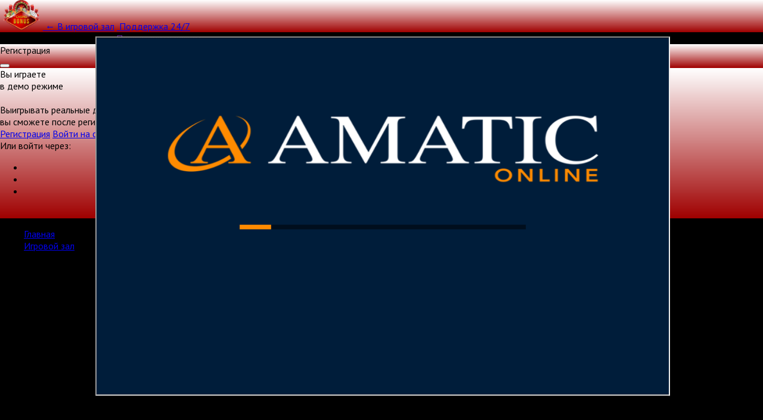

--- FILE ---
content_type: application/javascript
request_url: https://cdn02.cdn.amatic.com/gmsl/mphome/diamondcats/src/diamondcats_005414149.js
body_size: 692089
content:
function s77(){this.info="Info";this.s7F="DEPOSIT";this.audio="AUDIO";this.s75="TIP";this.s7s="TURBO";this.s7t="STATISTIC";this.s7N="HISTORY";this.s7W="SHORTCUTS";this.s7E="HELP";this.s7Q="PAYTABLE";this.language="LANGUAGE";this.s7w=">>";this.s7n="<<";this.s7_="Fullscreen is not supported!"}function s7h(){this.s7u="MINIMUM BET IS";this.s7p="MAXIMUM BET IS";this.s76="CURRENT BET IS";this.s7c="MIN.BET";this.s7J="MAX.BET";this.s79="BET";this.start="START";this.s7E="HELP";this.s7Q="PAYTABLE";this.s7q="MENU";this.s7A="MORE|GAMES";this.s7S="STOP";this.s7V="CREDIT";this.s7e="GAME OVER";this.s7R="WINNER!";this.s7M="GOOD LUCK!";this.win="WIN";this.s7y="LAST WIN";this.s7r="COLLECT";this.s78="COLLECT";this.s7K="GAMBLE";this.s7Y="AUTO|START";this.s7a="HALF|GAMBLE";this.s7g="EXIT";this.s7U="START GAME";this.s7P="CHOOSE BET";this.s7z="HALF";this.ret="RETURN|TO GAME";this.s7H="Total Win";this.s7L="Warning";this.s7b="TOTAL";this.s7G="PLEASE WAIT ...";this.s7o="More Games";this.s7s="SPEED";this.s7C="Malfunction voids all pays and plays.";this.s7k="CONTINUE";this.s7i="AUTOSTART";this.s7O="PAYTABLE";this.s7l="GAMBLE";this.left="LEFT";this.s70="RIGHT";this.ok="OK";this.s7I="CANCEL";this.s7x="Gamble";this.s7v="Half";this.s7d="GAME RULES";this.s7T="GAME RULES";this.s72="Bonus!";this.s74="BONUS";this.s73="PRESS ANY KEY TO CONTINUE";this.s71="NOT ENOUGH CREDIT!";this.s7m="wins";this.s7B="V A L U E";this.of="OF";this.s7f="TOUCH THE SCREEN TO CONTINUE";this.s7j="LOADING ...";this.s7Z="LOADING HISTORY ...";this.s7D="Communication Error";this.s7X="You have reached one of the limits!";this.sF7="You have reached the maximum amount of free games!";this.sFF="Game will be closed";this.sF5="Game will be restarted";this.sFs="WON";this.error="ERROR";this.sFt="FREEPLAY";this.sFN="AUTO";this.sFW="GAME ID";this.sFE="Playing Time";this.sFQ="last";this.sFw="games";this.s7F="DEPOSIT";this.audio="AUDIO";this.sFn="MUSIC";this.sF_="FULLSCREEN";this.sFh="FULLSCREEN";this.language="LANGUAGE";this.sFu="Do not show again";this.sFp="Sounds can not be loaded!";this.sF6="Resources missing!";this.sFc="Play without sound?";this.sFJ="SETTINGS";this.sF9="Please turn your device!";this.info="INFO";this.sFq="Please disable PRIVATE MODE in your browser to play the game.";this.sFA="This game is optimized for Google Chrome.";this.sFS="Please use the current version of";this.sFV="Unfortunately this browser is not fully supported.";this.sFe="This game can not be started in freeplay mode!";this.sFR="Turn your device to the portrait mode to play like on a real slot machine!";this.sFM="Adjust the game interface to your needs!";this.sFy="SELECT THE CORRECT COLOR TO DOUBLE THE WIN";this.sFr="SELECT THE CORRECT SUIT TO QUADRUPLE THE WIN";this.sF8="GAMBLE FOR A CHANCE TO INCREASE THE WIN";this.s7t="Statistic";this.sFK="Total Games";this.sFY="Total Bets";this.sFa="Total Wins";this.sFg="Total Play Time";this.sFU="I have read this message";this.sFP="EXIT|GAME";this.s7N="History";this.sFz="No games played.";this.state="STATE";this.sFH="Main Game";this.sFL="Auto Collected";this.sFb="Collected";this.sFG="Bonusspins";this.sFo="Respin";this.sFC="Bonus";this.sFk="First Deal";this.sFi="Second Deal";this.sFO="Third Deal";this.sFl="AUTOSTART SETTINGS";this.sF0="Amount of games:";this.sFI="Stop autostart";this.sFx="Credit lower than:";this.sFv="Credit higher than:";this.sFd="Win higher than:";this.sFT="The autostart will be stopped at the beginning of the bonus.";this.sF2="Share on Facebook";this.sF4="FOR MORE INFORMATION, SEE THE GAME RULES.";this.sF3="Reality Check";this.sF1="You have requested a Reality Check.";this.sFm="Press HISTORY to view your game history.";this.sFB="Game break";this.sFf="Game limits";this.sFj="Self test";this.sFZ="No connection to the gaming server!";this.sFD="Connection attempts";this.sFX="Login failed!";this.s57="Active session already exists!";this.s5F="Session closed.";this.s55="Please close the game.";this.s5s="THE THEORETICAL RETURN TO THE PLAYER FOR THIS GAME IS XY.";this.s5t="RETURN TO THE PLAYER";this.s5N="PROBABILITY";this.s5W="MAXIMUM WIN";this.s5E="RTP";this.s5Q="MAX WIN CHANCE"}s7h.prototype=new s77;function s5w(){this.s7u="МИНИМАЛЬНАЯ СТАВКА -";this.s7p="МАКС. СТАВКА -";this.s76="ТЕКУЩАЯ СТАВКА -:";this.s7c="МИН.СТAВКА";this.s7J="МАКС.СТAВКА";this.s79="СТАВКА";this.start="СТАРТ";this.s7E="ПОМОЩЬ";this.s7Q="ТАБЛИЦА ВЫПЛАТ";this.s7q="МЕНЮ";this.s7A="ДРУГИЕ|ИГРЫ";this.s7S="СТОП";this.s7V="КРЕДИТ";this.s7e="КОНЕЦ ИГРЫ";this.s7R="ПОБЕДИТЕЛЬ!";this.s7M="ЖЕЛАЕМ УДАЧИ!";this.win="ВЫИГРЫШ";this.s7y="ПОСЛЕД. ВЫИГРЫШ";this.s7m="выйгрыши";this.s7r="ЗАБРАТЬ|ВЫИГРЫШ";this.s78="ЗАБРАТЬ ВЫИГРЫШ";this.s7K="ИГРА|НА|РИСК";this.s7Y="АВТО|ИГРА";this.s7a="УМЕНЬШИТЬ|РИСК";this.of="ВЫКЛ.";this.s7g="ВЫХОД";this.s7U="НАЖМИТЕ СТАРТ";this.s7P="ВЫБЕРИТЕ СТАВКУ";this.s7z="ВЗЯТЬ|1/2";this.s73="НАЖМИ ЛЮБУЮ КЛАВИШУ, ЧТОБЫ ПРОДОЛЖИТЬ";this.s7f="ПРИКОСНИТЕСЬ К ЭКРАНУ ДЛЯ ПРОДОЛЖЕНИЯ";this.ret="ОБРАТНО|В ГЛАВНУЮ|ИГРУ";this.s7H="ОБЩИЙ ВЫИГРЫШ";this.s7j="Загрузка ...";this.s7Z="Загрузка Истории ...";this.error="ОШИБКА";this.s71="НЕДОСТАТОЧНО КРЕДИТА!";this.s7X="Достигнут один из лимитов!";this.s7L="Внимание";this.s7D="ошибка обмена данных";this.sF7="Вы получили максимальное количество свободных игр!";this.sFF="Игра заканчивается";this.sF5="Игра начинается заново";this.s72="Бонус!";this.s74="БОНУС";this.sFs="ВЫИГРЫШ";this.s7b="ВСЕГО";this.s7G="Пожалуйста подождите ...";this.error="ОШИБКА";this.sFt="FREEPLAY";this.s7o="ВЫБОР ИГРЫ";this.sFW="ID ИГРЫ";this.sFE="Playing Time";this.sFQ="Последние";this.sFw="игр";this.s7F="ДЕПОЗИТ";this.audio="Звук";this.sFn="МУЗЫКА";this.s7s="СКОРОСТЬ";this.sF_="ПОЛНОЭКРАННЫЙ";this.sFh="ПОЛНОЭКРАННЫЙ";this.language="ЯЗЫК";this.s7C="ПРИ НЕИСПРАВНОСТИ ВСЕ ИГРЫ И ВЫИГРЫШИ АННУЛИРУЮТСЯ.";this.s7k="ПРОДОЛЖИТЬ";this.sFu="Больше не показывать";this.s7i="АВТОИГРА";this.s7O="ТАБЛИЦА ВЫПЛАТ";this.s7l="ИГРА НА РИСК";this.sFp="Звук не загружается!";this.sF6="Ресурсы отсутствуют!";this.sFc="Играть без звука?";this.sFJ="НАСТРОЙКА";this.sF9="Поверните, пожалуйста, ваше устройство!";this.left="ЛЕВО";this.s70="ПРАВО";this.sFN="АВТО";this.s7B="V A L U E";this.info="ИНФОРМАЦИЯ";this.sFq="Выключите, пожалуйста, ЧАСТНЫЙ РЕЖИМ в браузере,чтобы начать игру.";this.sFA="Настоящая игра оптимизирована для Google Chrome.";this.sFS="Используйте, пожалуйста, актуальную версию";this.sFV="К сожалению нет полной поддержки браузера.";this.sFe="Запуск этой игры в режиме свободных игр невозможен!";this.sFR="Поверните прибор в положение портретного режима для игры как на настоящем игральном автомате!";this.sFM="Приспособь интерфейс к своим потребностям!";this.sF4="ДОПОЛНИТЕЛЬНУЮ ИНФОРМАЦИЮ ВЫ МОЖЕТЕ ПОЛУЧИТЬ В ПРАВИЛАХ ИГРЫ.";this.sF3="Проверку реальности";this.sF1="Вы запросили проверку реальности.";this.sFm="Нажмите ИСТОРИЯ, чтобы посмотреть свою историю игры.";this.sFB="Game break";this.sFf="Game limits";this.sFj="Self test";this.sFZ="Нет связи с игровым сервером!";this.sFD="Попытки связи";this.sFX="ошибка при входе в систему!";this.s57="Сеанс игры уже начался!";this.s5F="Сеанс закрыт.";this.s55="Закройте игру.";this.s7d="ПРАВИЛА ИГРЫ";this.s7T="ПРАВИЛА ИГРЫ";this.sFy="ВЫБЕРИТЕ ПРАВИЛЬНУЮ МАСТЬ, ЧТОБЫ УДВОИТЬ ВЫИГРЫШ";this.sFr="ВЫБЕРИТЕ ПРАВИЛЬНУЮ МАСТЬ, ЧТОБЫ УВЕЛИЧИТЬ ВЫИГРЫШ В 4 РАЗА.";this.sF8="СТАВЬТЕ НА РИСК, ЧТОБЫ УВЕЛИЧИТЬ ВЫИГРЫШ.";this.s7t="Статус";this.sFK="количество игр";this.sFY="вся ставка";this.sFa="общий выигрыш";this.sFg="общее время игры";this.sFU="Я сообщение прочитал.";this.sFP="ИГРУ|ЗАКОНЧИТЬ";this.ok="OK";this.s7N="История";this.sFz="нет истории.";this.state="СТАТУС";this.sFH="Main Game";this.sFL="Auto Collected";this.sFb="Collected";this.sFG="Bonusspins";this.s7x="Gamble";this.s7v="Half";this.sFo="Respin";this.sFC="Bonus";this.sFk="First Deal";this.sFi="Second Deal";this.sFO="Third Deal";this.s7I="ИЗМЕНИТЬ";this.sFl="НАСТРОЙКА АВТОСТАРТА";this.sF0="Количество игр:";this.sFI="Автостарт остановить";this.sFx="Кредит ниже, чем:";this.sFv="Кредит выше, чем:";this.sFd="Выигрыш выше, чем:";this.sFT="Автостарт прерывается, если начинается бонусная игра.";this.sF2="Поделись в фейсбук";this.s5s="ТЕОРЕТИЧЕСКАЯ ВЫПЛАТА ИГРОКУ СОСТАВЛЯЕТ В ЭТОЙ ИГРЕ XY.";this.s5t="ВЫПЛАТА ИГРОКУ";this.s5N="ВЕРОЯТНОСТЬ";this.s5W="МАКСИМАЛЬНЫЙ ВЫИГРЫШ";this.s5E="RTP";this.s5Q="МАКС. ШАНС ВЫИГРЫША"}s5w.prototype=new s77;function s5n(){this.s7u="APUESTA MÍNIMA ES";this.s7p="APUESTA MÁXIMA ES";this.s76="APUESTA ACTUAL ES";this.s7c="APUESTA MÍN.";this.s7J="APUESTA MÁX.";this.s79="APUESTA";this.start="JUGAR";this.s7E="AYUDA";this.s7Q="PLAN DE|GANANCIAS";this.s7q="MENU";this.s7A="MAS|JUEGOS";this.s7S="PARADA";this.s7V="CREDITOS";this.s7e="FIN DEL JUEGO";this.s7R="¡GANADOR!";this.s7M="¡MUCHA SUERTE!";this.win="PREMIO";this.s7y="ULTIMOS PREMIO";this.s7m="gana";this.s7r="COBRAR";this.s78="COBRAR";this.s7K="RIESGO";this.s7Y="AUTO|JUGAR";this.s7a="MEDIA|APUESTA";this.of="DE";this.s7g="SALIR";this.s7U="¡PULSE JUGAR!";this.s7P="ELIJA SU APUESTA";this.s7z="MITAD";this.s73="PULSE UNA TECLA PARA CONTINUAR";this.s7f="TOCAR LA PANTALLA PARA CONTINUAR";this.ret="VOLVER|AL JUEGO";this.s7H="Premio total";this.s7j="CARGANDO ...";this.s7Z="CARGANDO HISTORIAL ...";this.s71="No hay bastante CREDITO";this.s7X="¡Ha alcanzado uno de los limites!";this.s7L="Advertencia";this.s7D="Error de comunicación";this.sF7="¡Ha alcanzado la máxima cantidad de juegos gratis!";this.sFF="El juego se cerrará";this.sF5="El juego se reiniciará";this.s72="¡BONUS!";this.s74="BONUS";this.sFs="GANADO";this.s7b="TOTAL";this.s7G="POR FAVOR ESPERE ...";this.error="ERROR";this.sFt="FREEPLAY";this.s7o="MAS JUEGOS";this.sFW="ID DE JUEGO";this.sFE="Playing Time";this.sFQ="ultimos";this.sFw="juegos";this.s7F="DEPÓSITO";this.audio="AUDIO";this.sFn="MÚSICA";this.s7s="VELOCIDAD";this.sF_="PANTALLA COMPLETA";this.sFh="PANTALLA|COMPLETA";this.language="IDIOMA";this.s7C="UN MAL FUNCIONAMIENTO ANULA TODA JUGADA Y TODO PAGO.";this.s7k="ADELANTE";this.sFu="No mostrar de nuevo";this.s7i="AUTOJUGAR";this.s7O="PLAN DE GANANCIAS";this.s7l="RIESGO";this.sFp="No se pueden cargar los sonidos.";this.sF6="Faltan recursos.";this.sFc="¿Jugar sin sonido?";this.sFJ="AJUSTES";this.s7B="V A L U E";this.sF9="¡Encienda su dispositivo!";this.left="IZQUIERDA";this.s70="DERECHA";this.sFN="AUTOMÁTICO";this.info="INFORMACIÓN";this.sFq="Desactive el MODO PRIVADO en su explorador para jugar el juego.";this.sFA="Este juego está optimizado para Google Chrome.";this.sFS="Use la versión actual de";this.sFV="Desafortunadamente, este explorador no es compatible.";this.sFe="¡Este juego no puede iniciarse en modo de juego libre!";this.sFR="¡Gire el dispositivo a posición vertical como en la máquina tragamonedas real!";this.sFM="¡Ajuste la interfaz del juego a sus necesidades!";this.sF4="PARA MÁS INFORMACIÓN MIRE LAS REGLAS DEL JUEGO.";this.sF3="Reality Check";this.sF1="Has solicitado un Reality Check.";this.sFm="Pulsa HISTORIAL para visualizar tu historial de juego.";this.sFB="Game break";this.sFf="Game limits";this.sFj="Self test";this.sFZ="¡No hay conexión con el servidor de juegos!";this.sFD="Intentos de conexión";this.sFX="¡No pudo iniciarse la sesión!";this.s57="¡Ya existe una sesión activa!";this.s5F="Sesión finalizada.";this.s55="Cierre el juego.";this.s7d="REGLAS DEL JUEGO";this.s7T="REGLAS|DEL JUEGO";this.sFy="SELECCIONAR EL COLOR CORRECTO PARA DOBLAR EL PREMIO";this.sFr="SELECCIONAR EL PALO CORRECTO PARA CUADRUPLICAR EL PREMIO";this.sF8="JUGAR UNA POSIBILIDAD DE MULTIPLICAR LA GANANCIA";this.s7t="ESTADO";this.sFK="Número de juegos";this.sFY="Apuesta total";this.sFa="Ganancia total";this.sFg="Tiempo total de juego";this.sFU="He leído el mensaje.";this.sFP="TERMINAR|JUEGO";this.ok="OK";this.s7N="HISTORIAL";this.sFz="Aún no hay juegos.";this.state="Estado";this.sFH="Juego principal";this.sFL="Ganancia automática";this.sFb="Ganancia";this.sFG="BONUSSPINS";this.s7x="Apuesta";this.s7v="Mitad";this.sFo="Respin";this.sFC="Bonus";this.sFk="Primera mano";this.sFi="Segunda mano";this.sFO="Tercera mano";this.s7I="CANCELAR";this.sFl="CONFIGURACIONES DE JUEGO AUTOMÁTICO";this.sF0="Cantidad de juegos:";this.sFI="Detener juego automático";this.sFx="Crédito menor que:";this.sFv="Crédito mayor que:";this.sFd="Ganancia mayor que:";this.sFT="El juego automático se detendrá al principio del bonus.";this.sF2="Compartir en Facebook";this.s5s="EL PORCENTAJE TEÓRICO DE DEVOLUCIÓN AL JUGADOR PARA ESTE JUEGO ES XY.";this.s5t="TASA DE DESEMBOLSO";this.s5N="PROBABILIDAD";this.s5W="GANANCIA MÁXIMA";this.s5E="RTP";this.s5Q="OPORTUNIDAD DE GANANCIA MÁX."}s5n.prototype=new s77;function s5_(){this.s7u="MINIMALER EINSATZ IST";this.s7p="MAXIMALER EINSATZ";this.s76="AKTUELLER EINSATZ IST";this.s7c="MIN. EINSATZ";this.s7J="MAX. EINSATZ";this.s79="EINSATZ";this.start="START";this.s7E="HILFE";this.s7Q="GEWINNPLAN";this.s7q="MENÜ";this.s7A="MEHR|SPIELE";this.s7V="GUTHABEN";this.s7e="SPIEL ENDE";this.s7R="GEWINNER!";this.s7M="VIEL GLÜCK!";this.win="GEWINN";this.s7y="LETZTER GEWINN";this.s7m="gewinnt";this.s7r="NEHMEN";this.s78="NEHMEN";this.s7K="RISIKO";this.s7Y="AUTO|START";this.s7a="HALF|GAMBLE";this.s7S="STOP";this.of="VON";this.s7g="EXIT";this.s7U="START DRÜCKEN";this.s7P="EINSATZ WÄHLEN";this.s7z="TEILEN";this.s73="DRÜCKE EINE TASTE UM FORTZUFAHREN";this.s7f="BERÜHRE DEN BILDSCHIRM UM FORTZUFAHREN";this.ret="ZURÜCK|ZUM SPIEL";this.s7H="Gesamtgewinn";this.s7j="LÄDT ...";this.s7Z="LÄDT HISTORIE ...";this.s71="NICHT GENUG GUTHABEN!";this.s7L="Achtung";this.s7D="Kommunikationsfehler";this.s7X="Sie haben eines der Limits erreicht!";this.sF7="Sie haben die maximale Anzahl an Freispielen erreicht!";this.sFF="Das Spiel wird beendet";this.sF5="Das Spiel wird neu gestartet";this.s72="Bonus!";this.s74="BONUS";this.sFs="GEWONNEN";this.s7b="TOTAL";this.s7G="BITTE WARTEN ...";this.error="FEHLER";this.sFt="FREEPLAY";this.s7o="MEHR|SPIELE";this.sFW="SPIEL ID";this.sFE="Spielzeit";this.sFQ="Letzten";this.sFw="Spiele";this.s7F="GUTHABEN";this.audio="AUDIO";this.sFn="MUSIK";this.s7s="SPEED";this.sF_="VOLLBILD";this.sFh="VOLLBILD";this.language="SPRACHE";this.s7C="Bei Gerätestörung keine Haftung.";this.s7k="WEITER";this.sFu="Nicht noch einmal anzeigen";this.s7i="AUTOSTART";this.s7l="RISIKO";this.s7O="GEWINNPLAN";this.sFp="Sounds können nicht geladen werden!";this.sF6="Ressourcen fehlen!";this.sFc="Ohne Ton spielen?";this.sFJ="EINSTELL.";this.sF9="Bitte drehen sie ihr Gerät!";this.left="LINKS";this.s70="RECHTS";this.sFN="AUTOM.";this.s7B="V A L U E";this.info="INFO";this.sFq="Bitte deaktivieren sie den PRIVATEN MODUS im Browser um das Spiel zu starten";this.sFA="Dieses Spiel ist optimiert für Google Chrome.";this.sFS="Bitte benutzen sie die aktuelle Version von";this.sFV="Leider wird dieser Browser nicht unterstützt.";this.sFe="Dieses Spiel kann nicht im Freispiel-Modus gestartet werden!";this.sFR="Drehen sie ihr Gerät in den Portraitmodus, um wie auf einem echten Automaten zu spielen!";this.sFM="Passe die Spieloberfläche deinen Bedürfnissen an!";this.sF4="ZUSÄTZLICHE INFORMATION FINDEN SIE IN DEN SPIELREGELN.";this.sF3="Reality Check";this.sF1="Du hast einen Reality Check angefordert.";this.sFm="Drücke HISTORIE um deine Spielhistorie anzuzeigen.";this.sFB="Spielpause";this.sFf="Spiellimits";this.sFj="Selbsttest";this.sFZ="Keine Verbindung zum Gameserver!";this.sFD="Verbindungsversuche";this.sFX="Anmeldung fehlgeschlagen!";this.s57="Es ist bereits eine Sitzung aktiv!";this.s5F="Sitzung geschlossen.";this.s55="Bitte schließen Sie das Spiel.";this.s7d="SPIELREGELN";this.s7T="SPIEL-|REGELN";this.sFy="WÄHLE DIE RICHTIGE FARBE UM DEN GEWINN ZU VERDOPPELN";this.sFr="WÄHLE DIE RICHTIGE KARTENFARBE UM DEN GEWINN ZU VERVIERFACHEN";this.sF8="DRÜCKE RISIKO FÜR EINE CHANCE DEN GEWINN ZU VERVIELFACHEN";this.s7t="Statistik";this.sFK="Anzahl der Spiele";this.sFY="Gesamteinsatz";this.sFa="Gesamtgewinn";this.sFg="Gesamtspielzeit";this.sFU="Ich habe die Nachricht gelesen";this.sFP="SPIEL|BEENDEN";this.ok="OK";this.s7N="Historie";this.sFz="Es existieren noch keine Spiele.";this.state="STATUS";this.sFH="Hauptspiel";this.sFL="Auto. Nehmen";this.sFb="Genommen";this.sFG="Bonusspins";this.s7x="Risiko";this.s7v="Halb";this.sFo="Respin";this.sFC="Bonus";this.sFk="Erster Deal";this.sFi="Zweiter Deal";this.sFO="Dritter Deal";this.s7I="ABBRUCH";this.sFl="AUTOSTART EINSTELLUNGEN";this.sF0="Anzahl der Spiele: ";this.sFI="Autostart anhalten";this.sFx="Guthaben niedriger als:";this.sFv="Guthaben höher als:";this.sFd="Gewinn höher als:";this.sFT="Der Autostart wird am Bonusbeginn gestoppt.";this.sF2="Auf Facebook teilen";this.s5s="DIE THEORETISCHE AUSZAHLUNG FÜR DIESES SPIEL BETRÄGT XY.";this.s5t="AUSZAHLUNGSQUOTE";this.s5W="HÖCHSTGEWINN";this.s5N="WAHRSCHEINLICHKEIT";this.s5E="RTP";this.s5Q="CHANCE MAX. GEWINN"}s5_.prototype=new s77;function s5h(){this.s7u="MINIMUM BANKO";this.s7p="MAKS. BANKO";this.s76="MEVCUT BANKO";this.s7c="MIN. BANKO";this.s7J="MAKS. BANKO";this.s79="BANKO";this.start="BAŞLAT";this.s7E="YARDIM";this.s7Q="Kazanç planı";this.s7q="MENÜ";this.s7A="DAHA ÇOK|OYUN";this.s7S="DUR";this.s7V="KREDI";this.s7e="OYUN BİTTİ";this.s7R="KAZANDINIZ!";this.s7M="BOL ŞANSLAR!";this.win="KAZANÇ";this.s7y="SON KAZANÇ";this.s7m="kazanır";this.s7r="ALMAK";this.s78="ALMAK";this.s7K="RIZIKO";this.s7Y="OTOMATİK|BAŞLATMA";this.s7a="YARI|RIZIKO";this.of="VEREN";this.s7g="ÇIKIŞ";this.s7U="BAŞLAT TUŞUNA BASINIZ";this.s7P="BANKO SEÇİNİZ";this.s7z="ALMAK|1/2";this.s73="DEVAM ETMEK IÇIN KLAVYEDE HER HANGI BIR YERE BASINIZ";this.s7f="DEVAM ETMEK İÇİN EKRANA DOKUN";this.ret="OYUNA|GERI";this.s7H="Toplam kazanç";this.s7j="YÜKLÜYOR ...";this.s7Z="GEÇMIŞI YÜKLÜYOR ...";this.s71="YETERSİZ KREDİ.";this.s7X="Limitlerin birine ulaştınız!";this.s7L="Dikkat";this.s7D="İletişim hatası";this.sF7="Maksimum bedava oyun sayısına ulaşmış bulunuyorsunuz!";this.sFF="Oyun sonlandırılıyor";this.sF5="Oyun yeniden başlatılıyor";this.s72="Bedava oyun primi!";this.s74="PRİM";this.sFs="KAZANDINIZ";this.s7b="TOPLAM";this.s7G="LÜTFEN BEKLEYIN ...";this.error="HATA";this.sFt="FREEPLAY";this.s7o="DAHA ÇOK OYUN";this.sFW="OYUN ID";this.sFE="OYUN SÜRESİ";this.sFQ="Son";this.sFw="oyun";this.s7F="BAKIYE";this.audio="AUDIO";this.sFn="MÜZIK";this.s7s="HıZ";this.sF_="TAM EKRAN";this.sFh="TAM EKRAN";this.language="LISAN";this.s7C="CIHAZ ARIZALANDIĞINDA MESULIYET KABUL EDILMEZ.";this.s7k="DEVAM";this.sFu="Tekrar gösterme";this.s7i="OTOMATİK|BAŞLATMA";this.s7l="RIZIKO";this.s7O="Kazanç planı";this.sFp="Sesler yüklenemiyorlar!";this.sF6="Kaynaklar eksik!";this.sFc="Sessiz oynayacak mısınız?";this.sFJ="AYARLAR";this.sF9="Lütfen cihazınını döndürün!";this.left="SOL";this.s70="SAĞ";this.sFN="OTOMATIK";this.s7B="V A L U E";this.info="BILGI";this.sFq="Oyunu başlatmak için lütfen ağ tarayıcınızda ÖZEL MOD'u kapatınız.";this.sFA="Bu oyun Google Chrome için optimize edilmiştir.";this.sFS="'nin güncel versiyonunu kullanın";this.sFV="Maalesef bu ağ tarayıcısı tam olarak desteklenmiyor.";this.sFe="Bu oyunun serbest modunda başlatılması mümkün değildir!";this.sFR="Cihazınızı portre moduna çevirerek gerçek bir otomatikte oynar gibi oynayın!";this.sFM="Oyun yüzeyini kendi ihtiyaçlarına göre düzenle!";this.sF4="DAHA FAZLA BİLGİYİ OYUN KURALLARINDA BULABİLİRSİNİZ.";this.sF3="Reality Check";this.sF1="Reality Check talebinde bulundun.";this.sFm="Oyun geçmişini görmek için GEÇMİŞ tuşuna bas.";this.sFB="Game break";this.sFf="Game limits";this.sFj="Self test";this.sFZ="Oyun server'ine bağlantı yok!";this.sFD="Bağlantı denemeleri";this.sFX="Giriş hatası!";this.s57="Aktif bir oturumunuz bulunuyor!";this.s5F="Oturum kapatıldı.";this.s55="Lütfen oyunu kapatın.";this.s7d="OYUNUN KURALLARı";this.s7T="OYUNUN|KURALLARı";this.sFy="DOĞRU RENGİ SEÇEREK KAZANCININ İKİYE KATLARSIN";this.sFr="DOĞRU KART RENGİNİ SEÇEREK KAZANCINI DÖRDE KATLARSIN.";this.sF8="KAZANCI KATLAMA ŞANSI İÇİN GAMBLE (RİSK)";this.s7t="İstatistik";this.sFK="Toplam oyunlar";this.sFY="Toplam bankolar";this.sFa="Toplam kazançlar";this.sFg="Toplam oyun süresi";this.sFU="Bu mesajı okudum.";this.sFP="OYUNU|KAPAT";this.ok="OK";this.s7N="GEÇMİŞ";this.sFz="Henüz hiç bir oyun yok.";this.state="STATÜ";this.sFH="Ana oyun";this.sFL="Otomatik olarak kazandınız";this.sFb="Toplandı";this.sFG="Prim oyunlar";this.s7x="Riziko";this.s7v="Yarım";this.sFo="Respin";this.sFC="Prim";this.sFk="İlk anlaşma";this.sFi="İkinci anlaşma";this.sFO="Üçüncü anlaşma";this.s7I="İPTAL";this.sFl="OTOMATIK BAŞLAT AYARLARı";this.sF0="Oyun sayısı:";this.sFI="Otomatik başlatmayı durdur";this.sFx="Kredi bundan düşüktür:";this.sFv="Kredi bundan yüksektir:";this.sFd="Kazanç bundan yüksektir:";this.sFT="Otomatik başlatma prim başlangıcında durduruluyor.";this.sF2="Facebook'ta paylaş";this.s5s="OYUNCUYA TEORIK OLARAK ÖDENECEK MEBLAĞ % XY ORANıNDADıR.";this.s5t="OYUNCUYA ÖDEME KOTASI";this.s5N="OLASILIK";this.s5W="MAKSİMUM KAZANÇ";this.s5E="RTP";this.s5Q="MAKS. KAZANMA ŞANSI"}s5h.prototype=new s77;function s5u(){this.s7u="MINIMÁLNÍ SÁZKA JE";this.s7p="MAX. SÁZKA JE";this.s76="AKTUÁLNÍ SÁZKA JE";this.s7c="MIN. SÁZKA";this.s7J="MAX. SÁZKA";this.s79="SÁZKA";this.start="START";this.s7E="POMOC";this.s7Q="VÝHERNÍ PLÁN";this.s7q="MENU";this.s7A="DALŠÍ|HRY";this.s7S="STOP";this.s7V="KREDIT";this.s7e="KONEC HRY";this.s7R="VÍTEZ!";this.s7M="HODNE ŠTESTÍ!";this.win="VÝHRA";this.s7y="POSL. VÝHRA";this.s7m="vyhrává";this.s7r="VEZMI";this.s78="VEZMI";this.s7K="HRA";this.s7Y="AUTO|START";this.s7a="POLOVICNÍ|HRA";this.of="Z";this.s7g="VÝSTUP";this.s7U="START HRY";this.s7P="VYBRAT SÁZKU";this.s7z="POLOVINA";this.s73="POKRACUJ DOTEKEM OBRAZOVKY";this.s7f="PRO POKRAČOVÁNÍ SE DOTKNĚTE OBRAZOVKY";this.ret="ZPET|DO HRY";this.s7H="Celková výhra";this.s7j="NAHRÁVÁM ...";this.s7Z="NAHRÁVÁM HISTORII ...";this.s71="Nedostatecný kredit.";this.s7X="Dosáhli jste jednoho z limitů!";this.s7L="Varování";this.s7D="Chyba komunikace";this.sF7="Dosáhli jste maximálního počtu her zdarma!";this.sFF="Hra se zavře";this.sF5="Hra se restartuje";this.s72="Bonus!";this.s74="BONUS";this.sFs="VYHRÁL";this.s7b="CELKOVÁ";this.s7G="ČEKEJTE PROSÍM ...";this.error="ERROR";this.sFt="FREEPLAY";this.s7o="DALŠÍ HRY";this.sFW="ID HRY";this.sFE="HRACÍ DOBA";this.sFQ="Poslední";this.sFw="hry";this.s7F="MÍT K DOBRU";this.audio="AUDIO";this.sFn="MUZIKA";this.s7s="RYCHLOST";this.sF_="FULLSCREEN";this.sFh="FULLSCREEN";this.language="ŘEČ";this.s7C="Při poruše jsou všechny hry a výhry neplatné.";this.s7k="POKRAČUJ";this.sFu="Nezobrazujte znovu";this.s7i="AUTOSTART";this.s7l="HRA";this.s7O="VÝHERNÍ PLÁN";this.sFp="Zvuk nelze nahrát!";this.sF6="Chybí zdroje!";this.sFc="Hrát bez zvuku?";this.sFJ="NASTAVENÍ";this.s7B="V A L U E";this.sF9="Otočte své zařízení, prosím!";this.left="VLEVO";this.s70="VPRAVO";this.sFN="AUTO";this.info="INFORMACE";this.sFq="Abyste mohli hrát hru, vypněte SOUKROMÝ REŽIM ve svém prohlížeči, prosím.";this.sFA="Tato hra je optimalizovaná pro Google Chrome.";this.sFS="Použijte aktuální verzi";this.sFV="Tento prohlížeč není bohužel plně podporován.";this.sFe="Tuto hru nelze spustit v režimu hry zdarma!";this.sFR="Otočte zařízení tak, aby zobrazilo hru jako na skutečném automatu!";this.sFM="Nastavte rozhraní hry svým potřebám!";this.sF4="VÍCE INFORMACÍ NALEZNETE V PRAVIDLECH HRY.";this.sF3="Reality Check";this.sF1="Požádali jste o kontrolu reality.";this.sFm="Pro zobrazení vaší herní historie stiskněte HISTORIE.";this.sFB="Game break";this.sFf="Game limits";this.sFj="Self test";this.sFZ="Žádné připojení k hernímu serveru!";this.sFD="Pokusy o připojení";this.sFX="Přihlášení se nezdařilo!";this.s57="Aktivní relace již existuje!";this.s5F="Sezení ukončené.";this.s55="Zavřete prosím hru.";this.s7d="PRAVIDLA HRY";this.s7T="PRAVIDLA HRY";this.sFy="VYBRAT SPRÁVNOU BARVU KE ZDVOJNÁSOBENÍ VÝHRY";this.sFr="VYBRAT SPRÁVNOU BARVU KARTY KE ZČTYŘNÁSOBENÍ VÝHRY";this.sF8="VSADIT NA ŠANCI ZVÝŠIT VÝHRU";this.s7t="Statistika";this.sFK="Celkem hry";this.sFY="Celkem sázky";this.sFa="Celkem výhry";this.sFg="Celková hrací doba";this.sFU="Zprávu jsem četl/a.";this.sFP="UKONČIT|HRU";this.ok="OK";this.s7N="HISTORIE";this.sFz="Žádné odehrané hry.";this.state="STATUS";this.sFH="Hlavní hra";this.sFL="Automaticky vybráno";this.sFb="Vybráno";this.sFG="Bonusspins";this.s7x="Hra";this.s7v="Polovina";this.sFo="Respin";this.sFC="Bonus";this.sFk="První vyložení";this.sFi="Druhé vyložení";this.sFO="Třetí vyložení";this.s7I="ZRUŠIT";this.sFl="NASTAVENÍ AUTOMATICKÉHO STARTU";this.sF0="Množství her:";this.sFI="Zastavit automatický start";this.sFx="Kredit nižší než:";this.sFv="Kredit vyšší než:";this.sFd="Výhra vyšší než:";this.sFT="Automatický start se zastaví na začátku bonusu.";this.sF2="Sdílet na Facebooku";this.s5s="TEORETICKÁ NÁVRATNOST HRÁČI V TÉTO HŘE JE XY.";this.s5t="VRÁCENÍ HRÁČI";this.s5N="PRAVDĚPODOBNOST";this.s5W="MAXIMÁLNÍ VÝHRA";this.s5E="RTP";this.s5Q="ŠANCE NA MAX. VÝHRU"}s5u.prototype=new s77;function s5p(){this.s7u="MIINIMUMPANUS ON";this.s7p="MAX PANUS ON";this.s76="PRAEGUNE PANUS ON";this.s7c="MIN PANUS";this.s7J="MAX PANUS";this.s79="PANUS";this.start="START";this.s7E="ABI";this.s7Q="VÕIDU TABEL";this.s7q="MENÜÜ";this.s7A="VALI|MÄNG";this.s7S="STOPP";this.s7V="KREDIIT";this.s7e="MÄNG ON LÕPPENUD!";this.s7R="OLED VÕITNUD!";this.s7M="SOOVIME EDU!";this.win="VÕIT";this.s7y="EELMINE VÕIT";this.s7r="VÕTA|VÕIT";this.s78="VÕTA VÕIT";this.s7K="DUUBEL|DAMINE";this.s7Y="AUTO|START";this.s7a="POOLITA|DUUBELDA";this.of="OF";this.s7g="VÄLJA";this.s7U="ALUSTA MÄNGU";this.s7P="VALI PANUS";this.s7z="POOLIK";this.s73="JÄTKAMISEKS VAJUTAGE ÜKSKÕIK MILLIST NUPPU";this.ret="TAGASI|MÄNGU";this.s7H="Koguvõit";this.s71="POLE PIISAVALT KREDIITI.";this.s72="Boonus!";this.s74="BOONUS";this.s7G="PALUN OODAKE ...";this.s7o="Vali Mäng";this.audio="HELI";this.sFn="MUUSIKA";this.s7s="KIIRUS";this.sF_="TÄISEKRAAN";this.sFh="TÄISEKRAAN";this.s7C="RIKKE KORRAL KÕIK MÄNGUD JA VÕIDUD TÜHISTATAKSE.";this.language="KEEL";this.s7d="MÄNGUREEGLID";this.s7T="MÄNGUREEGLID";this.s7j="LAADIMINE ...";this.s7Z="AJALOO LAADIMINE ...";this.s7X="Oled saavutanud ühe limiitidest!";this.s7L="Hoiatus";this.s7D="Ühenduse viga";this.sF7="Te olete jõudnud tasuta mängude maksimaalse arvuni!";this.sFF="Mäng suletakse";this.sF5="Mäng taaskäivitatakse";this.s7f="JÄTKAMISEKS PUUDUTA EKRAANI";this.sFJ="SÄTTED";this.s7B="V A L U E";this.sF9="Pöörake oma seadet!";this.info="INFO";this.sFq="Mängu mängimiseks keelake oma brauseris PRIVAATREŽIIM.";this.sFA="See mäng on optimeeritud Google Chrome jaoks.";this.sFS="Palun kasutage praeguse versiooni";this.sFV="Kahjuks ei toetata seda brauserit täielikult.";this.sFe="Seda mängu ei saa tasuta mängimise režiimis käivitada!";this.left="VASAK";this.s70="PAREM";this.sFN="AUTOMAATNE";this.sFs="VÕITIS";this.s7m="võidetud";this.s7b="KOKKU";this.error="VIGA";this.sFt="TASUTA MÄNG";this.sFW="MÄNGU ID";this.sFE="MÄNGUAEG";this.sFQ="Viimased";this.sFw="mängu";this.s7F="SISSEMAKSE";this.sFy="VÕIDU DUUBELDAMISEKS VALI ÕIGE VÄRV";this.sFr="VÕIDU NELJAKORDISTAMISEKS VALI ÕIGE MAST";this.sF8="RISKI, ET SUURENDADA OMA VÕITU";this.s7t="Statistika";this.sFK="Mänge kokku";this.sFY="Kogupanus";this.sFa="Koguvõit";this.sFg="Mänguaeg kokku";this.sFU="Olen seda teadet lugenud.";this.sFP="MÄNGU|LÕPP";this.s7N="Ajalugu";this.sFz="Ühtegi mängu ei ole mängitud.";this.state="OLEK";this.sFH="Põhimäng";this.sFL="Automaatne väljavõtt";this.sFb="Välja võetud";this.sFG="Bonusspins";this.s7x="Gamble";this.s7v="Pool";this.sFo="Respin";this.sFC="Boonus";this.sFk="Esimene jagamine";this.sFi="Teine jagamine";this.sFO="Kolmas jagamine";this.s7k="JÄTKA";this.sFu="Ära seda enam näita";this.s7i="AUTOSTART";this.s7l="DUUBEL DAMINE";this.s7O="VÕIDU TABEL";this.sFp="Helisid ei saa laadida!";this.sF6="Ressursid puuduvad!";this.sFc="Soovid mängida ilma helideta?";this.sFR="Keera seade vertikaalasendisse, et mängida nagu päris mänguautomaadil!";this.sFM="Kohanda mänguliidest vastavalt oma vajadustele!";this.sF4="VAATA LISAINFOT MÄNGUREEGLITEST.";this.s7I="TÜHISTA";this.sFl="AUTOMAATKÄIVITUSE SÄTTED";this.sF0="Mängude arv:";this.sFI="Peata automaatkäivitus";this.sFx="Krediit madalam kui:";this.sFv="Krediit kõrgem kui:";this.sFd="Võit suurem kui:";this.sFT="Automaatkäivitus peatatakse boonuse alguses.";this.sF2="Jaga Facebookis";this.ok="OK";this.sF3="Reality Check";this.sF1="Olete soovinud reaalsuskontrolli.";this.sFm="Oma mänguajaloo vaatamiseks vajutage AJALUGU.";this.sFB="Game break";this.sFf="Game limits";this.sFj="Self test";this.sFZ="Puudub ühendus mänguserveriga!";this.sFD="Ühenduskatsed";this.sFX="Sisselogimine nurjus!";this.s57="Aktiivne seanss on juba olemas!";this.s5F="Seanss suletud.";this.s55="Sulgege mäng.";this.s5s="SELLE MÄNGU MÄNGIJA TEOREETILINE TULU ON XY.";this.s5t="MÄNGIJA KESKMINE VÕIDUPROTSENT";this.s5N="TÕENÄOSUS";this.s5W="MAKSIMAALNE VÕIT";this.s5E="RTP";this.s5Q="MAX VÕIDU TÕENÄOSUS"}s5p.prototype=new s77;function s56(){this.s7u="ΤΟ ΕΛAΧΙΣΤΟ ΣΤΟIΧΗΜΑ ΕIΝΑΙ";this.s7p="ΤΟ ΜEΓΙΣΤΟ ΣΤΟIΧΗΜΑ ΕIΝΑΙ";this.s76="ΤΟ ΤΡΈΧΟΝ ΣΤΟΊΧΗΜΑ ΕΊΝΑΙ";this.s7c="EΛΑΧ. ΣΤΟΙΧΗΜΑ";this.s7J="ΜΕΓ. ΣΤΟΙΧΗΜΑ";this.s79="ΣΤΟIΧΗΜΑ";this.start="EΝΑΡΞΗ";this.s7E="ΒΟHΘΕΙΑ";this.s7Q="ΠIΝΑΚΑΣ ΚΕΡΔΩΝ";this.s7q="ΜΕΝΟY";this.s7A="ΠΕΡΙΣ.|ΠΑΙΧΝIΔΙΑ";this.s7S="ΣΤΟΠ";this.s7V="ΠIΣΤΩΣΗ";this.s7e="TEΛΟΣ ΠΑΙΧΝΙΔΙΟY!";this.s7R="ΝΙΚΗΤΗΣ!";this.s7M="ΚΑΛΗ ΤΥΧΗ!";this.win="ΚEΡΔΟΣ";this.s7y="ΤΕΛΕΥΤΑIΟ ΚEΡΔΟΣ";this.s7r="ΠΑΡΑΛΑΒH";this.s78="ΠΑΡΑΛΑΒH";this.s7K="ΤΖΟΓAΡΩ";this.s7Y="ΑΥΤOΜΑΤΗ|EΝΑΡΞΗ";this.s7a="ΠΑΡΑΛΑΒH|ΤΖΟΓAΡΩ";this.of="ΑΠO";this.s7g="EΞΟΔΟΣ";this.s7U="ΑΡΧΙΖΕΙ ΠΑΙΧΝΙΔΙ";this.s7P="ΕΠΙΛΕΞΤΕ ΣΤΟΙΧΗΜΑ";this.s7z="ΠΑΡΑΛΑΒH|1/2";this.s73="ΠAΤΗΣΕ EΝΑ ΠΛHΚΤΡΟ ΓΙΑ ΝΑ ΣΥΝΕΧIΣΕΙΣ";this.ret="EΠΙΣΤΡΟΦH|ΣΤΟ|ΠΑΙΧΝIΔΙ";this.s7H="ΣΥΝΟΛΙΚO ΚEΡΔΟΣ";this.s71="ΔΕΝ ΑΡΚΕΤH ΠIΣΤΩΣΗ.";this.s72="Μπόνουσ!";this.s74="ΜΠOΝΟΥΣ";this.s7G="ΠΑΡΑΚΑΛΩ ΠΕΡΙΜEΝΕΤΕ ...";this.s7o="ΠΕΡΙΣ.|ΠΑΙΧΝIΔΙΑ";this.audio="ΗΧΟΣ";this.sFn="ΜΟΥΣΙΚΉ";this.s7s="ΤΑΧYΤΗΤΑ";this.sF_="ΠΛΗΡΗΣ ΟΘΟΝΗ";this.sFh="ΠΛΗΡΗΣ|ΟΘΟΝΗ";this.s7C="ΣΕ ΠΕΡΙΠΤΩΣΗ ΒΛΑΒΗΣ ΤΗΣ ΣΥΣΚΕΥΗΣ ΔΕΝ ΑΝΑΛΑΜΒΑΝΟΥΜΕ ΚΑΜΙΑ ΕΥΘΥΝΗ.";this.language="ΓΛΩΣΣΑ";this.s7b="ΣYΝΟΛΟ";this.s7d="ΚΑΝΌΝΕς ΠΑΙΧΝΙΔΙΟΎ";this.s7T="ΚΑΝΌΝΕς|ΠΑΙΧΝΙΔΙΟΎ";this.s7j="ΦΟΡΤΩΣΗ ...";this.s7Z="ΦΟΡΤΩΣΗ ΙΣΤΟΡΙΚΟΥ...";this.s7X="Ξεπεράσατε κάποιο όριο!";this.s7L="Προειδοποίηση";this.s7D="Σφάλμα επικοινωνίας";this.sF7="Φτάσατε στο ανώτατο όριο δωρεάν παιχνιδιών!";this.sFF="Το παιχνίδι θα τερματιστεί";this.sF5="Το παιχνίδι θα εκκινηθεί εκ νέου";this.s7f="ΑΓΓΙΞΤΕ ΤΗΝ ΟΘΟΝΗ ΓΙΑ ΝΑ ΣΥΝΕΧΙΣΕΤΕ";this.sFJ="ΡΥΘΜΙΣΕΙΣ";this.s7B="V A L U E";this.sF9="Παρακαλούμε, περιστρέψτε τη συσκευή σας!";this.info="ΠΛΗΡΟΦΟΡΊΕς";this.sFq="Παρακαλούμε, απενεργοποιήστε τη λειτουργία PRIVATE MODE του προγράμματος περιήγησης, προκειμένου να εκκινηθεί το παιχνίδι.";this.sFA="Αυτό το παιχνίδι έχει βελτιστοποιηθεί για Google Chrome.";this.sFS="Παρακαλούμε, χρησιμοποιήστε την τρέχουσα έκδοση του";this.sFV="Δυστυχώς, αυτό το πρόγραμμα περιήγησης δεν υποστηρίζεται πλήρως.";this.sFe="Αυτό το παιχνίδι δεν μπορεί να διεξαχθεί στη δωρεάν λειτουργία!";this.left="ΑΡΙΣΤΕΡA";this.s70="ΔΕΞΙA";this.sFN="AΥΤOΜΑΤΟ";this.sFs="ΚEΡΔΙΣΕ";this.s7m="κερδίζει";this.error="ΣΦΑΛΜΑ";this.sFt="ΔΩΡΕAΝ ΠΑΙΧΝIΔΙ";this.sFW="ΤΑΥΤΟΤΗΤΑ ΠΑΙΧΝΙΔΙΟΥ";this.sFE="ΧΡΟΝΟΣ ΠΑΙΧΝΙΔΙΟΥ";this.sFQ="Τελευταία";this.sFw="παιχνίδια";this.s7F="ΠΙΣΤΩΤΙΚO ΥΠOΛΟΙΠΟ";this.sFy="ΕΠΙΛΕΞΤΕ ΤΟ ΣΩΣΤΟ ΧΡΩΜΑ ΓΙΑ ΝΑ ΔΙΠΛΑΣΙΑΣΕΤΕ ΤΟ ΚΕΡΔΟΣ ΣΑΣ";this.sFr="ΕΠΙΛΕΞΤΕ ΤΟ ΣΩΣΤΟ ΧΡΩΜΑ ΦΥΛΛΟΥ ΓΙΑ ΝΑ ΤΕΤΡΑΠΛΑΣΙΑΣΕΤΕ ΤΟ ΚΕΡΔΟΣ ΣΑΣ";this.sF8="ΠΟΝΤΑΡΕΤΕ ΓΙΑ ΝΑ ΕΧΕΤΕ ΤΗΝ ΕΥΚΑΙΡΙΑ ΠΟΛΛΑΠΛΑΣΙΑΣΜΟΥ ΤΟΥ ΚΕΡΔΟΥΣ ΣΑΣ";this.s7t="Στατιστικά";this.sFK="Σύνολο παιχνιδιών";this.sFY="Συνολικό ποντάρισμα";this.sFa="Συνολικό κέρδος";this.sFg="Συνολικός χρόνος παιχνιδιού";this.sFU="Eχω διαβάσει το μήνυμα.";this.sFP="ΛΗΞΗ|ΠΑΙΧΝΙΔΙΟΥ";this.s7N="ΙΣΤΟΡΙΚΟ";this.sFz="Ακόμη δεν υπάρχει κάποιο παιχνίδι.";this.state="ΚΑΤAΣΤΑΣΗ";this.sFH="Κύριο παιχνίδι";this.sFL="Αυτόματη λήψη";this.sFb="Ελήφθησαν";this.sFG="Bonusspins";this.s7x="Τζογάρω";this.s7v="Hμισυ";this.sFo="Respin";this.sFC="Μπόνουσ";this.sFk="Πρώτο μοίρασμα";this.sFi="Δεύτερο μοίρασμα";this.sFO="Τρίτο μοίρασμα";this.s7k="ΣΥΝΈΧΕΙΑ";this.sFu="Να μην προβληθεί ξανά";this.s7i="ΑΥΤΟΜΑΤΗ|ΕΝΑΡΞΗ";this.s7l="ΤΖΟΓAΡΩ";this.s7O="ΠIΝΑΚΑΣ ΚΕΡΔΩΝ";this.sFp="Η φόρτωση ήχων δεν είναι εφικτή!";this.sF6="Λείπουν πόροι!";this.sFc="Παιχνίδι χωρίς ήχο?";this.sFR="Γυρίστε τη συσκευή σας σε λειτουργία πορτρέτου για να παίξετε όπως σε μια πραγματική μηχανή slot!";this.sFM="Προσάρμοσε την επιφάνεια εργασίας στις προτιμήσεις σου!";this.sF4="ΓΙΑ ΠΕΡΙΣΣΌΤΕΡΕΣ ΠΛΗΡΟΦΟΡΊΕΣ, ΔΕΊΤΕ ΤΟΥΣ ΚΑΝΟΝΙΣΜΟΎΣ ΤΟΥ ΠΑΙΧΝΙΔΙΟΎ.";this.s7I="ΑΚΎΡΩΣΗ";this.sFl="ΡΥΘΜΉΣΕΙς AUTOSTART";this.sF0="Αριθμός παιχνιδιών:";this.sFI="Διακοπή autostart";this.sFx="Μονάδες χαμηλότερα από:";this.sFv="Μονάδες υψηλότερες από:";this.sFd="Κέρδος υψηλότερο από:";this.sFT="Το autostart θα σταματήσει με το ξεκίνημα του μπόνους.";this.sF2="Κοινοποίηση στο Facebook";this.ok="OK";this.sF3="έλεγχο πραγματικότητας";this.sF1="Ζητήσατε τον έλεγχο πραγματικότητας.";this.sFm="Πατήστε το ΙΣΤΟΡΙΚΟ για να δείτε το ιστορικό των παιχνιδιών σας.";this.sFB="Game break";this.sFf="Game limits";this.sFj="Self test";this.sFZ="Δεν υπάρχει σύνδεση με το διακομιστή παιχνιδιού!";this.sFD="Προσπάθειες σύνδεσης";this.sFX="Η σύνδεση απέτυχε!";this.s57="Η ενεργή συνεδρία υπάρχει ήδη!";this.s5F="Η περίοδος λειτουργίας έκλεισε.";this.s55="Κλείστε το παιχνίδι.";this.s5s="Η ΘΕΩΡΗΤΙΚΉ ΕΠΙΣΤΡΟΦΉ ΣΤΟΝ ΠΑΊΚΤΗ ΓΙΑ ΑΥΤΌ ΤΟ ΠΑΙΧΝΊΔΙ ΕΊΝΑΙ XY.";this.s5t="ΑΝΑΛΟΓΙΑ ΠΛΗΡΩΜΗΣ";this.s5N="ΠΙΘΑΝΟΤΗΤΑ";this.s5W="ΜΕΓΙΣΤΟ ΚΕΡΔΟΣ";this.s5E="RTP";this.s5Q="ΠΙΘΑΝΟΤΗΤΑ ΜΕΓ. ΚΕΡΔΟΥΣ"}s56.prototype=new s77;function s5c(){this.s7u="МИН. ЗАЛОГ Е";this.s7p="МАКС. ЗАЛОГ Е";this.s76="ТЕКУЩИЯТ ЗАЛОГ Е";this.s7c="МИНИМ. ЗАЛОГ";this.s7J="МАКС. ЗАЛОГ";this.s79="ЗАЛОГ";this.start="СТАРТ";this.s7E="ПОМОЩ";this.s7Q="ПЛАН НА|ПЕЧАЛБИТЕ";this.s7q="МЕНЮ";this.s7A="ПОВЕЧЕ|ИГРИ";this.s7S="СТОП";this.s7V="КРЕДИТ";this.s7e="ИГРАТА ЗАВЪРШИ";this.s7R="ПЕЧЕЛИТЕ!";this.s7M="УСПЕХ!";this.win="ПЕЧАЛБА";this.s7y="ПОСЛ.ПЕЧАЛБА";this.s7r="ПРИБИРАНЕ";this.s78="ПРИБИРАНЕ";this.s7K="ДУБЛИРАНЕ";this.s7Y="АВТО|СТАРТ";this.s7a="ДЕЛЕНЕ|ДУБЛ.";this.of="ОТ";this.s7g="ИЗХОД";this.s7U="ЗАПОЧНЕТЕ ИГРАТА";this.s7P="ИЗБЕРЕТЕ ЗАЛОГ";this.s7z="ДЕЛЕНЕ";this.s73="НАТИСНЕТЕ НЯКОЙ БУТОН ЗА ДА ПРОДЪЛЖИТЕ";this.ret="ВРЪЩАНЕ|КЪМ|ИГРАТА";this.s7H="ОБЩА ПЕЧАЛБА";this.s71="НЕ ДОСТАТЪЧЕН КРЕДИТ.";this.s72="Бонус!";this.s74="БОНУС";this.s7G="МОЛЯ ИЗЧАКАЙТЕ ...";this.s7o="Повече Игри";this.s7s="ТУРБО";this.s7C="ПОВРЕДА АНУЛИРА ВСИЧКИ ЗАЛАГАНИЯ И ПЛАЩАНИЯ.";this.language="ЕЗИК";this.s7d="ПРАВИЛА НА ИГРАТА";this.s7T="ПРАВИЛА|НА ИГРАТА";this.s7j="ЗАРЕЖДАНЕ ...";this.s7Z="ЗАРЕЖДАНЕ НА ИСТОРИЯ ...";this.s7X="Достигна един от лимитите!";this.s7L="Предупреждение";this.s7D="Комуникационна грешка";this.sF7="Достигнали сте максималния брой безплатни игри!";this.sFF="Играта ще бъде затворена";this.sF5="Играта ще бъде рестартирана";this.s7f="ДОКОСНЕТЕ ЕКРАНА, ЗА ДА ПРОДЪЛЖИТЕ";this.sFJ="НАСТРОЙКИ";this.s7B="V A L U E";this.sF9="Моля, завъртете устройството!";this.info="ИНФОРМАЦИЯ";this.sFq="Моля, деактивирайте ЧАСТЕН РЕЖИМ на браузъра, за да играете играта.";this.sFA="Тази игра е оптимизирана за Google Chrome.";this.sFS="Моля, използвайте текущата версия на";this.sFV="За съжаление този браузър не се поддържа напълно.";this.sFe="Тази игра не може да се стартира в режим на свободна игра!";this.left="ЛЯВА";this.s70="ДЯСНА";this.sFN="АВТО";this.sFs="СПЕЧЕЛЕНО";this.s7m="печалби";this.s7b="ОБЩО";this.error="ГРЕШКА";this.sFt="БЕЗПЛАТНА ИГРА";this.audio="ЗВУК";this.sFn="МУЗИКА";this.sF_="ПЪЛЕН ЕКРАН";this.sFh="ПЪЛЕН|ЕКРАН";this.sFW="ИД НА ИГРА";this.sFE="ВРЕМЕ НА ИГРА";this.sFQ="Последни";this.sFw="игри";this.s7F="ДЕПОЗИТ";this.sFy="ИЗБЕРИ ПРАВИЛНАТА БОЯ, ЗА ДА УДВОИШ ПЕЧАЛБАТА";this.sFr="ИЗБЕРИ ПРАВИЛНАТА БОЯ, ЗА ДА УЧЕТВОРИШ ПЕЧАЛБАТА";this.sF8="ИГРАЙ ЗА ШАНС ДА УВЕЛИЧИШ ПЕЧАЛБАТА";this.s7t="Статистика";this.sFK="Общо игри";this.sFY="Общо залог";this.sFa="Общо печалби";this.sFg="Общо време на игра";this.sFU="Прочетох това съобщение.";this.sFP="ИЗХОД|ОТ|ИГРАТА";this.s7N="ИСТОРИЯ";this.sFz="Няма играни игри.";this.state="СТАТУС";this.sFH="Основна игра";this.sFL="Автоматично събрани";this.sFb="Събрани";this.sFG="Бонус-игри";this.s7x="Дублиране";this.s7v="Половина";this.sFo="Respin";this.sFC="Бонус";this.sFk="Първо раздаване";this.sFi="Второ раздаване";this.sFO="Трето раздаване";this.s7k="ПРОДЪЛЖЕНИЕ";this.sFu="Не показвай отново";this.s7i="AUTOSTART";this.s7l="ДУБЛИРАНЕ";this.s7O="ПЛАН НА ПЕЧАЛБИТЕ";this.sFp="Звукът не може да бъде зареден!";this.sF6="Липсват ресурси!";this.sFc="Игра без звук?";this.sFR="Завъртете устройството си в портретен режим, за да играете като на истинска слот машина!";this.sFM="Настройте интерфейса на играта според своите нужди!";this.sF4="ЗА ПОВЕЧЕ ИНФОРМАЦИЯ ВИЖТЕ ПРАВИЛАТА НА ИГРАТА.";this.s7I="ИЗЧИСТВАНЕ";this.sFl="НАСТРОЙКИ НА АВТОМАТИЧНОТО СТАРТИРАНЕ";this.sF0="Брой игри:";this.sFI="Спри автоматичния старт";this.sFx="Кредит по-малък от:";this.sFv="Кредит по-висок от:";this.sFd="Спечели повече от:";this.sFT="Автоматичното стартиране ще бъде спряно в началото на бонуса.";this.sF2="Сподели във Facebook";this.ok="OK";this.sF3="Reality Check";this.sF1="Заявили сте проверка на реалността.";this.sFm="Натиснете ИСТОРИЯ, за да видите хронологията си на игра.";this.sFB="Game break";this.sFf="Game limits";this.sFj="Self test";this.sFZ="Няма връзка с гейминг сървъра!";this.sFD="Опити за свързване";this.sFX="Неуспешно влизане!";this.s57="Вече съществува активна сесия!";this.s5F="Сесията е затворена.";this.s55="Моля, затворете играта.";this.s5s="ТЕОРЕТИЧНАТА ВЪЗВРАЩАЕМОСТ НА ИГРАЧА ЗА ТАЗИ ИГРА Е XY.";this.s5t="ИЗПЛАТЕНО НА ИГРАЧА";this.s5N="ВЕРОЯТНОСТ";this.s5W="МАКСИМАЛНА ПЕЧАЛБА";this.s5E="RTP";this.s5Q="МАКСИМАЛЕН ШАНС ЗА ПЕЧАЛБА"}s5c.prototype=new s77;function s5J(){this.s7u="მინიმალური ფსონი არის";this.s7p="მაქსიმალური ფსონი";this.s76="ამჟამინდელი ფსონია";this.s7c="მინიმალური ფსონი";this.s7J="მაქსიმალური ფსონი";this.s79="ფსონი";this.start="დაწყება";this.s7E="დახმარება";this.s7Q="გადახდის მრიცხველი";this.s7q="მენიუ";this.s7A="მეტი|თამაშები";this.s7S="გაჩერება";this.s7V="კრედიტი";this.s7e="თამაში დასრულებულია";this.s7R="გამარჯვებული!";this.s7M="გისურვებთ წარმატებას!";this.win="მოგება";this.s7y="ბოლო მოგება";this.s7r="შეგროვება";this.s78="შეგროვება";this.s7K="აზარტი";this.s7Y="ავტო|დაწყება";this.s7a="ნახევარი";this.s7g="გამოსვლა";this.s7U="თამაშის დაწყება";this.s7P="აირჩიეთ ფსონი";this.s7z="ნახევარი";this.ret="თამაშზე|დაბრუნება";this.s7H="მთლიანი მოგება";this.s7L="გაფრთხილება";this.s7b="მთლიანი";this.s7G="გთხოვთ, დაელოდოთ ...";this.s7o="მეტი თამაშები";this.s7s="ტურბო";this.s7C="გაუმართაობის შემთხვევაში ყველა მოგება და ნათამაშები წაიშლება.";this.s7k="გაგრძელება";this.s7i="ავტო დაწყება";this.s7O="გადახდის მრიცხველი";this.s7l="აზარტი";this.left="მარცხნივ";this.s70="მარჯვნივ";this.sFN="ავტომატურად";this.ok="კი";this.s7I="გაუქმება";this.s7x="აზარტი";this.s7v="ნახევარი";this.s7d="თამაშის წესები";this.s7T="თამაშის წესები";this.s72="BONUS!";this.s74="ბონუს";this.s73="დააჭირეთ ნებისმიერ ღილაკს რომ გააგრძელოთ";this.s71="არა საკმარისი კრედიტი.";this.s7f="შეეხეთ ეკრანს რომ გააგრძელოთ";this.s7j="ჩატვირთვის  ...";this.s7Z="ჩატვირთვის  ისტორია  ...";this.s7D="საკომუნიკაციო შეცდომა";this.s7X="თქვენ ერთ ერთი ლიმიტი ამოწურეთ!";this.sF7="თქვენ უფასო თამაშების მაქსიმალური რაოდენობის ლიმიტი უკვე ამოწურეთ!";this.sFF="თამაში დასრულდება";this.sF5="თამაში გადაიტვირთება";this.sFs="მოგებულია";this.s7m="wins";this.s7B="V A L U E";this.error="შეცდომა";this.sFt="უფასო თამაში";this.sFW="თამაშის  ნომერი";this.sFE="სათამაშო დრო";this.sFQ="ბოლო ";this.sFw="თამაშები";this.s7F="დეპოზიტი";this.audio="ხმა";this.sFn="მუსიკა";this.sF_="სრული ეკრანი";this.sFh="სრული ეკრანი";this.language="ენის";this.sFu="მომავალში აღარ ჩვენება";this.sFp="ხმის ჩატვირთვა ვერ ხერხდება!";this.sF6="არასაკმარისი რესურსები!";this.sFc="გინდათ ხმის გარეშე ითამაშოთ?";this.sF9="გთხოვთ მოაბრუნოთ თქვენი მოწყობილობა!";this.sFq="გთხოვთ, გამორთოთ პირადი რეჟიმი თქვენს ბრაუზერში რომ შეძლოთ თამაში.";this.sFA="ეს თამაში ოპტიმიზირებულია Google Chrome-ისათვის.";this.s59="გთხოვთ გამოიყენოთ";this.s5q="-ის მიმდინარე ვერსია";this.sFV="სამწუხაროდ, ამ ბრაუზერზე თამაში სრულად ვერ ხერხდება.";this.sFe="ამ თამაშის თამაში უფასოდ შეუძლებელია!";this.sFR="ჩართეთ თქვენი მოწყობილობა პორტრეტის რეჟიმზე რომ ითამაშოთ ისე თითქოს რეალურ სლოტ მოწყობილობაზე თამაშობდეთ!";this.sFM="მოარგეთ თამაშის ინტერფეისი თქვენს საჭიროებებს!";this.sFy="აირჩიეთ სწორი ფერი რომ გააორმაგოთ მოგება";this.sFr="აირჩიეთ კარტის სწორი ფერი რომ გააოთხმაგოთ მოგება";this.sF8="დადეთ ფსონი რომ გაზარდოთ მოგების შანსი";this.sFK="მთლიანი თამაშები";this.sFY="ფსონი მთლიანად";this.sFa="მთლიანი მოგება";this.sFg="მთლიანი სათამაშო დრო";this.sFU="მე გავეცანი ამ გზავნილს.";this.sFP="თამაშის|დამთავრება";this.s7N="მოვლენების ჩანაწერი";this.sFz="ნათამაშები თამაშები არ არის.";this.state="მდგომარეობა";this.sFH="ძირითადი თამაში";this.sFL="ავტომატურად შეგროვება";this.sFb="აღებულ იქნა";this.sFk="პირველი დარიგება";this.sFi="მეორე დარიგება";this.sFO="მესამე დარიგება";this.sFl="ავტოგამშვების პარამეტრები";this.sF0="თამაშების რაოდენობა:";this.sFI="შეაჩერეთ ავტოგამშვები";this.sFx="კრედიტი უფრო დაბალი ვიდრე:";this.sFv="კრედიტი უფრო მაღალი ვიდრე:";this.sFd="მოიგეთ უფრო მეტი ვიდრე:";this.sFT="ავტოგამშვები შეჩერდება ბონუსის დასაწყისში.";this.sF2="გააზიარეთ ფეისბუქზე";this.s7t="სტატისტიკა";this.of="/";this.sFG="Bonus თამაში";this.sFC="ბონუსი";this.info="ინფორმაცია";this.sFJ="პარამეტრ.";this.sFo="ხელახლა დატრიალების";this.sF4="მეტი ინფორმაციისათვის, იხილეთ თამაშის წესები.";this.sF3="რეალობის შემოწმება";this.sF1="თქვენ მოითხოვეთ რეალობის შემოწმება.";this.sFm="თქვენი თამაშის ისტორიის სანახავად დააჭირეთ მოვლენების ჩანაწერი-ს.";this.sFB="Game break";this.sFf="Game limits";this.sFj="Self test";this.sFZ="სათამაშო სერვერზე დაკავშირება ვერ მოხერხდა!";this.sFD="დაკავშირების მცდელობები";this.sFX="შესვლა ვერ მოხერხდა!";this.s57="აქტიური სესია უკვე არსებობს!";this.s5F="სესია დახურულია.";this.s55="გთხოვთ, დახუროთ თამაში.";this.s5s="თეორიული დაბრუნება მოთამაშეზე ამ თამაშში არის XY.";this.s5t="გადახდა მოთამაშისთვის";this.s5N="ალბათობა";this.s5W="მაქსიმალური მოგება";this.s5E="RTP";this.s5Q="მაქს. თანხის მოგების შანსი"}s5J.prototype=new s77;function s5A(){this.s7u="A MINIMUM TÉT";this.s7p="A MAXIMUM TÉT";this.s76="A JELENLEGI TÉT";this.s7c="MIN. TÉT";this.s7J="MAX. TÉT";this.s79="TÉT";this.start="START";this.s7E="SÚGÓ";this.s7Q="SÚGÓ";this.s7q="MENÜ";this.s7A="MENÜ";this.s7S="STOP";this.s7V="HITEL";this.s7e="A JÁTÉKNAK VÉGE";this.s7R="NYEREMÉNY!";this.s7M="SOK SZERENCSÉT!";this.win="NYEREMÉNY";this.s7y="UTOLSÓ NYER.";this.s7r="FELÍR";this.s78="FELÍR";this.s7K="SZORZÁS";this.s7Y="AUTO|START";this.s7a="FELEZÉS";this.s7g="KILÉPÉS";this.s7U="START";this.s7P="VÁLASSZON TÉTET";this.s7z="FELEZÉS";this.ret="VISSZA A|JÁTÉKHOZ";this.s7H="Összes Nyeremény";this.s7L="Figyelmeztetés";this.s7b="ÖSSZES";this.s7G="KÉREM VÁRJON ...";this.s7o="Menü";this.s7s="SEBESSÉG";this.s7C="A MEGHIBÁSODÁS ÉRVÉNYTELENÍT MINDEN JÁTÉKOT ÉS KIFIZETÉST.";this.s7k="TOVÁBB";this.s7i="AUTOSTART";this.s7O="SÚGÓ";this.s7l="SZORZÁS";this.left="BAL";this.s70="JOBB";this.ok="OK";this.s7I="MÉGSEM";this.s7x="Szorzás";this.s7v="Felezés";this.s7d="JÁTÉKSZABÁLYOK";this.s7T="JÁTÉKSZABÁLYOK";this.s72="Bónusz!";this.s74="BÓNUSZ";this.s73="A FOLYTATÁSHOZ NYOMJON MEG EGY GOMBOT";this.s71="NINCS ELÉG HITEL";this.s7B="V A L U E";this.s7m="nyeremények";this.of="/";this.s7f="ÉRINTSE MEG A KÉPERNYŐT A FOLYTATÁSHOZ";this.s7j="BETÖLTÉSE ...";this.s7Z="JÁTÉK TÖRTÉNET BETÖLTÉSE ...";this.s7D="Kommunikációs hiba";this.s7X="Elérte az egyik limitet!";this.sF7="Elérte a szabad játékok maximum számát!";this.sFF="A játék megállítva";this.sF5="Játék újraindul";this.sFs="NYERT";this.error="HIBA";this.sFt="FREEPLAY";this.sFN="AUTO";this.sFW="JÁTÉK ID";this.sFE="Játék Idő";this.sFQ="utolsó";this.sFw="játék";this.s7F="HITEL";this.audio="HANG";this.sFn="ZENE";this.sF_="TELJES KÉPERNYŐ";this.sFh="TELJES KÉPERNYŐ";this.language="NYELV";this.sFu="Ne mutassa mégegyszer";this.sFp="A hangot nem lehet betölteni!";this.sF6="Források hiányoznak!";this.sFc="Játék hang nélkül?";this.sFJ="BEÁLLÍTÁS";this.sF9="Kérjük fordítsa el a készüléket!";this.info="INFÓ";this.sFq="A játékhoz kérem tiltsa le a Privát Böngészés módot a böngészőjében.";this.sFA="Ez a játék Google Chrome böngészőre van optimalizálva.";this.s59="Kérjük használja a(z)";this.s5q=" legújabb verzióját!";this.sFV="Sajnos ez a böngésző nem teljesen támogatott.";this.sFe="Ez a játék nem indítható FreePlay módban!";this.sFR="Fordítsa a készülékét álló módba, hogy úgy játsszon, mint egy igazi nyerőgépen!";this.sFM="Állítsa be a játék felületét az Ön igényeinek megfelelően!";this.sFy="VÁLASSZA KI A MEGFELELŐ SZÍNT, HOGY MEGDUPLÁZZA A NYEREMÉNYT";this.sFr="VÁLASSZA KI A MEGFELELŐ KÁRTYASZÍNT, HOGY MEGNÉGYSZEREZZE A NYEREMÉNYT";this.sF8="SZORZÁS EGY LEHETŐSÉG, HOGY NÖVELJE A NYEREMÉNYT";this.s7t="Statisztika";this.sFK="Összes Játék";this.sFY="Összes Tét";this.sFa="Összes Nyeremény";this.sFg="Összes Játék Idő";this.sFU="Elolvastam az üzenetet.";this.sFP="KILÉPÉS";this.s7N="Előzmények";this.sFz="Nincsenek játékok.";this.state="STÁTUSZ";this.sFH="Fő Játék";this.sFL="Autom. Felírás";this.sFb="Felírva";this.sFG="Bónusz játék";this.sFo="Respin";this.sFC="Bónusz";this.sFk="Első Leosztás";this.sFi="Második Leosztás";this.sFO="Harmadik Leosztás";this.sFl="AUTOSTART BEÁLLÍTÁS";this.sF0="Játékok száma:";this.sFI="Stop autostart";this.sFx="A hitel kevesebb, mint:";this.sFv="A hitel több, mint:";this.sFd="A nyeremény több, mint:";this.sFT="Az AUTOSTART funkció kikapcsolódik a bónusz játék kezdetén.";this.sF2="Megosztás a Facebook-on";this.sF4="KIEGÉSZÍTŐ TÁJÉKOZTATÁST A JÁTÉKSZABÁLYOKBAN TALÁL.";this.sF3="Reality Check";this.sF1="Ön egy valóság-ellenőrzést kért.";this.sFm="Nyomja meg az ELŐZMÉNYEK lehetőséget, hogy megtekintse a játéka előzményeit.";this.sFB="Game break";this.sFf="Game limits";this.sFj="Self test";this.sFZ="Nincs kapcsolat a játék-szerverrel!";this.sFD="Kapcsolódási próbálkozás";this.sFX="Bejelentkezési hiba!";this.s57="Egy szekció már aktív!";this.s5F="Munkamenet bezárva.";this.s55="Kérjük, zárja be a játékot.";this.s5s="A JÁTÉKOSNAK AZ ELVI KIFIZETÉS ÖSSZEGE EBBEN A JÁTÉKBAN XY.";this.s5t="MEGTÉRÜLÉS A JÁTÉKOS SZÁMÁRA";this.s5N="VALÓSZÍNŰSÉG";this.s5W="MAXIMÁLIS NYEREMÉNY";this.s5E="RTP";this.s5Q="MAX. NYERÉSI ESÉLY"}s5A.prototype=new s77;function s5S(){this.s7u="MIZA MINIMĂ ESTE";this.s7p="MIZA MAXIMĂ ESTE";this.s76="MIZA CURENTĂ ESTE";this.s7c="MIZA MIN.";this.s7J="MIZA MAX.";this.s79="MIZĂ";this.start="START";this.s7E="AJUTOR";this.s7Q="LISTA|CÂŞTIGURI";this.s7q="MENIU";this.s7A="MENIUL|JOCULUI";this.s7S="STOP";this.s7V="CREDIT";this.s7e="SFÂRŞIT JOCUL";this.s7R="CÂŞTIGĂTOR!";this.s7M="MULT NOROC!";this.win="CÂŞTIG";this.s7y="ULTIMUL CÂŞTIG";this.s7r="COLECTA";this.s78="COLECTA";this.s7K="JOC";this.s7Y="AUTO|START";this.s7a="COLECTARE|1/2";this.s7g="IEŞIRE";this.s7U="APĂSAŢI START";this.s7P="ALEGEŢI MIZA";this.s7z="COLECTARE|1/2";this.ret="ÎNAPOI|LA JOC";this.s7H="Câştig total";this.s7L="Avertizare";this.s7b="TOTAL";this.s7G="AŞTEPTAŢI VĂ ROG ...";this.s7o="Meniul Jocului";this.s7s="VITEZĂ";this.s7C="FĂRĂ GARANŢIE LA DEFECTAREA APARATULUI.";this.s7k="CONTINUARE";this.s7i="AUTOSTART";this.s7O="LISTA CÂŞTIGURI";this.s7l="JOC";this.left="STÂNGA";this.s70="DREAPTA";this.ok="OK";this.s7I="ÎNTRERUPERE";this.s7x="Joc";this.s7v="Colectare 1/2";this.s7d="REGULILE JOCULUI";this.s7T="REGULILE|JOCULUI";this.s72="Bonus!";this.s74="BONUS";this.s73="PENTRU CONTINUARE APASĂ PE UN BUTON";this.s71="CREDIT INSUFICIENT.";this.s7m="câştigă";this.s7B="V A L U E";this.of="DIN";this.s7f="ATINGEȚI ECRANUL PENTRU A CONTINUA";this.s7j="ÎNCARCĂ ...";this.s7Z="ÎNCARCĂ ISTORIC ...";this.s7D="Eroare de comunicare";this.s7X="Aţi atins una dintre limite!";this.sF7="Aţi atins numărul maxim de jocuri gratis!";this.sFF="Jocul se încheie";this.sF5="Jocul se restartează";this.sFs="CÂŞTIGAT";this.error="EROARE";this.sFt="FREEPLAY";this.sFN="AUTO";this.sFW="ID JOC";this.sFE="TIMP DE JOC";this.sFQ="ultimele";this.sFw="jocuri";this.s7F="CREDIT";this.audio="AUDIO";this.sFn="MUZICĂ";this.sF_="ECRAN COMPLET";this.sFh="ECRAN|COMPLET";this.language="LIMBA";this.sFu="Nu reafișați";this.sFp="Sunetele nu pot fi încărcate!";this.sF6="Lipsesc resurse!";this.sFc="Jucaţi fără sunet?";this.sFJ="SETĂRI";this.sF9="Vă rugăm rotiti aparatul!";this.info="INFO";this.sFq="Vă rugăm dezactivaţi PRIVATE MODE în browser-ul dvs. pentru a juca.";this.sFA="Acest joc este optimizat pentru Google Chrome.";this.sFS="Vă rugăm utilizaţi versiunea actuală";this.sFV="Din păcate acest browser nu este sprijinit complet.";this.sFe="Acest joc nu poate fi pornit în modul freeplay!";this.sFR="Treceţi aparatul dvs. în modul portret, pentru a juca ca la o maşină automată!";this.sFM="Ajustează interfaţa de joc nevoilor dvs!";this.sFy="SELECTEAZĂ CULOAREA CORECTĂ PENTRU DUBLAREA CÂŞTIGULUI";this.sFr="SELECTEAZĂ CULOAREA CORECTĂ A CĂRŢII PENTRU A CÂŞTIGA DE 4 ORI";this.sF8="JOACĂ PENTRU ŞANSA DE A CREŞTE PROFITUL";this.s7t="Statistică";this.sFK="Număr jocuri";this.sFY="Pariuri totale";this.sFa="Câştig total";this.sFg="Timp total de joc";this.sFU="Am citit mesajul.";this.sFP="ÎNCHEIERE|JOC";this.s7N="ISTORIC";this.sFz="Nu există jocuri.";this.state="STATUT";this.sFH="Joc principal";this.sFL="Auto colectare";this.sFb="Colectat";this.sFG="Bonusspins";this.sFo="Respin";this.sFC="Bonus";this.sFk="Primul Deal";this.sFi="Al doilea deal";this.sFO="Al treilea deal";this.sFl="SETĂRI AUTOSTART";this.sF0="Numărul jocurilor:";this.sFI="Oprire autostart";this.sFx="Credit sub:";this.sFv="Credit peste:";this.sFd="Câștig peste:";this.sFT="Autostart se va opti la începerea bonusului.";this.sF2="Distribuie Facebook";this.sF4="PENTRU INFORMAŢII SUPLIMENTARE, VEZI REGULILE JOCULUI.";this.sF3="Reality Check";this.sF1="Ai cerut un Reality Check.";this.sFm="Apasă ISTORIC pentru a vedea istoricul tău de joc.";this.sFB="Game break";this.sFf="Game limits";this.sFj="Self test";this.sFZ="Fără conexiune la serverul de jocuri!";this.sFD="Tentative de conectare";this.sFX="Conectare nereuşită!";this.s57="Există deja o sesiune activă!";this.s5F="Sesiune încheiată.";this.s55="Vă rugăm încheiați jocul.";this.s5s="DECONTAREA TEORETICĂ CĂTRE JUCĂTORI A ACESTUI JOC ESTE DE XY.";this.s5t="COTĂ DE DECONTARE";this.s5N="PROBABILITATE";this.s5W="CÂȘTIG MAXIM";this.s5E="RTP";this.s5Q="ȘANSA DE CÂȘTIG MAXIM"}s5S.prototype=new s77;function s5V(){this.s7u="MÍNIMA APOSTA É";this.s7p="MÁX. APOSTA É";this.s76="APOSTA ATUAL É";this.s7c="MÍN. APOSTA";this.s7J="MÁX. APOSTA";this.s79="APOSTA";this.start="PARTIDA";this.s7E="AJUDA";this.s7Q="ESQUEMA|DE PAGOS";this.s7q="MENU";this.s7A="SELEÇÃO|DE JOGOS";this.s7S="PARADA";this.s7V="CRÉDITO";this.s7e="FIM DO JOGO";this.s7R="VENCEDOR!";this.s7M="BOA SORTE!";this.win="GANHO";this.s7y="ULTIMO GANHO";this.s7r="COLETAR";this.s78="COLETAR";this.s7K="JOGADA";this.s7Y="AUTO|PARTIDA";this.s7a="METADE";this.s7g="SAÍDA";this.s7U="PREMIR PARTIDA";this.s7P="SELECIONAR APOSTA";this.s7z="METADE";this.ret="VOLTAR|PARA|O JOGO";this.s7H="Ganho total";this.s7L="Aviso";this.s7b="TOTAL";this.s7G="AGUARDE POR FAVOR ...";this.s7o="Seleção de jogos";this.s7s="VELOCIDADE";this.s7C="NÃO SE ASSUME RESPONSABILIDADE POR AVARIAS NA MÁQUINA.";this.s7k="CONTINUAR";this.s7i="AUTOPARTIDA";this.s7O="ESQUEMA DE PAGOS";this.s7l="JOGADA";this.left="ESQUERDA";this.s70="DIREITA";this.ok="OK";this.s7I="CANCELAR";this.s7x="Jogada";this.s7v="Metade";this.s7d="REGRAS DO JOGO";this.s7T="REGRAS|DO JOGO";this.s72="Bonus!";this.s74="BONUS";this.s73="PREMIR QUALQUER TECLA PARA CONTINUAR";this.s71="NÃO HÁ CRÉDITO SUFICIENTE!";this.s7m="ganha";this.s7B="V A L U E";this.of="DE";this.s7f="TOCAR NA TELA PARA CONTINUAR";this.s7j="CARREGANDO ...";this.s7Z="CARREGANDO HISTÓRICO ...";this.s7D="Erro de comunicação";this.s7X="Alcançou um dos limities!";this.sF7="Alcançou a quantidade máxima de jogos livres!";this.sFF="O jogo será encerrado";this.sF5="O jogo será reiniciado";this.sFs="GANHOU";this.error="ERRO";this.sFt="FREEPLAY";this.sFN="AUTO";this.sFW="ID JOGO";this.sFE="Playing Time";this.sFQ="Últimos";this.sFw="jogos";this.s7F="DEPOSIT";this.audio="AUDIO";this.sFn="MUSIC";this.sF_="TELA CHEIA";this.sFh="TELA|CHEIA";this.language="IDIOMA";this.sFu="Não exibir novamente";this.sFp="Sounds não podem ser carregados!";this.sF6="Faltam recursos!";this.sFc="Jogar sem som?";this.sFJ="AJUSTES";this.sF9="Favor girar o seu aparelho!";this.info="INFORMAÇÃO";this.sFq="Favor desativar o MODO PRIVADO no browser para iniciar o jogo.";this.sFA="Este jogo é otimizado por Google Chrome.";this.sFS="Favor usar a versão atual de";this.sFV="Infelizmente este browser não é completamente suportado.";this.sFe="Este jogo não pode ser iniciado no modo de jogo livre!";this.sFR="Girar o seu aparelho para o modo de portrait, para jogar como em uma máquina real!";this.sFM="Adapte a interface do jogo às suas necessidades!";this.sFy="ESCOLHA A COR CERTA PARA DOBRAR O GANHO";this.sFr="ESCOLHA O NAIPE CERTO PARA QUADRUPLICAR O GANHO";this.sF8="GAMBLE PARA A CHANCE DE AUMENTAR O GANHO";this.s7t="Estatísticas";this.sFK="Número de jogos";this.sFY="Aposta total";this.sFa="Ganho total";this.sFg="Tempo total do jogo";this.sFU="Eu lí esta mensagem.";this.sFP="ENCERRAR|JOGO";this.s7N="HISTÓRICO";this.sFz="Ainda não existem jogos.";this.state="ESTADO";this.sFH="Jogo principal";this.sFL="Coletado automaticamente";this.sFb="Coletado";this.sFG="Bonusspins";this.sFo="Respin";this.sFC="Bonus";this.sFk="Primeiro Deal";this.sFi="Segundo Deal";this.sFO="Terceiro Deal";this.sFl="AJUSTES AUTOPARTIDA";this.sF0="Número de jogos:";this.sFI="Parar autopartida";this.sFx="Crédito menor do que:";this.sFv="Crédito maior do que:";this.sFd="Ganho maior do que:";this.sFT="O autopartida será parado no início do bonus.";this.sF2="Participar no Facebook";this.sF4="PARA MAIS INFORMAÇÕES, CONSULTE AS REGRAS DO JOGO.";this.sF3="Reality Check";this.sF1="Solicitaste um Reality Check.";this.sFm="Pressione HISTÓRICO para ver seu histórico de jogos.";this.sFB="Game break";this.sFf="Game limits";this.sFj="Self test";this.sFZ="Nenhuma conexão com o servidor do jogo!";this.sFD="Tentativas de conexão";this.sFX="Login falhou!";this.s57="Ja existe uma sessão ativa!";this.s5F="Sessão fechada.";this.s55="Favor fechar o jogo.";this.s5s="O PAGAMENTO TEÓRICO AO JOGADOR PARA ESTE JOGO É DE XY.";this.s5t="QUOTA DE PAGAMENTO";this.s5N="PROBABILIDADE";this.s5W="MÁXIMO PRÉMIO";this.s5E="RTP";this.s5Q="MÁX. CHANCE DE GANHAR"}s5V.prototype=new s77;function s5e(){this.s7u="LA MISE MINIMALE EST DE";this.s7p="LA MISE MAX. EST DE";this.s76="LA MISE ACTUELLE EST DE";this.s7c="MISE MINI";this.s7J="MISE MAX.";this.s79="MISE";this.start="DEPART";this.s7E="AIDE";this.s7Q="TABLEAU|DES PAIEMENTS";this.s7q="MENU";this.s7A="PLUS|DE JEUX";this.s7S="ARRÊTEZ";this.s7V="CRÉDIT";this.s7e="FIN DU JEU";this.s7R="GAGNANT!";this.s7M="BONNE CHANCE!";this.win="GAIN";this.s7y="DERNIER GAIN";this.s7r="ENCAISSER";this.s78="ENCAISSER";this.s7K="DOUBLER";this.s7Y="AUTO|LANCER";this.s7a="ENCAISSER|MOITIÉ";this.s7g="SORTIE";this.s7U="APPUYEZ SUR START";this.s7P="CHOISIR LA MISE";this.s7z="ENCAISSER|MOITIÉ";this.ret="RETOUR|AU JEU";this.s7H="Gain total";this.s7L="Avertissement";this.s7b="TOTALE";this.s7G="ATTENDEZ S'IL VOUS PLAÎT ...";this.s7o="Plus de jeux";this.s7s="VITESSE";this.s7C="Á L'OCCASION D´ERREUR D´APPAREIL DÉCLINER TOUTE RESPONSABILITÉ.";this.s7k="CONTINUER";this.s7i="AUTO LANCER";this.s7O="TABLEAU DES PAIEMENTS";this.s7l="DOUBLER";this.left="GAUCHE";this.s70="DROITE";this.ok="OK";this.s7I="ANNULER";this.s7x="Doubler";this.s7v="Encaisser moitié";this.s7d="RÈGLES DU JEU";this.s7T="RÈGLES DU JEU";this.s72="Bonus!";this.s74="BONUS";this.s73="APPUYEZ SUR UNE TOUCHE POUR CONTINUER";this.s71="PAS ASSEZ DE CRÉDIT";this.s7m="gagne";this.s7B="V A L U E";this.of="SUR";this.s7f="EFFLEURE L'ÉCRAN POUR CONTINUER";this.s7j="CHARGEMENT EN COURS ...";this.s7Z="CHARGEMENT DE L'HISTORIQUE EN COURS ...";this.s7D="Erreur de communication";this.s7X="Vous avez atteint une des limites!";this.sF7="Vous avez atteint le nombre maximum des jeux gratuits!";this.sFF="Le jeu sera terminé";this.sF5="Le jeu sera démarré de nouveau";this.sFs="GAGNÉ";this.error="ERREUR";this.sFt="JEU GRATUIT";this.sFN="AUTO";this.sFW="ID DU JEU";this.sFE="TEMPS DE JEU";this.sFQ="Les";this.sFw="derniers jeux";this.s7F="AVOIR";this.audio="AUDIO";this.sFn="MUSIQUE";this.sF_="PLEIN ÉCRAN";this.sFh="PLEIN|ÉCRAN";this.language="LANGUE";this.sFu="Ne pas afficher encore une fois";this.sFp="Impossible de charger des sounds!";this.sF6="Manque de ressources!";this.sFc="Jouer sans son?";this.sFJ="CONFIGUR.";this.sF9="Merci de tourner votre matériel!";this.info="INFO";this.sFq="Veuillez désactiver le MODE PRIVÉ dans le navigateur afin de démarrer le jeu.";this.sFA="Ce jeu est optimisé pour Google Chrome.";this.sFS="Veuilllez utiliser la version à jour de";this.sFV="Malheureusement, ce browser n'est intégralement supporté.";this.sFe="Impossible de démarrer ce jeu au mode jeu gratuit!";this.sFR="Tournez votre matériel dans le mode portrait pour jouer comme sur une véritable machine!";this.sFM="Adapte l'interface de jeu à tes besoins!";this.sFy="CHOISIS LA BONNE COULEUR AFIN DE DOUBLER LE GAIN";this.sFr="CHOISIS LA BONNE COULEUR DE LA CARTE AFIN DE QUADRUPLER LE GAIN";this.sF8="GAMBLE POUR LA CHANCE DE MULTIPLIER LE GAIN";this.s7t="Statistiques";this.sFK="Nombre des jeux";this.sFY="Total des mises";this.sFa="Gain total";this.sFg="Temps total du jeu";this.sFU="J'ai lu le message";this.sFP="TERMINER|LE JEU";this.s7N="Historique";this.sFz="Il n'y a pas encore de jeux joués.";this.state="ÉTAT";this.sFH="Jeu principal";this.sFL="Pris automatiquement";this.sFb="Pris";this.sFG="Bonusspins";this.sFo="Respin";this.sFC="Bonus";this.sFk="Premier Deal";this.sFi="Deuxième Deal";this.sFO="Troisième Deal";this.sFl="AUTOSTART CONFIGURATION";this.sF0="Nombre des jeux:";this.sFI="Arrêter autostart";this.sFx="Crédit inférieur à:";this.sFv="Crédit supérieur à:";this.sFd="Gain supérieur à:";this.sFT="L'autostart est arrêté au début du bonus.";this.sF2="Partager sur Facebook";this.sF4="POUR PLUS D'INFORMATIONS, CONSULTEZ LES RÈGLES DU JEU.";this.sF3="Reality Check";this.sF1="Tu as demandé un Reality Check.";this.sFm="Appuie sur HISTORIQUE pour afficher ton historique de jeu.";this.sFB="Game break";this.sFf="Game limits";this.sFj="Self test";this.sFZ="Aucune connexion avec le gaming serveur!";this.sFD="Tentatives de connexion";this.sFX="Connexion échouée!";this.s57="Il y a déjà une session active!";this.s5F="Séance close.";this.s55="Merci de clore le jeu.";this.s5s="LE VERSEMENT THÉORIQUE AU JOUEUR POUR CE JEU S'ÉLÈVE À XY.";this.s5t="TAUX DE DÉCAISSEMENT";this.s5N="PROBABILITÉ";this.s5W="GAIN MAXIMUM";this.s5E="RTP";this.s5Q="CHANCE MAXIMALE DE GAGNER"}s5e.prototype=new s77;function s5R(){this.s7u="NAJMANJI ULOG JE";this.s7p="MAX ULOG JE";this.s76="TRENUTNI ULOG JE";this.s7c="MIN. ULOG";this.s7J="MAKS. ULOG";this.s79="ULOG";this.start="START";this.s7E="POMOĆ";this.s7Q="LISTA DOBITAKA";this.s7q="IZBORNIK";this.s7A="VIŠE|IGARA";this.s7S="STOP";this.s7V="KREDIT";this.s7e="KRAJ IGRE";this.s7R="DOBITAK!";this.s7M="SRETNO!";this.win="DOBITAK";this.s7y="ZADNJI DOBITAK";this.s7r="UPIŠI";this.s78="UPIŠI";this.s7K="DUPLANJE";this.s7Y="AUTO|START";this.s7a="UZMI|1/2";this.s7g="IZLAZ";this.s7U="PRITISNITE START";this.s7P="BIRAJTE ULOG";this.s7z="UZMI|1/2";this.ret="POVRATAK|U IGRU";this.s7H="Ukupni dobitci";this.s7L="Upozorenje";this.s7b="UKUPNI";this.s7G="MOLIMO PRIČEKAJTE ...";this.s7o="Više igara";this.s7s="BRZINA";this.s7C="Kod kvara na uređaju nema jamstva.";this.s7k="DALJE";this.s7i="AUTOSTART";this.s7O="LISTA DOBITAKA";this.s7l="DUPLANJE";this.left="LIJEVA";this.s70="DESNA";this.ok="OK";this.s7I="PREKID";this.s7x="Duplanje";this.s7v="Uzmi 1/2";this.s7d="PRAVILA IGRE";this.s7T="PRAVILA IGRE";this.s72="Bonus!";this.s74="BONUS";this.s73="ZA NASTAVITI PRITISNITE BILO KOJU TIPKU";this.s71="NEMATE DOVOLJNO KREDITA.";this.s7m="dobici";this.s7B="V A L U E";this.of="OD";this.s7f="ZA NASTAVAK DODIRNITE ZASLON";this.s7j="UČITAVANJA ...";this.s7Z="POVIJEST UČITAVANJA ...";this.s7D="Komunikacijska pogreška";this.s7X="Dostigli ste jednu od graničnih vrijednosti!";this.sF7="Dostigli ste maksimum besplatnih igara!";this.sFF="Igra se zatvara";this.sF5="Igra se iznova učitava";this.sFs="OSVOJENO";this.error="POGREŠKA";this.sFt="FREEPLAY";this.sFN="AUTO";this.sFW="ID IGRE";this.sFE="Vrijeme igre";this.sFQ="posljednjih";this.sFw="igara";this.s7F="DEPOZIT";this.audio="ZVUKA";this.sFn="GLAZBA";this.sF_="PUN ZASLON";this.sFh="PUN ZASLON";this.language="JEZIKA";this.sFu="Ne prikazuj ponovo";this.sFp="Zvukovi se ne mogu učitati!";this.sF6="Nedostaju resursi!";this.sFc="Želite li igrati uz zvuk?";this.sFJ="POSTAVKE";this.sF9="Uključite svoj uređaj!";this.info="INFORMACIJE";this.sFq="Molimo deaktivirajte PRIVATNI MOD u Vašem pregledniku kako biste mogli igrati";this.sFA="Ova igra je optimizirana za Google Chrome.";this.sFS="Molimo koristite se trenutnom inačicom";this.sFV="Nažalost ovaj preglednik nije u potpunosti podržan";this.sFe="Ova se igra ne može pokrenuti u režimu slobodne igre!";this.sFR="Podesite svoj uređaj na portretni format kako biste igrali kao na pravoma automatu!";this.sFM="Prilagodite sučelje igre svojim potrebama!";this.sFy="ODABERI PRAVU BOJU I TIME UDVOSTRUČI DOBITAK";this.sFr="ODABERI PRAVI ZNAK I TIME UČETVEROSTRUČI DOBITAK";this.sF8="KOCKANJEM OSVOJI ŠANSU ZA POVEĆANJE DOBITKA";this.s7t="Statistike";this.sFK="Ukupno igara";this.sFY="Ukupni ulog";this.sFa="Ukupno dobitaka";this.sFg="Ukupno vrijeme igre";this.sFU="Pročitao sam ovu poruku";this.sFP="IZLAZ|IZ IGRE";this.s7N="Povijest";this.sFz="Nema odigranih igara.";this.state="STANJE";this.sFH="Glavna igra";this.sFL="Auto. pokupljeno";this.sFb="Pokupljeno";this.sFG="Besplatne igre";this.sFo="Dodatne okretaje";this.sFC="Bonus";this.sFk="Prvo dijeljenje";this.sFi="Drugo dijeljenje";this.sFO="Treće dijeljenje";this.sFl="POSTAVKE AUTOMATSKE IGRE";this.sF0="Ukupno igara:";this.sFI="Zaustavljanje automatske igre";this.sFx="Kredit manji od:";this.sFv="Kredit veći od:";this.sFd="Dobitak veći od:";this.sFT="Automatska igra će se zaustaviti na početku besplatne igre.";this.sF2="Podijeli na Facebooku";this.sF4="ZA VIŠE INFORMACIJA POGLEDAJTE PRAVILA IGRE.";this.sF3="Reality Check";this.sF1="Zatražili ste Reality Check.";this.sFm="Pritisni POVIJEST za pregled prijašnjih igara.";this.sFB="Game break";this.sFf="Game limits";this.sFj="Self test";this.sFZ="Nema konekcije sa serverom za igranje!";this.sFD="Pokušaji povezivanja";this.sFX="Prijavljivanje nije uspjelo!";this.s57="Aktivna sesija već postoji!";this.s5F="Sesija zatvorena.";this.s55="Malimo zatvorite igru.";this.s5s="TEORETSKI POVRATAK NA IGRAČA ZA OVU IGRU JE XY.";this.s5t="ISPLATNA KVOTA";this.s5N="VJEROJATNOST";this.s5W="NAJVEĆi DOBITAK";this.s5E="RTP";this.s5Q="PRILIKA NA MAKS. DOBITAK"}s5R.prototype=new s77;function s5M(){this.s7u="MINIMA PUNTATA È";this.s7p="PUNTATA MASSIMA";this.s76="PUNTATA ATTUALE È";this.s7c="MIN. PUNTATA";this.s7J="MASS. PUNTATA";this.s79="PUNTATA";this.start="COMINCIARE";this.s7E="AIUTO";this.s7Q="TABELLA VINCITE";this.s7q="MENU";this.s7A="SCELTA|GIOCHI";this.s7S="STOP";this.s7V="CREDITO";this.s7e="FINE PARTITA";this.s7R="VINCITORE!";this.s7M="BUONA FORTUNA!";this.win="VINCITA";this.s7y="ULTIMA VINCITA";this.s7r="INCASSA";this.s78="INCASSA";this.s7K="GAMBLE";this.s7Y="GIOCO|AUTOMATICO";this.s7a="METÀ";this.s7g="FINE";this.s7U="PREMI COMINCIARE";this.s7P="SCEGLI PUNTATA";this.s7z="METÀ";this.ret="RITORNO|AL GIOCO";this.s7H="Totale vincita";this.s7L="Attenzione";this.s7b="TOTALE";this.s7G="ATTENDERE PREGO ...";this.s7o="Scelta Giochi";this.s7s="VELOCITÀ";this.s7C="In caso di malfunzionamento nessuna responsabilità assunta.";this.s7k="CONTINUA";this.s7i="GIOCO|AUTOMATICO";this.s7O="TABELLA VINCITE";this.s7l="GAMBLE";this.left="SINISTRA";this.s70="DESTRA";this.ok="OK";this.s7I="CANCELLA";this.s7x="Gamble";this.s7v="Metà";this.s7d="REGOLAMENTO";this.s7T="REGOLAMENTO";this.s72="Bonus!";this.s74="BONUS";this.s73="PREMI UN TASTO PER CONTINUARE";this.s71="CREDITO INSUFFICIENTE!";this.s7m="vince";this.s7B="V A L U E";this.of="DI";this.s7f="TOCCARE LO SCHERMO PER CONTINUARE";this.s7j="STA CARICANDO ...";this.s7Z="STA CARICANDO LA CRONACA ...";this.s7D="Errore di comunicazione";this.s7X="Hai raggiunto uno dei limiti!";this.sF7="Hai raggiunto il numero massimo di free games!";this.sFF="La partita sta terminando";this.sF5="La partita sta ripartendo";this.sFs="VINTO";this.error="ERRORE";this.sFt="FREEPLAY";this.sFN="AUTO";this.sFW="GAME ID";this.sFE="Durata del gioco";this.sFQ="Ultime partite";this.sFw="";this.s7F="DEPOSITO";this.audio="AUDIO";this.sFn="MUSICA";this.sF_="SCHERMO INTERO";this.sFh="SCHERMO INTERO";this.language="LINGUA";this.sFu="Non mostrare di nuovo";this.sFp="Suoni non caricabili!";this.sF6="Mancano risorse!";this.sFc="Giocare senza suoni?";this.sFJ="SETTAGGI";this.sF9="Prego girare l'apparecchio!";this.info="INFO";this.sFq="Prego disattivare il MODO PRIVATO nel browser per iniziare la partita";this.sFA="La partita è ottimizzata per Google Chrome.";this.sFS="Prego utilizzare la versione attuale di";this.sFV="Purtroppo il presente browser non viene supportato interamente";this.sFe="Impossibile avviare questa partita nel modo freeplay!";this.sFR="Girare l'apparecchio nel modo ritratto per giocare come su un apparecchio vero!";this.sFM="Aggiusta l'interfaccia del gioco come ti piace!";this.sFy="SCEGLI IL COLORE GIUSTO PER RADDOPPIARE LA VINCITA";this.sFr="SCEGLI IL SEME GIUSTO PER QUADRUPLARE LA VINCITA";this.sF8="GAMBLE PER L'OPPORTUNITÀ DI AUMENTARE LA VINCITA";this.s7t="Statistica";this.sFK="Totale partite";this.sFY="Totale puntata";this.sFa="Totale vincita";this.sFg="Totale durata del gioco";this.sFU="Ho letto il messaggio";this.sFP="TERMINARE|LA PARTITA";this.s7N="Cronaca";this.sFz="Nessuna partita giocata.";this.state="STATO";this.sFH="Partita principale";this.sFL="Raccolto autom.";this.sFb="Raccolto";this.sFG="Bonusspin";this.sFo="Respin";this.sFC="Bonus";this.sFk="Primo deal";this.sFi="Secondo deal";this.sFO="Terzo deal";this.sFl="SETTAGGI GIOCO AUTOMATICO";this.sF0="Numero di partite:";this.sFI="Fermare il gioco automatico";this.sFx="Credito più basso di:";this.sFv="Credito più alto di:";this.sFd="Vincita più alta di:";this.sFT="Il gioco automatico si ferma all'inizio del bonus.";this.sF2="Dividi su facebook";this.sF4="PER ULTERIORI INFORMAZIONI CONSULTARE LE REGOLE DI GIOCO.";this.sF3="Reality Check";this.sF1="Avete richiesto un Reality Check.";this.sFm="Premere CRONACA per mostrare la cronaca della giocata.";this.sFB="Game break";this.sFf="Game limits";this.sFj="Self test";this.sFZ="Nessuna connessione al gaming server!";this.sFD="Tentativi di connessione";this.sFX="Login fallito!";this.s57="È già attiva una seduta!";this.s5F="Sessione chiusa.";this.s55="Si prega di chiudere il gioco.";this.s5s="IL PAGAMENTO TEORICO DI QUESTO GIOCO IN FAVORE DEL GIOCATORE AMMONTA A XY.";this.s5t="TASSO DI VINCITA";this.s5N="PROBABILITÀ";this.s5W="VINCITA MASSIMA";this.s5E="RTP";this.s5Q="MAX. POSSIBILITA' DI VINCITA"}s5M.prototype=new s77;function s5y(){this.s7u="MIN. INSATSEN ÄR";this.s7p="MAXIMAL INSATS ÄR";this.s76="NUVARANDE INSATS ÄR";this.s7c="MIN. INSATS";this.s7J="MAX. INSATS";this.s79="INSATS";this.start="STARTA";this.s7E="HJÄLP";this.s7Q="VINSTTABELL";this.s7q="MENY";this.s7A="FLER|SPEL";this.s7S="STOPP";this.s7V="KREDIT";this.s7e="SPELET ÄR SLUT";this.s7R="VINNARE!";this.s7M="LYCKA TILL!";this.win="VINN";this.s7y="SENASTE VINSTEN";this.s7r="INKASSERA";this.s78="INKASSERA";this.s7K="DUBBLERA";this.s7Y="AUTO|START";this.s7a="HÄLFTEN|1/2";this.s7g="AVSLUTA";this.s7U="TRYCK PÅ STARTA";this.s7P="VÄLJ INSATS";this.s7z="HÄLFTEN";this.ret="ÅTERGÅ|TILL SPELET";this.s7H="Total Vinst";this.s7L="Varning";this.s7b="TOTALT";this.s7G="VAR VÄNLIG VÄNTA ...";this.s7o="Fler spel";this.s7s="TEMPO";this.s7C="Vid tekniskt fel annulleras alla insatser och spel.";this.s7k="FORTSÄTT";this.s7i="AUTOSTART";this.s7O="VINSTTABELL";this.s7l="DUBBLERA";this.left="VÄNSTER";this.s70="HÖGER";this.ok="OK";this.s7I="AVBRYT";this.s7x="Dubblering";this.s7v="Hälften";this.s7d="SPELREGLER";this.s7T="SPELREGLER";this.s72="Bonus!";this.s74="BONUS";this.s73="TRYCK PÅ EN KNAPP FÖR ATT FORTSÄTTA";this.s71="FÖR LÅGT SALDO!";this.s7m="vinster";this.s7B="V A L U E";this.of="AV";this.s7f="PEKA PÅ SKÄRMEN FÖR ATT FORTSÄTTA";this.s7j="LÄSER ...";this.s7Z="LÄSER IN HISTORIKEN ...";this.s7D="Kommunikationsfel";this.s7X="Du har nått en av gränserna!";this.sF7="Du har nått det maximala antalet gratisspel!";this.sFF="Spelet avslutas";this.sF5="Spelet startas om";this.sFs="VUNNA";this.error="FEL";this.sFt="GRATISSPEL";this.sFN="AUTO";this.sFW="SPEL-ID";this.sFE="SPELTID";this.sFQ="senaste";this.sFw="spelen";this.s7F="INSÄTTNING";this.audio="LJUD";this.sFn="MUSIK";this.sF_="HELSKÄRM";this.sFh="HELSKÄRM";this.language="SPRÅK";this.sFu="Visa inte igen";this.sFp="Ljud kan inte laddas!";this.sF6="Resurser saknas!";this.sFc="Spela utan ljud?";this.sFJ="INSTÄLLN.";this.sF9="Vänd din enhet!";this.info="INFO";this.sFq="Avaktivera PRIVATLÄGET i din webbläsare för att spela spelet.";this.sFA="Det här spelet är optimerat för Google Chrome.";this.sFS="Använd den senaste versionen av";this.sFV="Tyvärr stöds inte den här webbläsaren fullt ut.";this.sFe="Det här spelet kan inte startas i gratisspelsläget!";this.sFR="Håll din enhet i porträttläge för att spela som på en riktig spelautomat!";this.sFM="Anpassa spelgränssnittet efter dina behov!";this.sFy="VÄLJ RÄTT FÄRG FÖR ATT DUBBLA VINSTEN";this.sFr="VÄLJ RÄTT FÄRGSVIT FÖR ATT FYRDUBBLA VINSTEN";this.sF8="SPELA FÖR ATT FÅ CHANSEN ATT ÖKA VINSTEN";this.s7t="Statistik";this.sFK="Totalt antal spel";this.sFY="Totalinsats";this.sFa="Totalvinst";this.sFg="Total speltid";this.sFU="Jag har läst detta meddelande";this.sFP="AVSLUTA|SPELET";this.s7N="Historik";this.sFz="Inga spel har spelats.";this.state="STATUS";this.sFH="Huvudspel";this.sFL="Auto. Inkasserat";this.sFb="Inkasserat";this.sFG="Bonusspinn";this.sFo="Respin";this.sFC="Bonus";this.sFk="Första given";this.sFi="Andra given";this.sFO="Tredje given";this.sFl="AUTOSPELINSTÄLLNINGAR";this.sF0="Antal spelrundor:";this.sFI="Stoppa automatiskt spel";this.sFx="Saldo lägre än:";this.sFv="Saldo högre än:";this.sFd="Vinst högre än:";this.sFT="Autospelen kommer att stoppas då bonusen startar.";this.sF2="Dela på Facebook";this.sF4="SE SPELREGLERNA FÖR MER INFORMATION.";this.sF3="Reality Check";this.sF1="Du har begärt att få en statusuppdatering.";this.sFm="Tryck på HISTORIK för att visa din spelhistorik.";this.sFB="Spelpaus";this.sFf="Spelgränser";this.sFj="Självtest";this.sFZ="Ingen anslutning till spelservern!";this.sFD="Anslutningsförsök";this.sFX="Inloggningen misslyckades!";this.s57="Det finns redan en aktiv session!";this.s5F="Sessionen avslutad.";this.s55="Stäng spelet.";this.s5s="DEN TEORETISKA ÅTERBETALNINGEN TILL SPELAREN FÖR DET HÄR SPELET ÄR XY.";this.s5t="TEORETISK ÅTERBETALNING";this.s5N="SANNOLIKHET";this.s5W="MAXVINST";this.s5E="RTP";this.s5Q="CHANS TILL MAXVINST"}s5y.prototype=new s77;function s5r(){this.s7u="МИНИМАЛЕН ВЛОГ Е";this.s7p="МАКС. ВЛОГ Е";this.s76="МОМЕНТАЛНИОТ ОБЛОГ Е";this.s7c="МИН. ВЛОГ";this.s7J="МАКС. ВЛОГ";this.s79="ВЛОГ";this.start="СТАРТ";this.s7E="ПОМОШ";this.s7Q="ТАБЕЛА НА|ДОБИВКИ";this.s7q="МЕНИ";this.s7A="ДРУГИ|ИГРИ";this.s7S="СТОП";this.s7V="КРЕДИТ";this.s7e="КРАЈ НА ИГРАТА";this.s7R="ДОБИВКА!";this.s7M="СО СРЕЌА!";this.win="ДОБИВКА";this.s7y="ПОСЛ. ДОБИВКА";this.s7r="СОБЕРИ";this.s78="СОБЕРИ";this.s7K="НА СРЕЌА";this.s7Y="АВТОМ.|СТАРТ";this.s7a="ПРЕПОЛОВИ";this.s7g="ИЗЛЕЗ";this.s7U="ПРИТИСНИ НА СТАРТ";this.s7P="ОДБЕРИ ВЛОГ";this.s7z="ПРЕПОЛОВИ";this.ret="ВРАЌАЊЕ|ВО ИГРА";this.s7H="Вкупна добивка";this.s7L="Предупредување";this.s7b="ВКУПНО";this.s7G="ПОЧЕКАЈ ...";this.s7o="Други игри";this.s7s="ТУРБО";this.s7C="При дефект се избегнува гаранција.";this.s7k="ПРОДОЛЖИ";this.s7i="АВТОМ. СТАРТ";this.s7O="ТАБЕЛА НА ДОБИВКИ";this.s7l="НА СРЕЌА";this.left="ЛЕВА";this.s70="ДЕСНА";this.ok="ВО РЕД";this.s7I="ОТКАЖИ";this.s7x="На среќа";this.s7v="Преполови";this.s7d="ПРАВИЛА НА ИГРАТА";this.s7T="ПРАВИЛА|НА ИГРАТА";this.s72="Бонус!";this.s74="БОНУС";this.s73="ПРИТИСНИ НЕКОЕ КОПЧЕ ЗА ДА ПРОДОЛЖИШ";this.s71="НЕМАТЕ ДОВОЛНО КРЕДИТИ!";this.s7m="добива";this.s7B="V A L U E";this.of="OД";this.s7f="ДОПРИ ГО ЕКРАНОТ ЗА ДА ПРОДОЛЖИШ";this.s7j="ВЧИТУВАЊЕ ...";this.s7Z="ВЧИТУВАЊЕ ИСТОРИЈА ...";this.s7D="Комуникациска грешка";this.s7X="Достигнавте еден од лимитите!";this.sF7="Го достигнавте максималниот број бесплатни игри!";this.sFF="Играта завршува";this.sF5="Играта стартува одново";this.sFs="ДОБИЕНО";this.error="ГРЕШКА";this.sFt="БЕСПЛАТНА ИГРА";this.sFN="АВТО";this.sFW="ИД НА ИГРА";this.sFE="ВРЕМЕ НА ИГРАЊЕ";this.sFQ="Последни";this.sFw="игри";this.s7F="КРЕДИТ";this.audio="АУДИО";this.sFn="МУЗИКА";this.sF_="ЦЕЛ ЕКРАН";this.sFh="ЦЕЛ ЕКРАН";this.language="ЈАЗИК";this.sFu="Нe прикажувај повторно";this.sFp="Звуците не може да се вчитаат!";this.sF6="Недостасуваат ресурси!";this.sFc="Игра без звук?";this.sFJ="ПОСТАВКИ";this.sF9="Завртете го уредот!";this.info="ИНФО";this.sFq="Деактивирајте го ПРИВАТНИОТ РЕЖИМ во пребарувачот за да ја започнете играта.";this.sFA="Оваа игра е оптимизирана за Google Chrome.";this.sFS="Користете ја актуелната верзија на";this.sFV="За жал, овој пребарувач не е целосно поддржан.";this.sFe="Оваа игра не може да се стартува во режимот на бесплатно играње!";this.sFR="Завртете го уредот во режим на портрет за да играте како на вистински автомат!";this.sFM="Прилагоди го интерфејсот на играта на твоите потреби!";this.sFy="ОДБЕРИ ТОЧНА БОЈА ЗА ДУПЛИРАЊЕ НА ДОБИВКАТА";this.sFr="ОДБЕРИ ТОЧНА БОЈА НА КАРТА ЗА ЧЕТВОРНО ЗГОЛЕМУВАЊЕ НА ДОБИВКАТА";this.sF8="ИГРАЈ ЗА ШАНСА ЗА ЗГОЛЕМУВАЊЕ НА ДОБИВКАТА";this.s7t="Статистика";this.sFK="Вкупно игри";this.sFY="Вкупен влог";this.sFa="Вкупна добивка";this.sFg="Вкупно време на играње";this.sFU="Ја прочитав пораката";this.sFP="ЗАВРШИ|ИГРА";this.s7N="Историја";this.sFz="Нема играни игри.";this.state="СТАТУС";this.sFH="Главна игра";this.sFL="Автоматски собрано";this.sFb="Собрани";this.sFG="Бонус вртења";this.sFo="Respin";this.sFC="Бонус";this.sFk="Прво делење";this.sFi="Второ делење";this.sFO="Трето делење";this.sFl="ПОСТАВКИ ЗА АВТОМАТСКИ СТАРТ";this.sF0="Број игри:";this.sFI="Запри автоматски старт";this.sFx="Кредитот е помал од:";this.sFv="Кредитот е поголем од:";this.sFd="Добивка поголема од:";this.sFT="Автоматскиот старт ќе запре на почетокот на бонусот.";this.sF2="Сподели на Facebook";this.sF4="ДОПОЛНИТЕЛНИ ИНФОРМАЦИИ ЌЕ НАЈДЕТЕ ВО ПРАВИЛАТА ЗА ИГРА.";this.sF3="Reality Check";this.sF1="Побара проверка на реалноста.";this.sFm="Притисни ИСТОРИЈА за да ја прикажеш историјата на играње.";this.sFB="Game break";this.sFf="Game limits";this.sFj="Self test";this.sFZ="Нема конекција со серверот за играње!";this.sFD="Обиди за поврзување";this.sFX="Неуспешна пријава!";this.s57="Веќе постои активна сесија!";this.s5F="Сесијата е затворена.";this.s55="Затворете ја играта.";this.s5s="ТЕОРЕТСКАТА ИСПЛАТА НА ИГРАЧОТ ЗА ОВАА ИГРА ИЗНЕСУВА XY.";this.s5t="ВРАТИ НА ИГРАЧОТ";this.s5N="ВЕРОЈАТНОСТ";this.s5W="МАКСИМАЛНА ДОБИВКА";this.s5E="RTP";this.s5Q="ШАНСА ЗА МАКСИМАЛНА ДОБИВКА"}s5r.prototype=new s77;function s58(){this.s7u="MINIMALNY ZAKŁAD TO";this.s7p="MAKS. ZAKŁAD TO";this.s76="BIEŻĄCY ZAKŁAD TO";this.s7c="MIN. ZAKŁAD";this.s7J="MAKS. ZAKŁAD";this.s79="ZAKŁAD";this.start="START";this.s7E="POMOC";this.s7Q="TABELA WYPŁAT";this.s7q="MENU";this.s7A="WIĘCEJ|GIER";this.s7S="STOP";this.s7V="KREDYT";this.s7e="KONIEC GRY";this.s7R="ZWYCIĘZCA!";this.s7M="POWODZENIA!";this.win="WYGRANA";this.s7y="OSTATNIA WYGRANA";this.s7r="ZABRAĆ";this.s78="ZABRAĆ";this.s7K="RYZYKA";this.s7Y="AUTO|START";this.s7a="WEŹ|1/2";this.s7g="WYJŚCIE";this.s7U="NACIŚNIJ START";this.s7P="WYBIERZ ZAKŁAD";this.s7z="WEŹ|1/2";this.ret="POWRÓT|DO GRY";this.s7H="Wygrana łączna";this.s7L="Ostrzeżenie";this.s7b="ŁĄCZNIE";this.s7G="CZEKAJ ...";this.s7o="Więcej gier";this.s7s="PRĘDKOŚĆ";this.s7C="Nie ponosimy odpowiedzialności za awarie urządzenia.";this.s7k="DALEJ";this.s7i="AUTOSTART";this.s7O="TABELA WYPŁAT";this.s7l="RYZYKA";this.left="NA LEWO";this.s70="NA PRAWO";this.ok="OK";this.s7I="ANULUJ";this.s7x="Ryzyka";this.s7v="Weź 1/2";this.s7d="ZASADY GRY";this.s7T="ZASADY GRY";this.s72="Bonus!";this.s74="BONUS";this.s73="DOTKNIJ EKRAN, BY KONTYNUOWAĆ";this.s71="ZBYT MAŁO KREDYTU!";this.s7m="wygrywa";this.s7B="V A L U E";this.of="Z";this.s7f="DOTKNIJ EKRANU, BY KONTYNUOWAĆ";this.s7j="WCZYTYWANIE ...";this.s7Z="WCZYTYWANIE HISTORII ...";this.s7D="Błąd w komunikacji";this.s7X="Osiągnąłeś jeden z limitów!";this.sF7="Osiągnąłeś maksymalną liczbę darmowych gier!";this.sFF="Zakończenie gry";this.sF5="Gra zostanie uruchomiona ponownie";this.sFs="WYGRAŁEŚ";this.error="BŁĄD";this.sFt="DARMOWA GRA";this.sFN="AUTO";this.sFW="ID GRY";this.sFE="Czas gry";this.sFQ="ostatnie ";this.sFw="gry";this.s7F="KREDYT";this.audio="AUDIO";this.sFn="MUZYKA";this.sF_="PEŁNY EKRAN";this.sFh="PEŁNY EKRAN";this.language="JĘZYK";this.sFu="Nie pokazuj ponownie";this.sFp="Nie można załadować dźwięków!";this.sF6="Brakuje zasobów!";this.sFc="Chcesz grać bez dźwięku?";this.sFJ="USTAW.";this.sF9="Obróć swoje urządzenie!";this.info="INFO";this.sFq="Wyłącz TRYB PRYWATNY w przeglądarce, by rozpocząć grę.";this.sFA="Ta gra jest zoptymalizowana dla Google Chrome.";this.sFS="Proszę użyć aktualnej wersji";this.sFV="Niestety ta przeglądarka nie jest w pełni obsługiwana.";this.sFe="Tej gry nie można uruchomić w trybie darmowym!";this.sFR="Obróć urządzenie w tryb pionowy, aby grać jak na prawdziwym automacie!";this.sFM="Dostosuj interfejs gry do swoich potrzeb!";this.sFy="WYBIERZ ODPOWIEDNI KOLOR, BY PODWOIĆ WYGRANĄ";this.sFr="WYBIERZ ODPOWIEDNI KOLOR KART, BY ZWIĘKSZYĆ WYGRANĄ x4";this.sF8="ZARYZYKUJ, BY ZYSKAĆ SZANSĘ NA ZWIĘKSZENIE WYGRANEJ";this.s7t="Statystyki";this.sFK="Liczba gier";this.sFY="Łączny zakład";this.sFa="Całkowita wygrana";this.sFg="Całkowity czas gry";this.sFU="Przeczytałem wiadomość";this.sFP="ZAKOŃCZ|GRĘ";this.s7N="Historia";this.sFz="Jeszcze nie ma tu gier.";this.state="STATUS";this.sFH="Gra główna";this.sFL="Zebrano autom.";this.sFb="Zebrano";this.sFG="Spiny bonusowe";this.sFo="Ponowny spin";this.sFC="Bonus";this.sFk="Pierwszy deal";this.sFi="Drugi deal";this.sFO="Trzeci deal";this.sFl="USTAWIENIA AUTOSTART";this.sF0="Liczba gier:";this.sFI="Zatrzymaj autostart";this.sFx="Kredyt niższy niż:";this.sFv="Kredyt większy niż:";this.sFd="Wygrana większa niż:";this.sFT="Autostart zatrzymuje się na początku bonusu.";this.sF2="Udostępnij na Facebooku";this.sF4="DODATKOWE INFORMACJE ZNAJDZIESZ W REGUŁACH GRY.";this.sF3="Reality Check";this.sF1="Poprosiłeś o Reality Check.";this.sFm="Naciśnij HISTORIA, by wyświetlić swoją historię gry.";this.sFB="Game break";this.sFf="Game limits";this.sFj="Self test";this.sFZ="Brak połączenia z serwerem gry!";this.sFD="Próby połączenia";this.sFX="Logowanie nie powiodło się!";this.s57="Już jakaś sesja jest aktywna!";this.s5F="Sesja zakończona.";this.s55="Proszę zamknąć grę.";this.s5s="TEORETYCZNA WYPŁATA DLA GRACZA W TEJ GRZE WYNOSI XY.";this.s5t="WSPÓŁCZYNNIK WYPŁAT";this.s5N="PRAWDOPODOBIEŃSTWO";this.s5W="MAKSYMALNA WYGRANA";this.s5E="RTP";this.s5Q="SZANSA NA MAKS. WYGRANĄ"}s58.prototype=new s77;function s5K(){this.s7I="ANNULEREN";this.s7v="Helft";this.s7Y="AUTO|START";this.sF9="Draai je apparaat.";this.s5t="UITBETALING AAN DE SPELER";this.s7c="MIN. INZET";this.s7z="HALVEREN";this.sFn="MUZIEK";this.sF6="Middelen ontbreken!";this.sFq="Deactiveer de PRIVÉMODUS in je browser om het spel te starten.";this.sFz="Nog geen spellen gespeeld.";this.sFS="Gebruik de meest recente versie van";this.state="STATUS";this.sFm="Tik op GESCHIEDENIS om je spelgeschiedenis te bekijken.";this.s7B="V A L U E";this.sFu="Niet meer weergeven";this.sFw="spellen";this.s7a="HALVEREN|GOKKEN";this.s7g="EXIT";this.s7Z="GESCHIEDENIS WORDT GELADEN ...";this.s7J="MAX. INZET";this.s73="TIK OP EEN WILLEKEURIGE TOETS OM DOOR TE GAAN";this.sFp="Geluiden kunnen niet worden geladen!";this.sFP="SPEL|BEËINDIGEN";this.s7j="BEZIG MET LADEN ...";this.s7m="winst";this.s7R="WINNAAR!";this.sF_="VOLLEDIG SCHERM";this.left="LINKS";this.s7F="TEGOED";this.sFk="Eerste deal";this.s5N="WAARSCHIJNLIJKHEID";this.sF2="Op Facebook delen";this.sFd="Winst hoger dan:";this.sFV="Helaas wordt deze browser niet volledig ondersteund.";this.s7o="MEER|SPELLEN";this.sFX="Inloggen mislukt!";this.s7A="MEER|SPELLEN";this.s7D="Communicatiefout";this.s78="INNEN";this.audio="AUDIO";this.sFe="Dit spel kan niet gestart worden in Freeplay-modus!";this.sFD="Verbindingspogingen";this.s7u="DE MINIMALE INZET IS";this.s76="DE HUIDIGE INZET IS";this.sF1="Je hebt een Reality Check aangevraagd.";this.sFo="Respin";this.sFI="Autostart stoppen";this.s7p="MAX. INZET";this.sF7="Je hebt het maximale aantal gratis spellen bereikt.";this.sFx="Tegoed lager dan:";this.sFT="Autostart stopt aan het begin van de Bonus.";this.s70="RECHTS";this.s7q="MENU";this.s7C="Bij een storing komen alle uitbetalingen en spellen te vervallen.";this.s5s="DE THEORETISCHE UITBETALING AAN DE SPELER VOOR DIT SPEL IS XY.";this.s7E="HULP";this.sFb="Geïnd";this.sF5="Het spel wordt herstart";this.s7l="GOKKEN";this.sFC="Bonus";this.sFi="Tweede deal";this.sFL="Automatisch innen";this.sFl="AUTOSTARTINSTELLINGEN";this.sFf="Spellimieten";this.sFG="Bonusspins";this.s7s="SNELHEID";this.language="TAAL";this.sFy="KIES DE JUISTE KLEUR OM DE WINST TE VERDUBBELEN";this.s7G="MOMENTJE ...";this.sFR="Draai je apparaat in de staande positie om net als op een echte fruitautomaat te spelen.";this.s72="Bonus!";this.sFj="Zelftest";this.s7S="STOP";this.sFB="Spelpauze";this.sFs="GEWONNEN";this.s7X="Je hebt één van de limieten bereikt!";this.s7L="Waarschuwing";this.s7U="TIK OP START";this.s7V="TEGOED";this.s79="INZET";this.ret="TERUG|NAAR SPEL";this.sFA="Dit spel is geoptimaliseerd voor Google Chrome.";this.sFU="Ik heb dit bericht gelezen";this.sFJ="INSTELLINGEN";this.s7t="Statistiek";this.s7d="SPELREGELS";this.sFQ="laatste";this.sFg="Totale speeltijd";this.sFr="KIES DE JUISTE KAARTSOORT OM DE WINST TE VERVIERVOUDIGEN";this.info="INFO";this.s7N="Geschiedenis";this.sFO="Derde deal";this.s7y="LAATSTE WINST";this.s7x="Gokken";this.s74="BONUS";this.s55="Sluit het spel.";this.sFa="Totale winst";this.sF4="ZIE VOOR MEER INFORMATIE DE SPELREGELS.";this.s7P="INZET KIEZEN";this.error="FOUT";this.s7f="TIK OP HET SCHERM OM DOOR TE GAAN";this.s7b="TOTAAL";this.s5W="MAXIMALE WINST";this.of="VAN";this.s7r="INNEN";this.s7i="AUTOSTART";this.s7e="SPEL AFGELOPEN";this.sFv="Tegoed hoger dan:";this.s5F="Spelsessie gesloten.";this.sFh="VOLLEDIG SCHERM";this.win="WINST";this.s7O="UITBETALINGSTABEL";this.ok="OK";this.sFM="Pas de spelinterface naar wens aan!";this.sFc="Zonder geluid spelen?";this.s7M="VEEL SUCCES!";this.s57="Er is al een spelsessie bezig.";this.sF3="Reality Check";this.start="START";this.s71="NIET GENOEG TEGOED!";this.sFN="AUTO";this.sFK="Totaal aantal spellen";this.s7T="SPELREGELS";this.sFZ="Geen verbinding met de spelserver!";this.sFW="SPEL-ID";this.s7K="GOKKEN";this.sFE="Speeltijd";this.sF8="TIK OP GOKKEN VOOR EEN KANS OM DE WINST TE VERHOGEN";this.s7k="DOORGAAN";this.sFF="Het spel wordt beëindigd";this.sF0="Aantal spellen:";this.sFt="FREEPLAY";this.s7H="Totale winst";this.sFH="Hoofdspel";this.s7Q="UITBETALINGSTABEL";this.sFY="Totale inzet";this.s5E="RTP";this.s5Q="KANS MAX. WINST"}s5K.prototype=new s77;function s5Y(){this.s7I="СКАСУВАТИ";this.s7v="Половина";this.s7Y="АВТО|СТАРТ";this.sF9="Поверніть свій пристрій!";this.s5t="ВИПЛАТА ГРАВЦЮ";this.s7c="МІН. СТАВКА";this.s7z="ПОЛОВИНА";this.sFn="МУЗИКА";this.sF6="Ресурси відсутні!";this.sFq="Щоб грати в гру, вимкніть ПРИВАТНИЙ РЕЖИМ у своєму браузері.";this.sFz="Зіграні ігри відсутні.";this.sFS="Використовуйте поточну версію";this.state="СТАТУС";this.sFm="Натисніть «ІСТОРІЯ», щоб переглянути свою історію гри.";this.s7B="V A L U E";this.sFu="Більше не показувати";this.sFw="ігри";this.s7a="ПОЛОВИНА|ГРА НА РИЗИК";this.s7g="ВИЙТИ";this.s7Z="ЗАВАНТАЖЕННЯ ІСТОРІЇ...";this.s7J="МАКС. СТАВКА";this.s73="НАТИСНІТЬ БУДЬ-ЯКУ КНОПКУ, ЩОБ ПРОДОВЖИТИ";this.sFp="Неможливо завантажити звуки!";this.sFP="ВИЙТИ|З ГРИ";this.s7j="ЗАВАНТАЖЕННЯ.";this.s7m="виграші";this.s7R="ПЕРЕМОЖЕЦЬ!";this.sF_="ПОВНОЕКРАННИЙ РЕЖИМ";this.left="ЗАЛИШИЛОСЬ";this.s7F="ДЕПОЗИТ";this.sFk="Перша роздача";this.s5N="ЙМОВІРНІСТЬ";this.sF2="Поділитись на Facebook";this.sFd="Виграш вищий ніж:";this.sFV="На жаль, цей браузер не повністю підтримується.";this.s7o="Більше ігор";this.sFX="Помилка входу!";this.s7A="БІЛЬШЕ|ІГОР";this.s7D="Помилка обміну даних";this.s78="ЗІБРАТИ";this.audio="ЗВУК";this.sFe="Цю гру неможливо запустити в режимі вільної гри!";this.sFD="Спроби підключення";this.s7u="МІНІМАЛЬНА СТАВКА";this.s76="ПОТОЧНА СТАВКА";this.sF1="Ви запросили перевірку реальності.";this.sFo="Respin";this.sFI="Зупинити автостарт";this.s7p="МАКСИМАЛЬНА СТАВКА";this.sF7="Ви досягли максимальної кількості безкоштовних ігор!";this.sFx="Кредит нижчий ніж:";this.sFT="Автостарт переривається після запуску бонусної гри.";this.s70="НАПРАВО";this.s7q="МЕНЮ";this.s7C="При несправності всі ігри та розіграші анулюються.";this.s5s="ТЕОРЕТИЧНА ВИПЛАТА ГРАВЦЮ У ЦІЙ ГРІ СКЛАДАЄ XY.";this.s7E="ДОВІДКА";this.s5q="";this.s59="";this.sFb="Зібрано";this.sF5="Гру буде перезапущено";this.s7l="ГРА НА РИЗИК";this.sFC="Bonus";this.sFi="Друга роздача";this.sFL="Зібрано автоматично";this.sFl="НАЛАШТУВАННЯ АВТОСТАРТУ";this.sFf="Ігрові обмеження";this.sFG="Bonusspins";this.s7s="ШВИДКІСТЬ";this.language="МОВА";this.sFy="ВИБЕРІТЬ ПРАВИЛЬНУ МАСТЬ, ЩОБ ПОДВОЇТИ ВИГРАШ";this.s7G="ЗАЧЕКАЙТЕ.";this.sFR="Поверніть пристрій у положення портретного режиму для гри як на справжньому гральному автоматі!";this.s72="Bonus!";this.sFj="Самоперевірка";this.s7S="ЗУПИНИТИ";this.sFB="Ігрова перерва";this.sFs="ВИГРАВ";this.s7X="Ви досягли одного з обмежень!";this.s7L="Увага";this.s7U="ПОЧАТИ ГРУ";this.s7V="КРЕДИТ";this.s79="СТАВКА";this.ret="НАЗАД|ДО ГРИ";this.sFA="Ця гра оптимізована для Google Chrome.";this.sFU="Я прочитав це повідомлення";this.sFJ="ПАРАМЕТРИ";this.s7t="Статистика";this.s7d="ПРАВИЛА ГРИ";this.sFQ="останній";this.sFg="Загальний час гри";this.sFr="ВИБЕРІТЬ ПРАВИЛЬНУ МАСТЬ, ЩОБ ЗБІЛЬШИТИ ВИГРАШ У 4 РАЗИ";this.info="ІНФОРМАЦІЯ";this.s7N="Історія";this.sFO="Третя роздача";this.s7y="ОСТАННІЙ ВИГРАШ";this.s7x="Гра на ризик (Gamble)";this.s74="BONUS";this.s55="Закрийте гру.";this.sFa="Всього виграшів";this.sF4="ДОДАТКОВУ ІНФОРМАЦІЮ МОЖНА ПЕРЕГЛЯНУТИ У ПРАВИЛАХ ГРИ.";this.s7P="ВИБРАТИ СТАВКУ";this.error="ПОМИЛКА";this.s7f="ТОРКНІТЬСЯ ЕКРАНУ, ЩОБ ПРОДОВЖИТИ";this.s7b="ВСЬОГО";this.s5W="МАКСИМАЛЬНИЙ ВИГРАШ";this.of="З";this.s7r="ЗІБРАТИ";this.s7i="АВТОСТАРТ";this.s7e="КІНЕЦЬ ГРИ";this.sFv="Кредит вищий ніж:";this.s5F="Сеанс закрито.";this.sFh="ПОВНОЕКРАННИЙ РЕЖИМ";this.win="ВИГРАШ";this.s7O="ТАБЛИЦЯ ВИПЛАТ";this.ok="ОК";this.sFM="Налаштуйте інтерфейс гри під свої потреби!";this.sFc="Грати без звуку?";this.s7M="НЕХАЙ ЩАСТИТЬ!";this.s57="Активна сесія вже існує!";this.sF3="Перевірка реальності";this.start="СТАРТ";this.s71="НЕДОСТАТНЬО КРЕДИТУ!";this.sFN="АВТО";this.sFK="Всього ігор";this.s7T="ПРАВИЛА ГРИ";this.sFZ="Немає підключення до ігрового сервера!";this.sFW="ID ГРИ";this.s7K="ГРА НА|РИЗИК";this.sFE="Час гри";this.sF8="ГРА НА РИЗИК (GAMBLE) ДЛЯ ШАНСУ ЗБІЛЬШИТИ ВИГРАШ";this.s7k="ПРОДОВЖИТИ";this.sFF="Гра буде закрита";this.sF0="Кількість ігор:";this.sFt="ВІЛЬНА ГРА";this.s7H="Загальний виграш";this.sFH="Основна гра";this.s7Q="ТАБЛИЦЯ ВИПЛАТ";this.sFY="Загальні ставки";this.s5E="RTP";this.s5Q="МАКС. ШАНС ВИГРАШУ"}s5Y.prototype=new s77;function s5a(){this.s5g="LINES";this.s5U="LINE";this.s5P="BET / LINE";this.s5z="WAYS";this.s5H="WAY";this.s5L="BONUSSPINS LEFT";this.s5b="TOTAL BONUSSPINS";this.s5G="BONUSSPINS PLAYED";this.s5o="BONUSSPINS LEFT";this.s5C="CONGRATULATIONS YOU WIN!";this.s5k="BONUS WIN";this.s5i="SCATTER";this.s5O="SCATTERED:";this.s5l="SYMBOLS";this.s50="SYMBOL";this.s5I="You win extra BONUSSPINS!";this.s5x="Line wins pay leftmost to right on adjacent reels!";this.s5v="Win ways pay leftmost to right on any position on adjacent reels!";this.s5d="BONUS ENTRY WIN:";this.s5T="BONUSSPINS";this.s52="BONUSSPINS are played with the same bet and number of lines as the initiating game.";this.s54="Line Wins: Only the highest line win is paid on each line played. Line wins are a multiple of the line bet. Line wins from different lines are added.";this.s53="Scatter Wins: Scatter wins are a multiple of the total bet. Wins from Scatter symbols are added to the line wins.";this.s51="BONUS HELP";this.s5m="SYMBOL HELP";this.s5B="WINLINE HELP";this.s5f="WINWAY HELP";this.s5j="You win an extra 15 BONUSSPINS!";this.s5Z="Play the Bonus until you have no BONUSSPINS left. BONUSSPINS can be re-triggered during the Bonus.";this.s5D="GAMBLE AMOUNT";this.s5X="RED/BLACK GAMBLE TO WIN";this.ss7="SUIT GAMBLE TO WIN";this.ssF="15 BONUSSPINS are won with 3, 4 or 5 SCATTERED Symbols on any position! All BONUSSPIN wins are multiplied by 3.";this.ss5="Finish placing your bets!";this.sss="Place your bets please!";this.sst="No more bets!";this.ssN="Good Luck!";this.ssW="Better luck next time!";this.ssE="SELECT THE CORRECT SUIT TO QUADRUPLE THE WIN";this.ssQ="Bets accepted!";this.ssw="Bets not accepted!";this.ssn="Game in progress, please wait!";this.ss_="WIN UP TO";this.ssh="WIN HISTORY";this.ssu="BONUS END";this.ssp="Bonus Multiplier";this.ss6="Freespins!";this.ssc="FREESPINS PLAYED";this.ssJ="FREESPIN WIN";this.ss9="CONGRATULATION!";this.ssq="Congratulation, you get";this.ssA="You have";this.ssS="freespins remaining!";this.ssV="Bets were reduced to match your balance."}s5a.prototype=new s7h;function sse(){this.s5g="ЛИНИИ";this.s5U="ЛИНИЯ";this.s5P="СТ. / ЛИНИЮ";this.s5L="OСТАЛОСЬ ПРИЗОВЫХ ВРАЩЕНИЙ";this.s5b="Бонусные вращения";this.s5G="СЫГРАННО ВРАЩЕНИЙ";this.s5o="OСТАЛОСЬ ПРИЗОВЫХ ВРАЩЕНИЙ";this.s5C="ПОЗДРАВЛЯЕМ! ВЫ ВЫИГРАЛИ!";this.s5k="БОНУС ВЫИГРЫШ";this.s5i="SCATTER";this.s5O="SCATTERED:";this.s5l="СИМВОЛЫ";this.s50="СИМВОЛ";this.s5T="призовых вращений";this.s5x="Все выигрыши считаются только слевa направо.";this.s5v="Все выигрыши считаются только слевa направо.";this.s5I="Вы выиграли дополнительные бонусные вращения!";this.s52="Ставка и количество линий в игре бонусные вращения те же самые, что и в инициировавшей игре.";this.s54="Линейные выигрыши: Засчитывается только максимальный выигрыш на каждой линии. Размер линейных выигрышей – многократная сумма ставки. Линейные выигрыши на разных линиях суммируются.";this.s53="Выигрыши Scatter Сумма выигрышей Scatter – многократная сумма общей ставки. Выигрыши с символами Scatter прибавляются к линейным выигрышам.";this.s5z="ПУТИ";this.s5H="ПУТЬ";this.s51="БОНУС";this.s5m="СИМВОЛЫ";this.s5B="ЛИНИИ ВЫИГРЫША";this.s5f="ПОМОЩЬ К ПУТИ К ВЫИГРЫШУ";this.ssE="ВЫБЕРИТЕ ПРАВИЛЬНУЮ МАСТЬ, ЧТОБЫ УВЕЛИЧИТЬ ВЫИГРЫШ В 4 РАЗА";this.s5D="СУММА РИСКА";this.s5X="РИСКНУТЬ КРАСНАЯ/ЧЕРНАЯ";this.ss7="ВЫБОР МАСТИ";this.ss_="ВЫИГРАЙ ДО";this.ssh="ХРОНИКА ВЫИГРЫШЕЙ";this.ssu="КОНЕЦ БОНУСА";this.s5d="БОНУС СТАРТ ВЫИГРЫШ:";this.ssp="Множитель для Бонуса";this.ss6="бесплатных игр!";this.ssc="СЫГРАННЫЕ БЕСПЛАТНЫЕ ИГРЫ";this.ssJ="ВЫИГРЫШ БЕСПЛАТНОЙ ИГРЫ";this.ss9="ПОЗДРАВЛЯЕМ!";this.ssq="Поздравляем, вы получили";this.ssA="У вас еще";this.ssS="бесплатных игр!";this.ssQ="Ставки признаны!";this.ssw="Ставки не признаны!";this.ssn="Игра в процессе, пожалуйста, подождите...";this.ss5="Игра сейчас начнется!";this.sss="Сделайте ставку, пожалуйста!";this.sst="Ставок больше нет!";this.ssN="Удачи!";this.ssW="Желаем удачи в следующий раз!";this.s5j="Вы выиграли следующие 15 призовых вращений барабанов!";this.s5Z="Бонус призовых вращений заканчивается, когда призовых вращений больше нет. Дополнительные призовые вращения могут быть добавлены к Бонусу призовых вращений.";this.ssF="Вы получите 15 призовых вращений барабанов при выпадении 3, 4 или 5 символов СКАТТЕР на любой позиции. Все выигрыши умножаются на 3.";this.ssV="Bets were reduced to match your balance."}sse.prototype=new s5w;function ssR(){this.s5g="LÍNEAS";this.s5U="LÍNEA";this.s5P="APUE. / LÍNEA";this.s5L="BONUSSPINS RESTANTES";this.s5b="TOTAL DE BONUSSPINS";this.s5G="BONUSSPINS JUGADOS";this.s5o="BONUSSPINS RESTANTES";this.s5C="ENHORABUENA, HAS GANADO!";this.s5k="PREMIO BONUS";this.s5i="SCATTER";this.s5O="SCATTERED:";this.s5l="SIMBOLOS";this.s50="SIMBOLO";this.ssp="Multiplicador de bonus";this.s5d="PREMIO ENTRADA BONUS:";this.s5T="JUEGOS LIBRES";this.s5x="Premios de la izquierda a la derecha!";this.s5v="Premios de la izquierda a la derecha!";this.s5I="Ha ganado BONUSSPINS extra.";this.s52="Los BONUSSPINS se juegan con la misma apuesta y el número de lineas que el juego inicial.";this.s54="Premios de línea: Sólo se paga el mayor premio de línea por cada línea jugada. Los premios de línea son un múltiplo de la apuesta de la línea. Se suman los premios de línea de las diferentes líneas.";this.s53="Premios Scatter: Los premios Scatter son múltiplos de la apuesta total. Los premios de los símbolos scatter se suman a los premios de la línea.";this.s5z="CAMINOS";this.s5H="CAMINO";this.s51="AYUDA DE BONUS";this.s5m="SÍMBOLO AYUDA";this.s5B="LÍNEA GANADORA AYUDA";this.s5f="AYUDA FORMAS DE PREMIO";this.ssE="SELECCIONAR EL PALO CORRECTO PARA CUADRUPLICAR EL PREMIO";this.s5D="PREMIO";this.s5X="ROJO/NEGRO PREMIO";this.ss7="PREMIO DE SIMBOLO";this.ss_="GANANCIAS HASTA";this.ssh="HISTORIAL DE GANANCIAS";this.ssu="FIN DE BONUS";this.ss6="Giros gratis!";this.ssc="GIROS GRATIS JUGADOS";this.ssJ="PREMIO GIRO GRATIS";this.ss9="¡ENHORABUENA!";this.ssq="¡Enhorabuena, ha conseguido";this.ssA="¡Le quedan";this.ssS="giros gratis!";this.ssQ="Aceptar apuestas!";this.ssw="Apuestas rechazadas!";this.ssn="El juego no ha concluido, por favor espere!";this.ss5="El juega va a comenzar!";this.sss="Haga juego!";this.sst="No más apuestas!";this.ssN="¡Mucha suerte!";this.ssW="¡Mejor suerte la próxima vez!";this.s5j="Premio de 15 Bonusspins addicionales!";this.s5Z="El bono concluye cuando todos los bonusspins se hayan jugado. En bono pueden ganarse bonusspins adicionales.";this.ssF="Se gana 15 Bonusspins con 3, 4 o 5 simbolos de SCATTER en alguna posicion! Se triplican todos los premios de bonusspins.";this.ssV="Bets were reduced to match your balance."}ssR.prototype=new s5n;function ssM(){this.s5g="LINIEN";this.s5U="LINIE";this.s5P="EINS. / LINIE";this.s5L="VERBLEIBENDE BONUSSPINS";this.s5b="TOTAL BONUSSPINS";this.s5G="GESPIELTE BONUSSPINS";this.s5o="VERBLEIBENDE BONUSSPINS";this.s5C="GRATULIERE GEWONNEN!";this.s5k="BONUS GEWINN";this.s5i="SCATTER";this.s5O="SCATTERED:";this.s5l="SYMBOLE";this.s50="SYMBOL";this.ssp="Bonus Multiplikator";this.s5d="BONUS START GEWINN:";this.s5T="BONUSSPINS";this.s5x="Liniengewinne zahlen von ganz links nach rechts auf benachbarten Walzen!";this.s5v="Gewinnwege zahlen von ganz links nach rechts auf jeder Position auf benachbarten Walzen!";this.s5I="Zusätzliche BONUSSPINS gewonnen!";this.s52="Die BONUSSPINS werden mit demselben Einsatz und Linienanzahl wie das auslösende Spiel gespielt.";this.s54="Liniengewinne: Nur der höchste Liniengewinn je gespielter Linie zählt. Liniengewinne sind ein Vielfaches des Linieneinsatzes. Die Liniengewinne von verschiedenen Linien werden addiert.";this.s53="Scattergewinne: Scatter-Gewinne sind ein Vielfaches des Gesamteinsatzes. Gewinne aus Scatter-Symbolen werden den Liniengewinnen hinzugezählt.";this.s5z="WEGE";this.s5H="WEG";this.s51="BONUS HILFE";this.s5m="SYMBOL HILFE";this.s5B="GEWINNLINIEN HILFE";this.s5f="GEWINNWEGE HILFE";this.ssE="WÄHLE DAS RICHTIGE KARTENSYMBOL UM DEN GEWINN ZU VERVIERFACHEN";this.s5D="RISIKO";this.s5X="ROT/SCHWARZ CHANCE";this.ss7="SYMBOL CHANCE";this.ss_="GEWINNE BIS ZU";this.ssh="GEWINNHISTORIE";this.ssu="BONUS ENDE";this.ss6="Freespins!";this.ssc="GESPIELTE FREESPINS";this.ssJ="FREESPIN GEWINN";this.ss9="GRATULIERE!";this.ssq="Gratulation, Sie bekommen";this.ssA="Sie haben noch";this.ssS="Freespins übrig!";this.ssQ="Einsätze akzeptiert!";this.ssw="Einsätze nicht akzeptiert!";this.ssn="Spiel läuft, bitte warten!";this.ss5="Das Spiel beginnt gleich!";this.sss="Ihre Einsätze bitte!";this.sst="Keine weiteren Einsätze!";this.ssN="Viel Glück!";this.ssW="Mehr Glück beim nächsten Mal!";this.s5j="Weitere 15 BONUSSPINS gewonnen!";this.s5Z="Der Bonus endet, wenn alle BONUSSPINS abgespielt worden sind. Zusätzliche BONUSSPINS können im Bonus gewonnen werden.";this.ssF="15 BONUSSPINS werden durch 3, 4 oder 5 SCATTER Symbole auf jeder Position gewonnen! Alle BONUSSPIN Gewinne x 3.";this.ssV="Der Einsatz wurde reduziert, um Ihrem Guthaben zu entsprechen."}ssM.prototype=new s5_;function ssy(){this.s5g="ÇIZGILER";this.s5U="ÇİZGİ";this.s5P="BANKO / ÇIZGI";this.s5L="KALAN PRIM OYUNLARIR";this.s5b="TOPLAM PRİM SPİNLERİ";this.s5G="OYNANAN PRIM OYUNLAR";this.s5o="KALAN PRIM OYUNLARIR";this.s5C="TEBRİKLER KAZANDINIZ!";this.s5k="PRIM KAZANCI";this.s5i="SCATTER";this.s5O="SCATTERED:";this.s5l="SEMBOLLER";this.s50="SEMBOL";this.ssp="Prim çarpanı";this.s5d="PRİM GİRİŞ KAZANCI:";this.s5T="BEDAVA OYUNLAR";this.s5x="Kazançlar tek soldan sağa değerlendirilir!";this.s5v="Kazançlar tek soldan sağa değerlendirilir!";this.s5I="Ek PRİM SPİN’LERİ kazandınız!";this.s52="PRİM SPİNLER başlayacak olan oyunda da aynı banko ve çizgi sayısı ile oynanacaktır.";this.s54="Çizgi kazançları: Oynanan her çizginin sadece en yüksek çizgi kazancı sayılmaktadır. Çizgi kazançları çizgi bankosunun kat sayısından oluşmaktadır. Çeşitli çizgilerin çizgi kazançları birbirleri ile toplanmaktadır.";this.s53="Scatter kazançları: Scatter-kazançları toplam bankonun kat sayısından oluşmaktadır. Scatter-Sembollerinden elde edilen kazançlar çizgi kazançlarına eklenmektedir.";this.s5z="YOLLAR";this.s5H="YOL";this.s51="PRİM YARDIMI";this.s5m="SEMBOL YARDIMI";this.s5B="KAZANÇ ÇIZGISI YARDIMI";this.s5f="KAZANÇ YOLLARI YARDIM";this.ssE="DOĞRU KART RENGİNİ SEÇEREK KAZANCINI DÖRDE KATLARSIN.";this.s5D="RİSK";this.s5X="KIRMIZI/SİYAH ŞANSI";this.ss7="SEMBOL ŞANSI";this.ss_="KAZANANILMASI MÜMKÜN OLAN";this.ssh="KAZANÇ GEÇMİŞİ";this.ssu="PRİM BİTTİ";this.ss6="adet bedava Spin kazandınız!";this.ssc="OYNANILAN BEDAVA SPİN'ler";this.ssJ="BEDAVA SPİN KAZANCI";this.ss9="TEBRİKLER!";this.ssq="Tebrikler,";this.ssA="Daha";this.ssS="adet bedava SPİN'iniz bulunuyor!";this.ssN="Bol şans!";this.ssQ="Bahisler kabul edildi!";this.ssw="Bahisler kabul edilmedi!";this.ssn="Oyun oynanmakta, lütfen bekleyin!";this.ss5="Oyun başlamak üzere!";this.sss="Bankolarınız lütfen!";this.sst="Daha fazla banko mümkün değil!";this.ssW="Bir dahaki sefer daha şanslı olursun!";this.s5j="15 bedava oyun daha kazandın!";this.s5Z="Bedava oyun primleri tüm bedava oyunlar oynandığı zaman biter. Bedava oyun primlerinde ek bedava oyunlar kazanılabilir.";this.ssF="Her pozisyondaki 3, 4 veya 5 SCATTERED sembolleri ile 15 tane bedava oyun kazanılır! Tüm bedava oyun kazançları x 3.";this.ssV="Bets were reduced to match your balance."}ssy.prototype=new s5h;function ssr(){this.s5g="LINEK";this.s5U="LINKA";this.s5P="SÁZKA / LINKA";this.s5L="ZBÝVAJÍCÍ VOLNÉ HRY";this.s5b="TOTÁLNÍ BONUSSPINS";this.s5G="ODEHRANÉ BONUS HRY";this.s5o="ZBÝVAJÍCÍ VOLNÉ HRY";this.s5C="GRATULUJEME VYHRÁL JSTE!";this.s5k="BONUS VÝHRA";this.s5i="SCATTER";this.s5O="SCATTERED:";this.s5l="SYMBOLY";this.s50="SYMBOL";this.ssp="Násobic bonusu";this.s5d="BONUS STARTUJE VÝHRU:";this.s5T="BONUSSPINS";this.s5x="Výhry platí pouze z leva do prava!";this.s5v="Výhry platí pouze z leva do prava!";this.s5I="Vyhrál jste extra BONUSOVOU hru!";this.s52="BONUSSPINS sa hrají se stejnou  sázkou a počtem línií jako hra, při které se spustily.";this.s54="Výhry na línkách: Započítává se jen nejvyšší výhra na lince. Výhry na linkách jsou násobky linkových sázek. Výhry na různých línkách se sčítají.";this.s53="Scatter výhry: Scatter výhry násobí celkovou sázku. Výhry ze Scatter symbolů se připočítávají k výhrám na línkách.";this.s5z="ZPŮSOBY";this.s5H="ZPŮSOB";this.s51="BONUS NÁPOVĚDA";this.s5m="SYMBOL NÁPOVĚDA";this.s5B="VÝHERNÉ LINIE NÁPOVĚDA";this.s5f="WINWAY HELP";this.ssE="VYBRAT SPRÁVNOU BARVU KARTY KE ZČTYŘNÁSOBENÍ VÝHRY";this.s5D="VÝHRA";this.s5X="CERVENÁ/CERNÁ VÝHRA";this.ss7="SPRÁVNÁ BARVA KARTY VYHRÁVÁ";this.ssQ="Sázky byly akceptovány!";this.ssw="Sázky nebyly akceptovány!";this.ss_="VÝHRA AŽ";this.ssh="HISTORIE VÝHER";this.ssu="KONEC BONUSU";this.ss6="Freespins!";this.ssc="FREESPINS PLAYED";this.ssJ="FREESPIN WIN";this.ss9="GRATULUJEME!";this.ssq="Congratulation, you get";this.ssA="You have";this.ssS="freespins remaining!";this.ssn="Hra probíhá, počkejte prosím!";this.ss5="Hra Se Hned Spustí!";this.sss="Vaše sázky prosím!";this.sst="Žádné další sázky.";this.ssN="Hodne štestí!";this.ssW="Příště více štěstí!";this.s5j="Vyhráváte dalších 15 volných her!";this.s5Z="Bonus je ukoncen po odehrání všech bonusových her. Bonusové hry mohou být získány i behem bonusu.";this.ssF="3, 4 nebo 5 SCATTER symbolu na libovolné pozici vyhrává 15 volných her, výhry ve volné hre jsou násobené 3x.";this.ssV="Bets were reduced to match your balance."}ssr.prototype=new s5u;function ss8(){this.s5g="LIINID";this.s5U="LIIN";this.s5P="PAN. / LIINIL";this.s5L="TASUTA KEERUTUSI JÄÄNUD";this.s5b="BOONUSKEERUTUSI KOKKU";this.s5G="MÄNGE MÄNGITUD";this.s5o="TASUTA KEERUTUSI JÄÄNUD";this.s5C="PALJU ÕNNE, SA VÕITSID!";this.s5k="BOONUSVÕIT";this.s5T="BOONUSKEERUTUST";this.s5D="RISKIMÄNGU SUMMA";this.s5X="PUNANE/MUST RISKIMÄNG";this.ss7="RISKIMÄNG SÜMBOLIGA";this.ssE="VÕIDU NELJAKORDISTAMISEKS VALI ÕIGE MAST";this.ssQ="Panused aktsepteeritud!";this.ssw="Panuseid ei aktsepteeritud!";this.ss_="VÕIDA KUNI";this.ssh="VÕITUDE AJALUGU";this.ssu="BOONUSE LÕPP";this.ss6="tasuta keerutust!";this.ssc="TASUTA KEERUTUSI MÄNGITUD";this.ssJ="TASUTA KEERUTUSE VÕIT";this.ss9="ÕNNITLEME!";this.ssq="Õnnitleme, said";this.ssA="Sul on jäänud veel";this.ssS="tasuta keerutust!";this.ssn="Mäng algab, palun oodake...";this.ss5="Lõpeta panuste tegemine!";this.sss="Asetage palun panused!";this.sst="Panuste tegemine lõppenud";this.ssN="Soovime edu!";this.s5i="SCATTER";this.s5O="SCATTERED:";this.s5l="SÜMBOLID";this.s50="SÜMBOL";this.s5d="BOONUSVÕIT:";this.s5x="Võite arvestatakse ainult vasakult paremale!";this.s5v="Võite arvestatakse ainult vasakult paremale!";this.s5I="Te võitsite lisa BOONUSKEERUTUSI!";this.s52="BOONUSKEERUTUSED mängitakse sama panuse ja liinide arvuga, nagu boonuse käivitanud mängus.";this.s5z="VÕIMALUSED";this.s5H="VÕIMALUSE";this.s5j="Te võitsite lisa 15 BOONUSKEERUTUST!";this.s5Z="Mängige kõik tasuta keerutused lõpuni. Tasuta keerutusi võib võita ka tasuta keerutuste boonuse ajal.";this.s51="BOONUSE SPIKKER";this.s5m="SÜMBOLI SPIKKER";this.s5B="LIINIDE SPIKKER";this.s5f="VÕIDUVÕIMALUSE SPIKKER";this.s54="Liini võidud: Igal mänguliinil makstakse ainult suurimad liinivõidud. Liini võidud korrutatakse liini panusega. Erinevate liinide võidud liidetakse kokku.";this.s53="Scatteri võidud: Scatteri võidud korrutatakse kogupanusega. Scatteri sümboli võidud liidetakse liini võitudele.";this.ssp="Boonuse mitmekordistaja";this.ssW="Rohkem õnne järgmisel korral!";this.ssF="3, 4 või 5 TÄHE sümbolit juhuslikel kohtadel annab 15 BOONUSKEERUTUST! Kõik BOONUSKEERUTUSE võidud korrutatakse 3-ga.";this.ssV="Bets were reduced to match your balance."}ss8.prototype=new s5p;function ssK(){this.s5g="ΓΡΑΜΜEΣ";this.s5U="ΓΡΑΜΜΗ";this.s5P="ΣΤΟIΧΗΜΑ / Γ.";this.s5L="ΕΝΑΠΟΜΕIΝΑΝΤΑ BONUSSPINS";this.s5b="ΤΕΛΕΙΩΣ BONUSSPINS";this.s5G="ΠΑΙΓΜEΝΑ BONUSSPINS";this.s5o="ΕΝΑΠΟΜΕIΝΑΝΤΑ BONUSSPINS";this.s5C="ΣΥΓΧΑΡΗΤΗΡΙΑ ΚΕΡΔΙΣΑΤΕ!";this.s5k="ΜΠOΝΟΥΣ ΚEΡΔΟΣ";this.s5i="SCATTER";this.s5O="SCATTERED:";this.s5l="ΣYΜΒΟΛΑ";this.s50="ΣΎΜΒΟΛΟ";this.ssp="Πολλαπλασιαστής μπόνους";this.s5d="BONUS START ΚΕΡΔIΖΕΙ:";this.s5T="BONUSSPINS";this.s5x="Τα κέρδη μετρούνται από αριστερά προς τα δεξιά!";this.s5v="Τα κέρδη μετρούνται από αριστερά προς τα δεξιά!";this.s5I="Κερδίσατε συμπληρωματικούς BONUSSPINS!";this.s52="Τα γυρίσματα μπόνους, τα BONUSSPINS, παίζονται με το ίδιο ποντάρισμα και τον ίδιο αριθμό σειρών, όπως το αρχικό παιχνίδι.";this.s54="Κέρδη γραμμών: Μόνο το μεγαλύτερο κέρδος ανά παιγμένη γραμμή προσμετράται. Τα κέρδη των γραμμών αποτελούν πολλαπλάσιο του πονταρίσματος στη γραμμή. Τα κέρδη γραμμών που αφορούν σε διαφορετικές γραμμές προστίθενται.";this.s53="Κέρδη Scatter: Τα κέρδη Scatter αποτελούν πολλαπλάσιο του συνολικού πονταρίσματος. Τα κέρδη από σύμβολα Scatter προσμετρώνται στα κέρδη των γραμμών.";this.s5z="ΔΙΑΔΡΟΜΕΣ";this.s5H="ΔΙΑΔΡΟΜΉ";this.s51="BONUS ΒΟΉΘΕΙΑ";this.s5m="ΒΟHΘΕΙΑ ΣΥΜΒOΛΩΝ";this.s5B="ΒΟHΘΕΙΑ ΣΕΙΡΩΝ ΚEΡΔΟΥΣ";this.s5f="WINWAY ΒΟΗΘΕΙΑ";this.ssE="ΕΠΙΛΕΞΤΕ ΤΟ ΣΩΣΤΟ ΧΡΩΜΑ ΦΥΛΛΟΥ ΓΙΑ ΝΑ ΤΕΤΡΑΠΛΑΣΙΑΣΕΤΕ ΤΟ ΚΕΡΔΟΣ ΣΑΣ";this.s5D="ΠΟΣΟ ΡΙΣΚΟΥ";this.s5X="ΜΑΥΡΟ/ΚΟΚΚΙΝΟ ΚΕΡΔΟΣ ΡΙΣΚΟΥ";this.ss7="ΣΥΜΒΟΛΟ ΚΕΡΔΟΣ ΡΙΣΚΟΥ";this.ss_="ΚΕΡΔΗ ΕΩΣ";this.ssh="ΙΣΤΟΡΙΚΟ ΚΕΡΔΩΝ";this.ssu="ΛΗΞΗ ΜΠΟΝΟΥΣ";this.ss6="Freespins!";this.ssc="FREESPINS ΠΟΥ ΚΑΤΑΝΑΛΏΘΗΚΑΝ";this.ssJ="FREESPIN ΚΕΡΔΟΣ";this.ss9="ΣΥΓΧΑΡΗΤΗΡΙΑ!";this.ssq="Συγχαρητήρια, κερδίσατε";this.ssA="Σας απομένουν";this.ssS="Freespins!";this.ssQ="Γίνονται αποδεκτά πονταρίσματα!";this.ssw="Πονταρίσματα δε γίνονται αποδεκτά!";this.ssn="Ενεργό παιχνίδι, παρακαλώ περιμένετε!";this.ss5="Το παιχνίδι ξεκινά σε λίγο!";this.sss="Το ποντάρισμα σας, παρακαλώ!";this.sst="Ποντάρισμα τέλος!";this.ssN="Καλή τύχη!";this.ssW="Καλύτερη τύχη την επόμενη φορά!";this.s5j="Κερδίσατε 15 συμπληρωματικούς BONUSSPINS!";this.s5Z="Το Bonus τελειώνει, όταν όλα τα BONUSSPINS έχουν παιχθεί. Συμπληρωματικά BONUSSPINS δύνανται να κερδισθούν στο Bonus.";this.ssF="15 BONUSSPINS κερδίζονται με 3, 4 ή 5 σύμβολα ΑΣΤΡΟΥ σε κάθε θέση! Όλα τα BONUSSPINS αποφέρουν τριπλασιασμό κερδών.";this.ssV="Bets were reduced to match your balance."}ssK.prototype=new s56;function ssY(){this.s5g="ЛИНИИ";this.s5U="ЛИНИЯ";this.s5P="ЗАЛОГ/Л-Я";this.s5L="БОНУС-ИГРИ ОСТАВАТ";this.s5G="БОНУС-ИГРИ ИЗИГРАНИ";this.s5o="БОНУС-ИГРИ ОСТАВАТ";this.s5C="ПОЗДРАВЛЕНИЯ, ВИЕ СПЕЧЕЛИХТЕ!";this.s5k="БОНУС ПЕЧАЛБА";this.s5T="БОНУС-ИГРИ";this.s5D="СУМА ЗА ДУБЛИРАНЕ";this.s5X="ДУБЛИРАЙ ЧЕРВЕНА/ЧЕРНА-ПЕЧАЛБА";this.ss7="ДУБЛИРАНЕ НА КОЗОВ ЦВЯТ-ПЕЧАЛБА";this.ssE="ИЗБЕРИ ПРАВИЛНАТА БОЯ, ЗА ДА УЧЕТВОРИШ ПЕЧАЛБАТА";this.ssQ="Залозите са приети!";this.ssw="Залозите не са приети!";this.ss_="СПЕЧЕЛИ ДО";this.ssh="ИСТОРИЯ НА ПЕЧАЛБИТЕ";this.ssu="КРАЙ НА БОНУС";this.ss6="безплатни завъртания!";this.ssc="ИЗИГРАНИ БЕЗПЛАТНИ ЗАВЪРТАНИЯ";this.ssJ="СПЕЧЕЛЕНО БЕЗПЛАТНО ЗАВЪРТАНЕ";this.ss9="ПОЗДРАВЛЕНИЯ!";this.ssq="Поздравления, получихте";this.ssA="Имате останали";this.ssS="безплатни завъртания!";this.ssn="Затворено за залози!";this.ss5="Приключете със залозите!";this.sss="Поставете своите залози!";this.sst="Край на залозите!";this.ssN="Успех!";this.s5b="ОБЩО БОНУС ИГРИ";this.s5i="СКАТЕР";this.s5O="SCATTERED:";this.s5l="СИМВОЛИ";this.s50="СИМВОЛ";this.s5d="НАЧАЛНА БОНУС ПЕЧАЛБА:";this.s5x="Печалбите се изплащат само от ляво на дясно!";this.s5v="Печалбите се изплащат само от ляво на дясно!";this.s5I="Вие спечелихте допълнителни Бонус игри!";this.s52="Бонус игрите се играят със същия залог и брой линии, както основната игра.";this.s5z="НАЧИНИ";this.s5H="НАЧИН";this.s5j="Печелите допълнителни 15 БОНУС ЗАВЪРТАНИЯ!";this.s5Z="Бонус играта продължава до изчерпване на бонус игрите. По време на бонус игра може да се спечелят допълнителни игри.";this.s51="ПОМОЩ ЗА БОНУС";this.s5m="ПОМОЩ СИМВОЛ";this.s5B="ПОМОЩ ПЕЧЕЛИВША ЛИНИЯ";this.s5f="ПОМОЩ ЗА ПЕЧАЛБИ";this.s54="Печалби на линия: От всяка активна линия се изплаща само най-голямата печалба. Печалбата от линия се умножава по залога на линия. Печалбите от линиите се събират.";this.s53="Scatter печалби: Scatter печалбите се умножават по общия залог. Печалбите от символите Scatter се добавят към печалбите от линиите.";this.ssp="Бонус Множител";this.ssW="По-добър успех-следващият път!";this.ssF="15 БОНУС ЗАВЪРТАНИЯ се печелят с 3, 4 или 5 символа ЗВЕЗДА на която и да е позиция! Всичките печалби от Бонус играта се умножават по 3.";this.ssV="Bets were reduced to match your balance."}ssY.prototype=new s5c;function ssa(){this.s5g="ხაზები";this.s5U="ხაზი";this.s5P="ფსონი / ხაზი";this.s5z="გზა";this.s5H="გზა";this.s5L="დარჩენილი BONUS თამაშები";this.s5b="BONUS თამაშების რაოდენობა ჯამში";this.s5G="უკვე ნათამაშები BONUS თამაშები";this.s5o="დარჩენილი BONUS თამაშები";this.s5C="გილოცავთ თქვენ მოიგეთ!";this.s5k="BONUS მოგება";this.s5i="SCATTER";this.s5O="SCATTERED:";this.s5l="სიმბოლოები";this.s50="სიმბოლო";this.s5I="თქვენ მოიგეთ დამატებითი BONUS თამაშები!";this.s5x="მოგების ანაზღაურება ხდება მხოლოდ მარცხნიდან მარჯვნივ!";this.s5v="მოგების ანაზღაურება ხდება მხოლოდ მარცხნიდან მარჯვნივ!";this.s5d="ბონუს ჩანაწერის მოგება:";this.s5T="BONUS თამაშები";this.s52="BONUS თამაშების თამაში ხდება იგივე ფსონზე და ხაზების რაოდენობაზე, როგორც თამაშის დაწყების დროს.";this.s54="ხაზის მოგება: თითოეულ ნათამაშებ ხაზზე, მოხდება მხოლოდ უმაღლესი ხაზის მოგების ანაზღაურება. ხაზის მოგება შედგება მრავალჯერადი ხაზის ფსონისაგან. სხვადასხვა ხაზიდან მიღებული მოგება ჯამდება ერთ მოგებად.";this.s53="Scatter მოგება: Scatter მოგება შეადგენს მთლიან ფსონს რამოდენიმეჯერ. მოგება Scatter სიმბოლოებიდან ემატება ხაზის მოგებას.";this.s51="ბონუს დახმარება";this.s5m="სიმბოლოს დახმარება";this.s5B="მოგების ხაზის დახმარება";this.s5f="მოგების გზაზე დახმარება";this.s5j="თქვენ მოიგეთ დამატებითი 15 BONUS თამაშები!";this.s5Z="ითამაშეთ ბონუსი სანამ BONUS თამაში არ გაგითავდებათ. დამატებითი BONUS თამაშის მოგება შეიძლება ბონუსის დროს.";this.s5D="გარისკვის რიცხვი";this.s5X="წითელი/შავი ითამაშე და მოიგე";this.ss7="ფერი ითამაშე და მოიგე";this.ssF="15 BONUS თამაშის მოგება ხდება 3, 4 ან 5 ვარსკვლავის სიმბოლოთი ნებისმიერ პოზიციაზე! ყველა BONUSSPIN მოგება მრავლდება 3-ზე.";this.ssW="გისურვებთ მომავალში უკეთეს იღბალს!";this.ss5="დაასრულე ფსონის დადება!";this.sss="მოათავსეთ თქვენი ფსონები გთხოვთ!";this.sst="ფსონები აღარ მიიღება!";this.ssN="გისურვებთ წარმატებას!";this.ssE="აირჩიეთ კარტის სწორი ფერი რომ გააოთხმაგოთ მოგება";this.ssQ="ფსონები მიღებულ იქნა!";this.ssw="ფსონები არ იქნა მიღებული!";this.ssu="ბონუსის დასასრული";this.ss_="-მდე მოგება";this.ssh="მოგების ჩანაწერი";this.ssn="თამაში მიმდინარეობს, გთხოვთ დაელოდოთ!";this.ssp="ბონუს მულტიპლიკატორი";this.ss6="უფასო დატრიალება!";this.ssc="ნათამაშები უფასო დატრიალებები";this.ssJ="უფასო დატრიალების მოგება";this.ss9="გილოცავთ!";this.ssq="გილოცავთ, თქვენ მიიღეთ";this.ssA="თქვენ დაგრჩათ";this.ssS="უფასო დატრიალება!";this.ssV="Bets were reduced to match your balance."}ssa.prototype=new s5J;function ssg(){this.s5g="VONALAK";this.s5U="VONAL";this.s5P="TÉT / VONAL";this.s5z="IRÁNY";this.s5H="IRÁNY";this.s5L="MEGMARADT SZABAD JÁTÉKOK";this.s5b="ÖSSZES SZABAD JÁTÉK";this.s5G="LEJÁTSZOTT SZABAD JÁTÉKOK";this.s5o="MEGMARADT SZABAD JÁTÉKOK";this.s5C="GRATULÁLUNK, ÖN NYERT!";this.s5k="BÓNUSZ NYEREMÉNY";this.s5i="SCATTER";this.s5O="SCATTERED:";this.s5l="SZIMBÓLUMOK";this.s50="SZIMBÓLUM";this.s5I="További SZABADJÁTÉKOKAT nyert!";this.s5x="A Nyeremények balról jobbra fizetnek!";this.s5v="A Nyeremények balról jobbra fizetnek!";this.s5d="BÓNUSZBA LÉPŐ NYEREMÉNY:";this.s5T="SZABAD JÁTÉKOK";this.s52="Az alapjátéknál beállított tét és nyerővonal számmal játszódik le a SZABAD JÁTÉK is.";this.s54="Vonal Nyeremények: Csak a legnagyobb nyeremény fizet a megjátszott vonalakon. A vonal nyeremények a vonalankénti tét szorzatai. A különböző vonalankénti nyeremények összeadódnak.";this.s53="Scatter Nyeremények: A Scatter nyeremények az összes tét szorzatai. A Scatter szimbólummal elért nyeremények a vonal nyereményekhez adódnak.";this.s51="BÓNUSZ SÚGÓ";this.s5m="SZIMBÓLUM SÚGÓ";this.s5B="NYERŐVONAL SÚGÓ";this.s5f="NYEREMÉNYÚT SEGÉDLET";this.s5j="További 15 SZABADJÁTÉKOT nyert!";this.s5Z="Játssza a szabad játék bónuszt ameddig van szabad pörgetése. Ez idő alatt újabb szabad játékokat nyerhet.";this.s5D="FELTETT ÖSSZEG";this.s5X="PIROS/FEKETE NYEREMÉNY";this.ss7="SZÍN NYEREMÉNY";this.ssF="15 SZABAD JÁTÉKOT nyerhet ha 3, 4 vagy 5 CSILLAG szimbólum jelenik meg bármely helyen. Minden SZABAD JÁTÉKBAN elért nyeremény háromszorosan fizet.";this.ssW="Több szerencsét máskor!";this.ss5="Tétek lezárva!";this.sss="Kérem tegyék meg tétjeiket!";this.sst="A játék elkezdődött, kérem várjon!";this.ssN="Sok szerencsét!";this.ssE="VÁLASSZA KI A MEGFELELŐ KÁRTYASZÍNT, HOGY MEGNÉGYSZEREZZE A NYEREMÉNYT";this.ssQ="Tétek elfogadva!";this.ssw="Nem lehet tétet rakni!";this.ssn="Játék folyamatban, kérem várjon!";this.ss_="A NYEREMÉNY AKÁR";this.ssh="JÁTÉK TÖRTÉNET";this.ssu="BÓNUSZ VÉGE";this.ssp="Bónusz szorzó";this.ss6="szabad spint kap!";this.ssc="JÁTSZOTT SZABAD SPINEK";this.ssJ="SZABAD SPIN NYEREMÉNY";this.ss9="GRATULÁLUNK!";this.ssq="Gratulálunk, Ön";this.ssA="";this.ssS="szabad spinje van még!";this.ssV="Bets were reduced to match your balance."}ssg.prototype=new s5A;function ssU(){this.s5g="LINII";this.s5U="LINIE";this.s5P="MIZĂ / LINIE";this.s5z="MODURI";this.s5H="MOD";this.s5L="BONUSSPIN RĂMAŞI";this.s5b="TOTAL BONUSSPIN";this.s5G="BONUSSPIN JUCAŢI";this.s5o="BONUSSPIN RĂMAŞI";this.s5C="FELICITĂRI CÂŞTIGAT!";this.s5k="CÂŞTIG BONUS";this.s5i="SCATTER";this.s5O="SCATTERED:";this.s5l="SIMBOLURI";this.s50="SIMBOL";this.s5I="Aţi câştigat BONUSSPIN suplimentari!";this.s5x="Câştigurile sunt evaluate numai de la stânga la dreapta!";this.s5v="Câştigurile sunt evaluate numai de la stânga la dreapta!";this.s5d="CÂŞTIG BONUS START:";this.s5T="BONUSSPIN";this.s52="BONUSSPIN sunt jucate cu aceeaşi miză şi număr de linii ca jocul iniţial.";this.s54="Câştiguri linie: Numai câştigul linie maxim pe linie jucată contează. Câştiguri linie sunt un multiplu al mizei liniei. Câştigurile linie ale diferitelor linii sunt adunate.";this.s53="Câştiguri Scatter: Câştigurile Scatter sunt un multiplu al mizei totale. Câştigurile din simbolurile Scatter sunt adăugate la câştigurile linie.";this.s51="AJUTOR BONUS";this.s5m="AJUTOR SIMBOL";this.s5B="AJUTOR LINII DE CÂŞTIG";this.s5f="AJUTOR CĂI DE CÂŞTIG";this.s5j="Aţi câştigat 15 BONUSSPIN suplimentari!";this.s5Z="Bonusul este terminat când au fost jucaţi toţi BONUSSPIN. BONUSSPIN suplimentari pot fi câştigaţi la bonus.";this.s5D="RISC";this.s5X="ŞANSA ROŞU/NEGRU";this.ss7="SIMBOLUL ŞANSĂ";this.ssF="15 BONUSSPIN sunt câştigaţi prin 3, 4 sau 5 simboluri STEA pe fiecare poziţie! Toţi BONUSSPIN câştiguri x 3.";this.ssW="Mai mult noroc data viitoare!";this.ss5="Jocul începe imediat!";this.sss="Rugăm mizele dv.!";this.sst="Nu alte mize!";this.ssN="Mult noroc!";this.ssE="SELECTEAZĂ CULOAREA CORECTĂ A CĂRŢII PENTRU A CÂŞTIGA DE 4 ORI";this.ssQ="Pariuri acceptate!";this.ssw="Pariuri neacceptate!";this.ssn="Joc în derulare, vă rugăm așteptați!";this.ss_="CÂŞTIGURI PÂNĂ LA";this.ssh="ISTORIC CÂŞTIG";this.ssu="BONUS FINAL";this.ssp="Bonus multiplicator";this.ss6="rotiri gratuite!";this.ssc="ROTIRI GRATUITE JUCATE";this.ssJ="CÂŞTIG ROTIRI GRATUITE";this.ss9="FELICITĂRI!";this.ssq="Felicitări, ai primit";this.ssA="V-au rămas";this.ssS="rotiri gratuite!";this.ssV="Bets were reduced to match your balance."}ssU.prototype=new s5S;function ssP(){this.s5g="LINHAS";this.s5U="LINHA";this.s5P="APOSTA / LINHA";this.s5z="FORMAS";this.s5H="FORMA";this.s5L="BONUSSPINS RESTANTES";this.s5b="TOTAL DE BONUSSPINS";this.s5G="BONUSSPINS JOGADOS";this.s5o="BONUSSPINS RESTANTES";this.s5C="PARABÉNS, GANHOU!";this.s5k="PRÉMIO BONUS";this.s5i="SCATTER";this.s5O="SCATTERED:";this.s5l="SÍMBOLOS";this.s50="SÍMBOLO";this.s5I="Ganhou BONUSSPINS adicionais!";this.s5x="Prémios só são pagos da esquerda para a direita!";this.s5v="Prémios só são pagos da esquerda para a direita!";this.s5d="PRÉMIO ENTRADA BONUS:";this.s5T="BONUSSPINS";this.s52="Os BONUSSPINS são jogados com a mesma aposta e n° de linhas que o jogo inicial.";this.s54="Prémios de linha: Só conta o mais alto prémio de linha de cada linha jogada. Prémios de linha são um múltiplo da aposta de linha. Prémios de linha de diversas linhas são adicionados.";this.s53="Prémios Scatter: Prémios Scatter são múltiplos da aposta total. Prémios de símbolos Scatter são adicionados aos prémios de linha.";this.s51="AJUDA BONUS";this.s5m="AJUDA SÍMBOLO";this.s5B="AJUDA DE LINHAS VENCEDORAS";this.s5f="AJUDA DE FORMAS DE PRÊMIO";this.s5j="Ganhou 15 BONUSSPINS adicionais!";this.s5Z="Jogar Bonus até não restarem mais BONUSSPINS. BONUSSPINS adicionais podem ser ganhos em Bonus.";this.s5D="RISCO";this.s5X="VERMELHO/PRETO CHANCE DE GANHAR";this.ss7="CHANCE DO NAIPE";this.ssF="15 BONUSSPINS são ganhos com 3, 4 ou 5 símbolos de estrelas em qualquer posição! Todos ganhos BONUSSPIN são multiplicados por 3.";this.ss5="O jogo começa em breve!";this.sss="Suas apostas por favor!";this.sst="Nenhuma aposta mais!";this.ssN="Boa sorte!";this.ssE="ESCOLHA O NAIPE CERTO PARA QUADRUPLICAR O GANHO";this.ssQ="Apostas aceitas!";this.ssw="Apostas não aceitas!";this.ssn="Jogo em andamento, aguarde por favor!";this.ss_="GANHOS ATÉ";this.ssh="HISTÓRICO DO GANHO";this.ssu="FIM BONUS";this.ssp="Multiplicador do bonus";this.ssW="Mais sorte da próxima vez!";this.ss6="freespins!";this.ssc="FREESPINS JOGADOS";this.ssJ="GANHO DE FREESPINS";this.ss9="PARABÉNS!";this.ssq="Parabéns, ganhas";this.ssA="Ainda lhe sobram";this.ssS="freespins!";this.ssV="Bets were reduced to match your balance."}ssP.prototype=new s5V;function ssz(){this.s5g="LIGNES";this.s5U="LIGNE";this.s5P="MISE / LIGNE";this.s5z="CHEMINS";this.s5H="CHEMIN";this.s5L="BONUSSPINS LAISSÉ";this.s5b="TOTAL BONUSSPINS";this.s5G="JEUX GRATUITS JOUES";this.s5o="BONUSSPINS LAISSÉ";this.s5C="FELICITATIONS TU AS GAGNE!";this.s5k="BONUS GAIN";this.s5i="SCATTER";this.s5O="SCATTERED:";this.s5l="SYMBOLES";this.s50="SYMBOLE";this.s5I="Vous gagnez BONUSSPINS extra!";this.s5x="Victoires payer seulement de gauche à droite!";this.s5v="Victoires payer seulement de gauche à droite!";this.s5d="BONUS ENTRÉE WIN:";this.s5T="BONUSSPINS";this.s52="Les BONUSSPINS sont joué avec la même mise et nombre des lignes comme le jeu avant.";this.s54="Gains des lignes: Seulement le gain de ligne plus haut par ligne joué compté. Gains des lignes sont un multiple du mise de ligne. Les gains de lignes de lignes differents sont ajouté.";this.s53="Gains de Scatter: Gains de Scatter sont un multiple du toute mise. Gains de symboles Scatter sont ajouter á le gain des lignes.";this.s51="BONUS D'AIDE";this.s5m="SYMBOLE D'AIDE";this.s5B="WINLINE AIDE";this.s5j="Vous avez gagné un supplément de 15 BONUSSPINS!";this.s5Z="Le Bonus se Termine une fois tous les BONUSSPINS joués. Des BONUSSPINS supplémentaires peuvent être gagnés pendant la Bonus.";this.s5D="RISQUE";this.s5X="ROUGE/NOIR SIGNIFIE GAIN";this.ss7="GAIN DE SYMBOLES";this.ssF="15 BONUSSPINS sont gagnés avec 3, 4 ou 5 étoiles sur toute position! Tous les gains des BONUSSPINS sont multipliés par 3.";this.ss5="Le jeu va commencer tout de suite!";this.sss="Faites vos jeux s'il vous plaît!";this.sst="Rien ne va plus!";this.ssN="Bonne chance!";this.s5f="AIDE VOIES DE GAINS";this.ssW="Meilleure chance la prochaine fois!";this.ssE="CHOISIS LA BONNE COULEUR DE LA CARTE AFIN DE QUADRUPLER LE GAIN";this.ssQ="Mises acceptées!";this.ssw="Mises refusées!";this.ssn="Jeu en cours, merci de patienter!";this.ss_="GAINS JUSQU'À";this.ssh="HISTORIQUE DE GAINS";this.ssu="FIN DU BONUS";this.ssp="Multiplicateur de bonus";this.ss6="Freespins!";this.ssc="FREESPINS JOUÉS";this.ssJ="GAIN DE FREESPIN";this.ss9="FÉLICITATIONS!";this.ssq="Félicitations, vous recevez";this.ssA="Il vous reste encore";this.ssS="Freespins!";this.ssV="Bets were reduced to match your balance."}ssz.prototype=new s5e;function ssH(){this.s5g="LINIJE";this.s5U="LINIJI";this.s5P="ULOG / LINIJI";this.s5z="NAČINA";this.s5H="NAČIN";this.s5L="PREOSTALE BESPLATNE IGRE";this.s5b="UKUPNO BESPLATNIH IGARA";this.s5G="ODIGRANE BESPLATNE IGRE";this.s5o="PREOSTALE BESPLATNE IGRE";this.s5C="ČESTITAMO, DOBILI STE!";this.s5k="BONUS DOBITAK";this.s5i="SCATTER";this.s5O="SCATTERED:";this.s5l="SIMBOLI";this.s50="SIMBOL";this.s5I="Dobili ste dodatne BESPLATNE IGRE!";this.s5x="Linijski dobici se isplaćuju s krajnjeg lijevog bubnja prema desno na susjednim bubnjevima!";this.s5v="Dobitni načini se isplaćuju s krajnjeg lijevog bubnja na desno, na svim pozicijama na sudjednim bubnjevima!";this.s5d="BONUS POČETNI DOBITAK:";this.s5T="BESPLATNE IGRE";this.s52="BESPLATNE IGRE se igraju sa istim ulogom i brojem linija kao početna igra.";this.s54="Linijski dobitak: Samo najveći linijski dobitak za svaku odigranu liniju se isplaćuje. Linijski dobitak je uvišestručeni linijski ulog. Linijski dobitci sa različitih linija se zbrajaju.";this.s53="Scatter dobitak: Scatter dobitak je uvišestručeni ukupni ulog. Dobitci od scatter simbola se zbrajaju sa linijskim dobitcima.";this.s51="POMOĆ ZA BONUS";this.s5m="POMOĆ ZA SIMBOL";this.s5B="POMOĆ ZA DOBITNE LINIJE";this.s5j="Dobili ste dodatnih 15 BESPLATNIH IGARA!";this.s5Z="Bonus se završava kada su odigrane sve BESPLATNE IGRE. Dodatne BESPLATNE IGRE se mogu dobiti tijekom Bonusa.";this.s5D="ULAŽETE";this.s5X="POGODI BOJU ZA DOBITAK OD";this.ss7="POGODI SIMBOL ZA DOBITAK OD";this.ssF="3, 4 ili 5 simbola ZVIJEZDA na bilo kojoj poziciji osvajaju 15 BESPLATNIH IGARA! Svi dobici tijekom BESPLATNIH IGARA množe se sa 3.";this.ss5="Završte ulaganje!";this.sss="Molimo Vaše uloge!";this.sst="Nema daljnjih uloga!";this.ssN="Puno sreće!";this.s5f="POMOĆ ZA POBJEDU";this.ssW="Više sreće sljedeći put!";this.ssE="ODABERI PRAVI ZNAK I TIME UČETVEROSTRUČI DOBITAK";this.ssQ="Ulozi su prihvaćeni!";this.ssw="Ulozi nisu prihvaćeni!";this.ssn="Igra je u tijeku, sačekajte!";this.ss_="OSVOJI DO";this.ssh="POVIJEST DOBITAKA";this.ssu="KRAJ BESPLATNE IGRE";this.ssp="Bonus multiplikator";this.ss6="slobodnih igara!";this.ssc="ODIGRANIH SLOBODNIH IGARA";this.ssJ="DOBITAK U SLOBODNOJ IGRI";this.ss9="ČESTITAMO!";this.ssq="Čestitamo, osvojili ste";this.ssA="Preostalo ti je još";this.ssS="slobodnih igara!";this.ssV="Bets were reduced to match your balance."}ssH.prototype=new s5R;function ssL(){this.s5g="LINEE";this.s5U="LINEA";this.s5P="PUNTATA / LINEA";this.s5z="VIE";this.s5H="VIA";this.s5L="BONUSSPIN RIMASTI";this.s5b="TOTALE BONUSSPIN";this.s5G="BONUSSPIN GIOCATI";this.s5o="BONUSSPIN RIMASTI";this.s5C="CONGRATULAZIONI, HAI VINTO!";this.s5k="VINCITA BONUS";this.s5i="SCATTER";this.s5O="SCATTERED:";this.s5l="SIMBOLI";this.s50="SIMBOLO";this.s5I="Hai vinto altri BONUSSPIN!";this.s5x="Le vincite sono valutate dalla sinistra alla destra soltanto!";this.s5v="Le vincite sono valutate dalla sinistra alla destra soltanto!";this.s5d="VINCITA START BONUS:";this.s5T="BONUSSPIN";this.s52="Le giocate BONUS si giocano con la stessa puntata e con lo stesso numero di linee della partita iniziale.";this.s54="Vincite di linea: Soltanto la vincita di linea più alta di ogni linea conta. Le vincite di linea sono la moltiplicazione della puntata per la linea. Le vincite di linea delle diverse linee vengono sommate.";this.s53="Vincite Scatter: Le vincite Scatter sono la moltiplicazione dell'intera puntata del gioco. Le vincite dai simboli Scatter vengono sommate alle vincite di linea.";this.s51="AIUTO BONUS";this.s5m="AIUTO SYMBOLO";this.s5B="AIUTO WINLINE";this.s5j="Hai vinto altri 15 BONUSSPIN!";this.s5Z="Il bonus termina quando tutti i BONUSSPIN sono stati giocati. Si possono vincere altri BONUSSPIN nella giocata Bonus.";this.s5D="IMPORTO GAMBLE";this.s5X="ROSSO/NERO GAMBLE PER VINCERE";this.ss7="CAMBIA SEME SCOMMESSA/GIOCARE";this.ssF="15 BONUSSPIN si vincono con 3, 4 o 5 simboli STELLA su ogni posizione! Tutte le vincite BONUSSPIN si moltiplicano x 3.";this.ss5="Completare le puntate prego!";this.sss="Prego puntare!";this.sst="Fine puntate!";this.ssN="Buona Fortuna!";this.s5f="AIUTO MODI DI VINCERE";this.ssW="La prossima volta sarai più fortunato!";this.ssE="SCEGLI IL SEME GIUSTO PER QUADRUPLARE LA VINCITA";this.ssQ="Puntate accettate!";this.ssw="Puntate non accettate!";this.ssn="Partita in corso, prego attendere!";this.ss_="VINCITE FINO A";this.ssh="CRONACA DELLE VINCITE";this.ssu="FINE BONUS";this.ssp="Moltiplicatore bonus";this.ss6="Freespins!";this.ssc="FREESPIN GIOCATI";this.ssJ="VINCITA FREESPIN";this.ss9="CONGRATULAZIONI!";this.ssq="Congratulazioni, ricevi";this.ssA="Sono rimasti";this.ssS="freespin!";this.ssV="Bets were reduced to match your balance."}ssL.prototype=new s5M;function ssb(){this.s5g="LINJER";this.s5U="LINJE";this.s5P="INSATS / LINJE";this.s5z="SÄTT";this.s5H="SÄTT";this.s5L="ÅTERSTÅENDE BONUSSPINS";this.s5b="BONUSSPINS TOTALT";this.s5G="SPELADE BONUSSPINS";this.s5o="ÅTERSTÅENDE BONUSSPINS";this.s5C="GRATTIS, DU HAR VUNNIT!";this.s5k="BONUSVINST";this.s5i="SCATTER";this.s5O="SCATTERED:";this.s5l="SYMBOLER";this.s50="SYMBOL";this.s5I="Du har vunnit extra BONUSSPINS!";this.s5x="Vinster betalas endast ut från vänster till höger!";this.s5v="Vinster betalas endast ut från vänster till höger!";this.s5d="BONUSSTARTSVINST:";this.s5T="BONUSSPINS";this.s52="BONUSSPINS spelas med samma insats och samma antal linjer som det spel som aktiverade bonusomgången.";this.s54="Linjevinster: Endast den högsta linjevinster per spelad linje räknas. Linjevinster är en mångdubbling av linjeinsatsen. Linjevinsterna från olika linjer adderas.";this.s53="Scattervinster: Scattervinster är en mångdubbling av den totala insatsen. Vinster från scattersymboler adderas till linjevinsterna.";this.s51="HJÄLP OM BONUS";this.s5m="HJÄLP OM SYMBOLER";this.s5B="HJÄLP OM VINSTRADER";this.s5f="VINSTSÄTTSHJÄLP";this.s5j="Du har vunnit ytterligare 15 BONUSSPINS!";this.s5Z="Spela ut bonusomgången tills inga BONUSSPINS återstår. Nya BONUSSPINS kan vinnas under bonusomgången.";this.s5D="SPELSUMMA";this.s5X="SPEL OM RÖTT/SVART";this.ss7="SPEL OM FÄRG";this.ssF="15 BONUSSPINS betalas ut för 3, 4 eller 5 SCATTER-symboler på varje position! Alla vinster från BONUSSPIN multipliceras med 3.";this.ss5="Spelet har börjat!";this.sss="Placera dina insatser, tack!";this.sst="Inga fler insatser!";this.ssN="Lycka till!";this.ssW="Bättre lycka nästa gång!";this.ssE="VÄLJ RÄTT FÄRGSVIT FÖR ATT FYRDUBBLA VINSTEN";this.ssQ="Insatserna accepterade!";this.ssw="Insatserna ej accepterade!";this.ssn="Spelet pågår, var vänlig vänta!";this.ss_="VINN UPP TILL";this.ssh="VINSTHISTORIK";this.ssu="BONUSEN SLUT";this.ssp="Bonusmultiplikator";this.ss6="gratisspinn!";this.ssc="GRATISSPINN SPELADE";this.ssJ="GRATISSPINNSVINST";this.ss9="GRATTIS!";this.ssq="Grattis, du har fått";this.ssA="Du har";this.ssS="gratisspinn kvar!";this.ssV="Bets were reduced to match your balance."}ssb.prototype=new s5y;function ssG(){this.s5g="ЛИНИИ";this.s5U="ЛИНИЈА";this.s5P="ВЛОГ/ЛИНИЈА";this.s5z="НАЧИНИ";this.s5H="НАЧИН";this.s5L="ПРЕОСТАНАТИ БОНУС ВРТЕЊА";this.s5b="ВКУПНО БОНУС ВРТЕЊА";this.s5G="ОДИГРАНИ БОНУС ВРТЕЊА";this.s5o="ПРЕОСТАНАТИ БОНУС ВРТЕЊА";this.s5C="ЧЕСТИТО, ПОБЕДИ!";this.s5k="БОНУС ДОБИВКА";this.s5i="СКАТЕР";this.s5O="РАСТУРЕНО:";this.s5l="СИМБОЛИ";this.s50="СИМБОЛ";this.s5I="Добивте екстра БОНУС ВРТЕЊА!";this.s5x="Добивките се исплатуваат само од лево кон десно!";this.s5v="Добивките се исплатуваат само од лево кон десно!";this.s5d="БОНУС ПОЧЕТНА ДОБИВКА:";this.s5T="БОНУС ВРТЕЊА";this.s52="БОНУС ВРТЕЊАТА се играат со истиот влог и со истиот број на линии како и во почетната игра.";this.s54="Добивки по линија: За секоја играна линија се плаќа само за највиксоката добивка по линија. Добивките по линија се повеќекратен износ од вложувањата по линија. Се збираат добивките по линија од разни линии.";this.s53="Добивки Scatter: Добивки Scatter се повеќекратен износ од вкупниот влог. Добивките од симболите Scatter се додаваат на добивките по линија.";this.s51="ПОМОШ ЗА БОНУС";this.s5m="ПОМОШ ЗА СИМБОЛ";this.s5B="ПОМОШ ЗА ДОБИТНА ЛИНИЈА";this.s5f="ПАТОКАЗ ДО ПОБЕДА";this.s5j="Добивте екстра 15 БОНУС ВРТЕЊА!";this.s5Z="Играј го Бонусот сè додека не ги потрошиш сите БОНУС ВРТЕЊА. Во текот на Бонусот можат да се освојат дополнителни БОНУС ВРТЕЊА.";this.s5D="СУМА ЗА ДУПЛИРАЊЕ";this.s5X="ДУПЛИРАЈ ЦРВЕНА/ЦРНА ЗА ДОБИВКА";this.ss7="СИМБОЛ ДУПЛИРАЊЕ ЗА ДОБИВКА";this.ssF="15 БОНУС ВРТЕЊА се освојуваат со 3, 4 или 5 симболи на СКАТЕР на која било положба. Сите добивки во Бонус Вртењата се множени со 3";this.ss5="Завршете со поставувањето на влоговите!";this.sss="Внесете ги вашите влогови ве молам!";this.sst="Играта е во тек, ве молиме почекајте!";this.ssN="Со Среќа!";this.ssW="Повеќе среќа следниот пат!";this.ssE="ОДБЕРИ ТОЧНА БОЈА НА КАРТА ЗА ЧЕТВОРНО ЗГОЛЕМУВАЊЕ НА ДОБИВКАТА";this.ssQ="Влогови прифатени!";this.ssw="Влоговите не се прифатени!";this.ssn="Играта е во тек, почекајте!";this.ss_="ДОБИЈ ДО";this.ssh="ИСТОРИЈА НА ДОБИВКИ";this.ssu="КРАЈ НА БОНУС";this.ssp="Мултипликатор на бонус";this.ss6="Бесплатни вртења!";this.ssc="ОДИГРАНИ БЕСПЛАТНИ ВРТЕЊА";this.ssJ="ДОБИВКА НА БЕСПЛАТНИ ВРТЕЊА";this.ss9="ЧЕСТИТКИ!";this.ssq="Честитки, ќе добиете";this.ssA="Имате уште";this.ssS="бесплатни вртења!";this.ssV="Bets were reduced to match your balance."}ssG.prototype=new s5r;function sso(){this.s5g="LINIE";this.s5U="LINIA";this.s5P="ZAKŁAD / LINIA";this.s5z="ŚCIEŻKI";this.s5H="ŚCIEŻKA";this.s5L="POZOSTAŁO SPINÓW BONUSOWYCH";this.s5b="SUMA SPINÓW BONUSOWYCH";this.s5G="ODEGRANE SPINY BONUSOWE";this.s5o="POZOSTAŁO SPINÓW BONUSOWYCH";this.s5C="GRATULACJE WYGRAŁEŚ!";this.s5k="WYGRANA BONUS";this.s5i="SCATTER";this.s5O="SCATTERED:";this.s5l="SYMBOLE";this.s50="SYMBOL";this.s5I="Wygrano dodatkowe SPINY BONUSOWE!";this.s5x="Wygrane są przyznawane zawsze od lewej do prawej!";this.s5v="Wygrane są przyznawane zawsze od lewej do prawej!";this.s5d="WYGRANA BONUS START:";this.s5T="SPINÓW BONUSOWYCH";this.s52="SPINY BONUSOWE grają w tym samym zakładze a liczba linii rozpoczyna grę.";this.s54="Wygrane linii: Liczy się tylko najwyższa wygrana linii na każdą odegraną linię. Wygrane linii są mnożone przez stawkę linii. Wygrane z różnych linii sumują się.";this.s53="Wygrane Scatter: Wygrane Scatter są mnożone przez stawkę całkowitą. Wygrane z symboli Scatter dodawane są do linii wygranych.";this.s51="BONUS POMOC";this.s5m="POMOC SYMBOL";this.s5B="POMOC LINIE WYGRANYCH";this.s5f="POMOC ŚCIEŻKI WYGRANEJ";this.s5j="Wygrana dodatkowych 15 SPINÓW BONUSOWYCH!";this.s5Z="Bonus kończy się po rozegraniu wszystkich SPINÓW BONUSOWYCH. Dodatkowe SPINY BONUSOWE można wygrać w bonusie.";this.s5D="RYZYKO";this.s5X="SZANSA CZERWONE/CZARNE";this.ss7="SYMBOL SZANSA";this.ssF="15 SPINÓW BONUSOWYCH wygrywa 3, 4 lub 5 symbolami GWIAZDEK na każdej pozycji! Wszystkie wygrane SPINÓW BONUSOWYCH x3.";this.ss5="Gra zaraz się zacznie!";this.sss="Podaj swoje stawki!";this.sst="Brak kolejnych stawek!";this.ssN="Powodzenia!";this.ssW="Powodzenia następnym razem!";this.ssE="WYBIERZ ODPOWIEDNI KOLOR KART, BY ZWIĘKSZYĆ WYGRANĄ x4";this.ssQ="Zakład zaakceptowano!";this.ssw="Nie zaakceptowano zakładu!";this.ssn="Gra uruchomiona, proszę czekać!";this.ss_="WYGRANE DO";this.ssh="HISTORIA WYGRANYCH";this.ssu="KONIEC BONUSU";this.ssp="Multiplikator bonusu";this.ss6="darmowych spinów!";this.ssc="ODEGRANE DARMOWE SPINY";this.ssJ="WYGRANA DARMOWY SPIN";this.ss9="GRATULACJE!";this.ssq="Gratulacje, otrzymujesz";this.ssA="Pozostało Ci jeszcze";this.ssS="darmowych spinów!";this.ssV="Bets were reduced to match your balance."}sso.prototype=new s58;function ssC(){this.s50="SYMBOOL";this.s52="BONUSSPINS worden op dezelfde inzet en het aantal lijnen als de initiërende spel gespeeld.";this.sss="Plaats je inzet.";this.s54="Lijnwinsten: alleen de hoogste lijnwinst per gespeelde lijn wordt uitbetaald. Lijnwinsten zijn een veelvoud van de lijninzet. Lijnwinsten van verschillende lijnen worden opgeteld.";this.s5D="GOKBEDRAG";this.ssA="Je hebt nog";this.ssQ="Inzetten geaccepteerd!";this.s5I="Je hebt extra BONUSSPINS gewonnen!";this.s5C="GEFELICITEERD, JE HEBT GEWONNEN!";this.ss7="SOORT GOK OM TE WINNEN";this.ssS="Freespins over!";this.s53="Scatter-winsten: Scatter-winsten zijn een veelvoud van de totale inzet. Winsten van Scatter-symbolen worden opgeteld bij de lijnwinsten.";this.s5b="TOTAAL AANTAL BONUSSPINS";this.s5x="Lijnwinsten op naastgelegen rollen betalen uit van uiterst links naar rechts!";this.s5v="Winmanieren op naastgelegen rollen worden uitbetaald van uiterst links naar rechts op gelijk welke positie!";this.s5o="RESTERENDE BONUSSPINS";this.ss9="GEFELICITEERD!";this.ssh="WINGESCHIEDENIS";this.ssJ="FREESPIN-WINST";this.ssn="Spelsessie bezig, momentje graag!";this.ssF="Je wint 15 BONUSSPINS met 3, 4 of 5 SCATTERED-symbolen op gelijk welke positie! Alle BONUSSPIN-winst wordt verdrievoudigd.";this.ss5="Het spel begint zo!";this.s5O="SCATTERED:";this.s5l="SYMBOLEN";this.s5T="BONUSSPINS";this.s5U="LIJN";this.s5m="SYMBOOL HULP";this.ssu="EINDE BONUS";this.ssw="Inzetten niet geaccepteerd!";this.s5z="MANIEREN";this.ssq="Gefeliciteerd, je krijgt";this.s5Z="De Bonus eindigt als je geen BONUSSPINS meer hebt. Je kunt tijdens de Bonus extra BONUSSPINS winnen.";this.s5k="BONUSWINST";this.ss6="Freespins!";this.ssp="Bonusmultiplicator";this.s5g="LIJNEN";this.s5d="WINST BIJ BEGIN BONUS:";this.sst="Je kunt niet meer inzetten!";this.s51="BONUS HULP";this.ssE="KIES DE JUISTE KAARTSOORT OM DE WINST TE VERVIERVOUDIGEN";this.ssN="Veel succes!";this.s5L="RESTERENDE BONUSSPINS";this.s5j="Je wint 15 extra BONUSSPINS!";this.s5H="MANIER";this.s5P="INZET / LIJN";this.ssc="GESPEELDE FREESPINS";this.s5G="GESPEELDE BONUSSPINS";this.s5X="ROOD/ZWART GOK OM TE WINNEN";this.ssW="Volgende keer beter!";this.s5f="WINMANIEREN HULP";this.ss_="WIN TOT";this.s5i="SCATTER";this.s5B="WINNENDE LIJN HULP";this.ssV="Bets were reduced to match your balance."}ssC.prototype=new s5K;function ssk(){this.s50="СИМВОЛ";this.s52="BONUSSPINS розігруються з тією ж ставкою та кількістю ліній, що й початкова гра.";this.sss="Робіть ваші ставки!";this.s54="Виграші ліній: Для кожної розіграної лінії виплачується тільки найвищий виграш лінії. Виграші ліній кратні ставці на лінію. Виграші ліній з різних ліній додаються.";this.s5D="СУМА ГРИ НА РИЗИК";this.ssA="У вас іще";this.ssQ="Ставки прийнято!";this.s5I="Ви виграли додаткові BONUSSPINS!";this.s5C="ВІТАЄМО З ВИГРАШЕМ!";this.ss7="ВИБІР МАСТІ У ГРІ НА РИЗИК";this.ssS="залишились freespins!";this.s53="Виграші SCATTER: Виграші SCATTER кратні загальній ставці. Виграші символів SCATTER додаються до виграшів ліній.";this.s5b="ВСЬОГО BONUSSPINS";this.s5x="Виграші виплачуються лише зліва направо!";this.s5o="BONUSSPINS ЗАЛИШИЛОСЬ";this.ss9="ВІТАЄМО!";this.ssh="ІСТОРІЯ ВИГРАШІВ";this.ssJ="ВИГРАШ FREESPIN";this.ssn="Гра триває, зачекайте!";this.ssF="При випаданні 3, 4 або 5 символів SCATTER у будь-якій позиції ви отримуєте 15 BONUSSPINS. Усі виграші множаться на 3.";this.ss5="Завершуйте робити ставки!";this.s5O="SCATTERED:";this.s5l="СИМВОЛИ";this.s5T="BONUSSPINS";this.s5U="ЛІНІЯ";this.s5m="ДОВІДКА ЩОДО СИМВОЛІВ";this.ssu="ЗАВЕРШЕННЯ BONUS";this.ssw="Ставки не прийнято!";this.s5z="СПОСОБИ";this.ssq="Вітаємо, ви отримали";this.s5Z="Розігруйте BONUS, доки у вас не залишиться BONUSSPINS. Під час BONUS можна повторно запустити додаткові BONUSSPINS.";this.s5k="ВИГРАШ BONUS";this.ss6="Freespins!";this.ssp="Множник Bonus";this.s5g="ЛІНІЇ";this.s5d="ВИГРАШ СТАВКИ BONUS:";this.sst="Ставок більше нема!";this.s51="ДОВІДКА ЩОДО BONUS";this.ssE="ВИБЕРІТЬ ПРАВИЛЬНУ МАСТЬ, ЩОБ ЗБІЛЬШИТИ ВИГРАШ У 4 РАЗИ";this.ssN="Нехай щастить!";this.s5L="BONUSSPINS ЗАЛИШИЛОСЬ";this.s5j="Ви виграли додаткові 15 BONUSSPINS!";this.s5H="СПОСІБ";this.s5P="СТАВКА/ЛІНІЯ";this.ssc="FREESPINS РОЗІГРАНО";this.s5G="BONUSSPINS РОЗІГРАНО";this.s5X="ГРА НА РИЗИК ЧЕРВОНЕ/ЧОРНЕ";this.ssW="Бажаємо удачі наступного разу!";this.s5f="ДОВІДКА ЩОДО СПОСОБІВ ВИГРАШУ";this.ss_="ВИГРАЙТЕ ДО";this.s5i="SCATTER";this.s5B="ДОВІДКА ЩОДО ВИГРАШНИХ ЛІНІЙ";this.s5v="Способи виграшу виплачуються зліва направо у будь-якій позиції на сусідніх барабанах!";this.ssV="Bets were reduced to match your balance."}ssk.prototype=new s5Y;function ssi(){this.ssO="You win an extra 10 BONUSSPINS!";this.ssl="3 or more BONUS symbols on any position win 10 BONUSSPINS.";this.ss0="WILD symbol substitutes all symbols except BONUS symbol.";this.ssI="During Bonus all wild symbols are held until end of bonus and increase chance to win!"}ssi.prototype=new s5a;function ssx(){this.ssO="Вы выиграли дополнительно 10 призовых вращений";this.ssl="3 символа BONUS или более в любой позиции выигрывают 10 бонусных вращений.";this.ss0="Символ WILD заменяет любой другой символ, за исключением символа BONUS.";this.ssI="Символы Wild остаются  во время всей бонусной игры в занятой позиции и увеличивают поэтому шансы на выигрыш!"}ssx.prototype=new sse;function ssv(){this.ssO="Has ganado otros 10 BONUSSPINS!";this.ssl="Tres o más símbolos de BONUS en cada posición ganan 10 BONUSSPINS.";this.ss0="El comodín substituye a todos los símbolos excepto al símbolo de BONUS.";this.ssI="Los símbolos wild se mantienen en todas las posiciones del bonus aumentando de este modo las posibilidades de obtener premios."}ssv.prototype=new ssR;function ssd(){this.ssO="Weitere 10 BONUSSPINS gewonnen!";this.ssl="3 oder mehr BONUS Symbole auf jeder Position gewinnen 10 BONUSSPINS.";this.ss0="WILD Symbol ersetzt jedes Symbol ausgenommen BONUS Symbol.";this.ssI="Wild Symbole werden im gesamten Bonus auf der eingelaufenen Position gehalten und erhöhen dadurch die Gewinnchancen!"}ssd.prototype=new ssM;function ssT(){this.ssO="10 bedava oyun daha kazandınız!";this.ssl="Her pozisyondaki 3 veya daha fazla PRIM sembolü 10 tane PRİM SPİN kazandırır.";this.ss0="WILD sembolü PRİM sembolü dışında her sembolün yerine geçer.";this.ssI="Tüm prim oyununda Wild sembolleri geldikleri pozisyonda tutulurlar ve böylece kazanma şansını arttırırlar!"}ssT.prototype=new ssy;function ss2(){this.ssO="Vyhral jste dalších 10 bonusových her!";this.ssl="3 nebo více symbolů BONUSU v každé pozici vyhrává 10 BONUSSPINS.";this.ss0="Symbol WILD nahradí každý symbol s výjimkou symbolu BONUSU.";this.ssI="Symboly WILD budou držené po dobu celého bonusu na svých pozicích, čímž se zvýší šance na výhru!"}ss2.prototype=new ssr;function ss4(){this.ssO="Oled võitnud 10 tasuta keerutust!";this.ssl="Kolme või enama BOONUSE sümboliga suvalises positsioonis võidate 10 BOONUSKEERUTUST.";this.ss0="WILD-sümbol asendab kõiki sümboleid välja arvatud BOONUSE sümbol.";this.ssI="Boonuse ajal hoitakse kõiki wild-sümboleid boonuse lõpuni, suurendades võiduvõimalusi!"}ss4.prototype=new ss8;function ss3(){this.ssO="Κερδίσατε 10 επιπλέον παιχνίδια BONUS!";this.ssl="3 ή περισσότερα σύμβολα ΠΥΞΙΔΑΣ σε οποιαδήποτε θέση κερδίζουν 10 BONUSSPINS.";this.ss0="Το σύμβολο WILD υποκαθιστά οποιοδήποτε άλλο σύμβολο εκτός από την ΠΥΞΙΔΑ.";this.ssI="Κατά τη διάρκεια του μπόνους όλα τα σύμβολα Wild διατηρούνται μέχρι το τέλος και αυξάνουν έτσι τις πιθανότητες νίκης!"}ss3.prototype=new ssK;function ss1(){this.ssO="Печелите допълнителни 10 БОНУС ЗАВЪРТАНИЯ!";this.ssl="3 или повече Бонус символа на която и да е позиция печелят 10 бонус игри.";this.ss0="WILD символа замества всички символи без Бонус символа.";this.ssI="По време на бонус всички символи wild ще бъдат задържани до края на бонуса и ще увеличат шанса за печалба!"}ss1.prototype=new ssY;function ssm(){this.ssl="3 ან მეტი BONUS სიმბოლო ნებისმიერ პოზიციაზე იგებს 10 BONUS თამაშს.";this.ss0="WILD სიმბოლო ანაცვლებს ყველა სიმბოლოს BONUS სიმბოლოს გარდა.";this.ssI="Bonus-ის დროს ხდება ყველა wild სიმბოლოს დაჭერა ბონუსის დამთავრებამდე და იზრდება მოგების შანსი!";this.ssO="თქვენ მოიგეთ დამატებითი 10 BONUS თამაშები!"}ssm.prototype=new ssa;function ssB(){this.ssO="További 10 SZABADJÁTÉKOT nyert!";this.ssl="3 vagy több BONUS szimbólum bármely helyen 10 SZABAD JÁTÉKOT nyer.";this.ss0="A WILD minden szimbólumot helyettesít, kivéve a BONUS szimbólumot.";this.ssI="A nyeremény növelése érdekében a bónusz alatt kapott minden WILD szimbólum a bónusz játék végéig a képernyőn marad."}ssB.prototype=new ssg;function ssf(){this.ssO="Aţi câştigat alţi 10 BONUSSPIN!";this.ssl="3 sau mai multe simboluri BONUS pe fiecare poziţie câştigă 10 BONUSSPIN.";this.ss0="Simbolul WILD înlocuieşte fiecare simbol, exceptând simbolul BONUS.";this.ssI="Simbolurile Wild sunt ţinute pe poziţia atinsă cât durează întregul bonus şi majorează astfel şansele de câştig!"}ssf.prototype=new ssU;function ssj(){this.ssO="Ganhou 10 BONUSSPINS adicionais!";this.ssl="3 ou mais símbolos BONUS em qualquer posição ganham 10 BONUSSPINS.";this.ss0="Símbolo WILD substitui qualquer símbolo, exceto o símbolo BONUS.";this.ssI="Símbolos Wild são mantidos na posição de entrada durante todo o bônus e aumenta a chance de ganhar!"}ssj.prototype=new ssP;function ssZ(){this.ssO="Vous avez gagné un supplément de 10 BONUSSPINS!";this.ssl="3 ou davantage de symboles BONUS sur une position quelconque gagnent 10 BONUSSPINS.";this.ss0="Le symbole WILD remplace tous les symboles, exception faite du symbole BONUS.";this.ssI="Les symboles WILD sind maintenus sur la position en cours pendant tout le Bonus et augmentent ainsi les chances de gagner!"}ssZ.prototype=new ssz;function ssD(){this.ssO="Dobili ste dodatnih 10 BESPLATNIH IGARA!";this.ssl="3 ili više BONUS simbola na bilo kojoj poziciji osvajaju 10 BESPLATNIH IGARA.";this.ss0="WILD simbol zamjenjuje svaki simbol, osim BONUS simbola.";this.ssI="Tijekom Bonus igre svi WILD simboli se zadržavaju sve do kraja BONUS igre, i povećavaju šanse za dobitak. Dodatne BESPLATNE IGRE moguće je dobiti tijekom Bonus igre."}ssD.prototype=new ssH;function ssX(){this.ssO="Hai vinto altri 10 BONUSSPIN!";this.ssl="3 o più simboli BONUS su ogni posizione vincono 10 BONUSSPIN.";this.ss0="Simbolo WILD sostituisce ogni simbolo, tranne simbolo BONUS.";this.ssI="Durante il Bonus tutti i simboli Wild vengono trattenuti sulle posizioni raggiunte fino alla fine del Bonus aumentando così le possibili vincite!"}ssX.prototype=new ssL;function st7(){this.ssO="Du har vunnit ytterligare 10 BONUSSPINN!";this.ssl="3 eller fler BONUS-symboler på någon position vinner 10 BONUSSPINS.";this.ss0="WILD-symbolen ersätter alla symboler undantaget BONUS-symbolen.";this.ssI="Alla wild-symboler hålls under hela bonusen och ökar chansen att vinna!"}st7.prototype=new ssb;function stF(){this.ssO="Добивте 10 дополнителни БОНУС ВРТЕЊА!";this.ssl="3 или повеќе BONUS симболи на која било позиција добиваат 10 БОНУС ВРТЕЊА.";this.ss0="WILD симболот ги заменува сите симболи освен BONUS симболот.";this.ssI="Додека трае Бонусот сите WILD симболи ќе бидат задржани на своите позиции и со тоа се зголемува шансата за добивка!"}stF.prototype=new ssG;function st5(){this.ssO="Wygrana dodatkowych 10 SPINÓW BONUSOWYCH!";this.ssl="3 lub więcej symboli BONUS na dowolnej pozycji wygrywa 10 SPINÓW BONUSOWYCH.";this.ss0="Symbol WILD zastępuje dowolny symbol, z wyjątkiem BONUS.";this.ssI="Symbole WILD pozostają w całym bonusie na uzyskanej pozycji i zwiększają przez to szanse wygranej!"}st5.prototype=new sso;function sts(){this.ssl="3 of meer BONUS-symbolen op gelijk welke positie leveren 10 BONUSSPINS op.";this.ssO="Je wint 10 extra BONUSSPINS!";this.ss0="Het WILD-symbool vervangt alle symbolen, behalve het BONUS-symbool.";this.ssI="Tijdens de Bonus blijven alle WILD-symbolen tot het einde van de ronde stilstaan. Dat verhoogt je winstkansen!"}sts.prototype=new ssC;function stt(){this.ssO="ВИ ВИГРАЛИ 10 ДОДАТКОВИХ BONUSSPINS!";this.ss0="Символ WILD замінює всі символи, крім символу BONUS";this.ssl="3 або більше символів BONUS у будь-якій позиції приносять 10 BONUSSPINS";this.ssI="Під час розіграшу BONUS усі символи WILD утримуються до завершення розіграшу BONUS та збільшують шанси на виграш."}stt.prototype=new ssk;function stN(){this.stW={backgroundColor:"rgb(0, 0, 0)"};this.stE={backgroundColor:"rgb(0,0,0)",stQ:"rgba(0,0,0,0.3)"};this.stw={stE:{font:"arial",stn:"bold",backgroundColor:"black",st_:"rgb(0,100,10)",sth:"rgb(80,255,100)",stu:"rgb(120,120,120)",stp:"red",st6:"white",stc:"white",stJ:null},st9:{font:"arial",stn:"bold",backgroundColor:"black",st_:"rgb(0,100,10)",sth:"rgb(80,255,100)",stu:"rgb(120,120,120)",stp:"red",st6:"white",stc:"rgb(230,190,10)",stJ:null},stq:{font:"arial",stn:"bold",backgroundColor:"black",st_:"rgb(0,0,0)",sth:"rgb(255,139,0)",stu:"rgb(120,120,120)",stp:"red",st6:"white",stc:"rgb(230,190,10)",stJ:null}};this.stA={font:"arial",stn:"bold",backgroundColor:"rgb(0,0,0)",stS:null,stc:"rgb(255,255,255)",stV:"rgb(30,30,30)",borderColor:"rgb(80,80,80)"};this.ste={font:"arial",stn:"bold",backgroundColor:"black",stR:"rgb(50,50,50)",stM:"rgb(255,255,255)",stc:"white",sty:0.8,str:{st8:{font:"sanf-serif",stn:"",textAlign:"center",stK:"round",backgroundColor:"black",stc:"white",borderColor:null,stV:null,stY:1}}};this.s7N={font:"arial",stn:"bold",backgroundColor:"rgb(20,20,30)",borderColor:"rgb(0,0,0)",sta:"rgba(255,255,255,0.2)",stc:"rgb(255,255,255)",stg:"rgba(0,0,0,0.3)",display:{stU:"arial",stP:"arial",stn:"bold",stc:"rgb(255,255,255)",stz:"rgb(255,255,255)",backgroundColor:"rgba(0,0,0,0.2)",borderColor:"rgba(255,255,255,0.5)"},st8:{font:"arial",stn:"bold",stc:"rgb(0,0,0)",stH:"rgb(150,150,150)",backgroundColor:"rgba(255,255,255,0.8)",stS:"rgba(255,255,255,1)",stL:"rgba(255,255,255,0.8)",stb:"rgba(255,255,255,1)",borderColor:"rgba(200,200,200,0.5)",stK:"rect",stG:-1}};this.s7t={font:"arial",stn:"bold",sto:"rgb(0,0,200)",stC:"rgb(255,255,255)",stk:"rgb(0,0,150)",backgroundColor:"rgb(220,240,255)",sti:"rgb(180,220,255)",stO:"rgb(10,20,25)",stl:"rgb(130,220,255)",st0:"rgb(130,190,255)",stc:"rgb(255,255,255)",stI:"rgb(130,190,255)",stx:"rgb(100,160,255)",stv:"rgb(255,255,255)",st8:{stK:"rect",font:"arial",stn:"bold",stc:"rgb(255,255,255)",std:null,backgroundColor:"rgb(90,160,255)",stT:"rgb(90,160,255)",borderColor:"rgb(60,120,200)",stV:"rgb(40,80,140)"},st2:{stK:"round",font:"arial",stn:"bold",stc:"rgb(255,255,255)",std:null,backgroundColor:"rgba(0,0,100,0.5)",stT:"rgba(150,150,255,0.5)",borderColor:"rgb(90,170,255)",stV:"rgb(40,80,140)"}};this.st4={};this.st3={st1:["rgb(255,0,0)","rgb(255,200,0)","rgb(0,255,200)","rgb(240,240,240)"]};this.stm={type:"left",font:"arial",stn:"bold",backgroundColor:"rgba(0,0,0,0.7)",stS:null,borderColor:"rgb(0,0,0)",stV:"rgb(180,180,180)",sti:"rgba(0,0,0,0.6)",stB:null,stz:"rgb(255,200,0)",stc:"white",stf:{font:"arial",stn:"bold",backgroundColor:"rgb(100,100,100)",stS:"rgb(100,100,100)",stL:null,stb:null,borderColor:"rgb(100,100,100)",stc:"rgb(255,255,255)",stH:"rgb(255,200,0)",stK:"triangle",stG:1},stj:{font:"arial",stn:"bold",backgroundColor:"rgb(100,100,100)",stS:"rgb(100,100,100)",stL:null,stb:null,borderColor:"rgb(100,100,100)",stc:"rgb(255,255,255)",stH:"rgb(255,200,0)",stK:"triangle",stG:0},stZ:{font:"arial",stn:"bold",backgroundColor:"rgb(100,100,100)",stS:"rgb(15,15,15)",stL:"rgb(100,100,100)",stb:"rgb(15,15,15)",borderColor:"rgb(150,150,150)",stc:"rgb(255,255,255)",stH:"rgb(255,200,0)",stK:"rect",stG:-1},display:{stP:"sans-serif",stU:"sans-serif",stn:"bold",stz:null,stc:"yellow",borderColor:"rgb(100,100,100)",stV:null,backgroundColor:"black"},stD:{font:"arial",stn:"bold",backgroundColor:null,stS:null,stc:"white",textAlign:"left",type:"round"}};this.stX={font:"arial",stn:"bold",backgroundColor:"rgb(180,180,180)",stS:"rgb(120,120,120)",borderColor:"rgb(80,80,80)",stV:"rgb(30,30,30)",stc:"white",sN7:{font:"arial",stn:"bold",backgroundColor:"rgba(0,0,0,0.5)",stS:null,stL:"rgba(100,100,100,0.5)",stb:null,borderColor:null,stc:"white",stK:"rect",stG:-1},stf:{font:"arial",stn:"bold",backgroundColor:"rgb(255,255,255)",stS:"rgb(255,255,255)",stL:null,stb:null,borderColor:"rgb(255,255,255)",stc:"rgb(0,0,0)",stH:"rgb(0,0,0)",stK:"triangle",stG:1},stj:{font:"arial",stn:"bold",backgroundColor:"rgb(255,255,255)",stS:"rgb(255,255,255)",stL:null,stb:null,borderColor:"rgb(255,255,255)",stc:"rgb(0,0,0)",stH:"rgb(0,0,0)",stK:"triangle",stG:0},sNF:{stK:"rect",font:"arial",stn:"bold",textAlign:"center",backgroundColor:"rgba(255,255,255,0.1)",stc:"white",stY:1,borderColor:"rgb(255,255,255)",stV:"rgb(220,220,220)"},display:{stP:"sans-serif",stU:"sans-serif",stn:"bold",stz:null,stc:"white",borderColor:"white",stV:null,backgroundColor:"rgb(0,0,0)"},stD:{font:"arial",stn:"bold",backgroundColor:null,stS:null,stc:"white",textAlign:"left",type:"round"}};this.sN5={sNs:[{stP:"sans-serif",sNt:"verdana",stn:"bold",stz:"rgb(255,255,100)",sNN:"rgb(210,190,40)",std:"rgb(252,247,0)",sNW:"rgb(220,200,0)",stR:"rgb(0,0,0)"},{stP:"sans-serif",sNt:"verdana",stn:"bold",stz:"rgb(250,250,250)",sNN:"rgb(210,210,210)",std:"rgb(255,255,255)",sNW:"rgb(220,220,220)",stR:"rgb(0,0,0)"},{stP:"sans-serif",sNt:"verdana",stn:"bold",stz:"rgb(230,230,230)",sNN:"rgb(190,190,190)",std:"rgb(255,255,255)",sNW:"rgb(220,220,220)",stR:"rgb(0,0,0)"},{stP:"sans-serif",sNt:"verdana",stn:"bold",stz:"rgb(230,230,230)",sNN:"rgb(190,190,190)",std:"rgb(255,255,255)",sNW:"rgb(220,220,220)",stR:"rgb(0,0,0)"}],sNE:{stP:"sans-serif",sNt:"sans-serif",stn:"bold",stz:"rgb(236,225,207)",sNN:"rgb(214,170,102)",std:"rgb(245,220,148)",sNW:"rgb(190,137,40)"},sNQ:{}};this.sNw={sNn:"rgb(240,240,240)",sN_:"rgb(255,255,255)",borderColor:"rgb(200,200,200)",stg:"rgba(0,80,150,0.6)",display:{stU:"arial",stP:"arial",stn:"bold",stc:"rgb(0,80,151)",stz:"rgb(0,30,80)",backgroundColor:"rgb(255,255,255)",borderColor:"rgb(200,200,200)"}}}function sNh(){this.stE.sNu=false;this.stE.sNp=false;this.sN6={display:{stU:"sans-serif",stP:"sans-serif",stn:"bold",backgroundColor:"black",stc:"rgb(255,255,50)",stz:"rgb(255,255,50)",borderColor:"rgb(230,230,230)",stV:"rgb(160,160,160)"},sNc:{stU:"sans-serif",stP:"sans-serif",stn:"bold",backgroundColor:"rgba(0,0,0,0.8)",stc:"rgb(255,255,50)",stz:"rgb(255,255,50)",borderColor:null,stV:null},sNJ:{stU:"arial",stP:"arial",stn:"bold",backgroundColor:"rgba(0,0,0,0.5)",stc:"white",stz:"white",borderColor:null,stV:null},sN9:{font:"arial",stn:"bold",backgroundColor:"rgb(230,230,230)",stS:null,stL:null,stb:null,borderColor:"rgb(230,230,230)",stc:"rgb(0,0,0)",stH:"rgb(0,0,0)",stK:"rrect",stG:3},sNq:{font:"sans-serif",stn:"bold",stc:"rgb(255,255,50)",backgroundColor:"black",borderColor:null,stV:null},str:{backgroundColor:null,stS:null,sti:"rgb(0,0,0)",stO:"rgb(0,0,0)",sNA:null,sNS:0.5,st8:{stK:"rect",font:"verdana",stn:"bold",backgroundColor:"rgb(0,0,0)",stT:"rgb(150,150,150)",stc:"rgb(255,255,255)",std:"rgb(255,255,0)",borderColor:"rgb(150,150,150)",stV:"rgb(0,0,0)"},sNV:{stK:"round",font:"verdana",stn:"bold",backgroundColor:"rgba(0,0,0,0.5)",stT:"rgba(150,150,150,0.5)",stc:"rgb(255,255,255)",std:"rgb(255,255,255)",borderColor:"rgb(200,200,200)",stV:"rgb(100,100,100)"},sNe:{stK:"round",font:"verdana",stn:"bold",backgroundColor:"rgba(0,0,0,0.5)",stT:"rgba(150,150,150,0.5)",stc:"rgb(255,255,255)",std:"rgb(255,255,255)",borderColor:"rgb(200,200,200)",stV:"rgb(100,100,100)"},sNR:{stK:"rect",font:"verdana",stn:"bold",backgroundColor:"rgba(0,0,0,0.5)",stT:"rgba(150,150,150,0.5)",stc:"rgba(255,255,255,0.8)",std:"rgb(255,255,255)",borderColor:"rgb(200,200,200)",stV:"rgb(100,100,100)"},sNM:{stK:"rect",font:"verdana",stn:"bold",backgroundColor:"rgba(0,0,0,0.5)",stT:"rgba(150,150,150,0.5)",stc:"rgba(255,255,255,0.8)",std:"rgb(255,255,255)",borderColor:"rgb(200,200,200)",stV:"rgb(100,100,100)"},info:{font:"verdana",stn:"bold",backgroundColor:"rgb(75, 5, 5)",borderColor:null,stc:"rgb(255, 255, 50)"},win:{font:"helvetica",stn:"bold",backgroundColor:null,borderColor:null,stc:"rgb(240, 231, 203)"}}};this.s7K={backgroundColor:null,sti:"rgb(0,0,0)",stO:"rgb(0,0,0)",display:{stU:"sans-serif",stP:"sans-serif",stn:"bold",backgroundColor:"black",stc:"yellow",stz:"yellow",borderColor:"rgb(230,230,230)",stV:"rgb(160,160,160)"},sNJ:{stU:"arial",stP:"arial",stn:"bold",backgroundColor:"rgba(0,0,0,0.5)",stc:"white",stz:"white",borderColor:null,stV:null},sNy:{stU:"verdana",stP:"verdana",stn:"bold",stz:"white",stc:"yellow"},st8:{stK:"rect",font:"verdana",stn:"bold",backgroundColor:"rgb(0,0,0)",stT:"rgb(150,150,150)",stc:"rgb(255,255,255)",borderColor:"rgb(150,150,150)",stV:"rgb(0,0,0)"},sNV:{stK:"round",font:"verdana",stn:"bold",backgroundColor:"rgba(0,0,0,0.5)",stT:"rgba(150,150,150,0.5)",stc:"rgb(255,255,255)",std:"rgb(255,255,0)",borderColor:"rgb(200,200,200)",stV:"rgb(100,100,100)"},sNe:{stK:"round",font:"verdana",stn:"bold",backgroundColor:"rgba(0,0,0,0.5)",stT:"rgba(150,150,150,0.5)",stc:"rgb(255,255,255)",std:"rgb(255,255,0)",borderColor:"rgb(200,200,200)",stV:"rgb(100,100,100)"},info:{font:"verdana",stn:"bold",backgroundColor:"rgb(75, 5, 5)",stc:"rgb(255, 255, 0)"}};this.s7E={backgroundColor:null,sti:"rgb(0,0,0)",stO:"rgb(0,0,0)",st8:{stK:"rect",font:"verdana",stn:"bold",backgroundColor:"rgb(0,0,0)",stT:"rgb(150,150,150)",stc:"rgb(255,255,255)",borderColor:"rgb(150,150,150)",stV:"rgb(0,0,0)"},sNV:{stK:"round",font:"verdana",stn:"bold",backgroundColor:"rgba(0,0,0,0.5)",stT:"rgba(150,150,150,0.5)",stc:"rgb(255,255,255)",std:"rgb(255,255,0)",borderColor:"rgb(200,200,200)",stV:"rgb(100,100,100)"},sNe:{stK:"round",font:"verdana",stn:"bold",backgroundColor:"rgba(0,0,0,0.5)",stT:"rgba(150,150,150,0.5)",stc:"rgb(255,255,255)",std:"rgb(255,255,0)",borderColor:"rgb(200,200,200)",stV:"rgb(100,100,100)"}};this.sNr={sty:0,sNA:"rgba(0,0,0,0)",sN8:"rgba(0,0,0,0.5)"};this.sNK={sNY:"rgb(255,0,0)",stM:"rgb(255,255,0)",sNa:"white",sNg:null,sNU:0,sNP:0.05,sNz:[{sNH:"rgb(180,180,30)",sNL:"rgb(255,220,0)",sNb:"rgb(180,180,30)",sNG:"rgb(255,255,0)"},{sNH:"rgb(210,110,0)",sNL:"rgb(255,168,0)",sNb:"rgb(210,110,0)",sNG:"rgb(255,210,50)"},{sNH:"rgb(0,50,180)",sNL:"rgb(0,68,220)",sNb:"rgb(0,50,180)",sNG:"rgb(0,100,255)"},{sNH:"rgb(0,160,64)",sNL:"rgb(0,200,80)",sNb:"rgb(0,160,64)",sNG:"rgb(0,255,70)"},{sNH:"rgb(140,30,140)",sNL:"rgb(200,0,200)",sNb:"rgb(140,30,140)",sNG:"rgb(255,30,255)"},{sNH:"rgb(180,180,30)",sNL:"rgb(255,220,0)",sNb:"rgb(180,180,30)",sNG:"rgb(255,255,0)"},{sNH:"rgba(200,200,50,0.7)",sNL:"rgba(255,255,150,0.7)",sNb:"rgba(200,200,50,0.7)",sNG:"rgba(255,255,150,0.7)"}]};this.sNo={font:"sans-serif",stn:"bold",sNC:"red",sNk:"orange",stR:"white"};this.sNi={font:"sans-serif",stn:"bold",sNC:"red",sNk:"orange",stR:"white"};this.sNO={font:"sans-serif",stn:"bold",stc:"rgb(255,255,255)",backgroundColor:"rgb(0,0,0)",sNl:"rgb(0,0,0)",sN0:"rgb(255,0,0)",sNI:"rgb(255,255,0)",sNx:"rgb(80,80,80)",sNv:"rgb(15,15,15)",sNd:"rgb(0,0,0)",sNT:"rgb(180,180,180)",sN2:"rgb(0,0,0)",sN4:0.7}}sNh.prototype=new stN;function sN3(){this.stE.sNp=true;this.sN6.sNq.backgroundColor="rgb(0,10,20)";this.sN6.sNq.borderColor="rgb(0,0,0)";this.sN6.str.sti="rgb(0,50,100)";this.sN6.str.stO="rgb(0,10,30)";this.sN6.str.info.backgroundColor="rgb(10,20,40)";this.sN6.str.info.borderColor="rgb(0,10,20)";this.sN6.str.st8.backgroundColor="rgb(15,35,80)";this.sN6.str.st8.stT="rgb(30,70,160)";this.sN6.str.st8.borderColor="rgb(20,40,100)";this.sN6.str.st8.stV="rgb(0,0,30)";this.sN6.str.sNR.backgroundColor="rgba(0,0,0,0.5)";this.sN6.str.sNR.stT="rgba(200,100,180,0.8)";this.sN6.str.sNR.borderColor="rgb(220,100,180)";this.sN6.str.sNR.stV="rgb(60,0,100)";this.sN6.str.sNM.backgroundColor="rgba(0,0,0,0.5)";this.sN6.str.sNM.stT="rgba(200,100,180,0.8)";this.sN6.str.sNM.borderColor="rgb(220,100,180)";this.sN6.str.sNM.stV="rgb(60,0,100)";this.sN6.str.sNV.backgroundColor="rgba(0,0,0,0.5)";this.sN6.str.sNV.stT="rgba(200,100,180,0.8)";this.sN6.str.sNV.borderColor="rgb(220,100,180)";this.sN6.str.sNV.stV="rgb(60,0,100)";this.sN6.str.sNe.backgroundColor="rgba(0,0,0,0.5)";this.sN6.str.sNe.stT="rgba(200,100,180,0.8)";this.sN6.str.sNe.borderColor="rgb(220,100,180)";this.sN6.str.sNe.stV="rgb(60,0,100)";this.sN6.sN1={backgroundColor:null,stS:null,sti:"rgb(70,0,30)",stO:"rgb(20,0,0)",sNA:null,sNS:0.5,st8:{stK:"rect",font:"verdana",stn:"bold",backgroundColor:"rgb(60,5,20)",stT:"rgb(120,10,40)",stc:"rgb(255,255,255)",std:"rgb(255,255,0)",borderColor:"rgb(80,0,30)",stV:"rgb(30,0,10)"},sNR:{stK:"rect",font:"verdana",stn:"bold",backgroundColor:"rgba(80,0,30,0.5)",stT:"rgba(220,0,100,0.8)",stc:"rgba(255,255,255,0.8)",std:"rgb(255,255,255)",borderColor:"rgb(220,0,100)",stV:"rgb(120,0,65)"},sNM:{stK:"rect",font:"verdana",stn:"bold",backgroundColor:"rgba(80,0,30,0.5)",stT:"rgba(220,0,100,0.8)",stc:"rgba(255,255,255,0.8)",std:"rgb(255,255,255)",borderColor:"rgb(220,0,100)",stV:"rgb(120,0,65)"},sNV:{stK:"round",font:"verdana",stn:"bold",backgroundColor:"rgba(80,0,30,0.5)",stT:"rgba(220,0,100,0.8)",stc:"rgb(255,255,255)",std:"rgb(255,255,255)",borderColor:"rgb(220,0,100)",stV:"rgb(120,0,65)"},sNe:{stK:"round",font:"verdana",stn:"bold",backgroundColor:"rgba(80,0,30,0.5)",stT:"rgba(220,0,100,0.8)",stc:"rgb(255,255,255)",std:"rgb(255,255,255)",borderColor:"rgb(220,0,100)",stV:"rgb(120,0,65)"},info:{font:"verdana",stn:"bold",backgroundColor:"rgb(10,0,0)",borderColor:null,stc:"rgb(255, 255, 0)"},win:{font:"helvetica",stn:"bold",backgroundColor:null,stc:"rgb(240, 231, 203)"}};this.s7K.sti="rgb(0,50,100)";this.s7K.stO="rgb(0,10,30)";this.s7K.info.backgroundColor="rgb(10,20,40)";this.s7K.st8.backgroundColor="rgb(15,35,80)";this.s7K.st8.borderColor="rgb(20,40,100)";this.s7K.st8.stV="rgb(0,0,30)";this.s7K.sNV.backgroundColor="rgba(0,0,0,0.5)";this.s7K.sNV.borderColor="rgb(0,130,240)";this.s7K.sNV.stV="rgb(0,50,100)";this.s7K.sNe.backgroundColor="rgba(0,0,0,0.5)";this.s7K.sNe.borderColor="rgb(0,130,240)";this.s7K.sNe.stV="rgb(0,50,100)";this.s7E.sti="rgb(0,50,100)";this.s7E.stO="rgb(0,10,30)";this.s7E.st8.backgroundColor="rgb(15,35,80)";this.s7E.st8.borderColor="rgb(20,40,100)";this.s7E.st8.stV="rgb(0,0,30)";this.s7E.sNV.backgroundColor="rgba(0,0,0,0.5)";this.s7E.sNV.borderColor="rgb(0,130,240)";this.s7E.sNV.stV="rgb(0,50,100)";this.s7E.sNe.backgroundColor="rgba(0,0,0,0.5)";this.s7E.sNe.borderColor="rgb(0,130,240)";this.s7E.sNe.stV="rgb(0,50,100)";this.s7E.sNm={font:"sans-serif",stP:"verdana",stz:"rgb(0,255,255)",stn:"bold",stc:"rgb(0,255,255)"};this.s7E.s7Q={font:"sans-serif",stn:"bold",stc:"rgb(0,255,255)",sNB:"sans-serif",sNf:"verdana",sNj:"bold",sNZ:"white"};this.s7E.top={font:"sans-serif",stP:"verdana",stz:"white",stn:"bold",stc:"yellow",sND:"arial",sNX:"rgb(255,255,0)",sW7:"black"};this.ste.str.st8.backgroundColor="rgb(15,35,80)";this.ste.sN1={st8:{font:"sanf-serif",stn:"",textAlign:"center",stK:"round",backgroundColor:"rgb(60,5,20)",stc:"white",borderColor:null,stV:null,stY:1}};this.s74={font:"arial",stn:"bold",stc:"rgb(255,255,150)",stR:"rgb(210,165,60)",sWF:null,sW5:null,stI:null,stY:1};this.sWs={font:"arial",stn:"bold",stY:0.3,sWF:null,sWt:null,sWN:"rgb(255,255,150)",sWW:"rgb(80,80,210)",sWE:"rgb(220,200,100)",sWQ:"rgb(255,255,150)",sW7:"rgb(210,165,60)",stI:"rgb(190,15,110)",stx:"rgb(220,200,100)",stv:"rgb(255,255,150)"};this.sNr.sNA="rgba(0,0,0,0.35)";this.sNK={sNY:"rgb(255,200,0)",stM:"rgb(200,100,0)",sNa:"rgb(180,215,230)",sNg:null,sNU:1,sNP:0.025,sNz:[{sNH:"rgb(100,10,15)",sNL:"rgb(190,20,30)",sNb:"rgb(100,10,15)",sNG:"rgb(255,25,35)"},{sNH:"rgb(20,40,120)",sNL:"rgb(30,55,170)",sNb:"rgb(20,40,120)",sNG:"rgb(50,80,255)"},{sNH:"rgb(25,100,50)",sNL:"rgb(40,160,75)",sNb:"rgb(25,100,50)",sNG:"rgb(60,255,120)"},{sNH:"rgb(100,110,10)",sNL:"rgb(150,170,15)",sNb:"rgb(100,110,10)",sNG:"rgb(230,250,20)"},{sNH:"rgb(70,30,110)",sNL:"rgb(110,40,180)",sNb:"rgb(70,30,110)",sNG:"rgb(160,60,255)"},{sNH:"rgb(90,65,35)",sNL:"rgb(120,85,45)",sNb:"rgb(90,65,35)",sNG:"rgb(170,120,65)"},{sNH:"rgb(120,30,80)",sNL:"rgb(190,50,130)",sNb:"rgb(120,30,80)",sNG:"rgb(255,70,170)"},{sNH:"rgb(20,70,100)",sNL:"rgb(30,100,150)",sNb:"rgb(20,70,100)",sNG:"rgb(50,160,240)"},{sNH:"rgb(115,80,20)",sNL:"rgb(190,130,40)",sNb:"rgb(115,80,20)",sNG:"rgb(255,175,50)"},{sNH:"rgb(50,100,40)",sNL:"rgb(70,150,60)",sNb:"rgb(50,100,40)",sNG:"rgb(120,240,100)"},{sNH:"rgb(20,60,100)",sNL:"rgb(40,120,190)",sNb:"rgb(20,60,100)",sNG:"rgb(50,160,255)"},{sNH:"rgb(100,60,110)",sNL:"rgb(166,95,180)",sNb:"rgb(100,60,110)",sNG:"rgb(240,135,255)"},{sNH:"rgb(110,100,15)",sNL:"rgb(160,140,20)",sNb:"rgb(110,100,15)",sNG:"rgb(255,220,40)"},{sNH:"rgb(0,100,100)",sNL:"rgb(20,160,160)",sNb:"rgb(0,100,100)",sNG:"rgb(40,255,255)"},{sNH:"rgb(100,50,25)",sNL:"rgb(190,90,50)",sNb:"rgb(100,50,25)",sNG:"rgb(255,130,70)"},{sNH:"rgb(120,40,100)",sNL:"rgb(200,80,170)",sNb:"rgb(120,40,100)",sNG:"rgb(255,100,220)"},{sNH:"rgb(75,95,125)",sNL:"rgb(115,140,190)",sNb:"rgb(75,95,125)",sNG:"rgb(155,190,255)"},{sNH:"rgb(70,45,30)",sNL:"rgb(140,80,60)",sNb:"rgb(70,45,30)",sNG:"rgb(225,130,100)"},{sNH:"rgb(110,110,80)",sNL:"rgb(180,180,140)",sNb:"rgb(110,110,80)",sNG:"rgb(255,255,190)"},{sNH:"rgb(70,90,50)",sNL:"rgb(140,180,110)",sNb:"rgb(70,90,50)",sNG:"rgb(180,255,140)"},{sNH:"rgb(100,10,15)",sNL:"rgb(190,20,30)",sNb:"rgb(100,10,15)",sNG:"rgb(255,25,35)"},{sNH:"rgba(200,200,50,0.7)",sNL:"rgba(255,255,150,0.7)",sNb:"rgba(200,200,50,0.7)",sNG:"rgba(255,255,150,0.7)"}]};this.stX.backgroundColor="rgb(100,0,40)";this.stX.stS="rgb(0,30,80)";this.stX.sN1={font:"arial",stn:"bold",backgroundColor:"rgb(80,0,40)",stS:"rgb(40,0,20)",borderColor:"rgb(80,80,80)",stV:"rgb(30,30,30)",stc:"white",sN7:{font:"arial",stn:"bold",backgroundColor:"rgba(0,0,0,0.5)",stS:null,stL:"rgba(100,100,100,0.5)",stb:null,borderColor:null,stc:"white",stK:"rect",stG:-1},stf:{font:"arial",stn:"bold",backgroundColor:"rgb(255,255,255)",stS:"rgb(255,255,255)",stL:null,stb:null,borderColor:"rgb(255,255,255)",stc:"rgb(0,0,0)",stH:"rgb(0,0,0)",stK:"triangle",stG:1},stj:{font:"arial",stn:"bold",backgroundColor:"rgb(255,255,255)",stS:"rgb(255,255,255)",stL:null,stb:null,borderColor:"rgb(255,255,255)",stc:"rgb(0,0,0)",stH:"rgb(0,0,0)",stK:"triangle",stG:0},sNF:{stK:"rect",font:"arial",stn:"bold",textAlign:"center",backgroundColor:"rgba(255,255,255,0.1)",stc:"white",stY:1,borderColor:"rgb(255,255,255)",stV:"rgb(220,220,220)"},display:{stP:"sans-serif",stU:"sans-serif",stn:"bold",stz:null,stc:"white",borderColor:"white",stV:null,backgroundColor:"rgb(0,0,0)"},stD:{font:"arial",stn:"bold",backgroundColor:null,stS:null,stc:"white",textAlign:"left",type:"round"}}}sN3.prototype=new sNh;function sWw(){this.type="800_600";this.sWn=true;this.sW_=false;this.sWh=false;this.sWu=true;this.sWp=false;this.sW6=false;this.sWc=false;this.sWJ=false}function sW9(){this.sWn=false;this.canvas={sWq:new sWA(0,0,800,620)};this.sWS={sWq:new sWA(),sWV:0};this.stE={sWq:new sWA(0,20,800,600),sWe:0};this.sWR={sWM:new sWA(0,40,440,36),sWy:new sWA(5,2,140,30),sWr:new sWA(150,2,140,30),sW8:new sWA(295,2,140,30),sWK:{fontSize:14,textIndent:32}};this.stw={stE:{sWq:new sWA(0,0,500,360),sWY:new sWA(5,325,490,30),sWa:new sWA(5,329,490,14),sWg:new sWA(),sWU:new sWA(50,345,400,6),sWP:new sWA(5,285,490,70),sWz:new sWA(120,300,260,55),fontSize:14,sWH:18,sWL:26,sWb:5,sWG:12,sWo:5,sWC:2},st9:{sWq:new sWA(0,0,800,620),sWY:new sWA(),sWa:new sWA(),sWg:new sWA(0,326,800,36),sWU:new sWA(200,425,400,8),sWP:new sWA(100,372,600,84),sWz:new sWA(270,394,260,70),fontSize:18,sWH:24,sWL:20,sWb:0,sWG:12,sWo:7,sWC:0},stq:{sWq:new sWA(0,0,800,620),sWY:new sWA(),sWa:new sWA(),sWk:new sWA(83,118,634,150),sWU:new sWA(200,325,400,8),sWP:new sWA(100,287,600,84),sWz:new sWA(290,197,220,220),fontSize:18,sWH:24,sWL:20,sWb:0,sWG:12,sWo:7,sWC:0}};this.stA={sWq:new sWA(0,0,800,20),fontSize:12,sWi:19,sWO:15,sWl:120,sW0:90,sWI:240,sWG:2,sWo:2,sWx:2,sWv:40};this.ste={sWq:new sWA(0,20,800,70),fontSize:10,sWd:10,sWT:20,sW2:40,sWe:4,sWG:10,sWo:5,sWb:10,sWK:{fontSize:17,sWb:2}};this.s7t={sWq:new sWA(0,20,800,600),sWM:new sWA(),sWK:{sW4:20,sW3:0,sWG:0,sW1:0,sWm:0,sWB:8,sWf:8,sWe:0},sWj:new sWA(0,20,800,40),sWZ:new sWA(0,100,800,40),sWD:new sWA(0,140,800,40),sWX:new sWA(0,180,800,40),sE7:new sWA(225,275,350,100),sEF:new sWA(200,480,400,40),sE5:{sEs:new sWA(340,540,120,55)},sEt:{sEs:new sWA(250,540,120,55),sEN:new sWA(430,540,120,55)},sEW:36,fontSize:30,sEE:22,sWo:3,sWG:5,sWe:2,sEQ:3,sEw:10};this.st4={sWq:new sWA(-10,25,310,50),sWj:new sWA(10,4,240,24),sWa:new sWA(10,28,240,18),sEn:new sWA(260,10,40,30),sE_:new sWA(7,2,26,26),sEh:16,sW4:12,sEu:18};this.st3={sWq:new sWA(150,160,500,280),sEh:26,fontSize:20,sEp:new sWA(465,5,30,30),sWj:new sWA(30,5,440,30),sWa:new sWA(20,40,460,160),sE6:new sWA(20,100,460,80),sEc:new sWA(20,230,460,40),sWK:{fontSize:20}};this.stm={sWq:new sWA(0,55,560,430),sWe:2,sEJ:0,sE9:5,sEq:10,sEh:26,sEA:20,sWj:new sWA(30,15,500,30),sES:new sWA(20,50,520,60),sEV:new sWA(40,60,220,40),sEe:new sWA(328,60,30,40),sER:new sWA(360,60,120,40),sEM:new sWA(482,60,30,40),sEy:new sWA(20,120,520,200),sEr:new sWA(40,120,480,40),sE8:new sWA(30,160,280,40),sEK:new sWA(328,160,30,40),sEY:new sWA(360,160,120,40),sEa:new sWA(482,160,30,40),sEg:new sWA(30,215,280,40),sEU:new sWA(328,215,30,40),sEP:new sWA(360,215,120,40),sEz:new sWA(482,215,30,40),sEH:new sWA(30,270,280,40),sEL:new sWA(328,270,30,40),sEb:new sWA(360,270,120,40),sEG:new sWA(482,270,30,40),sWY:new sWA(30,330,500,30),sEo:new sWA(210,370,140,50),sEC:new sWA(),stD:{sWa:new sWA(40,0,240,40),sEk:new sWA(7,12,16,16),fontSize:20,sWB:0,sWe:2},stj:{sWB:3,sWG:-5,sWo:-1,sWf:6,fontSize:20,sWe:0},stf:{sWB:3,sWG:5,sWo:0,sWf:6,fontSize:20,sWe:0},stZ:{sWB:6,sWG:0,sWo:0,sWf:6,fontSize:26,sWe:2},display:{sEh:16,sW4:24,sEi:0,sW1:0,sWe:2,sEO:3,sEl:3,sE0:3,sEI:3}};this.sN5={sWq:[[new sWA(668,20,130,44)],[new sWA(668,20,130,44),new sWA(2,20,130,44)],[new sWA(668,20,130,23),new sWA(2,20,130,23),new sWA(2,41,130,23)],[new sWA(668,20,130,23),new sWA(2,20,130,23),new sWA(668,41,130,23),new sWA(2,41,130,23)]],display:{sEx:new sWA(0,0,130,44),sEv:new sWA(0,0,130,44),sEd:new sWA(),sWj:new sWA(2,3,126,19),sET:new sWA(8,24,114,19),sEh:16,sW3:18,sE2:0},sE4:{sEx:new sWA(0,0,130,23),sEv:new sWA(0,0,130,23),sEd:new sWA(2,2,19,19),sWj:new sWA(),sET:new sWA(22,3,100,19),sEh:14,sW3:18,sE2:0},sNE:{sWq:new sWA(62,100,676,372),sEx:new sWA(32,10,612,351),sEv:new sWA(0,0,676,372),sEd:new sWA(301,263,74,74),sWj:new sWA(120,58,436,56),sET:new sWA(32,140,612,96),sEh:68,sW3:100,sE2:0},sNQ:{sWq:new sWA(38,80,724,369),sE3:new sWA(100,53,525,50),sET:new sWA(186,153,332,94),sE1:340,sEm:30,sEB:{_0:new sWA(2,0,90,94),_1:new sWA(98,0,90,94),_2:new sWA(194,0,90,94),_3:new sWA(290,0,90,94),_4:new sWA(386,0,90,94),_5:new sWA(482,0,90,94),_6:new sWA(578,0,90,94),_7:new sWA(674,0,90,94),_8:new sWA(770,0,90,94),_9:new sWA(866,0,90,94),_cm:new sWA(962,0,28,94),_dt:new sWA(999,0,28,94),_sp:new sWA(1036,0,28,94)}}}}sW9.prototype=new sWw;function sEf(){this.sW_=true}sEf.prototype=new sW9;function sEj(){this.sWp=true;this.sWh=true;this.sWn=false;this.sW_=true;this.canvas={sWq:new sWA(0,0,800,1165)};this.sWS={sWq:new sWA(),sWV:0};this.stE={sWq:new sWA(0,550,800,615),sWe:10};this.sWR={sWM:new sWA(0,330,440,36),sWy:new sWA(5,2,140,30),sWr:new sWA(150,2,140,30),sW8:new sWA(295,2,140,30),sWK:{fontSize:14,textIndent:32}};this.stw={stE:{sWq:new sWA(0,0,500,360),sWY:new sWA(5,325,490,30),sWa:new sWA(5,329,490,14),sWg:new sWA(),sWU:new sWA(50,345,400,6),sWP:new sWA(5,285,490,70),sWz:new sWA(120,300,260,55),fontSize:14,sWH:18,sWL:26,sWb:5,sWG:12,sWo:5,sWC:2},st9:{sWq:new sWA(0,0,800,600),sWY:new sWA(),sWa:new sWA(),sWg:new sWA(0,315,800,35),sWU:new sWA(200,411,400,8),sWP:new sWA(100,360,600,110),sWz:new sWA(270,380,260,70),fontSize:18,sWH:24,sWL:20,sWb:0,sWG:12,sWo:7,sWC:0},stq:{sWq:new sWA(0,0,800,600),sWY:new sWA(),sWa:new sWA(),sWk:new sWA(83,108,634,150),sWU:new sWA(200,315,400,8),sWP:new sWA(100,277,600,84),sWz:new sWA(290,187,220,220),fontSize:18,sWH:24,sWL:20,sWb:0,sWG:12,sWo:7,sWC:0}};this.top={sWq:new sWA(0,20,800,520)};this.stA={sWq:new sWA(0,0,800,20),fontSize:12,sWi:19,sWO:15,sWl:120,sW0:90,sWI:240,sWG:2,sWo:2,sWx:2,sWv:60};this.ste={sWq:new sWA(0,20,800,70),fontSize:10,sWd:10,sWT:20,sW2:40,sWe:4,sWG:10,sWo:5,sWb:10,sWK:{fontSize:17,sWb:2}};this.s7t={sWq:new sWA(0,550,800,615),sWM:new sWA(),sWK:{sW4:26,sW3:0,sWG:0,sW1:0,sWm:0,sWB:10,sWf:10,sWe:2},sWj:new sWA(0,20,800,40),sWZ:new sWA(0,100,800,40),sWD:new sWA(0,140,800,40),sWX:new sWA(0,180,800,40),sE7:new sWA(225,275,350,100),sEF:new sWA(200,480,400,40),sE5:{sEs:new sWA(340,540,120,68)},sEt:{sEs:new sWA(250,540,120,68),sEN:new sWA(430,540,120,68)},sEW:36,fontSize:30,sEE:22,sWo:3,sWG:5,sWe:2,sEQ:3,sEw:10,};this.st4={sWq:new sWA(-10,545,310,50),sWj:new sWA(10,4,240,24),sWa:new sWA(10,28,240,18),sEn:new sWA(260,10,40,30),sE_:new sWA(7,2,26,26),sEh:16,sW4:12,sEu:18};this.st3={sWq:new sWA(150,690,500,280),sEh:26,fontSize:20,sEp:new sWA(465,5,30,30),sWj:new sWA(30,5,440,40),sWa:new sWA(20,40,460,160),sE6:new sWA(20,100,460,80),sEc:new sWA(20,230,460,40),sWK:{fontSize:20}};this.stm={sWq:new sWA(0,585,560,430),sWe:2,sEJ:0,sE9:5,sEq:10,sEh:26,sEA:20,sWj:new sWA(30,15,500,30),sES:new sWA(20,50,520,60),sEV:new sWA(40,60,220,40),sEe:new sWA(328,60,30,40),sER:new sWA(360,60,120,40),sEM:new sWA(482,60,30,40),sEy:new sWA(20,120,520,200),sEr:new sWA(40,120,480,40),sE8:new sWA(30,160,280,40),sEK:new sWA(328,160,30,40),sEY:new sWA(360,160,120,40),sEa:new sWA(482,160,30,40),sEg:new sWA(30,215,280,40),sEU:new sWA(328,215,30,40),sEP:new sWA(360,215,120,40),sEz:new sWA(482,215,30,40),sEH:new sWA(30,270,280,40),sEL:new sWA(328,270,30,40),sEb:new sWA(360,270,120,40),sEG:new sWA(482,270,30,40),sWY:new sWA(30,330,500,30),sEo:new sWA(210,370,140,50),sEC:new sWA(),stD:{sWa:new sWA(40,0,240,40),sEk:new sWA(7,12,16,16),fontSize:20,sWB:0,sWe:2},stj:{sWB:3,sWG:-5,sWo:-1,sWf:6,fontSize:20,sWe:0},stf:{sWB:3,sWG:5,sWo:0,sWf:6,fontSize:20,sWe:0},stZ:{sWB:6,sWG:0,sWo:0,sWf:6,fontSize:26,sWe:2},display:{sEh:16,sW4:24,sEi:0,sW1:0,sWe:2,sEO:3,sEl:3,sE0:3,sEI:3}};this.sN5={sWq:[[new sWA(668,550,130,44)],[new sWA(668,550,130,44),new sWA(2,550,130,44)],[new sWA(668,550,130,23),new sWA(2,550,130,23),new sWA(2,571,130,23)],[new sWA(668,550,130,23),new sWA(2,550,130,23),new sWA(668,571,130,23),new sWA(2,571,130,23)]],display:{sEx:new sWA(0,0,130,44),sEv:new sWA(0,0,130,44),sEd:new sWA(),sWj:new sWA(2,3,126,19),sET:new sWA(8,24,114,19),sEh:16,sW3:18,sE2:0},sE4:{sEx:new sWA(0,0,130,23),sEv:new sWA(0,0,130,23),sEd:new sWA(2,2,19,19),sWj:new sWA(),sET:new sWA(22,3,100,19),sEh:14,sW3:18,sE2:0},sNE:{sWq:new sWA(62,640,676,372),sEx:new sWA(32,10,612,351),sEv:new sWA(0,0,676,372),sEd:new sWA(301,263,74,74),sWj:new sWA(120,58,436,56),sET:new sWA(32,140,612,96),sEh:68,sW3:100,sE2:0},sNQ:{sWq:new sWA(38,610,724,369),sE3:new sWA(100,53,525,50),sET:new sWA(186,153,332,94),sE1:360,sEm:30,sEB:{_0:new sWA(2,0,90,94),_1:new sWA(98,0,90,94),_2:new sWA(194,0,90,94),_3:new sWA(290,0,90,94),_4:new sWA(386,0,90,94),_5:new sWA(482,0,90,94),_6:new sWA(578,0,90,94),_7:new sWA(674,0,90,94),_8:new sWA(770,0,90,94),_9:new sWA(866,0,90,94),_cm:new sWA(962,0,28,94),_dt:new sWA(999,0,28,94),_sp:new sWA(1036,0,28,94)}}}}sEj.prototype=new sWw;function sEZ(){this.sWn=false;this.sW6=true;this.sWu=false;this.sWc=true;this.sWJ=true;this.canvas={sWq:new sWA(0,0,960,600)};this.sWS={sWq:new sWA(),sWV:0,sED:0};this.stE={sWq:new sWA(160,0,800,600),sWe:0};this.sWR={sWM:new sWA(490,25,470,36),sWy:new sWA(5,4,150,30),sWr:new sWA(160,4,150,30),sW8:new sWA(315,4,150,30),sWK:{fontSize:15,textIndent:30}};this.stw={stE:{sWq:new sWA(0,0,640,460),sWY:new sWA(6,416,628,38),sWa:new sWA(6,420,628,17),sWg:new sWA(),sWU:new sWA(64,442,512,7),sWP:new sWA(6,364,628,90),sWz:new sWA(140,384,360,70),fontSize:18,sWH:20,sWL:30,sWb:6,sWG:12,sWo:6,sWC:3},st9:{sWq:new sWA(0,0,960,600),sWY:new sWA(),sWa:new sWA(),sWg:new sWA(0,315,960,35),sWU:new sWA(280,411,400,8),sWP:new sWA(180,360,600,110),sWz:new sWA(350,380,260,70),fontSize:18,sWH:24,sWL:20,sWb:0,sWG:12,sWo:7,sWC:0},stq:{sWq:new sWA(0,0,960,600),sWY:new sWA(),sWa:new sWA(),sWk:new sWA(163,108,634,150),sWU:new sWA(280,315,400,8),sWP:new sWA(180,277,600,84),sWz:new sWA(370,187,220,220),fontSize:18,sWH:24,sWL:20,sWb:0,sWG:12,sWo:7,sWC:0}};this.stA={};this.ste={};this.s7t={sWq:new sWA(0,0,960,600),sWM:new sWA(0,0,160,600),sWK:{sW4:0,sW3:0,sWG:0,sW1:0,sWm:0,sWf:8,sWB:16,sWe:4},sWj:new sWA(160,20,800,40),sWZ:new sWA(160,100,800,40),sWD:new sWA(160,140,800,40),sWX:new sWA(160,180,800,40),sE7:new sWA(385,275,350,100),sEF:new sWA(360,480,400,40),sE5:{sEs:new sWA(15,410,130,130),},sEt:{sEs:new sWA(15,310,130,130),sEN:new sWA(15,120,130,130)},sEW:36,fontSize:30,sEE:22,sWo:3,sWG:5,sWe:2,sEQ:3,sEw:10};this.stX={sWq:new sWA(0,0,960,600),sWe:0,sWB:0,sEX:50,sQ7:30,sEA:30,sQF:new sWA(70,170,470,70),sQ5:new sWA(560,170,60,70),sQs:new sWA(622,170,210,70),sQt:new sWA(834,170,60,70),sQN:new sWA(70,310,470,70),sQW:new sWA(560,310,60,70),sQE:new sWA(622,310,210,70),sQQ:new sWA(834,310,60,70),sQw:new sWA(70,450,470,70),sQn:new sWA(622,450,210,70),sQ_:new sWA(90,530,780,50),sEV:new sWA(80,120,470,60),sEe:new sWA(570,120,50,60),sER:new sWA(622,120,210,60),sEM:new sWA(834,120,50,60),sQh:new sWA(90,200,780,70),sE8:new sWA(80,280,470,60),sEK:new sWA(570,280,50,60),sEY:new sWA(622,280,210,60),sEa:new sWA(834,280,50,60),sEg:new sWA(80,360,470,60),sEU:new sWA(570,360,50,60),sEP:new sWA(622,360,210,60),sEz:new sWA(834,360,50,60),sEH:new sWA(80,440,470,60),sEL:new sWA(570,440,50,60),sEb:new sWA(622,440,210,60),sEG:new sWA(834,440,50,60),sWY:new sWA(90,530,780,50),sQu:{sQp:new sWA(0,10,240,90),sQ6:new sWA(240,10,240,90),sQc:new sWA(480,10,240,90),sQJ:new sWA(720,10,240,90)},sQ9:{sQp:new sWA(0,10,192,90),sQq:new sWA(192,10,192,90),sQ6:new sWA(384,10,192,90),sQc:new sWA(576,10,192,90),sQJ:new sWA(768,10,192,90)},sQA:[new sWA(190,205,200,160),new sWA(570,205,200,160)],sQS:[new sWA(90,205,200,160),new sWA(380,205,200,160),new sWA(670,205,200,160)],sQV:[new sWA(190,130,200,160),new sWA(570,130,200,160),new sWA(190,360,200,160),new sWA(570,360,200,160)],sQe:[new sWA(90,130,200,160),new sWA(380,130,200,160),new sWA(670,130,200,160),new sWA(90,360,200,160),new sWA(380,360,200,160),new sWA(670,360,200,160)],stj:{sWB:3,sWG:-10,sWo:-1,sWf:6,fontSize:36,sWe:0,},stf:{sWB:3,sWG:10,sWo:-1,sWf:6,fontSize:36,sWe:0,},sN7:{fontSize:36,sWG:0,sWo:0,sWf:10,sWB:0,sWe:0},sNF:{fontSize:26,sWb:5,sWB:26,sWe:4,sQR:40},sQM:{sEh:16,sW4:40,sEi:0,sW1:0,sWe:2,sWb:3},sQy:{sEh:16,sW4:40,sEi:0,sW1:0,sWe:2,sWb:3},stD:{sWa:new sWA(50,0,420,60),sEk:new sWA(0,13,30,30),fontSize:30,sWB:0,sWe:2}};this.st4={sWq:new sWA(660,5,310,60),sWj:new sWA(60,6,240,26),sWa:new sWA(60,34,240,20),sEn:new sWA(5,11,50,38),sE_:new sWA(8,2,34,34),sEh:16,sW4:12,sEu:24};this.st3={sWq:new sWA(200,135,560,330),sEh:26,fontSize:20,sEp:new sWA(515,5,40,40),sWj:new sWA(40,5,480,30),sWa:new sWA(20,40,520,195),sE6:new sWA(20,120,520,90),sEc:new sWA(20,265,520,54),sWK:{fontSize:20}};this.sN5={sWq:[[new sWA(828,0,130,44)],[new sWA(828,0,130,44),new sWA(162,0,130,44)],[new sWA(828,0,130,23),new sWA(162,0,130,23),new sWA(162,21,130,23)],[new sWA(828,0,130,23),new sWA(162,0,130,23),new sWA(828,21,130,23),new sWA(162,21,130,23)]],display:{sEx:new sWA(0,0,130,44),sEv:new sWA(0,0,130,44),sEd:new sWA(),sWj:new sWA(2,3,126,19),sET:new sWA(8,24,114,19),sEh:16,sW3:18,sE2:0},sE4:{sEx:new sWA(0,0,130,23),sEv:new sWA(0,0,130,23),sEd:new sWA(2,2,19,19),sWj:new sWA(),sET:new sWA(22,3,100,19),sEh:14,sW3:18,sE2:0},sNE:{sWq:new sWA(222,80,676,372),sEx:new sWA(32,10,612,351),sEv:new sWA(0,0,676,372),sEd:new sWA(301,263,74,74),sWj:new sWA(120,58,436,56),sET:new sWA(32,140,612,96),sEh:68,sW3:100,sE2:0},sNQ:{sWq:new sWA(198,60,724,369),sE3:new sWA(100,53,525,50),sET:new sWA(186,153,332,94),sE1:340,sEm:30,sEB:{_0:new sWA(2,0,90,94),_1:new sWA(98,0,90,94),_2:new sWA(194,0,90,94),_3:new sWA(290,0,90,94),_4:new sWA(386,0,90,94),_5:new sWA(482,0,90,94),_6:new sWA(578,0,90,94),_7:new sWA(674,0,90,94),_8:new sWA(770,0,90,94),_9:new sWA(866,0,90,94),_cm:new sWA(962,0,28,94),_dt:new sWA(999,0,28,94),_sp:new sWA(1036,0,28,94)}}}}sEZ.prototype=new sWw;function sQr(){this.sWn=false;this.sW6=true;this.sWu=false;this.sWc=true;this.sWJ=true;this.canvas={sWq:new sWA(0,0,960,600)};this.sWS={sWq:new sWA(),sWV:0,sED:0};this.stE={sWq:new sWA(0,0,800,600),sWe:0};this.sWR={sWM:new sWA(0,25,470,36),sWy:new sWA(5,2,150,30),sWr:new sWA(160,2,150,30),sW8:new sWA(315,2,150,30),sWK:{fontSize:15,textIndent:30}};this.stw={stE:{sWq:new sWA(0,0,640,460),sWY:new sWA(6,416,628,38),sWa:new sWA(6,420,628,17),sWg:new sWA(),sWU:new sWA(64,442,512,7),sWP:new sWA(6,364,628,90),sWz:new sWA(140,384,360,70),fontSize:18,sWH:20,sWL:30,sWb:6,sWG:12,sWo:6,sWC:3},st9:{sWq:new sWA(0,0,960,600),sWY:new sWA(),sWa:new sWA(),sWg:new sWA(0,315,960,35),sWU:new sWA(280,411,400,8),sWP:new sWA(180,360,600,110),sWz:new sWA(350,380,260,70),fontSize:18,sWH:24,sWL:20,sWb:0,sWG:12,sWo:7,sWC:0},stq:{sWq:new sWA(0,0,960,600),sWY:new sWA(),sWa:new sWA(),sWk:new sWA(163,108,634,150),sWU:new sWA(280,315,400,8),sWP:new sWA(180,277,600,84),sWz:new sWA(370,187,220,220),fontSize:18,sWH:24,sWL:20,sWb:0,sWG:12,sWo:7,sWC:0}};this.stA={};this.ste={};this.s7t={sWq:new sWA(0,0,960,600),sWM:new sWA(800,0,160,600),sWK:{sW4:0,sW3:0,sWG:0,sW1:0,sWm:0,sWf:8,sWB:16,sWe:4},sWj:new sWA(0,20,800,40),sWZ:new sWA(0,100,800,40),sWD:new sWA(0,140,800,40),sWX:new sWA(0,180,800,40),sE7:new sWA(225,275,350,100),sEF:new sWA(200,480,400,40),sE5:{sEs:new sWA(815,410,130,130),},sEt:{sEs:new sWA(815,310,130,130),sEN:new sWA(815,120,130,130)},sEW:36,fontSize:30,sEE:22,sWo:3,sWG:5,sWe:2,sEQ:3,sEw:10};this.stX={sWq:new sWA(0,0,960,600),sWe:0,sWB:0,sEX:50,sQ7:30,sEA:30,sQF:new sWA(70,170,470,70),sQ5:new sWA(560,170,60,70),sQs:new sWA(622,170,210,70),sQt:new sWA(834,170,60,70),sQN:new sWA(70,310,470,70),sQW:new sWA(560,310,60,70),sQE:new sWA(622,310,210,70),sQQ:new sWA(834,310,60,70),sQw:new sWA(70,450,470,70),sQn:new sWA(622,450,210,70),sQ_:new sWA(90,530,780,50),sEV:new sWA(80,120,470,60),sEe:new sWA(570,120,50,60),sER:new sWA(622,120,210,60),sEM:new sWA(834,120,50,60),sQh:new sWA(90,200,780,70),sE8:new sWA(80,280,470,60),sEK:new sWA(570,280,50,60),sEY:new sWA(622,280,210,60),sEa:new sWA(834,280,50,60),sEg:new sWA(80,360,470,60),sEU:new sWA(570,360,50,60),sEP:new sWA(622,360,210,60),sEz:new sWA(834,360,50,60),sEH:new sWA(80,440,470,60),sEL:new sWA(570,440,50,60),sEb:new sWA(622,440,210,60),sEG:new sWA(834,440,50,60),sWY:new sWA(90,530,780,50),sQu:{sQp:new sWA(0,10,240,90),sQ6:new sWA(240,10,240,90),sQc:new sWA(480,10,240,90),sQJ:new sWA(720,10,240,90)},sQ9:{sQp:new sWA(0,10,192,90),sQq:new sWA(192,10,192,90),sQ6:new sWA(384,10,192,90),sQc:new sWA(576,10,192,90),sQJ:new sWA(768,10,192,90)},sQA:[new sWA(190,205,200,160),new sWA(570,205,200,160)],sQS:[new sWA(90,205,200,160),new sWA(380,205,200,160),new sWA(670,205,200,160)],sQV:[new sWA(190,130,200,160),new sWA(570,130,200,160),new sWA(190,360,200,160),new sWA(570,360,200,160)],sQe:[new sWA(90,130,200,160),new sWA(380,130,200,160),new sWA(670,130,200,160),new sWA(90,360,200,160),new sWA(380,360,200,160),new sWA(670,360,200,160)],stj:{sWB:3,sWG:-10,sWo:-1,sWf:6,fontSize:36,sWe:0,},stf:{sWB:3,sWG:10,sWo:-1,sWf:6,fontSize:36,sWe:0,},sN7:{fontSize:36,sWG:0,sWo:0,sWf:10,sWB:0,sWe:0},sNF:{fontSize:26,sWb:5,sWB:26,sWe:4,sQR:40},sQM:{sEh:16,sW4:40,sEi:0,sW1:0,sWe:2,sWb:3},sQy:{sEh:16,sW4:40,sEi:0,sW1:0,sWe:2,sWb:3},stD:{sWa:new sWA(50,0,420,60),sEk:new sWA(0,13,30,30),fontSize:30,sWB:0,sWe:2}};this.st4={sWq:new sWA(-10,5,310,60),sWj:new sWA(10,6,240,26),sWa:new sWA(10,34,240,20),sEn:new sWA(255,11,50,38),sE_:new sWA(8,2,34,34),sEh:16,sW4:12,sEu:24};this.st3={sWq:new sWA(200,135,560,330),sEh:26,fontSize:20,sEp:new sWA(515,5,40,40),sWj:new sWA(40,0,480,30),sWa:new sWA(20,40,520,195),sE6:new sWA(20,120,520,90),sEc:new sWA(20,265,520,54),sWK:{fontSize:20}};this.sN5={sWq:[[new sWA(668,0,130,44)],[new sWA(668,0,130,44),new sWA(2,0,130,44)],[new sWA(668,0,130,23),new sWA(2,0,130,23),new sWA(2,21,130,23)],[new sWA(668,0,130,23),new sWA(2,0,130,23),new sWA(668,21,130,23),new sWA(2,21,130,23)]],display:{sEx:new sWA(0,0,130,44),sEv:new sWA(0,0,130,44),sEd:new sWA(),sWj:new sWA(2,3,126,19),sET:new sWA(8,24,114,19),sEh:16,sW3:18,sE2:0},sE4:{sEx:new sWA(0,0,130,23),sEv:new sWA(0,0,130,23),sEd:new sWA(2,2,19,19),sWj:new sWA(),sET:new sWA(22,3,100,19),sEh:14,sW3:18,sE2:0},sNE:{sWq:new sWA(62,80,676,372),sEx:new sWA(32,10,612,351),sEv:new sWA(0,0,676,372),sEd:new sWA(301,263,74,74),sWj:new sWA(120,58,436,56),sET:new sWA(32,140,612,96),sEh:68,sW3:100,sE2:0},sNQ:{sWq:new sWA(38,60,724,369),sE3:new sWA(100,53,525,50),sET:new sWA(186,153,332,94),sE1:340,sEm:30,sEB:{_0:new sWA(2,0,90,94),_1:new sWA(98,0,90,94),_2:new sWA(194,0,90,94),_3:new sWA(290,0,90,94),_4:new sWA(386,0,90,94),_5:new sWA(482,0,90,94),_6:new sWA(578,0,90,94),_7:new sWA(674,0,90,94),_8:new sWA(770,0,90,94),_9:new sWA(866,0,90,94),_cm:new sWA(962,0,28,94),_dt:new sWA(999,0,28,94),_sp:new sWA(1036,0,28,94)}}}}sQr.prototype=new sWw;function sQ8(){this.sQK=true;this.sQY=true;this.sQa=true;this.sWS={sWq:new sWA(0,20,800,600),sWV:0,sED:0};this.sQg={sWq:new sWA(0,20,800,600),sWV:-20,sED:0};this.sQU={sWq:new sWA(40,110,136,360),sQP:new sWA(40,90,136,360),sQz:30,sQH:30};this.sQL={sWq:new sWA(186,110,136,360),sQP:new sWA(186,90,136,360),sQz:30,sQH:30};this.sQb={sWq:new sWA(332,110,136,360),sQP:new sWA(332,90,136,360),sQz:30,sQH:30};this.sQG={sWq:new sWA(478,110,136,360),sQP:new sWA(478,90,136,360),sQz:30,sQH:30};this.sQo={sWq:new sWA(624,110,136,360),sQP:new sWA(624,90,136,360),sQz:30,sQH:30};this.sNo={sWq:new sWA(0,20,800,86),fontSize:50,sWG:0,sWo:6,sWb:0,sE2:2};this.sNi={sWq:new sWA(0,20,800,80),fontSize:50,sWG:0,sWo:8,sWb:0,sE2:2};this.sQC={sWq:new sWA(4,110,0,0),sQk:[25,65,165,265,305],sQi:30,sQO:30};this.sQl={sWq:new sWA(766,110,0,0),sQk:[25,65,165,265,305],sQi:30,sQO:30};this.sQ0={sWq:new sWA(710,35,90,450),sWj:new sWA(5,5,80,15),sQI:new sWA(55,25,30,410),fontSize:15,sQx:20,sWe:2,sWB:5,sQv:4,sQd:10,sQT:5};this.sQ2={sWq:new sWA(0,35,90,450),sWj:new sWA(5,5,80,15),sQI:new sWA(5,25,30,410),fontSize:15,sQx:20,sWe:2,sWB:5,sQv:4,sQd:10,sQT:5};this.s7E={sWq:new sWA(0,20,800,600),sWM:new sWA(0,540,800,60),sQ4:new sWA(0,0,792,522),sEN:new sWA(711,544,73,53),sQ3:new sWA(616,544,73,53),sQ1:new sWA(11,544,73,53),sQm:new sWA(316,544,73,53),sQB:new sWA(411,544,73,53),sWK:{sW4:16,sW3:0,sWG:0,sW1:0,sWm:0,sWf:6,sWB:8,sWe:2}};this.s7K={sWq:new sWA(0,20,800,600),sWM:new sWA(0,485,800,115),info:{sWq:new sWA(187,489,470,40),fontSize:18,sWo:14,sWB:3,sQf:2,sWf:6,sWe:2},sQj:{sWq:new sWA(331,216,137,187),sWa:new sWA(5,8,56,34),sET:new sWA(37,3,98,104),sQZ:new sWA(33,110,72,76),sQD:new sWA(10,42,45,45),sQX:new sWA(5,120,126,50),fontSize:34,sw7:50,sWb:3,swF:4},s7N:{sWq:new sWA(380,105,380,45),sw5:2},sWK:{sW4:18,sW3:0,sWG:0,sW1:0,sWm:0,sWf:8,sWB:10,sWe:2},display:{sEi:-12,sW1:11,sW4:26,sEh:15,sWe:2,sEO:3,sEl:3,sE0:3,sEI:3},sNJ:{sEi:0,sW1:0,sW4:0,sEh:0,sWe:0,sEO:0,sEl:0,sE0:0,sEI:0},sws:new sWA(),swt:new sWA(),swN:new sWA(415,544,110,53),swW:new sWA(275,544,110,53),sQX:new sWA(689,485,106,48),swE:new sWA(5,485,150,48),swQ:new sWA(73,315,91,96),sww:new sWA(166,315,91,96),swn:new sWA(542,315,91,96),sw_:new sWA(635,315,91,96),swh:new sWA(73,218,184,92),swu:new sWA(542,218,184,92),swp:new sWA(65,170,200,50),sw6:new sWA(509,170,250,50),swc:new sWA(534,410,200,50)};this.sN6={sWq:new sWA(0,475,800,145),swJ:new sWA(0,0,800,145),sw9:new sWA(),info:{sWq:new sWA(187,34,470,40),sWo:14,fontSize:18,sWB:3,sQf:2,sWf:6,sWe:2},win:{sWq:new sWA(45,2,710,25),fontSize:20,sWo:4,sWB:3,sQf:2,sWf:6,sWe:0},sNq:{sWq:new sWA(187,51,470,70),sQT:10,sW1:2,fontSize:24,sWe:2,sEO:3,sEl:3,sE0:3,sEI:3},swq:{sW4:22,sW3:0,sWG:0,sW1:0,sWm:0,sWB:10,sWf:8,sWe:2},swA:{sW4:16,sW3:0,sWG:0,sW1:0,sWm:0,sWB:8,sWf:8,sWe:2},swS:{sW4:0,sW3:0,sWG:0,sWB:0,sWf:0,sWe:0,sW1:0,sWm:0},swV:{sW4:16,sW3:16,sWG:0,sWB:8,sWf:6,sWe:2,sW1:24,sWm:-24},display:{sEi:-12,sW1:11,sW4:26,sEh:15,sWe:2,sEO:3,sEl:3,sE0:3,sEI:3},sNc:{sEi:0,sW1:0,sW4:0,sEh:0,sWe:0,sEO:0,sEl:0,sE0:0,sEI:0},sNJ:{sWq:new sWA(),sEi:0,sW1:0,sW4:0,sEh:0,sWe:0,sEO:0,sEl:0,sE0:0,sEI:0},sws:new sWA(),swt:new sWA(),swe:new sWA(),swR:new sWA(),swM:new sWA(),swy:new sWA(5,30,150,48),swr:new sWA(689,30,106,48),sw8:new sWA(),swK:{swY:new sWA(686,89,110,53),swa:new sWA(492,89,80,53),swg:new sWA(382,89,80,53),sEN:new sWA(272,89,80,53),swU:new sWA(25,89,110,53),swP:new sWA()},swz:{swY:new sWA(686,89,110,53),swa:new sWA(532,89,80,53),sQk:new sWA(432,89,80,53),swg:new sWA(332,89,80,53),sEN:new sWA(232,89,80,53),swU:new sWA(25,89,110,53),swP:new sWA()},swH:{swY:new sWA(686,89,110,53),swU:new sWA(532,89,80,53),swa:new sWA(432,89,80,53),swg:new sWA(332,89,80,53),sEN:new sWA(232,89,80,53),swL:new sWA(40,89,80,53),swP:new sWA()},swb:{swY:new sWA(686,89,110,53),swU:new sWA(562,89,80,53),swa:new sWA(472,89,80,53),sQk:new sWA(382,89,80,53),swg:new sWA(292,89,80,53),sEN:new sWA(202,89,80,53),swL:new sWA(40,89,80,53),swP:new sWA()},swG:{swY:new sWA(686,89,110,53),swU:new sWA(492,89,80,53),swa:new sWA(382,89,80,53),swg:new sWA(272,89,80,53),swL:new sWA(40,89,80,53),swP:new sWA()},swo:{swY:new sWA(686,89,110,53),swU:new sWA(532,89,80,53),swa:new sWA(432,89,80,53),sQk:new sWA(332,89,80,53),swg:new sWA(232,89,80,53),swL:new sWA(40,89,80,53),swP:new sWA()},swC:{swY:new sWA(686,89,110,53),swa:new sWA(492,89,80,53),swg:new sWA(382,89,80,53),sEN:new sWA(272,89,80,53),swU:new sWA(25,89,110,53),swP:new sWA()},swk:{swY:new sWA(686,89,110,53),swa:new sWA(532,89,80,53),sQk:new sWA(432,89,80,53),swg:new sWA(332,89,80,53),sEN:new sWA(232,89,80,53),swU:new sWA(25,89,110,53),swP:new sWA()},swi:{swY:new sWA(686,89,110,53),swU:new sWA(25,89,110,53),swP:new sWA()},swO:{swY:new sWA(686,89,110,53),swU:new sWA(25,89,110,53),swP:new sWA()},swl:60};this.sNK={sWq:new sWA(40,110,720,360),lineWidth:4,sw0:5,sWe:1,swI:136,swx:120,fontSize:40,swv:10,swd:5,swT:100,sw2:96,w1:136,w2:126,w3:116,w4:140,w5:320,w6:210,h1:120,h2:110,h3:90,h4:100,h5:88,h6:280};this.sw4=[[87,290,713,290],[87,170,713,170],[87,410,713,410],[87,170,112,170,400,410,688,170,713,170],[87,410,112,410,400,170,688,410,713,410]]}sQ8.prototype=new sW9;function sw3(){this.sW_=true}sw3.prototype=new sQ8;function sw1(){this.sQK=true;this.sQY=true;this.sQa=true;this.sWS={sWq:new sWA(0,550,800,600),sWV:-14,sED:0};this.sQg={sWq:new sWA(0,550,800,600),sWV:-550,sED:0};this.sQU={sWq:new sWA(40,640,136,360),sQP:new sWA(40,90,136,360),sQz:30,sQH:30};this.sQL={sWq:new sWA(186,640,136,360),sQP:new sWA(186,90,136,360),sQz:30,sQH:30};this.sQb={sWq:new sWA(332,640,136,360),sQP:new sWA(332,90,136,360),sQz:30,sQH:30};this.sQG={sWq:new sWA(478,640,136,360),sQP:new sWA(478,90,136,360),sQz:30,sQH:30};this.sQo={sWq:new sWA(624,640,136,360),sQP:new sWA(624,90,136,360),sQz:30,sQH:30};this.sNo={sWq:new sWA(0,550,800,86),fontSize:50,sWG:0,sWo:6,sWb:0,sE2:2};this.sNi={sWq:new sWA(0,550,800,80),fontSize:50,sWG:0,sWo:8,sWb:0,sE2:2};this.sQC={sWq:new sWA(4,640,0,0),sQk:[25,65,165,265,305],sQi:30,sQO:30};this.sQl={sWq:new sWA(766,640,0,0),sQk:[25,65,165,265,305],sQi:30,sQO:30};this.sQ0={sWq:new sWA(710,565,90,450),sWj:new sWA(5,5,80,15),sQI:new sWA(55,25,30,410),fontSize:15,sQx:20,sWe:2,sWB:5,sQv:4,sQd:10,sQT:5};this.sQ2={sWq:new sWA(0,565,90,450),sWj:new sWA(5,5,80,15),sQI:new sWA(5,25,30,410),fontSize:15,sQx:20,sWe:2,sWB:5,sQv:4,sQd:10,sQT:5};this.s7E={sWq:new sWA(0,550,800,615),sWM:new sWA(0,540,800,75),sQ4:new sWA(0,0,792,522),sEN:new sWA(695,544,90,68),sQ3:new sWA(575,544,90,68),sQ1:new sWA(11,544,90,68),sQm:new sWA(295,544,90,68),sQB:new sWA(415,544,90,68),sWK:{sW4:21,sW3:0,sWG:0,sW1:0,sWm:0,sWf:8,sWB:10,sWe:2}};this.s7K={sWq:new sWA(0,550,800,615),sWM:new sWA(0,485,800,130),info:{sWq:new sWA(187,489,470,40),fontSize:18,sWo:14,sWB:3,sQf:2,sWf:6,sWe:2},sQj:{sWq:new sWA(331,216,137,187),sWa:new sWA(5,8,56,34),sET:new sWA(37,3,98,104),sQZ:new sWA(33,110,72,76),sQD:new sWA(10,42,45,45),sQX:new sWA(5,120,126,50),fontSize:34,sw7:50,sWb:3,swF:4},s7N:{sWq:new sWA(380,105,380,45),sw5:2},sWK:{sW4:23,sW3:0,sWG:0,sW1:0,sWm:0,sWf:10,sWB:12,sWe:2},display:{sEi:-12,sW1:11,sW4:26,sEh:15,sWe:2,sEO:3,sEl:3,sE0:3,sEI:3},sNJ:{sEi:0,sW1:0,sW4:0,sEh:0,sWe:0,sEO:0,sEl:0,sE0:0,sEI:0},sws:new sWA(),swt:new sWA(),swN:new sWA(415,544,120,68),swW:new sWA(265,544,120,68),sQX:new sWA(689,485,106,48),swE:new sWA(5,485,150,48),swQ:new sWA(73,315,91,96),sww:new sWA(166,315,91,96),swn:new sWA(542,315,91,96),sw_:new sWA(635,315,91,96),swh:new sWA(73,218,184,92),swu:new sWA(542,218,184,92),swp:new sWA(65,170,200,50),sw6:new sWA(509,170,250,50),swc:new sWA(534,410,200,50)};this.sN6={sWq:new sWA(0,1005,800,160),swJ:new sWA(0,0,800,160),sw9:new sWA(),info:{sWq:new sWA(187,34,470,40),sWo:14,fontSize:18,sWB:3,sQf:2,sWf:6,sWe:2},win:{sWq:new sWA(45,2,710,25),fontSize:20,sWo:4,sWB:3,sQf:2,sWf:6,sWe:0},sNq:{sWq:new sWA(187,58,470,70),sQT:10,sW1:2,fontSize:24,sWe:2,sEO:3,sEl:3,sE0:3,sEI:3},swq:{sW4:28,sW3:0,sWG:0,sW1:0,sWm:0,sWB:12,sWf:10,sWe:2},swA:{sW4:21,sW3:0,sWG:0,sW1:0,sWm:0,sWB:10,sWf:8,sWe:2},swS:{sW4:0,sW3:0,sWG:0,sWB:0,sWf:0,sWe:0,sW1:0,sWm:0},swV:{sW4:21,sW3:21,sWG:0,sWB:8,sWf:6,sWe:2,sW1:30,sWm:-32},display:{sEi:-12,sW1:11,sW4:26,sEh:15,sWe:2,sEO:3,sEl:3,sE0:3,sEI:3},sNc:{sEi:0,sW1:0,sW4:0,sEh:0,sWe:0,sEO:0,sEl:0,sE0:0,sEI:0},sNJ:{sEi:0,sW1:0,sW4:0,sEh:0,sWe:0,sEO:0,sEl:0,sE0:0,sEI:0},sws:new sWA(),swt:new sWA(),swe:new sWA(),swR:new sWA(),swM:new sWA(),swy:new sWA(5,30,150,48),swr:new sWA(689,30,106,48),sw8:new sWA(),swK:{swY:new sWA(675,89,120,68),swa:new sWA(486,89,100,68),swg:new sWA(371,89,100,68),sEN:new sWA(256,89,100,68),swU:new sWA(20,89,120,68),swP:new sWA()},swz:{swY:new sWA(675,89,120,68),swa:new sWA(536,89,100,68),sQk:new sWA(426,89,100,68),swg:new sWA(316,89,100,68),sEN:new sWA(206,89,100,68),swU:new sWA(20,89,120,68),swP:new sWA()},swH:{swY:new sWA(675,89,120,68),swU:new sWA(536,89,100,68),swa:new sWA(426,89,100,68),swg:new sWA(316,89,100,68),sEN:new sWA(206,89,100,68),swL:new sWA(30,89,100,68),swP:new sWA()},swb:{swY:new sWA(678,89,120,68),swU:new sWA(576,89,90,68),swa:new sWA(476,89,90,68),sQk:new sWA(376,89,90,68),swg:new sWA(276,89,90,68),sEN:new sWA(176,89,90,68),swL:new sWA(35,89,90,68),swP:new sWA()},swG:{swY:new sWA(675,89,120,68),swU:new sWA(486,89,100,68),swa:new sWA(371,89,100,68),swg:new sWA(256,89,100,68),swL:new sWA(30,89,100,68),swP:new sWA()},swo:{swY:new sWA(675,89,120,68),swU:new sWA(536,89,100,68),swa:new sWA(426,89,100,68),sQk:new sWA(316,89,100,68),swg:new sWA(206,89,100,68),swL:new sWA(30,89,100,68),swP:new sWA()},swC:{swY:new sWA(675,89,120,68),swa:new sWA(486,89,100,68),swg:new sWA(371,89,100,68),sEN:new sWA(256,89,100,68),swU:new sWA(20,89,120,68),swP:new sWA()},swk:{swY:new sWA(675,89,120,68),swa:new sWA(536,89,100,68),sQk:new sWA(426,89,100,68),swg:new sWA(316,89,100,68),sEN:new sWA(206,89,100,68),swU:new sWA(20,89,120,68),swP:new sWA()},swi:{swY:new sWA(675,90,120,68),swU:new sWA(20,90,120,68),swP:new sWA()},swO:{swY:new sWA(675,90,120,68),swU:new sWA(20,90,120,68),swP:new sWA()},swl:60};this.sNK={sWq:new sWA(40,640,720,360),lineWidth:4,sw0:5,sWe:1,swI:136,swx:120,fontSize:40,swv:10,swd:5,swT:100,sw2:96,w1:136,w2:126,w3:116,w4:140,w5:320,w6:210,h1:120,h2:110,h3:90,h4:100,h5:88,h6:280};this.sw4=[[87,820,713,820],[87,700,713,700],[87,940,713,940],[87,700,112,700,400,940,688,700,713,700],[87,940,112,940,400,700,688,940,713,940]];this.top={sWq:new sWA(0,20,800,520)}}sw1.prototype=new sEj;function swm(){this.sQK=false;this.sQY=true;this.sQa=true;this.sWS={sWq:new sWA(160,0,800,600),sWV:0,sED:0};this.sQg={sWq:new sWA(0,0,1120,600),sED:0,sWV:0};this.sQU={sWq:new sWA(200,90,136,360),sQP:new sWA(40,90,136,360),sQz:30,sQH:30};this.sQL={sWq:new sWA(346,90,136,360),sQP:new sWA(186,90,136,360),sQz:30,sQH:30};this.sQb={sWq:new sWA(492,90,136,360),sQP:new sWA(332,90,136,360),sQz:30,sQH:30};this.sQG={sWq:new sWA(638,90,136,360),sQP:new sWA(478,90,136,360),sQz:30,sQH:30};this.sQo={sWq:new sWA(784,90,136,360),sQP:new sWA(624,90,136,360),sQz:30,sQH:30};this.sNo={sWq:new sWA(160,0,800,86),fontSize:50,sWG:0,sWo:6,sWb:0,sE2:2};this.sNi={sWq:new sWA(160,0,800,80),fontSize:50,sWG:0,sWo:8,sWb:0,sE2:2};this.sQC={sWq:new sWA(164,90,0,0),sQk:[25,65,165,265,305],sQi:30,sQO:30};this.sQl={sWq:new sWA(926,90,0,0),sQk:[25,65,165,265,305],sQi:30,sQO:30};this.sQ0={};this.sQ2={};this.s7E={sWq:new sWA(0,0,960,600),sWM:new sWA(0,0,160,600),sQ4:new sWA(160,0,792,592),sEN:new sWA(20,400,120,120),sQ3:new sWA(),sQ1:new sWA(),sQB:new sWA(20,50,120,120),sQm:new sWA(20,225,120,120),sWK:{sW4:0,sW3:0,sWG:0,sW1:0,sWm:0,sWB:0,sWf:16,sWe:4}};this.s7K={sWq:new sWA(0,0,960,600),sWM:new sWA(0,0,160,600),info:{sWq:new sWA(385,520,390,70),fontSize:20,sWo:14,sWB:3,sQf:2,sWf:6,sWe:2},sQj:{sWq:new sWA(491,216,137,187),sWa:new sWA(5,8,56,34),sET:new sWA(37,3,98,104),sQZ:new sWA(33,110,72,76),sQD:new sWA(10,42,45,45),sQX:new sWA(5,120,126,50),fontSize:34,sw7:50,sWb:3,swF:4},s7N:{sWq:new sWA(540,105,380,45),sw5:2},sWK:{sW4:24,sW3:0,sWG:0,sW1:0,sWm:0,sWf:10,sWB:0,sWe:4},display:{sEi:-18,sW1:16,sW4:32,sEh:18,sWe:3,sEO:3,sEl:3,sE0:3,sEI:3},sNJ:{sEi:0,sW1:0,sW4:16,sEh:0,sWe:2,sEO:0,sEl:0,sE0:0,sEI:0},sws:new sWA(0,0,160,22),swt:new sWA(0,22,160,22),swN:new sWA(20,325,120,120),swW:new sWA(20,125,120,120),sQX:new sWA(815,520,140,70),swE:new sWA(165,520,180,70),swQ:new sWA(233,315,91,96),sww:new sWA(326,315,91,96),swn:new sWA(702,315,91,96),sw_:new sWA(795,315,91,96),swh:new sWA(233,218,184,92),swu:new sWA(702,218,184,92),swp:new sWA(225,170,200,50),sw6:new sWA(669,170,250,50),swc:new sWA(694,410,200,50)};this.sN6={sWq:new sWA(0,0,960,600),swJ:new sWA(160,455,800,145),sw9:new sWA(0,0,160,600),info:{sWq:new sWA(385,520,390,70),sWo:14,fontSize:24,sWB:3,sQf:2,sWf:6,sWe:2},win:{sWq:new sWA(205,458,710,25),fontSize:20,sWo:4,sWB:3,sQf:2,sWf:6,sWe:0},sNq:{sWq:new sWA(385,520,390,70),sQT:10,sW1:2,fontSize:20,sWe:2,sEO:3,sEl:3,sE0:3,sEI:3},swq:{sW4:0,sW3:0,sWG:0,sW1:0,sWm:0,sWB:0,sWf:10,sWe:4},swA:{sW4:0,sW3:20,sWG:0,sW1:0,sWm:-30,sWB:0,sWf:10,sWe:4},swV:{sW4:0,sW3:24,sWG:0,sWB:0,sWf:10,sWe:6,sW1:0,sWm:-40},swS:{sW4:24,sW3:0,sWG:0,sWB:10,sWf:0,sWe:4,sW1:-2,sWm:0},swB:{sWB:6,sWG:0,sWo:-1,sWf:6,fontSize:36,sWe:3},display:{sEi:-18,sW1:16,sW4:32,sEh:18,sWe:3,sEO:3,sEl:3,sE0:3,sEI:3},sNc:{sEi:0,sW1:-40,sW4:36,sEh:0,sWe:3,sEO:10,sEl:10,sE0:0,sEI:0},sNJ:{sEi:0,sW1:0,sW4:16,sEh:0,sWe:2,sEO:0,sEl:0,sE0:0,sEI:0},sws:new sWA(0,0,160,22),swt:new sWA(0,22,160,22),swe:new sWA(0,534,160,22),swR:new sWA(0,556,160,22),swM:new sWA(0,578,160,22),swy:new sWA(165,520,180,70),swr:new sWA(815,520,140,70),sw8:new sWA(820,400,130,120),swf:{swY:new sWA(5,210,150,150),swa:new sWA(815,495,140,30),sQk:new sWA(),swg:new sWA(),sEN:new sWA(20,50,120,120),swU:new sWA(),swP:new sWA(20,400,120,120)},swj:{swY:new sWA(5,260,140,140),swa:new sWA(815,495,140,30),sQk:new sWA(),swg:new sWA(),sEN:new sWA(15,50,80,80),swU:new sWA(10,140,110,110),swP:new sWA(10,410,110,110)},swl:60};this.sNK={sWq:new sWA(200,90,720,360),lineWidth:4,sw0:5,sWe:1,swI:136,swx:120,fontSize:40,swv:10,swd:5,swT:100,sw2:96,w1:136,w2:126,w3:116,w4:140,w5:320,w6:210,h1:120,h2:110,h3:90,h4:100,h5:88,h6:280};this.sw4=[[247,270,873,270],[247,150,873,150],[247,390,873,390],[247,150,272,150,560,390,848,150,873,150],[247,390,272,390,560,150,848,390,873,390]]}swm.prototype=new sEZ;function swZ(){this.sQK=false;this.sQY=true;this.sQa=true;this.sWS={sWq:new sWA(0,0,800,600),sWV:0,sED:-160};this.sQg={sWq:new sWA(-160,0,1120,600),sED:160,sWV:0};this.sQU={sWq:new sWA(40,90,136,360),sQP:new sWA(40,90,136,360),sQz:30,sQH:30};this.sQL={sWq:new sWA(186,90,136,360),sQP:new sWA(186,90,136,360),sQz:30,sQH:30};this.sQb={sWq:new sWA(332,90,136,360),sQP:new sWA(332,90,136,360),sQz:30,sQH:30};this.sQG={sWq:new sWA(478,90,136,360),sQP:new sWA(478,90,136,360),sQz:30,sQH:30};this.sQo={sWq:new sWA(624,90,136,360),sQP:new sWA(624,90,136,360),sQz:30,sQH:30};this.sNo={sWq:new sWA(0,0,800,86),fontSize:50,sWG:0,sWo:6,sWb:0,sE2:2};this.sNi={sWq:new sWA(0,0,800,80),fontSize:50,sWG:0,sWo:8,sWb:0,sE2:2};this.sQC={sWq:new sWA(4,90,0,0),sQk:[25,65,165,265,305],sQi:30,sQO:30};this.sQl={sWq:new sWA(766,90,0,0),sQk:[25,65,165,265,305],sQi:30,sQO:30};this.sQ0={};this.sQ2={};this.s7E={sWq:new sWA(0,0,960,600),sWM:new sWA(800,0,160,600),sQ4:new sWA(0,0,792,592),sEN:new sWA(820,400,120,120),sQ3:new sWA(),sQ1:new sWA(),sQB:new sWA(820,50,120,120),sQm:new sWA(820,225,120,120),sWK:{sW4:0,sW3:0,sWG:0,sW1:0,sWm:0,sWB:0,sWf:16,sWe:4}};this.s7K={sWq:new sWA(0,0,960,600),sWM:new sWA(800,0,160,600),info:{sWq:new sWA(225,520,390,70),fontSize:20,sWo:14,sWB:3,sQf:2,sWf:6,sWe:2},sQj:{sWq:new sWA(331,216,137,187),sWa:new sWA(5,8,56,34),sET:new sWA(37,3,98,104),sQZ:new sWA(33,110,72,76),sQD:new sWA(10,42,45,45),sQX:new sWA(5,120,126,50),fontSize:34,sw7:50,sWb:3,swF:4},s7N:{sWq:new sWA(380,105,380,45),sw5:2},sWK:{sW4:24,sW3:0,sWG:0,sW1:0,sWm:0,sWf:10,sWB:0,sWe:4},display:{sEi:-18,sW1:16,sW4:32,sEh:18,sWe:3,sEO:3,sEl:3,sE0:3,sEI:3},sNJ:{sEi:0,sW1:0,sW4:16,sEh:0,sWe:2,sEO:0,sEl:0,sE0:0,sEI:0},sws:new sWA(800,0,160,22),swt:new sWA(800,22,160,22),swN:new sWA(820,325,120,120),swW:new sWA(820,125,120,120),sQX:new sWA(655,520,140,70),swE:new sWA(5,520,180,70),swQ:new sWA(73,315,91,96),sww:new sWA(166,315,91,96),swn:new sWA(542,315,91,96),sw_:new sWA(635,315,91,96),swh:new sWA(73,218,184,92),swu:new sWA(542,218,184,92),swp:new sWA(65,170,200,50),sw6:new sWA(509,170,250,50),swc:new sWA(534,410,200,50)};this.sN6={sWq:new sWA(0,0,960,600),swJ:new sWA(0,455,800,145),sw9:new sWA(800,0,160,600),info:{sWq:new sWA(225,520,390,70),sWo:14,fontSize:24,sWB:3,sQf:2,sWf:6,sWe:2},win:{sWq:new sWA(45,458,710,25),fontSize:20,sWo:4,sWB:3,sQf:2,sWf:6,sWe:0},sNq:{sWq:new sWA(225,520,390,70),sQT:10,sW1:2,fontSize:20,sWe:2,sEO:3,sEl:3,sE0:3,sEI:3},swq:{sW4:0,sW3:0,sWG:0,sW1:0,sWm:0,sWB:0,sWf:10,sWe:4},swA:{sW4:0,sW3:20,sWG:0,sW1:0,sWm:-30,sWB:0,sWf:10,sWe:4},swV:{sW4:0,sW3:24,sWG:0,sWB:0,sWf:10,sWe:6,sW1:0,sWm:-40},swS:{sW4:24,sW3:0,sWG:0,sWB:10,sWf:0,sWe:4,sW1:-2,sWm:0},swB:{sWB:6,sWG:0,sWo:-1,sWf:6,fontSize:36,sWe:3},display:{sEi:-18,sW1:16,sW4:32,sEh:18,sWe:3,sEO:3,sEl:3,sE0:3,sEI:3},sNc:{sEi:0,sW1:-40,sW4:36,sEh:0,sWe:3,sEO:10,sEl:10,sE0:0,sEI:0},sNJ:{sEi:0,sW1:0,sW4:16,sEh:0,sWe:2,sEO:0,sEl:0,sE0:0,sEI:0},sws:new sWA(800,0,160,22),swt:new sWA(800,22,160,22),swe:new sWA(800,534,160,22),swR:new sWA(800,556,160,22),swM:new sWA(800,578,160,22),swy:new sWA(5,520,180,70),swr:new sWA(655,520,140,70),sw8:new sWA(660,400,130,120),swf:{swY:new sWA(805,210,150,150),swa:new sWA(655,495,140,30),sQk:new sWA(),swg:new sWA(),sEN:new sWA(820,50,120,120),swU:new sWA(),swP:new sWA(820,400,120,120)},swj:{swY:new sWA(815,260,140,140),swa:new sWA(655,495,140,30),sQk:new sWA(),swg:new sWA(),sEN:new sWA(865,50,80,80),swU:new sWA(840,140,110,110),swP:new sWA(840,410,110,110)},swl:60};this.sNK={sWq:new sWA(40,90,720,360),lineWidth:4,sw0:5,sWe:1,swI:136,swx:120,fontSize:40,swv:10,swd:5,swT:100,sw2:96,w1:136,w2:126,w3:116,w4:140,w5:320,w6:210,h1:120,h2:110,h3:90,h4:100,h5:88,h6:280};this.sw4=[[87,270,713,270],[87,150,713,150],[87,390,713,390],[87,150,112,150,400,390,688,150,713,150],[87,390,112,390,400,150,688,390,713,390]]}swZ.prototype=new sQr;function swD(){this.sNo.sWq=new sWA(0,20,800,80);this.sNo.fontSize=56;this.sNo.sWo=5;this.sNi.sWq=new sWA(0,20,800,80);this.sNi.fontSize=56;this.sNi.sWo=5;this.sQC={sWq:new sWA(1,110,0,0),sQk:[-4,32,68,104,140,176,212,248,284,320],sQi:32,sQO:35};this.sQl={sWq:new sWA(767,110,0,0),sQk:[3,39,75,111,147,183,219,255,291,327],sQi:32,sQO:35};this.s74={sWq:new sWA(120,150,560,280),start:{swX:new sWA(20,40,520,40),sn7:new sWA(20,85,520,80),sWY:new sWA(140,180,400,60),sE2:3,sEW:56,snF:30,sEA:18,sWB:4},sn5:{swX:new sWA(20,40,520,40),sn7:new sWA(20,90,520,110),sWY:new sWA(20,200,520,40),sE2:3,sEW:120,snF:30,sEA:24,sWB:4}},this.sWs={sWq:new sWA(120,150,560,280),sns:new sWA(50,35,460,45),snt:new sWA(60,85,180,35),snN:new sWA(320,85,180,35),sQX:new sWA(60,125,180,110),snW:new sWA(320,125,180,110),snF:40,sEu:100,sEA:26,snE:4,snQ:8,snw:2,snn:3,sWe:3,sWB:3};this.sw4=[[87,290,713,290],[87,170,713,170],[87,410,713,410],[87,170,112,170,400,410,688,170,713,170],[87,410,112,410,400,170,688,410,713,410],[87,170,256,170,400,290,544,170,713,170],[87,410,256,410,400,290,544,410,713,410],[87,290,112,290,256,170,544,170,688,290,713,290],[87,290,112,290,256,410,544,410,688,290,713,290],[87,170,112,170,256,290,544,290,688,170,713,170],[87,410,112,410,256,290,544,290,688,410,713,410],[87,170,112,170,256,290,400,170,544,290,688,170,713,170],[87,410,112,410,256,290,400,410,544,290,688,410,713,410],[87,290,112,290,256,170,400,290,544,170,688,290,713,290],[87,290,112,290,256,410,400,290,544,410,688,290,713,290],[87,290,256,290,400,170,544,290,713,290],[87,290,256,290,400,410,544,290,713,290],[87,170,112,170,256,410,400,170,544,410,688,170,713,170],[87,410,112,410,256,170,400,410,544,170,688,410,713,410],[87,290,112,290,256,170,400,410,544,170,688,290,713,290]];this.s7E.s7Q={sWq:new sWA(0,0,800,600),sn_:24,fontSize:14,sEA:12,sWY:new sWA(20,500,760,30),sWa:[new sWA(305,420,190,70)],sEh:40,lineWidth:1,sWj:new sWA(),sQX:[new sWA(150,52,130,90),new sWA(560,52,130,90),new sWA(150,222,130,90),new sWA(560,222,130,90),new sWA(150,395,130,90),new sWA(560,395,130,90),new sWA(350,104,140,96)]};this.s7E.win={sWq:new sWA(0,0,800,600),sWj:new sWA(180,10,440,50),fontSize:24,sEh:30,lineWidth:1,sWa:[new sWA(10,480,780,30)]};this.s7E.s50={sWq:new sWA(0,0,800,600),sWj:new sWA(180,10,440,50),fontSize:24,sEh:30,lineWidth:1,sWa:[new sWA(310,115,420,100),new sWA(310,330,420,120)]};this.s7E.sN1={sWq:new sWA(0,0,800,600),sWj:new sWA(180,10,440,50),fontSize:24,lineWidth:1,sEh:30,sWa:[new sWA(310,115,420,100),new sWA(310,280,420,110),new sWA(310,410,420,100)]}}swD.prototype=new sQ8;function snh(){this.sW_=true}snh.prototype=new swD;function snu(){this.sNo.sWq=new sWA(0,550,800,80);this.sNo.fontSize=56;this.sNo.sWo=5;this.sNi.sWq=new sWA(0,550,800,80);this.sNi.fontSize=56;this.sNi.sWo=5;this.sQC={sWq:new sWA(1,640,0,0),sQk:[-4,32,68,104,140,176,212,248,284,320],sQi:32,sQO:35};this.sQl={sWq:new sWA(767,640,0,0),sQk:[3,39,75,111,147,183,219,255,291,327],sQi:32,sQO:35};this.s74={sWq:new sWA(120,680,560,280),start:{swX:new sWA(20,40,520,40),sn7:new sWA(20,85,520,80),sWY:new sWA(140,180,400,60),sE2:3,sEW:56,snF:30,sEA:18,sWB:4},sn5:{swX:new sWA(20,40,520,40),sn7:new sWA(20,90,520,110),sWY:new sWA(20,200,520,40),sE2:3,sEW:120,snF:30,sEA:24,sWB:4}},this.sWs={sWq:new sWA(120,680,560,280),sns:new sWA(50,35,460,45),snt:new sWA(60,85,180,35),snN:new sWA(320,85,180,35),sQX:new sWA(60,125,180,110),snW:new sWA(320,125,180,110),snF:40,sEu:100,sEA:26,snE:4,snQ:8,snw:2,snn:3,sWe:3,sWB:3};this.sw4=[[87,820,713,820],[87,700,713,700],[87,940,713,940],[87,700,112,700,400,940,688,700,713,700],[87,940,112,940,400,700,688,940,713,940],[87,700,256,700,400,820,544,700,713,700],[87,940,256,940,400,820,544,940,713,940],[87,820,112,820,256,700,544,700,688,820,713,820],[87,820,112,820,256,940,544,940,688,820,713,820],[87,700,112,700,256,820,544,820,688,700,713,700],[87,940,112,940,256,820,544,820,688,940,713,940],[87,700,112,700,256,820,400,700,544,820,688,700,713,700],[87,940,112,940,256,820,400,940,544,820,688,940,713,940],[87,820,112,820,256,700,400,820,544,700,688,820,713,820],[87,820,112,820,256,940,400,820,544,940,688,820,713,820],[87,820,256,820,400,700,544,820,713,820],[87,820,256,820,400,940,544,820,713,820],[87,700,112,700,256,940,400,700,544,940,688,700,713,700],[87,940,112,940,256,700,400,940,544,700,688,940,713,940],[87,820,112,820,256,700,400,940,544,700,688,820,713,820]];this.s7E.s7Q={sWq:new sWA(0,0,800,600),sn_:24,fontSize:14,sEA:12,sWY:new sWA(20,500,760,30),sWa:[new sWA(305,420,190,70)],sEh:40,lineWidth:1,sWj:new sWA(),sQX:[new sWA(150,52,130,90),new sWA(560,52,130,90),new sWA(150,222,130,90),new sWA(560,222,130,90),new sWA(150,395,130,90),new sWA(560,395,130,90),new sWA(350,104,140,96)]};this.s7E.win={sWq:new sWA(0,0,800,615),sWj:new sWA(180,10,440,50),fontSize:24,sEh:30,lineWidth:1,sWa:[new sWA(10,480,780,30)]};this.s7E.s50={sWq:new sWA(0,0,800,615),sWj:new sWA(180,10,440,50),fontSize:24,sEh:30,lineWidth:1,sWa:[new sWA(310,115,420,100),new sWA(310,330,420,120)]};this.s7E.sN1={sWq:new sWA(0,0,800,615),sWj:new sWA(180,10,440,50),fontSize:24,lineWidth:1,sEh:30,sWa:[new sWA(310,115,420,100),new sWA(310,280,420,110),new sWA(310,410,420,100)]};this.top.s7Q={sWq:new sWA(0,0,800,520),sn_:24,fontSize:14,sEA:12,sWY:new sWA(20,486,760,30),sWa:[new sWA(305,410,190,68)],sEh:40,lineWidth:1,sWj:new sWA(),sQX:[new sWA(150,48,130,88),new sWA(560,48,130,88),new sWA(150,214,130,88),new sWA(560,214,130,88),new sWA(150,384,130,88),new sWA(560,384,130,88),new sWA(350,100,140,92)]};this.top.sN1={sWq:new sWA(0,0,800,520),sWj:new sWA(),fontSize:24,sEh:40,sEu:100,lineWidth:2,snp:2,sn6:new sWA(110,125,190,140),snc:new sWA(500,125,190,140),sEd:new sWA(),sWa:[new sWA(250,330,460,75),new sWA(250,425,460,75),new sWA(50,20,300,50),new sWA(445,20,300,50)]}}snu.prototype=new sw1;function snJ(){this.sN6.win.sWq=new sWA(200,457,710,24);this.sN6.win.sWo=3;this.sNo.sWq=new sWA(160,0,800,80);this.sNo.fontSize=56;this.sNo.sWo=5;this.sNi.sWq=new sWA(160,0,800,80);this.sNi.fontSize=56;this.sNi.sWo=5;this.sQC={sWq:new sWA(161,90,0,0),sQk:[-4,32,68,104,140,176,212,248,284,320],sQi:32,sQO:35};this.sQl={sWq:new sWA(927,90,0,0),sQk:[3,39,75,111,147,183,219,255,291,327],sQi:32,sQO:35};this.s74={sWq:new sWA(280,130,560,280),start:{swX:new sWA(20,40,520,40),sn7:new sWA(20,85,520,80),sWY:new sWA(140,180,400,60),sE2:3,sEW:56,snF:30,sEA:18,sWB:4},sn5:{swX:new sWA(20,40,520,40),sn7:new sWA(20,90,520,110),sWY:new sWA(20,200,520,40),sE2:3,sEW:120,snF:30,sEA:24,sWB:4}},this.sWs={sWq:new sWA(280,130,560,280),sns:new sWA(50,35,460,45),snt:new sWA(60,85,180,35),snN:new sWA(320,85,180,35),sQX:new sWA(60,125,180,110),snW:new sWA(320,125,180,110),snF:40,sEu:100,sEA:26,snE:4,snQ:8,snw:2,snn:3,sWe:3,sWB:3};this.sw4=[[247,270,873,270],[247,150,873,150],[247,390,873,390],[247,150,272,150,560,390,848,150,873,150],[247,390,272,390,560,150,848,390,873,390],[247,150,416,150,560,270,704,150,873,150],[247,390,416,390,560,270,704,390,873,390],[247,270,272,270,416,150,704,150,848,270,873,270],[247,270,272,270,416,390,704,390,848,270,873,270],[247,150,272,150,416,270,704,270,848,150,873,150],[247,390,272,390,416,270,704,270,848,390,873,390],[247,150,272,150,416,270,560,150,704,270,848,150,873,150],[247,390,272,390,416,270,560,390,704,270,848,390,873,390],[247,270,272,270,416,150,560,270,704,150,848,270,873,270],[247,270,272,270,416,390,560,270,704,390,848,270,873,270],[247,270,416,270,560,150,704,270,873,270],[247,270,416,270,560,390,704,270,873,270],[247,150,272,150,416,390,560,150,704,390,848,150,873,150],[247,390,272,390,416,150,560,390,704,150,848,390,873,390],[247,270,272,270,416,150,560,390,704,150,848,270,873,270]];this.s7E.s7Q={sWq:new sWA(160,0,800,600),sn_:24,fontSize:14,sEA:14,sWY:new sWA(0,530,800,40),sWa:[new sWA(305,420,190,70)],sEh:40,lineWidth:1,sWj:new sWA(),sQX:[new sWA(150,52,130,90),new sWA(560,52,130,90),new sWA(150,222,130,90),new sWA(560,222,130,90),new sWA(150,395,130,90),new sWA(560,395,130,90),new sWA(350,104,140,96)]};this.s7E.win={sWq:new sWA(160,0,800,600),sWj:new sWA(180,10,440,50),fontSize:24,sEh:30,lineWidth:1,sWa:[new sWA(10,480,780,30)]};this.s7E.s50={sWq:new sWA(160,0,800,600),sWj:new sWA(180,10,440,50),fontSize:24,sEh:30,lineWidth:1,sWa:[new sWA(310,115,420,100),new sWA(310,330,420,120)]};this.s7E.sN1={sWq:new sWA(160,0,800,600),sWj:new sWA(180,10,440,50),fontSize:24,lineWidth:1,sEh:30,sWa:[new sWA(310,115,420,100),new sWA(310,280,420,110),new sWA(310,410,420,100)]}}snJ.prototype=new swm;function sn9(){this.sN6.win.sWq=new sWA(40,457,710,24);this.sN6.win.sWo=3;this.sNo.sWq=new sWA(0,0,800,80);this.sNo.fontSize=56;this.sNo.sWo=5;this.sNi.sWq=new sWA(0,0,800,80);this.sNi.fontSize=56;this.sNi.sWo=5;this.sQC={sWq:new sWA(1,90,0,0),sQk:[-4,32,68,104,140,176,212,248,284,320],sQi:32,sQO:35};this.sQl={sWq:new sWA(767,90,0,0),sQk:[3,39,75,111,147,183,219,255,291,327],sQi:32,sQO:35};this.s74={sWq:new sWA(120,130,560,280),start:{swX:new sWA(20,40,520,40),sn7:new sWA(20,85,520,80),sWY:new sWA(140,180,400,60),sE2:3,sEW:56,snF:30,sEA:18,sWB:4},sn5:{swX:new sWA(20,40,520,40),sn7:new sWA(20,90,520,110),sWY:new sWA(20,200,520,40),sE2:3,sEW:120,snF:30,sEA:24,sWB:4}},this.sWs={sWq:new sWA(120,130,560,280),sns:new sWA(50,35,460,45),snt:new sWA(60,85,180,35),snN:new sWA(320,85,180,35),sQX:new sWA(60,125,180,110),snW:new sWA(320,125,180,110),snF:40,sEu:100,sEA:26,snE:4,snQ:8,snw:2,snn:3,sWe:3,sWB:3};this.sw4=[[87,270,713,270],[87,150,713,150],[87,390,713,390],[87,150,112,150,400,390,688,150,713,150],[87,390,112,390,400,150,688,390,713,390],[87,150,256,150,400,270,544,150,713,150],[87,390,256,390,400,270,544,390,713,390],[87,270,112,270,256,150,544,150,688,270,713,270],[87,270,112,270,256,390,544,390,688,270,713,270],[87,150,112,150,256,270,544,270,688,150,713,150],[87,390,112,390,256,270,544,270,688,390,713,390],[87,150,112,150,256,270,400,150,544,270,688,150,713,150],[87,390,112,390,256,270,400,390,544,270,688,390,713,390],[87,270,112,270,256,150,400,270,544,150,688,270,713,270],[87,270,112,270,256,390,400,270,544,390,688,270,713,270],[87,270,256,270,400,150,544,270,713,270],[87,270,256,270,400,390,544,270,713,270],[87,150,112,150,256,390,400,150,544,390,688,150,713,150],[87,390,112,390,256,150,400,390,544,150,688,390,713,390],[87,270,112,270,256,150,400,390,544,150,688,270,713,270]];this.s7E.s7Q={sWq:new sWA(0,0,800,600),sn_:24,fontSize:14,sEA:14,sWY:new sWA(0,530,800,40),sWa:[new sWA(305,420,190,70)],sEh:40,lineWidth:1,sWj:new sWA(),sQX:[new sWA(150,52,130,90),new sWA(560,52,130,90),new sWA(150,222,130,90),new sWA(560,222,130,90),new sWA(150,395,130,90),new sWA(560,395,130,90),new sWA(350,104,140,96)]};this.s7E.win={sWq:new sWA(0,0,800,600),sWj:new sWA(180,10,440,50),fontSize:24,sEh:30,lineWidth:1,sWa:[new sWA(10,480,780,30)]};this.s7E.s50={sWq:new sWA(0,0,800,600),sWj:new sWA(180,10,440,50),fontSize:24,sEh:30,lineWidth:1,sWa:[new sWA(310,115,420,100),new sWA(310,330,420,120)]};this.s7E.sN1={sWq:new sWA(0,0,800,600),sWj:new sWA(180,10,440,50),fontSize:24,lineWidth:1,sEh:30,sWa:[new sWA(310,115,420,100),new sWA(310,280,420,110),new sWA(310,410,420,100)]}}sn9.prototype=new swZ;var snq={language:{EN:"en",RU:"ru",EE:"et",ES:"es",DE:"de",TR:"tr",CZ:"cs",GR:"el",AT:"at",US:"us",BG:"bg",CO:"co",CL:"cl",MX:"mx",VE:"ve",BR:"br",GE:"ka",HU:"hu",RO:"ro",PT:"pt",FR:"fr",HR:"hr",IT:"it",SE:"sv",MK:"mk",PL:"pl",NL:"nl",UK:"uk"},snA:{snS:0,snV:1,sne:2,snR:3,snM:4,sny:5,snr:10,sn8:11,snK:12,snY:13,sna:14,sng:15,snU:16},os:{snP:0,snz:1,snH:2,snL:3,snb:4},snG:{sno:1,snC:3,snk:4,sni:5,snO:7,snl:8,sn0:11,snI:13,snx:14,snv:6,snd:9,snT:10,sn2:15,sn4:16,sn3:17,sn1:18},snm:{snB:1,snf:2,snj:4,snZ:8,snD:16,snX:32},message:{s_7:1,s_F:2,s_5:3,s_s:4,s_t:5,s_N:6,s_W:7,s_E:92,s_Q:93,s_w:94,s_n:95,s__:96,s_h:97,s_u:98,s_p:99,roulette:{s_6:2,s_c:9,s_J:10}},ui:{s_9:"minimal",s_q:"modern",snk:"classic"},s_A:{s_S:"auto",s_V:"left",s_e:"right"},stw:{s_R:0,s_M:1,s_y:4},sN5:{s_r:{s_8:"ji",s_K:"jv",s_Y:"jh"}},s_a:{s_g:{s_U:1,s_P:2},s_z:{s_H:1,s_L:2,s_b:3}},s_G:{s_o:0,s_C:1,s_M:2,s_k:3}};snq.s_i=(function(){var g=["moz","webkit","ms","o"],f=0,d=0;var b=document.createElement("canvas");if(!(b.getContext&&b.getContext("2d"))){f+=snq.snm.snB}if(!(window.WebSocket||window.MozWebSocket)){f+=snq.snm.snf}if(!(b.style.MozTransform!=undefined||b.style.WebkitTransform!=undefined||b.style.OTransform!=undefined||b.style.msTransform!=undefined)){f+=snq.snm.snZ}try{if(window.hasOwnProperty("webkitAudioContext")&&!window.hasOwnProperty("AudioContext")){window.AudioContext=webkitAudioContext;if(!AudioContext.prototype.hasOwnProperty("createGain")){AudioContext.prototype.createGain=AudioContext.prototype.createGainNode}AudioContext.prototype.s_O=AudioContext.prototype.createBufferSource;AudioContext.prototype.createBufferSource=function(){var e=this.s_O();if(!e.start){e.start=e.noteOn}if(!e.stop){e.stop=e.noteOff}return e}}if(window.requestAnimationFrame){window.s_l=window.requestAnimationFrame;window.s_0=window.cancelAnimationFrame||window.cancelRequestAnimationFrame}for(var a=0;a<g.length&&!window.s_l;++a){window.s_l=window[g[a]+"RequestAnimationFrame"];window.s_0=window[g[a]+"CancelAnimationFrame"]||window[g[a]+"CancelRequestAnimationFrame"]}if(!window.s_l||!window.s_0){window.s_l=function(m,j){var e=new Date().getTime();var k=Math.max(0,16-(e-d));var l=window.setTimeout(function(){m(e+k)},k);d=e+k;return l}}if(!window.s_0){window.s_0=function(e){clearTimeout(e)}}if(window.MozWebSocket){window.WebSocket=window.MozWebSocket}if(navigator.browserLanguage){navigator.language=navigator.browserLanguage}} catch(c){console.error(c.message)}return f})();function s_I(){var a={};this.s_x=1;this.s_v=1;this.s_d=0.6;this.s_T=0.4;this.s_2=function(){};this.s_4=function(b,c){a[b]=c};this.s_3=function(b){if(a[b]){return a[b]}else{return this.s_x}}}function s_1(){this.audio={s_m:65,s_B:-1,value:"A",s_f:null};this.sF_={s_m:70,s_B:122,value:"F",s_f:"F11"};this.s7N={s_m:72,s_B:-1,value:"H",s_f:null};this.s7t={s_m:83,s_B:-1,value:"S",s_f:null};this.s7F={s_m:68,s_B:-1,value:"D",s_f:null};this.ok={s_m:13,s_B:-1,value:"OK",s_f:null};this.s_j=[this.audio,this.sF_,this.s7N,this.s7t,this.s7F,this.ok]}function s_Z(){this.s_D=window.parent;this.s_X="*";this.sh7=function(a){};this.shF=function(a){};this.sh5=function(a){};this.shs=function(a){};this.sht=function(a){};this.shN=function(a){};this.shW=function(a){};this.shE=function(a){};this.shQ=function(a){};this.shw=function(a){};this.shn=function(a){};this.sh_=function(a){};this.shh=function(a){};this.shu=function(a){this.s_D.postMessage(a,this.s_X)}}function shp(){this.sh6=function(a){if(a.data&&a.data.type){switch(a.data.type){case"stopAutobet":snq.stE.shc();break;case"mute":snq.stE.shJ();break;case"unmute":snq.stE.sh9();break}}};this.sh7=function(a){a.type="history";this.shu(a)};this.shF=function(a){a.type="quit";this.shu(a)};this.sh5=function(a){a.type="onAppFrameReady";this.shu(a)};this.shs=function(a){a.type="gameDataLoaded";this.shu(a)};this.sht=function(a){a.type="gameReady";this.shu(a)};this.shN=function(a){a.type="gameDataLoaded";this.shu(a)};this.shW=function(a){a.type="link";this.shu(a)};this.shE=function(a){a.type="balance";this.shu(a)};this.shw=function(a){a.type="roundStart";this.shu(a)};this.shn=function(a){a.type="roundStarted";this.shu(a)};this.sh_=function(a){a.type="roundEnded";this.shu(a)};this.shq=function(a){a.type="muteHasChanged";this.shu(a)}}shp.prototype=new s_Z;function shA(){this.s_D=window.top;this.shF=function(a){this.shu("notifyCloseContainer")};this.sh5=function(a){this.shu("gameLoadingStarted")};this.shs=function(a){this.shu("gameLoadingEnded")};this.shN=function(a){this.shu("notifyCloseContainer")};this.shQ=function(a){this.shu("balanceTooLow")};this.shn=function(a){this.shu("gameRoundStarted")};this.sh_=function(a){this.shu("gameRoundEnded")};this.shu=function(a){this.s_D.postMessage(a,this.s_X)}}shA.prototype=new s_Z;function shS(){if(window.webkit&&window.webkit.messageHandlers&&window.webkit.messageHandlers.amaticMessageHandler){this.s_D=window.webkit.messageHandlers.amaticMessageHandler}this.shF=function(a){a.type="exit";this.shu(a)};this.sh5=function(a){a.type="gameStarted";this.shu(a)};this.shs=function(a){a.type="gameLoaded";this.shu(a)};this.shN=function(a){a.type="gameLoaded";this.shu(a)};this.shE=function(a){a.type="balance";this.shu(a)};this.shQ=function(a){a.type="lowBalance";this.shu(a)};this.shw=function(a){a.type="roundStart";this.shu(a)};this.shn=function(a){a.type="roundStarted";this.shu(a)};this.sh_=function(a){a.type="roundEnded";this.shu(a)};this.shh=function(a){a.type="fullscreen";this.shu(a)}}shS.prototype=new s_Z;function shV(){this.shF=function(a){this.shu("com.egt-digital.exit")};this.shh=function(a){this.shu("fullscreen")};this.shu=function(a){this.s_D.postMessage(a,this.s_X)}}shV.prototype=new s_Z;function she(){var p=this;this.shR=false;this.shM=null;this.shy=false;this.shr=false;var f={};var j={};var d=[];var a=[];var l=[];var k=30;var g=0;var b=0;var e=0;var n=[];var m=null;var c=false;var o=false;this.s_2=function(){this.sh8();this.shK();this.shy=false;this.shr=false};this.sh8=function(){try{if(webAudioEngine==null){webAudioEngine=new AudioContext()}this.shM=webAudioEngine.createGain();this.shM.connect(webAudioEngine.destination);this.shR=true} catch(q){this.shR=false}};this.shK=function(){n=snq.shY.sha()};this.shg=function(q){m=q};this.shU=function(q){c=q};this.shP=function(u,t,q,r){var s=new shz(u);s.s_2(this.shR,t,q,m.s_3(u));j[u]=s;l.push(s);d.push({shH:s,shL:r,shb:p.shG,sho:n})};this.shC=function(s,r){var q=new Image();f[s]=q;d.push({shH:q,shL:r,shb:null})};this.shk=function(r,q){d.unshift({shH:null,shL:r,shb:p.shi,shO:q})};this.shl=function(){o=true;g=d.length;b=0;while(d.length>0){p.sh0(d.shift())}};this.start=function(){if(!p.shy){return}p.shy=false;o=false;g=d.length;b=0;k=1;for(var r=0;r<k&&d.length>0;r++){a.push(d.shift())}for(var q=0;q<a.length;q++){p.sh0(a.shift())}};this.shI=function(){b++;if(p.shx()){p.shy=true;snq.stE.shv()}};this.shd=function(){p.shT()};this.sh2=function(){p.shr=true;p.shT()};this.shT=function(){b++;p.sh4();if(p.shx()){p.sh3()}else{p.sh1()}};this.sh4=function(){var q=snq.stE.shm.shB("loading");e=Math.round(100*b/g);if(e<100){if(q){q.shf(e)}}};this.sh3=function(){var s=snq.stE.shm.shB("loading");if(p.shr){snq.stE.shj(snq.stE.language.sFp);var q=confirm(snq.stE.language.sFc);if(q==true){snq.stE.shZ=false;p.shD();snq.stE.shX()}else{if(snq.stE.su7){snq.stE.su7.shN({sender:snq.stE.suF,lang:snq.su5.sus("sessionValue1").toUpperCase(),data:{success:false}})}setTimeout(snq.stE.sut,1000)}}else{if(!snq.stE.suN){e=100;if(s){s.shf(e)}if(c===true){s.suW()}else{setTimeout(snq.stE.shX,200)}}}};this.suE=function(){return e};this.sh1=function(){if(d.length>0){a.push(d.shift());if(k===1&&(a[0].shH instanceof Image||a[0].shH instanceof shz)){k=30;for(var q=0;q<k&&d.length>0;q++){a.push(d.shift())}}}else{} if(a.length>0){p.sh0(a.shift())}};this.shx=function(){return(g>0&&b==g)};this.sh0=function(q){if(q.shH instanceof Image){if(o===true){this.suQ(q.shH,q.shL)}else{this.suw(q.shH,q.shL)}}else{if(q.shH instanceof shz){this.sun(q.shH,q.shL,q.shb,q.sho)}else{this.su_(q.shL,q.shO,q.shb)}}};this.suQ=function(r,q){r.onload=function(){snq.stE.suh.shI()};r.onerror=function(){console.error("can not load image "+q)};r.src=q+"?v="+snq.stE.suu};this.suw=function(r,q){r.onload=function(){snq.stE.suh.shd()};r.onerror=function(){console.error("can not load image "+q);snq.stE.shj(snq.stE.language.sF6);setTimeout(snq.stE.sut,3000)};r.src=q+"?v="+snq.stE.suu};this.sun=function(r,s,t,q){r.load(s,t,q)};this.su_=function(t,q,u){var r=new XMLHttpRequest();r.open("GET",t+q,true);r.responseType="text";r.onreadystatechange=function(){if(r.readyState==4&&(r.status==200||(r.status==0&&r.responseText.length>0))){var v=JSON.parse(r.responseText);u(t,v)}};r.onerror=function(){console.error("can not load "+t+q);snq.stE.shj(snq.stE.language.sF6);setTimeout(snq.stE.sut,3000)};try{r.send()} catch(s){console.error("can not load from "+t+q);snq.stE.shj(snq.stE.language.sF6);setTimeout(snq.stE.sut,3000)}};this.shG=function(r,q){j[r].sup=q};this.shi=function(s,r){var q=new Image();q.onload=function(){p.su6(q,r.data)};q.onerror=function(){console.error("can not load image "+s+r.src);snq.stE.shj(snq.stE.language.sF6);setTimeout(snq.stE.sut,3000)};q.src=s+r.src+"?v="+snq.stE.suu};this.su6=function(s,v){var t=null,r=null;for(var u=0,q=v.length;u<q;u++){t=document.createElement("canvas");t.width=v[u].rect.w;t.height=v[u].rect.h;r=t.getContext("2d");r.drawImage(s,v[u].rect.x,v[u].rect.y,v[u].rect.w,v[u].rect.h,0,0,v[u].rect.w,v[u].rect.h);p.suc(v[u].id,t)}snq.stE.suh.shd()};this.suJ=function(q){if(j&&j[q]){return j[q]}else{} return null};this.suc=function(r,q){if(q&&!f[r]){f[r]=q}else{} return null};this.su9=function(q){if(f[q]){return f[q]}else{} return null};this.suq=function(q){if(!j){return 0}var r=0,s=true;while(s){if(j[q+r]){r++}else{s=false}}return r};this.suA=function(q){if(!f){return 0}var r=0,s=true;while(s){if(f[q+r]){r++}else{s=false}}return r};this.suS=function(r,q){if(j&&j[r]){j[r].play(q)}else{}};this.suV=function(q){if(j&&j[q]){j[q].stop()}else{}};this.sue=function(r,q){if(j&&j[r]){j[r].suR(q)}else{}};this.suM=function(t,r,s,q){q=(q!=null&&q===true);if(j&&j[t]){j[t].suy(m.s_3(t)*r,s,q)}};this.sur=function(q){if(j&&j[q]){return j[q].su8()}return 0};this.suK=function(q){if(this.shR){this.shM.gain.setValueAtTime(q,webAudioEngine.currentTime)}};this.suY=function(r){if(this.shR){this.shM.gain.setValueAtTime((r)?0:1,webAudioEngine.currentTime)}else{if(l){for(var q=0;q<l.length;q++){l[q].suR(r)}}}};this.shD=function(){if(l){for(var q=0;q<l.length;q++){l[q].clear()}}l=null;j=null}}function sua(){this.sug={};this.suU={};this.suP=[];this.s_2=function(){this.sug={};this.suU={};this.suP=[]};this.suz=function(b){this.sug[b]=b};this.suH=function(f,e,d){this.suU[f]=e;this.suU[f].suL=[];if(d&&this.sug){for(var c=0,b=d.length;c<b;c++){if(this.sug[d[c]]){this.suU[f].suL.push(d[c])}else{}}}this.suP.push(this.suU[f])};this.sub=function(){var c=[];for(var d=0,b=this.suP.length;d<b;d++){if(this.suP[d]!=null){c.push(this.suP[d])}}return c};this.shB=function(b){if(this.suU&&this.suU[b]){return this.suU[b]}return null};this.suG=function(g){if(this.sug&&this.sug[g]){var d=[];for(var f=0,b=this.suP.length;f<b;f++){for(var e=0,c=this.suP[f].suL.length;e<c;e++){if(this.suP[f].suL[e]==g){d.push(this.suP[f])}}}return d}return[]};this.suo=function(){return this.sug};this.suC=function(e){var d=-1;if(this.suU&&this.suU[e]){for(var c=0,b=this.suP.length;c<b;c++){if(this.suP[c]==this.suU[e]){d=c;this.suU[e]=null}}}if(d>=0){this.suP.splice(d,1)}};this.suk=function(f){if(this.sug&&this.sug[f]){this.sug[f]=null;for(var e=0,b=this.suP.length;e<b;e++){for(var d=0,c=this.suP[e].suL.length;d<c;d++){if(this.suP[e].suL[d]==f){this.suP[e].suL.splice(d,1)}}}}};this.sui=function(e,d,c,b){return a(this.shB(e),d,c,b)};this.suO=function(f,d,c){for(var e=0,b=this.suP.length;e<b;e++){a(this.suP[e],f,d,c)}};this.sul=function(k,l,f,e){if(this.sug&&this.sug[k]){for(var g=0,b=this.suP.length;g<b;g++){for(var d=0,c=this.suP[g].suL.length;d<c;d++){if(this.suP[g].suL[d]==k){a(this.suP[g],l,f,e)}}}}};function a(d,g,c,b){if(!b){b=Object}try{if((d)&&(d instanceof b)&&(typeof g==="string"&&g.indexOf("#")==0)){g=d[g.substring(1,g.length)];if(typeof g==="function"){if(c){return g.apply(d,c)}else{return g.call(d)}}}} catch(f){console.error(f)}}}function shz(b){var a=this;this.su0=null;this.loop=false;this.muted=false;this.volume=1;this.id=b;this.suI=false;this.sup=null;this.sux=null;this.suv=0;this.sud=0;this.suT=0;this.su2=0;this.su4=30000;this.su3="";this.su1="";this.sum="";this.suB=null;this.suf=1;this.suj=0;this.suZ=-1;this.suD=0;this.suX=0;this.sp7=false;this.s_2=function(c,f,d,e){this.suI=c;if(e){this.suf=e;this.volume=e}if(f){this.su0=f}if(d){this.loop=d}};this.play=function(c){if(typeof c=="undefined"){c=0}if(this.suI){clearTimeout(this.suZ);if(this.sup){this.volume=(this.muted===true)?0:snq.spF.value40*this.suf;this.sp7=false;this.sux=webAudioEngine.createBufferSource();this.sux.buffer=this.sup;this.sux.loop=this.loop;this.suv=webAudioEngine.createGain();this.suv.gain.setValueAtTime(this.volume,webAudioEngine.currentTime);this.sux.connect(this.suv);this.suv.connect(snq.stE.suh.shM);this.sux.start(0,c);this.suj=webAudioEngine.currentTime;if(this.su0){this.sud=setTimeout(a.su0,a.sup.duration*1000)}}}else{if(this.sux){if(this.loop){if(snq.shY.sp5!=snq.snA.snM&&snq.shY.sp5!=snq.snA.sna){this.suT=setInterval(a.sps,a.sux.duration*1000)}}this.sux.currentTime=0;this.sux.play()}}};this.sps=function(){if(!a.sux.paused||(snq.shY.sp5!=snq.snA.sne&&snq.shY.sp5!=snq.snA.snK)){a.sux.currentTime=0}};this.stop=function(){if(a){if(a.suI){a.suj=0;if(a.sux){a.sux.stop(0);a.sux=null}clearTimeout(a.sud);if(a.suZ>=0){clearTimeout(a.suZ);a.suZ=-1}}else{if(a.sux){a.sux.currentTime=0;a.sux.pause();clearInterval(a.suT);if(a.suZ>=0){clearTimeout(a.suZ);a.suZ=-1}}}}};this.load=function(e,c,d){this.su3=d[0];if(d.length>=2){this.su1=d[1];this.sum=e;this.suB=c}e+=this.su3+"?v="+snq.stE.suu;if(this.suI){this.spt(e,c)}else{this.spN(e)}};this.spW=function(){if(this.suI){this.spt(this.sum+this.su1+"?v="+snq.stE.suu,this.suB)}};this.spN=function(c){this.sux=new Audio();this.su2=setTimeout(function(){console.error("can not load audio "+c);snq.stE.suh.sh2()},this.su4);this.sux.addEventListener("canplaythrough",function(){this.removeEventListener("canplaythrough",arguments.callee,false);clearTimeout(a.su2);snq.stE.suh.shd();a.spE()},false);this.sux.addEventListener("error",function(){clearTimeout(a.su2);console.error("can not load audio "+c);snq.stE.suh.sh2()},false);this.sux.volume=snq.spF.value40*this.volume;this.sux.src=c;this.sux.load()};this.spt=function(f,g){var c=new XMLHttpRequest();c.open("GET",f,true);c.responseType="arraybuffer";c.onload=function(){webAudioEngine.decodeAudioData(c.response,function(e){if(g){if(a.id){g(a.id,e)}else{g(e)}}snq.stE.suh.shd()},function(){a.spQ("can not decode audio ",f)})};c.onerror=function(){a.spQ("can not load audio ",f)};try{c.send()} catch(d){a.spQ("can not load audio from ",f)}};this.spQ=function(d,c){console.error(d+c);if(a.su1!=""&&c.indexOf(a.su1)<0){a.spW()}else{snq.stE.suh.sh2()}};this.spw=function(c){this.su0=c;this.spE()};this.spE=function(){if(!this.suI){if(this.su0){if(this.sux){this.sux.addEventListener("ended",function(){a.su0()},false)}}if(snq.shY.sp5==snq.snA.snM||snq.shY.sp5==snq.snA.sna){if(this.loop){if(this.sux){this.sux.addEventListener("ended",function(){this.play()},false)}}}}};this.spn=function(){if(!this.sp_){if(this.su0){if(this.sux){this.sux.removeEventListener("ended",function(){a.su0()},false)}}if(snq.shY.sp5==snq.snA.snM||snq.shY.sp5==snq.snA.sna){if(this.loop){if(this.sux){this.sux.removeEventListener("ended",function(){this.play()},false)}}}}};this.suy=function(d,e,c){if(this.suI===true&&this.suv){this.volume=(this.muted===true)?0:snq.spF.value40*d*this.suf;if(e>0){this.suv.gain.linearRampToValueAtTime(this.volume,webAudioEngine.currentTime+(e/1000))}else{this.suv.gain.setValueAtTime(this.volume,webAudioEngine.currentTime)} if(c===true){this.suZ=setTimeout(this.stop,e)}}else{if(!this.suI&&c===true){this.suZ=setTimeout(this.stop,e)}}};this.suR=function(c){this.muted=c;if(!this.suI){if(this.sux&&this.sux.readyState>0){this.sux.muted=c}}else{if(this.suv){this.suv.gain.linearRampToValueAtTime((this.muted===true)?0:snq.spF.value40*this.volume,webAudioEngine.currentTime)}}};this.clear=function(){if(this.suI){if(this.sux){this.sux.stop(0);clearTimeout(this.sud);this.sux=null}}else{if(this.sux&&this.sux.readyState>0){this.sux.currentTime=0;this.sux.pause();if(this.su0){this.spn(this.su0)}this.sux=null}}};this.su8=function(){if(this.suI&&this.suj>0){return(webAudioEngine.currentTime-this.suj)%this.sup.duration}return 0}}function sph(){var a=null;this.spu="";var b=null;this.connect=function(c){a=this;this.spu=c;b=new WebSocket(this.spu);b.onopen=function(d){a.spp(d)};b.onclose=function(d){a.sp6(d)};b.onmessage=function(d){a.spc(d)};b.onerror=function(d){a.spJ(d)}};this.sp9=function(c){};this.spq=function(c){b.send(c)};this.spp=function(c){this.spq("A/u25vlt")};this.sp6=function(c){};this.spc=function(c){this.sp9(c.data)};this.spJ=function(c){}}function spA(){var b=null;this.spS=null;this.s_i=0;this.spV=-1;this.message=-1;this.spe=-1;this.spR=0;this.spM=0;this.spu="";this.spy="";this.spr="";this.sp8="";this.suF="";this.suu="";this.spK="";this.currency="";this.spY=[];this.spa=[];this.spg=[];this.spU=[];var g=false;var a=false;var d=false;var f=false;var c=null;var e=1;this.s_2=function(j){this.spS=j;b=this;g=false;a=false;d=false;f=false;c=new WebSocket(this.spu);c.onopen=function(k){b.spp(k)};c.onclose=function(k){b.sp6(k)};c.onmessage=function(k){b.spc(k)};c.onerror=function(k){b.spJ(k)}};this.spP=function(j){var k=parseInt(j.charAt(this.spM),16);this.spM++;return k};this.spz=function(j){var l=0;var k=j.charAt(this.spM);k+=j.charAt(this.spM+1);this.spM+=2;l=parseInt(k,16);return l};this.spH=function(m){var j=this.spL(m);var n=[];for(var k=0;k<j;k++){n[k]=parseInt(m.charAt(this.spM),16);this.spM+=1}return n};this.spL=function(n){var m=0;var j=parseInt(n.charAt(this.spM),16);this.spM++;var o="";for(var k=0;k<j;k++){o+=n.charAt(this.spM);this.spM+=1}m=parseInt(o,16);return m};this.spb=function(n){var m=0;var j=parseInt(n.charAt(this.spM),16);this.spM++;var o="";for(var k=0;k<j;k++){o+=n.charAt(this.spM);this.spM+=1}m=parseInt(o,16);return m};this.spG=function(j){var k="";if(this.spM<j.length){k=j.substring(this.spM,j.length)}return k};this.sp9=function(j){};this.spo=function(o){var u=o.substr(0,2),l=o.substring(2),k=[],t=[],s=[],q=null;if(l&&l.length>0){if(u===snq.sN5.s_r.s_8||u===snq.sN5.s_r.s_K){k=l.split("|");for(var p=0,r=k.length;p<r;p++){t=k[p].split(":");if(u===snq.sN5.s_r.s_8&&t.length>=3){if(t[2].toLowerCase()!="mystery"){this.spY[p]={spC:t[0],value:Number(t[1]),spk:t[2]};if(t.length>=5){this.spY[p].spi=t[3];this.spY[p].spO=t[4]}}}else{if(u===snq.sN5.s_r.s_K&&t.length>=2){for(var p=0,r=this.spY.length;p<r;p++){if(this.spY[p].spC===t[0]){this.spY[p].value=Number(t[1])}}}}}if(u===snq.sN5.s_r.s_8){s=[];for(var p=0,r=this.spY.length;p<r;p++){s.push({spC:this.spY[p].spC,value:(Number)(this.spY[p].spC.split("_")[1])})}s.sort(function(v,j){return v.value-j.value});for(var p=0,r=this.spY.length;p<r;p++){for(var n=0,m=s.length;n<m;n++){if(this.spY[p].spC==s[n].spC){this.spY[p].sWq=n;break}}}}else{if(u===snq.sN5.s_r.s_K){this.spS.spl(this.spY)}}}else{if(u===snq.sN5.s_r.s_Y){t=l.split(":");if(t.length>=3){q={spC:t[0],value:Number(t[1]),s7V:Number(t[2])};if(t.length>=5){q.spy=t[3];q.sp0=t[4]}this.spS.spI(q)}}}}};this.close=function(){g=true;if(c.readyState>=2){b.spS.spx.spv()}else{b.spq("A/u260");if(snq.spF.value66>0){setTimeout(b.spd,snq.spF.value66)}}};this.spT=function(j){if(this.spS.spx.sp2){setTimeout(function(){window.location.reload()},j)}else{this.spS.spx.sp4(e);setTimeout(function(){if(e<snq.spF.value46){b.spS.spx.connect();e++}else{b.spS.spx.sp3()}},j)}};this.sp1=function(){return g};this.spm=function(){g=true;d=true;this.spq("A/u260");if(snq.spF.value66>0){setTimeout(this.spd,snq.spF.value66)}};this.spB=function(){g=true;f=true;this.spq("A/u260");if(snq.spF.value66>0){setTimeout(this.spd,snq.spF.value66)}};this.spp=function(j){var k=-(new Date().getTimezoneOffset()/60),n=window.navigator.userLanguage||window.navigator.language,m=(snq.stE)?snq.shY.sp5+"|"+snq.stE.spf+"|"+k+"|"+n:"",l=(snq.stE&&snq.stE.spj>0)?","+snq.stE.spj:"";a=false;this.spS.spZ();this.spq("A/u25"+this.spy+","+this.spr+","+this.sp8+","+this.suF+","+this.suu+","+this.spK+","+this.currency+","+m+l)};this.sp6=function(j){if(a){return}a=true;if(!g){if(snq.shY.sp5==snq.snA.snS||snq.shY.sp5==snq.snA.snr){setTimeout(b.spD,500)}else{this.spS.spX()}}else{if(d){this.spS.spx.s67()}else{if(f){this.spS.spx.s6F()}else{this.spS.spx.sut()}}}};this.spc=function(j){this.sp9(j.data)};this.spJ=function(j){};this.spq=function(j){if(c.readyState>=2){this.sp6()}this.s_i=0;c.send(j)};this.spD=function(){b.spS.spX()};this.spd=function(){if(c.readyState<2){c.close()}b.sp6()}}function s65(){this.spx=null;this.s6s=null;this.spu="";this.spy="";this.spr="";this.sp8="";this.suF="";this.spK="";this.currency="";this.spZ=function(){};this.spc=function(a){this.spx.s6t(a)};this.s6N=function(){};this.spX=function(){if(snq.su5.sus("sessionActive")){return}if(this.spx!=null&&!this.s6s.sp1()){this.spx.s6W(this.spx.language.sFZ,true)}};this.spJ=function(a){if(this.s6s.s_i==1&&a.toLowerCase().indexOf("active")==0){snq.su5.s6E("sessionActive",true)}if(this.spx!=null){if(this.spx.su7){this.spx.su7.shN({sender:this.spx.suF,lang:snq.su5.sus("sessionValue1").toUpperCase(),data:{success:false}})}this.spx.s6W(a,true)}};this.spT=function(a){this.s6s.spT(a)};this.s6Q=function(){this.spx.s6w(this.s6s.s7V)};this.spl=function(a){this.spx.spl(a)};this.spI=function(a){this.spx.spI(a)};this.s6n=function(){};this.s6_=function(){this.spx.s6_()};this.s6h=function(){this.spx.s6h()}}function s6u(){var b=null;this.spx=null;this.spu="";this.spy="";this.spr="";this.sp8="";this.suF="";this.suu=" ";var c=null;var e=false;var a=false;var d="StatsServer";this.s6p=true;this.s66=false;this.s6c=false;this.spM=0;this.s6J=0;this.s69=0;this.s6q=0;this.s6A=0;this.s_2=function(f,g){this.spu=g;this.spx=f;this.s6c=false;return this};this.connect=function(g,k,j,l,f,m){b=this;e=false;a=false;this.spy=k;this.spr=j;this.sp8=l;this.suF=g;this.suu=f;this.s6p=true;this.s66=m;c=new WebSocket(this.spu);c.onopen=function(n){b.spp(n)};c.onclose=function(n){b.sp6(n)};c.onmessage=function(n){b.spc(n)};c.onerror=function(n){b.spJ(n)}};this.spP=function(f){var g=parseInt(f.charAt(this.spM),16);this.spM++;return g};this.spL=function(k){var j=0;var f=parseInt(k.charAt(this.spM),16);this.spM++;var m="";for(var g=0;g<f;g++){m+=k.charAt(this.spM);this.spM+=1}j=parseInt(m,16);return j};this.sp9=function(j){var l=this.spx.shm.shB("stats");if(j!=null&&j!="null"&&j){if(j=="010101010101010"){this.s6S()}else{this.spM=0;this.spe=this.spP(j);if(this.spe==0){var k=[];k[0]=this.spL(j);k[1]=this.spL(j);k[2]=this.spL(j);k[3]=this.spL(j);k[4]=this.spL(j);k[5]=this.spL(j);k[6]=this.spL(j);if(snq.spF.value36){this.s69=k[0];this.s6q=k[1];this.s6A=k[2]}else{if(snq.spF.value37){var g=snq.spF.value39;var f=k[4];f=(g<=f)?(this.s66)?100:g*60000:(g-f)*60000;this.s6J=k[3]*60000;this.s6q=k[5];this.s6A=k[6];this.spx.s6V(f);if(!this.s6c){this.s6c=true;this.spx.s6e(k[3]*60000)}if(this.s66){this.close(false)}}} if(!this.s66){if(l){l.s6R(this.s69,this.s6q,this.s6A,this.s6J)}}}else{console.error("Statistic error: "+j);if(!this.s66){if(l){l.s6R(0,0,0,0)}}}}}else{console.error("no statistic data")}};this.s6S=function(){this.spq("A/u270,"+this.suF)};this.spq=function(f){if(c&&!e){this.s_i=0;c.send(f)}};this.close=function(f){this.s6p=f;if(c&&c.readyState>=2){if(this.spx&&this.s6p){this.spx.s6p()}}else{this.spq("A/u260");if(snq.spF.value66>0){setTimeout(this.spd,snq.spF.value66)}} e=true};this.spp=function(f){a=false;this.spq("A/u25"+this.spy+","+this.spr+","+this.sp8+","+d+","+this.suu)};this.sp6=function(f){if(a){return}a=true;if(!e){}else{if(!this.s66){if(this.spx&&this.s6p){this.spx.s6p()}}}};this.spc=function(f){this.sp9(f.data)};this.spJ=function(f){};this.spd=function(){if(c.readyState<2){c.close()}b.sp6()}}function sWA(a,d,b,c){this.x=a||0;this.y=d||0;this.width=b||0;this.height=c||0;this.s6M=function(){return this.x+this.width};this.s6y=function(){return this.y+this.height};this.s6r=function(){return this.x+this.width/2};this.s68=function(){return this.y+this.height/2};this.s6K=function(e,f){if(e>=this.x&&e<=this.x+this.width&&f>=this.y&&f<=this.y+this.height){return true}return false};this.s6Y=function(f,e){this.x=Math.round(this.x*f);this.y=Math.round(this.y*e);this.width=Math.round(this.width*f);this.height=Math.round(this.height*e)}}function s6a(){this.sp5=-1;this.s6g=-1;this.s6U=false;this.s6P=false;this.s6z=false;this.s6H=false;this.s6L=false;this.s6b=false;this.s6G=true;this.s6o=function(){var a=navigator.userAgent;if(a.indexOf("Ama_Android")>=0){this.s6U=true;this.s6z=true;this.sp5=snq.snA.sne}else{if(a.indexOf("Edge")>=0){if(a.indexOf("Phone")>=0){this.s6z=true}this.sp5=snq.snA.sny}else{if(a.indexOf("Chrome")>=0){if(a.indexOf("Android")>=0){this.sp5=snq.snA.snK;this.s6z=true}else{this.sp5=snq.snA.sne}}else{if(a.indexOf("Safari")>=0){if(a.indexOf("Mobile")>=0||this.s6C()){if(a.indexOf("Android")>=0){this.sp5=snq.snA.snU;this.s6z=true}else{this.sp5=snq.snA.sn8;this.s6z=true;this.s6H=(a.indexOf("OS 7_")<0&&!(a.indexOf("OS 8_")>=0&&a.indexOf("CriOS")>=0));this.s6L=(a.indexOf("CriOS")<0&&a.indexOf("Coast")<0)}}else{this.sp5=snq.snA.snV}}else{if(a.indexOf("Opera")>=0){this.sp5=snq.snA.snR}else{if(a.indexOf("MSIE")>=0||a.indexOf("Trident/7")>=0){if(a.indexOf("IEMobile/10")>=0){this.sp5=snq.snA.sng;this.s6z=true}else{if(window.innerHeight>=window.outerHeight){this.sp5=snq.snA.sna;this.s6z=true}else{if(a.indexOf("Trident/7")>=0&&a.indexOf("Tablet PC")>=0){this.sp5=snq.snA.sna;this.s6z=true}else{this.sp5=snq.snA.snM}}}}else{if(a.indexOf("iPad")>=0){this.sp5=snq.snA.sn8;this.s6P=true;this.s6z=true}else{if(a.indexOf("iPhone")>=0){this.sp5=snq.snA.sn8;this.s6P=true;this.s6z=true}else{if(a.indexOf("Android")>=0){this.sp5=snq.snA.snr;this.s6z=true}else{this.sp5=snq.snA.snS}}}}}}}}}};this.s6k=function(){var a=navigator.language.split("-")[0];return a};this.s6i=function(){var a=navigator.userAgent;if(a.indexOf("Win")>=0){this.s6g=snq.os.snP;if(a.indexOf("NT 5.1")>=0||a.indexOf("NT 5.2")>=0){this.s6b=true}}else{if(a.indexOf("iPhone")>=0||a.indexOf("iPad")>=0||(a.indexOf("Mac")>=0&&this.s6C())){this.s6g=snq.os.snL}else{if(a.indexOf("Mac")>=0){this.s6g=snq.os.snH}else{if(a.indexOf("Android")>=0){this.s6g=snq.os.snb;if(a.indexOf("Android 4.0")>=0||a.indexOf("Android 4.1")>=0||a.indexOf("Android 4.2")>=0||a.indexOf("Android 4.3")>=0){this.s6G=false}}else{if(a.indexOf("Linux")>=0){this.s6g=snq.os.snz}}}}}};this.s6O=function(){return this.s6L};this.s6l=function(){return this.s6L&&navigator.gpu};this.s60=function(){return this.s6H};this.s6I=function(){try{return window.self!==window.top} catch(a){return true}};this.s6x=function(){if(this.sp5==snq.snA.sn8){return false}return(document.documentElement.requestFullscreen||document.documentElement.mozRequestFullScreen||document.documentElement.webkitRequestFullscreen)};this.s6C=function(){if(("ontouchstart"in window)||window.TouchEvent){return true}return false};this.s6v=function(){try{var a=document.createElement("canvas");if(!!window.WebGLRenderingContext&&(a.getContext("webgl")||a.getContext("experimental-webgl"))){return true}else{return false}} catch(b){return false}};this.s6d=function(){return(this.s6T()===true)};this.s6T=function(){if((screen.width<=snq.spF.value73.w&&screen.height<=snq.spF.value73.h)||(screen.height<=snq.spF.value73.w&&screen.width<=snq.spF.value73.h)){return true}return false};this.s62=function(j,k,l,o,e,b,f,m,n,a,d,g){var c="";if(!o){o=0}if(!e){e=0}if(!b){b=0}if(!f){f=0}c="matrix("+k+","+b+","+f+","+l+","+o+","+e+")";if(d){c+=" scaleX(+"+d+")"}if(g){c+=" scaleY(+"+g+")"}if(m){c+=" rotateX(+"+m+"deg)"}if(n){c+=" rotateY(+"+n+"deg)"}if(a){c+=" translateZ(+"+a+"px)"}if(j.style.MozTransform!=undefined){j.style.MozTransform=c}else{if(j.style.WebkitTransform!=undefined){j.style.WebkitTransform=c}else{if(j.style.OTransform!=undefined){j.style.OTransform=c}else{if(j.style.msTransform!=undefined){j.style.msTransform=c}}}}};this.s64=function(b,a){if(b){b.style.left=a.x+"px";b.style.top=a.y+"px";b.style.width=a.width+"px";b.style.height=a.height+"px"}};this.s63=function(){return(document.fullscreenElement||document.mozFullScreenElement||document.webkitFullscreenElement||document.msFullscreenElement)};this.s61=function(){if(!document.fullscreenElement&&!document.mozFullScreenElement&&!document.webkitFullscreenElement&&!document.msFullscreenElement){if(document.documentElement.requestFullscreen){document.documentElement.requestFullscreen()}else{if(document.documentElement.mozRequestFullScreen){document.documentElement.mozRequestFullScreen()}else{if(document.documentElement.webkitRequestFullscreen){document.documentElement.webkitRequestFullscreen()}else{if(document.documentElement.msRequestFullscreen){document.documentElement.msRequestFullscreen()}}}} return true}else{if(document.cancelFullScreen){document.cancelFullScreen()}else{if(document.mozCancelFullScreen){document.mozCancelFullScreen()}else{if(document.webkitCancelFullScreen){document.webkitCancelFullScreen()}else{if(document.msExitFullScreen){document.msExitFullScreen()}}}} return false}};this.s6m=function(){try{if(screen.orientation&&screen.orientation.lock&&screen.orientation.unlock){return true}} catch(a){return false}return false};this.s6B=function(b){try{if(this.s6m()===true){screen.orientation.lock(b)}} catch(a){}};this.s6f=function(){try{if(this.s6m()===true){screen.orientation.unlock()}} catch(a){}};this.s6j=function(){return!!(typeof Intl=="object"&&Intl&&typeof Intl.NumberFormat=="function")};this.s6Z=function(){return false};this.s6D=function(c,a){var b=new XMLHttpRequest();if("withCredentials"in b){b.open(c,a,true)}else{if(typeof XDomainRequest!="undefined"){b=new XDomainRequest();b.open(c,a)}else{b=null}} return b};this.sha=function(){var b=document.createElement("audio"),c=[];if(!!(b.canPlayType&&b.canPlayType('audio/ogg; codecs="vorbis"').replace(/no/,""))){c.push(".ogg")}if(!!(b.canPlayType&&b.canPlayType("audio/mpeg;").replace(/no/,""))){c.push(".mp3")}return c};this.s6X=function(r,p,f,m,l,a,q,d,s,g,o,k){try{var n=0,b=s,c=1;if(!g){g=""}if(k){k*=2}r.save();r.textAlign="center";r.textBaseline="bottom";r.fillStyle=f;r.font=g+" "+b+"px "+d;n=r.measureText(p).width;if(n>a){c=a/n;b=Math.round(b*c)-1;r.font=g+" "+b+"px "+d;if(o&&k){k=(k*c<1)?1:Math.round(k*c)}}if(o&&k){r.strokeStyle=o;r.lineWidth=k;r.strokeText(p,m+a/2,l+(q-(q-b)/2))}r.fillText(p,m+a/2,l+(q-(q-b)/2));r.restore()} catch(j){console.error(j)}};this.sc7=function(r,p,f,m,l,a,q,d,t,g,s,o,k){try{var n=0,b=t,c=1;if(!g){g=""}if(k){k*=2}r.save();if(s){m+=s;a-=s}r.textAlign="left";r.textBaseline="bottom";r.fillStyle=f;r.font=g+" "+b+"px "+d;n=r.measureText(p).width;if(n>a){c=a/n;b=Math.round(b*c)-1;r.font=g+" "+b+"px "+d;if(o&&k){k=(k*c<1)?1:Math.round(k*c)}}if(o&&k){r.strokeStyle=o;r.lineWidth=k;r.strokeText(p,m,l+(q-(q-b)/2))}r.fillText(p,m,l+(q-(q-b)/2));r.restore()} catch(j){console.error(j)}};this.scF=function(r,p,f,m,l,a,q,d,t,g,s,o,k){try{var n=0,b=t,c=1;if(!g){g=""}if(k){k*=2}r.save();if(s){a-=s}r.textAlign="right";r.textBaseline="bottom";r.fillStyle=f;r.font=g+" "+b+"px "+d;n=r.measureText(p).width;if(n>a){c=a/n;b=Math.round(b*c)-1;r.font=g+" "+b+"px "+d;if(o&&k){k=(k*c<1)?1:Math.round(k*c)}}if(o&&k){r.strokeStyle=o;r.lineWidth=k;r.strokeText(p,m+a,l+(q-(q-b)/2))}r.fillText(p,m+a,l+(q-(q-b)/2));r.restore()} catch(j){console.error(j)}};this.sc5=function(r,m,t,k,j,q,p,n,c,d,u,b,z,s){try{var l=0,D=0,E=0,a=0,g=[],f="",C=0,F=0,A=0,G=1;var o=c;if(!d){d=""}if(!u){u="left"}if(s){s*=2}r.save();r.textAlign=u;r.textBaseline="bottom";r.fillStyle=t;r.font=d+" "+o+"px "+n;a=r.measureText(m).width/q;a=(a>=Math.round(a))?Math.round(a)+1:Math.round(a);if(o*a>p){G=p/(o*a);o=Math.round(G*o)-1;r.font=d+" "+o+"px "+n;a=r.measureText(m).width/q;a=(a>Math.round(a))?Math.round(a)+1:Math.round(a)}for(var v=A;v<m.length;v++){f+=m.charAt(v);l=r.measureText(f).width;if(m.charAt(v)==" "||m.charAt(v)=="|"){C=v}if(v==m.length-1){g[F]=m.substring(A,m.length)}else{if(m.charAt(v)=="|"){g[F]=m.substring(A,v);F++;A=v+1;f=m.substring(C+1,v)}else{if(l>=q){g[F]=m.substring(A,C);F++;A=C+1;f=m.substring(C+1,v)}}}}for(var v=0;v<g.length;v++){E=(u=="left")?k:(u=="center")?(k+q/2):k+q;if(b){D=j+(p+o)/(g.length+1)*(v+1)}else{D=j+Math.round(o*1.5*(v+1))} if(z&&s){r.strokeStyle=z;r.lineWidth=s;r.strokeText(g[v],E,D)}r.fillText(g[v],E,D)}r.restore()} catch(B){console.error(B)}};this.scs=function(n,g,d,a,k,b,l,m,f){try{var j=0;n.save();if(m&&f){j=Math.round(f/2);n.beginPath();n.moveTo(g+b+j,d+j);n.arcTo(g+a-j,d+j,g+a-j,d+b+j,b);n.arcTo(g+a-j,d+k-j,g+a-b-j,d+k-j,b);n.arcTo(g+j,d+k-j,g+j,d+k-b-j,b);n.arcTo(g+j,d+j,g+b+j,d+j,b);n.closePath()}else{n.beginPath();n.moveTo(g+b,d);n.arcTo(g+a,d,g+a,d+b,b);n.arcTo(g+a,d+k,g+a-b,d+k,b);n.arcTo(g,d+k,g,d+k-b,b);n.arcTo(g,d,g+b,d,b);n.closePath()} if(l){n.fillStyle=l;n.fill()}if(m&&f){n.strokeStyle=m;n.lineWidth=f;n.stroke()}n.restore()} catch(c){console.error(c)}};this.scN=function(o,j,f,a,l,c,n,b,m,g,p){try{var k=0;o.save();if(m&&g){k=Math.round(g/2);o.beginPath();o.moveTo(j+c+k,f+k);o.arcTo(j+a-k,f+k,j+a-k,f+c+k,c);o.arcTo(j+a-k,f+l-k,j+a-c-k,f+l-k,c);o.arcTo(j+k,f+l-k,j+k,f+l-c-k,c);o.arcTo(j+k,f+k,j+c+k,f+k,c);o.closePath()}else{o.beginPath();o.moveTo(j+c,f);o.arcTo(j+a,f,j+a,f+c,c);o.arcTo(j+a,f+l,j+a-c,f+l,c);o.arcTo(j,f+l,j,f+l-c,c);o.arcTo(j,f,j+c,f,c);o.closePath()} if(n){if(b){o.globalAlpha=b}o.fillStyle=n;o.fill()}if(m&&g){if(p){o.globalAlpha=p}o.strokeStyle=m;o.lineWidth=g;o.stroke()}o.restore()} catch(d){console.error(d)}};this.scW=function(p,d,l,k,o,m,f,q,r,g,n,c){try{var b=Math.round(f/2),j=0,s=1,a=2,u=3;p.save();p.beginPath();if(d===j){p.moveTo(l+f,k+b);p.lineTo(l+o-b,k+(m)/2-b);p.bezierCurveTo(l+o-b,k+(m)/2-b,l+o,k+(m)/2+b,l+o-b,k+(m)/2+b);p.lineTo(l+f,k+m-b);p.bezierCurveTo(l+f,k+m-b,l,k+m,l,k+m-b);p.lineTo(l,k+b);p.bezierCurveTo(l,k+b,l+f,k,l+f,k+b)}else{if(d===s){p.moveTo(l+o-f,k+b);p.lineTo(l+b,k+(m)/2-b);p.bezierCurveTo(l+b,k+(m)/2-b,l,k+(m)/2+b,l+b,k+(m)/2+b);p.lineTo(l+o-f,k+m-b);p.bezierCurveTo(l+o-f,k+m-b,l+o,k+m,l+o,k+m-b);p.lineTo(l+o,k+b);p.bezierCurveTo(l+o,k+b,l+o-f,k,l+o-f,k+b)}else{if(d===a){p.moveTo(l+o-b,k+f);p.lineTo(l+o/2+b,k+m-b);p.bezierCurveTo(l+o/2+b,k+m-b,l+o/2-b,k+m,l+o/2-b,k+m-b);p.lineTo(l+b,k+f);p.bezierCurveTo(l+b,k+f,l,k,l+b,k);p.lineTo(l+o-b,k);p.bezierCurveTo(l+o-b,k,l+o,k+f,l+o-b,k+f)}else{if(d===u){p.moveTo(l+o-b,k+m-f);p.lineTo(l+o/2+b,k+b);p.bezierCurveTo(l+o/2+b,k+b,l+o/2-b,k,l+o/2-b,k+b);p.lineTo(l+b,k+m-f);p.bezierCurveTo(l+b,k+m-f,l,k+m,l+b,k+m);p.lineTo(l+o-b,k+m);p.bezierCurveTo(l+o-b,k+m,l+o,k+m-f,l+o-b,k+m-f)}}}} p.closePath();if(q){if(r){p.globalAlpha=r}p.fillStyle=q;p.fill()}if(g&&n){if(c){p.globalAlpha=c}p.strokeStyle=g;p.lineWidth=n;p.stroke()}p.restore()} catch(t){console.error(t)}};this.scE=function(r,k,g,b,n,q,m,d,f,p,a,o,j,s){try{var l=0;r.save();if(o&&j){l=Math.round(j/2);r.beginPath();r.moveTo(k+q+l,g+l);if(m>0){r.arcTo(k+b-l,g+l,k+b-l,g+m+l,m)}else{r.lineTo(k+b-l,g+l)} if(d>0){r.arcTo(k+b-l,g+n-l,k+b-d-l,g+n-l,d)}else{r.lineTo(k+b-l,g+n-l)} if(f>0){r.arcTo(k+l,g+n-l,k+l,g+n-f-l,f)}else{r.lineTo(k+l,g+n-l)} if(q>0){r.arcTo(k+l,g+l,k+q+l,g+l,q)}else{r.lineTo(k+l,g+l)} r.closePath()}else{r.beginPath();r.moveTo(k+q,g);if(m>0){r.arcTo(k+b,g,k+b,g+m,m)}else{r.lineTo(k+b,g)} if(d>0){r.arcTo(k+b,g+n,k+b-d,g+n,d)}else{r.lineTo(k+b,g+n)} if(f>0){r.arcTo(k,g+n,k,g+n-f,f)}else{r.lineTo(k,g+n)} if(q>0){r.arcTo(k,g,k+q,g,q)}else{r.lineTo(k,g)} r.closePath()} if(p){if(a){r.globalAlpha=a}r.fillStyle=p;r.fill()}if(o&&j){if(s){r.globalAlpha=s}r.strokeStyle=o;r.lineWidth=j;r.stroke()}r.restore()} catch(c){console.error(c)}};this.scQ=function(n,g,d,a,k,l,b,m,f,o){try{var j=0;n.save();if(l){n.fillStyle=l;if(b){n.globalAlpha=b}n.fillRect(g,d,a,k)}if(m&&f){j=Math.round(f/2);n.strokeStyle=m;if(o){n.globalAlpha=o}n.lineWidth=f;n.strokeRect(g+j,d+j,a-2*j,k-2*j)}n.restore()} catch(c){console.error(c)}};this.scw=function(l,g,d,c,j,a,k,f,m){try{l.save();l.beginPath();l.arc(g,d,c,0,Math.PI*2,false);l.closePath();if(j){l.fillStyle=j;if(a){l.globalAlpha=a}l.fill()}if(k&&f){l.strokeStyle=k;if(m){l.globalAlpha=m}l.lineWidth=f;l.stroke()}l.restore()} catch(b){console.error(b)}}}function scn(){this.parent=null;this.context2D=null;this.sc_=null;this.sch=null;this.x=0;this.y=0;this.width=0;this.height=0;this.scu=true;this.scp=false;this.s_2=function(a,d,c){try{if(a){this.x=a.x||0;this.y=a.y||0;this.width=a.width||0;this.height=a.height||0}if(d){this.context2D=d}else{this.sc_=document.createElement("canvas");this.sc_.width=this.width;this.sc_.height=this.height;this.context2D=this.sc_.getContext("2d");if(c){this.sch=c}} this.scp=(this.width<=0||this.height<=0)} catch(b){console.error(b)}};this.sc6=function(a){try{this.x=a.x||0;this.y=a.y||0;this.width=a.width||0;this.height=a.height||0;if(this.sc_){this.sc_.width=this.width;this.sc_.height=this.height}this.scp=(this.width<=0||this.height<=0)} catch(b){console.error(b)}};this.scc=function(a){};this.scJ=function(a){};this.sc9=function(a,b){this.scu=a;if(b&&b===true){this.parent.shf(this.x,this.y,this.width,this.height)}};this.scq=function(){return(this.scu&&!this.scp)};this.shf=function(){}}function scA(){this.scS=null;this.scV=null;this.sce=-1;this.scR=-1;this.scM=false;this.scy=false;this.scr=false;this.sc8=0;this.scK=0;var a=200;this.s_2=function(c,f,d,b,e){this.scS=b;this.scV=e;scA.prototype.s_2.call(this,c,f,d)};this.scY=function(b,d,c){this.scM=b;c=(c===false)?false:true;if(d&&d===true&&this.scq()){this.parent.shf(this.x,this.y,this.width,this.height)}if(this.scM===true&&c===true){clearTimeout(this.sc8);this.sc8=setTimeout(this.sca,a)}};this.scg=function(){return this.scM};this.scU=function(b,c){this.scr=b;c=(c===false)?false:true;clearTimeout(this.scK);if(this.scr===true&&c===true){this.scK=setTimeout(this.scP,a)}};this.scz=function(){return this.scr};this.scH=function(b,c){this.scV=b;if(c&&c===true&&this.scq()){this.parent.shf(this.x,this.y,this.width,this.height)}};this.scL=function(b){this.scy=b};this.scb=function(){return this.scy};this.scG=function(){};this.scP=function(){};this.sca=function(){}}scA.prototype=new scn;function sco(){var a=this;this.scC=null;this.value="";this.sck=false;this.sci="round";this.scO=null;this.scl="bold";this.sc0=null;this.scI=null;this.scx=null;this.scv=null;this.scd=null;this.scT=0;this.sc2=6;this.sc4=-2;this.sc3=2;this.sc1=-4;this.scm=8;this.scB=26;this.scf=0;this.scj=1;this.scZ=0;this.scD=0;this.scX=-1;this.sJ7=10;this.sJF=0;this.sJ5=0;this.sJs=false;this.sJt=-1;this.sJN=true;this.s_2=function(d,g,e,c,b,f){sco.prototype.s_2.call(this,d,g,e,c,f);this.scC=b;if(this.scS){this.scT=Math.round(this.scS.height/2)}};this.scc=function(b){try{this.sci=b.stK;this.scO=b.font;this.scl=b.stn;this.sc0=b.backgroundColor;this.scI=b.stT;this.scx=b.stc;this.scv=b.std;if(b.borderColor&&b.stV){this.scd=this.context2D.createLinearGradient(this.x+this.width/2,this.y,this.x+this.width/2,this.y+this.height);this.scd.addColorStop(0,b.borderColor);this.scd.addColorStop(1,b.stV)}else{this.scd=b.borderColor}} catch(c){console.error(c)}};this.scJ=function(b){try{this.scB=b.sW4;this.scf=b.sW3;this.sc2=b.sWf;this.sc4=b.sWG;this.sc3=b.sW1;this.sc1=b.sWm;this.scm=b.sWB;this.scj=b.sWe} catch(c){console.error(c)}};this.sJW=function(){if(this.sJE()){clearInterval(this.sJt);this.sJt=-1}this.sJN=false;this.sJt=setInterval(this.sJQ,400)};this.sJw=function(){this.sJN=true;clearInterval(this.sJt);this.sJt=-1;this.sJn(false)};this.sJn=function(b,c){this.sJs=b;c=(c===false)?false:true;if(c===true&&this.scq()===true){this.parent.shf(this.x,this.y,this.width,this.height)}};this.sJE=function(){return(this.sJt>=0)};this.sJ_=function(b,c){this.value=b;if(c&&c===true&&this.scq()){this.parent.shf(this.x,this.y,this.width,this.height)}};this.sJh=function(b){this.scZ=Math.round(b/this.sJ7);this.sJF=0;this.sJ5=0;this.scD=new Date().getTime();this.scX=setTimeout(this.sJu,this.scZ)};this.sJp=function(){if(a.scX>=0){clearTimeout(a.scX);a.scX=-1}a.sJF=0;a.sca()};this.sJ6=function(){if(a.scX>=0){clearInterval(a.scX);a.scX=-1}a.sJF=1;a.sca()};this.sJu=function(){var b=0,c=new Date().getTime();a.sJ5+=1;if(a.sJ5<a.sJ7){a.sJF+=1/a.sJ7;a.parent.shf(a.x,a.y,a.width,a.height);b=a.scZ+(a.sJ5*a.scZ-(c-a.scD));a.scX=setTimeout(a.sJu,b)}else{a.sJ6()}};this.shf=function(){if(!this.scq()){return}var g=null,f=0,c=0,n=0,k=0,l=this.width/2-this.scj,d=(this.sci==="roundedT"||this.sci==="roundedL")?this.scm:0,b=(this.sci==="roundedT"||this.sci==="roundedR")?this.scm:0,o=(this.sci==="roundedB"||this.sci==="roundedR")?this.scm:0,q=(this.sci==="roundedB"||this.sci==="roundedL")?this.scm:0,e=1,m=String(this.value),p=this.context2D;p.save();p.textAlign="center";p.textBaseline="bottom";if(this.sJs||this.sJF>=1){if(this.sci==="round"){snq.shY.scw(p,this.x+this.width/2,this.y+this.height/2,l,this.scI,1,this.scd,this.scj,1)}else{if(this.sci==="rect"){snq.shY.scs(p,this.x,this.y,this.width,this.height,this.scm,this.scI,this.scd,this.scj)}else{if(this.sci==="roundedT"||this.sci==="roundedB"||this.sci==="roundedR"||this.sci==="roundedL"){snq.shY.scE(p,this.x,this.y,this.width,this.height,d,b,o,q,this.scI,1,this.scd,this.scj,1)}}} if(this.scC||this.scS){if(this.scg()){p.drawImage((this.scC)?this.scC:this.scS,0,this.scT,this.scS.width,this.scT,this.x,this.y,this.width,this.height)}else{p.drawImage((this.scC)?this.scC:this.scS,0,0,this.scS.width,this.scT,this.x,this.y,this.width,this.height)}}}else{if(this.sck&&this.scb()===false){p.globalAlpha=0.5}if(this.sJF>0){if(this.sci==="round"){snq.shY.scw(p,this.x+this.width/2,this.y+this.height/2,l,this.sc0,1-this.sJ5/this.sJ7,this.scd,this.scj,1);snq.shY.scw(p,this.x+this.width/2,this.y+this.height/2,l,this.scI,this.sJ5/this.sJ7)}else{if(this.sci==="rect"){sJc=this.context2D.createLinearGradient(this.x,this.y,this.x,this.y+this.height);sJc.addColorStop(1-this.sJF,this.sc0);sJc.addColorStop(1-this.sJF,this.scI);snq.shY.scN(p,this.x,this.y,this.width,this.height,this.scm,sJc,1,this.scd,this.scj,1)}else{if(this.sci==="roundedT"||this.sci==="roundedB"||this.sci==="roundedR"||this.sci==="roundedL"){sJc=this.context2D.createLinearGradient(this.x,this.y,this.x,this.y+this.height);sJc.addColorStop(1-this.sJF,this.sc0);sJc.addColorStop(1-this.sJF,this.scI);snq.shY.scE(p,this.x,this.y,this.width,this.height,d,b,o,q,sJc,1,this.scd,this.scj,1)}}}}else{if(this.sci==="round"){snq.shY.scw(p,this.x+this.width/2,this.y+this.height/2,l,this.sc0,1,this.scd,this.scj,1)}else{if(this.sci==="rect"){snq.shY.scs(p,this.x,this.y,this.width,this.height,this.scm,this.sc0,this.scd,this.scj)}else{if(this.sci==="roundedT"||this.sci==="roundedB"||this.sci==="roundedR"||this.sci==="roundedL"){snq.shY.scE(p,this.x,this.y,this.width,this.height,d,b,o,q,this.sc0,1,this.scd,this.scj,1)}}}} if(this.scS){if(this.scg()){p.drawImage(this.scS,0,this.scT,this.scS.width,this.scT,this.x,this.y,this.width,this.height)}else{p.drawImage(this.scS,0,0,this.scS.width,this.scT,this.x,this.y,this.width,this.height)}}} if(m&&this.scf>0){f=(this.scg())?2:0;c=this.scf;p.font=this.scl+" "+c+"px "+this.scO;p.fillStyle=this.scv;n=p.measureText(m).width;if(n>this.width-2*this.sc2){e=((this.width-2*this.sc2)/n);c=Math.round(e*c)-1;p.font=this.scl+" "+c+"px "+this.scO}if(c>this.height/2-this.sc2){e=((this.height/2-this.sc2)/c);c=Math.round(e*c)-1;p.font=this.scl+" "+c+"px "+this.scO}k=(this.height/2-c)/2;k+=c;p.fillText(m,this.x+this.width/2+this.sc4,this.y-this.sc1+k+f)}if(this.scV&&this.scV!=""&&this.scB>0){g=this.scV.split("|");f=(this.scg())?2:0;c=this.scB;p.font=this.scl+" "+c+"px "+this.scO;p.fillStyle=this.scx;for(var j=0;j<g.length;j++){n=(p.measureText(g[j]).width>n)?p.measureText(g[j]).width:n}if(n>this.width-2*this.sc2){e=((this.width-2*this.sc2)/n);c=Math.round(e*c)-1;p.font=this.scl+" "+c+"px "+this.scO}if(this.scf>0){if(c*g.length>this.height/2-this.sc2){e=((this.height/2-this.sc2)/(c*g.length));c=Math.round(e*c)-1;p.font=this.scl+" "+c+"px "+this.scO}k=this.height/2+(this.height/2-c*g.length)/2}else{if(c*g.length>this.height-2*this.sc2){e=((this.height-2*this.sc2)/(c*g.length));c=Math.round(e*c)-1;p.font=this.scl+" "+c+"px "+this.scO}k=(this.height-c*g.length)/2} k+=c;for(var j=0;j<g.length;j++){p.fillText(g[j],this.x+this.width/2+this.sc4,this.y-this.sc3+k+f);k+=c}}p.restore();if(this.sch&&this.sc_){this.sch.drawImage(this.sc_,this.x,this.y)}};this.sJQ=function(){if(!a.sJN){a.sJn(!a.sJs)}};this.scP=function(){a.scr=false};this.sca=function(){a.scM=false;if(a.scq()){a.parent.shf(a.x,a.y,a.width,a.height)}}}sco.prototype=new scA;function sJJ(){this.sJ9=0;this.sJq=[];this.s_2=function(a,c,b){sJJ.prototype.s_2.call(this,a,c,b);this.sJ9=0;this.sJq=[]};this.sJA=function(a,b){if(b&&b===true){this.sJq.unshift(a)}else{this.sJq.push(a)}};this.sJS=function(a){if(a&&a===true){this.sJq.shift()}else{this.sJq.pop()}};this.sJV=function(a){this.sJ9=a};this.sJe=function(){return this.sJ9};this.shf=function(){if(!this.scq()||!this.parent.sJR()){return}if(this.sJ9<this.sJq.length){this.sJq[this.sJ9].shf()}try{if(this.sch&&this.sc_){this.sch.drawImage(this.sc_,this.x,this.y)}} catch(a){}}}sJJ.prototype=new scn;function sJM(){var a=this;this.sJy=null;this.sJ9=0;this.sJq=[];this.sJr=0;this.sc0=null;this.sJ8=null;this.sJK=null;this.sJY=new sWA();this.sJa=null;this.sJg=null;this.s_2=function(b,d,c){sJM.prototype.s_2.call(this,b,d,c);this.scu=false;this.sJ9=0;this.sJq=[];this.sJU()};this.sJU=function(){this.sJy=new sua();this.sJy.s_2();this.sJy.suz("buttons");if(snq.spF.value81.i==true){this.sJa=document.getElementById("gamerulesDiv");this.sJg=document.getElementById("gamerules");if(this.sJg){this.sJg.src=snq.stE.sJP((snq.stE.sJz()===true)?"smartphone":"desktop")}this.sJr++}};this.scJ=function(f){try{var d=this.sJy.suG("buttons"),c=0,b=d.length;this.sJY=f.sWM;for(;c<b;c++){d[c].scJ(f.sWK)}this.sJy.sui("return","#sc6",[f.sEN]);this.sJy.sui("page","#sc6",[f.sQ1]);this.sJy.sui("prev","#sc6",[f.sQm]);this.sJy.sui("next","#sc6",[f.sQB]);if(this.sJa){snq.shY.s64(this.sJa,new sWA(this.x,this.y,this.width,this.height))}if(this.sJg){this.sJg.style.left=f.sQ4.x+"px";this.sJg.style.top=f.sQ4.y+"px";this.sJg.width=f.sQ4.width;this.sJg.height=f.sQ4.height}} catch(g){console.error(g)}};this.scc=function(d){try{var f=this.sJy.suG("buttons");this.sc0=d.backgroundColor;this.sJ8=d.sti;this.sJK=d.stO;for(var c=0,b=f.length;c<b;c++){f[c].scc((this.parent.snG.sWJ===false)?d.st8:(this.parent.spf===snq.snG.snv)?d.sNV:d.sNe)}} catch(g){console.error(g)}};this.sJH=function(m,l){var k=this.sJy.suG("buttons"),g=this.sJy.shB("return"),c=m-this.x,n=l-this.y;for(var e=0,f=k.length;e<f;e++){var b=k[e];if(c>=b.x&&c<=b.x+b.width&&n>=b.y&&n<=b.y+b.height&&b.scq()==true){if(b.scb()&&!b.scz()){if(b!=g){b.scY(true,true)}this.parent.suh.suV("btn");this.parent.suh.suS("btn");b.scG();for(var d=0;d<f;d++){k[d].scU(true)}return true}}}return false};this.sJL=function(){var e=this.sJy.suG("buttons");for(var d=0,b=e.length;d<b;d++){var c=e[d];if(c.scg()===true){c.scY(false,true);return true}}return false};this.sJb=function(k){var g=this.sJy.suG("buttons"),c=this.sJy.shB("return");for(var f=0,b=g.length;f<b;f++){var d=g[f];if(k==d.sce){if(d.scb()&&!d.scz()){if(d!=c){d.scY(true,true)}this.parent.suh.suV("btn");this.parent.suh.suS("btn");d.scG();for(var e=0;e<b;e++){g[e].scU(true)}}return true}}return false};this.sJG=function(){var e=this.sJy.suG("buttons");for(var d=0,b=e.length;d<b;d++){var c=e[d];if(c.scg()===true){c.scY(false,true);return true}}return false};this.sJA=function(b,c){if(c&&c===true){this.sJq.unshift(b);this.sJ9++}else{this.sJq.push(b)} this.sJr++};this.sJS=function(b){if(b&&b===true){this.sJq.shift();this.sJ9--}else{this.sJq.pop()} this.sJr--};this.sJo=function(){return this.sJq.length};this.sJC=function(e,c,b){var d=(this.parent.snG.sWJ===false)?c.st8:(this.parent.spf===snq.snG.snv)?c.sNV:c.sNe;if(this.parent.sJk===false){this.sJy.suH("return",this.sJi(e.sEN,this.parent.language.ret,(this.parent.snG.sWc===false)?b:this.parent.suh.su9("btn_re"),this.sJO,(this.parent.sJl.sJ0)?this.parent.sJl.sJ0:null,e.sWK,d),["buttons"]);this.sJy.suH("page",this.sJi(e.sQ1,(this.sJ9+1)+"/"+this.sJq.length,b,this.sJI,null,e.sWK,d),["buttons"]);this.sJy.suH("prev",this.sJi(e.sQm,this.parent.language.s7n,(this.parent.snG.sWc===false)?b:this.parent.suh.su9("btn_pr"),this.sJx,(this.parent.sJl.sJv)?this.parent.sJl.sJv:null,e.sWK,d),["buttons"]);this.sJy.suH("next",this.sJi(e.sQB,this.parent.language.s7w,(this.parent.snG.sWc===false)?b:this.parent.suh.su9("btn_ne"),this.sJI,(this.parent.sJl.sJd)?this.parent.sJl.sJd:null,e.sWK,d),["buttons"])}};this.sJi=function(g,k,b,j,d,f,e){var c=new sco();c.s_2(g,this.context2D,null,b,null,k);c.parent=this;c.scG=j;c.scJ(f);c.scc(e);if(d){c.sce=d.s_m}return c};this.shf=function(m,k,n,e){if(!this.scq()||!this.parent.sJR()){return}var b=(m!=null&&k!=null&&n!=null&&e!=null),o=this.context2D,l=null,j=this.sJy.suG("buttons"),d=null,g=0;if(this.sJ9>=0&&this.sJ9<this.sJq.length){g=this.sJ9}else{if(this.sJT()){g=this.sJq.length-1}} if(this.parent.snG.sWJ===false){d=this.parent.suh.su9("btn_back")}else{if(this.parent.spf===snq.snG.snv){d=(this.parent.suh.su9("h_right"+g)!=null)?this.parent.suh.su9("h_right"+g):this.parent.suh.su9("h_right")}else{d=(this.parent.suh.su9("h_left"+g)!=null)?this.parent.suh.su9("h_left"+g):this.parent.suh.su9("h_left")}} o.save();if(b){o.beginPath();o.rect(m,k,n,e);o.closePath();o.clip()}this.sJq[g].shf();if(d){l=o.createLinearGradient(this.sJY.x,this.sJY.y,this.sJY.x+this.sJY.width,this.sJY.y);l.addColorStop(0.2,this.sJ8);l.addColorStop(1,this.sJK);o.fillStyle=l;o.save();if(this.parent.snG.sWJ===false){if(this.parent.spf===snq.snG.snd){o.translate(this.sJY.width/2,this.sJY.height/2);o.rotate(Math.PI);o.translate(-this.sJY.width/2,-this.sJY.height/2)}o.fillRect(this.sJY.x,this.sJY.y,this.sJY.width,this.sJY.height)}o.drawImage(d,this.sJY.x,this.sJY.y,this.sJY.width,this.sJY.height);o.restore()}else{if(this.sc0!=null){o.fillStyle=this.sc0;o.fillRect(this.sJY.x,this.sJY.y,this.sJY.width,this.sJY.height)}} for(var c=0,f=j.length;c<f;c++){j[c].shf()}o.restore();if(this.sch&&this.sc_){if(b){this.sch.drawImage(this.sc_,m,k,n,e,this.x+m,this.y+k,n,e)}else{this.sch.drawImage(this.sc_,this.x,this.y)}}};this.sJ2=function(f,g){var e=this.sJy.shB("page"),c=this.sJy.shB("return"),b=this.sJy.shB("next"),d=this.sJy.shB("prev");if(e!=null){e.scH((this.sJ9+1)+"/"+this.sJr)}if(c!=null){c.sc9(f)}if(b!=null&&d!=null&&e!=null){if(f){if(this.sJq.length>1){b.sc9(f);d.sc9(f);e.sc9(f)}else{b.sc9(false);d.sc9(false);e.sc9(false)}}else{b.sc9(f);d.sc9(f);e.sc9(f)}}if(g&&g===true){this.shf()}};this.sJ4=function(){this.sJ9=0;this.sJ2(true);this.sc9(true,true)};this.sJ3=function(){this.sJ1();this.sJ2(false);this.sc9(false,true)};this.sJm=function(){var e=this.sJy.shB("page"),b=this.sJy.shB("next"),c=this.sJy.shB("prev"),d=this.sJq.length+((snq.spF.value81.i==true)?1:0);this.sJ9=(this.sJ9<d)?this.sJ9:d-1;this.sJ9=(this.sJ9<0)?0:this.sJ9;e.scH((this.sJ9+1)+"/"+this.sJr,true);if(this.sJq.length==1){b.sc9(false);c.sc9(false);e.sc9(false)}else{b.sc9(true);c.sc9(true);e.sc9(true)}};this.sJB=function(c){var e=this.sJy.suG("buttons");for(var d=0,b=e.length;d<b;d++){e[d].scL(c)}};this.sJ1=function(){if(a.sJa){a.sJa.style.display="none"}snq.stE.sJf()};this.sJj=function(){var b=a.sJy.shB("page");a.sJ9=a.sJr;if(b){b.scH(a.sJ9+"/"+a.sJr,false)}if(a.sJa){a.sJa.style.display="block"}a.shf();snq.stE.sJf()};this.sJT=function(){return(this.sJa&&this.sJa.style.display=="block")};this.sJO=function(){a.parent.sJZ()};this.sJI=function(){var b=a.sJy.shB("page");if(a.sJ9<a.sJq.length-1){a.sJ9++}else{if(snq.spF.value81.i===true){if(!a.sJT()){a.sJj();return}else{a.sJ1();a.sJ9=0}}else{a.sJ9=0}} if(b){b.scH((a.sJ9+1)+"/"+a.sJr,false)}a.shf()};this.sJx=function(){var b=a.sJy.shB("page");if(a.sJ9>0){a.sJ9--;if(a.sJT()){a.sJ1();a.sJ9--}}else{if(snq.spF.value81.i===true){if(!a.sJT()){a.sJj();return}else{a.sJ1();a.sJ9=a.sJq.length-1}}else{a.sJ9=a.sJq.length-1}} if(b){b.scH((a.sJ9+1)+"/"+a.sJr,false)}a.shf()}}sJM.prototype=new scn;function sJD(){this.scS=new Image();this.spk=null;this.sJX=[];this.s97=[];this.s9F=null;this.scO=null;this.scl="bold";this.s95=null;this.scx=null;this.s9s=null;this.s9t=0;this.s9N=[];this.s9W=null;this.s9E=40;this.s9Q=18;this.s9w=1;this.s_2=function(b,d,c,a){this.scS=a;this.sJX=[];this.s9N=[];sJD.prototype.s_2.call(this,b,d,c)};this.scJ=function(a){try{this.s9W=a.sWj;this.s9N=a.sWa;this.s9Q=a.fontSize;this.s9E=a.sEh;this.s9w=a.lineWidth} catch(b){console.error(b)}};this.scc=function(a){try{this.s9F=a.stP;this.scO=a.font;this.scl=a.stn;this.s95=a.stR;this.scx=a.stc;this.s9s=a.stz} catch(b){console.error(b)}};this.shf=function(){if(!this.scq()){return}var b=this.context2D;b.save();b.fillStyle=this.scx;if(this.s95){b.strokeStyle=this.s95}b.lineJoin="round";b.lineCap="round";b.lineWidth=this.s9w;b.font=this.scl+" "+this.s9Q+"px "+this.scO;b.textBaseline="bottom";b.textAlign="center";b.drawImage(this.scS,0,0);if((this.height-this.scS.height)>0){var a=this.parent.sJY;b.drawImage(this.scS,a.x,a.y,a.width,this.scS.height-a.y,a.x,a.y,a.width,a.height)}if(this.spk&&this.s9W){snq.shY.s6X(b,this.spk,this.s9s,this.s9W.x,this.s9W.y,this.s9W.width,this.s9W.height,this.s9F,this.s9E,this.scl)}for(var c=0;c<this.sJX.length;c++){this.sc5(this.sJX[c],this.s9N[c],this.s9Q,this.scO)}b.restore();if(this.sch&&this.sc_){this.sch.drawImage(this.sc_,this.x,this.y)}};this.s9n=function(j,f,g,d){var b=this.context2D,c=0;this.s97=[];b.save();b.font=this.scl+" "+g+"px "+d;this.s9_(b,g,j,f,d);for(var e=0,a=this.s97.length;e<a;e++){c=(f.height+this.s9t)/(this.s97.length+1)*(e+1);b.fillText(this.s97[e],(f.x),f.y+c);if(this.s95!=null&&b.lineWidth>=1){b.strokeText(this.s97[e],(f.x),f.y+c)}}b.restore()};this.sc5=function(g,e,f,c){var a=this.context2D,b=0;this.s97=[];a.save();a.font=this.scl+" "+f+"px "+c;this.s9_(a,f,g,e,c);for(var d=0;d<this.s97.length;d++){b=(e.height+this.s9t)/(this.s97.length+1)*(d+1);a.fillText(this.s97[d],(e.x+e.width/2),e.y+b);if(this.s95!=null&&a.lineWidth>=1){a.strokeText(this.s97[d],(e.x+e.width/2),e.y+b)}}a.restore()};this.s9_=function(m,o,l,g,b){var a=1,k=0,j="",f=0,d=0,c=0,n=0;n=m.measureText(l).width/g.width;n=(n>=Math.round(n))?Math.round(n)+1:Math.round(n);this.s9t=o;if(this.s9t*n>g.height){a=g.height/(this.s9t*n);this.s9t=Math.round(a*this.s9t)-1;m.font=this.scl+" "+this.s9t+"px "+b;n=m.measureText(l).width/g.width;n=(n>Math.round(n))?Math.round(n)+1:Math.round(n)}for(var e=c;e<l.length;e++){j+=l.charAt(e);k=m.measureText(j).width;if(l.charAt(e)==" "||l.charAt(e)=="|"){f=e}if(e==l.length-1){this.s97[d]=l.substring(c,l.length)}else{if(l.charAt(e)=="|"){this.s97[d]=l.substring(c,e);d++;c=e+1;j=l.substring(f+1,e)}else{if(k>=g.width){this.s97[d]=l.substring(c,f);d++;c=f+1;j=l.substring(f+1,e)}}}}}}sJD.prototype=new scn;function s9h(){var a=this;this.scS=new Image();this.s9u="";this.s9p="";this.s50=-1;this.s96=0;this.swx=0;this.s9c=5000;this.scO=null;this.scl="bold";this.scx=null;this.sc0=null;this.s9J=null;this.scm=0;this.s99=0;this.sc2=0;this.scj=0;this.s9q=0;this.s9Q=0;this.s9A=null;this.s9S=0;this.s9V=[];this.s9e=0;this.s9R=true;this.s9M=0;this.scJ=function(b){try{this.s9Q=b.fontSize;this.s9q=b.sWo;this.scm=b.sWB;this.s99=b.sQf;this.sc2=b.sWf;this.scj=b.sWe} catch(c){console.error(c)}};this.scc=function(b){try{this.scO=b.font;this.scl=b.stn;this.sc0=b.backgroundColor;this.scx=b.stc;this.s9J=b.borderColor} catch(c){console.error(c)}};this.s9y=function(e,c,d,b){this.s9u=e;this.s9p=c;this.s50=d;this.s96=b;this.s9R=true;clearTimeout(this.s9M);if(this.scq()===true){this.parent.shf(this.x,this.y,this.width,this.height)}};this.s9r=function(b,c){this.s9u=b;this.s9p=undefined;this.s9R=c;if(this.s9R){clearTimeout(this.s9M)}if(this.scq()===true){this.parent.shf(this.x,this.y,this.width,this.height)}};this.s98=function(){this.s9u="";this.s9p=undefined;this.s9R=true;clearTimeout(this.s9M);if(this.scq()===true){this.parent.shf(this.x,this.y,this.width,this.height)}};this.s9K=function(b,c){this.s9S=0;this.s9e=b;this.s9R=false;if(c&&c>0){this.s9M=setTimeout(this.s9Y,c)}else{this.s9M=setTimeout(this.s9Y,this.s9c)}};this.s9a=function(b){this.s9S=0;this.s9e=b;if(this.s9R){this.s9r(this.s9V[this.s9e][this.s9S],false)}this.s9R=false;this.s9M=setTimeout(this.s9Y,this.s9c)};this.s9g=function(){this.s9R=false;this.s9M=setTimeout(this.s9Y,this.s9c)};this.s9U=function(){this.s9R=true;clearTimeout(this.s9M)};this.s9P=function(){return this.s9R};this.s9Y=function(){if(!a.s9R){a.s9S=(a.s9V[a.s9e][a.s9S+1]!=undefined)?a.s9S+1:0;a.s9M=setTimeout(a.s9Y,a.s9c);a.s9r(a.s9V[a.s9e][a.s9S],a.s9R)}};this.s9z=function(b){this.s9V[b]=[]};this.s9H=function(d,b){for(var c=0;c<d.length;c++){this.s9V[b][c]=d[c]}};this.s9L=function(b){this.s9A=b};this.shf=function(){if(!this.scq()){return}var o=this.context2D,m=this.s9Q,b=0,k=0,l=0,j=0,n=0,s=0,x=0,e=0,g=[],d="",v=0,z=0,t=0,f=1,r=0,q=(this.s9J&&this.scj)?this.sc2+this.scj:this.sc2;o.save();if(this.sc0){snq.shY.scs(o,this.x,this.y,this.width,this.height,this.scm,this.sc0,this.s9J,this.scj)}else{if(this.s9A){o.putImageData(this.s9A,this.x,this.y)}} o.lineJoin="round";o.lineCap="round";o.fillStyle=this.scx;o.font=this.scl+" "+m+"px "+this.scO;o.textBaseline="bottom";o.textAlign="center";l=o.measureText(this.s9u).width;b+=l;n=o.measureText("WW").width;if(this.s9p!=undefined&&this.s50>=0){j=o.measureText(this.s9p).width;b+=j;b+=this.s96*(this.scS.width+this.s99);if(this.s96%2!=0){s=this.x+(this.width)/2-(this.s96/2)*(this.scS.width+this.s99);x=s-n;e=s+(this.s96)*(this.scS.width+this.s99)+n}else{s=this.x+(this.width)/2-(this.s96/2)*(this.scS.width)-(this.s96-1)/2*this.s99;x=s-n;e=s+(this.s96)*(this.scS.width)+(this.s96-1)*this.s99+n} for(var u=0;u<this.s96;u++){o.drawImage(this.scS,0,this.swx*this.s50,this.scS.width,this.swx,s+(u*(this.s99+this.scS.width)),this.y+((this.height-this.swx)/2),this.scS.width,this.swx)}o.textAlign="right";o.fillText(this.s9u,x,this.y+m+this.s9q);o.textAlign="left";o.fillText(this.s9p,e,this.y+m+this.s9q)}else{if(this.s9u!=undefined){do{if(g.length>1){m-=1;o.font=this.scl+" "+m+"px "+this.scO}g=[];d="";v=0;z=0;t=0;for(var p=t;p<this.s9u.length;p++){d+=this.s9u.charAt(p);k=o.measureText(d).width;if((this.s9u.charAt(p)==" ")||(this.s9u.charAt(p)=="|")){v=p}if(p==this.s9u.length-1){g[z]=this.s9u.substring(t,this.s9u.length)}else{if(this.s9u.charAt(p)=="|"){g[z]=this.s9u.substring(t,v);z++;t=v+1;d=this.s9u.substring(v+1,p)}else{if(k>=this.width-2*q){g[z]=this.s9u.substring(t,v);z++;t=v+1;d=this.s9u.substring(v+1,p)}}}}} while(g.length>2);if(g.length>1&&m==this.s9Q){o.font=this.scl+" "+(m-3)+"px "+this.scO;f=0}for(var p=0;p<g.length;p++){r=(this.height+m)/(g.length+1)*(p+1);o.fillText(g[p],(this.x+this.width/2),this.y+r+f)}}} o.restore()}}s9h.prototype=new scn;function s9b(){this.s9G=null;this.s9o=null;this.s9C=null;this.s9k=false;this.scy=false;this.s9i=true;this.s9O=false;this.s9l=false;this.s90=0;this.s9I=0;this.s9x=0;this.s9v="";this.s9d="";this.sJ8=null;this.sJK=null;this.scO="arial";this.scl="bold";this.s9T="arial";this.s92="rgb(0,0,200)";this.s94="rgb(255,255,255)";this.s93="rgb(0,0,150)";this.sc0="rgb(220,240,255)";this.s91="rgb(130,220,255)";this.s9m="rgb(130,190,255)";this.scx="rgb(255,255,255)";this.s9B="rgb(130,190,255)";this.s9f="rgb(100,160,255)";this.s9j="rgb(255,255,255)";this.sJY=new sWA();this.s9W=null;this.s9Z=null;this.s9D=null;this.s9X=null;this.sq7=null;this.sqF=null;this.sq5=null;this.sqs=null;this.scj=2;this.sqt=3;this.sqN=10;this.s9q=3;this.sc4=5;this.sqW=36;this.s9Q=30;this.sqE=22;this.s_2=function(a,c,b){s9b.prototype.s_2.call(this,a,c,b);this.s9O=snq.spF.value37};this.sqQ=function(b){try{var a=(snq.spF.value37)?b.sEt:b.sE5;this.s9W=b.sWj;this.s9Z=b.sWZ;this.s9D=b.sWD;this.s9X=b.sWX;this.sq7=b.sE7;this.sqF=b.sEF;this.sJY=b.sWM;this.sqW=b.sEW;this.s9Q=b.fontSize;this.sqE=b.sEE;this.s9q=b.sWo;this.sc4=b.sWG;this.scj=b.sWe;this.sqt=b.sEQ;this.sqN=b.sEw;if(snq.spF.value36){this.s9d=this.parent.sqw(this.parent.language.s7t)}else{if(snq.spF.value37){this.s9d=this.parent.sqw(this.parent.language.sF3)}} this.s9G=[];this.s9o=this.sJi(a.sEs,this.parent.language.ret,this.parent.sqn,(this.parent.snG.sWc===false)?this.parent.suh.su9("btn"):this.parent.suh.su9("btn_re"),b.sWK);this.s9G.push(this.s9o);if(snq.spF.value37){this.s9C=this.sJi(a.sEN,this.parent.language.sFP,this.parent.sq_,(this.parent.snG.sWc===false)?this.parent.suh.su9("btn"):this.parent.suh.su9("btn_e"),b.sWK);this.s9G.push(this.s9C)}} catch(c){console.error(c)}};this.scJ=function(b){try{var a=(snq.spF.value37)?b.sEt:b.sE5;this.s9W=b.sWj;this.s9Z=b.sWZ;this.s9D=b.sWD;this.s9X=b.sWX;this.sq7=b.sE7;this.sqF=b.sEF;this.sJY=b.sWM;if(this.s9o){this.s9o.sc6(a.sEs);this.s9o.scJ(b.sWK)}if(this.s9C){this.s9C.sc6(a.sEN);this.s9C.scJ(b.sWK)}this.sqW=b.sEW;this.s9Q=b.fontSize;this.sqE=b.sEE;this.s9q=b.sWo;this.sc4=b.sWG;this.scj=b.sWe;this.sqt=b.sEQ;this.sqN=b.sEw} catch(c){console.error(c)}};this.scc=function(c){try{this.scO=c.font;this.scl=c.stn;this.s92=c.sto;this.s94=c.stC;this.s93=c.stk;this.sc0=c.backgroundColor;this.s91=c.stl;this.s9m=c.st0;this.scx=c.stc;this.s9B=c.stI;this.s9f=c.stx;this.s9j=c.stv;this.sJ8=c.sti;this.sJK=c.stO;for(var b=0,a=this.s9G.length;b<a;b++){this.s9G[b].scc((this.parent.snG.sWJ===true)?c.st2:c.st8)}} catch(d){console.error(d)}};this.sJH=function(d,k){var c=d-this.x,g=k-this.y;for(var f=0,b=this.s9G.length;f<b;f++){var a=this.s9G[f];if(c>=a.x&&c<=a.x+a.width&&g>=a.y&&g<=a.y+a.height&&a.scq()===true){if(a.scb()===true&&a.scz()===false&&this.s9i){a.scY(true,true);this.parent.suh.suV("btn");this.parent.suh.suS("btn");a.scG();for(var e=0;e<b;e++){this.s9G[e].scU(true)}return true}}}if(c>=this.sqF.x&&c<=this.sqF.x+this.sqF.width&&g>=this.sqF.y&&g<=this.sqF.y+this.sqF.height&&this.s9O&&this.scy){this.sqh()}return true};this.sJL=function(){};this.sJb=function(){};this.sJG=function(){};this.sJi=function(d,f,e,a,c){var b=new sco();b.s_2(d,this.context2D,null,a,null,f);b.parent=this;b.scG=e;b.scJ(c);return b};this.sJB=function(c){this.scy=c;for(var b=0,a=this.s9G.length;b<a;b++){this.s9G[b].scL(c)}};this.sqh=function(){this.s9i=!this.s9i;this.parent.shf()};this.s6R=function(d,a,c,b){this.s9l=false;this.squ=true;this.s9v=this.sqp(b);this.s90=d;this.s9I=a;this.s9x=c;if(this.scq()){this.sJB(true);this.shf()}};this.sqp=function(b){var d=Math.floor(b/3600000);b=b-d*3600000;var a=Math.floor(b/60000);b=b-a*60000;var c=Math.floor(b/1000);return this.sq6(d)+":"+this.sq6(a)+":"+this.sq6(c)};this.sq6=function(a){if(a<10){return"0"+a}return a};this.sqc=function(a,b){this.s9l=a;if(b&&b===true){this.shf()}};this.sc9=function(a,b){this.squ=false;if(snq.spF.value37){this.s9i=false}this.sqc(a,false);s9b.prototype.sc9.call(this,a,b)};this.shf=function(j,f,k,d){if(!this.scq()||!this.parent.sJR()){return}var a=(j!=null&&f!=null&&k!=null&&d!=null),g=null,l=this.context2D,c=this.parent.suh.su9("btn_back");l.save();if(a){l.beginPath();l.rect(j,f,k,d);l.closePath();l.clip()}l.fillStyle=this.sc0;l.fillRect(0,0,this.width,this.height);if(c){g=l.createLinearGradient(this.sJY.x,this.sJY.y,this.sJY.x+this.sJY.width,this.sJY.y);g.addColorStop(0.2,this.sJ8);g.addColorStop(1,this.sJK);l.fillStyle=g;l.save();if(this.parent.spf===snq.snG.snd){l.translate(this.sJY.width/2,this.sJY.height/2);l.rotate(Math.PI);l.translate(-this.sJY.width/2,-this.sJY.height/2)}l.fillRect(this.sJY.x,this.sJY.y,this.sJY.width,this.sJY.height);l.drawImage(c,this.sJY.x,this.sJY.y,this.sJY.width,this.sJY.height);l.restore()}else{if(this.parent.snG.sWJ===true){snq.shY.scQ(l,this.sJY.x,this.sJY.y,this.sJY.width,this.sJY.height,this.sJ8,1)}} snq.shY.scs(l,this.s9W.x,this.s9W.y,this.s9W.width,this.s9W.height,0,this.s91);snq.shY.s6X(l,this.s9d,this.scx,this.s9W.x,this.s9W.y+this.s9q,this.s9W.width,this.s9W.height,this.scO,this.sqW,this.scl);snq.shY.scs(l,this.s9Z.x,this.s9Z.y,this.s9Z.width,this.s9Z.height,0,this.s91);if(snq.spF.value36){snq.shY.sc7(l,this.parent.sqw(this.parent.language.sFK),this.scx,this.s9Z.x,this.s9Z.y+this.s9q,this.s9Z.width,this.s9Z.height,this.scO,this.s9Q,this.scl,this.sc4)}else{if(snq.spF.value37){snq.shY.sc7(l,this.parent.sqw(this.parent.language.sFg),this.scx,this.s9Z.x,this.s9Z.y+this.s9q,this.s9Z.width,this.s9Z.height,this.scO,this.s9Q,this.scl,this.sc4)}} snq.shY.scs(l,this.s9D.x,this.s9D.y,this.s9D.width,this.s9D.height,0,this.s9m);snq.shY.sc7(l,this.parent.sqw(this.parent.language.sFY),this.scx,this.s9D.x,this.s9D.y+this.s9q,this.s9D.width,this.s9D.height,this.scO,this.s9Q,this.scl,this.sc4);snq.shY.scs(l,this.s9X.x,this.s9X.y,this.s9X.width,this.s9X.height,0,this.s91);snq.shY.sc7(l,this.parent.sqw(this.parent.language.sFa),this.scx,this.s9X.x,this.s9X.y+this.s9q,this.s9X.width,this.s9X.height,this.scO,this.s9Q,this.scl,this.sc4);if(this.s9O){this.sqJ(l)}if(this.squ){if(snq.spF.value36){snq.shY.scF(l,this.s90,this.scx,this.s9Z.x,this.s9Z.y+this.s9q,this.s9Z.width,this.s9Z.height,this.scO,this.s9Q,this.scl,this.sc4)}else{if(snq.spF.value37){snq.shY.scF(l,this.s9v,this.scx,this.s9Z.x,this.s9Z.y+this.s9q,this.s9Z.width,this.s9Z.height,this.scO,this.s9Q,this.scl,this.sc4)}} snq.shY.scF(l,this.parent.sq9(this.s9I),this.scx,this.s9D.x,this.s9D.y+this.s9q,this.s9D.width,this.s9D.height,this.scO,this.s9Q,this.scl,this.sc4);snq.shY.scF(l,this.parent.sq9(this.s9x),this.scx,this.s9X.x,this.s9X.y+this.s9q,this.s9X.width,this.s9X.height,this.scO,this.s9Q,this.scl,this.sc4)}for(var b=0,e=this.s9G.length;b<e;b++){this.s9G[b].shf()}if(this.s9l){snq.shY.scN(l,this.sq7.x,this.sq7.y,this.sq7.width,this.sq7.height,this.sqt,this.s92,0.3,this.s93,this.scj,1);snq.shY.s6X(l,this.parent.sqw(this.parent.language.s7G),this.s94,this.sq7.x,this.sq7.y,this.sq7.width,this.sq7.height,this.scO,this.s9Q,this.scl)}l.restore();if(this.sch&&this.sc_){if(a){this.sch.drawImage(this.sc_,j,f,k,d,this.x+j,this.y+f,k,d)}else{this.sch.drawImage(this.sc_,this.x,this.y)}}};this.sqJ=function(b){var c=Math.round(this.sqF.height/2),a=Math.round(this.sqF.x+c),d=Math.round(this.sqF.y+c/2);b.save();snq.shY.scs(b,this.sqF.x,this.sqF.y,this.sqF.width,this.sqF.height,this.sqN,this.s9B,this.s9f,this.scj);snq.shY.s6X(b,this.parent.language.sFU,this.scx,this.sqF.x+this.sqF.height,this.sqF.y,this.sqF.width-this.sqF.height,this.sqF.height,this.scO,this.sqE,this.scl);snq.shY.scQ(b,a,d,c,c,null,0,this.s9j,this.scj,1);if(this.s9i){snq.shY.scQ(b,a+c/4,d+c/4,c/2,c/2,this.s9j,1)}b.restore()}}s9b.prototype=new scn;function sqq(){var a=this;this.scP=function(){a.scr=false};this.shf=function(){if(!this.scq()){return}var b=this.context2D;b.save();if(this.scS!=null){b.drawImage(this.scS,0,0,this.scS.width,this.scS.height,this.x,this.y,this.width,this.height)}b.restore()}}sqq.prototype=new scA;function sqA(){this.spk="";this.scV="";this.scS=null;this.s9F="sans-serif";this.sqS="sans-serif";this.scl="bold";this.s9s=null;this.scx=null;this.s9J=null;this.sqV=null;this.sc0=null;this.s9E=16;this.scB=20;this.sqe=0;this.sc3=0;this.scj=2;this.sqR=3;this.sqM=3;this.sqy=3;this.sqr=3;this.s_2=function(a,e,b,d,c){sqA.prototype.s_2.call(this,a,e,b);this.spk=d;this.scV=c};this.scJ=function(a){try{this.s9E=a.sEh;this.scB=a.sW4;this.sqe=a.sEi;this.sc3=a.sW1;this.scj=a.sWe;this.sqR=a.sEO;this.sqM=a.sEl;this.sqy=a.sE0;this.sqr=a.sEI} catch(b){console.error(b)}};this.scc=function(a){try{this.s9F=a.stP;this.sqS=a.stU;this.scl=a.stn;this.s9s=a.stz;this.scx=a.stc;this.s9J=a.borderColor;this.sqV=a.stV;this.sc0=a.backgroundColor} catch(b){console.error(b)}};this.scH=function(a,b){this.scV=a;if(b&&b===true&&this.context2D!=null&&this.scq()===true){this.parent.shf(this.x,this.y,this.width,this.height)}};this.sq8=function(a,b){this.spk=a;if(b&&b===true&&this.context2D!=null&&this.scq()===true){this.parent.shf(this.x,this.y,this.width,this.height)}};this.shf=function(){if(!this.scq()){return}var a=this.context2D,b=null;a.save();a.lineJoin="round";a.lineCap="round";a.textAlign="center";if(this.sqV){b=a.createLinearGradient(this.x+this.width/2,this.y,this.x+this.width/2,this.y+this.height);b.addColorStop(0,this.s9J);b.addColorStop(1,this.sqV);snq.shY.scE(a,this.x,this.y,this.width,this.height,this.sqR,this.sqM,this.sqy,this.sqr,this.sc0,1,b,this.scj,1)}else{snq.shY.scE(a,this.x,this.y,this.width,this.height,this.sqR,this.sqM,this.sqy,this.sqr,this.sc0,1,this.s9J,this.scj,1)} if(this.spk!=null){snq.shY.s6X(a,this.spk,this.s9s,this.x+this.scj,this.y+this.sqe,this.width-2*this.scj,this.height,this.s9F,this.s9E,this.scl)}if(this.scV!=null){if(this.spk!=null){snq.shY.s6X(a,this.scV,this.scx,this.x+this.scj,this.y+this.sc3,this.width-2*this.scj,this.height,this.sqS,this.scB,this.scl)}else{snq.shY.s6X(a,this.scV,this.scx,this.x+this.scj,this.y+this.scj,this.width-2*this.scj,this.height,this.sqS,this.scB,this.scl)}}if(this.scS){a.drawImage(this.scS,0,0,this.scS.width,this.scS.height,this.x+this.scj,this.y+this.scj,this.width-2*this.scj,this.height-2*this.scj)}a.restore();if(this.sch&&this.sc_){this.sch.drawImage(this.sc_,this.x,this.y)}}}sqA.prototype=new scn;function sqK(){var a=this;this.sqY=null;this.sqa=[];this.sqg=null;this.s9d=null;this.sqU=null;this.scy=false;this.sqP=false;this.sqz=0;this.sqH=0;this.sqL=150;this.sqb=100;this.suj=0;this.sqG=3;this.sqo=92;this.sqC=0;this.sqk=0;this.s9F="sans-serif";this.sqi="sans-serif";this.scl="";this.s9s=null;this.sqO=null;this.scv=null;this.sql=null;this.s95=null;this.sq0=null;this.sqI=null;this.sqx=new sWA();this.sqv=new sWA();this.s9W=new sWA();this.sqd=new sWA();this.sqT=new sWA();this.s9E=0;this.scf=0;this.sq2=0;this.scJ=function(b){try{this.s9E=b.sEh;this.scf=b.sW3;this.sq2=b.sE2;this.sqx=b.sEv;this.sqv=b.sEx;this.s9W=b.sWj;this.sqd=b.sET;this.sqT=b.sEd;this.sq4()} catch(c){console.error(c)}};this.scc=function(b){try{this.scl=b.stn;this.s9F=b.stP;this.sqi=b.sNt;this.s9s=b.stz;this.sqO=b.sNN;this.scv=b.std;this.sql=b.sNW;this.s95=b.stR;this.sq4()} catch(c){console.error(c)}};this.sq3=function(b){try{this.s9s=b.stz;this.sqO=b.sNN;this.scv=b.std;this.sql=b.sNW;this.sq4()} catch(c){console.error(c)}};this.sq1=function(){return{stz:this.s9s,sNN:this.sqO,std:this.scv,sNW:this.sql}};this.sq4=function(){this.sq0=this.s9s;this.sqI=this.scv;if(this.s9E>0&&this.sqO){this.sq0=this.context2D.createLinearGradient(this.s9W.x+this.s9W.width/2,this.s9W.y,this.s9W.x+this.s9W.width/2,this.s9W.y+this.s9W.height/2);this.sq0.addColorStop(0.7,this.s9s);this.sq0.addColorStop(1,this.sqO)}if(this.scf>0&&this.sql){this.sqI=this.context2D.createLinearGradient(this.sqd.x+this.sqd.width/2,this.sqd.y,this.sqd.x+this.sqd.width/2,this.sqd.y+this.sqd.height/2);this.sqI.addColorStop(0.7,this.scv);this.sqI.addColorStop(1,this.sql)}};this.sJH=function(b,c){if(b>=this.parent.snG.stE.sWq.x&&b<=this.parent.snG.stE.sWq.x+this.parent.snG.stE.sWq.width&&c>=this.parent.snG.stE.sWq.y&&c<=this.parent.snG.stE.sWq.y+this.parent.snG.stE.sWq.height&&this.scq()){if(this.scy){this.sqP=false;this.scy=false;this.stop();this.sqm()}return true}return false};this.sJ_=function(b,c){this.sqU=b;if(c&&c===true){this.parent.shf(this.x,this.y,this.width,this.height)}};this.sq8=function(b,c){this.s9d=b;if(c&&c===true){this.parent.shf(this.x,this.y,this.width,this.height)}};this.sqB=function(){return this.s9d};this.start=function(){this.sc9(true);this.parent.shf();this.suj=new Date().getTime();this.sqH=0;this.sqk=0;this.sqC=Math.floor((9*this.sqU)/(10*this.sqo));this.sqP=true;this.scy=false;this.parent.suh.suS("jackpot");this.sqf()};this.sqf=function(){var b=0,c=new Date().getTime();a.sqH++;if(a.sqH<a.sqL){if(a.sqH===a.sqG){a.sqk=Math.floor(a.sqU/10)}else{if(a.sqH>a.sqG&&a.sqH<a.sqG+a.sqo){a.sqk+=a.sqC}else{if(a.sqH==a.sqG+a.sqo){a.sqk=a.sqU}}} a.parent.shf(a.x,a.y,a.width,a.height);b=(a.sqH*a.sqb-(c-a.suj));a.sqz=setTimeout(a.sqf,b)}else{a.parent.suh.suV("jackpot");if(!snq.spF.value76||!snq.spF.value76.u){a.sqP=false;a.stop();a.sqm()}else{a.sqj();a.scy=true;a.sqZ()}}};this.sqZ=function(){var b=0,c=new Date().getTime();a.sqH++;a.parent.shf(a.x,a.y,a.width,a.height);b=(a.sqH*a.sqb-(c-a.suj));a.sqz=setTimeout(a.sqZ,b)};this.stop=function(){clearTimeout(this.sqz)};this.shf=function(){if(!this.scq()||!this.parent.sJR()){return}var b=this.context2D;b.save();b.clearRect(0,0,this.width,this.height);if(this.sqY){b.drawImage(this.sqY,this.sqv.x,this.sqv.y,this.sqv.width,this.sqv.height)}if(this.sqg){b.drawImage(this.sqg,this.sqT.x,this.sqT.y,this.sqT.width,this.sqT.height)}if(this.sqa.length>0){if(this.sqP===true){b.drawImage(this.sqa[this.sqH%this.sqa.length],this.sqx.x,this.sqx.y,this.sqx.width,this.sqx.height)}else{b.drawImage(this.sqa[0],this.sqx.x,this.sqx.y,this.sqx.width,this.sqx.height)}}if(this.s9d!=null&&this.s9W.width>0&&this.s9W.height>0){snq.shY.s6X(b,this.s9d,this.sq0,this.s9W.x,this.s9W.y,this.s9W.width,this.s9W.height,this.s9F,this.s9E,this.scl,this.s95,this.sq2)}if(this.sqP===true){if(this.sqk>0){snq.shY.s6X(b,this.parent.sqD(this.sqk),this.sqI,this.sqd.x,this.sqd.y,this.sqd.width,this.sqd.height,this.sqi,this.scf,this.scl,this.s95,this.sq2)}}else{if(this.sqU!=null){snq.shY.s6X(b,(this.sqU>0)?this.parent.sqD(this.sqU):0,this.sqI,this.sqd.x,this.sqd.y,this.sqd.width,this.sqd.height,this.sqi,this.scf,this.scl,this.s95,this.sq2)}} b.restore();if(this.sch&&this.sc_){this.sch.drawImage(this.sc_,this.x,this.y)}};this.sqm=function(){};this.sqj=function(){}}sqK.prototype=new scn;function sqX(){var a=this;this.sA7=null;this.sAF=[];this.sA5=null;this.sAs=null;this.sqU=null;this.sAt=null;this.sAN=null;this.scy=false;this.sqP=false;this.sqz=0;this.sAW=0;this.sqb=89;this.suj=0;this.sAE=[];this.sAQ=0;this.sAw=0;this.sAn=0;this.sA_=0;this.sAh=new sWA();this.sqd=new sWA();this.sAu=null;this.sAp=0;this.sA6=0;this.s_2=function(b,d,c){sqX.prototype.s_2.call(this,b,d,c);this.sAt=document.createElement("canvas");this.sAN=this.sAt.getContext("2d")};this.scJ=function(b){try{this.sAu=b.sEB;this.sqd=b.sET;this.sAh=b.sE3;this.sAp=b.sE1;this.sA6=b.sEm;this.sAt.width=Math.round(this.sqd.width);this.sAt.height=Math.round(this.sqd.height)} catch(c){console.error(c)}};this.sJ_=function(l,j){var m=this.sAN,c="",n=[],b=0,d=1,k=0,f=0;j=(j)?j:1;f=this.parent.sAc(l);for(var e=0,g=f.length;e<g;e++){c=f.charAt(e);c=c.replace(/\./g,"dt").replace(/\,/g,"cm").replace(/\ /g,"sp");n[e]=this.sAu["_"+c];b+=n[e].width}if((b*j)>this.sAt.width){d=(this.sAt.width/(b*j)).toString();d=Number(d.substring(0,(d.length>5)?5:d.length))}else{k=Math.floor((this.sAt.width-(b*j))/2);y=0} m.save();m.clearRect(0,0,this.sAt.width,this.sAt.height);for(var e=0,g=n.length;e<g;e++){if(n[e].width>0&&n[e].height>0){m.drawImage(this.sA5,n[e].x,n[e].y,n[e].width,n[e].height,k*d,n[e].y*d*j+(this.sAt.height-n[e].height*d*j)/2,n[e].width*d*j,n[e].height*d*j);k+=n[e].width*j}}m.restore()};this.start=function(){this.sc9(true);this.parent.shf();this.suj=new Date().getTime();this.sAW=0;this.sqP=true;this.scy=false;this.sAE.length=0;for(var c=0;c<56;c++){this.sAE[c]={scale:1,sty:1,y:this.y,x:this.x,sAJ:0,sA9:0.5,sAq:0}}for(var c=0;c<16;c++){if(c<=3){this.sAE[c].sty=Math.sin(Math.PI/8*(c+1))}this.sAE[c].y=this.y+this.sAp*Math.cos(Math.PI/32*c);this.sAE[c].x=this.x+this.sA6*Math.sin(Math.PI/8*c);this.sAE[c].scale=Math.sin(Math.PI/32*c)}for(var c=6,b=1;b<=10;c++,b++){this.sAE[c].sA9=0.5+0.5*Math.sin(Math.PI/20*b)}for(var c=16,b=1;b<=40;c++,b++){this.sAE[c].sA9=1+0.5*Math.sin(Math.PI/40*b)}for(var c=16,b=0;c<this.sAE.length;c++,b++){this.sAE[c].sAJ=b;if(b>=this.sAF.length&&b<=this.sAF.length+6){this.sAE[c].sAq=Math.sin(Math.PI/12*(b-this.sAF.length))}else{if(b>=this.sAF.length+6){this.sAE[c].sAq=1}}}for(var c=this.sAE.length-7,b=0;c<this.sAE.length;c++,b++){this.sAE[c].sty=Math.cos(Math.PI/12*b)}this.parent.suh.suS("mystery_jackpot");this.sqf()};this.sqf=function(){var b=0,c=new Date().getTime();a.sAW++;if(a.sAW<a.sAE.length-1){a.sAQ=Math.floor(a.width*a.sAE[a.sAW].scale);a.sAw=Math.floor(a.height*a.sAE[a.sAW].scale);a.sAn=Math.floor(a.sqd.width*a.sAE[a.sAW].sA9);a.sA_=Math.floor(a.sqd.height*a.sAE[a.sAW].sA9);a.parent.shf();b=(a.sAW*a.sqb-(c-a.suj));a.sqz=setTimeout(a.sqf,b)}else{a.sqP=false;a.stop();a.sqm()}};this.stop=function(){clearTimeout(this.sqz)};this.shf=function(){if(!this.scq()||!this.parent.sJR()){return}var c=this.context2D,b=(this.sqP)?this.sAE[this.sAW].x:this.x,f=(this.sqP)?this.sAE[this.sAW].y:this.y,d=(this.sqP)?this.sAE[this.sAW].sty:1,e=(this.sqP)?this.sAE[this.sAW].sAJ:0;c.save();c.globalAlpha=d;c.clearRect(0,0,this.width,this.height);if(e==0){c.drawImage(this.sA7,0,0,this.width,this.height)}if(e<this.sAF.length){c.drawImage(this.sAF[e],0,0,this.width,this.height)}else{c.save();c.globalAlpha=d*this.sAE[this.sAW].sAq;c.drawImage(this.sAs,this.sAh.x,this.sAh.y);c.restore()} if(this.sAt){c.drawImage(this.sAt,this.sqd.x+(this.sqd.width-this.sAn)/2,this.sqd.y+(this.sqd.height-this.sA_)/2,this.sAn,this.sA_)}c.restore();if(this.sch&&this.sc_){this.sch.drawImage(this.sc_,b+(this.width-this.sAQ)/2,f+(this.height-this.sAw)/2,this.sAQ,this.sAw)}};this.sqm=function(){}}sqX.prototype=new scn;function sAA(){this.scS=new Image();this.scV="";this.sAS=true;this.scO=null;this.scl="bold";this.sAV="red";this.sAe="orange";this.s95="white";this.s9Q=40;this.sc4=0;this.s9q=0;this.sAR=0;this.sq2=2;this.sAM=null;this.sAy=0;this.sAr=0;this.s_2=function(a,e,c,b,d){sAA.prototype.s_2.call(this,a,e,c);this.scS=b;this.scV=d};this.scJ=function(a){try{this.s9Q=a.fontSize;this.sc4=a.sWG;this.s9q=a.sWo;this.sAR=a.sWb;this.sq2=a.sE2} catch(b){console.error(b)}};this.scc=function(a){try{this.scO=a.font;this.scl=a.stn;this.sAV=a.sNC;this.sAe=a.sNk;this.s95=a.stR} catch(b){console.error(b)}};this.scH=function(a,b){this.scV=a;if(b&&b===true&&this.context2D!=null){this.sc9(true,true)}};this.sA8=function(a,b){this.scV=a;this.sAS=false;if(b&&b===true&&this.context2D!=null){this.sc9(true,true)}};this.sc9=function(a,b){this.scu=a;if(b&&b===true&&this.context2D!=null){if(this.sc_==null&&this.scq()){this.shf()}else{if(this.parent!=null){this.parent.shf(this.x,this.y,this.width,this.height)}}}};this.sAK=function(a,b,c){this.sAM=a;this.sAy=b;this.sAr=c};this.shf=function(){if(!this.scq()||!this.parent.sJR()){return}var b=this.context2D,c=null,a=(this.sc_!=null)?0:this.x,d=(this.sc_!=null)?0:this.y;b.save();if(this.sc_==null){b.beginPath();b.rect(this.x,this.y,this.width,this.height);b.closePath();b.clip()}if(this.sAS===true){if(this.sAM!=null){b.drawImage(this.sAM,this.x+this.sAy,this.y+this.sAr,this.width,this.height,this.x,this.y,this.width,this.height)}if(this.scS!=null){b.drawImage(this.scS,a,d)}}c=b.createLinearGradient(a+this.width/2+this.sc4,d,a+this.width/2+this.sc4,d+this.height);c.addColorStop(0,this.sAV);c.addColorStop(1,this.sAe);snq.shY.s6X(b,this.scV,c,a+this.sAR+this.sc4,d+this.s9q,this.width-2*this.sAR,this.height,this.scO,this.s9Q,this.scl,this.s95,this.sq2);b.restore();if(this.sch&&this.sc_){this.sch.drawImage(this.sc_,this.x,this.y)}}}sAA.prototype=new scn;function sAY(){var a=this;this.sci="rect";this.sAa=-1;this.scO=null;this.scl="bold";this.sc0=null;this.sAg=null;this.sAU=null;this.sAP=null;this.s9J=null;this.scx=null;this.sAz=null;this.scm=3;this.sc4=-2;this.s9q=2;this.sc2=6;this.s9Q=26;this.scj=2;this.scJ=function(b){try{this.s9Q=b.fontSize;this.sc4=b.sWG;this.s9q=b.sWo;this.sc2=b.sWf;this.scm=b.sWB;this.scj=b.sWe} catch(c){console.error(c)}};this.scc=function(b){try{this.scO=b.font;this.scl=b.stn;this.sc0=b.backgroundColor;this.sAg=b.stS;this.sAU=b.stL;this.sAP=b.stb;this.s9J=b.borderColor;this.scx=b.stc;this.sAz=b.stH;this.sci=b.stK;this.sAa=b.stG} catch(c){console.error(c)}};this.sAH=function(){return this.sci};this.scP=function(){a.scr=false};this.sca=function(){a.scM=false;if(a.scq()){a.parent.shf(a.x,a.y,a.width,a.height)}};this.shf=function(){if(!this.scq()){return}var p=this.context2D,l=null,n=this.sc0,m=this.sAg,b=this.s9Q,f=null,d=0,o=0,c=1,k=0,e=(this.sAa==0||this.sAa==3)?this.scm:0;lt=(this.sAa==1||this.sAa==3)?this.scm:0;rb=(this.sAa==0||this.sAa==2)?this.scm:0;lb=(this.sAa==1||this.sAa==2)?this.scm:0;h=0;p.save();p.lineJoin="round";p.lineCap="round";p.textAlign="center";if(this.scg()){n=(this.sAU!=null)?this.sAU:n;m=(this.sAP!=null)?this.sAP:m}if(n!=null){if(m!=null){l=p.createLinearGradient(this.x,this.y,this.x,this.y+this.height);l.addColorStop(1,m);l.addColorStop(0,n);if(this.sci==="rrect"){snq.shY.scE(p,this.x,this.y,this.width,this.height,lt,e,rb,lb,l,1,this.s9J,this.scj,1)}else{if(this.sci==="rect"){if(this.s9J){snq.shY.scs(p,this.x,this.y,this.width,this.height,this.scm,l,this.s9J,this.scj)}else{snq.shY.scQ(p,this.x,this.y,this.width,this.height,l,1)}}else{if(this.sci==="triangle"){snq.shY.scW(p,this.sAa,this.x,this.y,this.width,this.height,this.scm,l,1,this.s9J,this.scj,1)}}}}else{if(this.sci==="rrect"){snq.shY.scE(p,this.x,this.y,this.width,this.height,lt,e,rb,lb,n,1,this.s9J,this.scj,1)}else{if(this.sci==="rect"){if(this.s9J){snq.shY.scs(p,this.x,this.y,this.width,this.height,this.scm,n,this.s9J,this.scj,1)}else{snq.shY.scQ(p,this.x,this.y,this.width,this.height,n,1)}}else{if(this.sci==="triangle"){snq.shY.scW(p,this.sAa,this.x,this.y,this.width,this.height,this.scm,n,1,this.s9J,this.scj,1)}}}}}if(this.scS!=null){h=this.height-2*this.sc2;p.drawImage(this.scS,this.x+this.width/2-h/2,this.y+this.sc2,h,h)}if(this.scV!=null){p.textAlign="center";p.textBaseline="bottom";f=this.scV.split("|");d=0;if(this.scg()){d=1;p.fillStyle=this.sAz}else{p.fillStyle=this.scx} p.font=this.scl+" "+b+"px "+this.scO;for(var g=0,j=f.length;g<j;g++){o=(p.measureText(f[g]).width>o)?p.measureText(f[g]).width:o}if(o>this.width-2*this.sc2){c=((this.width-2*this.sc2)/o);b=Math.round(c*b)-1;p.font=this.scl+" "+b+"px "+this.scO}if(b*f.length>this.height){c=((this.height)/(b*f.length));b=Math.round(c*b)-1;p.font=this.scl+" "+b+"px "+this.scO}k=(this.height-b*f.length)/2;k+=b;for(var g=0;g<f.length;g++){p.fillText(f[g],(this.x+this.width/2)+this.sc4,this.y-this.s9q+k+d);k+=b}}p.restore()}}sAY.prototype=new scA;function sAL(){var a=this;this.sAb=null;this.sAG=null;this.sAo=null;this.sAC=null;this.sAk=null;this.scu=false;this.sqz=-1;this.s_2=function(){this.sAb=document.getElementById("notificationDiv");this.sAG=document.getElementById("notificationTitle");this.sAo=document.getElementById("notificationText");this.sAC=document.getElementById("notificationIcon");this.sAk=document.getElementById("notificationCounter");if(this.sAb){this.sAb.onclick=snq.stE.sAi;this.sAb.ontouchend=snq.stE.sAi}};this.scc=function(b){};this.scJ=function(b){try{if(this.sAb){this.s64(this.sAb,b.sWq);if(this.scu){if(snq.stE.spf===snq.snG.snd){this.sAb.className="slideRight"}else{this.sAb.className="slideLeft"}}}if(this.sAG){this.sAG.style.fontSize=b.sEh+"px";this.sAG.style.left=b.sWj.x+"px";this.sAG.style.top=b.sWj.y+"px";this.sAG.style.width=b.sWj.width+"px"}if(this.sAo){this.sAo.style.fontSize=b.sW4+"px";this.sAo.style.left=b.sWa.x+"px";this.sAo.style.top=b.sWa.y+"px";this.sAo.style.width=b.sWa.width+"px"}if(this.sAC){this.s64(this.sAC,b.sEn)}if(this.sAk){this.sAk.style.fontSize=b.sEu+"px";this.s64(this.sAk,b.sE_)}} catch(c){console.error(c)}};this.s64=function(c,b){if(c){c.style.left=b.x+"px";c.style.top=b.y+"px";c.style.width=b.width+"px";c.style.height=b.height+"px"}};this.sJ4=function(d,c,b){if(d&&this.sAG){this.sAG.innerHTML=d}if(c&&this.sAo){this.sAo.innerHTML=c.replace(/[\r]?\n/g,"")}if(b&&this.sAk){this.sAk.innerHTML=b}if(this.sAb){if(this.sqz>=0){clearTimeout(this.sqz);this.sqz=-1;this.sAb.className=null}this.scu=true;snq.stE.sJf();if(snq.stE.spf===snq.snG.snd){this.sAb.className="slideInRightAnim"}else{this.sAb.className="slideInLeftAnim"}}};this.sJ3=function(){if(a.sAb&&a.scu){if(snq.stE.spf===snq.snG.snd){a.sAb.className="slideOutRightAnim"}else{a.sAb.className="slideOutLeftAnim"} a.sqz=setTimeout(a.sAO,800)}};this.scq=function(){if(this.scu){return true}return false};this.sAO=function(){a.scu=false;a.sqz=-1;snq.stE.sJf()}}function sAl(){var b=this;var c=0;var a=1;var e=2;var d=3;this.sA0=null;this.sAb=null;this.sAG=null;this.sAo=null;this.sAI=null;this.sAx=[];this.sAv=0;this.sAd=[];this.sAT=new sWA();this.sA2=new sWA();this.sA4=[];this.sJ9=0;this.sA3=false;this.scu=false;this.s_2=function(){this.sA0=document.getElementById("messageOverlay");this.sAb=document.getElementById("messagePanel");this.sAG=document.getElementById("messageTitle");this.sAo=document.getElementById("messageText");this.sAI=document.getElementById("btne");if(this.sAI){this.sAI.innerHTML="\u00D7";this.sAI.onclick=this.sJ3;this.sAI.ontouchend=this.sJ3}for(var f=0;f<4;f++){this.sAx[f]=document.getElementById("btn"+(f+1))}};this.scc=function(f){try{this.sAd=f.st1} catch(g){console.error(g)}};this.scJ=function(j){try{this.sAT=j.sWa;this.sA2=j.sE6;if(this.sAb){snq.shY.s64(this.sAb,j.sWq)}if(this.sAG){this.sAG.style.fontSize=j.sEh+"px";snq.shY.s64(this.sAG,j.sWj)}if(this.sAo){this.sAo.style.fontSize=j.sW4+"px";snq.shY.s64(this.sAo,j.sWa)}if(this.sAI){snq.shY.s64(this.sAI,j.sEp)}for(var g=0,f=this.sAx.length;g<f;g++){this.sAx[g].style.fontSize=j.sWK.fontSize+"px";this.sAx[g].style.top=j.sEc.y+"px";this.sAx[g].style.height=j.sEc.height+"px"}} catch(k){console.error(k)}};this.sJ4=function(j){this.sA4.length=0;this.sJ9=0;for(var g=0,f=j.length;g<f;g++){this.sA4[g]=j[g]}this.sA1(this.sA4[this.sJ9])};this.sJ3=function(){if(b.sAb){b.scu=false;b.sAb.style.display="none";b.sA0.style.display="none";snq.stE.sJf();snq.stE.sAm=false}};this.sA1=function(m){var o=this.sA4.length>1,n="",l=true;if(m.Buttons&&m.Buttons.length>=1){for(var k=m.Buttons.length-1;k>=0;k--){if(m.Buttons[k].Action.toLowerCase()=="cashier"){m.Buttons.splice(k,1)}}}if(m.sAB===snq.message.s_w||m.sAB===snq.message.s_p||m.sAB===snq.message.s_E){this.sAv=d;this.sA3=(m.DisplayType==snq.s_a.s_g.s_U)?true:false}else{if(m.sAB===snq.message.s_5||m.sAB===snq.message.s_s||m.sAB===snq.message.s_W||m.sAB===snq.message.roulette.s_c||m.sAB===snq.message.roulette.s_J){this.sAv=a;this.sA3=false}else{if(m.sAB===snq.message.s_t||m.sAB===snq.message.s_N){this.sAv=c;this.sA3=false}else{if(m.sAB===snq.message.s_n||m.sAB===snq.message.s__||m.sAB===snq.message.s_h){this.sAv=e;this.sA3=false}else{if(m.sAB===snq.message.s_Q){this.sAv=d;this.sA3=false}}}}} if(m.Title&&this.sAG){l=false;this.sAG.style.color=this.sAd[this.sAv];this.sAG.innerHTML=m.Title;this.sAG.style.display="inline-block"}else{this.sAG.style.display="none"} if(o){this.sAx[0].innerHTML="\u2039";this.sAx[0].onclick=this.sAf;this.sAx[0].ontouchend=this.sAf;this.sAx[0].style.display="inline-block";this.sAx[this.sAx.length-1].innerHTML="\u203A";this.sAx[this.sAx.length-1].onclick=this.sAj;this.sAx[this.sAx.length-1].ontouchend=this.sAj;this.sAx[this.sAx.length-1].style.display="inline-block"}for(var k=0,g=(o)?1:0,f=(o)?this.sAx.length-1:this.sAx.length;g<f;g++,k++){if(m.Buttons&&k<m.Buttons.length){l=false;n=m.Buttons[k].Text;if(n.indexOf("_")!=0){this.sAx[g].innerHTML=n}else{var j=n.substr(1);if(j=="exit"){this.sAx[g].innerHTML=snq.stE.language.s7g}else{if(j=="continue"){this.sAx[g].innerHTML=snq.stE.language.s7k.replace(/ /g,"")}else{this.sAx[g].innerHTML=j.toUpperCase()}}} if(m.Buttons[k].Action.toLowerCase()=="quit"){this.sAx[g].onclick=snq.stE.sp3;this.sAx[g].ontouchend=snq.stE.sp3}else{if(m.Buttons[k].Action.toLowerCase()=="continue"){if(m.sAB===snq.message.s_w){this.sAx[g].onclick=this.sAZ.bind(this,m.Buttons[k].Link);this.sAx[g].ontouchend=this.sAZ.bind(this,m.Buttons[k].Link)}else{if(m.sAB===snq.message.s_p||m.sAB===snq.message.s_E||m.sAB===snq.message.s_n||m.sAB===snq.message.s__){this.sAx[g].onclick=this.sAD;this.sAx[g].ontouchend=this.sAD}else{if(m.sAB===snq.message.s_t||m.sAB===snq.message.s_N||m.sAB===snq.message.s_h){this.sAx[g].onclick=this.sAX;this.sAx[g].ontouchend=this.sAX}}}}else{if(m.Buttons[k].Action.toLowerCase()=="history"){this.sAx[g].onclick=snq.stE.sS7;this.sAx[g].ontouchend=snq.stE.sS7}else{if(m.Buttons[k].Action.toLowerCase()=="link"){if(m.Buttons[k].LinkType===snq.s_a.s_z.s_H){this.sAx[g].onclick=this.sSF.bind(this,m.Buttons[k].Link);this.sAx[g].ontouchend=this.sSF.bind(this,m.Buttons[k].Link)}else{if(m.Buttons[k].LinkType===snq.s_a.s_z.s_L){this.sAx[g].onclick=this.sAZ.bind(this,m.Buttons[k].Link);this.sAx[g].ontouchend=this.sAZ.bind(this,m.Buttons[k].Link)}else{if(m.Buttons[k].LinkType===snq.s_a.s_z.s_b){this.sAx[g].onclick=this.sS5.bind(this,m.Buttons[k].Link);this.sAx[g].ontouchend=this.sS5.bind(this,m.Buttons[k].Link)}}}}}}} this.sAx[g].style.display="inline-block"}else{this.sAx[g].style.display="none"}}this.sAI.style.display=(this.sA3)?"inline-block":"none";if(m.Text&&this.sAo){this.sAo.innerHTML=m.Text.replace(/[\r]?\n/g,"<br>");if(l){snq.shY.s64(this.sAo,this.sA2)}else{snq.shY.s64(this.sAo,this.sAT)}}if(this.sAb){this.scu=true;this.sAb.style.display="block";this.sA0.style.display="block";if(l){this.sAb.className="popupMessage"}else{this.sAb.className="popupDialog"} snq.stE.sJf();snq.stE.sAm=true}};this.scq=function(){if(this.scu){return true}return false};this.sAD=function(){b.sJ3();snq.stE.sSs(snq.stE.state)};this.sAZ=function(f){var g=null;if(f){g=snq.shY.s6D("GET",f);if(!g){console.error("Could not send request!")}else{g.onerror=function(){console.error("Error on request!")}} g.send()}if(snq.stE.su7){snq.stE.su7.shW({sender:snq.stE.suF,lang:snq.su5.sus("sessionValue1").toUpperCase()})}b.sJ3();snq.stE.sSt()};this.sS5=function(j){var k=null;if(j==null){console.error("Request url is missing!");return}k=snq.shY.s6D("GET",j);if(!k){console.error("Could not send request!")}else{for(var g=0,f=b.sAx.length;g<f;g++){b.sAx[g].disabled=true}k.onload=function(){b.sJ3();for(var m=0,l=b.sAx.length;m<l;m++){b.sAx[m].disabled=false}snq.stE.sSt()};k.onerror=function(){console.error("Error on request!");for(var m=0,l=b.sAx.length;m<l;m++){b.sAx[m].disabled=false}}} if(snq.stE.su7){snq.stE.su7.shW({sender:snq.stE.suF,lang:snq.su5.sus("sessionValue1").toUpperCase()})}k.send()};this.sAX=function(){window.location.reload()};this.sSF=function(f){if(snq.stE.su7){snq.stE.su7.shW({sender:snq.stE.suF,lang:snq.su5.sus("sessionValue1").toUpperCase()})}window.location.href=f};this.sAf=function(){b.sJ9=(b.sJ9>0)?b.sJ9-1:b.sA4.length-1;b.sA1(b.sA4[b.sJ9])};this.sAj=function(){b.sJ9=(b.sJ9<b.sA4.length-1)?b.sJ9+1:0;b.sA1(b.sA4[b.sJ9])}}function sSN(){var a=this;this.scV=null;this.scy=false;this.scr=false;this.sSW=false;this.scO=null;this.scl="bold";this.sSE="center";this.sc0=null;this.s9J=null;this.scx=null;this.sSQ="rect";this.sAT=new sWA();this.sSw=new sWA();this.s9Q=16;this.scm=8;this.scj=1;this.scK=0;var b=200;this.s_2=function(c,f,d,e){this.scV=e;sSN.prototype.s_2.call(this,c,f,d)};this.scc=function(c){try{this.scO=c.font;this.scl=c.stn;this.sSE=c.textAlign;this.sc0=c.backgroundColor;this.s9J=c.borderColor;this.scx=c.stc;this.sSQ=c.type} catch(d){console.error(d)}};this.scJ=function(c){try{this.sAT=c.sWa;this.sSw=c.sEk;this.s9Q=c.fontSize;this.scm=c.sWB;this.scj=c.sWe} catch(d){console.error(d)}};this.scL=function(c){this.scy=c};this.scb=function(){return this.scy};this.sSn=function(c,d){this.sSW=c;if(d&&d===true){this.parent.shf(this.x,this.y,this.width,this.height)}};this.sS_=function(){return this.sSW};this.scH=function(c,d){this.scV=c;if(d&&d===true&&this.scq()){this.parent.shf(this.x,this.y,this.width,this.height)}};this.scU=function(c,d){this.scr=c;d=(d===false)?false:true;clearTimeout(this.scK);if(this.scr===true&&d===true){this.scK=setTimeout(this.scP,b)}};this.scz=function(){return this.scr};this.scP=function(){a.scr=false};this.shf=function(){if(!this.scq()){return}var c=this.context2D;c.save();snq.shY.scs(c,this.x,this.y,this.width,this.height,this.scm,this.sc0,this.s9J,this.scj);if(this.sSQ==="rect"){snq.shY.scQ(c,this.x+this.sSw.x,this.y+this.sSw.y,this.sSw.width,this.sSw.height,this.scx,0.2,this.scx,this.scj,1);if(this.sSW===true){snq.shY.scQ(c,this.x+this.sSw.x+this.sSw.width/4,this.y+this.sSw.y+this.sSw.height/4,this.sSw.width/2,this.sSw.height/2,this.scx,1)}}else{if(this.sSQ==="round"){snq.shY.scw(c,this.x+this.sSw.x+this.sSw.width/2,this.y+this.sSw.y+this.sSw.height/2,this.sSw.width/2,this.scx,0.2,this.scx,this.scj,1);if(this.sSW===true){snq.shY.scw(c,this.x+this.sSw.x+this.sSw.width/2,this.y+this.sSw.y+this.sSw.height/2,this.sSw.width/4,this.scx,1)}}} if(this.scV&&this.scV!=""){snq.shY.sc5(c,this.scV,this.scx,this.x+this.sAT.x,this.y+this.sAT.y,this.sAT.width,this.sAT.height,this.scO,this.s9Q,this.scl,this.sSE,true)}c.restore();if(this.sch&&this.sc_){this.sch.drawImage(this.sc_,this.x,this.y)}};this.scG={}}sSN.prototype=new scn;function sSh(){var b=this;var c=0;var a=1;this.sJy=null;this.spk="";this.sSu="";this.sSp="";this.sS6="";this.sSc=false;this.s90=[];this.sSJ=0;this.sS9=0;this.sSq=0;this.sSA=0;this.sSS=0;this.sSV=0;this.sSe=0;this.sSR=0;this.sSM=false;this.sSy=false;this.sSr=false;this.sSQ="center";this.scO="arial";this.scl="bold";this.s9s="white";this.scx="white";this.sc0="black";this.sAg=null;this.s9J="white";this.sqV="rgb(150,150,150)";this.sJ8=null;this.sS8=null;this.scj=3;this.sSK=0;this.sSY=0;this.sSa=0;this.s9E=30;this.sSg=24;this.s9W=new sWA();this.sSU=new sWA();this.sSP=new sWA();this.sSz=new sWA();this.sSH=new sWA();this.sSL=new sWA();this.sSb=new sWA();this.sSG=new sWA();this.sSo=new sWA();this.sqL=7;this.sSC=0;this.sSk=0;this.sqH=0;this.sSi=c;this.suj=0;this.sqb=89;this.sSO=false;this.sqz=0;this.sSl=0;this.sS0=0;this.suT=0;this.sSI=null;this.sSx=0;this.sSv=1;this.sSd=250;this.s_2=function(d,f,e){sSh.prototype.s_2.call(this,d,f,e);this.sJy=new sua();this.sJy.s_2();this.sJy.suz("buttons");this.sJy.suz("checkboxes");this.sJy.suz("displays");this.sJy.suz("lbuttons");this.sJy.suz("mbuttons");this.sJy.suz("vbuttons");this.sJy.suz("cbuttons")};this.sqQ=function(d){try{this.sJC(d);this.sST(d)} catch(f){console.error(f)}};this.scc=function(k){try{var n=this.sJy.suG("lbuttons"),m=this.sJy.suG("mbuttons"),f=this.sJy.suG("cbuttons"),g=this.sJy.suG("displays");this.sSQ=k.type;this.scO=k.font;this.scl=k.stn;this.s9s=k.stz;this.scx=k.stc;this.sc0=k.backgroundColor;this.sAg=k.stS;this.s9J=k.borderColor;this.sJ8=k.sti;this.sS8=k.stB;for(var j=0,d=n.length;j<d;j++){n[j].scc(k.stf)}for(var j=0,d=m.length;j<d;j++){m[j].scc(k.stj)}for(var j=0,d=f.length;j<d;j++){f[j].scc(k.stZ)}for(var j=0,d=g.length;j<d;j++){g[j].scc(k.display)}this.sJy.sul("checkboxes","#scc",[k.stD])} catch(l){console.error(l)}};this.scJ=function(k){try{var n=this.sJy.suG("lbuttons"),m=this.sJy.suG("mbuttons"),f=this.sJy.suG("cbuttons"),g=this.sJy.suG("displays");this.scj=k.sWe;this.sSK=k.sEJ;this.sSY=k.sE9;this.sSa=k.sEq;this.s9E=k.sEh;this.sSg=k.sEA;this.s9W=k.sWj;this.sSU=k.sWY;this.sSP=k.sES;this.sSz=k.sEV;this.sSH=k.sEy;this.sSL=k.sEr;this.sJy.sui("lgames","#sc6",[k.sEe]);this.sJy.sui("mgames","#sc6",[k.sEM]);this.sJy.sui("lmincredit","#sc6",[k.sEK]);this.sJy.sui("mmincredit","#sc6",[k.sEa]);this.sJy.sui("lmaxcredit","#sc6",[k.sEU]);this.sJy.sui("mmaxcredit","#sc6",[k.sEz]);this.sJy.sui("lmaxwin","#sc6",[k.sEL]);this.sJy.sui("mmaxwin","#sc6",[k.sEG]);this.sJy.sui("start","#sc6",[k.sEo]);this.sJy.sui("cancel","#sc6",[k.sEC]);this.sJy.sui("gamesd","#sc6",[k.sER]);this.sJy.sui("mincreditd","#sc6",[k.sEY]);this.sJy.sui("maxcreditd","#sc6",[k.sEP]);this.sJy.sui("maxwind","#sc6",[k.sEb]);for(var j=0,d=n.length;j<d;j++){n[j].scJ(k.stf)}for(var j=0,d=m.length;j<d;j++){m[j].scJ(k.stj)}for(var j=0,d=f.length;j<d;j++){f[j].scJ(k.stZ)}for(var j=0,d=g.length;j<d;j++){g[j].scJ(k.display)}this.sJy.sui("cmincredit","#sc6",[k.sE8]);this.sJy.sui("cmaxcredit","#sc6",[k.sEg]);this.sJy.sui("cmaxwin","#sc6",[k.sEH]);this.sJy.sul("checkboxes","#scJ",[k.stD])} catch(l){console.error(l)}};this.sJC=function(d){this.sJy.suH("start",this.sJi(d.sEo,this.parent.language.start,this.sS2,this.parent.sJl.sS4),["buttons","cbuttons"]);this.sJy.suH("cancel",this.sJi(d.sEC,this.parent.language.s7I,this.sS3,this.parent.sJl.sS1),["buttons","cbuttons"]);this.sJy.suH("lgames",this.sJi(d.sEe,"-",this.sSm,null),["buttons","lbuttons","vbuttons"]);this.sJy.suH("mgames",this.sJi(d.sEM,"+",this.sSB,null),["buttons","mbuttons","vbuttons"]);this.sJy.suH("lmincredit",this.sJi(d.sEK,"-",this.sSf,null),["buttons","lbuttons","vbuttons"]);this.sJy.suH("mmincredit",this.sJi(d.sEa,"+",this.sSj,null),["buttons","mbuttons","vbuttons"]);this.sJy.suH("lmaxcredit",this.sJi(d.sEU,"-",this.sSZ,null),["buttons","lbuttons","vbuttons"]);this.sJy.suH("mmaxcredit",this.sJi(d.sEz,"+",this.sSD,null),["buttons","mbuttons","vbuttons"]);this.sJy.suH("lmaxwin",this.sJi(d.sEL,"-",this.sSX,null),["buttons","lbuttons","vbuttons"]);this.sJy.suH("mmaxwin",this.sJi(d.sEG,"+",this.sV7,null),["buttons","mbuttons","vbuttons"]);this.sJy.suH("cmincredit",this.sVF(d.sE8,"",this.sV5),["checkboxes"]);this.sJy.suH("cmaxcredit",this.sVF(d.sEg,"",this.sVs),["checkboxes"]);this.sJy.suH("cmaxwin",this.sVF(d.sEH,"",this.sVt),["checkboxes"])};this.sST=function(d){this.sJy.suH("gamesd",this.sVN(d.sER,null,(this.s90[this.sSJ]>0)?this.s90[this.sSJ]:"---"),["displays"]);this.sJy.suH("mincreditd",this.sVN(d.sEY,null,"---"),["displays"]);this.sJy.suH("maxcreditd",this.sVN(d.sEP,null,"---"),["displays"]);this.sJy.suH("maxwind",this.sVN(d.sEb,null,"---"),["displays"])};this.sVN=function(d,g,f){var e=new sqA();e.s_2(d,this.context2D,null,g,f);e.parent=this;return e};this.sJi=function(f,j,g,e){var d=new sAY();d.s_2(f,this.context2D,null,null,j);d.parent=this;d.scG=g;if(e){d.sce=e.s_m}return d};this.sVF=function(e,g,f){var d=new sSN();d.s_2(e,this.context2D,null,g);d.parent=this;d.scG=f;return d};this.sJH=function(r,n){var s=this.sJy.suG("vbuttons"),l=this.sJy.suG("cbuttons"),g=this.sJy.suG("checkboxes"),p=this.sJy.shB("cancel"),q=r-this.x,o=n-this.y;if(this.sVW){return true}if((!p||!p.scq())&&(r<this.x||r>this.x+this.width||n<this.y||n>this.y+this.height)){this.sSr=true;this.sJ3();return true}for(var f=0,m=s.length;f<m;f++){var d=s[f];if(q>=d.x&&q<=d.x+d.width&&o>=d.y&&o<=d.y+d.height){if(d.scq()===true&&d.scb()===true&&d.scz()===false){d.scY(true,false,false);this.sSx=0;this.sSv=1;if(d.scG()===false){this.sSI=function(){if(d.scG()===true){clearInterval(b.suT);d.scY(false,false);b.parent.shf();for(var t=0;t<m;t++){s[t].scU(false)}}};this.suT=setInterval(this.sSI,this.sSd)}for(var e=0;e<m;e++){s[e].scU(true)}}return true}}for(var f=0,m=l.length;f<m;f++){var d=l[f];if(q>=d.x&&q<=d.x+d.width&&o>=d.y&&o<=d.y+d.height){if(d.scq()===true&&d.scb()===true){this.parent.suh.suV("btn");this.parent.suh.suS("btn");d.scY(true,false);d.scG();for(var e=0;e<m;e++){l[e].scU(true)}}return true}}for(var f=0,m=g.length;f<m;f++){var k=g[f];if(q>=k.x&&q<=k.x+k.width&&o>=k.y&&o<=k.y+k.height){if(k.scq()===true&&k.scb()===true){k.sSn(!k.sS_(),true);k.scG();for(var e=0;e<m;e++){g[e].scU(true)}}return true}}return true};this.sJL=function(){var e=this.sJy.suG("vbuttons"),j=this.sJy.suG("cbuttons");for(var g=0,d=e.length;g<d;g++){var f=e[g];if(f.scg()==true){clearInterval(this.suT);f.scY(false,false);this.parent.shf();return true}}for(var g=0,d=j.length;g<d;g++){var f=j[g];if(f.scg()==true){f.scY(false,false);this.parent.shf();return true}}return false};this.sJb=function(l){var k=this.sJy.suG("buttons");if(this.sVW){return true}for(var g=0,d=k.length;g<d;g++){var f=k[g];if(l==f.sce){if(f.scb()&&!f.scz()){this.parent.suh.suV("btn");this.parent.suh.suS("btn");f.scY(true,false);f.scG();for(var e=0;e<d;e++){k[e].scU(true)}}return true}}return true};this.sJG=function(){var g=this.sJy.suG("buttons");for(var f=0,d=g.length;f<d;f++){var e=g[f];if(e.scg()==true){e.scY(false,false);this.parent.shf();return true}}return false};this.sJB=function(d){this.sJy.sul("buttons","#scL",[d]);this.sJy.sul("checkboxes","#scL",[d]);if(d===true&&this.sSy===true){this.sJy.sui("cmincredit","#scL",[false])}};this.sVE=function(d){this.s90=d.g;this.sS9=d.v;this.sSq=d.v;this.sSM=d.r;this.sSy=d.l;if(typeof d.m!="undefined"&&d.m!=null&&d.m>0){this.sSA=d.m;this.sSS=d.m}};this.sVQ=function(){if(this.sSM===true){this.sSV=this.parent.s7V;this.sSe=this.parent.s7V;this.sSJ=0;this.sSR=0}};this.sVw=function(){if(this.s90.length>0&&this.sSJ>=0&&this.sSr===false){return this.s90[this.sSJ]}return 0};this.sVn=function(){var d=this.sJy.shB("cmincredit")==null||this.sJy.sui("cmincredit","#sS_");if(this.sSV>0&&d===true){return this.sSV}return 0};this.sV_=function(){var d=this.sJy.shB("cmaxcredit")==null||this.sJy.sui("cmaxcredit","#sS_");if(this.sSe>0&&d===true){return this.sSe}return 0};this.sVh=function(){var d=this.sJy.shB("cmaxwin")==null||this.sJy.sui("cmaxwin","#sS_");if(this.sSR>0&&d===true){return this.sSR}return 0};this.sJ4=function(){var f=this.sJy.shB("cmincredit")==null||this.sJy.sui("cmincredit","#sS_"),d=this.sJy.shB("cmaxcredit")==null||this.sJy.sui("cmaxcredit","#sS_"),e=this.sJy.shB("cmaxwin")==null||this.sJy.sui("cmaxwin","#sS_");this.sSO=false;this.sSr=false;this.sSq=(this.sSS>0)?this.parent.sVu()*this.sSS:this.sSq;this.sS9=(this.sSA>0)?this.parent.sVu()*this.sSA:this.sS9;if(this.sSM===true){f=this.sSy;d=false;e=false;this.sVQ()}else{if(this.sSy===true){f=true;this.sSV=(this.sSV<this.parent.s7V)?this.sSV:this.parent.s7V;this.sSV=(this.sSV>0)?this.sSV:this.parent.s7V}else{f=(this.sSV<=this.parent.s7V)?f:false;this.sSV=(this.sSV<this.parent.s7V)?this.sSV:this.parent.s7V} d=(this.sSe>=this.parent.s7V)?d:false;this.sSe=(this.sSe>this.parent.s7V)?this.sSe:this.parent.s7V} this.sJy.sui("cmincredit","#sSn",[f]);this.sJy.sui("cmaxcredit","#sSn",[d]);this.sJy.sui("cmaxwin","#sSn",[e]);this.sJy.sui("gamesd","#scH",[(this.s90[this.sSJ]>0)?this.s90[this.sSJ]:"---"]);this.sJy.sui("mincreditd","#scH",[(f===true&&this.sSV>0)?this.parent.sq9(this.sSV):"---"]);this.sJy.sui("maxcreditd","#scH",[(d===true&&this.sSe>0)?this.parent.sq9(this.sSe):"---"]);this.sJy.sui("maxwind","#scH",[(e===true&&this.sSR>0)?this.parent.sq9(this.sSR):"---"]);this.sJy.sui("lmincredit","#sc9",[f]);this.sJy.sui("mmincredit","#sc9",[f&&this.sSV<this.parent.s7V]);this.sJy.sui("lmaxcredit","#sc9",[d&&this.sSe>this.parent.s7V]);this.sJy.sui("mmaxcredit","#sc9",[d]);this.sJy.sui("lmaxwin","#sc9",[e&&this.sSR>this.sSq]);this.sJy.sui("mmaxwin","#sc9",[e]);if(this.sSc===false){this.sJB(true);this.sc9(true);this.parent.shf()}else{this.sVp();this.parent.suh.suV("panel_out");this.parent.suh.suS("panel_out");this.sV6()}};this.sJ3=function(){b.sJB(false);if(b.sSc===false){b.sc9(false);b.parent.shf()}else{b.sVc();b.parent.suh.suV("panel_out");b.parent.suh.suS("panel_out");b.sV6()}};this.sVp=function(){this.sc9(true);this.sVW=true;this.scy=false;this.sSi=c;this.sSC=Math.floor(this.width/this.sqL);this.sqH=0;this.sSk=0;this.suj=new Date().getTime()};this.sVc=function(){this.sVW=true;this.scy=false;this.sSi=a;this.sSC=-Math.floor(this.width/this.sqL);this.sqH=1;this.sSk=this.width;this.suj=new Date().getTime()};this.sV6=function(){var d=b.sqb,e=new Date().getTime();if(b.sqH<b.sqL){b.sSk+=b.sSC;b.sqH++;b.parent.shf();d=(((b.sSi===a)?b.sqH-1:b.sqH)*b.sqb-(e-b.suj));b.sqz=setTimeout(b.sV6,d)}else{b.sVW=false;b.scy=true;if(b.sSi==a){b.sc9(false);b.parent.sVJ();if(b.sSO===true){b.sSl=setTimeout(b.parent.sV9,200)}}else{if(b.sSi==c){b.sJB(true)}} b.parent.shf()}};this.stop=function(){clearTimeout(this.sqz);clearTimeout(this.sS0);clearTimeout(this.sSl);clearInterval(this.suT)};this.sVq=function(d){this.spk=d.sFl;this.sSu=d.sF0;this.sSp=d.sFI;this.sJy.sui("start","#scH",[d.start]);this.sJy.sui("cancel","#scH",[d.s7I]);this.sJy.sui("cmincredit","#scH",[d.sFx]);this.sJy.sui("cmaxcredit","#scH",[d.sFv]);this.sJy.sui("cmaxwin","#scH",[d.sFd]);if(this.parent.sVA===true&&snq.spF.value44.d===true){this.sS6=d.sFT}};this.shf=function(n,m,o,j){if(!this.scq()){return}var f=(n!=null&&m!=null&&o!=null&&j!=null),p=this.context2D,d=this.sJy.sub(),e=this.sc0,l=this.s9J;if(this.sAg){e=p.createLinearGradient(this.x+this.width/2,0,this.x+this.width/2,this.height);e.addColorStop(0,this.sc0);e.addColorStop(1,this.sAg)}if(this.sqV){if(this.sSQ==="center"){l=p.createLinearGradient(this.x+this.width/2,0,this.x+this.width/2,this.height)}else{if(this.sSQ==="left"){l=p.createLinearGradient(this.width,this.height/2,0,this.height/2)}else{if(this.sSQ==="right"){l=p.createLinearGradient(this.width,this.height/2,0,this.height/2)}}} if(this.sSQ==="left"){l.addColorStop(1,this.s9J);l.addColorStop(0,this.sqV)}else{if(this.sSQ==="center"||this.sSQ==="right"){l.addColorStop(0,this.s9J);l.addColorStop(1,this.sqV)}}}p.save();p.clearRect(0,0,this.width,this.height);if(f){p.beginPath();p.rect(n,m,o,j);p.closePath();p.clip()}snq.shY.scE(p,0,0,this.width,this.height,this.sSK,this.sSY,this.sSY,this.sSK,e,1,l,this.scj,1);snq.shY.scs(p,this.sSP.x,this.sSP.y,this.sSP.width,this.sSP.height,this.sSa,this.sJ8,this.sS8,this.scj/2);snq.shY.scs(p,this.sSH.x,this.sSH.y,this.sSH.width,this.sSH.height,this.sSa,this.sJ8,this.sS8,this.scj/2);snq.shY.s6X(p,this.spk,this.s9s,this.s9W.x,this.s9W.y,this.s9W.width,this.s9W.height,this.scO,this.s9E,this.scl);snq.shY.sc5(p,this.sS6,this.scx,this.sSU.x,this.sSU.y,this.sSU.width,this.sSU.height,this.scO,this.sSg,this.scl,"center",true);snq.shY.sc7(p,this.sSu,this.scx,this.sSz.x,this.sSz.y,this.sSz.width,this.sSz.height,this.scO,this.sSg,this.scl,0);snq.shY.s6X(p,this.sSp,this.scx,this.sSL.x,this.sSL.y,this.sSL.width,this.sSL.height,this.scO,this.sSg,this.scl);for(var g=0,k=d.length;g<k;g++){d[g].shf()}p.restore();if(this.sch&&this.sc_){if(this.sVW){if(this.sSk>0){if(this.sSQ==="left"){this.sch.drawImage(this.sc_,this.width-this.sSk,0,this.sSk,this.height,this.x,this.y,this.sSk,this.height)}else{if(this.sSQ==="right"){this.sch.drawImage(this.sc_,0,0,this.sSk,this.height,this.x+this.width-this.sSk,this.y,this.sSk,this.height)}}}}else{if(f){this.sch.drawImage(this.sc_,n,m,o,j,this.x+n,this.y+m,o,j)}else{this.sch.drawImage(this.sc_,this.x,this.y)}}}};this.sS2=function(){b.parent.shf();if(b.s90[b.sSJ]<=0){return}if(b.sSc===false){b.sS0=setTimeout(b.parent.sVJ,400);b.sSl=setTimeout(b.parent.sV9,500)}else{b.sVW=true;b.sSO=true;b.sS0=setTimeout(b.sJ3,400)}};this.sS3=function(){b.parent.shf();b.sSr=true;if(b.sSc===false){b.sS0=setTimeout(b.parent.sVJ,400)}else{b.sVW=true;b.sS0=setTimeout(b.sJ3,400)}};this.sSB=function(){b.sSJ=(b.sSJ<b.s90.length-1)?b.sSJ+1:0;b.parent.suh.suS("step0");b.sJy.sui("gamesd","#scH",[(b.s90[b.sSJ]>0)?b.s90[b.sSJ]:"---"]);b.parent.shf();return(b.sSJ>=b.s90.length-1)};this.sSm=function(){b.sSJ=(b.sSJ>0)?b.sSJ-1:b.s90.length-1;b.parent.suh.suS("step0");b.sJy.sui("gamesd","#scH",[(b.s90[b.sSJ]>0)?b.s90[b.sSJ]:"---"]);b.parent.shf();return(b.sSJ<=0)};this.sSj=function(){var d=b.sJy.shB("cmincredit")==null||b.sJy.sui("cmincredit","#sS_");if(d===true){if(++b.sSx>10){b.sSv=10}b.sSV=(b.sSV+(b.sS9*b.sSv)<=b.parent.s7V)?b.sSV+(b.sS9*b.sSv):b.parent.s7V;b.parent.suh.suS("step0");b.sJy.sui("mincreditd","#scH",[(b.sSV>0)?b.parent.sq9(b.sSV):"---"]);b.sJy.sui("mmincredit","#sc9",[d&&b.sSV<b.parent.s7V]);b.sJy.sui("lmincredit","#sc9",[d&&b.sSV>0]);b.parent.shf();return(b.sSV>=b.parent.s7V)}return true};this.sSf=function(){var d=b.sJy.shB("cmincredit")==null||b.sJy.sui("cmincredit","#sS_");if(d===true){if(++b.sSx>10){b.sSv=10}b.sSV=(b.sSV-(b.sS9*b.sSv)>0)?b.sSV-(b.sS9*b.sSv):0;b.parent.suh.suS("step0");b.sJy.sui("mincreditd","#scH",[(b.sSV>0)?b.parent.sq9(b.sSV):"---"]);b.sJy.sui("mmincredit","#sc9",[d&&b.sSV<b.parent.s7V]);b.sJy.sui("lmincredit","#sc9",[d&&b.sSV>0]);b.parent.shf();return(b.sSV>=b.parent.s7V||b.sSV<=0)}return true};this.sSD=function(){var d=b.sJy.shB("cmaxcredit")==null||b.sJy.sui("cmaxcredit","#sS_");if(d===true){if(++b.sSx>10){b.sSv=10}b.sSe=(b.sSe+(b.sSq*b.sSv)>0)?b.sSe+(b.sSq*b.sSv):0;b.parent.suh.suS("step0");b.sJy.sui("maxcreditd","#scH",[(b.sSe>0)?b.parent.sq9(b.sSe):"---"]);b.sJy.sui("lmaxcredit","#sc9",[d&&b.sSe>b.parent.s7V]);b.parent.shf();return(b.sSe<=b.parent.s7V)}return true};this.sSZ=function(){var d=b.sJy.shB("cmaxcredit")==null||b.sJy.sui("cmaxcredit","#sS_");if(d===true){if(++b.sSx>10){b.sSv=10}b.sSe=(b.sSe-(b.sSq*b.sSv)>b.parent.s7V)?b.sSe-(b.sSq*b.sSv):b.parent.s7V;b.parent.suh.suS("step0");b.sJy.sui("maxcreditd","#scH",[(b.sSe>0)?b.parent.sq9(b.sSe):"---"]);b.sJy.sui("lmaxcredit","#sc9",[d&&b.sSe>b.parent.s7V]);b.parent.shf();return(b.sSe<=b.parent.s7V)}return true};this.sV7=function(){var d=b.sJy.shB("cmaxwin")==null||b.sJy.sui("cmaxwin","#sS_");if(d===true){if(++b.sSx>10){b.sSv=10}b.sSR=(b.sSR+(b.sSq*b.sSv)>0)?b.sSR+(b.sSq*b.sSv):0;b.parent.suh.suS("step0");b.sJy.sui("maxwind","#scH",[(b.sSR>0)?b.parent.sq9(b.sSR):"---"]);b.sJy.sui("lmaxwin","#sc9",[d&&b.sSR>b.sSq]);b.parent.shf();return(b.sSR<=b.sSq)}return true};this.sSX=function(){var d=b.sJy.shB("cmaxwin")==null||b.sJy.sui("cmaxwin","#sS_");if(d===true){if(++b.sSx>10){b.sSv=10}b.sSR=(b.sSR-(b.sSq*b.sSv)>0)?b.sSR-(b.sSq*b.sSv):b.sSq;b.parent.suh.suS("step0");b.sJy.sui("maxwind","#scH",[(b.sSR>0)?b.parent.sq9(b.sSR):"---"]);b.sJy.sui("lmaxwin","#sc9",[d&&b.sSR>b.sSq]);b.parent.shf();return(b.sSR<=b.sSq)}return true};this.sV5=function(){var d=b.sJy.shB("cmincredit")==null||b.sJy.sui("cmincredit","#sS_");b.sSV=b.parent.s7V;b.sJy.sui("mincreditd","#scH",[(d===true&&b.sSV>0)?b.parent.sq9(b.sSV):"---"]);b.sJy.sui("lmincredit","#sc9",[d]);b.sJy.sui("mmincredit","#sc9",[d&&b.sSV<b.parent.s7V]);b.parent.shf()};this.sVs=function(){var d=b.sJy.shB("cmaxcredit")==null||b.sJy.sui("cmaxcredit","#sS_");b.sSe=b.parent.s7V;b.sJy.sui("maxcreditd","#scH",[(d===true&&b.sSe>0)?b.parent.sq9(b.sSe):"---"]);b.sJy.sui("lmaxcredit","#sc9",[d&&b.sSe>b.parent.s7V]);b.sJy.sui("mmaxcredit","#sc9",[d]);b.parent.shf()};this.sVt=function(){var d=b.sJy.shB("cmaxwin")==null||b.sJy.sui("cmaxwin","#sS_");if(b.sSR===0){b.sSR=b.sSq}b.sJy.sui("maxwind","#scH",[(d===true&&b.sSR>0)?b.parent.sq9(b.sSR):"---"]);b.sJy.sui("lmaxwin","#sc9",[d&&b.sSR>b.sSq]);b.sJy.sui("mmaxwin","#sc9",[d]);b.parent.shf()}}sSh.prototype=new scn;function sVS(){var a=this;this.sJy=null;this.sVV=false;this.sVe="";this.sVR="";this.sVM="";this.sVy="";this.sS6="";this.sSu="";this.sSp="";this.scO="arial";this.scl="bold";this.scx="white";this.sc0="black";this.sAg=null;this.s9J="white";this.sqV="rgb(150,150,150)";this.scj=3;this.scm=4;this.sVr=24;this.sV8=24;this.sSg=24;this.sVK=new sWA();this.sVY=new sWA();this.sVa=new sWA();this.sVg=new sWA();this.sVU=new sWA();this.sVP=new sWA();this.sVz=new sWA();this.s90=[];this.sSJ=0;this.sS9=0;this.sSq=0;this.sSA=0;this.sSS=0;this.sSV=0;this.sSe=0;this.sSR=0;this.sVH=false;this.sSy=false;this.sJ9=0;this.sVL=true;this.sVb=true;this.sSI=null;this.suT=0;this.sSx=0;this.sSv=1;this.sSd=250;this.s_2=function(b,d,c){sVS.prototype.s_2.call(this,b,d,c);this.sJy=new sua();this.sJy.s_2();this.sJy.suz("buttons");this.sJy.suz("displays");this.sJy.suz("checkboxes");this.sJy.suz("lbuttons");this.sJy.suz("mbuttons");this.sJy.suz("tbuttons");this.sJy.suz("bbuttons");this.sJy.suz("bdisplays");this.sJy.suz("abuttons");this.sJy.suz("adisplays");this.sJy.suz("acheckboxes");this.sJy.suz("sbuttons");this.sJy.suz("hbuttons")};this.sqQ=function(b){try{this.sJC(b);this.sVG(b);this.sVo(b)} catch(c){console.error(c)}};this.scc=function(b){try{var c=this.sJy.suG("lbuttons"),n=this.sJy.suG("mbuttons"),k=this.sJy.suG("tbuttons"),m=this.sJy.suG("sbuttons"),l=this.sJy.suG("hbuttons"),f=this.sJy.suG("displays");this.scO=b.font;this.scl=b.stn;this.scx=b.stc;this.sc0=b.backgroundColor;this.sAg=b.stS;this.s9J=b.borderColor;this.sqV=b.stV;for(var d=0,g=c.length;d<g;d++){c[d].scc(b.stf)}for(var d=0,g=n.length;d<g;d++){n[d].scc(b.stj)}for(var d=0,g=k.length;d<g;d++){k[d].scc(b.sN7)}for(var d=0,g=f.length;d<g;d++){f[d].scc(b.display)}for(var d=0,g=m.length;d<g;d++){m[d].scc(b.sNF)}for(var d=0,g=l.length;d<g;d++){l[d].scc(b.sNF)}this.sJy.sul("checkboxes","#scc",[b.stD])} catch(j){console.error(j)}};this.scJ=function(g){try{var b=this.sJy.suG("lbuttons"),o=this.sJy.suG("mbuttons"),l=this.sJy.suG("tbuttons"),n=this.sJy.suG("sbuttons"),m=this.sJy.suG("hbuttons"),c=this.sJy.suG("bdisplays"),f=this.sJy.suG("adisplays");sVC=this.sJy.suG("checkboxes"),sVk=n.length,sVi=(sVk<=2)?g.sQA:(sVk<=3)?g.sQS:(sVk<=4)?g.sQV:g.sQe,sVk=m.length,sVO=(sVk<=2)?g.sQA:(sVk<=3)?g.sQS:(sVk<=4)?g.sQV:g.sQe,sVl=(this.parent.sV0()!=null)?g.sQ9:g.sQu;this.scj=g.sWe;this.scm=g.sWB;this.sVr=g.sEX;this.sV8=g.sQ7;this.sSg=g.sEA;this.sVK=g.sQF;this.sVY=g.sQN;this.sVa=g.sQw;this.sVg=g.sQ_;this.sVU=g.sWY;this.sVP=g.sEV;this.sVz=g.sQh;this.sJy.sui("bett","#sc6",[sVl.sQp]);this.sJy.sui("autot","#sc6",[sVl.sQq]);this.sJy.sui("helpt","#sc6",[sVl.sQ6]);this.sJy.sui("settingt","#sc6",[sVl.sQc]);this.sJy.sui("returnt","#sc6",[sVl.sQJ]);this.sJy.sui("lbet","#sc6",[g.sQ5]);this.sJy.sui("mbet","#sc6",[g.sQt]);this.sJy.sui("llines","#sc6",[g.sQW]);this.sJy.sui("mlines","#sc6",[g.sQQ]);this.sJy.sui("betd","#sc6",[g.sQs]);this.sJy.sui("linesd","#sc6",[g.sQE]);this.sJy.sui("totald","#sc6",[g.sQn]);this.sJy.sui("lgames","#sc6",[g.sEe]);this.sJy.sui("mgames","#sc6",[g.sEM]);this.sJy.sui("lmincredit","#sc6",[g.sEK]);this.sJy.sui("mmincredit","#sc6",[g.sEa]);this.sJy.sui("lmaxcredit","#sc6",[g.sEU]);this.sJy.sui("mmaxcredit","#sc6",[g.sEz]);this.sJy.sui("lmaxwin","#sc6",[g.sEL]);this.sJy.sui("mmaxwin","#sc6",[g.sEG]);this.sJy.sui("gamesd","#sc6",[g.sER]);this.sJy.sui("mincreditd","#sc6",[g.sEY]);this.sJy.sui("maxcreditd","#sc6",[g.sEP]);this.sJy.sui("maxwind","#sc6",[g.sEb]);this.sJy.sui("cmincredit","#sc6",[g.sE8]);this.sJy.sui("cmaxcredit","#sc6",[g.sEg]);this.sJy.sui("cmaxwin","#sc6",[g.sEH]);for(var d=0,j=b.length;d<j;d++){b[d].scJ(g.stf)}for(var d=0,j=o.length;d<j;d++){o[d].scJ(g.stj)}for(var d=0,j=l.length;d<j;d++){l[d].scJ(g.sN7)}for(var d=0,j=c.length;d<j;d++){c[d].scJ(g.sQM)}for(var d=0,j=f.length;d<j;d++){f[d].scJ(g.sQy)}for(var d=0,j=n.length;d<j;d++){n[d].scJ(g.sNF)}for(var d=0,j=m.length;d<j;d++){m[d].scJ(g.sNF)}for(var d=0,j=sVC.length;d<j;d++){sVC[d].scJ(g.stD)}for(var d=0,j=n.length;d<j;d++){n[d].sc6(sVi[d])}for(var d=0,j=m.length;d<j;d++){m[d].sc6(sVO[d])}} catch(k){console.error(k)}};this.sJC=function(c){var b=(this.parent.sV0()!=null)?c.sQ9:c.sQu;this.sJy.suH("bett",this.sVI(b.sQp,null,this.parent.suh.su9("btn_b"),this.sVx,null),["buttons","tbuttons"]);if(this.parent.sV0()!=null){this.sJy.suH("autot",this.sVI(b.sQq,null,this.parent.suh.su9("btn_as"),this.sVv,null),["buttons","tbuttons"])}this.sJy.suH("helpt",this.sVI(b.sQ6,null,this.parent.suh.su9("btn_i"),this.sVd,null),["buttons","tbuttons"]);this.sJy.suH("settingt",this.sVI(b.sQc,null,this.parent.suh.su9("btn_se"),this.sVT,null),["buttons","tbuttons"]);this.sJy.suH("returnt",this.sVI(b.sQJ,null,this.parent.suh.su9("btn_c"),this.sJO,null),["buttons","tbuttons"])};this.sVG=function(b){this.sJy.suH("betd",this.sVN(b.sQs,null,this.parent.s5P),["displays","bdisplays"]);this.sJy.suH("lbet",this.sJi(b.sQ5,"-",this.parent.sV2),["buttons","lbuttons","bbuttons"]);this.sJy.suH("mbet",this.sJi(b.sQt,"+",this.parent.sV4),["buttons","mbuttons","bbuttons"]);this.sJy.suH("linesd",this.sVN(b.sQE,null,this.parent.s5g),["displays","bdisplays"]);if(this.sVV){this.sJy.suH("llines",this.sJi(b.sQW,"-",this.parent.sV3),["buttons","lbuttons","bbuttons"]);this.sJy.suH("mlines",this.sJi(b.sQQ,"+",this.parent.sV1),["buttons","mbuttons","bbuttons"])}this.sJy.suH("totald",this.sVN(b.sQn,null,this.parent.sVu()),["displays","bdisplays"])};this.sVo=function(b){this.sJy.suH("gamesd",this.sVN(b.sER,null,this.s90[this.sSJ]),["displays","adisplays"]);this.sJy.suH("lgames",this.sJi(b.sEe,"-",this.sSm),["buttons","lbuttons","abuttons"]);this.sJy.suH("mgames",this.sJi(b.sEM,"+",this.sSB),["buttons","mbuttons","abuttons"]);this.sJy.suH("mincreditd",this.sVN(b.sEY,null,"---"),["displays","adisplays"]);this.sJy.suH("lmincredit",this.sJi(b.sEK,"-",this.sSf),["buttons","lbuttons","abuttons"]);this.sJy.suH("mmincredit",this.sJi(b.sEa,"+",this.sSj),["buttons","mbuttons","abuttons"]);this.sJy.suH("maxcreditd",this.sVN(b.sEP,null,"---"),["displays","adisplays"]);this.sJy.suH("lmaxcredit",this.sJi(b.sEU,"-",this.sSZ),["buttons","lbuttons","abuttons"]);this.sJy.suH("mmaxcredit",this.sJi(b.sEz,"+",this.sSD),["buttons","mbuttons","abuttons"]);this.sJy.suH("maxwind",this.sVN(b.sEb,null,"---"),["displays","adisplays"]);this.sJy.suH("lmaxwin",this.sJi(b.sEL,"-",this.sSX),["buttons","lbuttons","abuttons"]);this.sJy.suH("mmaxwin",this.sJi(b.sEG,"+",this.sV7),["buttons","mbuttons","abuttons"]);this.sJy.suH("cmincredit",this.sVF(b.sE8,"",this.sV5),["checkboxes","acheckboxes"]);this.sJy.suH("cmaxcredit",this.sVF(b.sEg,"",this.sVs),["checkboxes","acheckboxes"]);this.sJy.suH("cmaxwin",this.sVF(b.sEH,"",this.sVt),["checkboxes","acheckboxes"])};this.sVm=function(j,g,f,e,d,b){var c=new sVB();c.s_2(new sWA(0,0,1,1),this.context2D);c.parent=this;c.scG=e;c.scV=g;c.sVf(d,b);c.scJ(this.parent.snG.stX.sNF);c.scc(this.parent.style.stX.sNF);c.suc(f);this.sJy.suH(j,c,["buttons","sbuttons"])};this.sVj=function(f,e,d,c){var b=new sVB();b.s_2(new sWA(0,0,1,1),this.context2D);b.parent=this;b.scG=c;b.scV=e;b.scJ(this.parent.snG.stX.sNF);b.scc(this.parent.style.stX.sNF);b.suc(d);this.sJy.suH(f,b,["buttons","hbuttons"])};this.sVN=function(b,e,d){var c=new sqA();c.s_2(b,this.context2D,null,e,d);c.parent=this;return c};this.sJi=function(c,e,d){var b=new sAY();b.s_2(c,this.context2D,null,null,e);b.parent=this;b.scG=d;return b};this.sVI=function(d,g,f,e,c){var b=new sAY();b.s_2(d,this.context2D,null,f,g);b.parent=this;b.scG=e;if(c!=null){b.sce=c}return b};this.sVF=function(c,e,d){var b=new sSN();b.s_2(c,this.context2D,null,e);b.parent=this;b.scG=d;return b};this.sJH=function(o,n){var m=this.sJy.suG("buttons"),g=this.sJy.suG("checkboxes"),f=o-this.x,d=n-this.y;for(var e=0,l=m.length;e<l;e++){var b=m[e];if(f>=b.x&&f<=b.x+b.width&&d>=b.y&&d<=b.y+b.height&&b.scq()===true){if(b.scb()===true&&b.scz()===false){if(b instanceof sVB){this.parent.suh.suV("btn");this.parent.suh.suS("btn");b.scY(true,true,true);b.scG()}else{if(b instanceof sAY){if(b.sAH()==="rect"){this.parent.suh.suV("btn");this.parent.suh.suS("btn");b.scY(true,true,false);b.scG()}else{b.scY(true,false,false);this.sSx=0;this.sSv=1;if(b.scG()===false){this.sSI=function(){if(b.scG()===true){clearInterval(a.suT);b.scY(false,true);for(var p=0;p<l;p++){m[p].scU(false)}}};this.suT=setInterval(this.sSI,this.sSd)}}}} for(var c=0;c<l;c++){m[c].scU(true)}return true}}}for(var e=0,l=g.length;e<l;e++){var k=g[e];if(f>=k.x&&f<=k.x+k.width&&d>=k.y&&d<=k.y+k.height){if(k.scq()===true&&k.scb()===true){k.sSn(!k.sS_(),true);k.scG();for(var c=0;c<l;c++){g[c].scU(true)}}return true}}return false};this.sJL=function(){var e=this.sJy.suG("buttons");for(var d=0,b=e.length;d<b;d++){var c=e[d];if(c.scg()==true&&!(c instanceof sAY&&c.sAH()==="rect")){clearInterval(this.suT);c.scY(false,true);return true}}return false};this.sJb=function(b){};this.sJG=function(b){};this.s6R=function(c,b,d){this.sJy.sui("betd","#scH",[c]);this.sJy.sui("linesd","#scH",[b]);this.sJy.sui("totald","#scH",[d]);this.parent.shf()};this.sVZ=function(b){this.s90=b.g;this.sS9=b.v;this.sSq=b.v;this.sVH=b.r;this.sSy=b.l;if(typeof b.m!="undefined"&&b.m!=null&&b.m>0){this.sSA=b.m;this.sSS=b.m}};this.sVD=function(){if(this.sVH===true){this.sSV=this.parent.s7V;this.sSe=this.parent.s7V;this.sSJ=0;this.sSR=0}};this.sVw=function(){if(this.s90.length>0&&this.sSJ>=0){return this.s90[this.sSJ]}return 0};this.sVn=function(){var b=this.sJy.shB("cmincredit")==null||this.sJy.sui("cmincredit","#sS_");if(this.sSV>0&&b===true){return this.sSV}return 0};this.sV_=function(){var b=this.sJy.shB("cmaxcredit")==null||this.sJy.sui("cmaxcredit","#sS_");if(this.sSe>0&&b===true){return this.sSe}return 0};this.sVh=function(){var b=this.sJy.shB("cmaxwin")==null||this.sJy.sui("cmaxwin","#sS_");if(this.sSR>0&&b===true){return this.sSR}return 0};this.sJ4=function(c,f,d){if(this.s90&&this.s90.length>0){var g=this.sJy.shB("cmincredit")==null||this.sJy.sui("cmincredit","#sS_"),e=this.sJy.shB("cmaxcredit")==null||this.sJy.sui("cmaxcredit","#sS_"),b=this.sJy.shB("cmaxwin")==null||this.sJy.sui("cmaxwin","#sS_");if(this.sVH===true){g=this.sSy;e=false;b=false;this.sVD()}else{if(this.sSy===true){g=true;this.sSV=(this.sSV<this.parent.s7V)?this.sSV:this.parent.s7V;this.sSV=(this.sSV>0)?this.sSV:this.parent.s7V}else{g=(this.sSV<this.parent.s7V)?g:false;this.sSV=(this.sSV<this.parent.s7V)?this.sSV:this.parent.s7V} e=(this.sSe>this.parent.s7V)?e:false;this.sSe=(this.sSe>this.parent.s7V)?this.sSe:this.parent.s7V} this.sJy.sui("cmincredit","#sSn",[g]);this.sJy.sui("cmaxcredit","#sSn",[e]);this.sJy.sui("cmaxwin","#sSn",[b]);this.sJy.sui("gamesd","#scH",[(this.s90[this.sSJ]>0)?this.s90[this.sSJ]:"---"]);this.sJy.sui("mincreditd","#scH",[(g===true&&this.sSV>0)?this.parent.sq9(this.sSV):"---"]);this.sJy.sui("maxcreditd","#scH",[(e===true&&this.sSe>0)?this.parent.sq9(this.sSe):"---"]);this.sJy.sui("maxwind","#scH",[(b===true&&this.sSR>0)?this.parent.sq9(this.sSR):"---"]);this.sJy.sui("lmincredit","#sc9",[g]);this.sJy.sui("mmincredit","#sc9",[g]);this.sJy.sui("lmaxcredit","#sc9",[e]);this.sJy.sui("mmaxcredit","#sc9",[e]);this.sJy.sui("lmaxwin","#sc9",[b]);this.sJy.sui("mmaxwin","#sc9",[b])}this.sVL=c;this.sVb=f;if(typeof d=="number"){if(d===0){this.sVx()}else{if(d===1){if(this.parent.sV0()!=null){this.sVv()}else{this.sVd()}}else{if(d===2){if(this.parent.sV0()!=null){this.sVd()}else{this.sVT()}}else{if(d===3&&this.parent.sV0()!=null){this.sVT()}}}}}else{this.sVx()} this.sJy.sul("tbuttons","#scL",[true]);this.sc9(true);this.parent.shf()};this.sJ3=function(){this.sJy.sul("tbuttons","#scL",[false]);this.sJy.sul("bbuttons","#scL",[false]);this.sJy.sul("sbuttons","#scL",[false]);this.sJy.sul("abuttons","#scL",[false]);this.sJy.sul("acheckboxes","#scL",[false]);this.sc9(false);this.parent.shf()};this.stop=function(){clearInterval(this.suT)};this.sVq=function(d,b){var c="";this.sJy.sui("language","#scH",[snq.stE.sqw(d.language)]);this.sJy.sui("audio","#scH",[snq.stE.sqw(d.audio)]);this.sJy.sui("melody","#scH",[snq.stE.sqw(d.sFn)]);this.sJy.sui("fullscreen","#scH",[snq.stE.sqw(d.sF_)]);this.sJy.sui("turbo","#scH",[snq.stE.sqw(d.s7s)]);this.sJy.sui("help","#scH",[snq.stE.sqw(d.s7Q)]);this.sJy.sui("history","#scH",[snq.stE.sqw(d.s7N)]);this.sJy.sui("statistic","#scH",[snq.stE.sqw(d.s7t)]);this.sJy.sui("rules","#scH",[snq.stE.sqw(d.s7T)]);this.sJy.sui("gamble","#scH",[snq.stE.sqw(d.s7l)]);if(snq.stE.sVX[snq.stE.se7]===snq.s_A.s_V){c=snq.stE.sqw(d.left)}else{if(snq.stE.sVX[snq.stE.se7]===snq.s_A.s_e){c=snq.stE.sqw(d.s70)}else{if(snq.stE.sVX[snq.stE.se7]===snq.s_A.s_S){c=snq.stE.sqw(d.sFN)}}} this.sJy.sui("adjustment","#scH",[c]);if(b&&b===true){this.sVe=snq.stE.sqw(d.s79)+"/"+snq.stE.sqw(d.s5U)+":";this.sVR=snq.stE.sqw(d.s5g)+":"}else{this.sVe=snq.stE.sqw(d.s79)+":"} this.sVM=snq.stE.sqw(d.sFY)+":";this.sSu=snq.stE.sqw(d.sF0);this.sSp=snq.stE.sqw(d.sFI);if(this.parent.sVA===true&&snq.spF.value44.d===true){this.sS6=snq.stE.sqw(d.sFT)}this.sJy.sui("cmincredit","#scH",[snq.stE.sqw(d.sFx)]);this.sJy.sui("cmaxcredit","#scH",[snq.stE.sqw(d.sFv)]);this.sJy.sui("cmaxwin","#scH",[snq.stE.sqw(d.sFd)])};this.shf=function(l,j,m,e){if(!this.scq()||!this.parent.sJR()){return}var c=(l!=null&&j!=null&&m!=null&&e!=null),n=this.context2D,k=this.sJy.suG("tbuttons"),b=this.sc0,g=this.s9J;if(this.sAg){b=n.createRadialGradient(this.x+this.width/2,this.y+this.height/2,this.height/6,this.x+this.width/2,this.y+this.height/2,this.height);b.addColorStop(0,this.sc0);b.addColorStop(1,this.sAg)}if(this.sqV){g=n.createLinearGradient(this.x+this.width/2,this.y,this.x+this.width/2,this.y+this.height);g.addColorStop(0,this.s9J);g.addColorStop(1,this.sqV)}n.save();n.clearRect(0,0,this.width,this.height);if(c){n.beginPath();n.rect(l,j,m,e);n.closePath();n.clip()}snq.shY.scs(n,0,0,this.width,this.height,this.scm,b,g,this.scj);for(var d=0,f=k.length;d<f;d++){k[d].shf()}if(this.sJ9===0){this.seF(n)}else{if(this.sJ9===1){this.se5(n)}else{if(this.sJ9===2){this.ses(n)}else{if(this.sJ9===3){this.seN(n)}}}} n.restore();if(this.sch&&this.sc_){if(c){this.sch.drawImage(this.sc_,l,j,m,e,this.x+l,this.y+j,m,e)}else{this.sch.drawImage(this.sc_,this.x,this.y)}}};this.seF=function(c){var f=this.sJy.suG("bbuttons"),d=this.sJy.suG("bdisplays");if(this.sVK.width>0&&this.sVK.height>0){snq.shY.sc7(c,this.sVe,this.scx,this.sVK.x,this.sVK.y,this.sVK.width,this.sVK.height,this.scO,this.sVr,this.scl,0)}if(this.sVY.width>0&&this.sVY.height>0){snq.shY.sc7(c,this.sVR,this.scx,this.sVY.x,this.sVY.y,this.sVY.width,this.sVY.height,this.scO,this.sVr,this.scl,0)}if(this.sVa.width>0&&this.sVa.height>0){snq.shY.sc7(c,this.sVM,this.scx,this.sVa.x,this.sVa.y,this.sVa.width,this.sVa.height,this.scO,this.sVr,this.scl,0)}snq.shY.sc5(c,this.sVy,this.scx,this.sVg.x,this.sVg.y,this.sVg.width,this.sVg.height,this.scO,this.sSg,this.scl,"center",true);for(var e=0,b=f.length;e<b;e++){f[e].shf()}for(var e=0,b=d.length;e<b;e++){d[e].shf()}};this.se5=function(c){var f=this.sJy.suG("abuttons"),d=this.sJy.suG("adisplays"),g=this.sJy.suG("acheckboxes");snq.shY.sc5(c,this.sS6,this.scx,this.sVU.x,this.sVU.y,this.sVU.width,this.sVU.height,this.scO,this.sSg,this.scl,"center",true);snq.shY.sc7(c,this.sSu,this.scx,this.sVP.x,this.sVP.y,this.sVP.width,this.sVP.height,this.scO,this.sV8,this.scl,0);snq.shY.s6X(c,this.sSp,this.scx,this.sVz.x,this.sVz.y,this.sVz.width,this.sVz.height,this.scO,this.sV8,this.scl);for(var e=0,b=f.length;e<b;e++){f[e].shf()}for(var e=0,b=d.length;e<b;e++){d[e].shf()}for(var e=0,b=g.length;e<b;e++){g[e].shf()}};this.ses=function(c){var d=this.sJy.suG("hbuttons");for(var e=0,b=d.length;e<b;e++){d[e].shf()}};this.seN=function(c){var d=this.sJy.suG("sbuttons");for(var e=0,b=d.length;e<b;e++){d[e].shf()}};this.sSB=function(){a.sSJ=(a.sSJ<a.s90.length-1)?a.sSJ+1:0;a.parent.suh.suS("btn");a.sJy.sui("gamesd","#scH",[(a.s90[a.sSJ]>0)?a.s90[a.sSJ]:"---"]);a.shf();return(a.sSJ>=a.s90.length-1)};this.sSm=function(){a.sSJ=(a.sSJ>0)?a.sSJ-1:a.s90.length-1;a.parent.suh.suS("btn");a.sJy.sui("gamesd","#scH",[(a.s90[a.sSJ]>0)?a.s90[a.sSJ]:"---"]);a.shf();return(a.sSJ<=0)};this.sSj=function(){var b=a.sJy.shB("cmincredit")==null||a.sJy.sui("cmincredit","#sS_");if(b===true){if(++a.sSx>10){a.sSv=10}a.sSV=(a.sSV+(a.sS9*a.sSv)<=a.parent.s7V)?a.sSV+(a.sS9*a.sSv):a.parent.s7V;a.parent.suh.suS("btn");a.sJy.sui("mincreditd","#scH",[(a.sSV>0)?a.parent.sq9(a.sSV):"---"]);a.sJy.sui("mmincredit","#sc9",[b&&a.sSV<a.parent.s7V]);a.sJy.sui("lmincredit","#sc9",[b&&a.sSV>0]);a.shf();return(a.sSV>=a.parent.s7V)}return true};this.sSf=function(){var b=a.sJy.shB("cmincredit")==null||a.sJy.sui("cmincredit","#sS_");if(b===true){if(++a.sSx>10){a.sSv=10}a.sSV=(a.sSV-(a.sS9*a.sSv)>0)?a.sSV-(a.sS9*a.sSv):0;a.parent.suh.suS("btn");a.sJy.sui("mincreditd","#scH",[(a.sSV>0)?a.parent.sq9(a.sSV):"---"]);a.sJy.sui("mmincredit","#sc9",[b&&a.sSV<a.parent.s7V]);a.sJy.sui("lmincredit","#sc9",[b&&a.sSV>0]);a.shf();return(a.sSV>=a.parent.s7V||a.sSV<=0)}return true};this.sSD=function(){var b=a.sJy.shB("cmaxcredit")==null||a.sJy.sui("cmaxcredit","#sS_");if(b===true){if(++a.sSx>10){a.sSv=10}a.sSe=(a.sSe+(a.sSq*a.sSv)>0)?a.sSe+(a.sSq*a.sSv):0;a.parent.suh.suS("btn");a.sJy.sui("maxcreditd","#scH",[(a.sSe>0)?a.parent.sq9(a.sSe):"---"]);a.sJy.sui("lmaxcredit","#sc9",[b&&a.sSe>a.parent.s7V]);a.shf();return(a.sSe<=a.parent.s7V)}return true};this.sSZ=function(){var b=a.sJy.shB("cmaxcredit")==null||a.sJy.sui("cmaxcredit","#sS_");if(b===true){if(++a.sSx>10){a.sSv=10}a.sSe=(a.sSe-(a.sSq*a.sSv)>a.parent.s7V)?a.sSe-(a.sSq*a.sSv):a.parent.s7V;a.parent.suh.suS("btn");a.sJy.sui("maxcreditd","#scH",[(a.sSe>0)?a.parent.sq9(a.sSe):"---"]);a.sJy.sui("lmaxcredit","#sc9",[b&&a.sSe>a.parent.s7V]);a.shf();return(a.sSe<=a.parent.s7V)}return true};this.sV7=function(){var b=a.sJy.shB("cmaxwin")==null||a.sJy.sui("cmaxwin","#sS_");if(b===true){if(++a.sSx>10){a.sSv=10}a.sSR=(a.sSR+(a.sSq*a.sSv)>0)?a.sSR+(a.sSq*a.sSv):0;a.parent.suh.suS("btn");a.sJy.sui("maxwind","#scH",[(a.sSR>0)?a.parent.sq9(a.sSR):"---"]);a.sJy.sui("lmaxwin","#sc9",[b&&a.sSR>a.sSq]);a.shf();return(a.sSR<=a.sSq)}return true};this.sSX=function(){var b=a.sJy.shB("cmaxwin")==null||a.sJy.sui("cmaxwin","#sS_");if(b===true){if(++a.sSx>10){a.sSv=10}a.sSR=(a.sSR-(a.sSq*a.sSv)>0)?a.sSR-(a.sSq*a.sSv):a.sSq;a.parent.suh.suS("btn");a.sJy.sui("maxwind","#scH",[(a.sSR>0)?a.parent.sq9(a.sSR):"---"]);a.sJy.sui("lmaxwin","#sc9",[b&&a.sSR>a.sSq]);a.shf();return(a.sSR<=a.sSq)}return true};this.sV5=function(){var b=a.sJy.shB("cmincredit")==null||a.sJy.sui("cmincredit","#sS_");a.sSV=a.parent.s7V;a.sJy.sui("mincreditd","#scH",[(b===true&&a.sSV>0)?a.parent.sq9(a.sSV):"---"]);a.sJy.sui("lmincredit","#sc9",[b]);a.sJy.sui("mmincredit","#sc9",[b&&a.sSV<a.parent.s7V]);a.shf()};this.sVs=function(){var b=a.sJy.shB("cmaxcredit")==null||a.sJy.sui("cmaxcredit","#sS_");a.sSe=a.parent.s7V;a.sJy.sui("maxcreditd","#scH",[(b===true&&a.sSe>0)?a.parent.sq9(a.sSe):"---"]);a.sJy.sui("lmaxcredit","#sc9",[b&&a.sSe>a.parent.s7V]);a.sJy.sui("mmaxcredit","#sc9",[b]);a.shf()};this.sVt=function(){var b=a.sJy.shB("cmaxwin")==null||a.sJy.sui("cmaxwin","#sS_");if(a.sSR===0){a.sSR=a.sSq}a.sJy.sui("maxwind","#scH",[(b===true&&a.sSR>0)?a.parent.sq9(a.sSR):"---"]);a.sJy.sui("lmaxwin","#sc9",[b&&a.sSR>a.sSq]);a.sJy.sui("mmaxwin","#sc9",[b]);a.shf()};this.sVx=function(){a.sJ9=0;a.sJy.sui("bett","#scY",[true,false,false]);a.sJy.sui("autot","#scY",[false,false,false]);a.sJy.sui("helpt","#scY",[false,false,false]);a.sJy.sui("settingt","#scY",[false,false,false]);a.sJy.sui("returnt","#scY",[false,false,false]);a.sJy.sul("bbuttons","#scL",[a.sVL]);a.sJy.sul("bbuttons","#sc9",[a.sVL]);a.sJy.sul("abuttons","#scL",[false]);a.sJy.sul("acheckboxes","#scL",[false]);a.sJy.sul("hbuttons","#scL",[false]);a.sJy.sul("sbuttons","#scL",[false]);a.shf()};this.sVv=function(){var d=a.sJy.shB("cmincredit")==null||a.sJy.sui("cmincredit","#sS_"),c=a.sJy.shB("cmaxcredit")==null||a.sJy.sui("cmaxcredit","#sS_"),b=a.sJy.shB("cmaxwin")==null||a.sJy.sui("cmaxwin","#sS_");a.sJ9=1;a.sS9=(a.sSA>0)?a.parent.sVu()*a.sSA:a.sS9;a.sSq=(a.sSS>0)?a.parent.sVu()*a.sSS:a.sSq;a.sJy.sui("bett","#scY",[false,false,false]);a.sJy.sui("autot","#scY",[true,false,false]);a.sJy.sui("helpt","#scY",[false,false,false]);a.sJy.sui("settingt","#scY",[false,false,false]);a.sJy.sui("returnt","#scY",[false,false,false]);a.sJy.sul("bbuttons","#scL",[false]);a.sJy.sul("abuttons","#scL",[true]);a.sJy.sui("mmincredit","#sc9",[d&&a.sSV<a.parent.s7V]);a.sJy.sui("lmaxcredit","#sc9",[c&&a.sSe>a.parent.s7V]);a.sJy.sui("lmaxwin","#sc9",[b&&a.sSR>a.sSq]);a.sJy.sul("acheckboxes","#scL",[true]);a.sJy.sul("hbuttons","#scL",[false]);a.sJy.sul("sbuttons","#scL",[false]);if(a.sSy===true){a.sJy.sui("cmincredit","#scL",[false])}a.shf()};this.sVd=function(){a.sJ9=2;a.sJy.sui("bett","#scY",[false,false,false]);a.sJy.sui("autot","#scY",[false,false,false]);a.sJy.sui("helpt","#scY",[true,false,false]);a.sJy.sui("settingt","#scY",[false,false,false]);a.sJy.sui("returnt","#scY",[false,false,false]);a.sJy.sul("bbuttons","#scL",[false]);a.sJy.sul("abuttons","#scL",[false]);a.sJy.sul("acheckboxes","#scL",[false]);a.sJy.sul("hbuttons","#scL",[true]);a.sJy.sul("sbuttons","#scL",[false]);a.shf()};this.sVT=function(){a.sJ9=3;a.sJy.sui("bett","#scY",[false,false,false]);a.sJy.sui("autot","#scY",[false,false,false]);a.sJy.sui("helpt","#scY",[false,false,false]);a.sJy.sui("settingt","#scY",[true,false,false]);a.sJy.sui("returnt","#scY",[false,false,false]);a.sJy.sul("bbuttons","#scL",[false]);a.sJy.sul("abuttons","#scL",[false]);a.sJy.sul("acheckboxes","#scL",[false]);a.sJy.sul("hbuttons","#scL",[false]);a.sJy.sul("sbuttons","#scL",[true]);a.sJy.sui("gamble","#scL",[a.sVb]);a.shf()};this.sJO=function(){a.parent.seW();a.sJy.sui("returnt","#scY",[false,false,false])}}sVS.prototype=new scn;function sVB(){var a=this;this.state=0;this.seE=1;this.info=null;this.seQ=null;this.sew=null;this.sci="round";this.scO=null;this.scl="bold";this.sSE="center";this.sc0=null;this.scx=null;this.sen=1;this.scd=null;this.s9Q=17;this.sAR=2;this.scm=0;this.scj=1;this.se_=0;this.seh=0;this.seu=0;this.scJ=function(b){try{this.s9Q=b.fontSize;this.sAR=b.sWb;this.scm=b.sWB;this.scj=b.sWe;this.seu=b.sQR} catch(c){console.error(c)}};this.scc=function(b){try{this.sci=b.stK;this.scO=b.font;this.scl=b.stn;this.sSE=b.textAlign;this.sc0=b.backgroundColor;this.scx=b.stc;this.sen=b.stY;if(b.borderColor&&b.stV){this.scd=this.context2D.createLinearGradient(this.x+this.width/2,this.y,this.x+this.width/2,this.y+this.height);this.scd.addColorStop(0,b.borderColor);this.scd.addColorStop(1,b.stV)}else{this.scd=b.borderColor}} catch(c){console.error(c)}};this.sAH=function(){return this.sci};this.sVf=function(c,b){this.state=c;this.seE=b};this.suc=function(b){this.scS=b;if(this.sci==="round"){this.se_=this.width/2-this.sAR}if(this.scS){this.seh=Math.round(this.scS.height/(2*this.seE))}};this.sep=function(b){this.state=(b<this.seE)?b:this.state};this.se6=function(b){this.info=b};this.scP=function(){a.scr=false};this.sca=function(){a.scM=false;if(a.scq()){a.parent.shf(a.x,a.y,a.width,a.height)}};this.shf=function(){if(!this.scq()){return}var l=this.context2D,e=(this.scb())?this.sen:this.sen/2,b=this.s9Q,d=null,c=0,k=0,j=0,g=0;l.save();if(this.scS&&this.scG){if(!this.scb()){l.globalAlpha=e}if(this.sci==="round"){snq.shY.scw(l,this.x+this.width/2,this.y+this.height/2,this.se_,this.sc0,e*this.sen)}else{if(this.sci==="rect"){snq.shY.scN(l,this.x,this.y,this.width,this.height,this.scm,this.sc0,e*this.sen,this.scd,this.scj,e)}} if(this.scg()){if(this.sci==="round"){l.drawImage(this.scS,0,(this.state*2*this.seh)+this.seh,this.scS.width,this.seh,this.x,this.y,this.width,this.height)}else{if(this.sci==="rect"){l.drawImage(this.scS,0,(this.state*2*this.seh)+this.seh,this.scS.width,this.seh,this.x,this.y,this.width,this.height)}}}else{if(this.sci==="round"){l.drawImage(this.scS,0,(this.state*2*this.seh),this.scS.width,this.seh,this.x,this.y,this.width,this.height)}else{if(this.sci==="rect"){l.drawImage(this.scS,0,(this.state*2*this.seh),this.scS.width,this.seh,this.x,this.y,this.width,this.height)}}} if(this.scV!=null){l.textAlign=this.sSE;l.textBaseline="bottom";l.font=this.scl+" "+b+"px "+this.scO;l.fillStyle=this.scx;d=this.scV.split("|");j=0;g=(this.sSE==="center")?this.x+this.width/2:(this.sSE==="left")?this.x+2*this.sAR:this.x+this.width-2*this.sAR;for(var f=0;f<d.length;f++){j=(l.measureText(d[f]).width>j)?l.measureText(d[f]).width:j}if(j>this.width-2*this.sAR){c=((this.width-2*this.sAR)/j);b=Math.round(c*b)-1;l.font=this.scl+" "+b+"px "+this.scO}if(b*d.length>this.seu){c=((this.seu)/(b*d.length));b=Math.round(c*b)-1;l.font=this.scl+" "+b+"px "+this.scO}k=(this.height-this.sAR-this.seu)+(this.seu-b*d.length)/2;k+=b;for(var f=0;f<d.length;f++){l.fillText(d[f],g,this.y+k);k+=b}}}l.restore()}}sVB.prototype=new scA;function sec(){this.s_e="right";this.s_V="left";this.seJ=null;this.se9=null;this.spk=null;this.seq=-1;this.seA=-1;this.scy=true;this.sSW=false;this.scr=false;this.sVW=false;this.seS=0;this.seV=0;this.see=[];this.seR=0;this.sJ9=0;this.seM=1;this.sAW=0;this.sey=0;this.sSQ=this.s_e;this.scO=null;this.scl="bold";this.scx="rgb(255,255,255)";this.sc0="rgb(0,0,0)";this.ser="rgb(0,0,0)";this.se8="rgb(0,0,0)";this.seK=0.7;this.seY=null;this.sea=null;this.seg=null;this.seU=new sWA();this.seP=new sWA();this.sez=new sWA();this.s9W=new sWA();this.scj=2;this.scm=5;this.seH=4;this.seL=10;this.seb=5;this.s9Q=15;var a=200;this.seG=function(c,d,f){this.see=[];this.seS=(d<0)?0:d;this.seV=(f<0)?0:f;for(var e=this.seS,b=0;e<=this.seV;e++){this.see[b++]=c[e]}this.seR=this.see.length;this.sAW=this.seU.height/this.seR};this.scJ=function(b){try{this.s9Q=b.fontSize;this.scj=b.sWe;this.scm=b.sWB;this.seH=b.sQv;this.seL=b.sQd;this.seb=b.sQT;this.seU=new sWA(b.sQI.x,b.sQI.y+b.sQx,b.sQI.width,b.sQI.height-2*b.sQx);this.seP=new sWA(b.sQI.x,b.sQI.y,b.sQI.width,b.sQx);this.sez=new sWA(b.sQI.x,b.sQI.y+b.sQI.height-b.sQx,b.sQI.width,b.sQx);this.s9W=b.sWj} catch(c){console.error(c)}};this.scc=function(b){try{this.scO=b.font;this.scl=b.stn;this.scx=b.stc;this.sc0=b.backgroundColor;this.ser=b.sNl;this.se8=b.sN2;this.seK=b.sN4;this.sea=this.context2D.createLinearGradient(this.x+this.width/2,0,this.x+this.width/2,this.height);this.sea.addColorStop(0,b.sN0);this.sea.addColorStop(1,b.sNI);this.seY=this.context2D.createLinearGradient(this.seU.x,0,this.seU.x+this.seU.width,0);this.seg=this.context2D.createLinearGradient(this.width,this.height/2,0,this.height/2);if(this.sSQ===this.s_e){this.seY.addColorStop(0,b.sNv);this.seY.addColorStop(1,b.sNx);this.seg.addColorStop(0,b.sNT);this.seg.addColorStop(1,b.sNd)}else{if(this.sSQ===this.s_V){this.seY.addColorStop(0,b.sNx);this.seY.addColorStop(1,b.sNv);this.seg.addColorStop(0,b.sNd);this.seg.addColorStop(1,b.sNT)}}} catch(c){console.error(c)}};this.sJH=function(b,f,c){if(this.sVW||!this.scy||this.scr){return true}if((b<this.x||b>this.x+this.width||f<this.y||f>this.y+this.height)){return false}else{var e=b-this.x,d=f-this.y;if(this.sez.s6K(e,d)){this.seo(-1);this.suS();this.scU(true,true)}else{if(this.seP.s6K(e,d)){this.seo(1);this.suS();this.scU(true,true)}else{if(this.seU.s6K(e,d)){this.sSW=true;this.seC(f);this.scU(true,true)}}} this.scG(this.sJ9);return true}};this.sJL=function(){if(this.sSW){this.sSW=false;this.suS();return true}return false};this.sJb=function(b){if(this.sVW||!this.scy||this.scr){return true}if(b==this.seA){this.seo(-1);this.suS();this.scU(true,true);this.scG(this.sJ9);return true}else{if(b==this.seq){this.seo(1);this.suS();this.scU(true,true);this.scG(this.sJ9);return true}} return false};this.sJG=function(){};this.sek=function(b,d,c){if(!this.sSW){return false}if(b>=this.x+this.seU.x&&b<=this.x+this.seU.x+this.seU.width&&d>=this.y+this.seU.y&&d<=this.y+this.seU.y+this.seU.height){this.seC(d);this.scG(this.sJ9);return true}return false};this.scU=function(b,c){this.scr=b;c=(c===false)?false:true;clearTimeout(this.scK);if(this.scr===true&&c===true){this.scK=setTimeout(this.scP,a)}};this.scP=function(){};this.scG=function(b){};this.suS=function(){};this.sei=function(b,c){this.seS=(b<0)?0:b;this.seV=(c<0)?0:c;if(this.see){this.seV=(this.seV>this.see.length-1)?this.see.length-1:this.seV}};this.sJ4=function(){this.sc9(true,true)};this.sJ3=function(){this.sc9(false,true)};this.scL=function(b){this.scy=b};this.scb=function(){return this.scy};this.sJV=function(b,c){this.sJ9=b;if(this.sJ9<this.seS){this.sJ9=this.seS}if(this.sJ9>=this.seV){this.sJ9=this.seV}this.seM=this.sJ9+1;if(c&&c===true){this.parent.shf()}};this.seO=function(d,e){this.sJ9=0;for(var c=0,b=this.see.length;c<b;c++){if(this.see[c]==d){this.sJ9=c;break}}this.sJ9=(this.sJ9>=this.seS)?this.sJ9:this.seS;this.sJ9=(this.sJ9<this.seV)?this.sJ9:this.seV;this.seM=this.sJ9+1;if(e){this.parent.shf()}};this.seC=function(b){this.sJ9=Math.ceil(((this.seU.height)-(b-this.seU.y-this.y))/this.sAW)-1;this.sJ9=(this.sJ9>=this.seS)?this.sJ9:this.seS;this.sJ9=(this.sJ9<this.seV)?this.sJ9:this.seV;this.seM=this.sJ9+1;this.parent.shf()};this.seo=function(b){this.sJ9+=b;this.sJ9=(this.sJ9>=this.seS)?this.sJ9:this.seS;this.sJ9=(this.sJ9<this.seV)?this.sJ9:this.seV;this.seM=this.sJ9+1;this.parent.shf()};this.shf=function(){if(!this.scq()||!this.parent.sJR()){return}this.sel();if(this.sch&&this.sc_){this.sch.drawImage(this.se0,this.x,this.y)}};this.sel=function(){var b=this.context2D;b.save();b.clearRect(0,0,this.width,this.height);this.seI(b);this.sex(b);this.sev(b);this.sed(b);this.seT(b);b.restore()};this.seI=function(b){if(this.sSQ===this.s_V){snq.shY.scE(b,0,0,this.width,this.height,this.scm,0,0,this.scm,this.sc0,0.4,this.seg,this.scj,1)}else{if(this.sSQ===this.s_e){snq.shY.scE(b,0,0,this.width,this.height,0,this.scm,this.scm,0,this.sc0,0.4,this.seg,this.scj,1)}}};this.sex=function(b){snq.shY.scQ(b,this.seU.x,this.seU.y,this.seU.width,this.seU.height,this.ser,1)};this.sev=function(b){snq.shY.scQ(b,this.seU.x,this.seU.y+this.seU.height-Math.round(this.seM*this.sAW),this.seU.width,Math.round(this.seM*this.sAW),this.sea,1)};this.sed=function(b){snq.shY.scQ(b,this.seU.x-this.seH,this.seU.y-this.seH,this.seU.width+2*this.seH,this.seU.height+2*this.seH,null,0,this.seY,this.seH,1);if(this.sSQ===this.s_V){snq.shY.scE(b,this.seU.x-this.seH,this.seP.y,this.seU.width+2*this.seH,this.seP.height,this.seL,0,0,0,this.seY,1);snq.shY.scE(b,this.seU.x-this.seH,this.sez.y,this.seU.width+2*this.seH,this.sez.height,0,0,0,this.seL,this.seY,1)}else{if(this.sSQ===this.s_e){snq.shY.scE(b,this.seU.x-this.seH,this.seP.y,this.seU.width+2*this.seH,this.seP.height,0,this.seL,0,0,this.seY,1);snq.shY.scE(b,this.seU.x-this.seH,this.sez.y,this.seU.width+2*this.seH,this.sez.height,0,0,this.seL,0,this.seY,1)}} b.strokeStyle=this.seY;b.lineWidth=Math.round(this.seH/4);b.beginPath();for(var c=1;c<this.seR;c++){b.moveTo(this.seU.x,this.seU.y+this.seU.height-Math.round(c*this.sAW));b.lineTo(this.seU.x+this.seU.width,this.seU.y+this.seU.height-Math.round(c*this.sAW))}b.closePath();b.stroke();if(this.seJ){if(this.sSQ===this.s_V){b.drawImage(this.seJ,0,0,this.seJ.width/2,this.seJ.height,this.seU.x,this.seU.y,this.seU.width,this.seU.height)}else{if(this.sSQ===this.s_e){b.drawImage(this.seJ,this.seJ.width/2,0,this.seJ.width/2,this.seJ.height,this.seU.x,this.seU.y,this.seU.width,this.seU.height)}}}};this.seT=function(c){var f=this.scx,e=this.scx,b=0,d=0;if(this.sSQ===this.s_V){b=this.seb;d=this.seU.x-2*this.seb}else{if(this.sSQ===this.s_e){b=this.seU.x+this.seU.width+this.seb;d=this.width-this.seb-(this.seU.x+this.seU.width+this.seb)}} if(this.sJ9>0&&this.sJ9<this.see.length-1){snq.shY.scQ(c,b,this.seU.y+((this.seR-this.seM)*this.sAW),d,this.sAW,this.se8,this.seK);snq.shY.scF(c,this.see[this.sJ9],this.sea,b,this.seU.y+((this.seR-this.seM)*this.sAW)+(this.sAW-this.s9Q)/2,d,this.s9Q,this.scO,this.s9Q,this.scl,this.seb)}else{if(this.sJ9==0){f=this.sea}else{if(this.sJ9==this.see.length-1){e=this.sea}}} snq.shY.scQ(c,b,this.seU.y+(this.sAW*(this.seR-1)),d,this.sAW,this.se8,this.seK);snq.shY.scF(c,this.see[0],f,b,this.seU.y+(this.sAW*(this.seR-1))+(this.sAW-this.s9Q)/2,d,this.s9Q,this.scO,this.s9Q,this.scl,this.seb);snq.shY.scQ(c,b,this.seU.y,d,this.sAW,this.se8,this.seK);snq.shY.scF(c,this.see[this.see.length-1],e,b,this.seU.y+(this.sAW-this.s9Q)/2,d,this.s9Q,this.scO,this.s9Q,this.scl,this.seb);snq.shY.s6X(c,"+",this.scx,this.seP.x,this.seP.y,this.seP.width,this.seP.height,this.scO,this.s9Q,this.scl);snq.shY.s6X(c,"-",this.scx,this.sez.x,this.sez.y,this.sez.width,this.sez.height,this.scO,this.s9Q,this.scl);if(this.spk){snq.shY.s6X(c,this.spk,this.scx,this.s9W.x,this.s9W.y,this.s9W.width,this.s9W.height,this.scO,this.s9Q,this.scl)}}}sec.prototype=new scn;function se2(){var a=this;this.scO=null;this.scl="bold";this.sc0="rgb(0,0,0)";this.sAg=null;this.scx="rgb(255,255,255)";this.sqV=null;this.s9J="rgb(60,60,60)";this.se4=null;this.se3=null;this.scy=false;this.se1=[];this.sem=[];this.seB=[];this.sef=[];this.sej=null;this.seZ=19;this.seD=15;this.seX=120;this.sR7=90;this.sRF=240;this.sc4=2;this.s9q=2;this.sR5=2;this.sRs=10;this.s9Q=12;this.s_2=function(b,d,c){se2.prototype.s_2.call(this,b,d,c)};this.scJ=function(b){try{this.s9Q=b.fontSize;this.seZ=b.sWi;this.seD=b.sWO;this.seX=b.sWl;this.sR7=b.sW0;this.sRF=b.sWI;this.sc4=b.sWG;this.s9q=b.sWo;this.sR5=b.sWx;this.sRs=b.sWv} catch(c){console.error(c)}};this.scc=function(b){try{this.scO=b.font;this.scl=b.stn;this.sc0=b.backgroundColor;this.sAg=b.stS;this.scx=b.stc;this.s9J=b.borderColor;this.sqV=b.stV;if(this.sAg){this.se4=this.context2D.createLinearGradient(0,0,0,this.height);this.se4.addColorStop(0,this.sAg);this.se4.addColorStop(0.5,this.sc0)}else{this.se4=this.sc0} if(this.sqV){this.se3=this.context2D.createLinearGradient(0,0,0,this.height);this.se3.addColorStop(0,this.sqV);this.se3.addColorStop(1,this.s9J)}else{this.se3=this.s9J}} catch(c){console.error(c)}};this.sJH=function(b,g,c){var e=b-this.x,d=g-this.y,f=(c&&c===true)?this.sRs:0;if(e>=this.x&&e<=this.x+this.width&&d>=this.y&&d<=this.y+this.height+f&&this.scb()){this.parent.sRt();return true}return false};this.sRN=function(d,b,c){this.sef.push({id:d,sRW:b,value:c,values:null})};this.sRE=function(e,c,d,b){this.sef.push({id:e,sRW:c,value:d,values:b})};this.sRQ=function(d,b,c){this.se1.push({id:d,spC:b,value:c})};this.sRw=function(d,b,c){this.sem.push({id:d,spC:b,value:c})};this.sRn=function(d,b,c){this.seB.push({id:d,spC:b,value:c})};this.sep=function(e,d){for(var c=0,b=this.sef.length;c<b;c++){if(this.sef[c].id==e){this.sef[c].value=d;return true}}return false};this.sR_=function(c,e){for(var d=0,b=c.length;d<b;d++){if(c[d]==e){return d}}return-1};this.se6=function(e,d){for(var c=0,b=this.se1.length;c<b;c++){if(this.se1[c].id==e){if(this.se1[c].value!=d){this.se1[c].value=d;return true}else{return false}}}for(var c=0,b=this.sem.length;c<b;c++){if(this.sem[c].id==e){if(this.sem[c].value!=d){this.sem[c].value=d;return true}else{return false}}}for(var c=0,b=this.seB.length;c<b;c++){if(this.seB[c].id==e){if(this.seB[c].value!=d){this.seB[c].value=d;return true}else{return false}}}return false};this.sRh=function(e,c){for(var d=0,b=this.se1.length;d<b;d++){if(this.se1[d].id==e){if(this.se1[d].spC!=c){this.se1[d].spC=c;return true}else{return false}}}for(var d=0,b=this.sem.length;d<b;d++){if(this.sem[d].id==e){if(this.sem[d].spC!=c){this.sem[d].spC=c;return true}else{return false}}}for(var d=0,b=this.seB.length;d<b;d++){if(this.seB[d].id==e){if(this.seB[d].spC!=c){this.seB[d].spC=c;return true}else{return false}}}return false};this.sRu=function(b){this.sej=b};this.scL=function(b){this.scy=b};this.scb=function(b){return this.scy};this.sRp=function(c,b){if(this.sep(c,b)){window.s_l(a.shf)}};this.sR6=function(c,b){if(this.se6(c,b)){window.s_l(a.shf)}};this.sRc=function(b){this.sRu(b);window.s_l(a.shf)};this.shf=function(){if(!a.scq()||!a.parent.sJR()){return}var e=(a.height-a.s9Q)/2+a.s9q,c=a.sc4+a.seZ*a.sef.length,d=a.width-c-(a.seX*a.se1.length),b=a.context2D;b.save();snq.shY.scQ(b,0,0,a.width,a.height,a.se4,1);a.sRJ(b,e);a.sR9(b,e);if(a.sej&&a.sej!=""){snq.shY.s6X(b,a.sej,a.scx,c,e,d,a.s9Q,a.scO,a.s9Q,a.scl)}else{if(a.scb()){a.sRq(b)}} a.sRA(b,0,a.height-a.sR5/2,a.width,a.height-a.sR5/2);b.restore();if(a.sch&&a.sc_){a.sch.drawImage(a.sc_,a.x,a.y)}};this.sRJ=function(d,g){var c=0;for(var f=0,b=this.sef.length;f<b;f++){if(this.sef[f].values){var e=this.sR_(this.sef[f].values,this.sef[f].value);if(this.sef[f].sRW instanceof Array){snq.shY.s6X(d,this.sef[f].sRW[e],this.scx,c,g,this.seZ,this.s9Q,this.scO,this.s9Q,this.scl)}else{if(this.sef[f].sRW instanceof Image||this.sef[f].sRW instanceof HTMLCanvasElement){d.drawImage(this.sef[f].sRW,e*this.seD,0,this.seD,this.sef[f].sRW.height,c+this.sc4,g-this.s9q,this.seZ-2*this.sc4,this.s9Q)}}}else{d.save();d.globalAlpha=(this.sef[f].value==true)?1:0.3;if(this.sef[f].sRW instanceof String){snq.shY.s6X(d,this.sef[f].sRW,this.scx,c,g,this.seZ,this.s9Q,this.scO,this.s9Q,this.scl)}else{if(this.sef[f].sRW instanceof Image||this.sef[f].sRW instanceof HTMLCanvasElement){d.drawImage(this.sef[f].sRW,c+this.sc4,g-this.s9q,this.seZ-2*this.sc4,this.s9Q)}} d.restore()} c+=this.seZ;this.sRA(d,c,0,c,this.height)}return c};this.sR9=function(d,f){var c=0;for(var e=0,b=this.sem.length;e<b;e++){snq.shY.s6X(d,this.sem[e].spC+this.sem[e].value,this.scx,c,f,this.sR7,this.s9Q,this.scO,this.s9Q,this.scl);c+=this.sR7;this.sRA(d,c,0,c,this.height)}for(var e=0,b=this.seB.length;e<b;e++){snq.shY.s6X(d,this.seB[e].spC+this.seB[e].value,this.scx,c,f,this.sRF,this.s9Q,this.scO,this.s9Q,this.scl);c+=this.sRF;this.sRA(d,c,0,c,this.height)}c=this.width-this.sc4-this.seX*this.se1.length;for(var e=0,b=this.se1.length;e<b;e++){if(this.se1[e].id=="freeplay"){snq.shY.scQ(d,c,0,this.seX,this.height,"red",0.4)}else{if(this.se1[e].id=="freespin"){snq.shY.scQ(d,c,0,this.seX,this.height,"rgb(100,255,100)",0.5)}} this.sRA(d,c,0,c,this.height);snq.shY.s6X(d,this.se1[e].spC+this.se1[e].value,this.scx,c,f,this.seX,this.s9Q,this.scO,this.s9Q,this.scl);c+=this.seX}};this.sRA=function(b,d,f,c,e){b.save();b.strokeStyle=this.se3;b.lineWidth=this.sR5;b.beginPath();b.moveTo(d,f);b.lineTo(c,e);b.stroke();b.restore()};this.sRq=function(c){if(this.parent.shm.shB("topb")==null){return}var g=3*this.height,j=this.sR5,e=9,d=Math.floor(this.height/5),b=(this.width-g)/2,k=this.sR5;c.save();c.strokeStyle=this.s9J;c.lineWidth=j;c.beginPath();for(var f=0;f<d;f++){c.moveTo(b+(e-1)*f,k);c.lineTo(((b+g-e*f)+(b+e*f))/2,((this.height-k-j)-f*2*j));c.lineTo(b+g-(e-1)*f,k)}c.stroke();c.restore()}}se2.prototype=new scn;function sRS(){var b=this;var c=0;var a=1;this.sRV=7;this.sRe=89;this.sRR=10000;this.sJy=null;this.scy=false;this.sVW=false;this.sRM=-1;this.sqz=0;this.scO=null;this.scl="bold";this.sc0="black";this.s95=null;this.sRy=null;this.seg=null;this.scx="white";this.sRr=0.8;this.sR8=0;this.sRK=0;this.sqH=0;this.sSi=0;this.sRY=0;this.sRa=0;this.sRg=0;this.sc4=10;this.s9q=5;this.sAR=10;this.sRU=this.sc4;this.sRP=10;this.sRz=20;this.sRH=40;this.scj=4;this.s9Q=10;this.sRL=null;this.sRb=null;this.sRG="";this.sRo=null;this.s_2=function(d,f,e){sRS.prototype.s_2.call(this,d,f,e);this.sJy=new sua();this.sJy.s_2();this.sJy.suz("buttons");this.sJy.suz("system");this.sJy.suz("setting")};this.scJ=function(d){try{this.s9Q=d.fontSize;this.sRP=d.sWd;this.sRz=d.sWT;this.sRH=d.sW2;this.scj=d.sWe;this.sc4=d.sWG;this.s9q=d.sWo;this.sAR=d.sWb} catch(f){console.error(f)}};this.scc=function(g,m){try{var k=this.sJy.suG("buttons"),j=(m===true)?g.sN1.st8:g.str.st8;this.scO=g.font;this.scl=g.stn;this.sc0=g.backgroundColor;this.s95=g.stR;this.sRy=g.stM;this.scx=g.stc;this.sRr=g.sty;if(this.s95&&this.sRy){this.seg=this.context2D.createLinearGradient(0,0,this.width,0);this.seg.addColorStop(0,this.s95);this.seg.addColorStop(0.5,this.sRy);this.seg.addColorStop(1,this.s95)}for(var f=0,d=k.length;f<d;f++){k[f].scc(j)}} catch(l){console.error(l)}};this.sJH=function(p,o){var n=this.sJy.sub(),q=this.sJy.shB("audio"),r=this.sJy.shB("language"),f=this.sJy.shB("history"),e=p-this.x,d=o-this.y;if(this.sVW){return true}for(var l=0,m=n.length;l<m;l++){var g=n[l];if(e>=g.x&&e<=g.x+g.width&&d>=g.y&&d<=g.y+g.height&&g.scq()){if(g.scb()&&!g.scz()){if(g!=q&&g!=r){this.parent.suh.suV("btn");this.parent.suh.suS("btn")}g.scY(true,true,false);g.scG();for(var k=0;k<m;k++){n[k].scU(true)}if(g!=f){if(this.sRM>=0){clearTimeout(this.sRM);this.sRM=-1}this.sRM=setTimeout(this.sRC,this.sRR)}}return true}}if(this.scq()&&this.scb()){if(p<this.x+this.sRY||p>this.x+this.sRY+this.sRa||o<this.y||o>this.y+this.height){if(this.sRM>=0){clearTimeout(this.sRM);this.sRM=-1}return false}}return true};this.sJL=function(){var g=this.sJy.sub();for(var f=0,d=g.length;f<d;f++){var e=g[f];if(e.scg()==true){e.scY(false,true);return true}}return false};this.sJb=function(e){var o=this.sJy.sub(),d=this.sJy.suG("system"),m=this.sJy.suG("setting"),q=this.sJy.shB("audio"),l=0,k=0,n=0,g=0;if(this.sVW){return true}for(l=0,n=m.length;l<n;l++){var f=m[l];if((e==f.sce||e==f.scR)&&!f.scz()){if(f!=q){this.parent.suh.suV("btn");this.parent.suh.suS("btn")}f.scY(true,true,false);f.scG();for(k=0,g=o.length;k<g;k++){o[k].scU(true)}if(this.sRM>=0){clearTimeout(this.sRM);this.sRM=-1}return true}}for(l=0,n=d.length;l<n;l++){var f=d[l];if((e==f.sce||e==f.scR)&&f.scb()&&!f.scz()){if(f!=q){this.parent.suh.suV("btn");this.parent.suh.suS("btn")}f.scY(true,true,false);f.scG();for(k=0,g=o.length;k<g;k++){o[k].scU(true)}if(this.sRM>=0){clearTimeout(this.sRM);this.sRM=-1}return true}}if(this.scq()&&this.scb()){if(this.parent.sJl){for(l=0,n=this.parent.sJl.s_j.length;l<n;l++){var p=this.parent.sJl.s_j[l];if(p.s_m==e||p.s_m==e){if(this.sRM>=0){clearTimeout(this.sRM);this.sRM=-1}return false}}}}return false};this.sJG=function(){var g=this.sJy.sub();for(var f=0,d=g.length;f<d;f++){var e=g[f];if(e.scg()==true){e.scY(false,true,false);return true}}return false};this.sek=function(e,m){var k=this.sJy.sub(),l=e-this.x,j=m-this.y;this.sRb=this.sRL;this.sRL=null;for(var g=0,d=k.length;g<d;g++){var f=k[g];if(l>=f.x&&l<=f.x+f.width&&j>=f.y&&j<=f.y+f.height&&f.scq()&&f.scb()&&!f.scz()){this.sRL=f}}if(this.sRL){this.sRk(true)}else{this.sRk(false)} return true};this.sVm=function(e,f,g,j,m,d,n){this.sRg=g.width;var l=new sWA(this.sRU,this.s9q,this.sRg,this.sRg);var k=new sVB();k.s_2(l,this.context2D);k.parent=this;k.scG=j;k.info=f;k.sVf(d,n);k.scJ(this.parent.snG.ste.sWK);k.scc(this.parent.style.ste.str.st8);k.suc(g);if(m!=null){k.scR=m.s_B;k.sce=m.s_m;k.seQ=m.value}this.sJy.suH(e,k,["buttons","setting"]);this.sRU+=this.sRg+this.sc4;this.sRa=this.sRU};this.sRi=function(l,k,j,g,e){this.sRg=j.width;var f=new sWA(this.sRU,this.s9q,this.sRg,this.sRg);var d=new sVB();d.s_2(f,this.context2D);d.parent=this;d.scG=g;d.info=k;d.scJ(this.parent.snG.ste.sWK);d.scc(this.parent.style.ste.str.st8);d.suc(j);if(e!=null){d.scR=e.s_B;d.sce=e.s_m;d.seQ=e.value}this.sJy.suH(l,d,["buttons","system"]);this.sRU+=this.sRg+this.sc4;this.sRa=this.sRU};this.sRO=function(){var f=this.sJy.sub();this.sRa+=2*this.sAR;this.sRY=Math.round((this.width-this.sRa)/2);for(var e=0,d=f.length;e<d;e++){f[e].x+=this.sRY+this.sAR}};this.sRl=function(){return this.sRa};this.scL=function(d){this.scy=d};this.scb=function(){return this.scy};this.sJB=function(g){var f=this.sJy.sub();for(var e=0,d=f.length;e<d;e++){f[e].scL(g)}this.parent.shf()};this.sR0=function(g){var f=this.sJy.suG("system");for(var e=0,d=f.length;e<d;e++){f[e].scL(g)}this.parent.shf()};this.sRI=function(g){var f=this.sJy.suG("setting");for(var e=0,d=f.length;e<d;e++){f[e].scL(g)}this.parent.shf()};this.sJ4=function(){if(this.scq()){return}if(this.sVW){if(this.sSi===a){this.sRo=this.sJ4}else{this.sRo=null}}else{this.sRo=null;this.sVp();this.sRx()}};this.sRv=function(d){if(this.parent.sRd){this.parent.sRd()}this.stop();this.sVW=false;this.sRo=null;this.sc9(true,d);if(this.sRM>=0){clearTimeout(this.sRM);this.sRM=-1}this.sRM=setTimeout(this.sRC,this.sRR)};this.sRC=function(){if(b.scq()){b.parent.suh.suV("panel_out");b.parent.suh.suS("panel_out");b.sJ3()}};this.sJ3=function(){if(!this.scq()){return}if(this.sVW){if(this.sSi===c){this.sRo=this.sJ3}else{this.sRo=null}}else{this.sRo=null;this.sVc();this.sRx();if(this.sRM>=0){clearTimeout(this.sRM);this.sRM=-1}}};this.sRT=function(d){if(this.parent.sR2){this.parent.sR2()}this.stop();this.sVW=false;this.sRo=null;this.sc9(false,d);if(typeof this.sqm==="function"){this.sqm();this.sqm=null}};this.sVp=function(){this.sc9(true);this.sVW=true;this.scy=false;this.sSi=c;this.sR8=Math.floor(this.height/this.sRV);this.sqH=1;this.sRK=Math.floor(this.height/this.sRV)};this.sVc=function(){if(this.parent.sR2){this.parent.sR2()}this.sVW=true;this.scy=false;this.sSi=a;this.sR8=-Math.floor(this.height/this.sRV);this.sqH=1;this.sRK=this.height};this.sRx=function(){this.sqz=setInterval(this.sSc,this.sRe)};this.sR4=function(){if(b.sSi==c){if(b.parent.sRd){b.parent.sRd()}if(b.sRM>=0){clearTimeout(b.sRM);b.sRM=-1}b.sRM=setTimeout(b.sRC,b.sRR)}clearInterval(b.sqz);if(b.sRo){b.sRo()}};this.stop=function(){clearTimeout(this.sRM);clearInterval(this.sqz);this.sRM=-1};this.sSc=function(){if(!b.sV6()){b.sR4()}};this.sV6=function(){if(b.sqH<b.sRV){b.parent.shf(b.x,b.y,b.width,b.height);b.sRK+=b.sR8;b.sqH++;return true}else{b.sVW=false;b.scy=true;if(b.sSi==a){b.sc9(false);if(typeof b.sqm==="function"){b.sqm();b.sqm=null}}b.parent.shf(b.x,b.y,b.width,b.height);return false}};this.shf=function(n,m,o,g){if(!this.scq()||!this.parent.sJR()){return}var p=this.context2D,e=(n!=null&&m!=null&&o!=null&&g!=null),l=this.sJy.sub(),k=0,d=0;p.save();if(e){p.beginPath();p.rect(n,m,o,g);p.closePath();p.clip()}p.clearRect(0,0,this.width,this.height);this.sR3(p);for(var f=0,j=l.length;f<j;f++){l[f].shf()}if(this.sRL&&this.sRG!=""){k=this.sRL.x-this.sc4-this.sRg;d=3*this.sRg+2*this.sc4;if(k+d>=this.sRY+this.sRa){k=this.sRY+this.sRa-d;snq.shY.scF(p,this.sRG,this.scx,k,this.sRL.y+this.sRL.height,d,this.s9Q,this.scO,this.s9Q,this.scl,this.sc4)}else{snq.shY.s6X(p,this.sRG,this.scx,k,this.sRL.y+this.sRL.height,d,this.s9Q,this.scO,this.s9Q,this.scl)}}p.restore();if(this.sVW){if(this.sch&&this.sc_&&this.sRK>0){this.sch.drawImage(this.sc_,0,this.height-this.sRK,this.width,this.sRK,this.x,this.y,this.width,this.sRK)}}else{if(e){this.parent.shf(this.x+n,this.y+m,o,g)}else{if(this.sch&&this.sc_){this.sch.drawImage(this.sc_,this.x,this.y)}}}};this.sR3=function(d){var f=this.scj,e=f/2;d.save();d.strokeStyle=this.seg;d.fillStyle=this.sc0;d.lineWidth=f;d.beginPath();d.moveTo(e,0);d.arcTo(e,this.sRP,this.sRP+e,this.sRP,this.sRP);d.arcTo(this.sRY,this.sRP,this.sRY,this.height-this.sRz-e,this.sRH);d.arcTo(this.sRY,this.height-e,this.sRY+this.sRz,this.height-e,this.sRz);d.lineTo(this.sRY+this.sRa-this.sRz,this.height-e);d.arcTo(this.sRY+this.sRa,this.height-e,this.sRY+this.sRa,this.height-this.sRz-e,this.sRz);d.arcTo(this.sRY+this.sRa,this.sRP,this.width-this.sRP-e,this.sRP,this.sRH);d.arcTo(this.width-e,this.sRP,this.width-e,0,this.sRP);d.stroke();d.closePath();d.globalAlpha=this.sRr;d.fill();d.restore()};this.sRk=function(d){if(this.sRL&&this.sRL!=this.sRb){if(d&&this.sRL){this.sRG=this.parent.sqw(this.sRL.info);if(!snq.shY.s6z){this.sRG=(this.sRL.seQ)?this.sRG+" ["+this.sRL.seQ+"]":this.sRG}}else{this.sRG=""} this.parent.shf(this.x,this.y,this.width,this.height)}else{if(d&&(this.sRL&&this.sRG!=this.parent.sqw(this.sRL.info))){this.sRG=this.parent.sqw(this.sRL.info);if(!snq.shY.s6z){this.sRG=(this.sRL.seQ)?this.sRG+" ["+this.sRL.seQ+"]":this.sRG}}this.parent.shf(this.x,this.y,this.width,this.height)}};this.sqm=null}sRS.prototype=new scn;function sR1(){var a=this;this.sRm="LOADING ... ";this.sRB="ERROR";this.sRf=null;this.stJ=null;this.sRj=false;this.sRZ=false;this.sRD=true;this.scG=null;this.sRX=null;this.sM7=null;this.sqz=0;this.sMF=0;this.sqP=false;this.suj=0;this.sqb=60;this.sAW=0;this.scO="arial";this.scl="bold";this.sM5="black";this.sMs="rgb(0,100,10)";this.sMt="rgb(80,255,100)";this.sMN="rgb(120,120,120)";this.sMW="red";this.sME="white";this.scx="yellow";this.s9Q=14;this.sMQ=18;this.sMw=20;this.sSU;this.sAT;this.sMn;this.sM_;this.sMh;this.sAR=5;this.sc4=12;this.s9q=5;this.sMu=2;this.sMp=new sWA();this.sM6=new sWA();this.sMc=[];this.sMJ=0;this.sM9=20;this.s_2=function(b,d,c){sR1.prototype.s_2.call(this,b,d,c);this.sRX=document.createElement("canvas");this.sM7=this.sRX.getContext("2d")};this.scJ=function(b){try{this.s9Q=b.fontSize;this.sMQ=b.sWH;this.sMw=b.sWL;this.sAR=b.sWb;this.sc4=b.sWG;this.s9q=b.sWo;this.sMu=b.sWC;this.sSU=b.sWY;this.sMn=b.sWg;this.sAT=b.sWa;this.sM_=b.sWU;this.sMh=b.sWP;this.sMp=b.sWz;this.sMq=b.sWk;if(this.sM6.width>0&&this.sM6.height){this.sMA()}} catch(c){console.error(c)}};this.scc=function(b){try{this.scO=b.font;this.scl=b.stn;this.sM5=b.backgroundColor;this.sMs=b.st_;this.sMt=b.sth;this.sMN=b.stu;this.sMW=b.stp;this.sME=b.st6;this.scx=b.stc;this.stJ=b.stJ} catch(c){console.error(c)}};this.sJH=function(b,e){var d=b-this.x,c=e-this.y;if(d>=this.sM6.x&&d<=this.sM6.x+this.sM6.width&&c>=this.sM6.y&&c<=this.sM6.y+this.sM6.height){this.scG();return true}return false};this.shf=function(b){if(b&&b>=0){this.sMF=b}if(!this.scq()){return}if(snq.spF.value45.t==snq.stw.s_R){this.sMS()}else{if(snq.spF.value45.t==snq.stw.s_y){this.sMV()}else{if(snq.spF.value45.t==snq.stw.s_M){this.sMe()}}}};this.sMS=function(){if(this.sRj){var c=this.context2D,b=this.sM_.width/100;c.save();if(this.sRZ===true){c.clearRect(0,0,this.width,this.height)}c.drawImage(this.parent.suh.su9("splash"),0,0,this.width,this.height);if(this.stJ){snq.shY.scQ(c,this.sAR,this.sAR,this.width-2*this.sAR,this.height-2*this.sAR,this.stJ,0.3)}if(this.sRf!=null&&this.sRf!=""){this.sMR(this.sMh,true)}else{if(this.sqP){snq.shY.scQ(c,this.sMp.x,this.sMp.y,this.sMp.width,this.sMp.height,this.sM5,0.7);c.drawImage(this.sRX,this.sMp.x+this.sMp.width*(1-this.sMc[this.sMJ])/2,this.sMp.y+this.sMp.height*(1-this.sMc[this.sMJ])/2,this.sMp.width*this.sMc[this.sMJ],this.sMp.height*this.sMc[this.sMJ])}else{if(this.sRD===true){if(this.sRZ===false){snq.shY.scQ(c,this.sSU.x,this.sSU.y,this.sSU.width,this.sSU.height,this.sM5,0.7)}var e=this.sRm+" "+this.sMF+"%";var d=c.createLinearGradient(this.sM_.x,this.sM_.y,this.sM_.x+this.sM_.width,this.sM_.y);d.addColorStop(0,this.sMs);d.addColorStop(1,this.sMt);snq.shY.s6X(c,e,this.sME,this.sAT.x,this.sAT.y,this.sAT.width,this.sAT.height,this.scO,this.s9Q,this.scl);snq.shY.scN(c,this.sM_.x-this.sMu,this.sM_.y,this.sM_.width+2*this.sMu,this.sM_.height,this.sMu,this.sM5,0.8,this.sMN,this.sMu,0.8);snq.shY.scQ(c,this.sM_.x,this.sM_.y+this.sMu/2,b*this.sMF,this.sM_.height-this.sMu,d,1)}}} c.restore()}};this.sMV=function(){if(this.sRj){var c=this.context2D,d=this.parent.suh.su9("splash_info"),b=this.sM_.width/100;c.save();if(this.sRZ===true){c.clearRect(0,0,this.width,this.height)}c.drawImage(this.parent.suh.su9("splash"),0,0,this.width,this.height);if(this.sMn.width>0&&this.sMn.height>0&&d){c.drawImage(d,this.sMn.x,this.sMn.y,this.sMn.width,this.sMn.height)}if(this.sRf!=null&&this.sRf!=""){this.sMR(this.sMh,true)}else{if(this.sqP){c.drawImage(this.parent.suh.su9("continue"),this.sMp.x,this.sMp.y,this.sMp.width,this.sMp.height);c.drawImage(this.sRX,this.sMp.x+this.sMp.width*(1-this.sMc[this.sMJ])/2,this.sMp.y+this.sMp.height*(1-this.sMc[this.sMJ])/2,this.sMp.width*this.sMc[this.sMJ],this.sMp.height*this.sMc[this.sMJ])}else{if(this.sRD===true){snq.shY.scQ(c,this.sM_.x,this.sM_.y,this.sM_.width,this.sM_.height,"rgb(0,0,0)",0.5);snq.shY.scQ(c,this.sM_.x,this.sM_.y,b*this.sMF,this.sM_.height,"rgb(0,250,0)",1)}}} c.restore()}};this.sMe=function(){if(this.sRj){var c=this.context2D,d=this.parent.suh.su9("product"),b=this.sM_.width/100;c.save();if(this.sRZ===true){c.clearRect(0,0,this.width,this.height)}c.drawImage(this.parent.suh.su9("splash"),0,0,this.width,this.height);if(this.sRf!=null&&this.sRf!=""){if(this.sMq.width>0&&this.sMq.height>0&&d){c.drawImage(d,this.sMq.x,this.sMq.y,this.sMq.width,this.sMq.height)}this.sMR(this.sMh,true)}else{if(this.sqP){c.drawImage(this.parent.suh.su9("continue"),this.sMp.x,this.sMp.y,this.sMp.width,this.sMp.height);c.drawImage(this.parent.suh.su9("ico_continue"),this.sMp.x+this.sMp.width*(1-this.sMc[this.sMJ])/2,this.sMp.y+this.sMp.height*(1-this.sMc[this.sMJ])/2,this.sMp.width*this.sMc[this.sMJ],this.sMp.height*this.sMc[this.sMJ])}else{if(this.sRD===true){if(this.sMq.width>0&&this.sMq.height>0&&d){c.drawImage(d,this.sMq.x,this.sMq.y,this.sMq.width,this.sMq.height)}snq.shY.scQ(c,this.sM_.x,this.sM_.y,this.sM_.width,this.sM_.height,this.sMs,0.5);snq.shY.scQ(c,this.sM_.x,this.sM_.y,b*this.sMF,this.sM_.height,this.sMt,1)}}} c.restore()}};this.sMR=function(c,m){var l=this.context2D,o=[],d=this.s9Q,k=this.sRf,f="",t=0,v=0,s=0,u=0,n="center",e=Math.round(d*1.5),j=Math.round(this.sMQ*1.5),b=0,w=1,q=0,g=0;l.save();l.font=this.scl+" "+d+"px "+this.scO;for(var p=s;p<k.length;p++){f+=k.charAt(p);u=l.measureText(f).width;if(k.charAt(p)==" "){t=p}if(p==k.length-1){o[v]=k.substring(s,k.length)}else{if(k.charAt(p)=="|"){o[v]=k.substring(s,p);v++;s=p+1;f=k.substring(p+1,p+1)}else{if(u>=c.width-2*this.sc4){o[v]=k.substring(s,t);v++;s=t+1;f=k.substring(t+1,p)}}}}b=v*(e);if(b>(c.height-j-this.s9q)){w=(c.height-j-this.s9q)/b;d=Math.round(d*w)-1;l.font=this.scl+" "+d+"px "+this.scO;e=Math.round(d*1.5);b=v*(e)}if(d<10){w=10/d;d=Math.round(d*w);l.font=this.scl+" "+d+"px "+this.scO;e=Math.round(d*1.5);b=v*(e);g=(c.height-(j+b+this.s9q));c.height=j+b+this.s9q;c.y+=g}l.textAlign=n;l.lineJoin="round";l.lineCap="round";if(m&&m===true){snq.shY.scQ(l,c.x,c.y,c.width,c.height,this.sM5,0.7)}if(this.sRB!=null){l.font=this.scl+" "+this.sMQ+"px "+this.scO;l.fillStyle=this.sMW;l.textBaseline="bottom";l.fillText(this.sRB,c.x+c.width/2,c.y+this.sMQ+this.s9q)}l.font=this.scl+" "+d+"px "+this.scO;l.fillStyle=this.sME;if(o.length==1){q=j+b+e;l.fillText(o[0],(c.x+c.width/2),c.y+q)}else{for(var p=0,r=o.length;p<r;p++){q=j+(b+e)/(r+1)*(p+1);if(n=="start"){l.fillText(o[p],(c.x+this.sc4),c.y+q)}else{l.fillText(o[p],(c.x+c.width/2),c.y+q)}}} l.restore()};this.sMM=function(){return(this.sqP)};this.suW=function(){for(var b=0;b<this.sM9;b++){this.sMc[b]=1-Math.sin(Math.PI*b/(this.sM9-1))*0.04}this.sMc[this.sM9-1]=1;this.sqP=true;this.sMJ=0;this.sMA();this.sqz=setInterval(this.sMy,this.sqb);this.shf()};this.sMy=function(){a.shf();a.sMJ=(a.sMJ<a.sM9-1)?a.sMJ+1:0};this.stop=function(){this.sqP=false;clearTimeout(this.sqz)};this.sMA=function(){var b=this.sM7;this.sM6=this.sMp;this.sRX.width=Math.round(this.sM6.width);this.sRX.height=Math.round(this.sM6.height);b.save();b.clearRect(0,0,this.sRX.width,this.sRX.height);snq.shY.sc5(b,this.parent.language.s7k,this.scx,0,0,this.sRX.width,this.sRX.height,this.scO,this.sMw,this.scl,"center",true);b.restore()}}sR1.prototype=new scn;function sMr(){this.sM8=true;this.sMK=true;this.sMY="";this.sMa={};this.sMg={};this.s_2=function(){this.sM8=this.sMU();this.sMK=this.sMP();return this};this.sMz=function(){if(this.sM8&&this.sMK){return true}return false};this.sMH=function(a,b){if(this.sM8){localStorage.setItem(a,b)}else{this.sMa[a]=b.toString()}};this.sML=function(a){if(this.sM8){return localStorage.getItem(a)}else{return this.sMa[a]}};this.sMb=function(a){if(this.sM8){localStorage.removeItem(a)}else{delete this.sMa[a]}};this.s6E=function(a,b){if(this.sMK){sessionStorage.setItem(a,b)}else{this.sMg[a]=b.toString()}};this.sus=function(a){if(this.sMK){return sessionStorage.getItem(a)}else{return this.sMg[a]}};this.sMG=function(a){if(this.sMK){sessionStorage.removeItem(a)}else{delete this.sMg[a]}};this.sMo=function(a){this.sMY=a};this.sMC=function(){return this.sMY};this.sMk=function(){if(this.sMK){sessionStorage.clear()}else{for(var a in this.sMg){delete this.sMg[a]}}};this.sMi=function(){if(this.sM8){localStorage.clear()}else{for(var a in this.sMa){delete this.sMa[a]}}};this.sMU=function(){try{var b="test";localStorage.setItem(b,b);localStorage.removeItem(b);return true} catch(a){return false}};this.sMP=function(){try{var b="test";sessionStorage.setItem(b,b);sessionStorage.removeItem(b);return true} catch(a){return false}}}snq.spF=new Settings();snq.shY=new s6a();snq.su5=new sMr().s_2();function sMO(){this.sMl="";this.sM0="";this.sMI=null;this.canvas=null;this.context2D=null;this.sWS=null;this.sMx=null;this.sMv=null;this.st3=null;this.st4=null;this.sMd={};this.offsetLeft=0;this.offsetTop=0;this.sMT=0;this.sM2=0;this.sM4=false;this.width=0;this.height=0;this.sM3=0;this.sM1=0;this.sMm=1;this.sMB=1;this.sMf=false;this.sF_=false;this.style=null;this.snG=null;this.spf=-1;this.sMj=false;this.suN=false;this.sp2=false;this.sMZ=false;this.sAm=false;this.sMD=false;this.sMX=false;this.sy7=false;this.syF=false;this.sy5=false;this.sys="";this.syt="";this.syN="";this.spK="";this.currency="";this.suu="1_1_60";try{if(snq.spF.value19){this.sys=snq.su5.sus("sessionValue2");this.syt=snq.su5.sus("sessionValue2")}else{var j=d("hash"),c=d("user"),b=d("sessionkey");if(j!=""){snq.su5.s6E("sessionValue2",j)}if(c!=""){snq.su5.s6E("sessionValue27",c)}if(b!=""){snq.su5.s6E("sessionValue28",b)}if(snq.su5.sus("sessionValue2")!="freeplay"){this.syN=snq.su5.sus("sessionValue2");if(snq.su5.sus("sessionValue27")){this.sys=snq.su5.sus("sessionValue27")}if(snq.su5.sus("sessionValue28")){this.syt=snq.su5.sus("sessionValue28")}}else{this.sys=snq.su5.sus("sessionValue2");this.syt=snq.su5.sus("sessionValue2");if(d("w")!=""){this.syN=snq.su5.sus("sessionValue2")}else{this.syN=""}}}} catch(g){}this.spS=null;this.syW=null;this.syE=false;this.syQ=null;this.suh=null;this.shm=null;this.shZ=true;this.syw=[0,0.5,1];try{if(snq.su5.sus("sessionValue6")){if(snq.su5.sus("sessionValue6")=="false"){this.syn=0}else{if(snq.su5.sus("sessionValue6")=="true"){this.syn=this.syw.length-1}else{this.syn=Number(snq.su5.sus("sessionValue6"))}}}else{this.syn=this.syw.length-1}} catch(g){this.syn=0}this.sy_=0;this.language=new s77();this.syh=0;this.syu=1;this.syp=this.syu;this.sVX=[snq.s_A.s_S,snq.s_A.s_V,snq.s_A.s_e];this.se7=(snq.shY.s6Z())?0:this.sVX.length-1;try{if(snq.su5.sML("localValue1")){this.se7=Number(snq.su5.sML("localValue1"));if(!snq.shY.s6Z()&&this.sVX[this.se7]===snq.s_A.s_S){this.se7=this.sVX.length-1}}} catch(g){}this.sy6=false;this.syc=snq.shY.s6j();this.suF="";this.syJ="";this.sy9="";this.syq=0;this.state=0;this.syA=false;this.syS=5000;this.syV=0;this.sye=0;this.syR=0;this.syM=0;this.sJk=false;this.syy=false;this.syr=false;this.sJl=null;this.sy8=0;this.syK=0;this.syY=0;this.sya=-1;this.syg=-1;this.syU=-1;this.syP=0;this.sN5=null;this.spU=[];this.syz=[];this.su7=null;this.syH=false;this.syL=0;this.spj=0;this.syb=false;function d(l){l=l.replace(/[\[]/,"\\[").replace(/[\]]/,"\\]");var e="[\\?&]"+l+"=([^&#]*)";var n=new RegExp(e);var m=n.exec(window.location.href);if(m==null){return""}else{return m[1]}}this.s_2=function(e){snq.shY.s6o();snq.shY.s6i();this.syG();this.syo();if(!this.sJk){this.syC()}this.syk(this.syi(e.snG));this.syO();this.syl();this.sy0();this.syI();this.syx();this.syv();this.syd();this.syT();this.sy2();this.sy4();return this};this.sy0=function(){this.sMl=snq.spF.value30.g.p+"/"+this.syJ+"/images/";this.sM0=snq.spF.value30.g.p+"/"+this.syJ+"/sounds/"};this.syo=function(){};this.syT=function(){try{if(snq.spF.value64&&!this.syr){this.syQ=new sph();this.syQ.connect("ws://127.0.0.1:2001/vltclient")}} catch(l){console.error("Can not connect to terminal!")}};this.syG=function(){try{if(!snq.su5.sMz()){snq.su5.sMo(window.location.search)}else{snq.su5.sMo("?config="+d("config"))} var r=d("exit");if(r!=""){snq.su5.s6E("sessionValue5",r)}if((!snq.su5.sus("sessionValue5")||snq.su5.sus("sessionValue5")=="null")&&snq.spF.value8.l){snq.su5.s6E("sessionValue5",snq.spF.value8.l)}var x=d("curr");if(x!=""){snq.su5.s6E("sessionValue8",x)}if(snq.su5.sus("sessionValue8")&&snq.su5.sus("sessionValue8")!=""){this.currency=snq.su5.sus("sessionValue8");if(snq.spF.value72){var w=snq.spF.value72[this.currency];if(snq.spF.value21.f===true&&w){snq.spF.value21.s=w.s;snq.spF.value21.c=w.c;snq.spF.value21.d=w.d;snq.spF.value21.m=w.m;snq.spF.value21.ts=w.ts;snq.spF.value21.cs=w.cs}if(snq.spF.value76&&snq.spF.value76.f===true&&w){snq.spF.value76.s=w.s;snq.spF.value76.c=w.c;snq.spF.value76.d=w.d;snq.spF.value76.m=w.m;snq.spF.value76.ts=w.ts;snq.spF.value76.cs=w.cs}}}if(this.sy3()){snq.su5.s6E("sessionValue7","")}var m=d("w");if(m!=""){snq.su5.s6E("sessionValue7",m)}if(snq.su5.sus("sessionValue7")&&snq.su5.sus("sessionValue7")!=""){this.spK=snq.su5.sus("sessionValue7")}var n=d("scale");if(n=="proportional"||n=="default"){snq.su5.s6E("sessionValue22",n)}var A=d("fullscreen");if(A!=""){snq.su5.s6E("sessionValue14",A)}if(snq.su5.sus("sessionValue14")!="true"&&snq.su5.sus("sessionValue14")!="false"){snq.su5.s6E("sessionValue14",(snq.shY.s6z)?snq.spF.value51.m:snq.spF.value51.d)}var p=d("sessionTime");if(p!=""){snq.su5.s6E("sessionValue15",p)}if(snq.su5.sus("sessionValue15")!="true"&&snq.su5.sus("sessionValue15")!="false"){snq.su5.s6E("sessionValue15",snq.spF.value11)}var C=d("realityCheckURL");if(C!=""){snq.su5.s6E("sessionValue16",C)}var v=d("realityCheckTime");if(v!=""){snq.su5.s6E("sessionValue17",v)}if(snq.spF.value39>0){snq.su5.s6E("sessionValue17",snq.spF.value39)}var B=d("loggedInTime");if(snq.su5.sus("sessionValue18")!=null){var o=snq.su5.sus("sessionValue18").split(";");if(o.length==2){this.syL=Number(o[0]);this.spj=Number(o[1])}}if(B!=""){if(Number(B)!=this.spj){this.spj=Number(B);this.syL=new Date().getTime()-(this.spj*1000);snq.su5.s6E("sessionValue18",this.syL+";"+this.spj)}}var l=d("inactivityTime");if(l!=""){snq.su5.s6E("sessionValue23",l)}var q=d("messageType");if(q!=""){snq.su5.s6E("sessionValue24",q)}if((!snq.su5.sus("sessionValue24")||snq.su5.sus("sessionValue24")=="null")&&typeof snq.spF.value77=="number"){snq.su5.s6E("sessionValue24",snq.spF.value77)}if(snq.spF.value86===true){var z=d("selfTestURL");if(z!=""){snq.su5.s6E("sessionValue19",z)}var u=d("limitsURL");if(u!=""){snq.su5.s6E("sessionValue20",u)}var t=d("pauseURL");if(t!=""){snq.su5.s6E("sessionValue21",t)}}} catch(s){console.error(s.message)}};this.syd=function(){if(!(snq.shY.s6g==snq.os.snb&&snq.shY.sp5==snq.snA.snr)){document.ontouchstart=snq.stE.sy1}if(snq.shY.sp5!=snq.snA.snS&&snq.shY.sp5!=snq.snA.snr){document.ontouchmove=snq.stE.sym;document.ontouchend=snq.stE.syB}if(!snq.shY.s6U){document.onmousedown=snq.stE.syf;document.onmouseup=snq.stE.syj;document.onmousemove=snq.stE.syZ}document.onkeydown=snq.stE.syD;document.onkeyup=snq.stE.syX;document.oncontextmenu=snq.stE.sr7;this.sMD=(this.srF()&&snq.shY.s6x()&&snq.shY.s6z);if(snq.shY.s6I()===false&&snq.shY.s6g===snq.os.snL&&snq.shY.s6O()===true&&screen.width<=440&&this.sr5()){this.syP=setInterval(this.srs,1000)}};this.sy1=function(e){if(snq.stE.sMj===true){snq.stE.srt();snq.stE.srN()}snq.stE.sJH(e)};this.syB=function(e){if(snq.stE.sMj===true){if(snq.stE.sMD){snq.stE.srW()}else{snq.stE.sJL(e)}}else{if(snq.stE.sMX){snq.stE.srE()}}};this.sym=function(e){snq.stE.srQ(e)};this.syf=function(e){window.focus();if(snq.stE.sMj===true){snq.stE.srt();snq.stE.srN()}snq.stE.sJH(e)};this.syj=function(e){if(snq.stE.sMj===true){snq.stE.sJL(e)}};this.syZ=function(e){};this.syD=function(e){if(((e.keyCode==116||e.keyCode==122)&&(snq.shY.s6g==snq.os.snP||snq.shY.s6g==snq.os.snz))||(e.keyCode==70&&e.ctrlKey&&snq.shY.s6g==snq.os.snH)){return}snq.stE.srt();snq.stE.srN();snq.stE.sJb(e)};this.syX=function(e){snq.stE.sJG(e)};this.sr7=function(){return false};this.sJH=function(e){};this.sJL=function(e){};this.sJb=function(e){};this.sJG=function(e){};this.srQ=function(e){if(e.preventDefault){e.preventDefault()}if(e.stopPropagation){e.stopPropagation()}return};this.srw=function(){var m=snq.stE.shm.shB("topb"),l=snq.stE.shm.shB("settings"),e=snq.stE.shm.shB("topi"),n=snq.stE.shm.shB("gameb");if(snq.shY.sp5==snq.snA.snS||snq.shY.sp5==snq.snA.snM){snq.stE.sF_=(window.innerWidth==window.outerWidth)}else{if(snq.shY.sp5==snq.snA.snV||snq.shY.sp5==snq.snA.sne){snq.stE.sF_=(window.innerHeight>=window.outerHeight)}else{if(snq.shY.sp5==snq.snA.sny){snq.stE.sF_=(document.fullscreenElement)?true:false}else{if(snq.shY.s6z){if(snq.shY.sp5==snq.snA.snK||snq.shY.sp5==snq.snA.snY||snq.shY.sp5==snq.snA.sn8){snq.stE.sF_=(document.webkitFullscreenElement)?true:false}else{if(snq.shY.sp5==snq.snA.snr){snq.stE.sF_=(document.mozFullScreenElement)?true:false}}}}}} if(e){e.sep("fullscreen",snq.stE.sF_)}if(m){m.sJy.sui("fullscreen","#sep",[(snq.stE.sF_)?1:0])}if(l){l.sJy.sui("fullscreen","#sep",[(snq.stE.sF_)?1:0])}if(n){n.sJy.sui("fullscreen","#sep",[(snq.stE.sF_)?1:0])}snq.stE.srn();snq.stE.sr_();snq.stE.srh();if(snq.shY.s6O()===true&&snq.shY.s6I()===false){document.body.style.height="5000px"}if(!snq.shY.s6I()&&snq.shY.sp5===snq.snA.sn8&&snq.stE.sM2<screen.width&&!snq.shY.s6l()){window.scrollTo(0,0)}};this.sru=function(){snq.stE.srw();snq.stE.srs()};this.srs=function(){if(snq.shY.s6O()===true&&snq.shY.s6I()===false){if(snq.stE.sr5()===true){var m=document.getElementById("slideUpOverlay"),l=document.getElementById("slideElem1"),e=document.getElementById("slideElem2"),n=snq.shY.s6l()?0.88:1;if(m&&l&&e){if(window.innerHeight<screen.width*n){l.className="slideUpAnim1";e.className="slideUpAnim2";m.style.display="block";snq.stE.sy5=true;document.ontouchstart=null;document.ontouchend=null;document.ontouchmove=null;if(window.ontouchmove==null){snq.stE.srw();snq.stE.sAm=(snq.stE.sy5||snq.stE.syF);window.ontouchmove=snq.stE.sru}if(!snq.shY.s6l()){window.scrollTo(0,200)}}else{if(!snq.shY.s6l()){window.scrollTo(0,200)}l.className=null;e.className=null;m.style.display="none";snq.stE.sy5=false;document.ontouchstart=snq.stE.sy1;document.ontouchmove=snq.stE.sym;document.ontouchend=snq.stE.syB;if(window.ontouchmove!=null){snq.stE.srw();snq.stE.sAm=(snq.stE.sy5||snq.stE.syF);window.ontouchmove=null}}}}}};this.srp=function(n){var p=document.getElementById("rotateOverlay"),l=document.getElementById("rotatePanel"),q=document.getElementById("rotate"),m=document.getElementById("rotateInfo"),e=500,r=700,t=window.innerHeight/e,s=window.innerWidth/r,o=(t<s)?t:s;if(p&&q){if(n===true){if(o<1){snq.shY.s62(l,o,o)}m.innerHTML=snq.stE.language.sF9;q.className="rotateAnim";p.style.display="block";snq.stE.syF=true}else{p.style.display="none";q.className=null;snq.stE.syF=false} snq.stE.sAm=(snq.stE.sy5||snq.stE.syF)}};this.sr6=function(){var e=snq.stE.shm.shB("settings");snq.stE.srw();if(e){e.sJy.sui("adjustment","#sep",[(snq.stE.spf===snq.snG.snv)?0:1]);e.shf()}if(snq.stE.sy6===true){snq.stE.sAm=true;snq.stE.srJ(true);snq.stE.srp(true)}else{snq.stE.sAm=(snq.stE.sy5||snq.stE.syF);snq.stE.srJ((snq.stE.syw[snq.stE.syn]===0));snq.stE.srp(false)}};this.srn=function(){this.sMT=window.innerWidth,this.sM2=window.innerHeight;this.sM4=false;if(snq.shY.s6I()==true&&snq.spF.value69===true){if(snq.shY.s6O()===true){this.sM4=true}}};this.srh=function(){var m=1,l=1,n=this.sMT,e=this.sM2;this.sMf=(this.sF_||n<this.width||e<this.height||this.snG.sW_);m=(n/this.width).toString();m=Number(m.substring(0,(m.length>5)?5:m.length));l=(e/this.height).toString();l=Number(l.substring(0,(l.length>5)?5:l.length));if(this.sMf){if(this.snG.sWn||snq.su5.sus("sessionValue22")=="proportional"){if(m>l){this.sMm=l;this.sMB=l}else{this.sMm=m;this.sMB=m}}else{this.sMm=m;this.sMB=l}}else{this.sMm=1;this.sMB=1} snq.shY.s62(this.canvas,this.sMm,this.sMB);if(this.sWS!=null){snq.shY.s62(this.sWS,this.sMm,this.sMB,((this.snG.sWS.sWq.x)-((this.snG.sWS.sWq.x+this.snG.sWS.sED)/2*(1-this.sMm))),((this.snG.sWS.sWq.y)-((this.snG.sWS.sWq.y+this.snG.sWS.sWV)/2*(1-this.sMB))))}if(this.sMv!=null){snq.shY.s62(this.sMv,this.sMm,this.sMB)}if(this.sMf){this.offsetLeft=Math.floor((n-(this.canvas.width*this.sMm)))/2;this.offsetTop=Math.floor((e-(this.canvas.height*this.sMB)))/2}else{this.offsetLeft=this.sMI.offsetLeft;this.offsetTop=this.sMI.offsetTop}};this.sr_=function(){if(this.sJz()===true){var l=null;if(this.sVX[this.se7]===snq.s_A.s_S){if(window.orientation===-90){l=snq.snG.snd}else{l=snq.snG.snv}}else{if(this.sVX[this.se7]===snq.s_A.s_V){l=snq.snG.snd}else{if(this.sVX[this.se7]===snq.s_A.s_e){l=snq.snG.snv}}} this.sy6=(this.sM2>this.sMT);this.syk(l);this.sr9(false);if(this.sMZ===true){this.shf()}else{this.shm.sui("loading","#shf")}}else{if(snq.shY.s6z){var m=(this.sMT>this.sM2)?this.syu:this.syh,e=this.snG.sWp,l=null;if(m!=this.syp){this.syp=m;if(this.sJk){l=(this.syp==this.syu)?snq.snG.snI:snq.snG.snO}else{l=(this.syp==this.syu)?snq.spF.value33:snq.spF.value32} this.syk(l);this.sr9((e!=this.snG.sWp)||this.sJk);if(this.sMZ===true){if(this.sJk&&this.syy){this.srq(this.sqw(this.language.sFz))}else{this.shf()}}else{this.shm.sui("loading","#shf")}}}else{if(!this.sJk){l=(this.sF_)?snq.spF.value15:snq.spF.value14;this.syk(l);this.sr9(false);if(this.sMZ===true){this.shf()}else{this.shm.sui("loading","#shf")}}}}};this.sJz=function(){return false};this.sr5=function(){return false};this.syk=function(e){};this.syO=function(){this.style=new stN()};this.srA=function(){return false};this.syI=function(){if(snq.shY.s6U){this.suh=new srS()}else{this.suh=new she()} this.suh.s_2();this.suh.shg(this.srV())};this.syx=function(){this.shm=new sua();this.shm.s_2();this.shm.suz("jackpots")};this.srV=function(){var e=new s_I();e.s_2();return e};this.syC=function(){this.sJl=new s_1()};this.syl=function(){try{var l=d("lang"),m=d("uselang"),s=[],t=[];if(l!=""){snq.su5.s6E("sessionValue1",l)}if(m!=""){snq.su5.s6E("sessionValue11",m)}if(snq.su5.sus("sessionValue11")){s=snq.su5.sus("sessionValue11").split(",");for(var p=0,q=s.length;p<q;p++){for(var o=0,n=snq.spF.value5.length;o<n;o++){if(s[p]===snq.spF.value5[o]&&t.indexOf(s[p])<0){t.push(s[p])}}}if(t.length==0){t.push(snq.spF.value5[0])}snq.spF.value5=[];for(var p=0,q=t.length;p<q;p++){snq.spF.value5.push(t[p])}}if(snq.su5.sus("sessionValue1")==null){var u=snq.shY.s6k();if(this.sre(u)){snq.su5.s6E("sessionValue1",u)}else{if(u===snq.language.EN&&this.sre(snq.language.US)){snq.su5.s6E("sessionValue1",snq.language.US)}else{if(u===snq.language.DE&&this.sre(snq.language.AT)){snq.su5.s6E("sessionValue1",snq.language.AT)}else{if(u===snq.language.ES&&this.sre(snq.language.MX)){snq.su5.s6E("sessionValue1",snq.language.MX)}else{if(u===snq.language.ES&&this.sre(snq.language.CO)){snq.su5.s6E("sessionValue1",snq.language.CO)}else{if(u===snq.language.ES&&this.sre(snq.language.CL)){snq.su5.s6E("sessionValue1",snq.language.CL)}else{if(u===snq.language.ES&&this.sre(snq.language.VE)){snq.su5.s6E("sessionValue1",snq.language.VE)}else{if(u===snq.language.EN&&this.sre(snq.language.BR)){snq.su5.s6E("sessionValue1",snq.language.BR)}else{snq.su5.s6E("sessionValue1",snq.spF.value5[0])}}}}}}}}}if(this.sre(snq.su5.sus("sessionValue1"))){for(var p=0,q=snq.spF.value5.length;p<q;p++){if(snq.spF.value5[p]==snq.su5.sus("sessionValue1")){this.sy_=p;break}}this.language=this.srR(snq.su5.sus("sessionValue1"))}else{this.sy_=0;this.language=this.srR(snq.spF.value5[this.sy_]);snq.su5.s6E("sessionValue1",snq.spF.value5[this.sy_])}} catch(r){this.sy_=0;this.language=this.srR(snq.spF.value5[this.sy_]);console.error(r.message)}};this.sy2=function(){var e=(snq.spF.value45.t==snq.stw.s_R)?this.snG.stw.stE:(snq.spF.value45.t==snq.stw.s_y)?this.snG.stw.st9:this.snG.stw.stq;this.sMI=document.getElementById("gameArea");if(this.sM4===false){this.sMI.style.marginTop=(-e.sWq.height/2)+"px";this.sMI.style.marginLeft=(-e.sWq.width/2)+"px"}else{this.sMI.style.left="0px";this.sMI.style.top="0px";this.sMI.style.marginTop=((window.innerHeight-e.sWq.height)/2)+"px";this.sMI.style.marginLeft=((window.innerWidth-e.sWq.width)/2)+"px"} this.sMI.style.width=(e.sWq.width>window.innerWidth)?window.innerWidth+"px":e.sWq.width+"px";this.sMI.style.height=(e.sWq.height>window.innerHeight)?window.innerHeight+"px":e.sWq.height+"px";this.canvas=document.getElementById("canvas");this.canvas.width=Math.round(e.sWq.width);this.canvas.height=Math.round(e.sWq.height);this.context2D=this.canvas.getContext("2d");this.sMv=document.getElementById("gameOverlay");if(this.sMv){this.sMv.style.width=e.sWq.width+"px";this.sMv.style.height=e.sWq.height+"px"}this.srM(e)};this.srM=function(l){var m=new sR1(),e=(snq.spF.value45.t==snq.stw.s_R)?this.style.stw.stE:(snq.spF.value45.t==snq.stw.s_y)?this.style.stw.st9:this.style.stw.stq;m.s_2(l.sWq,this.context2D);m.parent=this;m.scG=(snq.shY.s6z)?this.sry:this.srE;m.sRm=(this.sJk)?this.language.s7Z:this.language.s7j;m.sRB=this.language.error;m.scJ(l);m.scc(e);this.shm.suH("loading",m)};this.srr=function(){var e=new se2();e.s_2(this.snG.stA.sWq,null,this.context2D);e.parent=this;e.scJ(this.snG.stA);e.scc(this.style.stA);if(snq.su5.sus("sessionValue15")=="true"&&snq.spF.value49){e.sRQ("time","","--:-- [--:--]")}else{if(snq.su5.sus("sessionValue15")=="true"||snq.spF.value49){e.sRQ("time","","--:--")}} if(this.sy3()){e.sRQ("freeplay","",this.language.sFt)}else{e.sRQ("id","ID: ","-")} this.shm.suH("topi",e)};this.sr8=function(){var e=new sRS();e.s_2(this.snG.ste.sWq,null,this.context2D);e.parent=this;e.scJ(this.snG.ste);e.scc(this.style.ste,false);e.sc9(false);this.shm.suH("topb",e)};this.srK=function(){};this.srY=function(){var e=new s9b();e.s_2(this.snG.s7t.sWq,null,this.context2D);e.parent=this;e.sqQ(this.snG.s7t);e.scc(this.style.s7t);e.sc9(false);this.shm.suH("stats",e)};this.sra=function(){this.st3=new sAl();this.st3.s_2();this.st3.scc(this.style.st3);this.st3.scJ(this.snG.st3)};this.srg=function(){this.st4=new sAL();this.st4.s_2();this.st4.scc(this.style.st4);this.st4.scJ(this.snG.st4)};this.srU=function(){if(this.srP()){this.sMd.srz=document.getElementById("jurisdictionDiv");this.sMd.srH=document.getElementById("btnsp");this.sMd.srL=document.getElementById("btnsl");this.sMd.srb=document.getElementById("btnst");if(this.sMd.srz){this.sMd.srz.display="block"}if(this.sMd.srH){this.sMd.srH.innerHTML=this.language.sFB;this.sMd.srH.onclick=this.srG;this.sMd.srH.ontouchend=this.srG}if(this.sMd.srL){this.sMd.srL.innerHTML=this.language.sFf;this.sMd.srL.onclick=this.sro;this.sMd.srL.ontouchend=this.sro}if(this.sMd.srb){this.sMd.srb.innerHTML=this.language.sFj;this.sMd.srb.onclick=this.srC;this.sMd.srb.ontouchend=this.srC}this.srk();this.sJf()}};this.sVo=function(l){var e=new sSh();e.s_2(this.snG.stm.sWq,null,this.context2D);e.parent=this;e.sSc=true;if(l){e.sVE(l)}e.sqQ(this.snG.stm);e.sVq(this.language);e.scc(this.style.stm);e.scJ(this.snG.stm);e.sc9(false);this.shm.suH("autop",e)};this.sri=function(e){var l=new sVS();l.s_2(this.snG.stX.sWq,null,this.context2D);l.parent=this;if(e){l.sVZ(e)}l.sc9(false);this.shm.suH("settings",l)};this.sr9=function(e){};this.srO=function(){var e=this.shm.shB("stats");if(e){e.sc6(this.snG.s7t.sWq);e.scJ(this.snG.s7t)}};this.srl=function(){if(this.st3){this.st3.scJ(this.snG.st3)}};this.sr0=function(){if(this.st4){this.st4.scJ(this.snG.st4)}};this.srk=function(){var e=null,l=0;if(this.sMd){e=this.snG.sWR;if(this.sMd.srz){snq.shY.s64(this.sMd.srz,e.sWM)}if(this.sMd.srH){this.sMd.srH.style.fontSize=e.sWK.fontSize+"px";this.sMd.srH.style.textIndent=e.sWK.textIndent+"px";snq.shY.s64(this.sMd.srH,e.sWy)}if(this.sMd.srL){this.sMd.srL.style.fontSize=e.sWK.fontSize+"px";this.sMd.srL.style.textIndent=e.sWK.textIndent+"px";snq.shY.s64(this.sMd.srL,e.sWr)}if(this.sMd.srb){this.sMd.srb.style.fontSize=e.sWK.fontSize+"px";this.sMd.srb.style.textIndent=e.sWK.textIndent+"px";snq.shY.s64(this.sMd.srb,e.sW8)}if(this.sMd.srz){l=(e.sWM.width-e.sWM.height)/2;if(this.spf==snq.snG.snd){this.sMd.srz.style.transform="rotate(-90deg) translate("+(-l)+"px, "+l+"px)"}else{this.sMd.srz.style.transform="rotate(-90deg) translate("+(-l)+"px, "+(-l)+"px)"}}}};this.srI=function(){var e=this.shm.shB("autop");if(e){e.sc6(this.snG.stm.sWq);e.scJ(this.snG.stm)}};this.srx=function(){var e=this.shm.shB("settings");if(e){e.sc6(this.snG.stX.sWq);e.scJ(this.snG.stX)}};this.srv=function(){var e=this.shm.shB("topi");if(e){e.sc6(this.snG.stA.sWq);e.scJ(this.snG.stA)}};this.srd=function(){var e=this.shm.shB("topb");if(e){e.sc6(this.snG.ste.sWq);e.scJ(this.snG.ste)}};this.srT=function(){var l=this.shm.shB("loading"),e=(snq.spF.value45.t==snq.stw.s_R)?this.snG.stw.stE:(snq.spF.value45.t==snq.stw.s_y)?this.snG.stw.st9:this.snG.stw.stq;if(l){this.canvas.width=0;if(this.sM4===false){this.sMI.style.marginTop=(-e.sWq.height/2)+"px";this.sMI.style.marginLeft=(-e.sWq.width/2)+"px"}else{this.sMI.style.left="0px";this.sMI.style.top="0px";this.sMI.style.marginTop=((this.sM2-e.sWq.height)/2)+"px";this.sMI.style.marginLeft=((this.sMT-e.sWq.width)/2)+"px"} this.sMI.style.width=(e.sWq.width>this.sMT)?this.sMT+"px":e.sWq.width+"px";this.sMI.style.height=(e.sWq.height>this.sM2)?this.sM2+"px":e.sWq.height+"px";this.canvas.width=Math.round(e.sWq.width);this.canvas.height=Math.round(e.sWq.height);if(this.sMv){this.sMv.style.width=e.sWq.width+"px";this.sMv.style.height=e.sWq.height+"px"}l.sc6(e.sWq);l.scJ(e)}};this.syv=function(){if(snq.shY.s6z&&!snq.shY.s6U){if(!this.suh.shR&&snq.shY.sp5!=snq.snA.sna){this.shZ=false;this.syn=0}}};this.syi=function(e){if(snq.shY.s6z){if(!this.sJk){return snq.snG.snx}else{if(!this.syr){return snq.snG.snI}}}return e};this.shv=function(){var e=this.shm.shB("loading");this.srw();if(e){e.sRj=true}if((snq.shY.sp5===snq.snA.snK||snq.shY.sp5===snq.snA.sne||snq.shY.sp5===snq.snA.snU)&&snq.shY.s6g===snq.os.snb&&snq.shY.s6G===true){if(this.suh.shR===false||snq.shY.s6x()===false||snq.shY.s6m()===false){snq.s_i=snq.snm.snf}}if(snq.s_i==0){if(this.shZ===true&&snq.shY.sha().length===0){this.shZ=false}if(e){e.shf(0)}this.sr2();if(this.shZ===true){this.sr4()}this.suh.start()}else{if(e){if(snq.s_i==snq.message.s_u){e.sRf=this.language.sFe;e.shf(0)}else{e.sRf=this.language.sFV;if(snq.shY.s6g===snq.os.snb||snq.shY.s6g===snq.os.snz){if(snq.su5.sus("sessionValue1")===snq.language.TR){e.sRf+="|Google Chrome"+this.language.sFS}else{if(snq.su5.sus("sessionValue1")===snq.language.GE||snq.su5.sus("sessionValue1")===snq.language.HU){e.sRf+="|"+this.language.s59+" Google Chrome"+this.language.s5q}else{e.sRf+="|"+this.language.sFS+" Google Chrome"}}}else{if(snq.shY.s6g===snq.os.snP||snq.shY.s6g===snq.os.snz){if(snq.su5.sus("sessionValue1")===snq.language.TR){e.sRf+="|Google Chrome, Mozilla Firefox"+this.language.sFS}else{if(snq.su5.sus("sessionValue1")===snq.language.GE||snq.su5.sus("sessionValue1")===snq.language.HU){e.sRf+="|"+this.language.s59+" Google Chrome, Mozilla Firefox"+this.language.s5q}else{e.sRf+="|"+this.language.sFS+" Google Chrome, Mozilla Firefox"}}}} console.error("Errorcode: "+snq.s_i);e.shf(0)}}}};this.sr2=function(){};this.sr4=function(){};this.sy4=function(){var l=this.sMl+this.snG.type+"/",e=this.shm.shB("loading");if(snq.spF.value45.t==snq.stw.s_R){l+="load.jpg"}else{if(snq.spF.value45.t==snq.stw.s_y){l+="load_amanet.jpg";if(!this.sJk){this.suh.shC("continue",snq.spF.value30.c.p+"/basic/images/"+this.snG.type+"/btn_continue.png")}}else{if(snq.spF.value45.t==snq.stw.s_M){l=snq.spF.value30.c.p+"/basic/images/"+this.snG.type+"/load.png";this.suh.shC("product",snq.spF.value30.c.p+"/basic/images/"+this.snG.type+"/product.png");if(!this.sJk){this.suh.shC("continue",snq.spF.value30.c.p+"/basic/images/"+this.snG.type+"/btn_continue_2.png");this.suh.shC("ico_continue",snq.spF.value30.c.p+"/basic/images/"+this.snG.type+"/icon_continue.png")}}}} if(l.indexOf(".png")>=0){if(e){e.sRZ=true}}this.suh.shC("splash",l);this.suh.shl()};this.sr3=function(){};this.sre=function(l){for(var e=0;e<snq.spF.value5.length;e++){if(snq.spF.value5[e]==l){return true}}return false};this.shX=function(){snq.stE.suN=true;if(!snq.stE.sJk){snq.stE.sr1();if(snq.stE.srm()){snq.stE.srB()}}else{snq.stE.srf()} snq.stE.connect()};this.sr1=function(){};this.srf=function(){};this.connect=function(){this.spS.connect(this.suF,this.sys,this.syt,this.syN,this.suu,this.spK,this.currency)};this.spT=function(e){if(typeof e==="undefined"){snq.stE.spS.spT(0)}else{snq.stE.spS.spT(e)}};this.sp4=function(e){this.sye=0;this.syR=0;this.syM=e;clearInterval(this.sy8);this.sy8=setInterval(this.srj,1000)};this.srj=function(){var e=snq.stE.shm.shB("loading");snq.stE.sye++;snq.stE.syR=Math.round(snq.spF.value47/1000)-snq.stE.sye;snq.stE.syR=(snq.stE.syR>0)?snq.stE.syR:0;if(!snq.stE.sMj){if(e){e.sRf=snq.stE.language.sFZ+"|"+snq.stE.language.sFD+": "+snq.stE.syM+" ("+snq.stE.syR+" sec)";e.shf(0)}}};this.srZ=function(){if(snq.spF.value74){return true}return false};this.sV0=function(){if(snq.spF.value74===false||snq.spF.value74===true){return null}return snq.spF.value74};this.shf=function(e,n,l,m){};this.sJR=function(){return(this.sMZ===true&&this.sMj===true&&this.sy6===false)};this.srq=function(l){var e=this.shm.shB("history");this.sMZ=true;if(this.sMj){if(this.snG.sWh){snq.shY.scQ(this.context2D,this.snG.stE.sWq.x-this.snG.stE.sWe,this.snG.stE.sWq.y-this.snG.stE.sWe,this.snG.stE.sWq.width+2*this.snG.stE.sWe,this.snG.stE.sWq.height+2*this.snG.stE.sWe,"black",1)}snq.shY.s6X(this.context2D,l,"white",this.snG.stE.sWq.x,this.snG.stE.sWq.y,this.snG.stE.sWq.width,this.snG.stE.sWq.height,"arial",28,"bold");if(e){e.shf()}}};this.sS7=function(){if(snq.stE.st3){snq.stE.st3.sJ3()}snq.stE.srD(false);snq.stE.srX.sJB(false);snq.stE.srX.sJy.sui("exit","#scL",[true]);if(snq.shY.s63()){snq.shY.s61();setTimeout(snq.stE.srw,1400)}if(snq.spF.value67>0){snq.stE.spT(snq.spF.value67)}else{if(snq.su5.sus("sessionValue16")&&snq.su5.sus("sessionValue16")!="null"){if(snq.stE.su7){snq.stE.su7.sh7({sender:snq.stE.suF,lang:snq.su5.sus("sessionValue1").toUpperCase()})}window.location.href=decodeURIComponent(snq.su5.sus("sessionValue16"))}else{if(snq.su5.sus("sessionValue5")&&snq.su5.sus("sessionValue5")!="null"){if(snq.stE.su7){snq.stE.su7.shF({sender:snq.stE.suF,lang:snq.su5.sus("sessionValue1").toUpperCase()})}if(snq.su5.sus("sessionValue5")!=="(api)"){window.location.href=decodeURIComponent(snq.su5.sus("sessionValue5"))}}}}};this.sp3=function(){clearTimeout(snq.stE.sya);snq.stE.srD(false);if(snq.stE.srX){snq.stE.srX.sJB(false)}if(!snq.stE.sJk){snq.stE.stop();if(snq.stE.srX){snq.stE.srX.sJy.sui("info","#s9r",[snq.stE.language.s7G]);snq.stE.shf()}if(snq.stE.sJz()===true&&snq.shY.s63()){snq.shY.s61();setTimeout(snq.stE.srw,800);setTimeout(snq.stE.spS.s6s.close,800)}else{snq.stE.spS.s6s.close()}}else{snq.stE.spS.close()}};this.s87=function(){snq.stE.sMD=true};this.srW=function(){if(snq.su5.sus("sessionValue14")=="true"){if(snq.shY.s6z==true){if(snq.stE.sMD==true){snq.stE.sMD=false;snq.shY.s61();setTimeout(snq.stE.srw,1400)}}else{snq.shY.s61();setTimeout(snq.stE.srw,1400)} if(snq.stE.su7){snq.stE.su7.shh({sender:snq.stE.suF})}}};this.s8F=function(){var l=(snq.stE.sJz()===true)?"smartphone":"desktop",m=null,e=snq.stE.sJP(l);if(e){m=window.open(e,"_blank",(l==="desktop")?"width=800,scrollbars=yes":null);if(m==null||typeof m==="undefined"){window.location.href=e}}};this.sJP=function(l){var n=snq.spF.value81.j;if(snq.stE.s5s!=""){var m="",e="";if(snq.stE.s5s!=""){m+="rtp="+snq.stE.s5s}if(snq.stE.s85!=""){m+=(snq.stE.s5s!="")?"&":"";m+="maxwin="+((snq.stE.s85=="0")?"0":snq.stE.s8s(Number(snq.stE.s85)*snq.stE.s8t()));if(snq.stE.s8N!=""){m+="&probability="+snq.stE.s8N}}if(snq.spF.value81.m>0){m+="&regulatedwin="+snq.stE.s8s(snq.spF.value81.m)}e=encodeURIComponent(m);return snq.spF.value30.c.p+"/gamerules/"+n+"/"+l+"/"+snq.stE.suF.toLowerCase()+".html?"+e}return null};this.s8W=function(){snq.stE.syE=false;snq.stE.s8E();snq.stE.s8Q();snq.stE.s6F()};this.sqn=function(){var e=snq.stE.shm.shB("stats");if(e){e.sqc(true,true)}snq.stE.syW.close(true)};this.sq_=function(){var e=snq.stE.shm.shB("stats");snq.stE.stop();if(e&&e.scq()){e.sqc(true,true)}snq.stE.spS.s6s.close();if(snq.stE.syW){snq.stE.syW.close(false)}};this.s8w=function(){clearTimeout(snq.stE.sya);snq.stE.srX.sJB(false);snq.stE.stop();snq.stE.spS.s6s.spm()};this.s8n=function(){if(snq.stE.syy){return}var e=snq.stE.shm.shB("history");if(e){e.sJB(false)}snq.stE.stop();snq.stE.spS.s8_(snq.stE.syq)};this.s8h=function(){if(snq.stE.syy){return}var e=snq.stE.shm.shB("history");if(e){e.sJB(false)}snq.stE.stop();snq.stE.spS.s8u(snq.stE.syq)};this.s8p=function(){var e=snq.stE.shm.shB("history");if(e){e.sJB(false)}snq.stE.stop();clearInterval(snq.stE.syP);snq.stE.s86();snq.stE.spS.close()};this.s8c=function(){snq.stE.suh.suV("btn");snq.stE.suh.suS("btn");snq.stE.s8J()};this.s89=function(){var m=snq.stE.shm.shB("topb"),l=snq.stE.shm.shB("settings"),n=snq.stE.shm.shB("gameb"),e=snq.stE.shm.shB("topi");if(webAudioEngine&&webAudioEngine.state=="suspended"){webAudioEngine.resume()}if(snq.stE.suh.shR===true){snq.stE.syn=(snq.stE.syn===snq.stE.syw.length-1)?0:snq.stE.syn+1;snq.stE.s8q(snq.stE.syw[snq.stE.syn])}else{snq.stE.syn=(snq.stE.syn===snq.stE.syw.length-1)?0:snq.stE.syw.length-1;snq.stE.srJ((snq.stE.syw[snq.stE.syn]===0))} snq.su5.s6E("sessionValue6",snq.stE.syn);if(snq.stE.syw[snq.stE.syn]>0){snq.stE.suh.suS("audioon")}if(e){e.sRp("audio",snq.stE.syw[snq.stE.syn])}if(m){m.sJy.sui("audio","#sep",[snq.stE.syn])}if(l){l.sJy.sui("audio","#sep",[snq.stE.syn])}if(n){n.sJy.sui("audio","#sep",[snq.stE.syn])}snq.stE.shf();if(snq.stE.su7){snq.stE.su7.shq({sender:snq.stE.suF,lang:snq.su5.sus("sessionValue1").toUpperCase(),data:snq.stE.syn==0})}};this.sry=function(){snq.stE.sMX=true};this.srE=function(){};this.s8A=function(){var e=snq.stE.shm.shB("settings");if(e){if(e.scq()){snq.stE.seW()}else{snq.stE.s8S()} snq.stE.suh.suS("btn");if(snq.stE.snG.sWJ===false){snq.stE.srX.sJy.sui("setting","#sJn",[e.scq()])}}};this.s8V=function(){var e=snq.stE.shm.shB("settings"),l="";snq.stE.se7=(snq.stE.se7<snq.stE.sVX.length-1)?snq.stE.se7+1:(snq.shY.s6Z())?0:1;snq.su5.sMH("localValue1",snq.stE.se7);snq.stE.srw();if(e){e.sJy.sui("adjustment","#sep",[(snq.stE.spf===snq.snG.snv)?0:1]);if(snq.stE.sVX[snq.stE.se7]===snq.s_A.s_V){l=snq.stE.language.left}else{if(snq.stE.sVX[snq.stE.se7]===snq.s_A.s_e){l=snq.stE.language.s70}else{if(snq.stE.sVX[snq.stE.se7]===snq.s_A.s_S){l=snq.stE.language.sFN}}} e.sJy.sui("adjustment","#scH",[l])}};this.srG=function(){if(snq.su5.sus("sessionValue21")&&snq.su5.sus("sessionValue21")!="null"){window.location.href=decodeURIComponent(snq.su5.sus("sessionValue21"))}};this.sro=function(){if(snq.su5.sus("sessionValue20")&&snq.su5.sus("sessionValue20")!="null"){window.location.href=decodeURIComponent(snq.su5.sus("sessionValue20"))}};this.srC=function(){if(snq.su5.sus("sessionValue19")&&snq.su5.sus("sessionValue19")!="null"){window.location.href=decodeURIComponent(snq.su5.sus("sessionValue19"))}};this.s6Q=function(l,e){this.srX.sJy.sui("creditd","#scH",[this.s8s(l),e])};this.s8e=function(l,e){if(l>0){this.srX.sJy.sui("betd","#scH",[this.s8s(l),e])}else{this.srX.sJy.sui("betd","#scH",["",e])}};this.s8R=function(l){var e=this.shm.shB("topi");this.syq=l;if(e){e.sR6("id",(l>0)?l:"-")}};this.s8M=function(){var l="",e=snq.stE.shm.shB("topi");if(snq.spF.value49){l+=snq.stE.s8y()}if(snq.spF.value49&&snq.su5.sus("sessionValue15")=="true"){l+=" ["}if(snq.su5.sus("sessionValue15")=="true"){l+=snq.stE.s8r()}if(snq.spF.value49&&snq.su5.sus("sessionValue15")=="true"){l+="]"}if(e){e.sR6("time",l)}};this.s8r=function(){return this.getTime(new Date().getTime()-this.s88)};this.s8y=function(){var e=new Date();return this.sq6(e.getHours())+":"+this.sq6(e.getMinutes())};this.getTime=function(l){var p=l,o=0,e=0,n=0;o=Math.floor(l/3600000);p=p%3600000;e=Math.floor(p/60000);p=p%60000;n=Math.round(p/1000);return this.sq6(o)+":"+this.sq6(e)+":"+this.sq6(n)};this.sq6=function(e){if(e<0){return"00"}else{if(e<10){return"0"+e}} return e};this.s8K=function(){if(snq.su5.sus("sessionValue15")=="true"||snq.spF.value49){if(snq.spF.value49){this.s8y()}this.s88=(this.syL>0)?this.syL:new Date().getTime();this.s8M();this.syK=setInterval(this.s8M,1000)}};this.s8Y=function(){clearInterval(this.syK)};this.s6e=function(e){this.s88-=e};this.shj=function(e,m){var l=this.shm.shB("loading");if(l&&l.sRf==null){if(m&&m!==""){l.sRB=m}else{l.sRB=this.language.error} l.sRf=e;l.shf(this.suh.suE())}};this.s8S=function(){};this.seW=function(){};this.s8a=function(){};this.sVJ=function(){};this.s8J=function(){var n=false,o=this.shm.shB("topb"),m=this.shm.shB("settings"),p=this.shm.shB("gameb"),e=this.shm.shB("topi");this.sy_=(this.sy_+1==snq.spF.value5.length)?0:this.sy_+1;snq.su5.s6E("sessionValue1",snq.spF.value5[this.sy_]);this.language=this.srR(snq.spF.value5[this.sy_]);this.sVq();if(o&&n==false){var l=o.sJy.shB("language");if(l){l.suc(this.s8g(snq.spF.value5[this.sy_]));n=true}o.sRk(true)}if(m&&n==false){var l=m.sJy.shB("language");if(l){l.suc(this.s8g(snq.spF.value5[this.sy_]));n=true}}if(p&&n==false){var l=p.sJy.shB("language");if(l){l.suc(this.s8g(snq.spF.value5[this.sy_]));n=true}}if(n==false){var l=this.srX.sJy.shB("lang");if(l){l.scS=this.s8g(snq.spF.value5[this.sy_])}}if(e){e.sep("language",snq.su5.sus("sessionValue1"))}this.shf()};this.sVq=function(){};this.srR=function(e){if(e==snq.language.EN||e==snq.language.US){return new s7h()}else{if(e==snq.language.ES||e==snq.language.CO||e==snq.language.MX||e==snq.language.CL||e==snq.language.VE){return new s5n()}else{if(e==snq.language.DE||e==snq.language.AT){return new s5_()}else{if(e==snq.language.PT||e==snq.language.BR){return new s5V()}else{if(e==snq.language.RU){return new s5w()}else{if(e==snq.language.EE){return new s5p()}else{if(e==snq.language.TR){return new s5h()}else{if(e==snq.language.CZ){return new s5u()}else{if(e==snq.language.GR){return new s56()}else{if(e==snq.language.BG){return new s5c()}else{if(e==snq.language.GE){return new s5J()}else{if(e==snq.language.HU){return new s5A()}else{if(e==snq.language.RO){return new s5S()}else{if(e==snq.language.FR){return new s5e()}else{if(e==snq.language.HR){return new s5R()}else{if(e==snq.language.IT){return new s5M()}else{if(e==snq.language.SE){return new s5y()}else{if(e==snq.language.MK){return new s5r()}else{if(e==snq.language.PL){return new s58()}else{if(e==snq.language.NL){return new s5K()}else{if(e==snq.language.UK){return new s5Y()}}}}}}}}}}}}}}}}}}}}} return null};this.s8g=function(e){if(e){return this.suh.su9(e)}return null};this.s8U=function(){this.suh.shD()};this.s86=function(){};this.srJ=function(e){this.suh.suY(e)};this.s8q=function(e){this.suh.suK(e)};this.s8P=function(){this.srK();var e=this.shm.shB("history");this.sMj=true;this.syy=true;if(e){e.s8z(true)}this.srq(this.sqw(this.language.sFz))};this.s67=function(){var e="./history_"+this.syJ+".html";e+=snq.su5.sMC();if(!snq.su5.sMz()){e+=("&user="+snq.su5.sus("sessionValue27")+"&sessionkey="+snq.su5.sus("sessionValue28"))}window.location.replace(e)};this.sut=function(){var e=null;if(snq.stE.syr){return}if(snq.su5.sus("sessionValue5")!=null){snq.su5.s6E("exitGame","true");e=decodeURIComponent(snq.su5.sus("sessionValue5"))}if(snq.stE.su7){snq.stE.su7.shF({sender:snq.stE.suF,lang:snq.su5.sus("sessionValue1").toUpperCase()})}snq.stE.s8H();if(e){if(e!=="(api)"){window.location.href=e}}else{if(snq.stE.srX){snq.stE.srX.sJy.sui("info","#s98")}snq.stE.s8L([{sAB:snq.message.s_Q}])}};this.spv=function(){var e=null;if(snq.su5.sus("sessionValue5")!=null){e=decodeURIComponent(snq.su5.sus("sessionValue5"))}if(snq.stE.su7){snq.stE.su7.shF({sender:snq.stE.suF,lang:snq.su5.sus("sessionValue1").toUpperCase()})}snq.stE.s8H();if(e){if(e!=="(api)"){window.location.href=e}}else{if(snq.stE.srX){snq.stE.srX.sJy.sui("info","#s98")}snq.stE.s8L([{sAB:snq.message.s_Q}])}};this.s8H=function(){if(!snq.stE.sJk&&snq.spF.value83){snq.su5.sMk()}};this.s8L=function(m){var n=null;if(this.st3){for(var l=0,e=m.length;l<e;l++){n=m[l];if(n.sAB!==snq.message.s_w){if(n.sAB===snq.message.s_5||n.sAB===snq.message.s_W){n.Title=this.language.s7L;n.Text=(n.sAB===snq.message.s_5)?this.language.s7X:this.language.sF7;n.Buttons=[{Text:this.language.s7g,Action:"quit"}]}else{if(n.sAB===snq.message.s_s){n.Title=this.language.sF3;n.Text=this.language.sF1+"\n";if(snq.su5.sus("sessionValue16")&&snq.su5.sus("sessionValue16")!="null"){n.Text+=this.language.sFm;n.Buttons=[{Text:this.sqw(this.language.s7N),Action:"history"},{Text:this.language.s7g,Action:"quit"}]}else{n.Buttons=[{Text:this.language.s7g,Action:"quit"}]}}else{if(n.sAB===snq.message.s_n||n.sAB===snq.message.s__||n.sAB===snq.message.s_h){n.Title=this.s8b;if(n.sAB===snq.message.s_n){n.Text=this.language.ssq+" "+this.s8G+" "+this.language.ss6+"\n\n"+this.language.ssN}else{if(n.sAB===snq.message.s__){n.Text=this.language.ssA+" "+(this.s8G-this.s8o)+" "+this.language.ssS+"\n\n"+this.language.ssN}else{if(n.sAB===snq.message.s_h){n.Text=this.language.ssc+": "+this.s8o+"\n"+this.language.ssJ+": "+this.sq9(this.s8C)}}} n.Buttons=[{Text:this.language.ok,Action:"continue"}]}}} if(n.sAB===snq.message.s_t||n.sAB===snq.message.s_N){n.Title=this.language.s7D;if(snq.spF.value46>0){n.Text=this.language.sF5;n.Buttons=[{Text:this.language.ok,Action:"continue"}]}else{n.Text=this.language.sFF;n.Buttons=[{Text:this.language.s7g,Action:"quit"}]}}else{if(n.sAB===snq.message.s_E){n.Title=this.language.info;n.Text=this.language.s76+" "+this.s8s(this.totalBet)+"\n"+this.language.s7u+" "+this.s8s(this.spi);n.Buttons=[{Text:this.language.ok,Action:"continue"}]}else{if(n.sAB===snq.message.s_p){n.Title=this.language.info;n.Text=this.language.sFA;n.Buttons=[{Text:this.language.ok,Action:"continue"}]}else{if(n.sAB===snq.message.roulette.s_c||n.sAB===snq.message.roulette.s_J){n.Title=this.language.s7L;n.Text=(n.sAB===snq.message.roulette.s_c)?this.language.s8k:this.language.s8i;n.Buttons=[{Text:this.language.s7g,Action:"quit"}]}else{if(n.sAB===snq.message.s_Q){n.Text=this.language.s5F+"\n"+this.language.s55}}}}}}}this.st3.sJ4(m)}};this.stop=function(){this.s8Y();this.s8O();this.s8l();clearTimeout(this.syY);if(!this.sJk){clearInterval(this.syP)}this.shm.sui("autop","#stop");this.shm.sui("settings","#stop");this.shm.sui("topb","#stop")};this.sy3=function(){var e=false;if(snq.su5.sus("sessionValue27")&&snq.su5.sus("sessionValue27").toLowerCase().indexOf("freeplay")===0){e=true}else{if(this.sys=="freeplay"&&this.syt=="freeplay"){e=true}else{if(this.syN&&(this.syN=="b71d982ffcbe56eb8cd11fa05963bbee"||this.syN.toLowerCase()=="freeplay")){e=true}else{if(snq.spF.value68!=null&&this.currency.toLowerCase()===snq.spF.value68.toLowerCase()){e=true}}}} if(e===true){snq.spF.value21.f=false;if(snq.spF.value76){snq.spF.value76.f=false}}return e};this.s80=function(){return(snq.spF.value65>0)};this.srF=function(){return(this.sJk===false)};this.s8I=function(){return false};this.s8x=function(){if(snq.stE.s80()&&snq.stE.s8I()){clearTimeout(snq.stE.sya);snq.stE.sya=setTimeout(snq.stE.sp3,snq.spF.value65)}};this.srt=function(){if(snq.stE.s80()&&snq.stE.sya>=0){if(snq.stE.s8I()){clearTimeout(snq.stE.sya);snq.stE.sya=setTimeout(snq.stE.sp3,snq.spF.value65)}else{clearTimeout(snq.stE.sya);snq.stE.sya=-1}}};this.s8O=function(){if(snq.stE.s80()){clearTimeout(snq.stE.sya);snq.stE.sya=-1}};this.s8v=function(){return false};this.s8d=function(){return false};this.s8T=function(){if(snq.stE.s8v()&&snq.stE.s8d()&&snq.stE.syg<0){snq.stE.syg=setTimeout(snq.stE.s82,snq.stE.syS)}if(Number(snq.su5.sus("sessionValue23"))>0&&snq.stE.syU<0){snq.stE.syU=setTimeout(snq.stE.sp3,Number(snq.su5.sus("sessionValue23"))*60000)}};this.srN=function(){if(snq.stE.s8v()&&snq.stE.syg>=0){if(snq.stE.s8d()){clearTimeout(snq.stE.syg);snq.stE.syg=setTimeout(snq.stE.s82,snq.stE.syS)}else{clearTimeout(snq.stE.syg);snq.stE.syg=-1}}if(snq.stE.syU>=0){clearTimeout(snq.stE.syU);snq.stE.syU=setTimeout(snq.stE.sp3,Number(snq.su5.sus("sessionValue23"))*60000)}};this.s8l=function(){if(snq.stE.s8v()&&snq.stE.syg>=0){clearTimeout(snq.stE.syg);snq.stE.syg=-1}if(snq.stE.syU>=0){clearTimeout(snq.stE.syU);snq.stE.syU=-1}};this.s82=function(){};this.s84=function(){};this.s83=function(m){var l=Number(m.replace(/_*/g,"")),e=Number(this.suu.replace(/_*/g,""));if(l>e){this.suu=m}};this.srD=function(n){var l=(n&&!this.s7Y),m=this.shm.shB("topb"),e=this.shm.shB("topi");if(e){e.scL(l)}if(m){m.scL(l);m.sJB(l)}};this.s81=function(n){var l=(n&&!this.s7Y),m=this.shm.shB("topb"),e=this.shm.shB("topi");if(e){e.scL(l)}if(m){m.scL(l);m.sR0(l)}};this.s8m=function(n){var l=(n&&!this.s7Y),m=this.shm.shB("topb"),e=this.shm.shB("topi");if(e){e.scL(l)}if(m){m.scL(l);m.sRI(l)}};this.sRt=function(){var e=this.shm.shB("topb");if(e&&!e.scq()){this.suh.suV("panel_in");this.suh.suS("panel_in");e.sJ4()}};this.s8E=function(e){var l=this.shm.shB("topb");if(l&&l.scq()){this.suh.suV("panel_out");this.suh.suS("panel_out");if(e){l.sqm=e}l.sJ3()}};this.sq9=function(e){if(this.syc){return f(e,snq.spF.value21,false)}else{return a(e,snq.spF.value21,false)}};this.s8s=function(e){if(this.syc){return f(e,snq.spF.value21,true)}else{return a(e,snq.spF.value21,true)}};this.sAc=function(e){if(this.syc){return f(e,snq.spF.value76,false)}else{return a(e,snq.spF.value76,false)}};this.sqD=function(e){if(this.syc){return f(e,snq.spF.value76,true)}else{return a(e,snq.spF.value76,true)}};function f(o,q,e){var p=["narrowSymbol","symbol","code"],l={},n="";if(q.f===true&&snq.stE.syr===false){l={minimumFractionDigits:2,maximumFractionDigits:3,useGrouping:true};if(q.c!=null){l.style="currency";l.currency=q.c;l.currencyDisplay=p[q.d]}else{l.style="decimal"}}else{l={style:"decimal",minimumFractionDigits:0,maximumFractionDigits:2,useGrouping:false}} if(snq.stE.syV>0){o*=snq.stE.syV;if(snq.stE.syV==1){l.minimumFractionDigits=0;l.maximumFractionDigits=2}else{if(snq.stE.syV<1){l.minimumFractionDigits=2;l.maximumFractionDigits=2}} n=Number(o).toLocaleString(undefined,l);if(!(e===true&&q.f===true&&q.c&&snq.stE.syr===false)){var m=n.match(/\d+([\s\d,\.\u2019]*\d+)*/g);n=(m)?m[0].trim():""}}else{if(q.f===false||snq.stE.syr===true){n=Number(o).toLocaleString(undefined,l)}else{o*=q.m;if(q.m==1){l.minimumFractionDigits=0;l.maximumFractionDigits=2}n=Number(o).toLocaleString(undefined,l);if(!(e===true&&q.c)){var m=n.match(/\d+([\s\d,\.\u2019]*\d+)*/g);n=(m)?m[0].trim():""}}} if(e===true&&q.f===true&&q.s&&q.c){if(p[q.d]==="symbol"&&n.indexOf(q.c)>=0){n=n.replace(q.c,q.s)}}return n}function a(o,p,l){if(snq.stE.syV>0){o*=snq.stE.syV;var n=Number(o),m=(o).toString().indexOf(".");if(m>0){m=(o).toString().length-m-1;m=(m>2)?2:m;n=n.toFixed(m)}if(l===true&&p.f==true&&p.s&&this.syr==false){n=p.s+" "+n}return n}else{if(p.f==false||snq.stE.syr==true){return o.toString()}else{var n=Number(o),m=o.toString().indexOf("."),e=0;if(m>0){m=o.toString().length-m-1;m=(m>2)?2:m;e=m}if(p.m!=1){n=o*p.m;var q=p.m.toString().indexOf(".");if(q>0){e+=p.m.toString().length-(q+1)}}n=n.toFixed(e).toString();n=k(n,(e==0)?0:e+1,p);if(l===true&&snq.spF.value21.s){n=p.s+" "+n}return n}}}function k(r,q,p){var l="",n="",m="",e=[];r=r.toString();q=(q)?q:0;m=r.substring(r.length-q,r.length);n=r.substring(0,r.length-q);if(n.length<4){if(p.cs!=null){r=r.replace(/\./,p.cs)}return r.toString()}else{e[0]=n.substring(n.length-3,n.length);for(var o=1;o*3<n.length;o++){e[o]=n.substring(n.length-(o+1)*3,n.length-o*3)}for(var o=e.length-1;o>=0;o--){l+=e[o];if(o>0){if(p.ts!=null){l+=p.ts}}}if(p.cs!=null){m=m.replace(/\./,p.cs)}return l+m}}this.sqw=function(e){if(e&&snq.su5.sus("sessionValue1")!==snq.language.GE){return e.toUpperCase()}return e};this.s8B=function(){for(var m=0,e=this.spS.s6s.spY.length,l=null,n=0;m<e;m++){l=this.spS.s6s.spY[m];n=l.spC.substring(l.spC.length-1);this.shm.suH(l.spC,this.s8f(this.snG.sN5.sWq[e-1][l.sWq],(e>2)?this.snG.sN5.sE4:this.snG.sN5.display,this.style.sN5.sNs[l.sWq],l.spk,l.value,this.suh.su9((e>2)?l.spC+"_smalldsp":l.spC+"_dsp"),(e<=2)?[this.suh.su9("jackpot_frame")]:(Number(n)<=2)?[this.suh.su9("jackpot_topframe")]:[this.suh.su9("jackpot_bottomframe")],(e>2)?this.suh.su9(l.spC+"_sym"):null),["jackpots"])}this.shm.suH("jwp",this.s8f(this.snG.sN5.sNE.sWq,this.snG.sN5.sNE,this.style.sN5.sNE,null,null,null,[this.suh.su9("jackpot_win_0"),this.suh.su9("jackpot_win_1"),this.suh.su9("jackpot_win_2")],null));this.shm.sui("jwp","#sc9",[false]);if(this.s8j()){this.shm.suH("mjwp",this.s8Z(this.snG.sN5.sNQ.sWq,this.snG.sN5.sNQ,this.style.sN5.sNQ,this.suh.su9("mj_bg"),this.suh.su9("mj_font"),this.suh.su9("mj_label"),[this.suh.su9("mj_0"),this.suh.su9("mj_1"),this.suh.su9("mj_2"),this.suh.su9("mj_3"),this.suh.su9("mj_4"),this.suh.su9("mj_5")]));this.shm.sui("mjwp","#sc9",[false])}};this.s8D=function(){var l=this.shm.suG("jackpots"),m=this.shm.shB("jwp"),p=this.shm.shB("mjwp");for(var o=0,e=this.spS.s6s.spY.length,n=null;o<e;o++){n=this.spS.s6s.spY[o];l[o].sc6(this.snG.sN5.sWq[e-1][n.sWq]);l[o].scJ((e>2)?this.snG.sN5.sE4:this.snG.sN5.display)}if(m){m.sc6(this.snG.sN5.sNE.sWq);m.scJ(this.snG.sN5.sNE)}if(p){p.sc6(this.snG.sN5.sNQ.sWq);p.scJ(this.snG.sN5.sNQ)}};this.s8f=function(q,o,l,r,s,m,e,n){var p=new sqK();p.s_2(q,null,this.context2D);p.parent=this;p.sqY=m;p.sqa=e;p.sqg=n;p.sq8(r);p.sJ_(s);p.scc(l);p.scJ(o);return p};this.s8Z=function(p,o,n,q,r,m,l){var e=new sqX();e.s_2(p,null,this.context2D);e.parent=this;e.sA7=q;e.sA5=r;e.sAs=m;e.sAF=l;e.scc(n);e.scJ(o);return e};this.spl=function(m){if(this.s8X()===true){for(var l=0,e=m.length;l<e;l++){this.shm.sui(m[l].spC,"#sJ_",[m[l].value])}this.shf()}};this.spI=function(e){if(this.s8X()===true){this.sN5={spC:e.spC,value:e.value,s7V:e.s7V}}};this.sK7=function(){this.sN5=null};this.sKF=function(){return false};this.s8j=function(){return false};this.s8X=function(){return(!this.sJk&&this.spS.s6s.spY.length>0&&this.sKF())};this.sK5=function(){return(this.sN5!=null)};this.srP=function(){return(snq.spF.value86===true&&((snq.su5.sus("sessionValue19")&&snq.su5.sus("sessionValue19")!="null")||(snq.su5.sus("sessionValue20")&&snq.su5.sus("sessionValue20")!="null")||(snq.su5.sus("sessionValue21")&&snq.su5.sus("sessionValue21")!="null")))};this.s6h=function(){if(this.sKs()&&this.sKt()){this.sKN()}};this.sKt=function(){return false};this.sKs=function(){if(this.sJk){return false}return(this.spS.s6s.spg.length+this.spS.s6s.spa.length>0)};this.sKN=function(){var n=null,l=this.spS.s6s.spg.length,e=this.spS.s6s.spa.length;if(e+l>0){for(var m=l-1;m>=0;m--){n=this.spS.s6s.spg.splice(m,1)[0];n.sAB=snq.message.s_w;this.syz.push(n)}for(var m=e-1;m>=0;m--){n=this.spS.s6s.spa.splice(m,1)[0];n.sAB=snq.message.s_w;this.syz.push(n)}if(this.st3&&!this.st3.scq()){this.sSt()}}};this.sSt=function(){var e=null;if(this.syz.length>0){e=this.syz.shift();this.s8L([e])}};this.sAi=function(){if(snq.stE.spU.length>0){snq.stE.s8L(snq.stE.spU)}};this.sKW=function(){this.syz.length=0};this.sKE=function(){this.spU.length=0;if(this.st4){this.st4.sJ3()}};this.s6_=function(){var m=null,e=this.spS.s6s.spU.length;if(e>0){for(var l=e-1;l>=0;l--){m=this.spS.s6s.spU.splice(l,1)[0];m.sAB=snq.message.s_w;this.spU.push(m)}if(this.st4){this.st4.sJ4(this.spU[0].Title,this.spU[0].Text,this.spU.length)}}};this.sJf=function(){var e=false;if(this.st3&&this.st3.scq()){e=true}if(this.st4&&this.st4.scq()){e=true}if(this.srP()){e=true}if(this.sMv){this.sMv.style.display=(e)?"block":"none"}};this.sKQ=function(){this.srD(false);this.srX.sJB(false);this.srX.sJy.sui("info","#s98");this.s8L([{sAB:snq.message.s_s}])};this.sKw=function(){snq.stE.syH=true};this.srB=function(){this.syW=new s6u().s_2(this,snq.spF.value6)};this.sKn=function(){if(this.syW){this.syW.connect(this.suF,this.sys,this.syt,this.syN,this.suu,true)}};this.s6F=function(){if(snq.stE.syW){snq.stE.syW.connect(snq.stE.suF,snq.stE.sys,snq.stE.syt,snq.stE.syN,snq.stE.suu,false)}};this.s8Q=function(){};this.s6p=function(){};this.s6V=function(e){if(!this.sy3()&&!this.sJk){clearTimeout(this.syY);if(this.srm()){this.syY=setTimeout(this.sK_,e)}else{if(Number(snq.su5.sus("sessionValue17"))>0){this.syY=setTimeout(this.sKw,Number(snq.su5.sus("sessionValue17"))*60000)}}}};this.sK_=function(){snq.stE.syE=true};this.srm=function(){return snq.spF.value36||snq.spF.value37};this.shc=function(){};this.shJ=function(){if(this.syn!==0){snq.stE.syn=snq.stE.syw.length-1;this.s89()}};this.sh9=function(){if(this.syn===0){snq.stE.syn=snq.stE.syw.length-2;this.s89()}}}function sKh(){this.s_2=function(){this.s_4("btn",this.s_d);this.s_4("gamble_on",this.s_d);this.s_4("gamble_off",this.s_d);this.s_4("panel_in",this.s_d);this.s_4("panel_out",this.s_d);this.s_4("audioon",this.s_d);for(var a=0;a<12;a++){this.s_4("step"+a,this.s_d)}this.s_4("maxstep",this.s_d);this.s_4("start",0.2);this.s_4("gambleprop",this.s_T);this.s_4("freespinstart",0.5)}}sKh.prototype=new s_I;function sKu(){this.s7s={s_m:84,s_B:-1,value:"T",s_f:null};this.sKp={s_m:82,s_B:-1,value:"R",s_f:null};this.s7Q={s_m:80,s_B:-1,value:"P",s_f:null};this.sK6={s_m:77,s_B:-1,value:"M",s_f:null};this.start={s_m:32,s_B:-1,value:"SPACE",s_f:null};this.s7Y={s_m:16,s_B:-1,value:"SHIFT",s_f:null};this.sKc={s_m:38,s_B:-1,value:"\u25B2",s_f:null};this.sKJ={s_m:40,s_B:-1,value:"\u25BC",s_f:null};this.sK9={s_m:39,s_B:-1,value:"\u25B6",s_f:null};this.sKq={s_m:37,s_B:-1,value:"\u25C0",s_f:null};this.s7K={s_m:71,s_B:-1,value:"G",s_f:null};this.s7o={s_m:27,s_B:-1,value:"ESC",s_f:null};this.language={s_m:76,s_B:-1,value:"L",s_f:null};this.sS4={s_m:13,s_B:-1,value:"ENTER",s_f:null};this.sS1={s_m:27,s_B:-1,value:"ESC",s_f:null};this.sJd={s_m:39,s_B:-1,value:"\u25B6",s_f:null};this.sJv={s_m:37,s_B:-1,value:"\u25C0",s_f:null};this.sJ0={s_m:27,s_B:-1,value:"ESC",s_f:null};this.sKA={s_m:32,s_B:-1,value:"SPACE",s_f:null};this.sKS={s_m:8,s_B:-1,value:"BACKSPACE",s_f:null};this.sKV={s_m:82,s_B:-1,value:"R",s_f:null};this.sKe={s_m:66,s_B:-1,value:"B",s_f:null};this.sKR={s_m:72,s_B:-1,value:"H",s_f:null};this.sKM={s_m:68,s_B:-1,value:"D",s_f:null};this.sKy={s_m:83,s_B:-1,value:"S",s_f:null};this.sKr={s_m:67,s_B:-1,value:"C",s_f:null};this.s_j.push(this.s7s);this.s_j.push(this.s7Q);this.s_j.push(this.start);this.s_j.push(this.s7Y);this.s_j.push(this.sKc);this.s_j.push(this.sKJ);this.s_j.push(this.sK9);this.s_j.push(this.sKq);this.s_j.push(this.s7K);this.s_j.push(this.s7o);this.s_j.push(this.language)}sKu.prototype=new s_1;function sK8(){this.sKK=new Image();this.sKY=0;this.sKa=0;this.sKg=0;this.s_2=function(c,a,b,d){this.sKK=c;this.sKa=b;this.sKY=a;this.sKg=d;return this}}function sKU(){var a=this;this.scS=new Image();this.sKP=null;this.sKz=null;this.sS6=null;this.scy=false;this.scO="arial";this.scl="bold";this.scx="white";this.s95="black";this.sen=0.6;this.sKH=null;this.sKL=null;this.s9B=null;this.sKb=null;this.sKG=null;this.sSU=null;this.sKo=16;this.sqW=30;this.sSg=16;this.sq2=0;this.scm=4;this.s_2=function(c,e,d,b){sKU.prototype.s_2.call(this,c,e,d);this.scS=b;this.scy=true};this.scJ=function(b){try{this.sKb=b.swX;this.sKC=b.sn7;this.sSU=b.sWY;this.sKo=b.snF;this.sqW=b.sEW;this.sSg=b.sEA;this.sq2=b.sE2;this.scm=b.sWB} catch(c){console.error(c)}};this.scc=function(b){try{this.scO=b.font;this.scl=b.stn;this.scx=b.stc;this.s95=b.stR;this.sen=b.stY;this.sKH=b.sWF;this.sKL=b.sW5;this.s9B=b.stI} catch(c){console.error(c)}};this.sJH=function(b,d){var c=(this.parent.sJz()===true)?this.parent.snG.sN6.sWq:this.parent.snG.stE.sWq;if(b>=c.x&&b<=c.x+c.width&&d>=c.y&&d<=c.y+c.height&&this.scq()){if(this.scy){this.parent.sKk()}return true}return false};this.sJL=function(){};this.sJb=function(b){if(this.scq()){if(this.scy){this.parent.sKk()}return true}return false};this.sJG=function(){};this.scL=function(b){a.scy=b};this.shf=function(){if(!this.scq()||!this.parent.sJR()){return}var b=this.context2D,d=(this.width-this.scS.width)/2,c=(this.height-this.scS.height)/2;b.save();b.clearRect(0,0,this.width,this.height);b.drawImage(this.scS,d,c);if(this.sKz!=null){if(this.sKL){snq.shY.scN(b,d+this.sKC.x,c+this.sKC.y,this.sKC.width,this.sKC.height,this.scm,this.sKL,this.sen)}snq.shY.s6X(b,this.sKz,this.scx,d+this.sKC.x,c+this.sKC.y,this.sKC.width,this.sKC.height,this.scO,this.sqW,this.scl,this.s95,this.sq2)}if(this.sKP!=null){if(this.sKH){snq.shY.scN(b,d+this.sKb.x,c+this.sKb.y,this.sKb.width,this.sKb.height,this.scm,this.sKH,this.sen)}snq.shY.s6X(b,this.sKP,this.scx,d+this.sKb.x,c+this.sKb.y,this.sKb.width,this.sKb.height,this.scO,this.sKo,this.scl)}if(this.sS6!=null){if(this.s9B){snq.shY.scN(b,d+this.sSU.x,c+this.sSU.y,this.sSU.width,this.sSU.height,this.scm,this.s9B,this.sen)}this.sc5(this.sS6,this.scO,this.sSg,this.sSU)}b.restore();if(this.sch&&this.sc_){this.sch.drawImage(this.sc_,this.x,this.y)}};this.sc5=function(o,p,e,d){var r=this.context2D,b=[],g="",z=0,A=0,v=0,B=1,j=0,f=0,k=0,t=0,n=d.width,u=d.height,m=(this.width-this.scS.width)/2+d.x,l=(this.height-this.scS.height)/2+d.y,q=e,c=0;r.save();r.fillStyle=this.scx;r.strokeStyle=this.s95;r.textBaseline="bottom";r.lineJoin="round";r.lineCap="round";r.textAlign="center";r.font=this.scl+" "+q+"px "+p;c=r.measureText(o).width/n;c=(c>Math.round(c))?Math.round(c)+1:Math.round(c);f=q/4;k=(c>1)?q*c+f*(c-1):q;if(k>u){B=u/(k);q=Math.round(q*B)-1;r.font=this.scl+" "+q+"px "+p;c=r.measureText(o).width/n;c=(c>Math.round(c))?Math.round(c)+1:Math.round(c)}for(var s=v;s<o.length;s++){g+=o.charAt(s);j=r.measureText(g).width;if(o.charAt(s)==" "||o.charAt(s)=="|"){z=s}if(j>=n||o.charAt(s)=="|"){if(s<o.length-1){b[A]=o.substring(v,z);A++;v=z+1;g=o.substring(z+1,s)}else{b[A]=o.substring(v,o.length)}}else{if(s==o.length-1){b[A]=o.substring(v,o.length)}}}f=q/4;k=(A>0)?q*(A+1)+f*(A):q;for(var s=0;s<b.length;s++){t=(q)*(s+1)+f*(s);r.fillText(b[s],m+n/2,l+(u-k)/2+t)}r.restore()}}sKU.prototype=new scn;function sKi(){var a=this;this.scS=new Image();this.sKO=null;this.sKl=null;this.sK0=null;this.win=0;this.left=0;this.sKI=1500;this.sVW=false;this.sJ9=0;this.sKx=0;this.suj=0;this.sqb=370;this.sKv=0;this.scO="arial";this.scl="bold";this.sen=1;this.sKH=null;this.sKd=null;this.sKT=null;this.sK2=null;this.sK4=null;this.sK3=null;this.sK1="black";this.s9B=null;this.s9f=null;this.s9j=null;this.sKm=null;this.sKB=null;this.sKf=null;this.sKj=null;this.sKZ=null;this.sKo=40;this.sKD=100;this.sSg=26;this.sKX=4;this.sY7=8;this.sYF=2;this.sY5=3;this.scj=3;this.scm=3;this.s_2=function(c,e,d,b){sKi.prototype.s_2.call(this,c,e,d);this.scS=b};this.scJ=function(b){try{this.sKm=b.sns;this.sKB=b.snt;this.sKf=b.snN;this.sKj=b.sQX;this.sKZ=b.snW;this.sKo=b.snF;this.sKD=b.sEu;this.sSg=b.sEA;this.sKX=b.snE;this.sY7=b.snQ;this.sYF=b.snw;this.sY5=b.snn;this.scj=b.sWe;this.scm=b.sWB} catch(c){console.error(c)}};this.scc=function(b){try{this.scO=b.font;this.scl=b.stn;this.sen=b.stY;this.sKH=b.sWF;this.sKd=b.sWt;this.sKT=b.sWN;this.sK2=b.sWW;this.sK4=b.sWE;this.sK3=b.sWQ;this.sK1=b.sW7;this.s9B=b.stI;this.s9f=b.stx;this.s9j=b.stv} catch(c){console.error(c)}};this.sJH=function(b,d){var c=(this.parent.sJz()===true)?this.parent.snG.sN6.sWq:this.parent.snG.stE.sWq;if(b>=c.x&&b<=c.x+c.width&&d>=c.y&&d<=c.y+c.height&&this.scq()){return true}return false};this.sJL=function(){};this.sJb=function(b){if(this.scq()){return true}return false};this.sJG=function(){};this.start=function(){this.sJ9=0;this.sVW=true;this.sKv=setTimeout(this.sYs,800)};this.sYs=function(){a.sYt();a.sSc()};this.sYt=function(){this.sKx=this.win;this.parent.suh.suS("addfreespin"+this.sKx)};this.sYN=function(){this.parent.suh.suV("addfreespin"+this.sKx)};this.stop=function(){this.sVW=false;this.sYN();clearTimeout(this.sKv)};this.sYW=function(){return this.sVW};this.sSc=function(){var c=a.sqb;if(a.sJ9==0){a.suj=new Date().getTime()}else{var b=new Date().getTime();c=a.sqb+(a.sJ9*a.sqb-(b-a.suj))} a.sJ9++;a.win--;a.left++;a.parent.shf(a.x,a.y,a.width,a.height);c=(c<0)?0:c;if(a.win>0){a.sKv=setTimeout(a.sSc,c)}else{a.sKv=setTimeout(a.parent.sYE,a.sKI)}};this.shf=function(){if(!this.scq()||!this.parent.sJR()){return}var b=this.context2D,d=(this.width-this.scS.width)/2,c=(this.height-this.scS.height)/2;b.save();b.clearRect(0,0,this.width,this.height);b.drawImage(this.scS,d,c);if(this.sKO!=null){if(this.sKH){snq.shY.scN(b,d+this.sKm.x,c+this.sKm.y,this.sKm.width,this.sKm.height,this.scm,this.sKH,this.sen,this.sKd,this.scj,1)}snq.shY.s6X(b,this.sKO,this.sKT,d+this.sKm.x,c+this.sKm.y+this.sKX,this.sKm.width,this.sKm.height,this.scO,this.sKo,this.scl)}if(this.sKl!=null){if(this.s9B){snq.shY.scN(b,d+this.sKB.x,c+this.sKB.y,this.sKB.width,this.sKB.height,this.scm,this.s9B,this.sen,this.s9f,this.scj,1)}snq.shY.s6X(b,this.sKl,this.s9j,d+this.sKB.x,c+this.sKB.y+this.sYF,this.sKB.width,this.sKB.height,this.scO,this.sSg,this.scl)}if(this.sK0!=null){if(this.s9B){snq.shY.scN(b,d+this.sKf.x,c+this.sKf.y,this.sKf.width,this.sKf.height,this.scm,this.s9B,this.sen,this.s9f,this.scj,1)}snq.shY.s6X(b,this.sK0,this.s9j,d+this.sKf.x,c+this.sKf.y+this.sYF,this.sKf.width,this.sKf.height,this.scO,this.sSg,this.scl)}if(this.win!=null){if(this.sK2){snq.shY.scN(b,d+this.sKj.x,c+this.sKj.y,this.sKj.width,this.sKj.height,this.scm,this.sK2,this.sen,this.sK4,this.scj,1)}snq.shY.s6X(b,this.win.toString(),this.sK3,d+this.sKj.x,c+this.sKj.y+this.sY7,this.sKj.width,this.sKj.height,this.scO,this.sKD,this.scl,this.sK1,this.sY5)}if(this.left!=null){if(this.sK2){snq.shY.scN(b,d+this.sKZ.x,c+this.sKZ.y,this.sKZ.width,this.sKZ.height,this.scm,this.sK2,this.sen,this.sK4,this.scj,1)}snq.shY.s6X(b,this.left.toString(),this.sK3,d+this.sKZ.x,c+this.sKZ.y+this.sY7,this.sKZ.width,this.sKZ.height,this.scO,this.sKD,this.scl,this.sK1,this.sY5)}b.restore();if(this.sch&&this.sc_){this.sch.drawImage(this.sc_,this.x,this.y)}}}sKi.prototype=new scn;function sYQ(){this.s7b=0;this.sYw=0;this.win=0;this.scO="sans-serif";this.scl="bold";this.scx=null;this.s9J=null;this.sqV=null;this.sc0=null;this.s9Q=16;this.seb=0;this.sc3=0;this.scj=2;this.sqR=3;this.sqM=3;this.sqy=3;this.sqr=3;this.scJ=function(a){try{this.s9Q=a.fontSize;this.seb=a.sQT;this.sc3=a.sW1;this.scj=a.sWe;this.sqR=a.sEO;this.sqM=a.sEl;this.sqy=a.sE0;this.sqr=a.sEI} catch(b){console.error(b)}};this.scc=function(a){try{this.scO=a.font;this.scl=a.stn;this.scx=a.stc;this.s9J=a.borderColor;this.sqV=a.stV;this.sc0=a.backgroundColor} catch(b){console.error(b)}};this.s6R=function(a,c,b,d){this.s7b=a;this.sYw=c;this.win=b;if(d&&d===true&&this.context2D!=null&&this.scq()===true){this.parent.shf(this.x,this.y,this.width,this.height)}};this.sYn=function(a,b){this.win=a;if(b&&b===true&&this.context2D!=null&&this.scq()===true){this.parent.shf(this.x,this.y,this.width,this.height)}};this.shf=function(){if(!this.scq()){return}var a=this.context2D,b=null;a.save();a.lineJoin="round";a.lineCap="round";a.textAlign="center";if(this.sqV){b=a.createLinearGradient(this.x+this.width/2,this.y,this.x+this.width/2,this.y+this.height);b.addColorStop(0,this.s9J);b.addColorStop(1,this.sqV);snq.shY.scE(a,this.x,this.y,this.width,this.height,this.sqR,this.sqM,this.sqy,this.sqr,this.sc0,1,b,this.scj,1)}else{snq.shY.scE(a,this.x,this.y,this.width,this.height,this.sqR,this.sqM,this.sqy,this.sqr,this.sc0,1,this.s9J,this.scj,1)} snq.shY.sc7(a,snq.stE.language.ssc+":",this.scx,this.x+this.scj+this.seb,this.y+this.sc3,2*this.width/3-this.scj,this.height/2,this.scO,this.s9Q,this.scl,0);snq.shY.sc7(a,snq.stE.language.ssJ+":",this.scx,this.x+this.scj+this.seb,this.y+this.height/2+this.sc3,2*this.width/3-this.scj,this.height/2,this.scO,this.s9Q,this.scl,0);snq.shY.scF(a,this.sYw+"/"+this.s7b,this.scx,this.x+this.scj+2*this.width/3,this.y+this.sc3,this.width/3-this.scj-this.seb,this.height/2,this.scO,this.s9Q,this.scl,0);snq.shY.scF(a,this.win,this.scx,this.x+this.scj+2*this.width/3,this.y+this.height/2+this.sc3,this.width/3-this.scj-this.seb,this.height/2,this.scO,this.s9Q,this.scl,0);a.restore();if(this.sch&&this.sc_){this.sch.drawImage(this.sc_,this.x,this.y)}}}sYQ.prototype=new scn;function sY_(){var a=this;this.sYh=false;this.sJy=null;this.scy=false;this.sYu=-1;this.suT=0;this.sYp=null;this.sY6=800;this.sYc=0;this.sc0=null;this.sAg=null;this.sYJ=null;this.sY9=0;this.sYq=null;this.sJ8=null;this.sJK=null;this.sAM=null;this.sAy=0;this.sAr=0;this.sYA=new sWA();this.sYS=new sWA();this.sYV=30;this.s_2=function(b,d,c){sY_.prototype.s_2.call(this,b,d,c);this.sJU()};this.sqQ=function(c,b){try{this.sYV=c.swl;this.sYA=c.swJ;this.sYS=c.sw9;this.sST(c);this.sJC(c);this.sYe(c);this.sYR(c);this.sYM(c);this.scc(b,false)} catch(d){console.error(d)}};this.scJ=function(s,g){try{var m={},r=this.sJy.shB("info"),d=this.sJy.shB("win"),j=this.sJy.shB("creditd"),p=this.sJy.shB("betd"),f=this.sJy.shB("betpopup"),u=this.sJy.shB("idd"),k=this.sJy.shB("timed"),c=this.sJy.shB("rtpd"),t=this.sJy.shB("probtd"),b=this.sJy.shB("probd"),v=this.sJy.shB("freeround"),n=this.sJy.suG("buttons");if(this.parent.sJz()||(this.parent.sJk&&this.parent.sYy)){if(((this.parent.sV0()==null&&this.parent.srZ())||(this.parent.sV0()!=null&&this.parent.sV0().o==false))&&this.parent.style.stE.sNp==true){m=s.swj}else{m=s.swf}}else{if(g){if(this.parent.sV0()!=null){m=s.swO}else{m=s.swi}}else{if(this.parent.sV0()!=null){if(!this.parent.sYr()){m=s.swC}else{m=s.swk}}else{if(snq.spF.value57===snq.ui.s_q||this.sY8()){if(!this.parent.sYr()){m=s.swK}else{m=s.swz}}else{if(snq.spF.value57===snq.ui.snk){if(!this.parent.sYr()){m=s.swH}else{m=s.swb}}else{if(snq.spF.value57===snq.ui.s_9){if(!this.parent.sYr()){m=s.swG}else{m=s.swo}}}}}}} this.sYV=s.swl;this.sYA=s.swJ;this.sYS=s.sw9;if(j){j.scJ(s.display);j.sc6(s.swy)}if(p){p.scJ(s.display);p.sc6(s.swr)}if(f){f.scJ(s.sNc);f.sc6(s.sw8)}if(u){u.scJ(s.sNJ);u.sc6(s.sws)}if(k){k.scJ(s.sNJ);k.sc6(s.swt)}if(c){c.scJ(s.sNJ);c.sc6(s.swe)}if(t){t.scJ(s.sNJ);t.sc6(s.swR)}if(b){b.scJ(s.sNJ);b.sc6(s.swM)}if(r){r.scJ(s.info);r.sc6(s.info.sWq)}if(d){d.scJ(s.win);d.sc6(s.win.sWq)}if(v){v.scJ(s.sNq);v.sc6(s.sNq.sWq)}for(var l=0,o=n.length;l<o;l++){if(n[l]instanceof sco){n[l].scJ(s.swA)}}if(this.parent.sV0()!=null){if(this.parent.sJz()===true){if(this.parent.sV0().o===true||this.parent.style.stE.sNp==false){this.sJy.sui("start","#scJ",[s.swV])}else{this.sJy.sui("start","#scJ",[s.swq])}}else{this.sJy.sui("start","#scJ",[s.swq]);this.sJy.sui("astart","#scJ",[s.swV])}}else{this.sJy.sui("start","#scJ",[s.swq]);if(this.parent.sJz()===true){}else{if(this.parent.srZ()===false){this.sJy.sui("help","#scJ",[s.swq])}else{if(snq.spF.value57===snq.ui.s_q||this.sY8()){this.sJy.sui("astart","#scJ",[s.swq])}}}} if(g){this.sJy.sui("start","#sc6",[m.swY]);this.sJy.sui("astart","#sc6",[m.swU]);this.sJy.sui("setting","#sc6",[m.swP])}else{this.sJy.sui("start","#sc6",[m.swY]);this.sJy.sui("astart","#sc6",[m.swU]);this.sJy.sui("bet","#sc6",[m.swa]);this.sJy.sui("gamble","#sc6",[m.swg]);this.sJy.sui("exit","#sc6",[m.sEN]);this.sJy.sui("lang","#sc6",[m.swL]);this.sJy.sui("line","#sc6",[m.sQk]);this.sJy.sui("setting","#sc6",[m.swP]);if(this.parent.srZ()===false&&this.parent.sJz()===false){this.sJy.sui("help","#sc6",[m.swU])}else{this.sJy.sui("help","#sc6",[m.sEN])}}} catch(q){console.error(q)}};this.scc=function(b,t){try{var f=this.sJy.shB("info"),n=this.sJy.shB("win"),r=this.sJy.shB("betpopup"),c=this.sJy.shB("freeround"),l=this.sJy.suG("displays"),q=this.sJy.shB("idd"),s=this.sJy.shB("timed"),d=this.sJy.shB("rtpd"),u=this.sJy.shB("probtd"),g=this.sJy.shB("probd"),p=this.sJy.suG("buttons"),k=(t===true)?b.sN1:b.str;this.sc0=k.backgroundColor;this.sAg=k.stS;this.sYJ=k.sNA;this.sY9=k.sNS;this.sJ8=k.sti;this.sJK=k.stO;if(f){f.scc(k.info)}if(n){n.scc(k.win)}if(c){c.scc(b.sNq)}for(var j=0,m=p.length;j<m;j++){p[j].scc((this.parent.snG.sWJ===false)?k.st8:(this.parent.spf===snq.snG.snv)?k.sNV:k.sNe)}for(var j=0,m=l.length;j<m;j++){l[j].scc(b.display)}if(r){r.scc(b.sNc)}if(q){q.scc(b.sNJ)}if(s){s.scc(b.sNJ)}if(d){d.scc(b.sNJ)}if(u){u.scc(b.sNJ)}if(g){g.scc(b.sNJ)}if(this.parent.sJz()===true){this.sJy.sui("bet","#scc",[b.sN9])}} catch(o){console.error(o)}};this.sJH=function(t,s,u){var r=this.sJy.suG("buttons"),g=this.sJy.shB("line"),k=this.sJy.shB("bet"),c=this.sJy.shB("start"),p=this.sJy.shB("betd"),f=this.sJy.shB("creditd"),b=this.parent.shm.shB("betsel"),e=this.parent.shm.shB("linesel"),o=t-this.x,m=s-this.y;for(var n=0,q=r.length;n<q;n++){var d=r[n];if(o>=d.x&&o<=d.x+d.width&&m>=d.y&&m<=d.y+d.height&&d.scq()==true){if(d.scb()&&!d.scz()){if(!this.parent.sJz()&&(d===k||d===g)){d.scY(true,true,false);for(var l=0;l<q;l++){r[l].scU(true,false)}d.scG();this.sYp=function(){if(d.scG()===true){clearInterval(a.suT);d.scY(false,true);for(var v=0;v<q;v++){r[v].scU(false)}}};this.suT=setInterval(this.sYp,d.sYK)}else{if(d===c&&c.scG===this.sYY){d.scY(true,true,false)}else{d.scY(true,true)} d.scG();for(var l=0;l<q;l++){r[l].scU(true)}} return true}}}if(k&&k.scb()&&!k.scz()&&k.scq()){if(p&&o>=p.x&&o<=p.x+p.width&&m>=p.y&&m<=p.y+p.height){if(!u){if((b&&b.scb())&&((e&&e.scb())||!e)){this.parent.sYa()}return true}}else{if(f&&o>=f.x&&o<=f.x+f.width&&m>=f.y&&m<=f.y+f.height){if(!u){this.parent.sYg()}return true}}}return false};this.sJL=function(){var f=this.sJy.suG("buttons"),k=this.sJy.shB("bet"),l=this.sJy.shB("line"),g=this.sJy.shB("start");for(var e=0,b=f.length;e<b;e++){var d=f[e];if(d.scg()===true){d.scY(false,true);if(snq.spF.value82&&d==g){for(var c=0;c<b;c++){f[c].scU(false)}}if(d===k||d===l){clearInterval(this.suT);for(var c=0;c<b;c++){f[c].scU(false)}}else{if(d===g&&g.scG===this.sYY){clearTimeout(this.sYc);if(this.parent.s7Y===false){this.sJy.sui("start","#sJp")}}} return true}}return false};this.sJb=function(c){var m=this.sJy.suG("buttons"),f=this.sJy.shB("bet"),e=this.sJy.shB("line"),b=this.sJy.shB("start");for(var k=0,l=m.length;k<l;k++){var d=m[k];if(c==d.sce){if(d.scb()&&!d.scz()&&d.scq()){if(snq.spF.value82&&d==b){d.scY(true,true,false);for(var g=0;g<l;g++){m[g].scU(true,false)}}else{d.scY(true,true);d.scG();for(var g=0;g<l;g++){m[g].scU(true)}}}return true}}if(c==this.parent.sJl.sKJ.s_m){if(f&&f.scb()&&!f.scz()&&f.scq()){this.parent.sV2();for(var g=0,l=m.length;g<l;g++){m[g].scU(true)}}return true}else{if(c==this.parent.sJl.sKq.s_m){if(e&&e.scb()&&!e.scz()&&e.scq()){this.parent.sV3();for(var g=0,l=m.length;g<l;g++){m[g].scU(true)}}return true}} return false};this.sJG=function(g){var f=this.sJy.suG("buttons"),k=this.sJy.shB("start");for(var e=0,b=f.length;e<b;e++){var d=f[e];if(d.scg()==true&&g==d.sce){if(snq.spF.value82&&d==k){d.scG();for(var c=0;c<b;c++){f[c].scU(false)}}d.scY(false,true);return true}}return false};this.sYU=function(n,m,o){var l=this.sJy.suG("buttons"),e=this.sJy.shB("bet"),d=this.sJy.shB("line"),b=this.sJy.shB("start"),p=this.sJy.shB("astart");if(n!=null&&m!=null){var j=n-this.x;var f=m-this.y;for(var g=0,k=l.length;g<k;g++){var c=l[g];if(j>=c.x&&j<=c.x+c.width&&f>=c.y&&f<=c.y+c.height&&c.scq()&&c.scb()&&!c.scz()){return c.scG}}}else{if(o!=null){for(var g=0,k=l.length;g<k;g++){var c=l[g];if(o==c.sce&&c.scq()&&c.scb()&&!c.scz()){if(c==b||c==p){return null}return c.scG}}if(o==this.parent.sJl.sKJ.s_m&&e&&e.scq()&&e.scb()&&!e.scz()){return this.parent.sV2}else{if(o==this.parent.sJl.sKq.s_m&&d&&d.scq()&&d.scb()&&!d.scz()){return this.parent.sV3}}}} return null};this.sJU=function(){this.sJy=new sua();this.sJy.s_2();this.sJy.suz("displays");this.sJy.suz("buttons");this.sJy.suz("allbuttons");this.sJy.suz("infos");this.sJy.suz("start");this.sJy.suz("auto");this.sJy.suz("collect");this.sJy.suz("freespin");this.sJy.suz("game");this.sJy.suz("settings")};this.sYM=function(b){var c=this.sYP(b.info.sWq);c.scJ(b.info);this.sJy.suH("info",c,["infos"])};this.sYR=function(b){var c=this.sYP(b.win.sWq);c.font=this.parent.sYz;c.scS=this.parent.suh.su9("s_symb");c.swx=this.parent.suh.su9("s_symb").height/this.parent.sYH.length;c.scJ(b.win);this.sJy.suH("win",c,["infos"])};this.sYe=function(b){var c=new sYQ();c.s_2(b.sNq.sWq,this.context2D,null);c.parent=this;c.scJ(b.sNq);c.sc9(false);this.sJy.suH("freeround",c)};this.sJC=function(c){var b={};if(this.parent.sJz()||(this.parent.sJk&&this.parent.sYy)){if(((this.parent.sV0()==null&&this.parent.srZ())||(this.parent.sV0()!=null&&this.parent.sV0().o==false))&&this.parent.style.stE.sNp==true){b=c.swj}else{b=c.swf}}else{if(this.parent.sV0()!=null){if(!this.parent.sYr()){b=c.swC}else{b=c.swk}}else{if(snq.spF.value57===snq.ui.s_q||this.sY8()){if(!this.parent.sYr()){b=c.swK}else{b=c.swz}}else{if(snq.spF.value57===snq.ui.snk){if(!this.parent.sYr()){b=c.swH}else{b=c.swb}}else{if(snq.spF.value57===snq.ui.s_9){if(!this.parent.sYr()){b=c.swG}else{b=c.swo}}}}}} if(this.parent.sV0()!=null){if(this.parent.sJz()===true){if(this.parent.sV0().o==true||this.parent.style.stE.sNp==false){this.sJy.suH("start",this.sYL(b.swY,(this.parent.snG.sWc===false)?this.parent.language.start:null,(this.parent.snG.sWc===false)?"---":"A",(this.parent.snG.sWc===false)?this.parent.suh.su9("btn"):this.parent.suh.su9("btn_sp"),null,this.sYY,(!this.parent.sJk)?this.parent.sJl.start:null,c.swV),["buttons","allbuttons","start","collect","freespin","game"])}else{this.sJy.suH("start",this.sJi(b.swY,(this.parent.snG.sWc===false)?this.parent.language.start:null,(this.parent.snG.sWc===false)?this.parent.suh.su9("btn"):this.parent.suh.su9("btn_sp"),(this.parent.snG.sWc===false)?null:this.parent.suh.su9("btn_sph"),this.parent.sYb,null,c.swq),["buttons","allbuttons","start","collect","freespin","game"]);this.sJy.suH("astart",this.sYL(b.swU,null,(this.parent.snG.sWc===false)?"---":"A",this.parent.suh.su9("btn_astl"),null,this.parent.sV9,null,c.swA),["buttons","allbuttons","start","auto","collect","freespin","game"])}}else{this.sJy.suH("start",this.sJi(b.swY,(this.parent.snG.sWc===false)?this.parent.language.start:null,(this.parent.snG.sWc===false)?this.parent.suh.su9("btn"):this.parent.suh.su9("btn_sp"),null,this.parent.sYb,(!this.parent.sJk)?this.parent.sJl.start:null,c.swq),["buttons","allbuttons","start","collect","freespin","game"]);this.sJy.suH("astart",this.sYL(b.swU,this.parent.language.s7i,(this.parent.snG.sWc===false)?"---":"A",this.parent.suh.su9("btn"),null,this.parent.sV9,(!this.parent.sJk)?this.parent.sJl.s7Y:null,c.swV),["buttons","allbuttons","start","auto","collect","freespin","game"])}}else{if(this.parent.sJz()===true){if(this.parent.style.stE.sNp){this.sJy.suH("start",this.sJi(b.swY,(this.parent.snG.sWc===false)?this.parent.language.start:null,(this.parent.snG.sWc===false)?this.parent.suh.su9("btn"):this.parent.suh.su9("btn_sp"),(this.parent.snG.sWc===false)?null:this.parent.suh.su9("btn_sph"),this.parent.sYb,null,c.swq),["buttons","allbuttons","start","collect","freespin","game"]);if(this.parent.srZ()){this.sJy.suH("astart",this.sJi(b.swU,null,this.parent.suh.su9("btn_ast"),null,this.parent.sV9,null,c.swA),["buttons","allbuttons","start","auto","collect","freespin","game"])}}else{this.sJy.suH("start",this.sJi(b.swY,(this.parent.snG.sWc===false)?this.parent.language.start:null,(this.parent.snG.sWc===false)?this.parent.suh.su9("btn"):this.parent.suh.su9("btn_asp"),(this.parent.snG.sWc===false)?null:this.parent.suh.su9("btn_asph"),(this.parent.srZ())?this.sYY:this.parent.sYb,null,c.swq),["buttons","allbuttons","start","collect","freespin","game"])}}else{this.sJy.suH("start",this.sJi(b.swY,(this.parent.snG.sWc===false)?this.parent.language.start:null,(this.parent.snG.sWc===false)?this.parent.suh.su9("btn"):this.parent.suh.su9("btn_asp"),(this.parent.snG.sWc===false)?null:this.parent.suh.su9("btn_asph"),this.parent.sYb,(!this.parent.sJk)?this.parent.sJl.start:null,c.swq),["buttons","allbuttons","start","collect","freespin","game"]);if(this.parent.srZ()){this.sJy.suH("astart",this.sJi(b.swU,this.parent.language.s7Y,(snq.spF.value57===snq.ui.s_q||this.sY8())?this.parent.suh.su9("btn"):this.parent.suh.su9("btn_s"),null,this.parent.sV9,(!this.parent.sJk)?this.parent.sJl.s7Y:null,c.swA),["buttons","allbuttons","start","auto","collect","freespin","game"])}}} if(this.parent.sJz()===true){this.sJy.suH("bet",this.sYG(b.swa,"+",null,this.parent.sV4,(!this.parent.sJk)?this.parent.sJl.sKc:null,c.swB),["buttons","allbuttons"])}else{this.sJy.suH("bet",this.sJi(b.swa,this.parent.language.s79,this.parent.suh.su9("btn_s"),null,this.parent.sV4,(!this.parent.sJk)?this.parent.sJl.sKc:null,c.swA),["buttons","allbuttons"])} this.sJy.shB("bet").sYK=300;this.sJy.suH("gamble",this.sJi(b.swg,this.parent.language.s7K,this.parent.suh.su9("btn_s"),null,this.parent.sYo,(!this.parent.sJk)?this.parent.sJl.s7K:null,c.swA),["buttons","allbuttons","game","auto","collect"]);if(this.parent.sV0()!=null){if((snq.su5.sus("sessionValue5")&&snq.su5.sus("sessionValue5")!="null")||!snq.spF.value8.h){this.sJy.suH("exit",this.sJi(b.sEN,(this.parent.snG.sWc===true)?null:(snq.spF.value50.g===true)?this.parent.language.s7g:this.parent.language.s7A,(this.parent.snG.sWc===false)?this.parent.suh.su9("btn_s"):this.parent.suh.su9("btn_e"),null,this.parent.sp3,(!this.parent.sJk)?this.parent.sJl.s7o:null,c.swA),["buttons","allbuttons","collect"])}else{if(this.parent.sJz()===false){this.sJy.suH("help",this.sJi(b.sEN,(this.parent.snG.sWc===true)?null:this.parent.language.s7E,this.parent.suh.su9("btn_s"),null,this.parent.sYC,(!this.parent.sJk)?this.parent.sJl.s7Q:null,c.swA),["buttons","allbuttons"])}}}else{if(this.parent.srZ()===false&&this.parent.sJz()===false){this.sJy.suH("help",this.sJi(b.swU,this.parent.language.s7E,(snq.spF.value57===snq.ui.s_q||this.sY8())?this.parent.suh.su9("btn"):this.parent.suh.su9("btn_s"),null,this.parent.sYC,(!this.parent.sJk)?this.parent.sJl.s7Q:null,c.swq),["buttons","allbuttons","freespin"])}if(snq.spF.value57!==snq.ui.s_9){if((snq.su5.sus("sessionValue5")&&snq.su5.sus("sessionValue5")!="null")||!snq.spF.value8.h){this.sJy.suH("exit",this.sJi(b.sEN,(this.parent.snG.sWc===true)?null:(snq.spF.value50.g===true)?this.parent.language.s7g:this.parent.language.s7A,(this.parent.snG.sWc===false)?this.parent.suh.su9("btn_s"):this.parent.suh.su9("btn_e"),null,this.parent.sp3,(!this.parent.sJk)?this.parent.sJl.s7o:null,c.swA),["buttons","allbuttons","collect"])}else{if(this.parent.sJz()===false&&this.sJy.shB("help")==null){this.sJy.suH("help",this.sJi(b.sEN,(this.parent.snG.sWc===true)?null:this.parent.language.s7E,this.parent.suh.su9("btn_s"),null,this.parent.sYC,(!this.parent.sJk)?this.parent.sJl.s7Q:null,c.swA),["buttons","allbuttons"])}}}if(snq.spF.value57!==snq.ui.s_q&&!this.sY8()&&this.parent.sV0()==null){this.sJy.suH("lang",this.sYk(b.swL,this.parent.s8g(snq.su5.sus("sessionValue1")),this.parent.s8c,(!this.parent.sJk)?this.parent.sJl.language:null),["buttons","allbuttons"])}} if(this.parent.sYr()){this.sJy.suH("line",this.sJi(b.sQk,this.parent.language.s5g,this.parent.suh.su9("btn_s"),null,this.parent.sV1,(!this.parent.sJk)?this.parent.sJl.sK9:null,c.swA),["buttons","allbuttons"]);this.sJy.shB("line").sYK=300}this.sJy.suH("setting",this.sJi(b.swP,null,this.parent.suh.su9("btn_m"),null,this.parent.s8A,null,c.swA),["buttons","settings"])};this.sST=function(c){var b=null;if(!(this.parent.sJk&&this.parent.sYy)&&this.parent.style.stE.sNu===false){b=this.parent.suh.su9("display_effect")}if(this.parent.sJz()===true){this.sJy.suH("betpopup",this.sVN(c.sw8,"","",null,c.sNc),["displays"]);this.sJy.sui("betpopup","#sc9",[false]);if(snq.spF.value85.r==true&&this.parent.s5s!=""){this.sJy.suH("rtpd",this.sVN(c.swe,null,this.parent.language.s5E+": "+this.parent.s5s,null,c.sNJ),["displays"])}if(snq.spF.value85.p==true&&this.parent.s8N!=""){this.sJy.suH("probtd",this.sVN(c.swR,null,this.parent.language.s5Q+":",null,c.sNJ),["displays"]);this.sJy.suH("probd",this.sVN(c.swM,null,"1:"+this.parent.s8N,null,c.sNJ),["displays"])}}this.sJy.suH("creditd",this.sVN(c.swy,(this.parent.sy3())?this.parent.language.sFt:this.parent.language.s7V,this.parent.s8s(this.parent.s7V),b,c.display),["displays"]);this.sJy.suH("betd",this.sVN(c.swr,this.parent.language.s79,this.parent.s8s(this.parent.totalBet),b,c.display),["displays"]);this.sJy.suH("idd",this.sVN(c.sws,null,(this.parent.sy3()===true)?this.parent.language.sFt:"ID: "+((this.parent.syq>0)?this.parent.syq:"-"),null,c.sNJ),["displays"]);if(snq.su5.sus("sessionValue15")=="true"||snq.spF.value49){this.sJy.suH("timed",this.sVN(c.swt,null,"",null,c.sNJ),["displays"])}};this.sYi=function(){if(this.sYu==1){this.sJB(this.scy)}else{if(this.sYu==2){this.sYO(this.scy)}else{if(this.sYu==3){this.sYl(this.scy)}else{if(this.sYu==4){this.sY0(this.scy)}else{if(this.sYu==5){this.sYI(this.scy)}else{if(this.sYu==6){this.sRI(this.scy)}else{if(this.sYu==7){this.sYx(this.scy)}}}}}}}};this.sJB=function(d){var c=this.sJy.suG("allbuttons"),e=0,b=0;this.scy=d;this.sYu=1;for(e=0,b=c.length;e<b;e++){c[e].scL(d)}};this.sYO=function(d){var c=this.sJy.suG("allbuttons"),f=this.sJy.suG("start"),e=0,b=0;this.scy=d;this.sYu=2;for(e=0,b=c.length;e<b;e++){c[e].scL(false)}for(e=0,b=f.length;e<b;e++){f[e].scL(d)}};this.sYl=function(d){var c=this.sJy.suG("allbuttons"),f=this.sJy.suG("game"),e=0,b=0;this.scy=d;this.sYu=3;for(e=0,b=c.length;e<b;e++){c[e].scL(false)}for(e=0,b=f.length;e<b;e++){f[e].scL(d)}};this.sY0=function(d){var c=this.sJy.suG("allbuttons"),f=(this.sYh===true)?this.sJy.suG("collect"):this.sJy.suG("game"),e=0,b=0;this.scy=d;this.sYu=4;for(e=0,b=c.length;e<b;e++){c[e].scL(false)}for(e=0,b=f.length;e<b;e++){f[e].scL(d)}};this.sYx=function(d){var b=this.sJy.suG("allbuttons"),c=this.sJy.suG("auto");i=0,sYv=0;this.scy=d;this.sYu=7;for(i=0,sYv=b.length;i<sYv;i++){b[i].scL(false)}for(i=0,sYv=c.length;i<sYv;i++){c[i].scL(d)}};this.sYI=function(c){var b=this.sJy.suG("allbuttons"),d=this.sJy.suG("freespin");i=0,sYv=0;this.scy=c;this.sYu=5;for(i=0,sYv=b.length;i<sYv;i++){b[i].scL(false)}for(i=0,sYv=d.length;i<sYv;i++){d[i].scL(c)}};this.sRI=function(e){var c=this.sJy.suG("allbuttons"),d=this.sJy.suG("settings"),f=0,b=0;this.scy=e;this.sYu=6;for(f=0,b=c.length;f<b;f++){c[f].scL(false)}for(f=0,b=d.length;f<b;f++){d[f].scL(e)}};this.sVN=function(c,g,f,e,b){var d=new sqA();d.s_2(c,this.context2D,null,g,f);d.parent=this;d.scS=e;d.scJ(b);return d};this.sJi=function(f,k,j,b,g,d,e){var c=new sco();c.s_2(f,this.context2D,null,j,b,k);c.parent=this;c.scG=g;c.scJ(e);if(d){c.sce=d.s_m}return c};this.sYL=function(f,k,g,b,l,c,j,e){var d=new sco();d.s_2(f,this.context2D,null,b,l,k);d.parent=this;d.scG=c;d.value=g;d.scJ(e);if(j){d.sce=j.s_m}return d};this.sYG=function(e,j,g,f,c,d){var b=new sAY();b.s_2(e,this.context2D,null,g,j);b.parent=this;b.scG=f;b.scJ(d);if(c){b.sce=c.s_m}return b};this.sYk=function(d,f,e,c){var b=new sqq();b.s_2(d,this.context2D,null,f,null);b.parent=this;b.scG=e;if(c){b.sce=c.s_m}return b};this.sYP=function(b){var c=new s9h();c.s_2(b,this.context2D);c.parent=this;return c};this.sY8=function(){return(this.parent.s8G>0&&this.parent.s8o<this.parent.s8G)};this.sYd=function(c,b){var d=this.sJy.shB("info");if(d){d.s9z(b);d.s9H(c,b)}};this.stop=function(){clearInterval(this.suT)};this.sAK=function(b,c,d){this.sAM=b;this.sAy=c;this.sAr=d};this.shf=function(m,j,n,f){if(!this.scq()||!this.parent.sJR()){return}var c=(m!=null&&j!=null&&n!=null&&f!=null),k=(c===true)?new sWA(m,j,n,f):new sWA(this.x,this.y,this.width,this.height),o=this.context2D,b=this.sJy.sub();o.save();if(c){if(n===0||f===0){return}o.beginPath();o.rect(m,j,n,f);o.closePath();o.clip()}o.clearRect(0,0,this.width,this.height);if(this.sAM!=null){if(this.parent.spf===snq.snG.sni){o.drawImage(this.sAM,this.x+this.sYA.x+this.sAy,this.y+this.sYA.y+this.sAr,this.sYA.width,this.sAM.height-(this.y+this.sYA.y+this.sAr),this.sYA.x,this.sYA.y,this.sYA.width,this.sYA.height)}else{o.drawImage(this.sAM,this.x+this.sYA.x+this.sAy,this.y+this.sYA.y+this.sAr,this.sYA.width,this.sYA.height,this.sYA.x,this.sYA.y,this.sYA.width,this.sYA.height)} if(this.sYS&&this.sYS.width>0&&this.sYS.height>0){o.drawImage(this.sAM,this.x+this.sYS.x+this.sAy,this.y+this.sYS.y+this.sAr,this.sYS.width,this.sYS.height,this.sYS.x,this.sYS.y,this.sYS.width,this.sYS.height)}}if(this.sYS&&this.sYS.width>0&&this.sYS.height>0&&this.parent.snG.sWJ===false){var l=o.createLinearGradient(this.sYS.x,this.sYS.y,this.sYS.x+this.sYS.width,this.sYS.y),e=this.parent.suh.su9("btn_back");l.addColorStop(0.2,this.sJ8);l.addColorStop(1,this.sJK);o.fillStyle=l;if(this.parent.spf===snq.snG.snv){o.fillRect(this.sYS.x,this.sYS.y,this.sYS.width,this.sYS.height);if(e){o.drawImage(e,this.sYS.x,this.sYS.y,this.sYS.width,this.sYS.height)}}else{if(this.parent.spf===snq.snG.snd){o.save();o.translate(this.sYS.width/2,this.sYS.height/2);o.rotate(Math.PI);o.translate(-this.sYS.width/2,-this.sYS.height/2);o.fillRect(this.sYS.x,this.sYS.y,this.sYS.width,this.sYS.height);if(e){o.drawImage(e,this.sYS.x,this.sYS.y,this.sYS.width,this.sYS.height)}o.restore()}}}for(var d=0,g=b.length;d<g;d++){b[d].shf()}if(this.parent.sYT===true&&!(this.parent.sJz()===true&&this.parent.snG.sWJ===false)){this.parent.sY2(o,k)}o.restore();if(this.sch&&this.sc_){if(c){this.sch.drawImage(this.sc_,m,j,n,f,this.x+m,this.y+j,n,f)}else{this.sch.drawImage(this.sc_,this.x,this.y)}}};this.sYY=function(){if(a.parent.s7Y===true){a.sY4()}else{a.parent.sYb();if(a.parent.sY3()===true){a.sJy.sui("start","#sJh",[a.sY6]);a.sYc=setTimeout(a.sY4,a.sY6)}}};this.sY4=function(){a.parent.sV9();if(a.parent.s7Y===true){a.sJy.sui("start","#sJ6")}else{a.sJy.sui("start","#sJp")}}}sY_.prototype=new scn;function sY1(e,b,a,c,d){this.sWq={x:e.x||0,y:e.y||0};this.sKK=b;this.sVk=0;this.sKg=21;this.sYm=a;this.sYB=c||0;this.sYf=d||0;this.sQi=100;this.sQO=96;this.sJm=function(){if(this.sVk<this.sKg){this.sVk++}return(this.sVk>=this.sKg)};this.shf=function(){a.drawImage(this.sKK,this.sVk*this.sQi,0,this.sQi,this.sQO,this.sWq.x,this.sWq.y,this.sYB,this.sYf)}}function sYj(){this.sYZ=false;this.sYD=false;this.sYX=false;this.sa7=[];this.saF=[];this.sa5=[];this.sw4=[];this.sas=[];this.s9c=89;this.sat=400;this.saN=3;this.font="arial";this.stn="bold";this.saW=true;this.saE=true;this.saQ=null;this.sqP=false;this.saw=[];this.san=0;this.sa_=false;this.sah=false;this.s9M=0;this.sau=0;this.sap=false;this.sa6=true;this.sac=false;this.sJs=false;this.saJ=0;this.sa9=0;this.saq=[];this.saA=false;this.saS=0;this.saV=0;this.sae=0;this.saR=-1;this.saM=0;this.say=0;this.sar=true;this.sa8=null;this.saK=[];this.saY=[];this.seg=null;this.sea=null;this.saa=0;this.sag=null;this.sRy=null;this.saU=null;this.saP=null;this.saz=0.05;this.s9w=4;this.saH=5;this.scj=1;this.saL=0;this.sab=0;this.s9Q=40;this.saG=12;this.sao=5;this.saC=0;this.sak=100;this.sai=96;this.sAM=null;this.sAy=0;this.sAr=0;this.saO=0;this.sal=new sWA();this.sa0=[];this.saI=3;this.sax=6;this.sav=0;this.sad=new sWA(0,0,920,160);this.saT=[0,515,405];this.sa2=40;this.sa4=new sWA(0,165,920,160);this.sa3=[0,330,420];this.sa1=40;this.sam=new sWA(0,330,920,160);this.saB=[0,440,415];this.saf=20;this.sRx=function(){};this.saj=function(){};this.saZ=function(){};this.saD=function(){};this.saX=function(){};this.sg7=function(){};this.scJ=function(a){try{this.s9w=a.lineWidth;this.saH=a.sw0;this.scj=a.sWe;this.saL=a.swI;this.sab=a.swx;this.s9Q=a.fontSize;this.saG=a.swv;this.sao=a.swd;this.sak=a.swT;this.sai=a.sw2} catch(b){console.error(b)}};this.scc=function(a){try{this.saY=a.sNz;this.saa=a.sNU;this.sag=a.sNY;this.sRy=a.stM;this.saU=a.sNa;this.saP=a.sNg;this.saz=a.sNP} catch(b){console.error(b)}};this.sJ4=function(){this.sYX=false;this.sc9(true)};this.sJ3=function(){this.sYX=false;this.sc9(false,true)};this.sMM=function(){return this.sqP};this.sgF=function(e,b,d){if(e&&b){this.saw=b;this.sa8=[];for(var c=0,a=e.length;c<a;c++){this.sa8[c]=e[c]}if(d){this.parent.suh.suV("winline");this.parent.suh.suS("winline")}}else{this.sa8=null} this.sqP=false;this.sac=false;this.sJs=false;this.sYX=true;this.sc9(true,true)};this.sg5=function(c,a,b){if(a){this.saw=a;if(b){this.parent.suh.suV("winline");this.parent.suh.suS("winline")}}this.sa8=null;this.sqP=false;this.sac=true;this.sa6=false;this.san=-1;this.sJs=false;this.sYX=false;this.sc9(true,true)};this.start=function(){this.sqP=true;this.sac=true;this.sJs=false;if(!this.sa_){this.saS=0}else{if(this.saS>=this.sae){this.saS=0}} this.sa6=true;this.parent.sgs=false;this.sah=(this.parent.sgt>=(this.parent.sgN-1));if(this.sa_&&this.saE){if(!this.parent.sgW&&this.parent.sgE){this.parent.suh.suV("winline");this.parent.suh.suS("winline")}}this.sRx()};this.stop=function(){this.sqP=false;this.sac=false;this.sgQ();clearInterval(this.s9M);clearTimeout(this.sau);clearTimeout(this.parent.sgw)};this.sgn=function(d,c,a,f,j,e,b,g){if(this.sYX){this.sYX=false;this.parent.shf()}this.saR=f;this.san=d;this.saw=c;this.say=j;this.saM=e;this.sar=a;this.sa_=g;if(b){this.sg_()}else{this.sgh()}};this.sg_=function(){this.sgu();this.start()};this.sgh=function(){this.sqP=true;this.sac=true;this.sa6=false;this.sJs=this.saW;this.sgQ();if(!this.parent.sgW&&this.saE){this.parent.suh.suV("winline");this.parent.suh.suS("winline")}this.shf();this.saZ()};this.sSc=function(){if(this.saA){this.saJ++;if(this.saJ==6||this.saJ==10||this.saJ==15||(this.parent.sgp==2&&(this.saJ==48||this.saJ==55||this.saJ==64))){this.sg6()}for(var a=this.saq.length-1;a>=0;a--){if(this.saq[a].sJm()){this.saq.shift()}}}if(this.saW){if(this.sa_){this.sJs=true}else{if((this.saS%3)==0){this.sJs=!this.sJs}}}if(((!this.sa_||this.sah)&&this.saS<this.sae)){this.parent.shf();this.saS++;if(this.sa_){this.saV++}}else{if(this.sa_&&!this.sah&&this.saV<this.saN){this.parent.shf();this.saV++;this.saS=(this.saS<this.sae)?this.saS+1:0}else{this.saV=0;clearInterval(this.s9M);this.sgc()}}};this.sgc=function(){this.sqP=false;this.sac=(this.sYZ&&this.sa6);if(this.sac==true&&this.sah==true&&this.parent.sgW==false&&this.parent.s7Y==true){this.sac=false}if(!this.sa_||this.sah){if(!(this.sYD&&this.sYZ)&&!this.saA){this.sJ3()}}this.parent.shf();this.parent.sgJ();this.parent.sg9();this.parent.sgq()};this.sgu=function(){this.sae=0;for(var a=0;a<this.saw.length;a++){for(var b=0;b<this.saw[a].length;b++){if(this.saw[a][b]>=0){if(this.sa7[this.saw[a][b]].sKg>this.sae){this.sae=this.sa7[this.saw[a][b]].sKg}}}}};this.sgA=function(){if(this.scq()){this.saq=[];this.saA=true;this.saJ=0}};this.sgS=function(){this.saJ=0};this.sgQ=function(){this.saA=false};this.sg6=function(){var e=(Math.random()>0.7)?4:3,d=this.sak*e,g=this.sai*e,a=Math.random();while(Math.abs(a-this.sa9)<0.3){a=Math.random()}this.sa9=a;var f=Math.round(a*(this.width-d));a=Math.random();var c=Math.round(a*(this.height-g));var b=new sY1({x:f,y:c},this.parent.suh.su9("firework"),this.context2D,d,g);this.saq.push(b)};this.sgV=function(b){this.sap=true;this.saS=0;this.saO=b;if(this.saO>=this.parent.sge){this.sal=this.sad;for(var c=0,a=this.saT.length;c<a;c++){this.sa0[c]=this.saT[c]}this.parent.suh.suS("megawin");this.parent.sgR(48);this.sae=this.sa2}else{if(this.saO>=this.parent.sgM){this.sal=this.sa4;for(var c=0,a=this.sa3.length;c<a;c++){this.sa0[c]=this.sa3[c]}this.parent.suh.suS("bigwin");this.parent.sgR(48);this.sae=this.sa1}else{if(this.saO>=this.parent.sgy){this.sal=this.sam;for(var c=0,a=this.saB.length;c<a;c++){this.sa0[c]=this.saB[c]}this.parent.suh.suS("nicewin");this.parent.sgR(24);this.sae=this.saf}}} this.sae+=(this.sa0.length-1)*this.sax;this.sav=0;this.parent.sgr(true);this.saX()};this.sg8=function(){this.sap=false;clearInterval(this.s9M);if(this.saO>=this.parent.sge){this.parent.suh.suV("megawin")}else{if(this.saO>=this.parent.sgM){this.parent.suh.suV("bigwin")}else{if(this.saO>=this.parent.sgy){this.parent.suh.suV("nicewin")}}} this.sJ3();this.parent.sgr(false);this.parent.sgK()};this.sAK=function(a,b,c){this.sAM=a;this.sAy=b;this.sAr=c};this.shf=function(){if(!this.scq()||!this.parent.sJR()){return}var d=this.context2D;d.save();d.clearRect(0,0,this.width,this.height);d.lineWidth=this.s9w;d.lineCap="round";d.lineJoin="round";if(this.sYX){this.sgY()}if(this.sac){if(this.sqP&&this.sYZ&&this.sar){for(var b=0;b<this.saw.length;b++){for(var f=0;f<this.saw[b].length;f++){if(this.saw[b][f]!=-1){if(this.sa6){this.sga(b,f)}else{this.sgg(b,f)}}}}if(this.sar){this.sgU(this.san)}for(var c=this.say;c<this.say+this.saM;c++){if(this.saR>=0&&(this.saw[c][this.sas[this.san][c]-1]==this.saR||this.parent.sgP(this.saw[c][this.sas[this.san][c]-1]))){if(this.sa6){this.sga(c,this.sas[this.san][c]-1)}else{this.sgg(c,this.sas[this.san][c]-1)}}}}else{if(this.sqP&&this.sar){this.sgU(this.san)}for(var b=0;b<this.saw.length;b++){for(var f=0;f<this.saw[b].length;f++){if(this.saw[b][f]!=-1){if(this.sa6){this.sga(b,f)}else{this.sgg(b,f)}}}}} if(this.saQ){for(var b=0;b<this.saw.length;b++){for(var f=0;f<this.saw[b].length;f++){if(this.saw[b][f]!=-1){d.drawImage(this.saQ,0,f*this.sab,this.saQ.width,this.sab,this.sa5[b][f].x,this.sa5[b][f].y,this.saL,this.sab)}}}}if(this.sqP){if(this.san<0){if(this.saY[this.saY.length-2]){for(var b=0;b<this.saw.length;b++){for(var f=0;f<this.saw[b].length;f++){if(this.parent.sgz>=0&&this.saw[b][f]==this.parent.sgz){this.scQ(b,f,this.saY[this.saY.length-2])}}}}}else{for(var c=this.say;c<this.say+this.saM;c++){if(this.saR>=0&&(this.saw[c][this.sas[this.san][c]-1]==this.saR||this.parent.sgP(this.saw[c][this.sas[this.san][c]-1]))){this.scQ(c,this.sas[this.san][c]-1,this.saY[this.san])}}}}if(this.saA){for(var e=0,a=this.saq.length;e<a;e++){this.saq[e].shf()}}}else{if(this.sap){this.sgH()}} d.restore();if(this.parent.sgL()){if(this.sch&&this.sc_){this.sch.drawImage(this.sc_,this.x,this.y)}}};this.sgH=function(){var l=this.context2D,f=this.parent.suh.su9("wins"),b=(this.height/2-this.sal.height)/2,g=this.sa0[0],a=this.saS%this.sax,k=(a<this.saI)?Math.floor(this.sa0[this.sav+1]/this.saI)*a:this.sa0[this.sav+1],j=(a<this.saI)?Math.floor(this.sal.height/this.saI)*a:this.sal.height,c=1,e=5;l.save();if(this.saS>=this.sae-e){c=(this.sae-this.saS)*(1/e)}l.globalAlpha=c;for(var d=0;d<=this.sav&&d<this.sa0.length-1;d++){if(d==this.sa0.length-2){b+=this.height/2}if(d==this.sav){l.drawImage(f,g,this.sal.y,this.sa0[d+1],this.sal.height,((this.width-this.sa0[d+1])/2+(this.sa0[d+1]-k)/2),(b+(this.sal.height-j)/2),k,j)}else{l.drawImage(f,g,this.sal.y,this.sa0[d+1],this.sal.height,(this.width-this.sa0[d+1])/2,b,this.sa0[d+1],this.sal.height)} g+=this.sa0[d+1]}l.restore()};this.sgY=function(){if(this.sa8){this.saK=[];for(var b=0;b<this.saw.length;b++){for(var d=0;d<this.saw[b].length;d++){if(this.saw[b][d]!=-1){this.sgg(b,d);if(this.saQ){this.context2D.drawImage(this.saQ,0,d*this.sab,this.saQ.width,this.sab,this.sa5[b][d].x,this.sa5[b][d].y,this.saL,this.sab)}}}}for(var c=0,a=this.sa8.length;c<a;c++){this.sgb(this.sa8[c])}}else{for(var c=0;c<this.parent.s5g;c++){this.sgU(c)}}};this.sgU=function(c){var a=this.context2D;a.save();a.strokeStyle=(this.sJs)?this.saY[c].sNb:this.saY[c].sNH;a.lineWidth=this.s9w;a.beginPath();for(var b=0;b<this.sw4[c].length;b++){if(b==0){a.moveTo(this.sw4[c][b].x,this.sw4[c][b].y)}else{a.lineTo(this.sw4[c][b].x,this.sw4[c][b].y)}}a.moveTo(this.sw4[c][0].x,this.sw4[c][0].y);a.stroke();a.strokeStyle=(this.sJs)?this.saY[c].sNG:this.saY[c].sNL;a.lineWidth=this.s9w-2*this.scj;a.stroke();a.restore()};this.sgb=function(d){var a=this.context2D,c=null;a.save();for(var b=1;b<this.sw4[d].length;b++){c=this.sw4[d][b-1].x+"_"+this.sw4[d][b-1].y+"_"+this.sw4[d][b].x+"_"+this.sw4[d][b].y;if(this.saK.indexOf(c)<0){this.saK.push(c);a.beginPath();a.moveTo(this.sw4[d][b-1].x,this.sw4[d][b-1].y);a.lineTo(this.sw4[d][b].x,this.sw4[d][b].y);a.moveTo(this.sw4[d][b-1].x,this.sw4[d][b-1].y);a.strokeStyle=(this.sJs)?this.saY[this.saY.length-1].sNb:this.saY[this.saY.length-1].sNH;a.lineWidth=this.s9w;a.stroke();a.strokeStyle=(this.sJs)?this.saY[this.saY.length-1].sNG:this.saY[this.saY.length-1].sNL;a.lineWidth=this.s9w-2*this.scj;a.stroke()}}a.restore()};this.sga=function(a,c){var b=this.context2D;b.save();if(this.sAM!=null){this.context2D.drawImage(this.sAM,this.sa5[a][c].x+this.sAy,this.sa5[a][c].y+this.sAr,this.saL,this.sab,this.sa5[a][c].x,this.sa5[a][c].y,this.saL,this.sab)}if(this.sa7[this.saw[a][c]].sKg<=this.saS){b.drawImage(this.sa7[this.saw[a][c]].sKK,(this.sa7[this.saw[a][c]].sKg-1)*this.sa7[this.saw[a][c]].sKY,0,this.sa7[this.saw[a][c]].sKY,this.sa7[this.saw[a][c]].sKa,this.sa5[a][c].x+(this.saL-this.sa7[this.saw[a][c]].sKY)/2,this.sa5[a][c].y+(this.sab-this.sa7[this.saw[a][c]].sKa)/2,this.sa7[this.saw[a][c]].sKY,this.sa7[this.saw[a][c]].sKa)}else{b.drawImage(this.sa7[this.saw[a][c]].sKK,this.saS*this.sa7[this.saw[a][c]].sKY,0,this.sa7[this.saw[a][c]].sKY,this.sa7[this.saw[a][c]].sKa,this.sa5[a][c].x+(this.saL-this.sa7[this.saw[a][c]].sKY)/2,this.sa5[a][c].y+(this.sab-this.sa7[this.saw[a][c]].sKa)/2,this.sa7[this.saw[a][c]].sKY,this.sa7[this.saw[a][c]].sKa)} b.restore()};this.sgg=function(a,c){var b=this.context2D;b.save();if(this.sAM!=null){this.context2D.drawImage(this.sAM,this.sa5[a][c].x+this.sAy,this.sa5[a][c].y+this.sAr,this.saL,this.sab,this.sa5[a][c].x,this.sa5[a][c].y,this.saL,this.sab)}b.drawImage(this.saF[this.saw[a][c]],this.sa5[a][c].x+(this.saL-this.saF[this.saw[a][c]].width)/2,this.sa5[a][c].y+(this.sab-this.saF[this.saw[a][c]].height)/2);b.restore()};this.scQ=function(a,d,c){var b=this.context2D;b.save();if(c){b.lineWidth=this.saH;b.strokeStyle=(this.sJs)?c.sNb:c.sNH;b.strokeRect(this.sa5[a][d].x+this.saH/2,this.sa5[a][d].y+this.saH/2,this.saL-this.saH,this.sab-this.saH);b.strokeStyle=(this.sJs)?c.sNG:c.sNL;b.lineWidth=this.saH-2*this.scj;b.strokeRect(this.sa5[a][d].x+this.saH/2,this.sa5[a][d].y+this.saH/2,this.saL-this.saH,this.sab-this.saH)}b.restore()}}sYj.prototype=new scn;function sgG(){var a=this;this.sgo=0;this.sgC=1;this.sRV=7;this.sqz=0;this.sSC=0;this.sSk=0;this.sqH=0;this.sSi=this.sgo;this.sSQ=this.s_V;this.sVp=function(){this.sc9(true);this.sVW=true;this.scy=false;this.sSi=this.sgo;this.sSC=Math.floor(this.width/this.sRV);this.sqH=0;this.sSk=0};this.sVc=function(){this.sVW=true;this.scy=false;this.sSi=this.sgC;this.sSC=-Math.floor(this.width/this.sRV);this.sqH=1;this.sSk=this.width};this.sV6=function(){if(a.sqH<a.sRV){a.sSk+=a.sSC;a.sqH++;return true}else{a.sVW=false;a.scy=true;if(a.sSi==a.sgC){a.sc9(false)}return false}};this.suS=function(){if(this.sJ9==this.seV){this.parent.suh.suS("maxstep")}else{this.parent.suh.suS("step"+(this.sJ9%12))}};this.sJV=function(b,d){var c=false;this.sJ9=b;if(this.sJ9<this.seS){c=true;this.sJ9=this.seS}if(this.sJ9>=this.seV){c=true;this.sJ9=this.seV}this.seM=this.sJ9+1;if(c){this.scG(this.sJ9)}if(d&&d===true){this.parent.shf()}};this.scP=function(){a.scr=false};this.shf=function(){if(!this.scq()||!this.parent.sJR()){return}this.sel();if(this.sch&&this.sc_){if(this.sVW){if(this.sSk>0){if(this.sSQ===this.s_e){this.sch.drawImage(this.sc_,this.width-this.sSk,0,this.sSk,this.height,this.x,this.y,this.sSk,this.height)}else{if(this.sSQ===this.s_V){this.sch.drawImage(this.sc_,0,0,this.sSk,this.height,this.x+this.width-this.sSk,this.y,this.sSk,this.height)}}}}else{this.sch.drawImage(this.sc_,this.x,this.y)}}};this.seT=function(c){var f=this.scx,e=this.scx,b=0,d=0;if(this.sSQ===this.s_V){b=this.seb;d=this.seU.x-2*this.seb}else{if(this.sSQ===this.s_e){b=this.seU.x+this.seU.width+this.seb;d=this.width-this.seb-(this.seU.x+this.seU.width+this.seb)}} if(this.sJ9>0&&this.sJ9<this.see.length-1){snq.shY.scQ(c,b,this.seU.y+((this.seR-this.seM)*this.sAW),d,this.sAW,this.se8,this.seK);snq.shY.scF(c,this.parent.sq9(this.see[this.sJ9]),this.sea,b,this.seU.y+((this.seR-this.seM)*this.sAW)+(this.sAW-this.s9Q)/2,d,this.s9Q,this.scO,this.s9Q,this.scl,this.seb)}else{if(this.sJ9==0){f=this.sea}else{if(this.sJ9==this.see.length-1){e=this.sea}}} snq.shY.scQ(c,b,this.seU.y+(this.sAW*(this.seR-1)),d,this.sAW,this.se8,this.seK);snq.shY.scF(c,this.parent.sq9(this.see[0]),f,b,this.seU.y+(this.sAW*(this.seR-1))+(this.sAW-this.s9Q)/2,d,this.s9Q,this.scO,this.s9Q,this.scl,this.seb);snq.shY.scQ(c,b,this.seU.y,d,this.sAW,this.se8,this.seK);snq.shY.scF(c,this.parent.sq9(this.see[this.see.length-1]),e,b,this.seU.y+(this.sAW-this.s9Q)/2,d,this.s9Q,this.scO,this.s9Q,this.scl,this.seb);snq.shY.s6X(c,"+",this.scx,this.seP.x,this.seP.y,this.seP.width,this.seP.height,this.scO,this.s9Q,this.scl);snq.shY.s6X(c,"-",this.scx,this.sez.x,this.sez.y,this.sez.width,this.sez.height,this.scO,this.s9Q,this.scl);if(this.spk){snq.shY.s6X(c,this.spk,this.scx,this.s9W.x,this.s9W.y,this.s9W.width,this.s9W.height,this.scO,this.s9Q,this.scl)}}}sgG.prototype=new sec;function sgk(){var a=this;this.sgo=0;this.sgC=1;this.sRV=7;this.sqz=0;this.sSC=0;this.sSk=0;this.sqH=0;this.sSi=this.sgo;this.sVp=function(){this.sc9(true);this.sVW=true;this.scy=false;this.sSi=this.sgo;this.sSC=Math.floor(this.width/this.sRV);this.sqH=0;this.sSk=0};this.sVc=function(){this.sVW=true;this.scy=false;this.sSi=this.sgC;this.sSC=-Math.floor(this.width/this.sRV);this.sqH=1;this.sSk=this.width};this.sV6=function(){if(a.sqH<a.sRV){a.sSk+=a.sSC;a.sqH++;return true}else{a.sVW=false;a.scy=true;if(a.sSi==a.sgC){a.sc9(false)}return false}};this.suS=function(){if(this.sJ9==this.seV){this.parent.suh.suS("maxstep")}else{this.parent.suh.suS("step"+(this.sJ9%12))}};this.scP=function(){a.scr=false};this.shf=function(){if(!this.scq()||!this.parent.sJR()){return}this.sel();if(this.sch&&this.sc_){if(this.sVW){if(this.sSk>0){if(this.sSQ===this.s_e){this.sch.drawImage(this.sc_,this.width-this.sSk,0,this.sSk,this.height,this.x,this.y,this.sSk,this.height)}else{if(this.sSQ===this.s_V){this.sch.drawImage(this.sc_,0,0,this.sSk,this.height,this.x+this.width-this.sSk,this.y,this.sSk,this.height)}}}}else{this.sch.drawImage(this.sc_,this.x,this.y)}}};this.seT=function(c){var f=this.scx,e=this.scx,b=0,d=0;if(this.sSQ===this.s_V){b=this.seb;d=this.seU.x-2*this.seb}else{if(this.sSQ===this.s_e){b=this.seU.x+this.seU.width+this.seb;d=this.width-this.seb-(this.seU.x+this.seU.width+this.seb)}} if(this.sJ9>0&&this.sJ9<this.see.length-1){snq.shY.scQ(c,b,this.seU.y+((this.seR-this.seM)*this.sAW),d,this.sAW,this.se8,this.seK);snq.shY.sc7(c,this.see[this.sJ9],this.sea,b,this.seU.y+((this.seR-this.seM)*this.sAW)+(this.sAW-this.s9Q)/2,d,this.s9Q,this.scO,this.s9Q,this.scl,this.seb)}else{if(this.sJ9==0){f=this.sea}else{if(this.sJ9==this.see.length-1){e=this.sea}}} snq.shY.scQ(c,b,this.seU.y+(this.sAW*(this.seR-1)),d,this.sAW,this.se8,this.seK);snq.shY.sc7(c,this.see[0],f,b,this.seU.y+(this.sAW*(this.seR-1))+(this.sAW-this.s9Q)/2,d,this.s9Q,this.scO,this.s9Q,this.scl,this.seb);snq.shY.scQ(c,b,this.seU.y,d,this.sAW,this.se8,this.seK);snq.shY.sc7(c,this.see[this.see.length-1],e,b,this.seU.y+(this.sAW-this.s9Q)/2,d,this.s9Q,this.scO,this.s9Q,this.scl,this.seb);snq.shY.s6X(c,"+",this.scx,this.seP.x,this.seP.y,this.seP.width,this.seP.height,this.scO,this.s9Q,this.scl);snq.shY.s6X(c,"-",this.scx,this.sez.x,this.sez.y,this.sez.width,this.sez.height,this.scO,this.s9Q,this.scl);if(this.spk){snq.shY.s6X(c,this.spk,this.scx,this.s9W.x,this.s9W.y,this.s9W.width,this.s9W.height,this.scO,this.s9Q,this.scl)}}}sgk.prototype=new sec;function sgi(){this.scS=new Image();this.sgO=[];this.sgl=0;this.sg0=0;this.sgI=[];this.sgx=0;this.sgv=0;this.seh=0;this.sgd=[];this.sAM=null;this.sAy=0;this.sAr=0;this.scJ=function(a){try{this.sgd=a.sQk;this.sgv=a.sQi;this.seh=a.sQO} catch(b){console.error(b)}};this.sJH=function(b,f,c){var e=this.parent.srX.sJy.shB("line"),a=this.parent.shm.shB("betsel"),d=this.parent.shm.shB("linesel");if(b>=this.x&&b<=this.x+this.width&&f>=this.y&&f<=this.y+this.height&&this.scq()===true){if(e&&e.scb()&&!e.scz()){if(!c){this.parent.suh.suV("panel");this.parent.suh.suS("panel");if((a&&a.scb())&&((d&&d.scb())||!d)){this.parent.sYa()}return true}}}return false};this.shf=function(){if(!this.scq()||!this.parent.sJR()){return}var c=this.context2D,e=false;if(this.sAM!=null){c.drawImage(this.sAM,this.x+this.sAy,this.y+this.sAr,this.width,this.height,this.x,this.y,this.width,this.height)}if(this.sgI.length>0){for(var f=this.sgl-1,d=0;f<=this.sg0-1;f++,d++){e=false;for(var b=0,a=this.sgI.length;b<a;b++){if(this.sgO[f]===this.sgI[b]){e=true;c.drawImage(this.scS,0,this.scS.height/2+(this.sgO[f]-1)*this.seh,this.sgv,this.seh,this.x,this.y+this.sgd[d],this.sgv,this.seh)}}if(e===false){c.drawImage(this.scS,0,(this.sgO[f]-1)*this.seh,this.sgv,this.seh,this.x,this.y+this.sgd[d],this.sgv,this.seh)}}}else{for(var f=this.sgl-1,d=0;f<=this.sg0-1;f++,d++){if(this.sgO[f]<=this.sgx){c.drawImage(this.scS,0,this.scS.height/2+(this.sgO[f]-1)*this.seh,this.sgv,this.seh,this.x,this.y+this.sgd[d],this.sgv,this.seh)}else{c.drawImage(this.scS,0,(this.sgO[f]-1)*this.seh,this.sgv,this.seh,this.x,this.y+this.sgd[d],this.sgv,this.seh)}}}};this.sgT=function(a,b){this.sgx=a;if(b&&b===true){this.shf()}};this.sg2=function(b,d){this.sgI=[];if(b){for(var c=0,a=b.length;c<a;c++){this.sgI[c]=b[c]}}if(d&&d===true){this.shf()}};this.suc=function(a){this.scS=a;this.width=this.sgv;this.height=this.sgd[this.sgd.length-1]+this.seh;this.sc6(new sWA(this.x,this.y,this.width,this.height))};this.sAK=function(a,b,c){this.sAM=a;this.sAy=b;this.sAr=c}}sgi.prototype=new scn;function sg4(g,c,f,e,j,a,d,b){this.spu=g;this.spy=f;this.spr=e;this.sp8=j;this.suF=c;this.suu=a;this.spK=d;this.currency=b;this.rl=5;this.r1=[];this.r2=[];this.r3=[];this.r4=[];this.r5=[];this.r6=[];this.r7=[];this.r8=[];this.r9=[];this.sg3=[];this.sg1=[];this.sgm=[];this.sgB=[];this.sgf=[];this.sgj=[];this.sgZ=5;this.sgD=[];this.sgX=[];this.sU7=[];this.sUF=[];this.sU5=[];this.sUs=[];this.sUt=[];this.sUN=[];this.sUW=[];this.sUE=[];this.sUQ=[];this.sUw=[];this.sUn=[];this.sU_=[];this.sUh=[];this.sUu=[];this.sUp=[];this.sU6=[];this.sUc=[];this.sUJ=[];this.syq=0;this.s7V=0;this.win=0;this.spi=0;this.sU9=0;this.sUq=0;this.s5g=0;this.sUA=0;this.sUS=0;this.sUV=0;this.sUe=1;this.sUR=1;this.sUM=0;this.sUy=0;this.sUr=0;this.sU8=0;this.sUK=0;this.sUY=1;this.sUa=1;this.sUg=0;this.s8o=0;this.s8G=0;this.s8C=0;this.s8b="";this.sUU="";this.s5s="";this.s85="";this.s8N="";this.syV=0;this.sUP=0;this.sUz=function(k){return this.spH(k)};this.sp9=function(p){if(p!=null){this.spM=0;if(p.indexOf("-")==0){this.spM=1;this.spR=this.spP(p)}this.spe=this.spP(p);if(this.spe==0){this.rl=this.spP(p);this.r1=this.sUz(p);this.r2=this.sUz(p);this.r3=this.sUz(p);if(this.rl>=4){this.r4=this.sUz(p)}if(this.rl>=5){this.r5=this.sUz(p)}if(this.rl>=6){this.r6=this.sUz(p)}if(this.rl>=7){this.r7=this.sUz(p)}if(this.rl>=8){this.r8=this.sUz(p)}if(this.rl>=9){this.r9=this.sUz(p)}if(this.rl>=10){this.sg3=this.sUz(p)}if(this.rl>=11){this.sg1=this.sUz(p)}if(this.rl>=12){this.sgm=this.sUz(p)}if(this.rl>=13){this.sgB=this.sUz(p)}if(this.rl>=14){this.sgf=this.sUz(p)}if(this.rl>=15){this.sgj=this.sUz(p)}this.sgZ=this.spP(p);if(this.sgZ>0){this.sgD=this.sUz(p);this.sgX=this.sUz(p);this.sU7=this.sUz(p);if(this.sgZ>=4){this.sUF=this.sUz(p)}if(this.sgZ>=5){this.sU5=this.sUz(p)}if(this.sgZ>=6){this.sUs=this.sUz(p)}if(this.sgZ>=7){this.sUt=this.sUz(p)}if(this.sgZ>=8){this.sUN=this.sUz(p)}if(this.sgZ>=9){this.sUW=this.sUz(p)}if(this.sgZ>=10){this.sUE=this.sUz(p)}if(this.sgZ>=11){this.sUQ=this.sUz(p)}if(this.sgZ>=12){this.sUw=this.sUz(p)}if(this.sgZ>=13){this.sUn=this.sUz(p)}if(this.sgZ>=14){this.sU_=this.sUz(p)}if(this.sgZ>=15){this.sUh=this.sUz(p)}}this.spV=this.spz(p);this.message=this.spP(p);if(this.spR>=1){this.rl=this.spz(p)}for(var m=0,k=(this.rl<5)?5:this.rl;m<k;m++){this.sUu[m]=this.spL(p)}this.syq=this.spb(p);this.s7V=this.spL(p);this.win=this.spL(p);this.sUq=this.spz(p);this.spi=this.spL(p);this.sU9=this.spL(p);this.s5g=this.spz(p);this.sUA=this.spL(p);this.sUS=this.spL(p);this.sUV=this.spL(p);this.sUe=this.spL(p);this.sUR=this.spL(p);this.sUM=this.spL(p);this.sUy=this.spL(p);this.sUr=this.spz(p);this.sU8=this.spz(p);this.sUK=this.spz(p);this.sUY=this.spL(p);this.sUa=this.spz(p);if(this.spR>=1){this.sgZ=this.spz(p)}for(var m=0,k=(this.sgZ<5)?5:this.sgZ;m<k;m++){this.sUp[m]=this.spL(p)}for(var m=0;m<8;m++){this.sU6[m]=this.spz(p)}var q=this.spz(p);for(var m=0;m<q;m++){this.sUc[m]=this.spL(p)}var o=this.spz(p);for(var m=0;m<o;m++){this.sUJ[m]=this.spL(p)}this.sUH(p);if(this.spV==0){this.spq("A/u250")}else{this.spS.sUL()}}else{if(this.spe==1){this.spV=this.spz(p);this.message=this.spP(p);this.syq=this.spb(p);this.s7V=this.spL(p);this.win=this.spL(p);if(this.spR>=1){this.rl=this.spz(p)}for(var m=0,k=(this.rl<5)?5:this.rl;m<k;m++){this.sUu[m]=this.spL(p)}this.sUq=this.spz(p);this.s5g=this.spz(p);this.sUA=this.spL(p);this.sUS=this.spL(p);this.sUV=this.spL(p);this.sUe=this.spL(p);this.sUR=this.spL(p);this.sUM=this.spL(p);if(this.spR>=1){this.sgZ=this.spz(p)}for(var m=0,k=(this.sgZ<5)?5:this.sgZ;m<k;m++){this.sUp[m]=this.spL(p)}var o=this.spz(p);for(var m=0;m<o;m++){this.sUJ[m]=this.spL(p)}for(var m=0;m<8;m++){this.sU6[m]=this.spz(p)}this.sUH(p);if(this.message==0){if(this.spV==snq.sUb.seE.sUG){this.spS.sUL()}else{if(this.spV==snq.sUb.seE.s_R){this.spS.sUo()}else{if(this.spV==snq.sUb.seE.sUC){this.spS.sUk()}else{if(this.spV==snq.sUb.seE.sUi){this.spS.sUO()}else{if(this.spV==snq.sUb.seE.sUl){this.spS.sU0()}else{if(this.spV==snq.sUb.seE.sUI){this.spS.sUx()}else{if(this.spV==snq.sUb.seE.sUv){this.spS.sUd()}else{if(this.spV==snq.sUb.seE.sUT){this.spS.sU2()}else{if(this.spV==snq.sUb.seE.sU4){this.spS.sU3()}else{if(this.spV==snq.sUb.seE.sU1){this.spS.sUm()}else{if(this.spV==snq.sUb.seE.sUB){this.spS.sUf()}else{if(this.spV==snq.sUb.seE.sUj){this.spS.sUZ()}else{if(this.spV==snq.sUb.seE.sUD){this.spS.s6N()}else{this.sUX()}}}}}}}}}}}}}}else{this.spS.spc(this.message)}}else{if(this.spe==2){}else{if(this.spe==3){this.s7V=this.spL(p);this.spS.s6Q()}else{if(this.spe===6||this.spe===7){this.spo(p.substring(this.spM))}else{if(this.spe===8){this.spq("8")}else{if(this.spe==9){var l=p.substring(this.spM).split("|");snq.su5.s6E("sessionValue27",l[0]);if(l.length>1){snq.su5.s6E("sessionValue28",l[1])}}else{if(this.spe==10){var n=JSON.parse(p.substring(this.spM)).Message;for(var m=0,k=n.length;m<k;m++){if(n[m].DisplayType==snq.s_a.s_g.s_P){this.spa.push(n[m])}}if(this.spa.length>0){this.spS.s6h()}}else{this.s_i=this.spP(p);this.spS.spJ(p.substring(2))}}}}}}}}}};this.sUH=function(t){var l=null,n=[],q=null,v=null,o=null,m=null,p=null,k=null;if(this.spe==0){l=this.spG(t);if(l!=""){n=l.split("#");if(n.length>=1){q=n[0].split("|");this.sUU=q[0];if(q.length>1){this.s5s=q[1];if(q.length>2){this.s85=q[2];if(q.length>3){this.s8N=q[3]}}}if(n.length>=2){v=n[1].split("|");if(v.length>=1){m=v[0];this.spM=0;this.sUg=this.spz(m);this.s8o=this.spL(m);this.s8G=this.spL(m);this.s8C=this.spL(m);this.s8b=this.spG(m);if(v.length>=2){k=v[1];if(k){this.syV=parseFloat(k)}}}if(this.spR>=1&&n.length>=3){this.spM=0;this.sUP=this.spL(n[2])}}}}if(snq.spF.value21.f===true&&snq.spF.value21.s){if(this.syV==0){this.sUU=""}else{if(this.syV!=0&&snq.spF.value21.m==1){this.sUU=""}}}}else{l=this.spG(t);if(l!=""){n=l.split("#");if(n.length>1){m=n[1];o=n[1].split("|{");m=o[0];if(m){this.spM=0;this.s8o=this.spL(m);this.s8G=this.spL(m);this.s8C=this.spL(m)}if(o.length>1){p="{"+o[1];var r=JSON.parse(p).Message;this.spg.length=0;this.spU.length=0;for(var s=0,u=r.length;s<u;s++){if(r[s].DisplayType==snq.s_a.s_g.s_U){this.spU.push(r[s])}else{if(r[s].DisplayType==snq.s_a.s_g.s_P){this.spg.push(r[s])}}}}if(this.spU.length>0){this.spS.s6_()}}}}};this.sUX=function(){};this.play=function(l,k,m){this.spq("A/u251,"+l+","+k+","+m)};this.s7r=function(){this.spq("A/u254")};this.s7z=function(){this.spq("A/u258")};this.s7K=function(k){this.spq("A/u257,"+k)};this.sP7=function(l,k,m){this.spq("A/u256,"+l+","+k+","+m)}}sg4.prototype=new spA;function sPF(){this.s_2=function(a,b){this.spu=b;this.spx=a;return this};this.connect=function(c,f,e,g,a,d,b){this.spy=f;this.spr=e;this.sp8=g;this.suF=c;this.spK=d;this.currency=b;this.s6s=new sg4(this.spu,c,f,e,g,a,d,b);this.s6s.s_2(this)};this.play=function(b,a,c){this.s6s.play(b,a,c)};this.sP7=function(b,a,c){this.s6s.sP7(b,a,c)};this.s7r=function(){this.s6s.s7r()};this.s7z=function(){this.s6s.s7z()};this.s7K=function(a){this.s6s.s7K(a)};this.sUL=function(){var c=this.s6s.spV;this.spx.r1=this.s6s.r1;this.spx.r2=this.s6s.r2;this.spx.r3=this.s6s.r3;this.spx.r4=this.s6s.r4;this.spx.r5=this.s6s.r5;this.spx.r6=this.s6s.r6;this.spx.r7=this.s6s.r7;this.spx.r8=this.s6s.r8;this.spx.r9=this.s6s.r9;this.spx.sg3=this.s6s.sg3;this.spx.sg1=this.s6s.sg1;this.spx.sgm=this.s6s.sgm;this.spx.sgB=this.s6s.sgB;this.spx.sgf=this.s6s.sgf;this.spx.sgj=this.s6s.sgj;if(c==snq.sUb.seE.sUl||c==snq.sUb.seE.sUI||c==snq.sUb.seE.sUv||c==snq.sUb.seE.sUT||c==snq.sUb.seE.sU4){this.spx.r1=this.s6s.sgD;this.spx.r2=this.s6s.sgX;this.spx.r3=this.s6s.sU7;this.spx.r4=this.s6s.sUF;this.spx.r5=this.s6s.sU5;this.spx.r6=this.s6s.sUs;this.spx.r7=this.s6s.sUt;this.spx.r8=this.s6s.sUN;this.spx.r9=this.s6s.sUW;this.spx.sg3=this.s6s.sUE;this.spx.sg1=this.s6s.sUQ;this.spx.sgm=this.s6s.sUw;this.spx.sgB=this.s6s.sUn;this.spx.sgf=this.s6s.sU_;this.spx.sgj=this.s6s.sUh}this.spx.sP5=this.s6s.sUu;this.spx.s7V=this.s6s.s7V;this.spx.spi=this.s6s.spi;this.spx.sU9=this.s6s.sU9;this.spx.sU8=this.s6s.sU8;this.spx.sUK=this.s6s.sUK;if(this.sPs()){for(var b=0,a=this.s6s.sUc.length;b<a&&this.s6s.sUc[b]<=this.s6s.sU9;b++){this.spx.sUc[b]=this.s6s.sUc[b]}}else{for(var b=0,a=this.s6s.sUc.length;b<a&&this.s6s.sUc[b]*this.s6s.sUr<=this.s6s.sU9;b++){this.spx.sUc[b]=this.s6s.sUc[b]}} if(c==snq.sUb.seE.sUG||((c==snq.sUb.seE.s_R||c==snq.sUb.seE.sUB)&&this.s6s.win==0)||c==snq.sUb.seE.sUC||c==snq.sUb.seE.sU1||c==snq.sUb.seE.sU4){this.spx.sPt=true}else{this.spx.sPt=false} this.spx.s5g=this.s6s.s5g;this.spx.sPN=this.s6s.sUq;this.spx.s5P=this.spx.sUc[this.spx.sPN];this.spx.win=this.s6s.win;for(var b=0;b<this.s6s.sUJ.length;b++){this.spx.sPW[b]=this.s6s.sUJ[b]}this.spx.sPE=this.s6s.sUp;this.spx.sUV=this.s6s.sUV;this.spx.sUM=this.s6s.sUM;this.spx.sUS=this.s6s.sUS;this.spx.sUA=this.s6s.sUA;this.spx.sPQ=this.s6s.sUA;this.spx.sUe=this.s6s.sUe;this.s6n();this.spx.sPw();this.spx.sPn(c,this.s6s.sU6,this.s6s.syq)};this.sUo=function(){if(this.spx.su7){this.spx.su7.shn({sender:this.spx.suF,lang:snq.su5.sus("sessionValue1").toUpperCase(),data:{balanceBefore:this.spx.sq9(this.spx.s7V)}})}this.spx.state=this.s6s.spV;this.spx.sP5=this.s6s.sUu;this.spx.s7V=this.s6s.s7V;this.spx.s5g=this.s6s.s5g;this.spx.sPN=this.s6s.sUq;this.spx.win=this.s6s.win;for(var a=0;a<this.s6s.sUJ.length;a++){this.spx.sPW[a]=this.s6s.sUJ[a]}if(this.spx.sP_&&this.spx.win>0){this.spx.sP_.sJy.sui("history","#sPh",[this.s6s.sU6])}this.spx.sPu=false;this.s6n();this.spx.sPp();this.spx.s8R(this.s6s.syq)};this.sUk=function(){this.spx.state=this.s6s.spV;this.spx.s7V=this.s6s.s7V;this.sP6=false;this.s6n();this.spx.sPc();this.spx.s8R(this.s6s.syq)};this.sUm=function(){if(this.spx.su7){this.spx.su7.shn({sender:this.spx.suF,lang:snq.su5.sus("sessionValue1").toUpperCase(),data:{balanceBefore:this.spx.sq9(this.spx.s7V)}})}this.spx.state=this.s6s.spV;this.spx.sP5=this.s6s.sUu;this.spx.s7V=this.s6s.s7V;this.spx.s5g=this.s6s.s5g;this.spx.sPN=this.s6s.sUq;this.spx.win=this.s6s.win;for(var a=0;a<this.s6s.sUJ.length;a++){this.spx.sPW[a]=this.s6s.sUJ[a]}this.spx.sPu=false;if(this.spx.sP_&&this.spx.win>0){this.spx.sP_.sPh(this.s6s.sU6[0],this.s6s.sU6,true)}this.s6n();this.spx.sPJ();this.spx.s8R(this.s6s.syq)};this.sUf=function(){this.spx.state=this.s6s.spV;this.spx.s7V=this.s6s.s7V;this.spx.win=this.s6s.win;if(this.spx.sP_){this.spx.sP_.sPh(this.s6s.sU6[0],this.s6s.sU6,false)}this.spx.sP9();this.spx.s8R(this.s6s.syq)};this.sUZ=function(){this.spx.state=this.s6s.spV;this.spx.s7V=this.s6s.s7V;this.spx.win=this.s6s.win;this.spx.sPq();this.spx.s8R(this.s6s.syq)};this.sUO=function(){if(this.spx.su7){this.spx.su7.shn({sender:this.spx.suF,lang:snq.su5.sus("sessionValue1").toUpperCase(),data:{balanceBefore:this.spx.sq9(this.spx.s7V)}})}this.spx.state=this.s6s.spV;this.spx.sP5=this.s6s.sUu;this.spx.s7V=this.s6s.s7V;this.spx.s5g=this.s6s.s5g;this.spx.sPN=this.s6s.sUq;this.spx.win=this.s6s.win;for(var a=0;a<this.s6s.sUJ.length;a++){this.spx.sPW[a]=this.s6s.sUJ[a]}this.spx.sPu=(this.s6s.sUA>this.spx.sUA);this.spx.sUV=this.s6s.sUV;this.spx.sUM=this.s6s.sUM;this.spx.sUS=this.s6s.sUS;this.spx.sUA=this.s6s.sUA;this.spx.sPQ=this.s6s.sUA;this.spx.sUe=this.s6s.sUe;this.s6n();this.spx.sPA();this.spx.s8R(this.s6s.syq)};this.sU0=function(){this.spx.state=this.s6s.spV;this.spx.sPE=this.s6s.sUp;this.spx.sP5=this.s6s.sUu;this.spx.s7V=this.s6s.s7V;this.spx.s5g=this.s6s.s5g;this.spx.sPN=this.s6s.sUq;this.spx.win=this.s6s.win;for(var a=0;a<this.s6s.sUJ.length;a++){this.spx.sPW[a]=this.s6s.sUJ[a]}this.spx.sPu=(this.s6s.sUA>this.spx.sUA);this.spx.sUV=this.s6s.sUV;this.spx.sUM=this.s6s.sUM;this.spx.sUS=this.s6s.sUS;this.spx.sUA=this.s6s.sUA;this.spx.sPQ=this.s6s.sUA;this.spx.sUe=this.s6s.sUe;this.s6n();this.spx.sPS();this.spx.s8R(this.s6s.syq)};this.sUx=function(){this.spx.state=this.s6s.spV;this.spx.sPE=this.s6s.sUp;this.spx.sP5=this.s6s.sUu;this.spx.s7V=this.s6s.s7V;this.spx.s5g=this.s6s.s5g;this.spx.sPN=this.s6s.sUq;this.spx.win=this.s6s.win;for(var a=0;a<this.s6s.sUJ.length;a++){this.spx.sPW[a]=this.s6s.sUJ[a]}this.spx.sPu=(this.s6s.sUA>this.spx.sUA);this.spx.sPQ=this.spx.sUA;this.spx.sUV=this.s6s.sUV;this.spx.sUM=this.s6s.sUM;this.spx.sUS=this.s6s.sUS;this.spx.sUA=this.s6s.sUA;this.spx.sUe=this.s6s.sUe;this.s6n();this.spx.sPV();this.spx.s8R(this.s6s.syq)};this.sUd=function(){this.spx.state=this.s6s.spV;this.spx.sPE=this.s6s.sUp;this.spx.sP5=this.s6s.sUu;this.spx.s7V=this.s6s.s7V;this.spx.s5g=this.s6s.s5g;this.spx.sPN=this.s6s.sUq;this.spx.win=this.s6s.win;for(var a=0;a<this.s6s.sUJ.length;a++){this.spx.sPW[a]=this.s6s.sUJ[a]}this.spx.sPu=(this.s6s.sUA>this.spx.sUA);this.spx.sPQ=this.spx.sUA;this.spx.sUV=this.s6s.sUV;this.spx.sUM=this.s6s.sUM;this.spx.sUS=this.s6s.sUS;this.spx.sUA=this.s6s.sUA;this.spx.sUe=this.s6s.sUe;this.s6n();this.spx.sPe();this.spx.s8R(this.s6s.syq)};this.sU2=function(){this.spx.state=this.s6s.spV;this.spx.sPE=this.s6s.sUp;this.spx.sP5=this.s6s.sUu;this.spx.s7V=this.s6s.s7V;this.spx.s5g=this.s6s.s5g;this.spx.sPN=this.s6s.sUq;this.spx.win=this.s6s.win;for(var a=0;a<this.s6s.sUJ.length;a++){this.spx.sPW[a]=this.s6s.sUJ[a]}if(this.spx.sP_&&this.spx.win>0){this.spx.sP_.sJy.sui("history","#sPh",[this.s6s.sU6])}this.spx.sPu=(this.s6s.sUA>this.spx.sUA);this.spx.sUV=this.s6s.sUV;this.spx.sUM=this.s6s.sUM;this.spx.sUS=this.s6s.sUS;this.spx.sUA=this.s6s.sUA;this.spx.sPQ=this.s6s.sUA;this.spx.sUe=this.s6s.sUe;this.s6n();this.spx.sPR();this.spx.s8R(this.s6s.syq)};this.sU3=function(){this.spx.state=this.s6s.spV;this.spx.sPE=this.s6s.sUp;this.spx.sP5=this.s6s.sUu;this.spx.s7V=this.s6s.s7V;this.spx.s5g=this.s6s.s5g;this.spx.sPN=this.s6s.sUq;this.spx.win=this.s6s.win;for(var a=0;a<this.s6s.sUJ.length;a++){this.spx.sPW[a]=this.s6s.sUJ[a]}this.spx.sPu=(this.s6s.sUA>this.spx.sUA);this.spx.sUV=this.s6s.sUV;this.spx.sUM=this.s6s.sUM;this.spx.sUS=this.s6s.sUS;this.spx.sUA=this.s6s.sUA;this.spx.sPQ=this.s6s.sUA;this.spx.sUe=this.s6s.sUe;this.s6n();this.spx.sPM();this.spx.s8R(this.s6s.syq)};this.s6n=function(){this.spx.sUU=this.s6s.sUU;this.spx.s5s=this.s6s.s5s;this.spx.s85=this.s6s.s85;this.spx.s8N=this.s6s.s8N;this.spx.s8o=this.s6s.s8o;this.spx.s8G=this.s6s.s8G;this.spx.s8C=this.s6s.s8C;this.spx.s8b=this.s6s.s8b;if(this.spx.s8G>0&&this.spx.s8o<this.spx.s8G){this.spx.sPN=this.s6s.sUg}this.spx.syV=this.s6s.syV};this.sPs=function(){return false}}sPF.prototype=new s65;function sPy(){var a=this;this.sPr=false;this.sP8=-1;this.sPK=0;this.sPY=null;this.s5l=3;this.sPa=0;this.sPg=null;this.sNr=null;this.sPU=false;this.sPP=false;this.sPz=false;this.sPH=[];this.sPL=null;this.sPb=false;this.sPG=[];this.scy=false;this.sYJ=null;this.sPo=null;this.sAW=0;this.seR=0;this._y=0;this._d=0;this.sPC=0;this.sPk=4;this.sPi=2;this.sPO=9;this.sPl=true;this.sP0=0;this.sAp=-1;this.sPI=0;this.sPx=-1;this.sPv=-1;this.sPd=-1;this.sPT=false;this.sP2=[];this.sqz=0;this.suj=0;this.sP4=0;this.sqb=89;this.sP3=0;this.sP1=0;this.sPm=null;this.sAM=null;this.sAy=0;this.sAr=0;this.sPB=[];this.sPf=[];this.sPj=[];this.sPZ=[];this.sPD=[];this.s_2=function(f,k,j,c,b,d,g,e){sPy.prototype.s_2.call(this,f,k,j);this.s5l=d;this.sP0=this.height/this.s5l;this.sPY=b;this.sNr=g;this.seR=e;this.sAW=Math.round(c);this.sPg=[];this.sPa=0;this.sPC=0;this.sPO=Math.round(this.sAW/20);this.sPk=Math.round(this.sAW/12);this.sPi=Math.round(this.sAW/2);this.sPG.length=0};this.scc=function(b){try{this.sYJ=b.sNA;this.sPo=b.sN8} catch(c){console.error(c)}};this.sc6=function(c,b){sPy.prototype.sc6.call(this,c);try{this.sAW=Math.round(b);this.sPO=Math.round(this.sAW/20);this.sPk=Math.round(this.sAW/12);this.sPi=Math.round(this.sAW/2);this._y=this.y+(this.s5l-1)*this.sP0} catch(d){console.error(d)}};this.sJH=function(b,e){var d=b-this.x-((this.parent.srA())?this.parent.snG.sWS.sWq.x:0),c=e-this.y-((this.parent.srA())?this.parent.snG.sWS.sWq.y:0);if(d>=0&&d<=this.width&&c>=0&&c<=this.height){if(this.parent.sPX&&this.parent.sz7&&!this.parent.s7s&&!this.sPr&&this.parent.szF()){this.sz5()}else{if(!this.parent.sPX){if(snq.spF.value43){if(this.parent.shy()){this.parent.sYb();if(this.parent.srX){this.parent.srX.sJy.sul("buttons","#scU",[true])}}}else{if(this.scy){this.sAp=c;this.sPI=0;this.parent.sRd();this.parent.szs();this.parent.szt()}}}} return true}return false};this.sJL=function(){if(this.sAp>=0){this.szN();return true}return false};this.sek=function(b,f,c){var e=b-this.x-((this.parent.srA())?this.parent.snG.sWS.sWq.x:0),d=f-this.y-((this.parent.srA())?this.parent.snG.sWS.sWq.y:0);if(this.sAp>=0){if(e>=0&&e<=this.width&&d>=0&&d<=this.height){if(d>this.sAp){this.sP3=s_l(this.szW)}else{if(d<this.sAp){this.sP3=s_l(this.szE)}} this.sAp=d;if(c){clearTimeout(this.sP1);this.sP1=setTimeout(this.szN,500)}return true}else{this.szN();return true}}return false};this.shf=function(){var g=0,k=0,d=0;if(!this.scq()||!this.parent.sJR()){return}if(this.sPa>=0){this.context2D.save();if(this.parent.syb===false){this.context2D.beginPath();this.context2D.rect(this.x,this.y,this.width,this.height);this.context2D.closePath();this.context2D.clip()}if(this.sAM!=null){this.context2D.drawImage(this.sAM,this.x+this.sAy,this.y+this.sAr,this.width,this.height,this.x,this.y,this.width,this.height)}for(var f=0,b=this.sPf.length;f<b;f++){if(this.sPf[f]){this.context2D.drawImage(this.sPf[f].scS,this.sPf[f].sAJ*this.width,0,this.width,this.sPf[f].scS.height,this.x,this.y+f*this.sP0,this.width,this.sPf[f].scS.height)}}g=this._y-this.height+this.sPI;for(var f=0;f<this.s5l+1;f++){k=this.sPa+f;d=this.sPg[k];try{if(this.sPz===false){this.context2D.drawImage(this.sPY[d],this.x,g)}else{this.context2D.drawImage(this.sPH[d],this.x,g)}} catch(l){if(!this.parent.sJk){console.error("can not display image "+this.sPY.length+"-"+d+"-"+k+"-"+this.sPg.length+"-"+this.sPg)}}g+=this.sP0}g=this._y-this.height;for(var f=0;f<this.s5l+1;f++){k=this.sPa+f;d=this.sPg[k];try{for(var c=0,b=this.sP2.length;c<b;c++){if(this.sP2[c]==d&&this.sPB[d]&&(this.sPB[d].szQ||!this.sPB[d].szw)){this.context2D.drawImage(this.sPB[d].scS,this.sPB[d].sAJ*this.width,0,this.width,this.sPB[d].scS.height,this.x,g+(this.sP0-this.sPB[d].scS.height)/2,this.width,this.sPB[d].scS.height);break}}} catch(l){if(!this.parent.sJk){console.error("can not display image "+this.sPB.length+"-"+d+"-"+k+"-"+this.sPg.length+"-"+this.sPg)}}g+=this.sP0}for(var f=0,b=this.sPG.length;f<b;f++){if(this.sPG[f]){this.context2D.drawImage(this.sPG[f],this.x,this.y+f*this.sP0)}}for(var f=0,b=this.sPj.length;f<b;f++){if(this.sPj[f]){this.context2D.drawImage(this.sPj[f].scS,this.sPj[f].sAJ*this.width,0,this.width,this.sPj[f].scS.height,this.x,this.y+f*this.sP0,this.width,this.sPj[f].scS.height)}}if(this.sPU){this.context2D.fillStyle=this.sYJ;this.context2D.fillRect(this.x,this.y,this.width,this.height)}if(this.sPP){this.context2D.fillStyle=this.sPo;this.context2D.fillRect(this.x,this.y,this.width,this.height)}if(this.sPm!=null){this.context2D.drawImage(this.sPm,this.x,this.y)}this.context2D.restore();if(this.sch&&this.sc_){this.sch.drawImage(this.sc_,this.x,this.y)}}};this.szn=function(b){this.sPv=-1;this.sPd=-1;this.sPK=b;this.sPr=false;this.sPx=-1;this.sPa=0;this.sPl=true;this.sP8=-1;this.sPg.length=this.seR;for(var c=0;c<=this.s5l;c++){this.sPg[this.sPg.length-1-this.s5l+c]=this.sPg[c]}this.sPa=this.sPg.length-1-this.s5l;this.sPl=true;this.sz_(false)};this.szh=function(d,f){for(var b=0;b<this.seR;b++){if(b<this.sNr.length){this.sPg[b]=this.sNr[b]}else{var c=b%this.sNr.length;this.sPg[b]=this.sNr[c]}}if(f){var e=(this.s5l>1)?d-2:d-1;if(e<0){e=this.sNr.length+e}for(var b=0;b<=this.s5l;b++){this.sPg[b]=this.sNr[e];e+=1;if(e==this.sNr.length){e=e-this.sNr.length}}}this.sPa=0;this._y=this.y+(this.s5l-1)*this.sP0};this.sz5=function(){this.sPb=true;if(this.sPa>this.s5l){var c=this.sPa;var d=this.s5l;for(var b=0;b<=this.s5l;b++){this.sPg[d+b+1]=this.sPg[c+b]}this.sPa=this.s5l+1}};this.szu=function(){this.sPa=0;this.sPx=0;this.szp()};this.szW=function(){if(a.sPI<a.sP0/4){a.sPI=a.sPI+2;if(a.parent.syb===false){a.parent.shf()}else{a.parent.sz6()}}};this.szE=function(){if(a.sPI>0){a.sPI=a.sPI-2;if(a.parent.syb===false){a.parent.shf()}else{a.parent.sz6()}}};this.szN=function(){clearTimeout(a.sP1);a.parent.sR2();if(a.sPI>0){a.szE();a.sP3=s_l(a.szN)}else{a.szc()}};this.szc=function(){s_0(this.sP3);this.sAp=-1;this.sPI=0};this.szJ=function(c){if(this.sPI>0){this.sPI=0}if(this.s5l===1&&this.sPx<0&&this.sPv>=0&&this._y===this.y+this.height-this.sAW){this.sz9(this.sPv,this.sPd,this.sPT)}if(this.sPa>=0){if(this.sPa>0){if(!this.sPb||!this.parent.szq){this._y+=this.sAW;this._d+=this.sAW}else{this._y+=(this.sAW+this.sAW/2);this._d+=(this.sAW+this.sAW/2)}}else{if(this.sPa==0){if(this.sPx==-1){this.sP8+=1;this.sPa=this.sPK-1-this.s5l;this._y+=this.sAW;this._d+=this.sAW;for(var b=0;b<=this.s5l;b++){this.sPg[this.sPK-1-this.s5l+b]=this.sPg[b]}}else{if(this.sPC<this.sPi&&this.sPl){this._y+=this.sPk;this.sPC+=this.sPk;if(this.sPC>=this.sPi){this.sPl=false}}else{if(this.sPC>0&&!this.sPl){this._y-=this.sPO;this.sPC-=this.sPO;if(this.sPC<=0){this.sPr=true;this.sPb=false;if(typeof this.szA==="function"){this.szA()}}}}}}} if(this._d>this.sP0-this.sAW&&this.sPa>0){if(c&&this.sPx>=0){if(this.sPa==1){if(typeof this.szS==="function"){this.szS()}if(this.sPL){this.sPL.play()}if(!this.parent.szV&&!this.parent.sy6){if(this.sze()){this.szR()}}}}this.sPa-=1;this._d=0;this._y=this.y+(this.s5l-1)*this.sP0}}};this.szM=function(e,c,f){for(var d=0,b=this.sPj.length;d<b;d++){if(this.sPj[d]){if(this.sPj[d].reverse===false&&this.sPj[d].sAJ<this.sPj[d].sKg-1){this.sPj[d].sAJ+=1}else{if(this.sPj[d].reverse===true&&this.sPj[d].sAJ>0){this.sPj[d].sAJ-=1}else{if(this.sPj[d].loop===true){this.sPj[d].sAJ=(this.sPj[d].reverse===false)?0:this.sPj[d].sKg-1}else{if(this.sPj[d].sJ3===true){this.sPj[d]=null}}}}}}if(f&&f===true){this.shf()}};this.szy=function(){for(var c=0,b=this.sPj.length;c<b;c++){if(this.sPj[c]&&((this.sPj[c].reverse===false&&this.sPj[c].sAJ<this.sPj[c].sKg-1)||(this.sPj[c].reverse===true&&this.sPj[c].sAJ>0))){return true}}return false};this.szr=function(d){for(var c=0,b=this.sPf.length;c<b;c++){if(this.sPf[c]){if(this.sPf[c].reverse===false&&this.sPf[c].sAJ<this.sPf[c].sKg-1){this.sPf[c].sAJ+=1}else{if(this.sPf[c].reverse===true&&this.sPf[c].sAJ>0){this.sPf[c].sAJ-=1}else{if(this.sPf[c].loop===true){this.sPf[c].sAJ=(this.sPf[c].reverse===false)?0:this.sPf[c].sKg-1}else{if(this.sPf[c].sJ3===true){this.sPf[c]=null}}}}}}if(d&&d===true){this.shf()}};this.sz8=function(){for(var c=0,b=this.sPf.length;c<b;c++){if(this.sPf[c]&&((this.sPf[c].reverse===false&&this.sPf[c].sAJ<this.sPf[c].sKg-1)||(this.sPf[c].reverse===true&&this.sPf[c].sAJ>0))){return true}}return false};this.szK=function(d,c,b){this.sPv=d;this.sPd=c;this.sPT=b;if(this.s5l>1){this.sz9(this.sPv,this.sPd,this.sPT)}};this.sz9=function(j,g,d){var k=0,c=0,e=0,b=[];this.sP8=-1;this.sPx=j;k=(this.s5l>1)?this.sPx-2:this.sPx-1;if(k<0){k=this.sNr.length+k}c=(d===true)?this.sPg.length+g:this.s5l+g+1;for(var f=0;f<=this.s5l;f++){e=this.sPa+f;if(e>=this.sPg.length){e=e-this.sPg.length}b[f]=this.sPg[e]}for(var f=0;f<c;f++){this.sPg[f]=this.sNr[k];k+=1;if(k==this.sNr.length){k=k-this.sNr.length}}this.sPa=this.s5l+g+1;for(var f=0;f<=this.s5l;f++){this.sPg[this.sPa+f]=b[f]}this.sz_(true);this.sPv=-1;this.sPd=-1;this.sPT=false};this.sz_=function(k){var d=-1,n=-1,b=0,o=true,e=false,m=0,l=0;if(this.sPZ.length>0&&this.sPD.length>0){if(k){for(var g=0;g<this.sPZ.length;g++){for(var f=0;f<this.sPZ[g].length-1;f++){if(this.sPg[this.s5l]==this.sPZ[g][f]){d=f;n=g}}}if(n>=0&&d>=0&&d<this.sPZ[n].length-1){if(this.s5l+this.sPZ[n].length-d-1<this.sPa){for(var g=d+1,f=1;g<this.sPZ[n].length;g++,f++){this.sPg[this.s5l+f]=this.sPZ[n][g]}}}}d=-1;n=-1;for(var g=0;g<this.sPZ.length;g++){for(var f=1;f<this.sPZ[g].length;f++){if(this.sPg[this.sPa]==this.sPZ[g][f]){d=f;n=g}}}if(n>=0&&d>0){if(this.sPa-d>this.s5l){for(var g=d-1,f=1;g>=0;g--,f++){this.sPg[this.sPa-f]=this.sPZ[n][g]}}}d=-1;n=-1;for(var g=0;g<this.sPZ.length;g++){for(var f=0;f<this.sPZ[g].length;f++){if(this.sPg[this.sPa+this.s5l]==this.sPZ[g][f]){d=f;n=g}}}if(n>=0&&d>=0&&d<this.sPZ[n].length-1){if(!k){for(var g=d+1;g<this.sPZ[n].length;g++){this.sPg[m++]=this.sPZ[n][g]}}else{if(this.sPa+this.s5l+this.sPZ[n].length-d-1<this.sPg.length){for(var g=d+1,f=1;g<this.sPZ[n].length;g++,f++){this.sPg[this.sPa+this.s5l+f]=this.sPZ[n][g]}}}}m=(k)?this.s5l+1:m;l=(k)?this.sPg.length:this.sPa;for(var c=m;c<l;c++){if(k==false||(c<this.sPa||c>this.sPa+this.s5l)){d=-1;n=-1;for(var g=0;g<this.sPZ.length;g++){for(var f=0;f<this.sPZ[g].length;f++){if(this.sPg[c]==this.sPZ[g][f]){d=f;n=g}}}if(n>=0&&d>=0){o=true;b=0;for(var g=0;g<this.sPZ[n].length&&o;g++){if(this.sPg[c-d+g]!=this.sPZ[n][g]){o=false}else{b++}}if(o){c+=this.sPZ[n].length-d-1}else{if(b==0){this.sPg[c]=this.sPD[Math.floor(Math.random()*this.sPD.length)]}else{if(b==this.sPZ[n].length-1&&(c+b<this.sPa||c+b>this.sPa+this.s5l)&&c+b<this.sPg.length){e=false;for(var g=0;g<this.sPZ.length&&!e;g++){for(var f=0;f<this.sPZ[g].length&&!e;f++){if(this.sPg[c+b]==this.sPZ[g][f]){e=true}}}if(!e){this.sPg[c+b]=this.sPZ[n][this.sPZ[n].length-1];c+=b}else{this.sPg[c]=this.sPD[Math.floor(Math.random()*this.sPD.length)]}}else{for(var q=0;q<b;q++){if(c+q<this.sPa||c+q>this.sPa+this.s5l){this.sPg[c+q]=this.sPD[Math.floor(Math.random()*this.sPD.length)]}}c+=b-1}}}}}}}};this.scL=function(b){this.scy=b};this.scb=function(){return this.scy};this.sze=function(){for(var c=0,b=this.sP2.length;c<b;c++){if(this.sP2[c]>=0){return true}}return false};this.szY=function(b){this.sP2=b};this.sza=function(b){return this.sP2};this.szR=function(){for(var d=0,b=this.sP2.length;d<b;d++){var c=this.sPB[this.sP2[d]];if(c){c.szQ=true;c.szg=c.loop;c.szw=c.sJ3}}if(this.parent.syb===false){this.shf()}else{this.parent.sz6()} this.sP4=0;this.suj=new Date().getTime();this.szU()};this.szp=function(){for(var c=0,b=this.sPB.length;c<b;c++){if(this.sPB[c]){this.sPB[c].szQ=false}}clearTimeout(this.sqz)};this.szP=function(){for(var c=0,b=this.sPB.length;c<b;c++){if(this.sPB[c]){this.sPB[c].szg=false}}};this.szz=function(){for(var c=0,b=this.sPB.length;c<b;c++){if(this.sPB[c]){this.sPB[c].szw=true;this.sPB[c].sAJ=0}}};this.sMM=function(){for(var c=0,b=this.sPB.length;c<b;c++){if(this.sPB[c]&&this.sPB[c].szQ){return true}}return false};this.szU=function(){var f=true,d=null;a.sP4++;for(var e=0,b=a.sP2.length;e<b;e++){d=a.sPB[a.sP2[e]];if(d&&d.szQ){d.sAJ=(d.sAJ<d.sKg-1)?d.sAJ+1:(d.szw)?0:d.sAJ;if((d.sAJ===0&&d.szg===false)||(d.sAJ===d.sKg-1&&d.szw===false)){d.szQ=false}if(f===true&&d.szQ===true){f=false}}}if(a.parent.syb===false){a.shf()}else{a.parent.sz6()} if(f===false){var c=(a.sP4*a.sqb-(new Date().getTime()-a.suj));if(c<2){c=0}a.sqz=setTimeout(a.szU,c)}else{clearTimeout(a.sqz);a.parent.szH()}};this.szL=function(d){for(var c=0,b=d.length;c<b;c++){if(d[c]){this.sPB[c]={};this.sPB[c].scS=d[c].scS;this.sPB[c].loop=d[c].loop;this.sPB[c].sJ3=d[c].sJ3;this.sPB[c].sKg=this.sPB[c].scS.width/this.width;this.sPB[c].sAJ=0;this.sPB[c].szQ=false;this.sPB[c].szg=false;this.sPB[c].szw=true}}};this.sAK=function(b,c,d){this.sAM=b;this.sAy=c;this.sAr=d};this.szb=function(b){this.sPm=b};this.szG=function(f,e,b,d,c){if(e==null||f<0){return}this.sPj[f]={scS:e,sAJ:0,sKg:e.width/this.width,loop:b,sJ3:d,reverse:c}};this.szo=function(){return this.sPj};this.szC=function(f,e,b,d,c){if(e==null||f<0){return}this.sPf[f]={scS:e,sAJ:0,sKg:e.width/this.width,loop:b,sJ3:d,reverse:c}};this.szk=function(){return this.sPf};this.szi=function(g,c){this.sPZ=[];this.sPD=[];for(var f=0,b=g.length;f<b;f++){this.sPZ[f]=[];for(var e=0,d=g[f].length;e<d;e++){this.sPZ[f][e]=g[f][e]}}for(var f=0,b=c.length;f<b;f++){this.sPD[f]=c[f]}};this.szS=null;this.szA=null}sPy.prototype=new scn;function szO(){var a=this;this.szl=null;this.s50=-1;this.sz0=0;this.szI=0;this.sVW=false;this.sqb=370;this.szx=0;this.szv=0;this.szd=0;this.sKx=0;this.szT="arial";this.sz2="arial";this.sz4="yellow";this.sK1="black";this.sKD=0;this.sz3=60;this.sz1=1;this.szm=new sWA();this.szB=new sWA();this.sqT=new sWA();this.sKj=new sWA();this.scJ=function(b){szO.prototype.scJ.call(this,b);try{this.sKD=b.sEu;this.sz3=b.sw7;this.szm=b.sn6;this.szB=b.snc;this.sqT=b.sEd;this.sKj=b.sQX;this.sz1=b.snp} catch(c){console.error(c)}};this.scc=function(b){szO.prototype.scc.call(this,b);try{this.szT=b.sND;this.sz2=b.szf;this.sz4=b.sNX;this.sK1=b.sW7} catch(c){console.error(c)}};this.szj=function(c,b){this.szv=c;this.szd=b};this.sYn=function(b){this.sz0=b;snq.stE.shm.sui("tops","#shf")};this.szZ=function(){if(this.szm.width>0&&this.szm.height>0){return true}return false};this.start=function(d,c,b){this.sVW=true;this.szI=b;this.szv=d;this.szd=c;this.sKx=this.szI-this.szv;snq.stE.srX.sYI(false);this.sYt();this.sQz()};this.stop=function(){this.sVW=false;this.sYN();clearTimeout(this.szx)};this.sYW=function(){return this.sVW};this.sYt=function(){snq.stE.suh.suS("addfreespin"+this.sKx)};this.sYN=function(){snq.stE.suh.suV("addfreespin"+this.sKx)};this.sQz=function(){if(a.szv<a.szI){a.szv++;a.szd++;snq.stE.shm.sui("tops","#shf");a.szx=setTimeout(a.sQz,a.sqb)}else{a.szD()}};this.szD=function(){snq.stE.shm.sui("tops","#shf");this.sVW=false;snq.stE.szX();clearTimeout(this.szx)};this.shf=function(){if(!this.scq()){return}var b=this.context2D;b.save();b.lineJoin="round";b.lineCap="round";b.textBaseline="bottom";b.textAlign="start";b.drawImage(this.scS,0,0);if(this.szl!=null&&this.s50>=0&&this.sqT.width>0&&this.sqT.height>0){if(this.szl.width>2*this.sqT.width){b.drawImage(this.szl,this.sqT.width*this.s50,0,this.sqT.width,this.sqT.height,this.sqT.x,this.sqT.y,this.sqT.width,this.sqT.height)}else{b.drawImage(this.szl,this.sqT.x,this.sqT.y,this.sqT.width,this.sqT.height)}}b.fillStyle=this.sz4;if(this.sK1){b.strokeStyle=this.sK1}b.lineWidth=this.sz1;if(this.szv!=null&&this.szm.width>0&&this.szm.height>0){this.sH7(this.szv.toString(),this.szm,this.szT,this.sKD)}if(this.szd!=null&&this.szB.width>0&&this.szB.height>0){this.sH7(this.szd.toString(),this.szB,this.szT,this.sKD)}b.fillStyle=this.scx;if(this.s95){b.strokeStyle=this.s95}b.lineWidth=this.s9w;b.textAlign="center";for(var c=0;c<this.sJX.length;c++){this.sc5(this.sJX[c],this.s9N[c],this.s9Q,this.scO)}if(this.sz0>0&&this.sKj.width>0&&this.sKj.height>0){this.sHF()}b.restore();if(this.sch&&this.sc_){this.sch.drawImage(this.sc_,this.x,this.y)}};this.sH7=function(j,f,d,l){var k=this.context2D,b=l,c=1,g=0,e=0;k.save();k.font=this.scl+" "+b+"px "+d;if(b>f.height){c=f.height/b;b=Math.round(b*c)-1;k.font=this.scl+" "+b+"px "+d}g=k.measureText(j).width;if(g>f.width){c=f.width/g;b=Math.round(b*c)-1;k.font=this.scl+" "+b+"px "+d}e=(f.height+b)/2;k.fillText(j,f.x+(f.width-g)/2,f.y+e);if(k.lineWidth>=1){k.strokeText(j,f.x+(f.width-g)/2,f.y+e)}k.restore()};this.sHF=function(){var c=this.context2D,d=this.sz3,b=0,e=1;c.save();c.font=this.scl+" "+d+"px "+this.sz2;b=(c.measureText(this.sz0).width>b)?c.measureText(this.sz0).width:b;if(b>this.sKj.width){e=(this.sKj.width/b);d=Math.round(d*e)-1;c.font=this.scl+" "+d+"px "+this.sz2}c.fillText(this.sz0,this.sKj.x+this.sKj.width/2,this.sKj.y+(this.sKj.height-d)/2+d);c.restore()}}szO.prototype=new sJD;snq.sUb={seE:{sUG:0,sH5:1,sHs:2,s_R:3,sUC:4,sUi:5,sUl:6,sUB:7,sUj:8,sU1:9,sUI:10,sUv:11,sUT:12,sHt:13,sU4:14,sHN:15,sHW:16,sHE:20,sHQ:21,sHw:22,sHn:23,sH_:24,sHh:25,sHu:30,sHp:31,sH6:32,sHc:33,sUD:68}};function sHJ(){this.sQU=null;this.sQL=null;this.sQb=null;this.sQG=null;this.sQo=null;this.sH9=[];this.srX=null;this.sHq=null;this.sHA=null;this.sP_=null;this.sHS=null;this.sHV=null;this.sHe=null;this.sHR=null;this.sP5=[];this.sPW=[];this.win=0;this.s5P=1;this.sPN=0;this.totalBet=1000;this.sUc=[];this.spi=0;this.sU9=0;this.s5g=10;this.s7V=0;this.spO=0;this.sUJ=[];this.sHM=0;this.sgz=-1;this.sHy=-1;this.sHr=-1;this.r1=[];this.r2=[];this.r3=[];this.r4=[];this.r5=[];this.r6=[];this.r7=[];this.r8=[];this.r9=[];this.sg3=[];this.sg1=[];this.sgm=[];this.sgB=[];this.sgf=[];this.sgj=[];this.sH8=3;this.sHK=5;this.sYH=[];this.sUK=1;this.sU8=1;this.sHY=1;this.sHa=[];this.sPE=null;this.sHg=false;this.sUS=0;this.sUe=1;this.sUA=0;this.sPQ=0;this.sUV=0;this.sUM=0;this.sHU=true;this.sPu=false;this.sPt=false;this.sHP=false;this.s7Y=false;this.sHz=false;this.sHH=false;this.sHL=1;this.sHb=true;this.sUU="";this.sVA=false;this.sYT=false;this.sHG=false;this.sHo=true;this.sHC=false;this.s8G=0;this.s8o=0;this.s8C=0;this.s8b="";this.s5s="";this.s85="";this.s8N="";this.sHk=null;this.szV=true;this.sHi=false;this.sPX=false;this.sHO=0;this.sHl=0;this.sH0=20;this.sHI=true;this.sz7=false;this.sHx=false;this.sHv=[15,20,25,30,35];this.sHd=[15,20,25,30,35];this.sHT=[8,8,8,8,8];this.sH2=[0,0,0,0,0];this.sH4=this.sHv;this.sH3=16;this.sH1=16;this.sHm=this.sH3;this.sHB=12;this.sHf=0;this.sHj=0;this.sPY=[];this.szq=true;this.sHZ=false;this.sHD=false;this.sHX=false;this.sL7=true;this.sLF=0;this.sL5=0;this.sLs=[];this.sLt=true;this.sLN=false;this.sLW=false;this.sLE=false;this.sLQ=false;this.sgs=false;this.sgp=1;this.sge=400;this.sgM=200;this.sgy=100;this.sLw=true;this.sLn=true;this.sL_=false;this.sLh=[];this.sLu=50;this.sLp=null;this.sL6=null;this.sLc=[[-1,-1,-1],[-1,-1,-1],[-1,-1,-1],[-1,-1,-1],[-1,-1,-1]];this.sLJ=[[-1,-1,-1],[-1,-1,-1],[-1,-1,-1],[-1,-1,-1],[-1,-1,-1]];this.sL9=false;this.sgt=0;this.s96=0;this.sLq=-1;this.sLA=0;this.sLS=false;this.sLV=false;this.sLe=-1;this.sLR=false;this.sLM=true;this.saN=3;this.sLy=false;this.sgN=0;this.sLr=true;this.sL8=330;this.sLK=[];this.sw4=null;this.sa5=null;this.sas=[[2,2,2,2,2],[1,1,1,1,1],[3,3,3,3,3],[1,2,3,2,1],[3,2,1,2,3]];this.sLY=[];this.sLa=1;this.sLg=5;this.sLU=1;this.sLP=5;this.sLz=true;this.sLH=0;this.sLL=0;this.sLb=30;this.sLG=50;this.sLo=false;this.sLC=0;this.sLk=0;this.sgW=false;this.sgE=true;this.sLi=0;this.sLO=0;this.sLl=false;this.sL0=0;this.sLI=false;this.sLx=true;this.sLv=false;this.s7K=false;this.sLd=null;this.s7s=false;this.sLT=true;this.sL2=0;this.sL4=0;this.sL3=0;this.sL1=0;this.sYh=true;this.sLm=null;this.sLB=false;this.sLf=false;this.sLj=true;this.sLZ="";this.sLD=false;this.sLX=-1;this.sb7=0;this.sgw=0;this.sbF=0;this.sb5=0;this.id=0;this.sbs=0;this.sbt=0;this.sbN=0;this.sbW=0;this.sbE=0;this.sbQ=-1;this.sbw=0;this.sbn=0;this.sb_=-1;this.sbh=0;this.sbu=0;this.sbp=-1;this.syo=function(){var b=snq.su5.sus("sessionValue24");if(!this.sJk&&b!==undefined&&b!=null){b=Number(snq.su5.sus("sessionValue24"));if(b===snq.s_G.s_o){this.su7=new shp();window.addEventListener("message",this.su7.sh6,false)}else{if(b===snq.s_G.s_C){this.su7=new shA()}else{if(b===snq.s_G.s_M){this.su7=new shS()}else{if(b===snq.s_G.s_k){this.su7=new shV()}else{this.su7=new s_Z()}}}} this.su7.sh5({sender:this.suF})}};this.srV=function(){var b=new sKh();b.s_2();return b};this.syC=function(){this.sJl=new sKu()};this.seG=function(){this.sb6();var f=[];if(!(this.s8G>0&&this.s8o<this.s8G)){if(snq.spF.value89&&snq.spF.value89.r===true&&this.sPt===true){this.sPN=0}while(this.sPN<this.sbc()){this.sPN++}var e=this.sbJ(this.sPt);if(this.sPN>e){var d=(e<0)?0:e;this.sPN=d}}this.s5P=this.sUc[this.sPN];this.totalBet=this.sVu();this.sb9();this.sbq();this.sbA();for(var c=0,b=this.suh.suA("symb");c<b;c++){this.sPY[c]=this.suh.su9("symb"+c)}if(snq.spF.value38){f[snq.os.snP]="w";f[snq.os.snz]="l";f[snq.os.snH]="m";f[snq.os.snL]="i";f[snq.os.snb]="a";this.szq=snq.spF.value38[f[snq.shY.s6g]]}};this.sbS=function(){this.sbV();this.sbe();this.sbR();this.sbM();this.sby();this.sbr();if(this.sLx){this.sb8()}if(this.snG.sQY){this.sbK();this.sbY()}if(this.snG.sQK&&!(this.s8G>0&&this.s8o<this.s8G)){this.sba();if(this.sYr()){this.sbg()}}if(this.snG.sWu){this.srr();if(!this.snG.sW6){this.sr8()}}if(this.snG.sQa){this.sbU()}if(this.sJk){this.srK()}else{this.sbP();if(this.snG.sWp){this.sbz()}if(this.srm()){this.srY()}if(this.s8X()){this.s8B()}if(this.sV0()!=null&&!this.sJz()){this.sVo(this.sV0())}} if(!(this.sJk&&!this.syr)){this.sbH();this.sbL()}if(this.snG.sW6){this.sri(this.sV0())}this.sbb();if(!this.sJk){this.srg();this.sra()}if(!this.syr){this.srU()}};this.sPw=function(){if(!this.sp2){if(this.sM4===false){this.sMI.style.marginTop=(-this.height/2)+"px";this.sMI.style.marginLeft=(-this.width/2)+"px"}else{this.sMI.style.left="0px";this.sMI.style.top="0px";this.sMI.style.marginTop=((this.sM2-this.height)/2)+"px";this.sMI.style.marginLeft=((this.sMT-this.width)/2)+"px"} this.sMI.style.width=(this.width>this.sMT)?this.sMT+"px":this.width+"px";this.sMI.style.height=(this.height>this.sM2)?this.sM2+"px":this.height+"px";this.canvas.width=Math.round(this.width);this.canvas.height=Math.round(this.height);this.context2D=this.canvas.getContext("2d");this.sHS=document.createElement("canvas");this.sHS.width=this.snG.sQg.sWq.width;this.sHS.height=this.snG.sQg.sWq.height;this.sHV=this.sHS.getContext("2d");if(this.srA()===true&&typeof WebGL2D!="undefined"){try{this.sWS=document.getElementById("canvas2");this.sWS.width=Math.round(this.snG.sWS.sWq.width);this.sWS.height=Math.round(this.snG.sWS.sWq.height);WebGL2D.enable(this.sWS);this.sMx=this.sWS.getContext("webgl-2d");this.syb=true;this.sHe=document.createElement("canvas");this.sHe.width=this.snG.sQg.sWq.width;this.sHe.height=this.snG.sQg.sWq.height;this.sHR=this.sHe.getContext("2d")} catch(b){this.sWS=null;this.sMx=null;this.syb=false}}if(this.sMv){this.sMv.style.width=this.width+"px";this.sMv.style.height=this.height+"px"}this.offsetLeft=this.sMI.offsetLeft;this.offsetTop=this.sMI.offsetTop;this.width=this.canvas.width;this.height=this.canvas.height;this.sp2=true}};this.sbb=function(){};this.srr=function(){sHJ.prototype.srr.call(this);var b=this.shm.shB("topi");try{if(b){if(snq.spF.value85.r==true||snq.spF.value85.p==true){if(snq.spF.value85.r==true&&this.s5s!=""){b.sRw("rtp",this.language.s5E+": ",this.s5s)}if(snq.spF.value85.p==true&&this.s8N!=""){b.sRn("probability",this.language.s5Q+": 1:",this.s8N)}}else{if(snq.spF.value57===snq.ui.s_q||this.sV0()!=null){b.sRE("language",this.suh.su9("icon_l"),snq.su5.sus("sessionValue1"),[snq.language.EN,snq.language.DE,snq.language.RU,snq.language.EE,snq.language.ES,snq.language.TR,snq.language.CZ,snq.language.GR,snq.language.AT,snq.language.US,snq.language.BG,snq.language.CO,snq.language.MX,snq.language.CL,snq.language.VE,snq.language.BR,snq.language.GE,snq.language.HU,snq.language.RO,snq.language.PT,snq.language.FR,snq.language.HR,snq.language.IT,snq.language.SE,snq.language.MK,snq.language.PL,snq.language.NL,snq.language.UK])}if(this.srZ()&&((snq.su5.sus("sessionValue5")&&snq.su5.sus("sessionValue5")!="null")||!snq.spF.value8.h)){b.sRN("help",new String("?"),true)}if(snq.spF.value27&&this.shZ){b.sRE("audio",this.suh.su9("icon_a"),this.syw[this.syn],this.syw);if(this.sbG()===true){b.sRN("melody",this.suh.su9("icon_m"),this.sHo)}}if(snq.su5.sus("sessionValue14")=="true"&&snq.shY.s6x()){b.sRN("fullscreen",this.suh.su9("icon_f"),this.sF_)}if(snq.spF.value28&&this.sLT){b.sRN("turbo",this.suh.su9("icon_t"),this.s7s)}if(this.srZ()){b.sRN("auto",this.suh.su9("icon_as"),this.s7Y)}b.sRN("gamble",this.suh.su9("icon_g"),this.s7K)}}} catch(c){console.error(c)}};this.sr8=function(){sHJ.prototype.sr8.call(this);var c=this.shm.shB("topb");try{if(c){if((snq.spF.value5.length>1)&&(snq.spF.value57===snq.ui.s_q||this.sV0()!=null)){c.sVm("language",this.language.language,this.s8g(snq.spF.value5[this.sy_]),this.s8c,this.sJl.language,0,1)}if(snq.spF.value27&&this.shZ){c.sVm("audio",this.language.audio,this.suh.su9("btn_a"),this.s89,this.sJl.audio,this.syn,this.syw.length);if(this.sbG()===true){c.sVm("melody",this.language.sFn,this.suh.su9("btn_mu"),this.sbo,this.sJl.sK6,(this.sHo)?1:0,2)}}if(snq.su5.sus("sessionValue14")=="true"&&snq.shY.s6x()){c.sVm("fullscreen",this.language.sF_,this.suh.su9("btn_f"),(snq.shY.s6z)?this.s87:this.srW,this.sJl.sF_,(this.sF_)?1:0,2)}if(snq.spF.value28&&this.sLT){c.sVm("turbo",this.language.s7s,this.suh.su9("btn_t"),this.sbC,this.sJl.s7s,(this.s7s)?1:0,2)}if(this.srZ()){c.sRi("help",this.language.s7O,this.suh.su9("btn_p"),this.sYC,this.sJl.s7Q)}if(this.s5s!=""&&(snq.spF.value81&&snq.spF.value81.g===true&&snq.spF.value81.b===false)){c.sRi("rules",this.language.s7d,this.suh.su9("btn_gr"),this.s8F,this.sJl.sKp)}if(snq.spF.value12&&!this.sy3()){c.sRi("history",this.language.s7N,this.suh.su9("btn_h"),this.s8w,this.sJl.s7N)}if(snq.spF.value36&&!this.sy3()){c.sRi("statistic",this.language.s7t,this.suh.su9("btn_st"),this.s8W,this.sJl.s7t)}c.sRO()}} catch(b){console.error(b)}};this.sri=function(b){sHJ.prototype.sri.call(this,b);var d=this.shm.shB("settings"),e="",c=0;if(d){if(snq.spF.value5.length>1){c++;d.sVm("language",this.language.language,this.s8g(snq.spF.value5[this.sy_]),this.s8c,0,1)}if(snq.spF.value27&&this.shZ){c++;d.sVm("audio",this.language.audio,this.suh.su9("btn_a"),this.s89,this.syn,this.syw.length);if(this.sbG()===true){c++;d.sVm("melody",this.language.sFn,this.suh.su9("btn_mu"),this.sbo,(this.sHo)?1:0,2)}}if(snq.su5.sus("sessionValue14")=="true"&&snq.shY.s6x()){c++;d.sVm("fullscreen",this.language.sF_,this.suh.su9("btn_f"),this.s87,(this.sF_)?1:0,2)}if(snq.spF.value28&&this.sLT&&c<4){d.sVm("turbo",this.language.s7s,this.suh.su9("btn_t"),this.sbC,(this.s7s)?1:0,2)}d.sVm("gamble",this.language.s7K,this.suh.su9("btn_g"),this.sYo,(this.s7K)?1:0,2);if(this.sVX[this.se7]===snq.s_A.s_V){e=this.language.left}else{if(this.sVX[this.se7]===snq.s_A.s_e){e=this.language.s70}else{if(this.sVX[this.se7]===snq.s_A.s_S){e=this.language.sFN}}} d.sVm("adjustment",e,this.suh.su9("btn_l"),this.s8V,(this.spf===snq.snG.snv)?0:1,2);d.sVj("help",this.language.s7Q,this.suh.su9("btn_p"),this.sYC);if(this.s5s!=""&&(snq.spF.value81&&snq.spF.value81.g===true)){d.sVj("rules",this.language.s7T,this.suh.su9("btn_gr"),this.s8F)}if(snq.spF.value12&&!this.sy3()){d.sVj("history",this.language.s7N,this.suh.su9("btn_h"),this.s8w)}if(snq.spF.value36&&!this.sy3()){d.sVj("statistic",this.language.s7t,this.suh.su9("btn_st"),this.s8W)}d.sVV=this.sYr();d.sqQ(this.snG.stX);d.scJ(this.snG.stX);d.scc(this.style.stX);d.sVq(this.language,true)}};this.sbV=function(){var b=(this.sJk&&this.sYy)?this.snG.sbk:this.snG.sN6;this.srX=new sY_();this.srX.parent=this;this.srX.sYh=this.sYh;this.srX.s_2(b.sWq,null,this.context2D);this.srX.sqQ(b,this.style.sN6);this.srX.sYd(this.sLp,0);this.srX.sYd(this.sL6,1)};this.sbr=function(){};this.sbP=function(){};this.sbL=function(){this.sHA.sJC(this.snG.s7E,this.style.s7E,this.suh.su9("btn_s"))};this.sbi=function(){};this.sbO=function(){};this.sbz=function(){var b=new sJJ();b.s_2(this.snG.top.sWq,null,this.context2D);b.parent=this;this.shm.suH("tops",b)};this.sbR=function(){this.sLK=[]};this.sbe=function(){var e=[],c=(this.state==snq.sUb.seE.sUl||this.state==snq.sUb.seE.sUI||this.state==snq.sUb.seE.sUv||this.state==snq.sUb.seE.sUT||this.state==snq.sUb.seE.sU4)?true:false;if(c){if(this.sHU){e=this.sPE}else{e=this.sP5}}else{e=this.sP5} this.sQU=new sPy();this.sQL=new sPy();this.sQb=new sPy();this.sQG=new sPy();this.sQo=new sPy();this.sQU.sPL=this.suh.suJ("stop1");this.sQL.sPL=this.suh.suJ("stop2");this.sQb.sPL=this.suh.suJ("stop1");if(this.sQG!=null){this.sQG.sPL=this.suh.suJ("stop2")}if(this.sQo!=null){this.sQo.sPL=this.suh.suJ("stop1")}if(this.syb===false){this.sQU.s_2(this.snG.sQU.sWq,this.context2D,null,(this.szq)?this.snG.sQU.sQz:this.snG.sQU.sQH,this.sPY,this.sH8,this.r1,this.sH4[0])}else{this.sQU.s_2(this.snG.sQU.sQP,this.sMx,null,(this.szq)?this.snG.sQU.sQz:this.snG.sQU.sQH,this.sPY,this.sH8,this.r1,this.sH4[0])} this.sQU.szh(e[0],true);if(this.syb===false){this.sQL.s_2(this.snG.sQL.sWq,this.context2D,null,(this.szq)?this.snG.sQL.sQz:this.snG.sQL.sQH,this.sPY,this.sH8,this.r2,this.sH4[1])}else{this.sQL.s_2(this.snG.sQL.sQP,this.sMx,null,(this.szq)?this.snG.sQL.sQz:this.snG.sQL.sQH,this.sPY,this.sH8,this.r2,this.sH4[1])} this.sQL.szh(e[1],true);if(this.syb===false){this.sQb.s_2(this.snG.sQb.sWq,this.context2D,null,(this.szq)?this.snG.sQb.sQz:this.snG.sQb.sQH,this.sPY,this.sH8,this.r3,this.sH4[2])}else{this.sQb.s_2(this.snG.sQb.sQP,this.sMx,null,(this.szq)?this.snG.sQb.sQz:this.snG.sQb.sQH,this.sPY,this.sH8,this.r3,this.sH4[2])} this.sQb.szh(e[2],true);if(this.syb===false){this.sQG.s_2(this.snG.sQG.sWq,this.context2D,null,(this.szq)?this.snG.sQG.sQz:this.snG.sQG.sQH,this.sPY,this.sH8,this.r4,this.sH4[3])}else{this.sQG.s_2(this.snG.sQG.sQP,this.sMx,null,(this.szq)?this.snG.sQG.sQz:this.snG.sQG.sQH,this.sPY,this.sH8,this.r4,this.sH4[3])} this.sQG.szh(e[3],true);if(this.syb===false){this.sQo.s_2(this.snG.sQo.sWq,this.context2D,null,(this.szq)?this.snG.sQo.sQz:this.snG.sQo.sQH,this.sPY,this.sH8,this.r5,this.sH4[4])}else{this.sQo.s_2(this.snG.sQo.sQP,this.sMx,null,(this.szq)?this.snG.sQo.sQz:this.snG.sQo.sQH,this.sPY,this.sH8,this.r5,this.sH4[4])} this.sQo.szh(e[4],true);this.sH9=[this.sQU,this.sQL,this.sQb,this.sQG,this.sQo];this.sHk=[true,true,true,true,true];for(var d=0,b=this.sH9.length;d<b;d++){this.sH9[d].parent=this;this.sH9[d].scc(this.style.sNr);this.sH9[d].szb(this.suh.su9("reelfront"))}};this.sbH=function(){this.sHA=new sJM();this.sHA.s_2(this.snG.s7E.sWq,null,this.context2D);this.sHA.parent=this;this.sHA.sJ2(false);this.sHA.scJ(this.snG.s7E);this.sHA.scc(this.style.s7E)};this.sb8=function(){var c=this.snG.s7K,b=this.suh.su9("g_back");if(this.sJk&&this.sYy&&this.style.stE.sNp){c=this.snG.sbl;b=this.suh.su9("m_g_back")}this.sP_=new sb0();this.sP_.parent=this;this.sP_.s_2(c.sWq,null,this.context2D);this.sP_.scS=b;this.sP_.sqQ(c);this.sP_.scc(this.style.s7K);this.sP_.sbI();this.sP_.sYd(this.sLd,0);this.sP_.sc9(false)};this.sbM=function(){};this.sby=function(){this.sHq=this.sbx();this.sHq.parent=this;this.sHq.sw4=this.sw4;this.sHq.sNz=this.sbv;this.sHq.sas=this.sas;this.sHq.sa5=this.sa5;this.sHq.saN=this.saN;this.sHq.sat=this.sL8;this.sHq.sa7=this.sLK;this.sHq.sYZ=this.sL9;this.sHq.sYD=(this.sLS==true||this.sLV==true);this.sHq.saW=this.sLr;this.sHq.sLw=this.sLw;this.sHq.scJ(this.snG.sNK);this.sHq.scc(this.style.sNK)};this.sba=function(){var b=new sgG();b.s_2(this.snG.sQ0.sWq,null,this.context2D);b.parent=this;b.spk=this.language.s5P;b.scG=this.sbd;b.seq=this.sJl.sKc.s_m;b.seA=this.sJl.sKJ.s_m;b.seJ=this.suh.su9("effect");b.scJ(this.snG.sQ0);b.scc(this.style.sNO);b.seG(this.sUc,this.sbc(),this.sbJ(false));b.sei(this.sbT(),this.sbJ(true));b.sJV(this.sPN,false);b.sc9(false);this.shm.suH("betsel",b)};this.sbg=function(){this.sHa=[];for(var b=this.sUK;b<=this.sU8;){this.sHa.push(b);b+=this.sHY}var c=new sgk();c.s_2(this.snG.sQ2.sWq,null,this.context2D);c.parent=this;c.spk=this.language.s5g;c.scG=this.sb2;c.seq=this.sJl.sK9.s_m;c.seA=this.sJl.sKq.s_m;c.seJ=this.suh.su9("effect");c.scJ(this.snG.sQ2);c.scc(this.style.sNO);c.seG(this.sHa,0,this.sHa.length-1);c.seO(this.s5g,false);c.sc9(false);this.shm.suH("linesel",c)};this.sbU=function(){this.shm.suH("llinep",this.sb4(this.snG.sQC.sWq.x,this.snG.sQC.sWq.y,this.suh.su9("winlines"),this.sLa,this.sLg,this.snG.sQC));this.shm.suH("rlinep",this.sb4(this.snG.sQl.sWq.x,this.snG.sQl.sWq.y,this.suh.su9("winlines"),this.sLU,this.sLP,this.snG.sQl));this.shm.sui("llinep","#sgT",[this.s5g]);this.shm.sui("rlinep","#sgT",[this.s5g])};this.sbK=function(){var c=new sAA(),b=this.suh.su9("m_win");if(this.sJk&&this.sYy&&this.style.stE.sNp){b=this.suh.su9("m_m_win")}c.s_2(this.snG.sNo.sWq,this.context2D,null,b,"");c.parent=this;c.scJ(this.snG.sNo);c.scc(this.style.sNo);c.sc9(false);this.shm.suH("winp",c)};this.sbY=function(){};this.srK=function(){var b=new sb3();b.s_2(this.snG.s7N.sWq,null,this.context2D);b.parent=this;b.sqQ(this.snG.s7N);b.scc(this.style.s7N);this.shm.suH("history",b)};this.sb4=function(b,j,d,g,c,e){var f=new sgi();f.s_2(new sWA(b,j,0,0),this.context2D);f.sgO=this.sLY;f.parent=this;f.sgl=g;f.sg0=c;f.scJ(e);f.suc(d);f.sc9(true);return f};this.sbx=function(){var e=[];for(var d=0,b=this.suh.suA("symb");d<b;d++){e[d]=this.suh.su9("symb"+d)}var c=new sb1();c.s_2(this.snG.sNK.sWq,null,this.context2D);c.saF=e;c.saQ=this.suh.su9("reelfront");c.sc9(false);return c};this.sbm=function(){if(this.sHD===true){for(var c=0,b=this.sH9.length;c<b;c++){if(!this.syb){this.sH9[c].sAK(this.sHS,this.snG.sQg.sED,this.snG.sQg.sWV)}}if(this.sHq){this.sHq.sAK(this.sHS,this.snG.sQg.sED+this.sHq.x,this.snG.sQg.sWV+this.sHq.y)}}if(this.srX){this.srX.sAK(this.sHS,this.snG.sQg.sED,this.snG.sQg.sWV)}};this.sPn=function(d,c,b){if(this.su7){this.su7.shs({sender:this.suF,lang:snq.su5.sus("sessionValue1").toUpperCase(),data:{success:true}});this.su7.sht({sender:this.suF})}this.sMj=true;this.state=d;this.syq=b;clearInterval(this.sy8);if(this.shZ){if(webAudioEngine&&webAudioEngine.state=="suspended"){this.syn=0}if(this.suh.shR===true){this.s8q(this.syw[this.syn])}else{this.srJ((this.syw[this.syn]===0))}}if(this.sy6===true){this.sAm=true}this.seG();this.sbS();this.s8K();this.s6V();if(this.sP_){this.sP_.sJy.sui("history","#sPh",[c])}this.sbB();window.s_l(this.sbf)};this.sbf=function(){snq.stE.s8R(snq.stE.syq);snq.stE.sMZ=true;snq.stE.srw();snq.stE.sbj();snq.stE.sbm();snq.stE.shf();if(snq.stE.sy6===true){snq.stE.srp(true)}if(snq.stE.s8G>0){if(snq.stE.s8o===0){snq.stE.s8L([{sAB:snq.message.s_n}])}else{if(snq.stE.s8o<snq.stE.s8G){snq.stE.s8L([{sAB:snq.message.s__}])}}}else{if(snq.spF.value89&&snq.spF.value89.i&&snq.stE.sPN>0){snq.stE.s8L([{sAB:snq.message.s_E}])}else{if(snq.shY.s6g===snq.os.snb&&snq.shY.sp5!==snq.snA.snK){snq.stE.s8L([{sAB:snq.message.s_p}])}else{snq.stE.sSs(snq.stE.state)}}} if(snq.spF.value37&&!snq.stE.sy3()){snq.stE.sKn()}if(snq.stE.s8X()){setTimeout(snq.stE.shf,20)}};this.sr1=function(){this.spS=new sPF().s_2(this,snq.spF.value6)};this.srf=function(){this.spS=new sbZ().s_2(this,snq.spF.value6)};this.sJH=function(s){if(s.preventDefault){s.preventDefault()}if(s.stopPropagation){s.stopPropagation()}if(this.sAm){return}var l=0,k=0,c=(window.pageYOffset||document.documentElement.scrollTop),w=false,m=false,g=false,r=this.shm.shB("loading"),z=this.shm.shB("stats"),v=this.shm.shB("topb"),d=this.shm.shB("topi"),e=this.shm.shB("betsel"),o=this.shm.shB("linesel"),p=this.shm.shB("llinep"),A=this.shm.shB("rlinep"),B=this.shm.shB("finfop"),q=this.shm.shB("finfoc"),n=this.shm.shB("autop"),b=this.shm.shB("settings"),j=this.shm.shB("jwp");if(s.touches){var f=s.touches[0];w=true;if(!this.sMf){l=f.pageX-this.offsetLeft;k=f.pageY-this.offsetTop-c}else{l=Math.round((f.pageX-this.offsetLeft)/this.sMm);k=Math.round((f.pageY-this.offsetTop-c)/this.sMB)}}else{if(s.which!=1){return}if(!this.sMf){l=s.pageX-this.offsetLeft;k=s.pageY-this.offsetTop-c}else{l=Math.round((s.pageX-this.offsetLeft)/this.sMm);k=Math.round((s.pageY-this.offsetTop-c)/this.sMB)}} if(this.sMj===true){this.sbD();if(n&&n.scq()){if(n.sJH(l,k)){return}}if(v&&v.scq()){if(v.sJH(l,k)){clearTimeout(this.sbh);return}else{g=true}}if(e){if(e.scq()){if(e.sJH(l,k,w)){clearTimeout(this.sbh);return}else{m=true}}}if(o){if(o.scq()){if(o.sJH(l,k,w)){clearTimeout(this.sbh);return}else{m=true}}}if(g){this.s8E(this.srX.sYU(l,k,null));return}else{if(m){if((e&&e.scb())&&((o&&o.scb())||!o)){this.sbX(this.srX.sYU(l,k,null))}return}} if(this.sYr()&&!this.sHC&&p&&A){if(p.sJH(l,k,m)){return}else{if(A.sJH(l,k,m)){return}}}if(B){if(B.sJH(l,k)){return}}if(q){if(q.sJH(l,k)){return}}if(b&&b.scq()){if(b.sJH(l,k)){return}}if(d){if(d.sJH(l,k,w)){return}}if(z&&z.scq()){if(z.sJH(l,k)){return}}if(this.sHA&&this.sHA.scq()){if(this.sHA.sJH(l,k)){return}}if(this.sP_&&this.sP_.scq()){if(this.sP_.sJH(l,k)){return}}if(j){if(j.sJH(l,k)){return}}if(this.srX){if(this.srX.sJH(l,k,m)){return}}for(var t=0,u=this.sH9.length;t<u;t++){if(this.sH9[t].sJH(l,k)){return}}}else{if(r&&r.scq()){if(r.sJH(l,k)){return}}}};this.sJL=function(j){if(j.preventDefault){j.preventDefault()}if(j.stopPropagation){j.stopPropagation()}if(this.sAm){return}var k=this.shm.shB("topb"),d=this.shm.shB("autop"),g=this.shm.shB("settings"),c=this.shm.shB("betsel"),e=this.shm.shB("linesel");if(this.sMj===true){if(d&&d.scq()){if(d.sJL()){return}}if(c){if(c.sJL()){return}}if(e){if(e.sJL()){return}}if(this.sHA&&this.sHA.scq()){if(this.sHA.sJL()){return}}if(this.sP_&&this.sP_.scq()){if(this.sP_.sJL()){return}}if(this.srX){if(this.srX.sJL()){return}}if(k){if(k.sJL()){return}}if(g){if(g.sJL()){return}}for(var f=0,b=this.sH9.length;f<b;f++){if(this.sH9[f].sJL()){return}}}};this.sJb=function(c){if(c.preventDefault){c.preventDefault()}if(c.stopPropagation){c.stopPropagation()}if(this.sAm){return}var k=false,e=false,l=this.shm.shB("topb"),b=this.shm.shB("betsel"),d=this.shm.shB("linesel"),g=this.shm.shB("finfop"),j=this.shm.shB("finfoc"),f=this.shm.shB("autop");if(f&&f.scq()){if(f.sJb(c.keyCode)){return}}if(l){if(l.sJb(c.keyCode)){clearTimeout(this.sbh);return}else{if(l.scq()&&l.scb()){e=true}}}if(g){if(g.sJb()){return}}if(j){if(j.sJb(c.keyCode)){return}}if(b){if(b.scq()){if(b.sJb(c.keyCode)){clearTimeout(this.sbh);return}else{k=true}}}if(d){if(d.scq()){if(d.sJb(c.keyCode)){clearTimeout(this.sbh);return}else{k=true}}}if(e){this.s8E(this.srX.sYU(null,null,c.keyCode));return}else{if(k){if((b&&b.scb())&&((d&&d.scb())||!d)){this.sbX(this.srX.sYU(null,null,c.keyCode))}return}} if(this.sHA&&this.sHA.scq()){if(this.sHA.sJb(c.keyCode)){return}}if(this.sP_&&this.sP_.scq()){if(this.sP_.sJb(c.keyCode)){return}}if(this.srX){if(this.srX.sJb(c.keyCode)){return}}};this.sJG=function(c){if(c.preventDefault){c.preventDefault()}if(c.stopPropagation){c.stopPropagation()}if(this.sAm){return}var b=this.shm.shB("autop"),d=this.shm.shB("topb");if(b&&b.scq()){if(b.sJG()){return}}if(this.sHA&&this.sHA.scq()){if(this.sHA.sJG()){return}}if(this.sP_&&this.sP_.scq()){if(this.sP_.sJG()){return}}if(this.srX){if(this.srX.sJG(c.keyCode)){return}}if(d){if(d.sJG()){return}}};this.sJz=function(){return(snq.shY.s6d()&&!this.sJk)};this.sr5=function(){return(snq.shY.s6d()&&!this.syr)};this.sbG=function(){return(this.sHG===true&&this.suh.shR===true)};this.sG7=function(){if(this.sbG()===true){this.suh.suS("melody")}};this.sGF=function(){if(this.sbG()===true){this.suh.suV("melody")}};this.sG5=function(c,b){if(this.sbG()===true&&this.sHo===true){this.suh.suM("melody",c,b)}};this.sGs=function(){return false};this.sGt=function(){return 1};this.sGN=function(){return 0};this.syk=function(b){this.snG=this.sGW(b);this.width=this.snG.canvas.sWq.width;this.height=this.snG.canvas.sWq.height;this.sGE();this.sGQ();this.sGw()};this.syO=function(){this.style=new sNh()};this.sGW=function(b){this.spf=b;if(b==snq.snG.sno){return new sGn()}else{if(b==snq.snG.snC){return new sG_()}else{if(b==snq.snG.snk){return new sQ8()}else{if(b==snq.snG.sni){return new sw1()}else{if(b==snq.snG.snO){return new sGh()}else{if(b==snq.snG.snl){return new sGu()}else{if(b==snq.snG.sn0){return new sGp()}else{if(b==snq.snG.snI){return new sG6()}else{if(b==snq.snG.snx){return new sw3()}else{if(b==snq.snG.snd){return new swm()}else{if(b==snq.snG.snv){return new swZ()}}}}}}}}}}} return null};this.sGw=function(){};this.sr9=function(b){if(this.sp2){this.sGc();this.sGJ(b);this.sbm()}else{this.srT()}};this.sGc=function(){this.canvas.width=0;if(this.sM4===false){this.sMI.style.marginTop=(-this.height/2)+"px";this.sMI.style.marginLeft=(-this.width/2)+"px"}else{this.sMI.style.left="0px";this.sMI.style.top="0px";this.sMI.style.marginTop=((this.sM2-this.height)/2)+"px";this.sMI.style.marginLeft=((this.sMT-this.width)/2)+"px"} this.sMI.style.width=(this.width>this.sMT)?this.sMT+"px":this.width+"px";this.sMI.style.height=(this.height>this.sM2)?this.sM2+"px":this.height+"px";this.canvas.width=Math.round(this.width);this.canvas.height=Math.round(this.height);if(this.sMv){this.sMv.style.width=this.width+"px";this.sMv.style.height=this.height+"px"}this.width=this.canvas.width;this.height=this.canvas.height};this.sGJ=function(b){this.sG9();this.sGq();this.sGA();this.sGS();this.sGV();if(!(this.sJk&&!this.syr)){this.sGe()}if(!this.sJk){this.sGR();if(this.snG.sWp){if(this.shm.shB("tops")){this.sGM()}else{this.sbz()}}else{this.shm.suC("tops")} if(this.srm()){this.srO()}this.srI();if(this.s8X()){this.s8D()}}else{this.srK()} if(this.snG.sQY){this.sGy();this.sGr()}if(this.snG.sQK){this.sG8();if(this.sYr()){this.sGK()}}if(this.snG.sWu){this.srv();if(!this.snG.sW6){this.srd()}}if(this.snG.sQa){this.sGY()}if(this.snG.sW6){this.srx()}this.sGa();if(b){this.sGg()}this.srl();this.sr0();this.srk()};this.sG9=function(){if(this.srX){var b=(this.sJk&&this.sYy)?this.snG.sbk:this.snG.sN6;this.srX.sc6(b.sWq);this.srX.scJ(b,this.sHg);if(this.snG.sWJ===true){this.srX.scc(this.style.sN6,this.sHg)}}};this.sGq=function(){if(this.sQU){this.sQU.sc6((this.syb===false)?this.snG.sQU.sWq:this.snG.sQU.sQP,(this.szq)?this.snG.sQU.sQz:this.snG.sQU.sQH)}if(this.sQL){this.sQL.sc6((this.syb===false)?this.snG.sQL.sWq:this.snG.sQL.sQP,(this.szq)?this.snG.sQL.sQz:this.snG.sQL.sQH)}if(this.sQb){this.sQb.sc6((this.syb===false)?this.snG.sQb.sWq:this.snG.sQb.sQP,(this.szq)?this.snG.sQb.sQz:this.snG.sQb.sQH)}if(this.sQG){this.sQG.sc6((this.syb===false)?this.snG.sQG.sWq:this.snG.sQG.sQP,(this.szq)?this.snG.sQG.sQz:this.snG.sQG.sQH)}if(this.sQo){this.sQo.sc6((this.syb===false)?this.snG.sQo.sWq:this.snG.sQo.sQP,(this.szq)?this.snG.sQo.sQz:this.snG.sQo.sQH)}};this.sGy=function(){var b=this.shm.shB("winp");if(b){b.sc6(this.snG.sNo.sWq);b.scJ(this.snG.sNo)}};this.sGr=function(){};this.sGA=function(){if(this.sHq){this.sHq.sc6(this.snG.sNK.sWq);this.sHq.sw4=this.sw4;this.sHq.sa5=this.sa5;this.sHq.scJ(this.snG.sNK)}};this.sGY=function(){var c=this.shm.shB("llinep"),b=this.shm.shB("rlinep");if(c){c.x=this.snG.sQC.sWq.x;c.y=this.snG.sQC.sWq.y;c.scJ(this.snG.sQC)}if(b){b.x=this.snG.sQl.sWq.x;b.y=this.snG.sQl.sWq.y;b.scJ(this.snG.sQl)}};this.sG8=function(){var b=this.shm.shB("betsel");if(b){b.sc6(this.snG.sQ0.sWq);b.scJ(this.snG.sQ0)}};this.sGK=function(){var b=this.shm.shB("linesel");if(b){b.sc6(this.snG.sQ2.sWq);b.scJ(this.snG.sQ2)}};this.sGM=function(){var b=this.shm.shB("tops");if(b){b.sc6(this.snG.top.sWq);b.sc9(this.snG.sWp)}};this.sGe=function(){if(this.sHA){this.sHA.sc6(this.snG.s7E.sWq);this.sHA.scJ(this.snG.s7E);if(this.snG.sWJ===true){this.sHA.scc(this.style.s7E)}}};this.sGV=function(){if(this.sP_){var b=(this.sJk&&this.sYy)?this.snG.sbl:this.snG.s7K;this.sP_.sc6(b.sWq);this.sP_.scJ(b);if(this.snG.sWJ===true){this.sP_.scc(this.style.s7K)}}};this.sGS=function(){};this.sGR=function(){};this.sGa=function(){};this.sGg=function(){if(this.shm.shB("tops")){this.sHA.sJS(true);this.sbO()}else{this.sGU=null;this.sHA.sJA(this.sGP,true)} this.sHA.sJm()};this.sGE=function(){var c=0-this.snG.sNK.sWq.x,b=0-this.snG.sNK.sWq.y;this.sa5=[[{x:this.snG.sQU.sWq.x+c,y:this.snG.sQU.sWq.y+b},{x:this.snG.sQU.sWq.x+c,y:this.snG.sQU.sWq.y+b+this.snG.sNK.swx},{x:this.snG.sQU.sWq.x+c,y:this.snG.sQU.sWq.y+b+2*this.snG.sNK.swx}],[{x:this.snG.sQL.sWq.x+c,y:this.snG.sQL.sWq.y+b},{x:this.snG.sQL.sWq.x+c,y:this.snG.sQL.sWq.y+b+this.snG.sNK.swx},{x:this.snG.sQL.sWq.x+c,y:this.snG.sQL.sWq.y+b+2*this.snG.sNK.swx}],[{x:this.snG.sQb.sWq.x+c,y:this.snG.sQb.sWq.y+b},{x:this.snG.sQb.sWq.x+c,y:this.snG.sQb.sWq.y+b+this.snG.sNK.swx},{x:this.snG.sQb.sWq.x+c,y:this.snG.sQb.sWq.y+b+2*this.snG.sNK.swx}],[{x:this.snG.sQG.sWq.x+c,y:this.snG.sQG.sWq.y+b},{x:this.snG.sQG.sWq.x+c,y:this.snG.sQG.sWq.y+b+this.snG.sNK.swx},{x:this.snG.sQG.sWq.x+c,y:this.snG.sQG.sWq.y+b+2*this.snG.sNK.swx}],[{x:this.snG.sQo.sWq.x+c,y:this.snG.sQo.sWq.y+b},{x:this.snG.sQo.sWq.x+c,y:this.snG.sQo.sWq.y+b+this.snG.sNK.swx},{x:this.snG.sQo.sWq.x+c,y:this.snG.sQo.sWq.y+b+2*this.snG.sNK.swx}]]};this.sGQ=function(){var e=0-this.snG.sNK.sWq.x,b=0-this.snG.sNK.sWq.y;this.sw4=[];for(var g=0,f=this.snG.sw4.length;g<f;g++){this.sw4[g]=[];for(var d=0,k=0,c=this.snG.sw4[g].length;d<c;d+=2,k+=1){this.sw4[g][k]={x:this.snG.sw4[g][d]+e,y:this.snG.sw4[g][d+1]+b}}}};this.sb9=function(){this.sLp=[];if(this.sy3()===false&&this.sUU!=""){this.sLp.push(this.sUU)}this.sLp.push(this.language.s7U);this.sLp.push(this.language.s7c+" "+this.sq9(this.sGz())+((this.sJz()===true)?"|":" ")+this.language.s7J+" "+this.sq9(this.s8t()));this.sLp.push(this.language.s7P)};this.sbq=function(){this.sL6=[];this.sL6[0]=this.language.sF8;this.sL6[1]=this.language.s78};this.sbA=function(){this.sLd=[];this.sLd[0]=this.language.sFy;this.sLd[1]=this.language.ssE};this.syI=function(){sHJ.prototype.syI.call(this);if(this.srF()===true){this.suh.shU(true)}};this.sr4=function(){var c="";this.suh.shP("spin",null,false,this.sM0+"reels");this.suh.shP("stop1",null,false,this.sM0+"stop_reel2");this.suh.shP("stop2",null,false,this.sM0+"stop_reel2");this.suh.shP("start",null,false,this.sM0+"onstart");if(this.sbG()===true){this.suh.shP("melody",null,true,this.sM0+"background")}if(this.sLF>0){this.suh.shP("wincountfade",null,false,this.sM0+"count_fade")}c=snq.spF.value30.c.p+"/slot/sounds/";this.suh.shP("winfinal",this.sGH,false,c+"winfinal");if(this.sgp<=2){this.suh.shP("wincount",null,false,c+"countup"+this.sgp+"1");this.suh.shP("wincount1",null,false,c+"countup"+this.sgp+"2");this.suh.shP("wincount3",null,false,c+"countup"+this.sgp+"3");this.suh.shP("wincount5",null,false,c+"countup"+this.sgp+"4");if(this.suh.shR===false){this.suh.shP("wincount2",null,false,c+"countup"+this.sgp+"2");this.suh.shP("wincount4",null,false,c+"countup"+this.sgp+"3");this.suh.shP("wincount6",null,false,c+"countup"+this.sgp+"4")}this.suh.shP("winline",null,false,c+"winline");this.suh.shP("collect",null,false,c+"collect");this.suh.shP("collectend",null,false,c+"collect1")}c=snq.spF.value30.c.p+"/basic/sounds/";this.suh.shP("silence",null,false,c+"silence");this.suh.shP("audioon",null,false,c+"audio_on");if(!snq.spF.value55){if(this.sJz()===false){this.suh.shP("btn",null,false,c+"btn");this.suh.shP("auto_on",null,false,c+"auto_on");this.suh.shP("auto_off",null,false,c+"auto_off");this.suh.shP("gamble_on",null,false,c+"gamble_on");this.suh.shP("gamble_off",null,false,c+"gamble_off");if(this.sbG()===false&&this.sgp<=2){this.suh.shP("gambleprop",null,true,c+"gambleprop")}for(var b=0;b<12;b++){this.suh.shP("step"+b,null,false,c+"step"+(b+1))}this.suh.shP("maxstep",null,false,c+"maxstep")}else{this.suh.shP("btn",null,false,c+"btn2");this.suh.shP("auto_on",null,false,c+"auto_on");this.suh.shP("auto_off",null,false,c+"auto_off")}}else{this.suh.shP("btn",null,false,c+"ama_btn");if(this.sJz()===false){this.suh.shP("gamble_on",null,false,c+"ama_gamble_on");this.suh.shP("gamble_off",null,false,c+"ama_gamble_off");if(this.sbG()===false&&this.sgp<=2){this.suh.shP("gambleprop",null,true,c+"ama_gambleprop")}for(var b=0;b<12;b++){this.suh.shP("step"+b,null,false,c+"ama_step")}this.suh.shP("maxstep",null,false,c+"ama_step")}} if(this.sKF()===true){this.suh.shP("jackpot",null,false,c+"jackpot");if(this.s8j()){this.suh.shP("mystery_jackpot",null,false,c+"mystery_jackpot")}}if(this.sJz()===false){this.suh.shP("panel_in",null,false,c+"panel_in");this.suh.shP("panel_out",null,false,c+"panel_out")}c=snq.spF.value30.c.p+"/gamble/sounds/";this.suh.shP("gamble1",null,false,c+"deal_2");this.suh.shP("gamble2",null,false,c+"deal_2");this.suh.shP("gamblewin1",null,false,c+"win1");this.suh.shP("gamblewin2",null,false,c+"win2");this.suh.shP("gamblewin3",null,false,c+"win3");this.sGL();this.sGb();this.sGG()};this.sGL=function(){for(var b=0;b<this.sHM;b++){this.suh.shP("symb"+b,this.sGo,false,this.sM0+"symb"+(b+1))}};this.sGb=function(){var b=snq.spF.value30.c.p+"/slot/sounds/";this.suh.shP("bigwin",null,false,b+"bigwin");this.suh.shP("megawin",null,false,b+"megawin");this.suh.shP("nicewin",null,false,b+"nicewin")};this.sGG=function(){};this.sy4=function(){if(snq.spF.value45.t==snq.stw.s_y&&snq.spF.value45.i){this.suh.shC("splash_info",this.sMl+this.snG.type+"/load_info.png")}sHJ.prototype.sy4.call(this)};this.sr2=function(){var b=this.sMl+this.snG.type+"/";this.suh.shC("icon",b+"icon_out.png");if(this.sLz){this.suh.shC("winlines",b+"wl.png")}this.suh.shC("s_symb",b+"symbols_small.png");b=snq.spF.value30.c.p+"/basic/images/"+this.snG.type+"/";if(this.sKF()===true){this.suh.shk(b,"jackpot.json");if(this.s8j()){this.suh.shk(b,"mystery_jackpot.json")}}if(this.sJz()===true){if(this.snG.sWJ===false){this.suh.shC("btn_back",b+"buttonback.png")}}b=snq.spF.value30.c.p+"/slot/images/"+this.snG.type+"/";if(this.sJz()===true){if(this.snG.sWJ===true){this.suh.shk(b,"gui_mobile_v33.json")}else{this.suh.shk(b,"gui_mobile_v21.json")}}else{if(snq.spF.value57===snq.ui.s_q||this.sV0()!=null){this.suh.shk(b,"gui_desktop_v31.json")}else{this.suh.shk(b,"gui_desktop_v21.json")}} if(this.sLw&&!this.sJk){this.suh.shC("firework",b+"firework.png")}this.sGC();this.sGk();this.sGi();this.sGO();this.sGl()};this.sGk=function(){var b=this.sMl+this.snG.type+"/";this.suh.shC("m_back",b+"main.png");this.suh.shC("g_back",b+"gamble.jpg");this.suh.shC("m_win",b+"winPanel.png");this.suh.shC("h_paytable",b+"wthelp.jpg");this.suh.shC("h_winlines",b+"wlhelp.jpg")};this.sGi=function(){var c=this.sMl+this.snG.type+"/";for(var b=0;b<this.sHM;b++){this.suh.shC("symb"+b,c+"symb"+b+".png")}for(var b=0;b<this.sHM;b++){this.suh.shC("anim"+b,c+"symbanim"+(b+1)+".jpg")}};this.sGO=function(){var b=snq.spF.value30.c.p+"/slot/images/"+this.snG.type+"/";this.suh.shC("wins",b+"wins.png")};this.sGC=function(){var b=snq.spF.value30.c.p+"/gamble/images/"+this.snG.type+"/";this.suh.shC("g_red",b+"red_orig.png");this.suh.shC("g_blue",b+"blue_orig.png");this.suh.shk(b,"gamble.json")};this.sGl=function(){};this.sG0=function(b){var c=this.s7V;b=(b!=null&&b===true)?true:false;if(this.sHz&&!this.sHH&&!this.sHC){c=c-this.win}if(this.sN5){c=c-this.sN5.value}if(!this.sHC){this.s6Q(c,true,b)}this.s8e(this.totalBet,true);this.shm.sui("tops","#shf");this.shm.sui("settings","#s6R",[this.sq9(this.s5P),this.s5g,this.sq9(this.sVu())])};this.sJf=function(){var b=false;if(this.st3&&this.st3.scq()){b=true}if(this.st4&&this.st4.scq()){b=true}if(this.srP()){b=true}if(this.sHA&&this.sHA.sJT()){b=true}if(this.sMv){this.sMv.style.display=(b)?"block":"none"}};this.shf=function(p,o,q,D,f){if(snq.stE.sJR()){var b=(p!=null&&o!=null&&q!=null&&D!=null),d=(b===true)?new sWA(p,o,q,D):((snq.stE.snG.sWJ===true)?new sWA(snq.stE.snG.sN6.sWq.x,snq.stE.snG.sN6.sWq.y,snq.stE.snG.sN6.sWq.width,snq.stE.snG.sN6.sWq.height):new sWA(snq.stE.snG.stE.sWq.x,snq.stE.snG.stE.sWq.y,snq.stE.snG.stE.sWq.width,snq.stE.snG.stE.sWq.height)),A=snq.stE.context2D,g=(snq.stE.syr===true)?snq.stE.style.stE.stQ:snq.stE.style.stE.backgroundColor,G=snq.stE.shm.shB("stats"),c=snq.stE.shm.shB("history"),E=snq.stE.shm.shB("topb"),j=snq.stE.shm.shB("topi"),k=snq.stE.shm.shB("betsel"),s=snq.stE.shm.shB("linesel"),t=snq.stE.shm.shB("tops"),l=snq.stE.shm.shB("winp"),m=snq.stE.shm.shB("fwinp"),v=snq.stE.shm.shB("llinep"),I=snq.stE.shm.shB("rlinep"),H=snq.stE.shm.shB("finfop"),z=snq.stE.shm.shB("finfoc"),r=snq.stE.shm.shB("autop"),F=snq.stE.shm.suG("jackpots"),n=snq.stE.shm.shB("jwp"),u=snq.stE.shm.shB("mjwp"),e=snq.stE.shm.shB("settings");snq.stE.sYT=false;if(snq.stE.syb===true){snq.stE.sz6()}A.save();if(b){A.beginPath();A.rect(p,o,q,D);A.closePath();A.clip()}if(f==null||f===false){A.clearRect(0,0,snq.stE.width,snq.stE.height)}if(snq.stE.snG.sWh){if(snq.stE.syb===false){snq.shY.scQ(snq.stE.context2D,snq.stE.snG.stE.sWq.x-snq.stE.snG.stE.sWe,snq.stE.snG.stE.sWq.y-snq.stE.snG.stE.sWe,snq.stE.snG.stE.sWq.width+2*snq.stE.snG.stE.sWe,snq.stE.snG.stE.sWq.height+2*snq.stE.snG.stE.sWe,g,1)}else{snq.shY.scQ(snq.stE.context2D,snq.stE.snG.stE.sWq.x-snq.stE.snG.stE.sWe,snq.stE.snG.stE.sWq.y-snq.stE.snG.stE.sWe,snq.stE.snG.stE.sWq.width+2*snq.stE.snG.stE.sWe,snq.stE.snG.stE.sWq.height+2*snq.stE.snG.stE.sWe,null,0,g,snq.stE.snG.stE.sWe,1)}}if(c){c.shf()}if(j){j.shf()}if(t){t.shf()}if(G&&G.scq()){G.shf()}else{if(snq.stE.sHA&&snq.stE.sHA.scq()){snq.stE.sHA.shf()}else{if(snq.stE.sP_&&snq.stE.sP_.scq()){snq.stE.sP_.shf()}else{if(snq.stE.syb){A.drawImage(snq.stE.sHe,snq.stE.snG.sQg.sWq.x,snq.stE.snG.sQg.sWq.y)}else{A.drawImage(snq.stE.sHS,snq.stE.snG.sQg.sWq.x,snq.stE.snG.sQg.sWq.y)} if(l&&l.scq()){l.shf()}else{if(m&&m.scq()){m.shf()}} if(v){v.shf()}if(I){I.shf()}if(snq.stE.syb===false){for(var B=0,C=snq.stE.sH9.length;B<C;B++){if(snq.stE.sH9[B]){snq.stE.sH9[B].shf()}}}if(snq.stE.sHq){snq.stE.sHq.shf()}if(snq.stE.srX){snq.stE.srX.shf()}for(var B=0,C=F.length;B<C;B++){F[B].shf()}if(n){if(n.scq()){snq.stE.sY2(A,d)}n.shf()}if(u){if(u.scq()){snq.stE.sY2(A,d)}u.shf()}if(H){if(H.scq()){snq.stE.sY2(A,d)}H.shf()}if(z){if(z.scq()){snq.stE.sY2(A,d)}z.shf()}}}} if(k){k.shf()}if(s){s.shf()}if(E){E.shf()}if(r){r.shf()}if(e){e.shf()}A.restore()}};this.sY2=function(b,c){this.sYT=true;snq.shY.scQ(b,c.x,c.y,c.width,c.height,"black",0.5)};this.sGI=function(){for(var c=0,b=this.sH9.length;c<b;c++){if(this.sH9[c]&&this.sHk[c]===true){this.sH9[c].shf()}}};this.sz6=function(){var d=this.sMx,c=this.suh.su9("m_back"),f=this.suh.su9("f_back");if(this.sJk&&this.sYy&&this.style.stE.sNp){c=this.suh.su9("m_m_back");f=this.suh.su9("m_f_back")}if(this.sJR()){d.save();if(this.sHg){d.drawImage(f,0,0)}else{d.drawImage(c,0,0)} for(var e=0,b=this.sH9.length;e<b;e++){this.sH9[e].shf()}d.restore()}};this.sbj=function(){var d=snq.stE.sHV,g=(snq.stE.snG.sQg.sWq.width-snq.stE.snG.stE.sWq.width)/2,e=0,c=(snq.stE.sHg)?snq.stE.suh.su9("f_back"):snq.stE.suh.su9("m_back"),k=(snq.stE.sHg)?snq.stE.suh.su9("f_left"):snq.stE.suh.su9("m_left"),j=(snq.stE.sHg)?snq.stE.suh.su9("f_right"):snq.stE.suh.su9("m_right");if(snq.stE.sJk&&snq.stE.sYy&&snq.stE.style.stE.sNp){c=(snq.stE.sHg)?snq.stE.suh.su9("m_f_back"):snq.stE.suh.su9("m_m_back")}d.save();d.clearRect(0,0,snq.stE.snG.sQg.sWq.width,snq.stE.snG.sQg.sWq.height);d.drawImage(c,g,e);if(snq.stE.spf===snq.snG.snd||snq.stE.spf===snq.snG.snv){if(k){d.drawImage(k,0,0)}if(j){d.drawImage(j,snq.stE.snG.sQg.sWq.width-j.width,0)}}d.restore();if(snq.stE.syb){d=snq.stE.sHR;d.save();d.drawImage(snq.stE.sHS,0,0);for(var f=0,b=snq.stE.sH9.length;f<b;f++){d.clearRect(snq.stE.sH9[f].x+g,snq.stE.sH9[f].y+e,snq.stE.sH9[f].width,snq.stE.sH9[f].height)}d.restore()}};this.sgR=function(f){var b=0.995,e=0,c=[{sx:b,sy:b,tx:4,ty:-2,rx:0,ry:0},{sx:b,sy:b,tx:-4,ty:-2,rx:0,ry:0},{sx:b,sy:b,tx:2,ty:0,rx:0,ry:0},{sx:b,sy:b,tx:-2,ty:0,rx:0,ry:0},{sx:b,sy:b,tx:4,ty:2,rx:0,ry:0},{sx:b,sy:b,tx:-4,ty:2,rx:0,ry:0},{sx:b,sy:b,tx:2,ty:0,rx:0,ry:0},{sx:b,sy:b,tx:-2,ty:0,rx:0,ry:0},{sx:b,sy:b,tx:4,ty:-2,rx:0,ry:0},{sx:b,sy:b,tx:-4,ty:-2,rx:0,ry:0},{sx:b,sy:b,tx:2,ty:-1,rx:0,ry:0},{sx:b,sy:b,tx:0,ty:0,rx:0,ry:0}];if(this.sb_<0){for(var d=0;d<f;d++){this.sLh[d]=c[e];e=(e<c.length-1)?e+1:0}this.sLL=0;this.sHf=new Date().getTime();this.sGx()}};this.sGv=function(){clearTimeout(this.sb_);this.sb_=-1;snq.shY.s62(this.canvas,this.sMm,this.sMB);if(this.sWS!=null){snq.shY.s62(this.sWS,this.sMm,this.sMB,((this.snG.sWS.sWq.x)-((this.snG.sWS.sWq.x+this.snG.sWS.sED)/2*(1-this.sMm))),((this.snG.sWS.sWq.y)-((this.snG.sWS.sWq.y+this.snG.sWS.sWV)/2*(1-this.sMB))))}};this.sGx=function(){var b=snq.stE.sLu,d=new Date().getTime(),c=null;if(snq.stE.sLL>=snq.stE.sLh.length){snq.stE.sGv()}else{c=snq.stE.sLh[snq.stE.sLL];snq.shY.s62(snq.stE.canvas,snq.stE.sMm*c.sx,snq.stE.sMB*c.sy,c.tx,c.ty,c.rx,c.ry);if(snq.stE.sWS!=null){snq.shY.s62(snq.stE.sWS,snq.stE.sMm*c.sx,snq.stE.sMB*c.sy,((snq.stE.snG.sWS.sWq.x)-((snq.stE.snG.sWS.sWq.x+snq.stE.snG.sWS.sED)/2*(1-snq.stE.sMm*c.sx)))+c.tx,((snq.stE.snG.sWS.sWq.y)-((snq.stE.snG.sWS.sWq.y+snq.stE.snG.sWS.sWV)/2*(1-snq.stE.sMB*c.sy)))+c.ty,c.rx,c.ry)}snq.stE.sLL++;b=snq.stE.sLu+(snq.stE.sLL*snq.stE.sLu-(d-snq.stE.sHf));if(b<10){b=10}snq.stE.sb_=setTimeout(snq.stE.sGx,b)}};this.sYb=function(){clearTimeout(snq.stE.sbE);if(snq.stE.sHb){if(snq.stE.sPX){if(!snq.stE.s7s&&snq.stE.szF()){setTimeout(snq.stE.sGd,2)}}else{if(!snq.stE.sHg){if(snq.stE.win>0&&!snq.stE.sHH){if(snq.stE.sgW){snq.stE.sGT();if(snq.stE.sG2()){snq.stE.sHb=false;snq.stE.srX.sJB(false);setTimeout(snq.stE.sG4,400)}}else{if(snq.stE.sLl){snq.stE.sG3()}else{if(!(snq.stE.sgW||snq.stE.sLl)){if(snq.stE.sG2()){snq.stE.sHb=false;snq.stE.srX.sJB(false);snq.stE.sG4()}else{snq.stE.sGT()}}}}}else{if(!snq.stE.sPX){if(snq.stE.syH){snq.stE.sG1();snq.stE.sKQ();return}else{if(snq.stE.syE){snq.stE.sG1();snq.stE.s8W();return}} snq.stE.sLW=true;snq.stE.sHb=false;if(snq.stE.sJz()===true){snq.stE.sHL=(!snq.stE.s7K)?1:0}else{if(snq.spF.value62===true){snq.stE.sHL=0;if(snq.stE.s7Y){snq.stE.sHL|=2}if(snq.stE.s7K){snq.stE.sHL|=4}}else{snq.stE.sHL=(snq.stE.s7Y&&!snq.stE.s7K)?1:0}} if(snq.stE.sHC||(snq.stE.s7V>=snq.stE.sVu()&&snq.stE.sVu()>=snq.stE.spi)){snq.stE.sGm();for(var c=0,b=snq.stE.sH9.length;c<b;c++){snq.stE.sP5[c]=-1;if(snq.stE.sH9[c]){snq.stE.sH9[c].szn(snq.stE.sH4[0])}}snq.stE.sGB();if(snq.stE.su7){snq.stE.su7.shw({sender:snq.stE.suF,lang:snq.su5.sus("sessionValue1").toUpperCase(),data:{totalBet:snq.stE.sq9(snq.stE.totalBet)}})}snq.stE.sKW();snq.stE.sKE();snq.stE.spS.play(snq.stE.s5g,snq.stE.sPN,snq.stE.sHL);snq.stE.srX.sJB(false);snq.stE.srX.sJy.sui("start","#scL",[true])}else{snq.stE.sGf();snq.stE.sG1();snq.stE.srX.sJB(true);snq.stE.srD(true);snq.stE.sHb=true} snq.stE.sGj()}}}else{if(snq.stE.sUV>0){if(snq.stE.sgW){snq.stE.sGT()}else{if(!(snq.stE.sLE||snq.stE.sLW)){snq.stE.sGZ()}else{snq.stE.szt()}}}if(!snq.stE.sGD()&&!(snq.stE.sPu&&!snq.stE.sLB)){if(snq.stE.syE){snq.stE.sG1();snq.stE.s8W();return}snq.stE.sLW=true;snq.stE.sHb=false;snq.stE.sGm();for(var c=0,b=snq.stE.sH9.length;c<b;c++){snq.stE.sP5[c]=-1;if(snq.stE.sH9[c]){snq.stE.sH9[c].szn(snq.stE.sH4[0])}}snq.stE.sGX();if(snq.stE.sJz()&&snq.stE.sUS==1){snq.stE.sHL=(!snq.stE.s7K)?1:0}else{if(snq.spF.value62===true){snq.stE.sHL=0;if(snq.stE.sV0()==null&&snq.spF.value44.e&&snq.stE.sUS==1){if(snq.stE.sLD){snq.stE.sHL|=2}}else{if(snq.stE.s7Y){snq.stE.sHL|=2}} if(snq.stE.s7K){snq.stE.sHL|=4}}else{if(snq.stE.sV0()==null&&snq.spF.value44.e&&snq.stE.sUS==1){snq.stE.sHL=(snq.stE.sLD&&!snq.stE.s7K)?1:0}else{snq.stE.sHL=(snq.stE.s7Y&&!snq.stE.s7K)?1:0}}} snq.stE.sKE();snq.stE.spS.sP7(snq.stE.s5g,snq.stE.sPN,snq.stE.sHL);snq.stE.srX.sJB(false);snq.stE.srX.sJy.sui("start","#scL",[true]);snq.stE.so7()}}}}else{if(!snq.stE.sHI&&snq.stE.sPX&&!snq.stE.s7s&&snq.stE.szF()){snq.stE.sHx=true}}};this.sV9=function(){var b=snq.stE.shm.shB("topi"),d=0,c=0,e=0;if(!snq.spF.value55){snq.stE.suh.suV("auto_on");snq.stE.suh.suV("auto_off")}if(snq.stE.s7Y){snq.stE.s7Y=false;snq.stE.sVD();if(snq.stE.sV0()==null&&snq.spF.value44.e&&snq.stE.sHg){snq.stE.sLD=false}snq.stE.srX.sJy.sui("astart","#sJn",[snq.stE.s7Y]);if(!snq.stE.sPX){snq.stE.srX.sJy.sui("start","#scH",[snq.stE.language.start,true])}if(!snq.spF.value55){snq.stE.suh.suS("auto_off")}if(snq.stE.sLv&&!snq.stE.s7Y&&!snq.stE.s7K&&!snq.stE.soF()&&!snq.stE.sHg&&snq.stE.win>0&&!snq.stE.sHH&&!snq.stE.sLl&&!snq.stE.sPX){if(!snq.stE.srX.sJy.sui("gamble","#sJE")){snq.stE.srX.sJy.sui("start","#scH",[snq.stE.language.s7r,true]);snq.stE.srX.sJy.sui("gamble","#sJW");snq.stE.so5();if(!snq.stE.sgW){snq.stE.srX.sJy.sui("info","#s9r",[snq.stE.sqw(snq.stE.language.s7H)+": "+snq.stE.sq9(snq.stE.win)])}snq.stE.sos()}}}else{if(snq.stE.sV0()!=null&&snq.stE.sL2<=0&&snq.stE.sJz()===false){if(b&&b.scb()===true){snq.stE.srD(false);snq.stE.srX.sJB(false);snq.stE.id=setTimeout(snq.stE.s8a,300)}}else{if(snq.stE.sV0()==null&&snq.spF.value44.e&&snq.stE.sHg){snq.stE.sLD=true}else{if(snq.stE.sV0()!=null&&snq.stE.sJz()===true){snq.stE.sL2=snq.stE.shm.sui("settings","#sVw");if(snq.stE.sL2<=0){return}d=snq.stE.shm.sui("settings","#sVn");c=snq.stE.shm.sui("settings","#sV_");e=snq.stE.shm.sui("settings","#sVh");snq.stE.sL4=(d>0)?d:0;snq.stE.sL3=(c>0)?c:0;snq.stE.sL1=(e>0)?e:0;snq.stE.sot(snq.stE.sV0().o===true||snq.stE.style.stE.sNp==false)}} snq.stE.s7Y=true;snq.stE.srX.sJy.sui("astart","#sJn",[snq.stE.s7Y]);if(!snq.stE.sPX){snq.stE.srX.sJy.sui("start","#scH",[snq.stE.language.start,true])}if(!snq.spF.value55){snq.stE.suh.suS("auto_on")}if(!snq.stE.sPX){if(snq.stE.sHg||(!snq.stE.sHg&&!(snq.stE.win>0&&snq.stE.sLv&&snq.stE.s7K&&!(snq.stE.sHH||snq.stE.sLl)))){snq.stE.sYb()}}}} if(b){b.sRp("auto",snq.stE.s7Y)}};this.sp3=function(){if(snq.s_i==0&&snq.stE.sJk===false&&snq.stE.win>0&&!snq.stE.sHH&&snq.stE.sG2()){if(!snq.stE.sLl){snq.stE.sHb=false;snq.stE.srX.sJB(false);if(snq.stE.sgW){snq.stE.sGT();setTimeout(snq.stE.sG4,400)}else{snq.stE.sG4()}}snq.stE.sLm=snq.stE.sp3}else{sHJ.prototype.sp3.call(this)}};this.sV4=function(){if(snq.stE.sPN<snq.stE.sUc.length-1){if(snq.stE.sPN>=snq.stE.sbJ(true)){snq.stE.sPN=0;while(snq.stE.sPN<snq.stE.sbT()){snq.stE.sPN++}}else{snq.stE.sPN++}}else{snq.stE.sPN=0;while(snq.stE.sPN<snq.stE.sbT()){snq.stE.sPN++}} snq.stE.s6N(false,false);if(snq.stE.sJz()&&snq.stE.sgL()){snq.stE.srX.sJy.sui("betpopup","#scH",[snq.stE.s8s(snq.stE.totalBet)]);snq.stE.srX.sJy.sui("betpopup","#sc9",[true]);snq.stE.shf();clearTimeout(snq.stE.sLX);snq.stE.sLX=setTimeout(snq.stE.sbD,2000)}if(snq.stE.sPN>=snq.stE.sbJ(true)){return true}return false};this.sV2=function(){if(snq.stE.sPN>0){if(snq.stE.sPN<=snq.stE.sbT()){snq.stE.sPN=snq.stE.sUc.length;while(snq.stE.sPN>snq.stE.sbJ(true)){snq.stE.sPN--}}else{snq.stE.sPN--}}else{snq.stE.sPN=snq.stE.sUc.length;while(snq.stE.sPN>snq.stE.sbJ(true)){snq.stE.sPN--}} if(snq.stE.sPN<0){snq.stE.sPN=0}snq.stE.s6N(false,false);if(snq.stE.sPN<=snq.stE.sbT()){return true}return false};this.sV1=function(){var c=snq.stE.s5g,b=snq.stE.shm.shB("betsel"),e=snq.stE.shm.shB("llinep"),d=snq.stE.shm.shB("rlinep");c+=snq.stE.sHY;if(c>snq.stE.sU8){c=snq.stE.sUK}snq.stE.s5g=c;if(e){e.sgT(c)}if(d){d.sgT(c)}if(b){b.sei(snq.stE.sbT(),snq.stE.sbJ(true))}snq.stE.s6N(true,true);snq.stE.shf();if(c>=snq.stE.sU8){return true}return false};this.sV3=function(){var c=snq.stE.s5g,b=snq.stE.shm.shB("betsel"),e=snq.stE.shm.shB("llinep"),d=snq.stE.shm.shB("rlinep");c-=snq.stE.sHY;if(c<snq.stE.sUK){c=snq.stE.sU8}snq.stE.s5g=c;if(e){e.sgT(c)}if(d){d.sgT(c)}if(b){b.sei(snq.stE.sbT(),snq.stE.sbJ(true))}snq.stE.s6N(true,true);snq.stE.shf();if(c<=snq.stE.sUK){return true}return false};this.sYo=function(){var b=snq.stE.shm.shB("topi"),c=snq.stE.shm.shB("settings");if(snq.stE.sLv&&!snq.stE.sHg&&snq.stE.win>0&&!snq.stE.sPX&&!snq.stE.s7K&&!snq.stE.s7Y){snq.stE.soN()}else{snq.stE.suh.suV("gamble_on");snq.stE.suh.suV("gamble_off");snq.stE.s7K=!snq.stE.s7K;if(snq.stE.s7K){snq.stE.suh.suS("gamble_on")}else{snq.stE.suh.suS("gamble_off")} if(snq.stE.sLv&&!snq.stE.s7Y&&!snq.stE.s7K&&!snq.stE.soF()&&!snq.stE.sHg&&snq.stE.win>0&&!snq.stE.sHH&&!snq.stE.sLl&&!snq.stE.sPX){if(!snq.stE.srX.sJy.sui("gamble","#sJE")){snq.stE.srX.sJy.sui("start","#scH",[snq.stE.language.s7r,true]);snq.stE.srX.sJy.sui("gamble","#sJW");snq.stE.so5();if(!snq.stE.sgW){snq.stE.srX.sJy.sui("info","#s9r",[snq.stE.sqw(snq.stE.language.s7H)+": "+snq.stE.sq9(snq.stE.win)])}snq.stE.sos()}}snq.stE.srX.sJy.sui("gamble","#sJn",[snq.stE.s7K]);if(b){b.sRp("gamble",snq.stE.s7K)}if(c){c.sJy.sui("gamble","#sep",[(snq.stE.s7K)?1:0])}}};this.sYC=function(){if(!snq.stE.sHA.scq()){snq.stE.s8E();if(snq.stE.sHg){snq.stE.soW()}snq.stE.soE()}else{snq.stE.sJZ()}};this.sbC=function(){var d=snq.stE.shm.shB("topb"),c=snq.stE.shm.shB("settings"),b=snq.stE.shm.shB("topi");snq.stE.s7s=!snq.stE.s7s;if(b){b.sRp("turbo",snq.stE.s7s)}if(d){d.sJy.sui("turbo","#sep",[(snq.stE.s7s)?1:0])}if(c){c.sJy.sui("turbo","#sep",[(snq.stE.s7s)?1:0])}};this.srE=function(){if(snq.stE.suh.shx()&&!snq.stE.sy7){snq.stE.sMX=false;snq.stE.sy7=true;snq.stE.shm.sui("loading","#stop");setTimeout(snq.stE.shX,100);snq.stE.suh.suS("silence");if(snq.shY.s6x()&&snq.shY.s6z){snq.stE.srW()}if(webAudioEngine&&webAudioEngine.state=="suspended"){webAudioEngine.resume()}}};this.sbo=function(){var d=snq.stE.shm.shB("topb"),c=snq.stE.shm.shB("settings"),b=snq.stE.shm.shB("topi");snq.stE.sHo=!snq.stE.sHo;if(snq.stE.sHo===true){snq.stE.sG7();if(snq.stE.sgL()===false){snq.stE.sG5(0,0)}}else{snq.stE.sGF()} if(b){b.sRp("melody",(snq.stE.sHo)?1:0)}if(d){d.sJy.sui("melody","#sep",[(snq.stE.sHo)?1:0])}if(c){c.sJy.sui("melody","#sep",[(snq.stE.sHo)?1:0])}snq.stE.shf()};this.sGB=function(){this.sHI=false;this.sz7=false;this.sHx=false;this.sHH=false;this.srD(false);this.srX.sJy.sui("info","#s9r",[this.language.s7M,true]);this.suh.suV("collectend");if(this.sbp>=0){clearTimeout(this.sbp);this.sbp=-1}this.szs();this.soQ();if(this.sPX==false){this.sR2();for(var c=0,b=this.sH9.length;c<b;c++){this.sH9[c].szc()}this.sPX=true;this.sow=false;this.szV=false;this.son();this.sHf=new Date().getTime();if(this.szq){this.id=window.s_l(this.so_)}else{this.id=setTimeout(this.so_,10)}}};this.sGX=function(){};this.so_=function(){var c=snq.stE.sHm,e=0;snq.stE.sL5=0;if(!snq.stE.szq||snq.stE.soh){if(snq.stE.sHj==0){snq.stE.sHf=new Date().getTime()}else{e=new Date().getTime();c=snq.stE.sHm+(snq.stE.sHj*snq.stE.sHm-(e-snq.stE.sHf))} if(snq.stE.szV){c=snq.stE.sHB}}if(snq.stE.sHj>0&&!snq.stE.sHb&&snq.stE.sHI){snq.stE.sHb=true}for(var d=0,b=snq.stE.sH9.length;d<b;d++){if(snq.stE.sHk[d]&&!snq.stE.sH9[d].sPr){if(d==snq.stE.sHK-1){snq.stE.sH9[d].szJ(true)}else{snq.stE.sH9[d].szJ((!snq.stE.szV&&!snq.stE.s7s))}}}if(typeof snq.stE.sou==="function"){snq.stE.sou()}if(snq.stE.syb===false){snq.stE.sGI()}else{snq.stE.sz6()} if(c<=0){c=0}if(snq.stE.sHi){return}if(!snq.stE.sop()){snq.stE.sHj+=1;if(snq.stE.szq&&!snq.stE.soh){snq.stE.id=window.s_l(snq.stE.so_)}else{if(c==0){snq.stE.so_()}else{snq.stE.id=setTimeout(snq.stE.so_,c)}}}else{snq.stE.sPX=false;snq.stE.so6();snq.stE.sHj=0;snq.stE.sLN=false;snq.stE.szH()}};this.sou=function(){};this.szH=function(){if(snq.stE.sy6===false){var d=snq.stE.sop();clearTimeout(snq.stE.sbn);for(var c=0,b=snq.stE.sH9.length;c<b&&d;c++){if(snq.stE.sH9[c].sMM()){snq.stE.sH9[c].szP();d=false}}if(d){for(var c=0,b=snq.stE.sH9.length;c<b;c++){snq.stE.sH9[c].szo().length=0;snq.stE.sH9[c].szk().length=0;snq.stE.sH9[c].szz()}snq.stE.sHb=true;if(snq.stE.sK5()){snq.stE.soc()}else{if(snq.stE.soJ()===true){snq.stE.so9()}else{snq.stE.soq()}}}else{snq.stE.sHb=false}}else{snq.stE.sbn=setTimeout(snq.stE.szH,50)}};this.sop=function(){for(var c=0,b=this.sH9.length;c<b;c++){if(this.sH9[c]&&!this.sH9[c].sPr){return false}}return true};this.szF=function(){return(snq.spF.value79===0)};this.sGd=function(){var c=0,b=snq.stE.sH9.length;if(!snq.stE.szV){snq.stE.sHi=false;snq.stE.szV=true;if(!snq.stE.sz7){if(!snq.stE.sHg){snq.stE.sz7=true;for(c=0;c<b;c++){if(snq.stE.sH9[c]&&snq.stE.sHk[c]){snq.stE.sH9[c].szK(snq.stE.sP5[c],snq.stE.sH4[c]-snq.stE.sH4[0],snq.stE.sHZ)}}}else{snq.stE.sz7=true;for(c=0;c<b;c++){if(snq.stE.sH9[c]&&snq.stE.sHk[c]){snq.stE.sH9[c].szK((snq.stE.sHU)?snq.stE.sPE[c]:snq.stE.sP5[c],snq.stE.sH4[c]-snq.stE.sH4[0],snq.stE.sHZ)}}}}for(c=0;c<b;c++){if(snq.stE.sH9[c]&&snq.stE.sHk[c]){snq.stE.sH9[c].sz5()}}}};this.soA=function(){this.sHi=true;this.win=0;for(var c=0,b=this.sH9.length;c<b;c++){if(this.sH9[c]&&!this.sH9[c].sPr){this.sH9[c].szu()}}};this.sGm=function(){if(this.s7s){this.sH4=this.sHT;this.sHm=this.sH1}else{if(this.sHg){this.sH4=this.sHd;this.sHm=this.sH3}else{this.sH4=this.sHv;this.sHm=this.sH3}} this.soh=this.sb6()};this.son=function(){this.suh.suS("spin")};this.so6=function(){this.suh.suV("spin")};this.soS=function(){};this.soQ=function(){if(!this.sHg){this.soV()}else{if(this.sGs()===true){this.suh.suM("freespinstart",1,300)}} for(var c=0,b=this.sH9.length;c<b;c++){this.sH9[c].sPL=((c%2)==0)?this.suh.suJ("stop1"):this.suh.suJ("stop2");this.sH9[c].sza().length=0;this.sH9[c].sPb=false;this.sH9[c].szS=null;this.sH9[c].szA=null}for(var c=0,b=this.sH2.length;c<b;c++){this.sH2[c]=0}};this.soe=function(b){if(this.sHg===true){if(this.sGs()===true){this.suh.suM("freespinstart",0,300)}this.srX.sJy.sui("start","#scH",[this.language.start,true])}else{this.sG5(0,0);this.srX.sJy.sui("info","#s98");if(!this.soF()){this.srX.sJy.sui("start","#scH",[this.language.s7r,true])}else{this.srX.sJy.sui("start","#scH",[this.language.start,true])}} this.srX.sJB(false);this.sHq.sJ4();this.sHq.sgV(b)};this.soq=function(){if(!snq.stE.sHg&&snq.stE.win>=snq.stE.totalBet*snq.stE.sgy){snq.stE.soe(snq.stE.win/snq.stE.totalBet)}else{if(snq.stE.sHg&&snq.stE.sUV>=snq.stE.totalBet*snq.stE.sgy){snq.stE.soe(snq.stE.sUV/snq.stE.totalBet)}else{snq.stE.sgK()}}};this.sgK=function(){if(this.win>0&&!this.sHg){this.sLE=false;this.sLW=false;this.soR();if(this.soM()){this.soy()}else{this.sG5(0,200);this.srX.sJB(false);this.id=setTimeout(this.sor,200)}}else{if(this.sUV>0&&this.sHg){this.sLE=false;this.sLW=false;this.soR();if(this.soM()){this.soy()}else{this.srX.sJB(false);this.id=setTimeout(this.so8,200)}}else{this.s8x();this.sLs=[];this.sgN=0;if(this.soM()){this.soy()}else{if(this.soK()){this.soY()}else{if(this.sHg&&!this.sGD()||!this.sHg){this.srD(true)}this.saD()}}}}};this.soE=function(){this.sgW=false;clearTimeout(this.sb7);this.soa(this.win);this.soV();this.srD(false);this.szs();this.szt();this.sYN();this.srX.sJy.sui("info","#s98");this.srX.sJB(false);this.sog(false);this.sHA.sJ4();this.sHA.sJB(true);this.shm.sui("settings","#sJ3");if(this.snG.sWJ===false){this.srX.sJy.sui("setting","#sJn",[this.shm.sui("settings","#scq")])}if(this.sHg===true&&this.sGs()===true){this.suh.suM("freespinstart",0,0)}else{if(this.sHg===false){this.sG5(0,0)}}};this.sJZ=function(){this.sHA.sJB(false);if(!this.sHg){this.srX.sJB(true)}else{this.srX.sYI(true)} this.srD(true);this.sog(true);this.sHA.sJ3();if(!this.sHg){if(this.win>0){this.srX.sJy.sui("info","#s9r",[this.sqw(this.language.s7H)+": "+this.sq9(this.win)])}else{this.srX.sJy.sui("info","#s9a",[0])} this.sG5(1,200)}else{this.soU(true);this.soW();if(this.sGs()===true){this.suh.suM("freespinstart",1,200)}}};this.soN=function(){var b=snq.stE.srX.sJy.shB("gamble");snq.stE.soP();if(b){b.sJw();b.sJn(snq.stE.s7K)}snq.stE.sgW=false;clearTimeout(snq.stE.sb7);snq.stE.soV();snq.stE.szs();snq.stE.szt();snq.stE.sYN();clearTimeout(snq.stE.sbu);if(snq.stE.sHg===false){snq.stE.sG5(1,300)}snq.stE.srX.sJy.sui("info","#s98");snq.stE.srX.sJB(false);snq.stE.srD(false);snq.stE.sog(false);if(snq.stE.sP_){snq.stE.sP_.sJB(true);snq.stE.sP_.soz(snq.stE.s7V,snq.stE.win);snq.stE.sP_.sJy.sui("history","#soH");snq.stE.sP_.sJ4();snq.stE.sP_.soL()}};this.sob=function(){if(!snq.stE.syA&&snq.stE.su7){snq.stE.su7.sh_({sender:snq.stE.suF,lang:snq.su5.sus("sessionValue1").toUpperCase(),data:{win:snq.stE.sq9(snq.stE.win),balanceAfter:snq.stE.sq9(snq.stE.s7V)}});if(!snq.stE.sHC&&!snq.stE.sy3()&&snq.stE.s7V<snq.stE.spi){snq.stE.su7.shQ({sender:snq.stE.suF,lang:snq.su5.sus("sessionValue1").toUpperCase()})}}snq.stE.s8x();snq.stE.sog(true);if(snq.stE.sP_){snq.stE.sP_.soG();snq.stE.sP_.soo();snq.stE.sP_.sJB(false);snq.stE.sP_.sc9(false,true)}snq.stE.srX.sJy.sui("start","#scH",[snq.stE.language.start,true]);snq.stE.sHH=true;if(snq.stE.sKs()){snq.stE.sG1();snq.stE.srX.sJB(true);snq.stE.srD(true);if(snq.stE.win>0){snq.stE.srX.sJy.sui("info","#s9r",[snq.stE.sqw(snq.stE.language.s7H)+": "+snq.stE.sq9(snq.stE.win)])}else{snq.stE.srX.sJy.sui("info","#s9a",[0])} snq.stE.sKN()}else{if(snq.stE.s7Y){snq.stE.srX.sYl(true);snq.stE.sbE=setTimeout(snq.stE.soC,400)}else{snq.stE.srX.sJB(true);snq.stE.srD(true);if(snq.stE.win>0){snq.stE.srX.sJy.sui("info","#s9r",[snq.stE.sqw(snq.stE.language.s7H)+": "+snq.stE.sq9(snq.stE.win)])}else{snq.stE.srX.sJy.sui("info","#s9a",[0])}}}};this.soW=function(){var b=this.shm.shB("tops");if(b){if(b.sJe()==1){b.sJV(0)}else{b.sJV(1)} this.shf()}};this.sok=function(){var b=this.shm.shB("topi"),c=this.shm.shB("settings");this.s7K=!snq.stE.s7K;this.srX.sJy.sui("gamble","#sJn",[this.s7K]);if(b){b.sRp("gamble",this.s7K)}if(c){c.sJy.sui("gamble","#sep",[(this.s7K)?1:0])}};this.soi=function(){return false};this.sbB=function(){if(this.sMZ===false){this.soO=100;return}if(this.soi()){var c=new Date().getTime(),b=c%this.sH9.length,d=c%this.sH9[b].sNr.length;if(this.soO<=0&&((this.sHg&&this.sUV==0)||(!this.sHg&&this.win==0))&&c&1==1){if(this.sHg&&this.sHU){this.sPE[b]=d}else{this.sP5[b]=d}}else{this.soO=(this.soO>0)?this.soO-1:0}}};this.sol=function(){return(snq.spF.value87&&this.win<=this.totalBet&&!this.soF())};this.so0=function(){this.soI(this.win);this.soa(this.win);this.sYX(true);this.sL5=1;if(!(this.s7K&&this.sLv)){setTimeout(this.sos,500);if(!this.s7Y&&!this.sHz&&!this.s7K&&!this.soF()){this.srX.sJy.sui("gamble","#sJW");this.so5()}}else{setTimeout(this.sox,500)} if(this.srZ()&&this.sV0()!=null){this.sox()}};this.sor=function(){snq.stE.sgt=0;snq.stE.sov();snq.stE.sod();snq.stE.soT(snq.stE.sP5);snq.stE.so2();snq.stE.so4();if((snq.stE.sLS||snq.stE.sLV||snq.stE.syb)&&snq.stE.win>0&&snq.stE.sgN>0&&!snq.stE.sLN){snq.stE.so3(snq.stE.sLS,snq.stE.sLV)}if(snq.stE.win>0){if(!snq.stE.sLN){snq.stE.so1();snq.stE.srX.sJB(false)}if(!snq.stE.soF()){if(!snq.stE.sJk){snq.stE.srX.sJy.sui("start","#scH",[snq.stE.language.s7r,true])}}else{snq.stE.srX.sJy.sui("start","#scH",[snq.stE.language.start,true])} if(snq.stE.sol()){snq.stE.so0()}else{snq.stE.som();snq.stE.sHX=true;snq.stE.sgw=setTimeout(snq.stE.soB,10)}}};this.so8=function(){};this.soB=function(){if(!snq.stE.sLN){if(!snq.stE.sHg){snq.stE.sof()}else{snq.stE.soj()}}if(!snq.stE.sLW){if(snq.stE.sLt){snq.stE.sgq()}else{snq.stE.soZ()}}};this.som=function(){var b=this.srX.sJy.shB("info");if(b){if(!this.soF()){if(b.s9P()){b.s9r(this.language.s7R,true)}}else{b.s9r(this.language.s5k,true)}}};this.so1=function(){};this.soD=function(){};this.soX=function(){for(var b=0;b<this.sU8;b++){this.sPW[b]*=this.s5P}this.sPW[this.sU8]*=this.sVu()};function a(d,c){return c[1]-d[1]}this.soR=function(){var c=[],d=0;this.soX();this.sLs=[];this.sgN=0;d=this.sPW[this.sU8];for(var b=0;b<this.sU8;b++){c[b]=[b,this.sPW[b]]}c.sort(a);if(this.sC7(d,c)){this.sPW[0]=d;this.sLs[0]=this.sU8;if(this.sPW[0]>0){this.sgN++}for(var b=1;b<this.sU8+1;b++){this.sPW[b]=c[b-1][1];this.sLs[b]=c[b-1][0];if(this.sPW[b]>0){this.sgN++}}this.sLt=false}else{for(var b=0;b<this.sU8;b++){this.sPW[b]=c[b][1];this.sLs[b]=c[b][0];if(this.sPW[b]>0){this.sgN++}}this.sPW[this.sU8]=d;this.sLs[this.sU8]=this.sU8;if(this.sPW[this.sU8]>0){this.sgN++}this.sLt=true}};this.sC7=function(c,b){return c>b[0][1]};this.sg9=function(){this.sgt=this.sgt+1};this.sgJ=function(){this.sL5=this.sL5+1};this.sgq=function(){if(!this.sHH){if(this.sgt<this.sLs.length&&this.sLs[this.sgt]<this.sas.length){if(!this.sL9){this.sov()}var b=this.sCF(this.sLs[this.sgt]);this.s96=this.sC5(b);if(!this.sL9){this.sCs(b)}if(this.sPW[this.sgt]>0){this.sCt(this.sLq,this.s96,this.sgt);this.sHq.sJ4();if(!this.sLE&&!this.sLN&&this.sgt==0){if(this.sL7){this.suh.suS("symb"+this.sLq);if(this.sLF>0){this.sbu=setTimeout(this.sCN,this.sLF)}}else{this.sGo()}}else{if(this.sCW){this.so5()}} this.sgn()}else{this.sg9();this.sgq()}}else{if(this.sgz>=0&&this.sLt&&this.sgt<=this.sas.length){this.soZ();this.sHX=false}else{this.sCE()}}}};this.sC5=function(b){var e=0,c=0;this.s96=0;this.sLA=0;this.sLq=b[e];if(this.sLq==this.sgz){return 0}for(var d=e;d<5;d++){if(this.sLq==b[d]){this.s96+=1}else{break}}if(this.s96==0){return 0}c=this.sUJ[this.sLq][this.s96-1];if(c>0){return this.s96}return 0};this.soZ=function(){if(!this.sHH){if(!this.sL9){this.sov()}var b=this.sCQ();if(b>0&&this.sUJ[this.sgz][b-1]>0){this.sCt(this.sgz,b,this.sgt);this.sHq.sJ4();if(!this.sLE&&!this.sLN&&this.sgt==0){if(this.sL7){this.suh.suS("symb"+this.sgz);if(this.sLF>0){this.sbu=setTimeout(this.sCN,this.sLF)}}else{this.sGo()}}else{if(this.sCW){this.so5()}} this.sCw()}else{this.sCE()}}};this.sgn=function(){if(this.sgW&&this.s7Y||!this.s7Y){if(!(this.s7K&&this.sLv&&!this.sgW&&!this.sLN)){this.sCn([this.sLs[this.sgt]+1]);if(this.sLy&&this.s7Y&&this.sL5>0&&!this.sLN){this.sHq.sgn(this.sLs[this.sgt],this.sLc,this.sLM,this.sLq,this.sLA,this.s96,true,true)}else{this.sHq.sgn(this.sLs[this.sgt],this.sLc,this.sLM,this.sLq,this.sLA,this.s96,true,false)}}else{if(!this.sL_){this.sCn([this.sLs[this.sgt]+1]);if(this.sLy){this.sHq.sgn(this.sLs[this.sgt],this.sLc,this.sLM,this.sLq,this.sLA,this.s96,true,true)}else{this.sHq.sgn(this.sLs[this.sgt],this.sLc,this.sLM,this.sLq,this.sLA,this.s96,false,false)}}else{this.srX.sJy.sui("win","#s98");this.sCn([this.sU8+1]);this.sg9();this.sgq()}}}else{if(this.s7Y&&!this.sLN&&!this.sL_){this.sCn([this.sLs[this.sgt]+1]);if(this.sLy){this.sHq.sgn(this.sLs[this.sgt],this.sLc,this.sLM,this.sLq,this.sLA,this.s96,true,true)}else{this.sHq.sgn(this.sLs[this.sgt],this.sLc,this.sLM,this.sLq,this.sLA,this.s96,false,false)}}else{this.srX.sJy.sui("win","#s98");this.sCn([this.sU8+1]);this.sg9();this.sgq()}}};this.sCw=function(){if(this.sgW&&this.s7Y||!this.s7Y){this.sCn([this.sU8+1]);if(!(this.s7K&&this.sLv&&!this.sgW&&!this.sLN)){if(this.sLy&&this.s7Y&&this.sL5>0&&!this.sLN){this.sHq.sgn(-1,this.sLc,false,this.sgz,this.sLA,this.s96,true,true)}else{this.sHq.sgn(-1,this.sLc,false,this.sgz,this.sLA,this.s96,true,false)}}else{if(!this.sL_){if(this.sLy){this.sHq.sgn(-1,this.sLc,false,this.sgz,this.sLA,this.s96,true,true)}else{this.sHq.sgn(-1,this.sLc,false,this.sgz,this.sLA,this.s96,false,false)}}else{this.srX.sJy.sui("win","#s98");this.sg9();this.sgq()}}}else{if(this.s7Y&&!this.sLN&&!this.sL_){this.sCn([this.sU8+1]);if(this.sLy){this.sHq.sgn(-1,this.sLc,false,this.sgz,this.sLA,this.s96,true,true)}else{this.sHq.sgn(-1,this.sLc,false,this.sgz,this.sLA,this.s96,false,false)}}else{this.srX.sJy.sui("win","#s98");this.sCn([this.sU8+1]);this.sg9();this.sgq()}}};this.sCn=function(b){if(this.sLn===true&&!this.sP_.scq()){this.shm.sui("llinep","#sg2",[b,true]);this.shm.sui("rlinep","#sg2",[b,true])}};this.sCt=function(c,d,b){var e=this.srX.sJy.shB("win");if(e){if(this.win>0&&!this.sHg){if(this.sPW[b]>0){if(c==this.sgz){e.s9y(this.language.s5O,this.language.win+": "+this.sq9(this.sPW[b]),c,d)}else{e.s9y(this.language.s5U+" "+(this.sLs[b]+1)+": ",this.language.win+": "+this.sq9(this.sPW[b]),c,d)}}}else{if(this.sHg&&this.sUV>0){if(this.sPW[b]>0){if(this.sUe>1){if(c==this.sgz){e.s9y(this.language.s5O,this.language.win+": "+this.sq9(this.sPW[b])+" x "+this.sUe,c,d)}else{e.s9y(this.language.s5U+" "+(this.sLs[b]+1)+": ",this.language.win+": "+this.sq9(this.sPW[b])+" x "+this.sUe,c,d)}}else{if(c==this.sgz){e.s9y(this.language.s5O,this.language.win+": "+this.sq9(this.sPW[b]),c,d)}else{e.s9y(this.language.s5U+" "+(this.sLs[b]+1)+": ",this.language.win+": "+this.sq9(this.sPW[b]),c,d)}}}}}}};this.sCN=function(){snq.stE.suh.suS("wincountfade")};this.sov=function(){for(var b=0;b<this.sLc.length;b++){for(var c=0;c<this.sLc[b].length;c++){this.sLc[b][c]=-1}}};this.sod=function(){for(var b=0;b<this.sLJ.length;b++){for(var c=0;c<this.sLJ[b].length;c++){this.sLJ[b][c]=-1}}};this.soT=function(e){for(var d=0;d<this.sHK;d++){for(var b=0;b<this.sH8;b++){var c=(e[d]-1+b>=0)?e[d]-1+b:this.sH9[d].sNr.length+e[d]-1+b;c=(c>this.sH9[d].sNr.length-1)?c-(this.sH9[d].sNr.length):c;this.sLJ[d][b]=this.sH9[d].sNr[c]}}};this.so2=function(){if(this.sL9){for(var d=0;d<this.sas.length;d++){if(this.sLs[d]<this.sas.length){var c=this.sCF(this.sLs[d]);this.s96=this.sC5(c);if(this.sPW[d]>0){for(var b=this.sLA;b<this.sLA+this.s96;b++){if(this.sLR&&c[b]==this.sHy){this.sLc[b][this.sas[this.sLs[d]][b]-1]=this.sLe}else{this.sLc[b][this.sas[this.sLs[d]][b]-1]=c[b]}}}}}}};this.so4=function(){if(this.sL9){if(this.sgz>=0){var d=0;for(var c=0;c<this.sLJ.length;c++){for(var b=0;b<this.sLJ[c].length;b++){if(this.sLJ[c][b]==this.sgz){d++}}}if((this.sPW[this.sas.length]>0&&this.sLt)||(this.sPW[0]>0&&!this.sLt)){for(var c=0;c<this.sLJ.length;c++){for(var b=0;b<this.sLJ[c].length;b++){if(this.sLJ[c][b]==this.sgz){this.sLc[c][b]=this.sLJ[c][b]}}}}}}};this.sCF=function(d){var c=[];for(var b=0;b<this.sas[d].length;b++){c[b]=this.sLJ[b][this.sas[d][b]-1]}return c};this.sCs=function(c){for(var b=this.sLA;b<this.sLA+this.s96;b++){if(this.sLR&&c[b]==this.sHy){this.sLc[b][this.sas[this.sLs[this.sgt]][b]-1]=this.sLe}else{this.sLc[b][this.sas[this.sLs[this.sgt]][b]-1]=c[b]}}};this.sCQ=function(){var d=0;for(var c=0;c<this.sLJ.length;c++){for(var b=0;b<this.sLJ[c].length;b++){if(this.sLJ[c][b]==this.sgz){this.sLc[c][b]=this.sLJ[c][b];d++;break}}}return d};this.sgP=function(b){if(((this.sLR&&b==this.sLe)&&this.sLe>=0)||(b==this.sHy&&this.sHy>=0)){return true}return false};this.saD=function(){if(this.sPu){this.srX.sJy.sui("start","#scH",[this.language.start,true]);if(!this.sHg){this.szs();this.srX.sJB(false);this.sbF=setTimeout(this.sC_,600)}else{this.sCh()}}else{if(!this.sHg){this.sCu()}else{this.sCp()}}};this.sCu=function(){if(this.win>0){if(this.s7K&&this.sLv){setTimeout(this.soN,400)}else{if(this.s7Y||this.sHz){if(!this.sLl&&!this.sHH){if(this.sHz){this.sLl=true;this.szs();setTimeout(this.s7r,400)}else{clearTimeout(this.sbN);this.sbN=setTimeout(this.sYb,400)}}}}}else{if(this.su7){this.su7.sh_({sender:this.suF,lang:snq.su5.sus("sessionValue1").toUpperCase(),data:{win:snq.stE.sq9(this.win),balanceAfter:snq.stE.sq9(this.s7V)}});if(!this.sHC&&!this.sy3()&&this.s7V<this.spi){this.su7.shQ({sender:this.suF,lang:snq.su5.sus("sessionValue1").toUpperCase()})}}this.srX.sJy.sui("info","#s9r",[this.language.s7e,true]);this.sC6();if(this.s8G>0&&this.s8o>=this.s8G){this.srD(false);this.srX.sJB(false);this.sG1();this.sCc()}else{this.srX.sJy.sui("start","#scH",[this.language.start,true]);if(this.sKs()){this.sG1();this.srX.sJy.sui("info","#s9K",[0]);this.srX.sJB(true);this.srD(true);this.sKN()}else{if(this.s7Y){this.sbE=setTimeout(this.soC,400)}else{this.srX.sJy.sui("info","#s9K",[0]);this.srX.sJB(true);this.srD(true)}}}}};this.sCp=function(){};this.sCJ=function(){return((this.s7Y||(this.s7K&&this.sLv&&!this.sgW))&&this.sgN>1&&this.sL_)};this.sYX=function(c){var b=[],k=[],g=(this.sLt)?0:1,f=(this.sLt&&this.sPW[this.sU8]>0)||(!this.sLt&&this.sPW[0]>0),e=(f)?this.sgN-1:this.sgN,j="";this.sLQ=true;this.sLW=true;this.sod();this.sov();this.soT((this.sHg===true)?this.sPE:this.sP5);this.so2();this.so4();this.sHq.stop();if(this.sLY.length>0){for(var d=0;d<e;d++,g++){b[d]=this.sLs[g];k[d]=this.sLs[g]+1}this.sCn(k);this.so3(false,false);this.sHq.sgF(b,this.sLc,c);if(e>0){j+=this.language.win+" "+e+" "+((e>1)?this.language.s5g:this.language.s5U)}}else{this.so3(this.sLS,this.sLV);this.sHq.sg5(b,this.sLc,c);if(e>0){j+=this.language.win+" "+e+" "+((e>1)?this.language.s5l:this.language.s50)}} if(f){j+=((e>0)?" + ":this.language.win+" ")+this.language.s5i}if(j){this.srX.sJy.sui("win","#s9r",[j,true])}this.sbp=setTimeout(this.sC9.bind(this,c),1200)};this.sC9=function(b){if(snq.stE.sbp>=0&&!snq.stE.s7Y){snq.stE.sbp=-1;snq.stE.szs();snq.stE.shf()}if(snq.stE.soK()){snq.stE.soY()}else{snq.stE.saD()}};this.sCE=function(){this.sLE=true;this.sLN=true;if(!this.sHg){if(!this.sgW){if(this.sCJ()){this.sYX(false)}else{this.sC9(false)}}if(!(this.sHH||this.sLW||((this.sLQ)&&!this.sgW))){if(!(this.s7K&&this.sLv&&!this.sgW)){this.sCq()}}}else{if(!this.sgW){if(this.sCJ()){this.sYX(false)}else{this.sC9(false)}}else{if(!(this.sHH||this.sLW||(this.sLQ&&!this.sgW))){this.sCq()}else{}}}};this.sCq=function(){this.sLN=true;if(!(this.sHq.sMM()||this.sgs)){this.sgs=true;if(!this.sHg){this.sor()}else{this.so8();if(!this.sPu&&!this.sGD()){if(!this.sgW){this.srD(true);this.srX.sYI(true)}}}}};this.soJ=function(){return false};this.soM=function(){return false};this.soK=function(){return false};this.so9=function(){};this.soy=function(){};this.soY=function(){};this.sGD=function(){return false};this.soF=function(){return this.sPu};this.sCA=function(){if(!snq.stE.sLl&&!snq.stE.sHH){snq.stE.sYb()}};this.soC=function(){if(snq.stE.sV0()!=null&&(snq.stE.sL2<=0||(snq.stE.sHg===false&&snq.stE.sHC===false&&snq.stE.s7V-snq.stE.sVu()<snq.stE.sL4)||(snq.stE.sHg===false&&snq.stE.sHC===false&&snq.stE.sL3>0&&snq.stE.s7V>=snq.stE.sL3)||(snq.stE.sHg===false&&snq.stE.sL1>0&&snq.stE.win>snq.stE.sL1))){if(snq.stE.s7Y===true){snq.stE.sV9()}snq.stE.srD(true);if(snq.stE.sHg===true){snq.stE.soa(snq.stE.win);snq.stE.szs();snq.stE.szt();snq.stE.sYN();snq.stE.srX.sJy.sui("info","#s98");snq.stE.soU(true);snq.stE.srX.sYI(true)}else{snq.stE.srX.sJy.sui("info","#s9g");snq.stE.srX.sJB(true)}}else{if(!snq.stE.sPX){snq.stE.sYb()}}};this.sCS=function(){};this.sCV=function(){};this.sCe=function(){};this.sCR=function(){};this.sCh=function(){};this.sC_=function(){};this.szX=function(){};this.sCM=function(){};this.sYE=function(){};this.sCy=function(){var b=this.shm.shB("tops");if(b){b.sJV(1)}};this.sCr=function(){var b=this.shm.shB("tops");if(b){b.sJV(0)}};this.sC8=function(){};this.sKk=function(){};this.sCK=function(){};this.sCY=function(){};this.sCa=function(){if(!(this.sPu&&this.sHg&&this.s7Y)){this.sLj=false;if(!snq.shY.s6z){this.sLZ=this.language.s73}else{this.sLZ=this.language.s7f} this.sb5=setInterval(this.sCg,1000)}};this.sCg=function(){var b=snq.stE.srX.sJy.shB("info");if(b){if(snq.stE.sLj){b.s9r(snq.stE.sLZ,true)}else{b.s98()} snq.stE.shf();snq.stE.sLj=!snq.stE.sLj}};this.sCU=function(){};this.sCP=function(){};this.sCz=function(b){};this.sCH=function(b){if(b){this.r1=this.spS.s6s.sgD;this.r2=this.spS.s6s.sgX;this.r3=this.spS.s6s.sU7;this.r4=this.spS.s6s.sUF;this.r5=this.spS.s6s.sU5}else{this.r1=this.spS.s6s.r1;this.r2=this.spS.s6s.r2;this.r3=this.spS.s6s.r3;this.r4=this.spS.s6s.r4;this.r5=this.spS.s6s.r5} this.sQU.sNr=this.r1;this.sQL.sNr=this.r2;this.sQb.sNr=this.r3;this.sQG.sNr=this.r4;this.sQo.sNr=this.r5};this.sCL=function(){};this.sof=function(){if(!(this.s7K&&this.sLv)){setTimeout(this.sos,500);if(!this.s7Y&&!this.sHz&&!this.s7K&&!this.soF()){this.srX.sJy.sui("gamble","#sJW")}}else{setTimeout(this.sox,500)} if(this.srZ()&&this.sV0()!=null){this.sox()}this.sLo=(this.win>this.totalBet)?true:false;this.sLL=0;this.sLi=0;this.sCb=0;this.sCG=0;this.sLC=0;this.sLk=this.win;this.sHf=new Date().getTime();this.sgW=true;this.sLO=0;this.sYN();this.suh.suV("winfinal");this.sb7=setTimeout(this.sCo,this.sLb)};this.sos=function(){if(snq.stE.s7Y||snq.stE.soF()){snq.stE.srX.sYO(true)}else{snq.stE.srX.sY0(true)}};this.sox=function(){snq.stE.srX.sYx(true)};this.soj=function(){};this.sCC=function(){};this.sGT=function(){this.szs();this.szt();if(this.sHg){this.sLQ=true}this.sCk()};this.sGZ=function(){};this.szs=function(){this.sLW=true;this.sLE=true;if(this.sLS||this.sLV||this.syb){this.so3(false,false)}this.srX.sJy.sui("win","#s98");this.sCn(null);this.sHq.stop();this.sHq.sJ3()};this.szt=function(){if(this.sL7){for(var c=0,b=this.suh.suq("symb");c<b;c++){this.suh.suV("symb"+c)}}};this.sGo=function(){if(snq.stE.sgW){snq.stE.sgE=false;snq.stE.sLO=new Date().getTime();snq.stE.suh.suS("wincount");snq.stE.sL5+=1;snq.stE.sLi=0;snq.stE.sCb=0}else{clearTimeout(snq.stE.sbu);if(snq.stE.sHg===true&&snq.stE.sGs()===true){snq.stE.suh.suM("freespinstart",snq.stE.sGt(),300)}else{if(snq.stE.sHg===false){snq.stE.sG5(1,300)}}}};this.sYN=function(){this.suh.suV("wincount");this.suh.suV("wincount1");this.suh.suV("wincount2");this.suh.suV("wincount3");this.suh.suV("wincount4");this.suh.suV("wincount5");this.suh.suV("wincount6")};this.sGH=function(){snq.stE.sgE=true;if(snq.stE.sHg===true&&snq.stE.sGs()===true){snq.stE.suh.suM("freespinstart",snq.stE.sGt(),300)}else{if(snq.stE.sHg===false&&snq.stE.sPu===false){snq.stE.sG5(1,300)}}};this.sCo=function(){var d=0,b=snq.stE.sLb,c=0;if(snq.stE.sLC<snq.stE.sLk){if(snq.stE.sgp==1){snq.stE.sCi()}else{if(snq.stE.sgp==2){snq.stE.sCO()}else{if(snq.stE.sgp==3){snq.stE.sCl()}}} d=snq.stE.sC0(snq.stE.sLk-snq.stE.sLC);snq.stE.sLC+=d;snq.stE.soa(snq.stE.sCG+snq.stE.sLC);snq.stE.sLL++;c=new Date().getTime();b=snq.stE.sLb+(snq.stE.sLL*snq.stE.sLb-(c-snq.stE.sHf));snq.stE.sb7=setTimeout(snq.stE.sCo,b)}else{snq.stE.sCk()}};this.sCi=function(){if(this.sLO>0){var b=new Date().getTime()-this.sLO;if(b>7112&&this.sLi==0){this.suh.suS("wincount1");this.sLi=1}else{if(b>(7112+(3556*this.sLi))){if(this.sLi%2==0){if(this.sLC>=this.totalBet*this.sgM){this.suh.suS("wincount5");if(this.sLw){if(!this.sHq.sCI){this.sHq.sgA()}else{this.sHq.sgS()}}}else{if(this.sLC>=this.totalBet*this.sgy){this.suh.suS("wincount3")}else{this.suh.suS("wincount1")}}}else{if(this.sLC>=this.totalBet*this.sgM){this.suh.suS((this.suh.shR===true)?"wincount5":"wincount6");if(this.sLw){if(!this.sHq.sCI){this.sHq.sgA()}else{this.sHq.sgS()}}}else{if(this.sLC>=this.totalBet*this.sgy){this.suh.suS((this.suh.shR===true)?"wincount3":"wincount4")}else{this.suh.suS((this.suh.shR===true)?"wincount1":"wincount2")}}} this.sLi+=1}}}};this.sCO=function(){if(this.sLO>0){var b=new Date().getTime()-this.sLO;if(b>4173&&this.sLi==0){this.suh.suS("wincount1");this.sLi=1}else{if(b>(4173+(4173*(this.sLi+this.sCb)))){if(this.sLi%2==0){if(this.sLC>=this.totalBet*this.sgM){this.suh.suS("wincount5");if(this.sLw){if(!this.sHq.sCI){this.sHq.sgA()}else{this.sHq.sgS()}}this.sCb+=1}else{if(this.sLC>=this.totalBet*this.sgy){this.suh.suS("wincount3")}else{this.suh.suS("wincount1")}}}else{if(this.sLC>=this.totalBet*this.sgM){this.suh.suS((this.suh.shR===true)?"wincount5":"wincount6");if(this.sLw){if(!this.sHq.sCI){this.sHq.sgA()}else{this.sHq.sgS()}}this.sCb+=1}else{if(this.sLC>=this.totalBet*this.sgy){this.suh.suS((this.suh.shR===true)?"wincount3":"wincount4")}else{this.suh.suS((this.suh.shR===true)?"wincount1":"wincount2")}}} this.sLi+=1}}}};this.sCl=function(){};this.sCk=function(){if(this.sLk>0){clearTimeout(this.sbu);this.suh.suM("wincountfade",0,300);if(this.sLO>0){this.suh.suS("winfinal")}else{if(this.sHg===false&&this.sPu===false){this.sG5(1,300)}}}else{this.sGH()} this.sYN();this.soa(this.win);this.soI(this.win);this.sgW=false;clearTimeout(this.sb7);if(!(this.s7Y||this.sHz)){if(!(this.sUA>0)){if(!this.s7K){this.sbs=setTimeout(this.so5,500)}}else{if(this.sHg&&!this.sGD()){this.srX.sYO(true);if(!this.sPu&&!this.soK()){this.srD(true)}}}}if(this.sLE){if(this.sCJ()){this.sYX(false)}else{this.sC9(false)}}};this.sC0=function(c){var b=this.s5P;if(c<=b){if(b>10){b=Math.round(b/10)}else{b=1}}if(b<1){b=1}return b};this.sG2=function(){return!(this.soF()||this.sHz||this.sHg)};this.sG4=function(){var d=snq.stE.srX.sJy.shB("gamble"),c=snq.stE.srX.sJy.shB("info"),b=snq.stE.srX.sJy.shB("win");snq.stE.soP();if(d){d.sJw();d.sJn(snq.stE.s7K)}if(b){b.s98()}if(c){c.s9r(snq.stE.sqw(snq.stE.language.s7H)+": "+snq.stE.sq9(snq.stE.win))}snq.stE.spS.s7r()};this.s7r=function(){if(!snq.stE.sHH){if(snq.stE.sLm!=snq.stE.sp3){snq.stE.srX.sYO(true)}snq.stE.szs();snq.stE.sLH=20;if(snq.stE.sol()){snq.stE.sG3()}else{if(snq.stE.win<snq.stE.sLH){snq.stE.sLH=snq.stE.win;snq.stE.sCx()}else{if(snq.stE.win>=snq.stE.sVu()*25){snq.stE.sLH=40}snq.stE.sCx()}}}};this.sG3=function(){this.sHH=true;this.sLl=false;this.sLk=0;clearTimeout(this.sbt);this.suh.suV("collect");this.suh.suV("collectend");this.suh.suS("collectend");this.s6Q(this.s7V,true,!this.sHC);this.soV();this.sC6();this.srX.sJy.sui("start","#scH",[this.language.start,true]);if(this.su7){this.su7.sh_({sender:this.suF,lang:snq.su5.sus("sessionValue1").toUpperCase(),data:{win:snq.stE.sq9(this.win),balanceAfter:snq.stE.sq9(this.s7V)}});if(!this.sHC&&!this.sy3()&&this.s7V<this.spi){this.su7.shQ({sender:this.suF,lang:snq.su5.sus("sessionValue1").toUpperCase()})}}if(this.s8G>0&&this.s8o>=this.s8G){this.srD(false);this.srX.sJB(false);this.sG1();this.sCc()}else{if(this.sKs()){this.sG1();this.srD(true);this.srX.sJB(true);this.sKN()}else{this.srD(true);if(!this.s7Y){this.srX.sJB(true)}else{this.sbE=setTimeout(this.soC,500)}}}};this.sCx=function(){this.sLI=false;this.sLo=(this.win>this.totalBet)?true:false;this.sLL=0;this.sCG=this.win;if(this.sHC){this.sL0=this.s8C-this.win}else{this.sL0=this.s7V-this.win} this.sLC=0;this.sLk=this.win;this.sHf=new Date().getTime();this.sLl=true;this.sbt=setTimeout(this.sCv,this.sLG)};this.sCv=function(){var d=0,b=snq.stE.sLb,c=0;if(snq.stE.sLk>0){if(!snq.stE.sLI){snq.stE.suh.suV("collect");snq.stE.suh.suV("collectend");snq.stE.suh.suS("collect");snq.stE.sLI=true}d=Math.round(snq.stE.sLk/snq.stE.sLH);snq.stE.sLk-=d;snq.stE.sLL++;snq.stE.sLH-=1;if(snq.stE.sLk<0){snq.stE.sLk=0}snq.stE.soa(snq.stE.sCG-(snq.stE.win-snq.stE.sLk));if(snq.stE.sHC){snq.stE.sCd(snq.stE.sL0+(snq.stE.win-snq.stE.sLk),true)}else{snq.stE.s6Q(snq.stE.sL0+(snq.stE.win-snq.stE.sLk),true,false)} c=new Date().getTime();b=snq.stE.sLG+(snq.stE.sLL*snq.stE.sLG-(c-snq.stE.sHf));snq.stE.sbt=setTimeout(snq.stE.sCv,b)}else{if(!snq.stE.sHH){snq.stE.suh.suV("collect");snq.stE.suh.suS("collectend");snq.stE.sLl=false;snq.stE.sHH=true;snq.stE.sL0=0;clearTimeout(snq.stE.sbt);snq.stE.s6Q(snq.stE.s7V,true,!snq.stE.sHC);snq.stE.soV();snq.stE.sC6();snq.stE.srX.sJy.sui("start","#scH",[snq.stE.language.start,true]);if(snq.stE.su7){snq.stE.su7.sh_({sender:snq.stE.suF,lang:snq.su5.sus("sessionValue1").toUpperCase(),data:{win:snq.stE.sq9(snq.stE.win),balanceAfter:snq.stE.sq9(snq.stE.s7V)}});if(!snq.stE.sHC&&!snq.stE.sy3()&&snq.stE.s7V<snq.stE.spi){snq.stE.su7.shQ({sender:snq.stE.suF,lang:snq.su5.sus("sessionValue1").toUpperCase()})}}if(snq.stE.s8G>0&&snq.stE.s8o>=snq.stE.s8G){snq.stE.srD(false);snq.stE.srX.sJB(false);snq.stE.sG1();snq.stE.sCc()}else{if(snq.stE.sLm==snq.stE.sp3){snq.stE.sLm()}else{if(snq.stE.sKs()){snq.stE.sG1();snq.stE.srX.sJB(true);snq.stE.srD(true);snq.stE.sKN()}else{if(!snq.stE.s7Y){snq.stE.srX.sJB(true)}else{snq.stE.srX.sYl(true)} snq.stE.srD(true);if(snq.stE.s7Y||snq.stE.sHz){snq.stE.srX.sJy.sui("info","#s9r",[snq.stE.sqw(snq.stE.language.s7H)+": "+snq.stE.sq9(snq.stE.win)]);if(snq.stE.s7Y){snq.stE.sbE=setTimeout(snq.stE.soC,400)}else{if(snq.stE.sHz){}}}}}}}}};this.sCT=function(b,c,d){if(b<=c){return 1}var e=0,f=this.sC2(b,c,d),g=0;while(b>g){f=this.sC2(b-g,c,d);g+=f;e++}return e};this.sC2=function(e,b,c){var d=b;if(e<=b&&!c){return e}else{if(c){if(e<=10){d=1}else{d=10;if(e>b){d=b}else{d=Math.floor(e/2)}}}} return d};this.sSs=function(b){this.syA=true;this.sC4();this.srX.sJy.sui("info","#s9r",["",true]);this.sG0(true);this.sC3(b);if(b==snq.sUb.seE.sUG){this.s8x();this.srX.sJy.sui("info","#s9a",[0]);this.sC1((this.s8G>0&&this.s8o<this.s8G),false,true);this.srX.sJB(true);this.srD(true);this.sCm()}else{if(b==snq.sUb.seE.s_R){if(this.win>0){this.sLN=true;this.sHH=false;this.sLE=false;this.sLW=false;this.soR();this.soa(this.win);this.srX.sJy.sui("info","#s9r",[this.sqw(this.language.s7H)+": "+this.sq9(this.win)]);this.sgW=false;this.so3(this.sLS,this.sLV);this.so1();if(this.sJz()===false){this.sLv=true;this.srX.sJy.sui("start","#scH",[this.language.s7r,true]);this.srX.sJy.sui("gamble","#sJW");this.sbs=setTimeout(this.so5,10)}else{this.sLv=false} if(this.soM()){this.soy()}else{this.sor();this.srX.sY0(true)}}else{this.s8x();this.srX.sJy.sui("info","#s9a",[0]);this.sC1((this.s8G>0&&this.s8o<this.s8G),false,true);this.srX.sJB(true);this.srD(true);this.sCm()} this.sUA=0;this.sUS=0}else{if(b==snq.sUb.seE.sUC||b==snq.sUb.seE.sU1){this.sUA=0;this.sUS=0;this.sHH=true;this.s8x();this.srX.sJy.sui("info","#s9a",[0]);this.sC1((this.s8G>0&&this.s8o<this.s8G),false,true);this.srX.sJB(true);this.srD(true);this.sCm()}else{if(b==snq.sUb.seE.sUi||b==snq.sUb.seE.sUl||b==snq.sUb.seE.sUI||b==snq.sUb.seE.sUv){this.sCB(b)}else{if(b==snq.sUb.seE.sUT){this.sCH(false);this.sUA=0;this.sUS=0;this.sLv=true;this.sHH=false;if(this.win>0){this.soa(this.win);this.srX.sJy.sui("info","#s9r",[this.sqw(this.language.s7H)+": "+this.sq9(this.win)]);if(this.sJz()===false){this.srX.sJy.sui("start","#scH",[this.language.s7r,true]);this.srX.sJy.sui("gamble","#sJW");this.sbs=setTimeout(this.so5,10)}else{this.sLv=false} this.srX.sY0(true)}else{this.s8x();this.srX.sJy.sui("info","#s9a",[0]);this.sC1((this.s8G>0&&this.s8o<this.s8G),false,true);this.srX.sJB(true);this.srD(true);this.sCm()}}else{if(b==snq.sUb.seE.sU4){this.sCH(false);this.sUA=0;this.sUS=0;this.sHH=true;this.s8x();this.srX.sJy.sui("info","#s9a",[0]);this.sC1((this.s8G>0&&this.s8o<this.s8G),false,true);this.srX.sJB(true);this.srD(true);this.sCm()}else{if(b==snq.sUb.seE.sUB){this.sUA=0;this.sUS=0;this.sP9();this.syA=true;if(this.win==0){this.sC1((this.s8G>0&&this.s8o<this.s8G),false,true);this.sCm()}}else{if(b==snq.sUb.seE.sUj){this.sUA=0;this.sUS=0;this.sPq();this.syA=true}else{this.sCf(b)}}}}}}}}};this.sCB=function(b){};this.sCf=function(b){};this.sC3=function(b){if(snq.spF.value9&&snq.shY.sp5==snq.snA.sn8&&snq.shY.s60()===false){return}if(b==snq.sUb.seE.sUl||b==snq.sUb.seE.sUI||b==snq.sUb.seE.sUv||b==snq.sUb.seE.sUi){this.suh.suS("freespinstart")}else{if(!((b==snq.sUb.seE.sUB&&this.win>0)||b==snq.sUb.seE.sUj)){this.suh.suS("start");this.sG7()}}};this.sCj=function(){this.sbB();this.sG0(true);if(this.sHO>0){var b=this.sHO-(new Date().getTime()-this.sHf);if(b<=0){this.sCZ()}else{setTimeout(this.sCZ,b)}}else{if(this.sQU.sPa<this.sH8||this.sQU.sP8>0){this.sCZ()}else{setTimeout(this.sCZ,this.sQU.sPa*this.sH0)}}};this.sCZ=function(){if(!snq.stE.sz7){if(!snq.stE.s7s&&snq.stE.szF()){snq.stE.srX.sJy.sui("start","#scH",[snq.stE.language.s7S,true])}snq.stE.soS();for(var c=0,b=snq.stE.sH9.length;c<b;c++){if(snq.stE.sH9[c]&&snq.stE.sHk[c]){snq.stE.sH9[c].szK(snq.stE.sP5[c],snq.stE.sH4[c]-snq.stE.sH4[0]+snq.stE.sH2[c],snq.stE.sHZ)}}snq.stE.sz7=true;snq.stE.sHI=true;if(snq.stE.sHx===true){snq.stE.sGd()}}};this.sCD=function(){};this.sCX=function(){};this.sPp=function(){this.syA=false;this.sHz=false;this.sLv=true;this.sLQ=false;this.sC4();this.sCj();this.srX.sYl(true);this.sot()};this.sPJ=function(){this.syA=false;this.sHz=true;this.sLv=false;this.sLQ=false;this.sC4();if(this.sP_&&this.sP_.scq()){this.s6Q(this.s7V,false,true);this.sP_.soz(this.s7V,this.win,true);setTimeout(this.sP_.sk7,1000)}else{this.sCj();this.srX.sYl(true);this.sot()}};this.sPc=function(){this.syA=false;this.sLv=false;this.sHb=true;this.sC4();this.s8O();if(this.sP_&&this.sP_.scq()){this.sP_.soG();this.s6Q(this.s7V,false,true);setTimeout(this.sP_.sk7,100)}else{this.s7r()}};this.sPq=function(){this.syA=false;this.sC4();if(this.sP_){if(!this.sP_.scq()){this.soN()}else{this.sP_.soL()} this.s6Q(this.s7V,false,true);this.sP_.soz(this.s7V,this.win,true);this.sP_.sJB(true)}};this.sP9=function(){this.syA=false;this.sC4();if(this.sP_){if(!this.sP_.scq()&&this.win>0){this.soN()}this.sP_.soz(this.s7V,this.win,true);if(this.win==0){this.sP_.sJy.sui("info","#s98");setTimeout(this.sob,1000)}}};this.sPA=function(){};this.sPS=function(){};this.sPV=function(){};this.sPe=function(){};this.sPR=function(){};this.sPM=function(){};this.s6t=function(b){if(b==snq.message.s_7){this.srX.sJy.sui("info","#s9r",[this.language.s71,true])}else{if(b==snq.message.s_F){this.srX.sJy.sui("info","#s9r",[this.language.s7u+" "+this.sq9(this.spi),true])}else{if(b>=snq.message.s_5){this.soA();if(b==snq.message.s_t||b==snq.message.s_N){this.stop()}this.srX.sJy.sui("info","#s98");this.srX.sJB(false);this.srD(false)}}} this.sG1();if(b<snq.message.s_5){this.sHb=true;this.srX.sJB(true);this.srD(true)}else{this.s8L([{sAB:b}])}};this.s6W=function(c,e){var d=this.shm.shB("stats"),b=this.shm.shB("history");if(c=="authfailed"){c=this.language.sFX}else{if(c.toLowerCase().indexOf("active")==0){c=this.language.s57}} if(this.suN){if(!this.sJk){if(d&&d.scq()){d.sJB(false);d.sc9(false)}this.shm.sui("settings","#sJ3");if(this.sP_!=null&&this.sP_.scq()){this.sP_.sJy.sui("info","#s9r",[c,true]);this.sP_.sJB(false);this.s8Y()}else{if(this.srX!=null){if(this.sHA!=null&&this.sHA.scq()){this.sJZ()}this.srX.sJB(false);this.soA();this.stop();if(this.snG.sWJ===false){this.srX.sJy.sui("setting","#sJn",[false])}this.srX.sJy.sui("info","#s9r",[c,true])}else{this.shj(c)}}}else{this.stop();this.srK();if(b){b.s8z(true)}this.srq(this.sqw(c))}}else{this.shj(c)} if(e){if(!this.sJk&&this.spS.s6s.s_i==0&&snq.spF.value46>0){this.spT((this.sp2)?snq.spF.value71:snq.spF.value47)}else{setTimeout(this.sp3,snq.spF.value10)}}};this.s6w=function(c){var b=this.s7V;this.s7V=c;if(!this.sHC){if(this.sL0>0){this.sL0+=c-b}if(this.sHz&&!this.sHH){c-=this.win}}this.sC4();if(((this.sP_&&!this.sP_.scq()||!this.sP_)&&!this.sHA.scq())){this.s6Q(c,true,true)}else{if(this.sP_&&this.sP_.scq()){this.sP_.sJy.sui("creditd","#scH",[this.s8s(c),true]);this.s6Q(c,false,true)}} if(this.s7V>0){this.s8O()}else{this.s8x()}};this.s6Q=function(d,b,c){sHJ.prototype.s6Q.call(this,d,b);c=(c!=null&&c===true)?true:false;if(c&&this.su7){this.su7.shE({sender:this.suF,lang:snq.su5.sus("sessionValue1").toUpperCase(),data:{amount:this.sq9(d)}})}};this.srR=function(b){if(b==snq.language.EN||b==snq.language.US){return new s5a()}else{if(b==snq.language.ES||b==snq.language.CO||b==snq.language.MX||b==snq.language.CL||b==snq.language.VE){return new ssR()}else{if(b==snq.language.DE||b==snq.language.AT){return new ssM()}else{if(b==snq.language.PT||b==snq.language.BR){return new ssP()}else{if(b==snq.language.RU){return new sse()}else{if(b==snq.language.EE){return new ss8()}else{if(b==snq.language.TR){return new ssy()}else{if(b==snq.language.CZ){return new ssr()}else{if(b==snq.language.GR){return new ssK()}else{if(b==snq.language.BG){return new ssY()}else{if(b==snq.language.GE){return new ssa()}else{if(b==snq.language.HU){return new ssg()}else{if(b==snq.language.RO){return new ssU()}else{if(b==snq.language.FR){return new ssz()}else{if(b==snq.language.HR){return new ssH()}else{if(b==snq.language.IT){return new ssL()}else{if(b==snq.language.SE){return new ssb()}else{if(b==snq.language.MK){return new ssG()}else{if(b==snq.language.PL){return new sso()}else{if(b==snq.language.NL){return new ssC()}else{if(b==snq.language.UK){return new ssk()}}}}}}}}}}}}}}}}}}}}} return null};this.sVq=function(){var f=this.shm.shB("stats"),e=this.shm.shB("topb"),c=this.shm.shB("topi"),b=this.shm.shB("betsel"),d=this.shm.shB("linesel");this.sb9();this.srX.sYd(this.sLp,0);this.sL6[0]=this.language.sF8;this.sL6[1]=this.language.s78;this.srX.sYd(this.sL6,1);this.sLd[0]=this.language.sFy;this.sLd[1]=this.language.ssE;if(this.sP_){this.sP_.sYd(this.sLd,0)}if(this.s7Y){this.srX.sJy.sui("start","#scH",[this.language.start])}else{if(this.win>0&&!this.sHz&&!this.sHH&&!this.sHg){this.srX.sJy.sui("start","#scH",[this.language.s7r])}else{this.srX.sJy.sui("start","#scH",[this.language.start])}} this.srX.sJy.sui("gamble","#scH",[this.language.s7K]);if(this.sJz()===false){this.srX.sJy.sui("bet","#scH",[this.language.s79]);if(this.sV0()!=null){this.srX.sJy.sui("astart","#scH",[this.language.s7i])}else{this.srX.sJy.sui("astart","#scH",[this.language.s7Y])}}this.srX.sJy.sui("exit","#scH",[(snq.spF.value50.g===true)?this.language.s7g:this.language.s7A]);this.srX.sJy.sui("line","#scH",[this.language.s5g]);this.srX.sJy.sui("creditd","#sq8",[(this.sy3())?this.language.sFt:this.language.s7V]);this.srX.sJy.sui("betd","#sq8",[this.language.s79]);this.srX.sJy.sui("rtpd","#scH",[this.language.s5E+": "+this.s5s]);this.srX.sJy.sui("probtd","#scH",[this.language.s5Q+":"]);this.srX.sJy.sui("help","#scH",[this.language.s7E]);if(this.sP_){this.sP_.sJy.sui("creditd","#sq8",[(this.sy3())?this.language.sFt:this.language.s7V]);this.sP_.sJy.sui("wind","#sq8",[this.language.win]);this.sP_.sJy.sui("gambled","#sq8",[this.language.s5D]);this.sP_.sJy.sui("colorwind","#sq8",[this.language.s5X]);this.sP_.sJy.sui("suitwind","#sq8",[this.language.ss7]);if(this.snG.sWc===false||this.snG.sWJ===false){this.sP_.sJy.sui("collect","#scH",[this.language.s7r]);this.sP_.sJy.sui("half","#scH",[this.language.s7z])}}if(e){e.sJy.sui("language","#se6",[this.language.language]);e.sJy.sui("audio","#se6",[this.language.audio]);e.sJy.sui("melody","#se6",[this.language.sFn]);e.sJy.sui("turbo","#se6",[this.language.s7s]);e.sJy.sui("fullscreen","#se6",[this.language.sF_]);e.sJy.sui("help","#se6",[this.language.s7O]);e.sJy.sui("history","#se6",[this.language.s7N]);e.sJy.sui("statistic","#se6",[this.language.s7t]);e.sJy.sui("rules","#se6",[this.language.s7d])}if(c){c.se6("freeplay",this.language.sFt);c.sRh("rtp",this.language.s5E+": ");c.sRh("probability",this.language.s5Q+": 1:")}if(b){b.spk=this.language.s5P}if(d){d.spk=this.language.s5g}if(f){if(snq.spF.value36){f.spk=this.sqw(this.language.s7t)}else{if(snq.spF.value37){f.spk=this.sqw(this.language.sF3)}} if(f.s9o!=null){f.s9o.scH(this.language.ret,false)}if(f.s9C!=null){f.s9C.scH(this.language.sFP,false)}}this.sHA.sJy.sui("return","#scH",[this.language.ret,false]);this.skF();this.shm.sui("settings","#sVq",[this.language,true]);this.shm.sui("autop","#sVq",[this.language]);if(this.sMd){if(this.sMd.srH){this.sMd.srH.innerHTML=this.language.sFB}if(this.sMd.srL){this.sMd.srL.innerHTML=this.language.sFf}if(this.sMd.srb){this.sMd.srb.innerHTML=this.language.sFj}}};this.skF=function(){};this.sk5=function(){if(this.sJk){return false}if(typeof scripts!=="undefined"&&scripts.length===2){return false}return true};this.sb6=function(){var j=new Date().getTime(),k=[],f=40,e=50,l=750;if(!this.sks){this.sks=new Date().getTime();this.soh=false;return false}if(this.sk5()&&j-this.sks>f*e*l){for(var g=0,d=this.sHv.length;g<d;g++){k[g]=this.sHv[g]+((g>0)?j%60:0)}this.sH4=k;this.sHm=5+j%50;return true}return false};this.sVu=function(){return this.s5P*this.s5g};this.sGz=function(){return this.spi};this.s8t=function(){return this.sU9};this.sbJ=function(c){for(var d=0;d<this.sUc.length;d++){var b=this.sUc[d]*this.s5g;if(b>this.sU9||(c&&(this.s7V>0&&this.s7V<b))){return d-1}else{if(b==this.sU9||d==this.sUc.length-1){return d}}}return-1};this.sbT=function(){for(var c=0;c<this.sUc.length;c++){var b=this.sUc[c]*this.s5g;if((b>=this.spi&&b<this.sU9)){return c}}return-1};this.sbc=function(){for(var c=0;c<this.sUc.length;c++){var b=this.sUc[c]*this.sU8;if((b>=this.spi&&b<this.sU9)){return c}}return-1};this.sGf=function(){var d=this.sbJ(true);var b=this.sbT();var c=this.sUc.length-1;c=(c>d)?d:c;if(c>0){while(this.sUc[c]*this.s5g>this.s7V){c--;if(c<=b){break}}}this.sPN=(c<b)?b:c;this.s6N(false,false);if(this.sVu()>this.s7V){this.srX.sJy.sui("info","#s9r",[this.language.s71,true])}else{if(this.sVu()<this.spi){this.srX.sJy.sui("info","#s9r",[this.language.s7u+" "+this.sq9(this.spi),true])}}};this.s6N=function(j,g){var f=this.srX.sJy.shB("info"),b=this.shm.shB("betsel"),d=this.shm.shB("linesel"),c=this.sbT(),e=this.sbJ(true);this.sPN=(this.sPN<c&&c>=0)?c:this.sPN;this.sPN=(this.sPN>e&&e>0)?e:this.sPN;this.s5P=this.sUc[this.sPN];this.totalBet=this.sVu();this.sG0(false);if(this.sJz()==true){this.suh.suS("btn")}else{if(g){if(this.s5g==this.sU8){this.suh.suS("maxstep")}else{this.suh.suS("step"+((this.s5g/this.sHY)%12))}}else{if(this.sPN==e){this.suh.suS("maxstep")}else{this.suh.suS("step"+(this.sPN%12))}}} if(f){if(f.s9P()===false){f.s9U();f.s9r(this.skt());f.s9g()}else{if(this.sgL()){f.s9r(this.skt());f.s9a(0)}}}if(b){b.sJV(this.sPN,true)}if(d){d.seO(this.s5g,false)}if(this.sHP&&g){this.sHq.sgF()}};this.skN=function(){var c=this.srX.sJy.shB("info"),b=this.sbJ(true);this.sPN=(this.sPN>b&&b>0)?b:this.sPN;this.s5P=this.sUc[this.sPN];this.totalBet=this.sVu();this.sG0(false);if(c){if(c.s9P()===false){c.s9U();c.s9r(this.skt());c.s9g()}else{if(this.sgL()){c.s9r(this.skt());c.s9a(0)}}}};this.skW=function(b){var e=this.srX.sJy.shB("info"),d=this.shm.shB("llinep"),c=this.shm.shB("rlinep");this.s5g=this.sHa[b];this.totalBet=this.sVu();if(this.sHP){this.sHq.sgF()}if(d){d.sgT(this.s5g)}if(c){c.sgT(this.s5g)}this.sG0(false);if(e&&e.s9P()===false){e.s9U();e.s9r(this.skt());e.s9g()}};this.skt=function(){return this.language.s5g+": "+this.s5g+((snq.shY.s6d()===true)?"|":"  -  ")+this.language.s79+"/"+this.language.s5U+": "+this.sq9(this.s5P)};this.sbd=function(b){snq.stE.sPN=b;snq.stE.skN()};this.sYr=function(){return this.sUK!=this.sU8};this.sb2=function(d){var b=snq.stE.shm.shB("betsel"),c=snq.stE.shm.shB("linesel");snq.stE.skW(d);if(b){b.sei(snq.stE.sbT(),snq.stE.sbJ(true));b.sJV(snq.stE.sPN,false)}if(c){c.seO(snq.stE.s5g,false)}snq.stE.shf()};this.sCm=function(){if(snq.spF.value78&&this.sJz()===false){if(snq.spF.value78.t===true){this.shm.sui("topb","#sc9",[true])}if(snq.spF.value78.b===true&&this.sHC===false){this.shm.sui("betsel","#sc9",[true]);this.shm.sui("linesel","#sc9",[true])}if(snq.spF.value78.t===true||snq.spF.value78.b===true){this.sRd()}this.shf();if(snq.spF.value78.d>0){this.sbh=setTimeout(this.skE,snq.spF.value78.d)}}};this.skE=function(){snq.stE.sbX();clearTimeout(snq.stE.sbh)};this.s8E=function(c){var b=this.shm.shB("betsel");if(b&&b.scq()&&b.scb()){this.sbX(c)}else{sHJ.prototype.s8E.call(this,c)}};this.sRd=function(){if(this.canvas){this.canvas.onmousemove=function(b){snq.stE.srQ(b)};this.canvas.ontouchmove=function(b){snq.stE.srQ(b)}}};this.sR2=function(){if(this.canvas){this.canvas.onmousemove=null;this.canvas.ontouchmove=null}};this.srQ=function(c){if(c.preventDefault){c.preventDefault()}if(c.stopPropagation){c.stopPropagation()}var m=0,k=0,l=(window.pageYOffset||document.documentElement.scrollTop),d=false,n=this.shm.shB("topb"),b=this.shm.shB("betsel"),e=this.shm.shB("linesel");if(c.touches){var g=c.touches[0];d=true;if(!this.sMf){m=g.pageX-this.offsetLeft;k=g.pageY-this.offsetTop-l}else{m=Math.round((g.pageX-this.offsetLeft)/this.sMm);k=Math.round((g.pageY-this.offsetTop-l)/this.sMB)}}else{if(!this.sMf){m=c.pageX-this.offsetLeft;k=c.pageY-this.offsetTop-l}else{m=Math.round((c.pageX-this.offsetLeft)/this.sMm);k=Math.round((c.pageY-this.offsetTop-l)/this.sMB)}} if(b&&b.scq()){if(b.sek(m,k,d)){return}}if(e&&e.scq()){if(e.sek(m,k,d)){return}}if(n&&n.scq()){n.sek(m,k)}for(var f=0,j=this.sH9.length;f<j;f++){if(this.sH9[f].sek(m,k,d)){return}}};this.sYa=function(){var b=this.shm.shB("betsel"),c=this.shm.shB("linesel");if(this.sbQ>=0){return}if(b){b.sVp();b.sei(this.sbT(),this.sbJ(true));b.sJV(this.sPN,false)}if(c){c.sVp();c.seO(this.s5g,false)}this.suh.suV("panel_in");this.suh.suS("panel_in");this.srD(false);this.sHf=new Date().getTime();this.sLL=0;this.sbQ=setTimeout(this.skQ,89)};this.sbX=function(d){var b=this.shm.shB("betsel"),c=this.shm.shB("linesel"),e=this.shm.shB("topb");if(this.sbQ>=0||!((e&&e.scq())||(b&&b.scq())||(c&&c.scq()))){return}if(d==this.sV2||d==this.sV4||d==this.sV3||d==this.sV1){d();return}if(b){b.sVc()}if(c){c.sVc()}if(e){e.sVc()}this.suh.suV("panel_out");this.suh.suS("panel_out");this.skw=d;this.sHf=new Date().getTime();this.sLL=0;this.sbQ=setTimeout(this.skn,89)};this.skQ=function(){var b=snq.stE.shm.shB("betsel"),f=snq.stE.shm.shB("linesel"),e=(!b||(b&&!b.sV6())),c=(!f||(f&&!f.sV6())),g=0,d=0;snq.stE.shf();snq.stE.sLL++;if(e&&c){snq.stE.sRd();clearTimeout(snq.stE.sbQ);snq.stE.sbQ=-1}else{g=new Date().getTime();d=89+(snq.stE.sLL*89-(g-snq.stE.sHf));snq.stE.sbQ=setTimeout(snq.stE.skQ,d)}};this.skn=function(){var b=snq.stE.shm.shB("betsel"),g=snq.stE.shm.shB("linesel"),k=snq.stE.shm.shB("topb"),f=(!b||(b&&!b.sV6())),d=(!g||(g&&!g.sV6())),c=(!k||(k&&!k.sV6())),j=0,e=0;snq.stE.shf();snq.stE.sLL++;if(f&&d&&c){snq.stE.sR2();clearTimeout(snq.stE.sbQ);snq.stE.sbQ=-1;if(snq.stE.sgL()){snq.stE.srD(true)}if(snq.stE.sYr()){snq.stE.sHq.sJ3()}if(typeof snq.stE.skw==="function"){snq.stE.skw();snq.stE.skw=null}}else{j=new Date().getTime();e=89+(snq.stE.sLL*89-(j-snq.stE.sHf));snq.stE.sbQ=setTimeout(snq.stE.skn,e)}};this.skw=function(){};this.sGj=function(){this.suh.suV("start")};this.so7=function(){};this.sbD=function(){if(snq.stE.sLX>=0){clearTimeout(snq.stE.sLX);snq.stE.sLX=-1;snq.stE.srX.sJy.sui("betpopup","#sc9",[false]);snq.stE.shf()}};this.stop=function(){sHJ.prototype.stop.call(this);this.sR2();this.soP();if(this.srX!=null){this.srX.sJy.sui("gamble","#sJw");this.srX.sJy.sui("info","#s98");this.srX.sJy.sui("win","#s98");this.srX.stop()}if(this.sHq!=null){this.sCn(null);this.sHq.stop();this.sHq.sJ3()}if(!this.sJk||(this.sJk&&!this.syy)){this.so3(false,false);this.shf()}this.sGv();clearTimeout(this.sb7);clearTimeout(this.sbt);clearTimeout(this.sbN);clearTimeout(this.sLX);clearTimeout(this.sbW);clearTimeout(this.sbF);clearTimeout(this.sbE);clearTimeout(this.sbw);clearTimeout(this.sbn);if(this.szq){window.s_0(this.id);this.id=0}else{clearTimeout(this.id)} clearTimeout(this.sbQ);clearInterval(this.sb5);this.sk_();if(this.sP_!=null&&this.sP_.scq()){this.sP_.soG();this.sP_.sJy.sui("info","#s98")}this.s8U()};this.sk_=function(){};this.soV=function(){var b=this.shm.shB("winp");if(b&&b.scq()){b.sc9(false,true)}};this.sog=function(b){if(this.sHg){this.srX.sJy.sul("buttons","#sc9",[false]);this.srX.sJy.sul("freespin","#sc9",[b]);this.srX.sJy.sul("settings","#sc9",[b])}else{if(this.sHC){this.srX.sJy.sul("buttons","#sc9",[false]);this.srX.sJy.sul("start","#sc9",[b]);this.srX.sJy.sul("settings","#sc9",[b])}else{this.srX.sJy.sul("buttons","#sc9",[b])}} this.shf()};this.soU=function(b){};this.soa=function(c){var d=this.shm.shB("winp"),b=this.shm.shB("fwinp");if(!this.sHg&&d){d.scH(this.sq9(c),true)}else{if(b){if(c>0){b.scH(this.sq9(c),true)}else{b.scH("",true)}}} this.shm.sul("jackpots","#shf")};this.skh=function(d){var c=this.shm.shB("winp"),b=this.shm.shB("fwinp");if(!this.sHg&&c){c.scH(d,true)}else{if(b){b.scH(d,true)}} this.shm.sul("jackpots","#shf")};this.soI=function(b){if(!this.sHg&&!this.sPu){this.srX.sJy.sui("info","#s9r",[this.sqw(this.language.s7H)+": "+this.sq9(this.win)])}};this.so5=function(){if(!snq.stE.sHH&&!snq.stE.sLl&&((snq.stE.sP_&&!snq.stE.sP_.scq())||!snq.stE.sP_)&&!snq.stE.sPX&&!snq.stE.sJk){if(snq.stE.win>0&&(snq.stE.sL5>0||snq.stE.spS.s6s.spV==snq.sUb.seE.sUT)){snq.stE.suh.suV("gambleprop");snq.stE.suh.suS("gambleprop");snq.stE.sCW=false}else{snq.stE.sCW=true}}};this.soP=function(){this.suh.suV("gambleprop");this.sCW=false;clearTimeout(this.sbs)};this.sku=function(){var b=snq.stE.shm.shB("finfop");if(!snq.stE.sLf&&b&&b.scq()){snq.stE.sLf=true;snq.stE.suh.suV("freespininit");snq.stE.suh.suV("freespinwaiting");snq.stE.suh.suS("freespinwaiting")}};this.skp=function(){this.sLf=false;this.suh.suV("freespininit");this.suh.suV("freespinwaiting")};this.sk6=function(){};this.so3=function(e,c){e=(e!=null&&e===true);c=(c!=null&&c===true);for(var d=0,b=snq.stE.sH9.length;d<b;d++){if(snq.stE.sH9[d]){snq.stE.sH9[d].sPU=e;snq.stE.sH9[d].sPz=c;snq.stE.sH9[d].shf()}}if(snq.stE.syb){snq.stE.sz6()}};this.sgr=function(d){for(var c=0,b=snq.stE.sH9.length;c<b;c++){if(snq.stE.sH9[c]){snq.stE.sH9[c].sPP=d;snq.stE.sH9[c].shf()}}if(snq.stE.syb){snq.stE.sz6()}};this.s8I=function(){return(this.s7V==0&&this.sHg==false&&(this.state==snq.sUb.seE.sUG||(this.state==snq.sUb.seE.s_R&&this.win==0)||this.state==snq.sUb.seE.sUC||(this.state==snq.sUb.seE.sUB&&this.win==0)||this.state==snq.sUb.seE.sU1||(this.state==snq.sUb.seE.sUT&&this.win==0)||this.state==snq.sUb.seE.sU4))};this.s8d=function(){var b=this.shm.shB("topi"),c=null;if(this.srX){c=this.srX.sJy.shB("setting")}if((b&&b.scb()===true)||(c&&c.scb()===true)){return true}return false};this.sYg=function(){if(snq.stE.sUU!=""&&snq.stE.sy3()===false){snq.stE.srX.sJy.sui("info","#s9U");snq.stE.srX.sJy.sui("info","#s9a",[0])}};this.srA=function(){var c=[],b=false;if(snq.spF.value88){c[snq.os.snP]="w";c[snq.os.snz]="l";c[snq.os.snH]="m";c[snq.os.snL]="i";c[snq.os.snb]="a";b=snq.spF.value88[c[snq.shY.s6g]]}if(this.sJk===false&&(snq.shY.s6O()===true||b===true)){return true}return false};this.srD=function(e){sHJ.prototype.srD.call(this,e);var c=(e&&!this.s7Y);for(var d=0,b=this.sH9.length;d<b;d++){this.sH9[d].scL(c)}if(this.srX){this.srX.sJy.sui("setting","#scL",[c])}if(c===true){this.s8T()}else{this.s8l();this.s84()}};this.s81=function(e){sHJ.prototype.s81.call(this,e);var c=(e&&!this.s7Y);for(var d=0,b=this.sH9.length;d<b;d++){this.sH9[d].scL(c)}if(this.srX){this.srX.sJy.sui("setting","#scL",[c])}};this.s8m=function(e){sHJ.prototype.s8m.call(this,e);var c=(e&&!this.s7Y);for(var d=0,b=this.sH9.length;d<b;d++){this.sH9[d].scL(c)}if(this.srX){this.srX.sJy.sui("setting","#scL",[c])}};this.sr6=function(){sHJ.prototype.sr6.call(this);if(snq.stE.sy6===true&&snq.stE.sMZ===true){snq.stE.sG1()}};this.sY3=function(){return(this.s7V>=this.sVu()&&this.sVu()>=this.spi&&((this.sV0()!=null&&this.shm.sui("settings","#sVw")>0)||this.sV0()==null))};this.sgL=function(){var c=this.shm.shB("stats"),b=this.shm.shB("settings");if(this.sHA&&this.sHA.scq()){return false}else{if(this.sP_&&this.sP_.scq()){return false}else{if(c&&c.scq()){return false}else{if(b&&b.scq()){return false}}}} return true};this.shy=function(){if(this.srX){var b=this.srX.sJy.shB("start");if(b&&b.scb()&&!b.scz()){return true}}return false};this.s8R=function(b){sHJ.prototype.s8R.call(this,b);if(this.sy3()===false){if(this.srX){this.srX.sJy.sui("idd","#scH",["ID: "+((b>0)?b:"-"),this.sgL()])}if(this.sP_){this.sP_.sJy.sui("idd","#scH",["ID: "+((b>0)?b:"-"),true])}}};this.s8M=function(){sHJ.prototype.s8M.call(this);var b="";if(snq.spF.value49){b+=snq.stE.s8y()}if(snq.spF.value49&&snq.su5.sus("sessionValue15")=="true"){b+=" ["}if(snq.su5.sus("sessionValue15")=="true"){b+=snq.stE.s8r()}if(snq.spF.value49&&snq.su5.sus("sessionValue15")=="true"){b+="]"}if(snq.stE.srX){snq.stE.srX.sJy.sui("timed","#scH",[b,snq.stE.sgL()])}if(snq.stE.sP_){snq.stE.sP_.sJy.sui("timed","#scH",[b,snq.stE.sP_.scq()])}};this.skc=function(){if(this.sJk){return false}var e="",b=null,c=0,d=null;e=this.language.s7_.substr(4,3)+this.language.s75.substr(1,2)+this.language.s7W.substr(7,2);b=window[e.toLowerCase()];if(b){for(c=0,sYv=b.length;c<sYv;c++){d=b[c][1].substr(b[c][1].lastIndexOf(".")+1);if(d.length>2){return true}}if(c===b.length){return false}}return true};this.sC4=function(){var g=new Date().getTime(),e=80,d=60,j=250;if(!this.skJ){this.skJ=new Date().getTime();this.sk9=0;this.skq=0;this.skA=20;return}if((this.state==snq.sUb.seE.s_R||this.state==snq.sUb.seE.sU1)&&this.win>0){this.skA=(this.skA>0)?this.skA-1:0}if(this.skc()&&g-this.skJ>e*d*j&&this.skA<=0){if(this.state==snq.sUb.seE.s_R||this.state==snq.sUb.seE.sU1){this.skq=2+g%5;for(var f=0;f<this.sPW.length;f++){this.sPW[f]*=this.skq}}if(this.state==snq.sUb.seE.s_R||this.state==snq.sUb.seE.sUB){if(this.skq>1){this.win*=this.skq}}else{if(this.state==snq.sUb.seE.sU1){this.sk9+=this.win*(this.skq-1);this.win*=this.skq}else{if(this.state==snq.sUb.seE.sUC){if(this.skq>1){this.sk9+=this.win*(this.skq-1)/this.skq}}else{if(this.state==snq.sUb.seE.sUj){if(this.skq>1){this.win*=this.skq;this.sk9+=this.win*(this.skq-1)/this.skq}}else{if(this.state==snq.sUb.seE.sUT||this.state==snq.sUb.seE.sU4||this.state==snq.sUb.seE.sHw||this.state==snq.sUb.seE.sHn||this.state==snq.sUb.seE.sH6||this.state==snq.sUb.seE.sHc){this.skq=1}}}}} this.s7V+=this.sk9}};this.s8Q=function(){this.sgW=false;clearTimeout(this.sb7);this.soV();this.srD(false);this.szs();this.szt();this.sYN();if(this.sHg===true&&this.sGs()===true){this.suh.suM("freespinstart",0,0)}else{if(this.sHg===false){this.sG5(0,0)}} this.srX.sJy.sui("info","#s98");this.sog(false);this.srX.sJB(false);this.shm.sui("stats","#sc9",[true]);this.shm.sui("settings","#sJ3");if(this.snG.sWJ===false){this.srX.sJy.sui("setting","#sJn",[this.shm.sui("settings","#scq")])}this.shf()};this.s6p=function(){this.shm.sui("stats","#sJB",[false]);this.shm.sui("stats","#sc9",[false]);if(!this.sHg){this.srX.sJB(true)}else{this.srX.sYI(true)} this.srD(true);this.sog(true);this.shf();if(!this.sHg){if(this.win>0){this.srX.sJy.sui("info","#s9r",[this.sqw(this.language.s7H)+": "+this.sq9(this.win)])}else{this.srX.sJy.sui("info","#s9a",[0])} this.sG5(1,200)}else{this.soU(true);this.soW();if(this.sGs()===true){this.suh.suM("freespinstart",1,200)}}};this.skS=function(){return(!this.sHg&&!this.sHC)};this.s8S=function(){this.sgW=false;clearTimeout(this.sb7);this.soa(this.win);this.soV();this.srD(false);this.szs();this.szt();this.sYN();if(this.sHg===true&&this.sGs()===true){this.suh.suM("freespinstart",0,0)}else{if(this.sHg===false){this.sG5(0,0)}} this.srX.sJy.sui("info","#s98");this.sog(false);if(this.snG.sWJ===false){this.srX.sJy.sul("settings","#sc9",[true])}this.srX.sRI(true);this.shm.sui("settings","#sJ4",[this.skS(),!this.sHC])};this.seW=function(){this.shm.sui("settings","#sJ3");if(!this.sHg){this.srX.sJB(true)}else{this.srX.sYI(true)} this.srD(true);this.sog(true);if(!this.sHg){if(this.win>0){this.srX.sJy.sui("info","#s9r",[this.sqw(this.language.s7H)+": "+this.sq9(this.win)])}else{this.srX.sJy.sui("info","#s9a",[0])} this.sG5(1,200)}else{this.soU(true);if(this.sGs()===true){this.suh.suM("freespinstart",1,200)}}};this.s8a=function(){if(snq.stE.sHg){snq.stE.soa(snq.stE.win);snq.stE.szs();snq.stE.szt();snq.stE.sYN();snq.stE.srX.sJy.sui("info","#s98");snq.stE.soU(true)}snq.stE.srD(false);snq.stE.srX.sJB(false);if(snq.stE.sHg===false){snq.stE.srX.sJy.sui("info","#s9U")}snq.stE.shm.sui("autop","#sJ4")};this.sVJ=function(){var b=snq.stE.shm.shB("autop");if(b){snq.stE.sL2=b.sVw();snq.stE.sL4=(b.sVn()>0)?b.sVn():0;snq.stE.sL3=(b.sV_()>0)?b.sV_():0;snq.stE.sL1=(b.sVh()>0)?b.sVh():0;if(snq.stE.sL2<=0){snq.stE.srD(true);if(snq.stE.sHg===true){snq.stE.srX.sYI(true)}else{snq.stE.srX.sJB(true);snq.stE.srX.sJy.sui("info","#s9g")}}else{snq.stE.srX.sJy.sui("astart","#sJ_",[(snq.stE.sL2>=0)?snq.stE.sL2:(snq.stE.snG.sWc===false)?"---":"A"])}}};this.sot=function(b){if(typeof b!="boolean"){b=true}if(this.sV0()!=null&&this.sL2>=0){if(b){this.sL2-=1}this.srX.sJy.sui("astart","#sJ_",[(this.sL2>=0)?this.sL2:(this.snG.sWc===false)?"---":"A",true]);this.srX.sJy.sui("start","#sJ_",[(this.sL2>=0)?this.sL2:(this.snG.sWc===false)?"---":"A",true])}};this.sVD=function(){if(snq.stE.sV0()!=null){snq.stE.sL2=0;snq.stE.sL4=0;snq.stE.sL3=0;snq.stE.sL1=0;snq.stE.srX.sJy.sui("astart","#sJ_",[(snq.stE.snG.sWc===false)?"---":"A"]);snq.stE.srX.sJy.sui("start","#sJ_",[(snq.stE.snG.sWc===false)?"---":"A"])}snq.stE.srX.sJy.sui("start","#sJp");snq.stE.shm.sui("autop","#sVQ");snq.stE.shm.sui("settings","#sVD")};this.sG1=function(){var b=snq.stE.shm.shB("topi");snq.stE.s7Y=false;snq.stE.sVD();snq.stE.srX.sJy.sui("astart","#sJn",[snq.stE.s7Y]);snq.stE.srX.sJy.sui("start","#sJp");if(b){b.sRp("auto",snq.stE.s7Y)}};this.sKF=function(){return(snq.spF.value76!=null)};this.s8j=function(){return(snq.spF.value76&&snq.spF.value76.ms===true)};this.s8B=function(){sHJ.prototype.s8B.call(this);var b=this.shm.shB("jwp"),c=this.shm.shB("mjwp");if(b){b.sqm=this.skV;b.sqj=this.ske}if(c){c.sqm=this.skV}};this.soc=function(){var c=null,e="",g=null,d=null,f=null,j=(this.shm.shB(this.sN5.spC)==null),b=this.spS.s6s.spY.length;if(!j){c=this.shm.shB("jwp");e=this.shm.sui(this.sN5.spC,"#sqB");g=this.shm.sui(this.sN5.spC,"#sq1");d=this.suh.su9(this.sN5.spC+"_windsp");if(b>2){f=this.suh.su9(this.sN5.spC+"_winsym")}}else{c=this.shm.shB("mjwp")} this.srX.sJB(false);this.srX.sJy.sui("info","#s98");if(snq.spF.value76&&snq.spF.value76.a===true&&!j){snq.stE.sG1()}if(snq.stE.sHg===false){snq.stE.sG5(0,0)}if(c){if(!j){c.sqY=d;c.sqg=f;c.sq3(g);c.sq8(e)}c.sJ_(this.sN5.value);c.start()}};this.ske=function(){var b=snq.stE.shm.shB("jwp");if(b&&b.scq()){snq.stE.sLj=false;if(!snq.shY.s6z){snq.stE.sLZ=snq.stE.language.s73}else{snq.stE.sLZ=snq.stE.language.s7f} snq.stE.sb5=setInterval(snq.stE.sCg,1000)}};this.skV=function(){clearInterval(snq.stE.sb5);snq.stE.srX.sJy.sui("info","#s98");snq.stE.shm.sui("jwp","#sc9",[false]);snq.stE.shm.sui("mjwp","#sc9",[false]);snq.stE.shf();snq.stE.skR()};this.skR=function(){this.sLI=false;this.sLL=0;this.sLC=0;this.sLH=20;this.sL0=this.s7V-this.sN5.value;this.sLk=this.sN5.value;this.sHf=new Date().getTime()+800;this.sLl=true;this.sbt=setTimeout(this.skM,300)};this.skM=function(){var d=0,b=snq.stE.sLb,c=new Date().getTime();if(snq.stE.sLk>0){if(!snq.stE.sLI){snq.stE.suh.suV("collect");snq.stE.suh.suV("collectend");snq.stE.suh.suS("collect");snq.stE.sLI=true}d=Math.round(snq.stE.sLk/snq.stE.sLH);snq.stE.sLk-=d;if(snq.stE.sLk<0){snq.stE.sLk=0}snq.stE.s6Q(snq.stE.sL0+(snq.stE.sN5.value-snq.stE.sLk),true,false);snq.stE.sLL++;snq.stE.sLH-=1;b=snq.stE.sLL*snq.stE.sLG-(c-snq.stE.sHf);snq.stE.sbt=setTimeout(snq.stE.skM,b)}else{snq.stE.suh.suV("collect");snq.stE.suh.suS("collectend");snq.stE.sLl=false;snq.stE.sL0=0;clearTimeout(snq.stE.sbt);if(!snq.stE.sHg&&snq.stE.win===0){snq.stE.sG5(1,300);snq.stE.srD(true)}snq.stE.sK7();snq.stE.sG0(true);snq.stE.id=setTimeout(snq.stE.sky,1000)}};this.sky=function(){if(snq.stE.soJ()===true){snq.stE.so9()}else{snq.stE.soq()}};this.sC1=function(b,d,c){if(b!=this.sHC||d===true){this.sHC=b;this.srX.sJy.sul("buttons","#sc9",[!b]);this.srX.sJy.sul("start","#sc9",[true]);this.srX.sJy.sul("settings","#sc9",[true]);if(this.s7Y===true){this.sG1();this.suh.suS("auto_off")}if(this.s7K===true){this.sok();this.suh.suS("gamble_off")}if(b){this.srX.sJy.sui("info","#sc9",[false]);this.srX.sJy.sui("freeround","#s6R",[this.s8G,this.s8o,this.sq9(this.s8C)]);this.srX.sJy.sui("freeround","#sc9",[true])}else{this.srX.sJy.sui("freeround","#sc9",[false]);this.srX.sJy.sui("info","#sc9",[true])} if(c&&c===true){this.shf()}}};this.sC6=function(){if(this.s8G>0){this.srX.sJy.sui("freeround","#s6R",[this.s8G,this.s8o,this.sq9(this.s8C),true])}};this.sCd=function(c,b){if(this.s8G>0){this.srX.sJy.sui("freeround","#sYn",[this.sq9(c),b])}};this.skr=function(b){};this.sCc=function(){this.sG0(false);this.srD(false);this.srX.sJB(false);this.s8L([{sAB:snq.message.s_h}]);if(this.s8C>0){this.suh.suS("winfinal")}};this.sAi=function(){if(snq.stE.s7Y){snq.stE.sG1()}if(snq.stE.spU.length>0){snq.stE.s8L(snq.stE.spU)}};this.sKt=function(){if(!this.sPX&&(this.state==snq.sUb.seE.sUG||((this.state==snq.sUb.seE.s_R||this.state==snq.sUb.seE.sUT||this.state==snq.sUb.seE.sUB)&&this.win==0)||((this.state==snq.sUb.seE.sUC||this.state==snq.sUb.seE.sU1||this.state==snq.sUb.seE.sU4)&&(this.win==0||(this.win>0&&this.sHH))))){return true}return false};this.s6h=function(){if(this.sKs()&&this.sKt()){if(this.s7Y){this.sG1()}this.sKN()}};this.shc=function(){if(this.s7Y){this.sV9()}}}sHJ.prototype=new sMO;function sk8(){this.skK="";this.skY=true;this.sVA=true;this.ska=600;this.skg=1500;this.sGs=function(){return(this.skY===true&&this.suh.shR===true)};this.sGt=function(){if(snq.stE.sHA.scq()==true||snq.stE.shm.sui("settings","#scq")==true||snq.stE.shm.sui("stats","#scq")==true||snq.stE.shm.sui("finfop","#scq")==true){return 0}else{if(snq.stE.shm.sui("finfoc","#scq")==true){return 0.4}else{return 1}}};this.sbY=function(){var b=new sAA(),a=this.suh.su9("f_win");if(this.sJk&&this.sYy&&this.style.stE.sNp){a=this.suh.su9("m_f_win")}b.s_2(this.snG.sNi.sWq,this.context2D,null,a,"");b.parent=this;b.scJ(this.snG.sNi);b.scc(this.style.sNi);b.sc9(false);this.shm.suH("fwinp",b)};this.sbr=function(){var a=new sKU();a.s_2(this.snG.s74.sWq,null,this.context2D,this.suh.su9("f_info"));a.parent=this;a.sc9(false);a.scc(this.style.s74);this.shm.suH("finfop",a)};this.sbP=function(){var b=new sKi(),a=(this.suh.su9("f_info")!=null)?this.suh.su9("f_info"):this.suh.su9("f_info_end");b.s_2(this.snG.sWs.sWq,null,this.context2D,a);b.parent=this;b.sKI=this.skg;b.sc9(false);b.scJ(this.snG.sWs);b.scc(this.style.sWs);this.shm.suH("finfoc",b)};this.skU=function(){};this.sCK=function(){var a=this.shm.shB("finfop");if(a){if(!this.sGD()){a.sKP=this.language.s5C;a.sKz=this.sUA+" "+this.language.s5T;a.sS6=this.language.ssp+": "+this.sUe;a.scJ(this.snG.s74.start)}else{if(this.win>0){a.sKP=this.language.s5C;a.sKz=this.sq9(this.win)}else{a.sKP="";a.sKz=this.language.ssu} a.sS6=this.language.s5G+": "+(this.sPQ-this.sUS);a.scJ(this.snG.s74.sn5)} a.scL(false);if(!(this.sHg&&!this.sGD())){setTimeout(this.skP,1000)}}};this.skP=function(){snq.stE.shm.sui("finfop","#scL",[true])};this.sCY=function(){var a=this.shm.shB("finfoc"),b=this.sUA-this.sPQ;if(a){a.sKO=this.language.s5T;a.sKl=this.language.sFs;a.sK0=this.language.s7b;a.win=b;a.left=this.sPQ}};this.sGS=function(){var a=this.shm.shB("finfop");if(a){a.sc6(this.snG.s74.sWq);if(!this.sGD()){a.scJ(this.snG.s74.start)}else{a.scJ(this.snG.s74.sn5)}}};this.sGR=function(){var a=this.shm.shB("finfoc");if(a){a.sc6(this.snG.sWs.sWq);a.scJ(this.snG.sWs)}};this.sGr=function(){var a=this.shm.shB("fwinp");if(a){a.sc6(this.snG.sNi.sWq);a.scJ(this.snG.sNi)}};this.sGg=function(){if(this.shm.shB("tops")){this.sHA.sJS(true);this.sbO();this.skU();if(this.sHg){if(this.sHA.scq()){this.sCr()}else{this.sCy()}}else{this.sCr()}}else{if(this.skz&&this.skz.szZ()&&this.skz.sYW()){this.skz.stop();this.szX()}this.skz=null;this.sGU=null;this.sHA.sJA(this.sGP,true)} this.sHA.sJm()};this.soU=function(b){var d=this.srX.sJy.shB("info"),c=this.shm.shB("tops"),a=(this.sJz()===true||(this.sJk===true&&this.sYy===true));if(b){if(d){d.s9r(this.language.s5G+":"+((a===true)?"|":" ")+(this.sUA-this.sUS)+" "+this.language.of+" "+this.sUA,true)}if(c){this.skz.szj(this.sUS,this.sUA);c.shf()}}else{if(d){d.s9r(this.language.s5G+":"+((a===true)?"|":" ")+(this.sUA-this.sUS)+" "+this.language.of+" "+this.sPQ,true)}if(c){this.skz.szj((this.sUS-(this.sUA-this.sPQ)),this.sPQ);c.shf()}}};this.sCh=function(){this.szs();this.srX.sJy.sui("info","#s9r",[this.skK,true]);if(!this.syA||this.sJk){this.srD(false);this.sbF=setTimeout(this.sk6,this.ska)}else{this.srX.sYI(true);this.srD(true);if(this.sV0()==null&&snq.spF.value44.e){this.sbE=setTimeout(this.sCL,2000)}}};this.sk6=function(){var a=snq.stE.shm.shB("finfoc");if(snq.stE.sHg&&!snq.stE.sGD()){if(snq.stE.sGs()===true){snq.stE.suh.suM("freespinstart",0.5,400)}if(snq.stE.shm.shB("tops")&&snq.stE.skz&&snq.stE.skz.szZ()){if(!snq.stE.skz.sYW()){snq.stE.shm.sui("finfop","#sc9",[false,true]);snq.stE.skz.start(snq.stE.sUS-(snq.stE.sUA-snq.stE.sPQ),snq.stE.sPQ,snq.stE.sUS)}}else{if(a&&!a.sYW()){snq.stE.sCM()}}}else{snq.stE.sku()}};this.so7=function(){if(this.sGs()===false){this.suh.suV("freespinstart")}};this.sGX=function(){this.sHI=false;this.sz7=false;this.sHx=false;this.sCy();this.srD(false);if(this.sbp>=0){clearTimeout(this.sbp);this.sbp=-1}this.szs();this.soQ();if(this.sPX==false){this.sR2();for(var b=0,a=this.sH9.length;b<a;b++){this.sH9[b].szc()}this.sPX=true;this.szV=false;this.son();this.sHf=new Date().getTime();if(this.szq){this.id=s_l(this.so_)}else{this.id=setTimeout(this.so_,10)}}};this.so8=function(){snq.stE.sgt=0;snq.stE.sov();snq.stE.sod();snq.stE.soT(snq.stE.sPE);snq.stE.so2();snq.stE.so4();if((snq.stE.sLS||snq.stE.sLV||snq.stE.syb)&&snq.stE.sUV>0&&snq.stE.sgN>0&&!snq.stE.sLN){snq.stE.so3(snq.stE.sLS,snq.stE.sLV)}if(snq.stE.sUV>0){snq.stE.srX.sJy.sui("start","#scH",[snq.stE.language.start,true]);if(!snq.stE.sLN){if(snq.stE.sGs()===true){snq.stE.suh.suM("freespinstart",snq.stE.sGN(),300)}snq.stE.so1();snq.stE.srX.sJB(false)}snq.stE.sHX=true;snq.stE.sgw=setTimeout(snq.stE.soB,10)}else{}};this.sCp=function(){if(this.sGD()){this.sUA=0;this.szs();this.srX.sJB(false);this.srX.sJy.sui("start","#scH",[this.language.start,true]);this.sbF=setTimeout(this.sC_,600);if(!this.sJk){this.sbW=setTimeout(this.sCS,4000)}}else{if(this.s7Y){if(!this.sHq.sMM()&&!this.sgW){this.sbE=setTimeout(this.soC,500)}}else{if(this.sUV>0&&!this.sLQ){this.sCq()}else{if(this.sUV==0){this.srX.sYI(true)}}} this.srX.sJy.sui("start","#scH",[this.language.start,true])}};this.sCS=function(){var a=snq.stE.shm.shB("finfop");if(a&&a.scq()){snq.stE.sC8();snq.stE.sCU()}};this.sCV=function(){if(this.shZ){this.suh.suS("freespinstart");if(this.sGs()===true){this.sbE=setTimeout(this.sCL,2000)}}else{if(this.sV0()==null&&snq.spF.value44.e){this.sbE=setTimeout(this.sCL,2000)}} this.sCe()};this.sCe=function(){this.sLN=true;this.sLW=true;this.sCn(null);this.sHq.stop();this.sHq.sJ3();this.sCR();this.sCz(true);this.sCH(true);this.sCy();s_l(this.shf);this.srX.sYI(true)};this.sC_=function(){if(!snq.stE.sHg){snq.stE.srX.sJy.sui("gamble","#sJn",[false]);if(snq.spF.value44.d===true){snq.stE.sG1()}}snq.stE.srX.sJB(false);snq.stE.sCK();snq.stE.shm.sui("finfop","#sc9",[true]);snq.stE.shf();if(!snq.stE.sJk&&!snq.stE.sHg){snq.stE.sCa()}if(snq.stE.sGD()){snq.stE.suh.suS("freespinend");if(snq.stE.sGs()===true){snq.stE.suh.suM("freespinstart",0,3500)}}else{if(snq.stE.shZ){snq.stE.suh.suS("freespininit")}else{if(!snq.stE.sJk){if(snq.stE.sUS!=snq.stE.sUA){snq.stE.sbF=setTimeout(snq.stE.sk6,3000)}}}}};this.szX=function(){this.sLB=true;this.srX.sYI(true);this.srD(true);if(snq.stE.sGs()===true){snq.stE.suh.suM("freespinstart",1,300)}if(this.s7Y){this.sbE=setTimeout(this.soC,400)}};this.sCM=function(){snq.stE.sCY();snq.stE.shm.sui("finfop","#sc9",[false]);snq.stE.shm.sui("finfoc","#sc9",[true]);snq.stE.shf();snq.stE.shm.sui("finfoc","#start")};this.sYE=function(){snq.stE.sLB=true;snq.stE.shm.sui("finfoc","#stop");snq.stE.shm.sui("finfoc","#sc9",[false]);snq.stE.shf();snq.stE.soU(true);if(snq.stE.s7Y){snq.stE.sbE=setTimeout(snq.stE.soC,400)}else{snq.stE.srX.sYI(true);snq.stE.srD(true)} if(snq.stE.sGs()===true){snq.stE.suh.suM("freespinstart",1,300)}};this.sC8=function(){clearInterval(this.sb5);this.shm.sui("finfop","#sc9",[false]);this.shf();this.suh.suV("freespinend");this.suh.suV("freespininit");this.suh.suV("freespinstart")};this.sKk=function(){this.sC8();if(this.sGD()){clearTimeout(this.sbW);this.sCU()}else{if(this.sUS==this.sUA){this.skp();this.sLB=true;this.sCV();this.srD(true)}}};this.sRt=function(){if(this.sHg){this.soa(this.win);this.szs();this.szt();this.sYN();this.srX.sJy.sui("info","#s98");this.soU(true)}sk8.prototype.sRt.call(this)};this.sCy=function(){if(this.shm.shB("tops")&&this.skz){this.skz.szj(this.sUS,this.sUA)}sk8.prototype.sCy.call(this)};this.sCU=function(){this.sCz(false);this.sCP();this.sCH(false);this.sCr();this.shf();if(this.sHz){if(!this.sLl){this.sLl=true;this.srX.sJy.sui("info","#s9r",[this.sqw(this.language.s7H)+": "+this.sq9(this.win)]);setTimeout(this.s7r,400)}}else{if(this.win>0){this.srX.sJy.sui("start","#scH",[this.language.s7r,true]);this.srX.sJy.sui("info","#s9r",[this.sqw(this.language.s7H)+": "+this.sq9(this.win)]);if(this.s7K&&this.sLv){setTimeout(this.soN,500)}else{if(this.s7Y){this.sYb()}else{this.srX.sJy.sui("gamble","#sJW");this.srX.sY0(true);this.sbs=setTimeout(this.so5,500)}}}else{if(this.win===0){this.soV();if(this.s7Y){this.sbE=setTimeout(this.soC,400)}else{this.srX.sJy.sui("info","#s9a",[0]);this.srX.sJB(true);this.srD(true)}}}}};this.sCz=function(f){var e=this.shm.shB("topb"),b=this.shm.shB("settings"),a=this.shm.shB("topi"),d=(this.sJk&&this.sYy)?this.snG.sbk:this.snG.sN6,c=(f&&this.sHg);this.shm.sui("fwinp","#sc9",[f]);this.shm.sui("winp","#sc9",[!f]);this.srX.sJy.sul("buttons","#sc9",[!f]);this.srX.sJy.sul("freespin","#sc9",[true]);this.srX.sJy.sul("settings","#sc9",[true]);this.sHg=f;this.sbj();this.soa(this.win);this.srX.sJy.sui("win","#s98");this.srX.scJ(d,this.sHg);this.skr(f);if(f){if(this.sV0()==null&&snq.spF.value44.e&&!c){this.sLD=this.s7Y;this.s7Y=true}this.s7s=false;if(a){a.sRp("turbo",this.s7s)}if(e){e.sJy.sui("turbo","#sep",[(this.s7s)?1:0])}if(b){b.sJy.sui("turbo","#sep",[(this.s7s)?1:0])}this.soU(false)}else{if(this.sV0()==null&&snq.spF.value44.e){this.s7Y=this.sLD}this.srX.sJy.sui("info","#s98")} if(a){a.sRp("auto",this.s7Y)}this.srX.sJy.sui("astart","#sJn",[this.s7Y]);this.srX.sJy.sui("gamble","#sJn",[this.s7K]);this.srX.sJy.sui("start","#scH",[this.language.start,true]);if(this.sJz()){if(this.s7Y===true&&this.srX.sJy.shB("astart")==null&&snq.spF.value74!=false){this.srX.sJy.sui("start","#sJ6")}else{this.srX.sJy.sui("start","#sJp")}}};this.skr=function(a){if(a){this.srX.sJy.sui("freeround","#sc9",[false]);this.srX.sJy.sui("info","#sc9",[true])}else{this.sC1((this.s8G>0&&this.s8o<=this.s8G),(this.s8G>0),false);if(!this.sJk){this.sCd(this.s8C-this.win)}else{this.sCd(this.s8C)}}};this.sGD=function(){return(this.sUS==0||this.state==snq.sUb.seE.sUT||this.state==snq.sUb.seE.sU4)};this.sCL=function(){if(snq.stE.s7Y){snq.stE.s7Y=false;snq.stE.srD(true);snq.stE.s7Y=true;snq.stE.sYb()}else{snq.stE.srD(true)}};this.stop=function(){sk8.prototype.stop.call(this);this.shm.sui("finfoc","#stop");if(this.skz){this.skz.stop()}};this.soj=function(){setTimeout(this.sCC,500);if(this.srZ()&&this.sV0()!=null){this.sox()}this.sLo=(this.sUV>this.totalBet)?true:false;this.sLL=0;this.sLi=0;this.sCG=this.win-this.sUV;this.sLC=0;this.sLk=this.sUV;this.sHf=new Date().getTime();this.sgW=true;this.sLO=0;this.sYN();this.suh.suV("winfinal");this.sb7=setTimeout(this.sCo,this.sLb)};this.sGZ=function(){this.szs();this.szt();if(this.sHg){this.sLQ=true}if(!(this.s7Y||this.sHz)){if(this.sHg&&!this.sGD()){this.srX.sYI(true)}}this.sC9(false)};this.sCC=function(){snq.stE.srX.sYO(true)};this.sCD=function(){this.sbB();this.soU(false);if(this.sHl>0){var a=this.sHl-(new Date().getTime()-this.sHf);if(a<=0){this.sCX()}else{setTimeout(this.sCX,a)}}else{if(this.sQU.sPa<this.sH8||this.sQU.sP8>0){this.sCX()}else{setTimeout(this.sCX,this.sQU.sPa*this.sH0)}}};this.sCX=function(){if(!snq.stE.sz7){if(!snq.stE.s7s&&snq.stE.szF()){snq.stE.srX.sJy.sui("start","#scH",[snq.stE.language.s7S,true])}snq.stE.soS();for(var b=0,a=snq.stE.sH9.length;b<a;b++){if(snq.stE.sH9[b]&&snq.stE.sHk[b]){snq.stE.sH9[b].szK((snq.stE.sHU)?snq.stE.sPE[b]:snq.stE.sP5[b],snq.stE.sH4[b]-snq.stE.sH4[0]+snq.stE.sH2[b],snq.stE.sHZ)}}snq.stE.sz7=true;snq.stE.sHI=true;if(snq.stE.sHx===true){snq.stE.sGd()}}};this.sCB=function(a){if(a==snq.sUb.seE.sUi){this.sLB=true;this.sHC=(this.s8G>0&&this.s8o<this.s8G);this.sCz(true);this.sCH(true);this.sCy();this.sCR();this.shf();this.srX.sYI(true);this.srD(true);if(this.sV0()==null&&snq.spF.value44.e){this.sbE=setTimeout(this.sCL,2000)}}else{if(a==snq.sUb.seE.sUl||a==snq.sUb.seE.sUI||a==snq.sUb.seE.sUv){if(a==snq.sUb.seE.sUI||a==snq.sUb.seE.sUv){this.sPu=true}this.sLB=true;this.sHC=(this.s8G>0&&this.s8o<this.s8G);this.sCz(true);this.sCy();this.sCR();this.shf();if(this.sUV>0){this.sLv=false;this.sLN=true;this.sHH=false;this.sLE=false;this.sLW=false;this.soR();this.srX.sYO(true);this.sgW=false;this.so3(this.sLS,this.sLV);this.so1();if(this.soM()){this.soy()}else{this.so8()}}else{this.srX.sYI(true);this.srD(true);if(this.sV0()==null&&snq.spF.value44.e){this.sbE=setTimeout(this.sCL,2000)}}}}};this.sPA=function(){this.syA=false;this.sHz=false;this.sLv=false;this.sLQ=true;this.sLB=false;this.sC4();this.sCj();this.srX.sYl(true);this.sot()};this.sPS=function(){this.syA=false;this.sHz=false;this.sLv=false;this.sLQ=false;this.sC4();this.sCD();this.srX.sYO(true);this.sot()};this.sPV=function(){this.syA=false;this.sHz=false;this.sLv=false;this.sLQ=true;this.sLB=false;this.sC4();this.sCD();this.srX.sYO(true);this.sot()};this.sPe=function(){this.syA=false;this.sHz=false;this.sLv=false;this.sLQ=true;this.sLB=false;this.sC4();this.sCD();this.srX.sYO(true);this.sot()};this.sPR=function(){this.syA=false;this.sHz=false;this.sLv=true;this.sLQ=false;this.sC4();this.sCD();this.srX.sYO(true);this.sot()};this.sPM=function(){this.syA=false;this.sHz=true;this.sLv=false;this.sLQ=false;this.sC4();this.sCD();this.srX.sYO(true);this.sot()}}sk8.prototype=new sHJ;function skH(){var d=8;var b=9;var c=10;var a=11;var f=12;var e=13;this.backgroundColor="white";this.stc="black";this.font="verdana";this.stn="bold";this.skL=null;this.sAT=new sWA(5,8,56,34);this.sqd=new sWA(37,3,98,104);this.skb=new sWA(33,110,72,76);this.skG=new sWA(10,42,45,45);this.sKj=new sWA(5,120,127,50);this.sAR=3;this.s9Q=34;this.sz3=50;this.sko=4;this.skC="";this.skk=null;this.ski=null;this.skO=new Image();this.skl=new Image();this.sk0=new Image();this.skI=new Image();this.skx=new Image();this.skv=new Image();this.skd=new Image();this.skT=new Image();this.sk2=new Image();this.sk4=new Image();this.sk3=-1;this.sqU=-1;this.sk1=true;this.skm=false;this.scJ=function(g){try{this.s9Q=g.fontSize;this.sz3=g.sw7;this.sAT=g.sWa;this.sqd=g.sET;this.skb=g.sQZ;this.skG=g.sQD;this.sKj=g.sQX;this.sAR=g.sWb;this.sko=g.swF} catch(j){console.error(j)}};this.skB=function(o,g,k,r,n,m,l,q,p,j){this.skl=o;this.sk0=g;this.skI=k;this.skO=r;this.skx=n;this.skv=m;this.skd=l;this.skT=q;this.sk2=j;this.sk4=p};this.sJ_=function(j,g){this.sqU=j>>2;this.sk3=j&3;if(this.sqU<8){this.skC=this.sqU+2}else{if(this.sqU==d){this.skC="10"}else{if(this.sqU==f){this.skC="A"}else{if(this.sqU==a){this.skC="K"}else{if(this.sqU==c){this.skC="Q"}else{if(this.sqU==b){this.skC="J"}else{if(this.sqU==e){this.skC="j"}}}}}}} this.ski=null;if(this.sqU==9){this.ski=this.skd}else{if(this.sqU==10){this.ski=this.skv}else{if(this.sqU==11){this.ski=this.skx}}} this.skf=null;if(this.sk3==0){this.skk=this.sk0}else{if(this.sk3==1){this.skk=this.skl}else{if(this.sk3==2){this.skk=this.skO}else{if(this.sk3==3){this.skk=this.skI}}}} if(this.sk3==0||this.sk3==1){this.stc="rgb(198,0,0)"}else{this.stc="black"} this.skm=g;this.shf()};this.skj=function(g){this.sk1=!this.sk1;if(this.sk1){this.skL=this.sk2}else{this.skL=this.sk4} if(g&&g===true){this.parent.shf(this.x,this.y,this.width,this.height)}};this.shf=function(){if(!this.scq()){return}var g=this.context2D;g.save();if(this.skL!=null){g.drawImage(this.skL,this.x,this.y)}else{g.lineJoin="round";g.lineCap="round";g.textAlign="center";if(this.backgroundColor!=null){snq.shY.scs(g,this.x,this.y,this.width,this.height,this.sAR,this.backgroundColor)}if(this.ski!=null){g.drawImage(this.ski,this.x+this.sqd.x,this.y+this.sqd.y)}if(this.skk!=null){g.drawImage(this.skk,this.x+this.skb.x,this.y+this.skb.y);g.drawImage(this.skT,0,(this.skT.height/5)*this.sk3,this.skT.width,this.skT.height/5,this.x+this.skG.x,this.y+this.skG.y,this.skT.width,this.skT.height/5)}snq.shY.s6X(g,this.skC,this.stc,this.x+this.sAT.x,this.y+this.sAT.y,this.sAT.width,this.sAT.height,this.font,this.s9Q,this.stn);if(this.skm===true){snq.shY.s6X(g,"WIN","red",this.x+this.sKj.x,this.y+this.sKj.y,this.sKj.width,this.sKj.height,this.font,this.sz3,this.stn,"yellow",this.sko)}} g.restore()}}skH.prototype=new scn;function skZ(){this.skD=[];this.skX=new Image();this.si7=2;this.scJ=function(a){try{this.si7=a.sw5} catch(b){console.error(b)}};this.sPh=function(b){for(var a=0;a<b.length;a++){this.skD[a]=b[a]&3}};this.soH=function(){if(this.skD[0]===4){return}for(var a=this.skD.length-1;a>0;a--){this.skD[a]=this.skD[a-1]}this.skD[0]=4};this.suc=function(a){this.skX=a};this.shf=function(){if(!this.scq()){return}var a=this.context2D;a.save();for(var b=0;b<this.skD.length;b++){a.drawImage(this.skX,0,this.skX.height*this.skD[b]/5,this.skX.width,this.skX.height/5,this.x+(b*(this.skX.width+this.si7)),this.y,this.skX.width,this.skX.height/5)}a.restore()}}skZ.prototype=new scn;function siF(){var a=this;this.scT=0;this.si5=0;this.suc=function(b){this.scS=b;this.scT=Math.round(this.scS.height/2);this.si5=Math.round(this.width/2)};this.scP=function(){a.scr=false};this.sca=function(){a.scM=false;if(a.scq()){a.parent.shf(a.x,a.y,a.width,a.height)}};this.shf=function(){if(!this.scq()){return}var b=this.context2D;b.save;if(this.scM){b.drawImage(this.scS,0,this.scT,this.scS.width,this.scT,this.x,this.y,this.width,this.height)}else{b.drawImage(this.scS,0,0,this.scS.width,this.scT,this.x,this.y,this.width,this.height)} b.restore()}}siF.prototype=new scA;function sb0(){var a=this;var c=1;var g=2;var d=3;var f=4;var e=6;var b=5;this.scS=null;this.sJy=null;this.sc0=null;this.sJ8=null;this.sJK=null;this.sJY=null;this.sis=-1;this.sit=0;this.siN=false;this.siW=false;this.siE=false;this.siQ=10;this.siw=0;this.si_=0;this.sih=0;this.siu=0;this.suj=0;this.sip=false;this.si6=0;this.sic=0;this.s_2=function(j,l,k){sb0.prototype.s_2.call(this,j,l,k);this.sJU()};this.sqQ=function(j){try{this.siJ(j);this.si9(j);this.sJC(j);this.sST(j);this.sYM(j);this.sJY=j.sWM} catch(k){console.error(k)}};this.scJ=function(n){try{var s=this.sJy.suG("cbuttons"),m=this.sJy.suG("displays"),r=this.sJy.shB("idd"),t=this.sJy.shB("timed"),j=this.sJy.shB("info"),q=this.sJy.shB("history"),k=this.sJy.shB("card");for(var l=0,o=s.length;l<o;l++){s[l].scJ(n.sWK)}for(var l=0,o=m.length;l<o;l++){m[l].scJ(n.display)}if(r){r.scJ(n.sNJ);r.sc6(n.sws)}if(t){t.scJ(n.sNJ);t.sc6(n.swt)}if(j){j.scJ(n.info);j.sc6(n.info.sWq)}if(q){q.scJ(n.s7N);q.sc6(n.s7N.sWq)}if(k){k.scJ(n.sQj);k.sc6(n.sQj.sWq)}this.sJy.sui("collect","#sc6",[n.swN]);this.sJy.sui("half","#sc6",[n.swW]);this.sJy.sui("hart","#sc6",[n.swQ]);this.sJy.sui("diamond","#sc6",[n.sww]);this.sJy.sui("spade","#sc6",[n.swn]);this.sJy.sui("club","#sc6",[n.sw_]);this.sJy.sui("red","#sc6",[n.swh]);this.sJy.sui("black","#sc6",[n.swu]);this.sJy.sui("creditd","#sc6",[n.swE]);this.sJy.sui("wind","#sc6",[n.sQX]);this.sJy.sui("gambled","#sc6",[n.swp]);this.sJy.sui("colorwind","#sc6",[n.sw6]);this.sJy.sui("suitwind","#sc6",[n.swc]);this.sJY=n.sWM} catch(p){console.error(p)}};this.scc=function(j){try{var q=this.sJy.suG("cbuttons"),k=this.sJy.suG("cdisplays"),s=this.sJy.suG("gdisplays"),p=this.sJy.shB("idd"),r=this.sJy.shB("timed"),l=this.sJy.shB("info");this.sc0=j.backgroundColor;this.sJ8=j.sti;this.sJK=j.stO;for(var m=0,n=q.length;m<n;m++){q[m].scc((this.parent.snG.sWJ===false)?j.st8:(this.parent.spf===snq.snG.snv)?j.sNV:j.sNe)}for(var m=0,n=k.length;m<n;m++){k[m].scc(j.display)}for(var m=0,n=s.length;m<n;m++){s[m].scc(j.sNy)}if(p){p.scc(j.sNJ)}if(r){r.scc(j.sNJ)}if(l){l.scc(j.info)}} catch(o){console.error(o)}};this.sJH=function(u,t){var s=this.sJy.suG("buttons"),o=this.sJy.shB("half"),l=this.sJy.shB("collect"),r=u-this.x,q=t-this.y;for(var n=0,p=s.length;n<p;n++){var k=s[n];if(r>=k.x&&r<=k.x+k.width&&q>=k.y&&q<=k.y+k.height&&k.scq()===true&&k.scb()===true&&k.scz()===false){if(k==o||k==l){this.parent.suh.suV("btn");this.parent.suh.suS("btn");k.scY(true,false,true)}else{k.scY(true,false,false)} this.shf();k.scG();for(var m=0;m<p;m++){s[m].scU(true)}return true}}return false};this.sJL=function(){var m=this.sJy.suG("cbuttons");for(var l=0,j=m.length;l<j;l++){var k=m[l];if(k.scg()===true){k.scY(false,true);return true}}return false};this.sJb=function(q){var p=this.sJy.suG("buttons"),l=this.sJy.shB("half"),r=this.sJy.shB("collect");for(var o=0,k=p.length;o<k;o++){var n=p[o];if(n.sce==q){if(n.scb()===true&&n.scz()===false){if(n==l||n==r){this.parent.suh.suV("btn");this.parent.suh.suS("btn");n.scY(true,false,true)}else{n.scY(true,false,false)} this.shf();n.scG();for(var m=0;m<k;m++){p[m].scU(true)}}return true}}return false};this.sJG=function(){var m=this.sJy.suG("cbuttons");for(var l=0,j=m.length;l<j;l++){var k=m[l];if(k.scg()===true){k.scY(false,true);return true}}return false};this.soz=function(l,j,k){this.sJy.sui("creditd","#scH",[this.parent.s8s(l)]);this.sJy.sui("wind","#scH",[this.parent.s8s(j)]);this.sJy.sui("gambled","#scH",[this.parent.sq9(j)]);this.sJy.sui("colorwind","#scH",[this.parent.sq9(j*2)]);this.sJy.sui("suitwind","#scH",[this.parent.sq9(j*4)]);if(k&&k===true){this.shf()}};this.sPh=function(k,n,l){var o=this.sJy.shB("card"),m=this.sJy.shB("history"),j=0;this.sic++;if(o){o.skL=null;if(k>=0){o.sJ_(k,(this.parent.win>0))}}if(m){m.sPh(n)}if(!this.parent.sJk){if(this.scq()&&this.parent.win>0){j=(this.sic<=3)?this.sic:3;this.parent.suh.suS("gamblewin"+j);if(!l){setTimeout(a.siq,2000)}}}};this.siq=function(){var j=a.sJy.shB("history");a.soo();if(j){j.soH()}a.shf();a.soL();a.sJB(true)};this.siA=function(j){if(j==c){this.sJy.sui("red","#scY",[true,false,false])}else{if(j==g){this.sJy.sui("black","#scY",[true,false,false])}else{if(j==d){this.sJy.sui("diamond","#scY",[true,false,false])}else{if(j==f){this.sJy.sui("hart","#scY",[true,false,false])}else{if(j==e){this.sJy.sui("spade","#scY",[true,false,false])}else{if(j==b){this.sJy.sui("club","#scY",[true,false,false])}}}}}}};this.soo=function(){var l=this.sJy.suG("buttons");for(var k=0,j=l.length;k<j;k++){l[k].scY(false)}};this.sJ4=function(){var j=this.sJy.shB("card"),k=this.sJy.shB("info");this.sic=0;this.sit=0;if(j){j.skj(false)}if(k){k.sc9(true)}this.sc9(true,true);if(k){k.s9a(0)}};this.sbI=function(){var j=this.sJy.shB("card"),k=this.sJy.shB("history");if(j){j.skB(this.parent.suh.su9("g_hart"),this.parent.suh.su9("g_diamond"),this.parent.suh.su9("g_spade"),this.parent.suh.su9("g_clubs"),this.parent.suh.su9("g_king"),this.parent.suh.su9("g_queen"),this.parent.suh.su9("g_jake"),this.parent.suh.su9("g_suit"),this.parent.suh.su9("g_red"),this.parent.suh.su9("g_blue"))}if(k){k.suc(this.parent.suh.su9("g_suit"))}};this.sYd=function(l,j){var k=this.sJy.shB("info");if(k){k.s9z(j);k.s9H(l,j)}};this.soL=function(){if(this.sis<0){this.siN=true;this.parent.suh.suV("gamble1");this.parent.suh.suV("gamble2");this.sis=setInterval(a.siS,200)}};this.siS=function(){var j=a.sJy.shB("card");if(j){j.skj(true)}if((a.sit%4)==0){if(a.siN){a.parent.suh.suS("gamble1");a.parent.suh.suV("gamble2")}else{a.parent.suh.suS("gamble2");a.parent.suh.suV("gamble1")} a.siN=!a.siN}a.sit++};this.soG=function(){clearInterval(this.sis);this.sis=-1;this.sit=0;this.parent.suh.suV("gamble1");this.parent.suh.suV("gamble2")};this.sJU=function(){this.sJy=new sua();this.sJy.s_2();this.sJy.suz("buttons");this.sJy.suz("displays");this.sJy.suz("cbuttons");this.sJy.suz("cdisplays");this.sJy.suz("gdisplays")};this.sJC=function(j){this.sJy.suH("collect",this.sJi(j.swN,(this.parent.snG.sWc===false||this.parent.snG.sWJ===false)?this.parent.language.s7r:null,(this.parent.snG.sWc===false||this.parent.snG.sWJ===false)?this.parent.suh.su9("btn"):this.parent.suh.su9("btn_co"),this.siV,(!this.parent.sJk)?this.parent.sJl.sKA:null,j.sWK),["buttons","cbuttons"]);this.sJy.suH("half",this.sJi(j.swW,(this.parent.snG.sWc===false||this.parent.snG.sWJ===false)?this.parent.language.s7z:null,(this.parent.snG.sWc===false||this.parent.snG.sWJ===false)?this.parent.suh.su9("btn"):this.parent.suh.su9("btn_ha"),this.sie,(!this.parent.sJk)?this.parent.sJl.sKS:null,j.sWK),["buttons","cbuttons"]);this.sJy.suH("hart",this.siR(j.swQ,this.parent.suh.su9("g_hartbtn"),this.siM,(!this.parent.sJk)?this.parent.sJl.sKR:null),["buttons"]);this.sJy.suH("diamond",this.siR(j.sww,this.parent.suh.su9("g_diamondbtn"),this.siy,(!this.parent.sJk)?this.parent.sJl.sKM:null),["buttons"]);this.sJy.suH("spade",this.siR(j.swn,this.parent.suh.su9("g_spadebtn"),this.sir,(!this.parent.sJk)?this.parent.sJl.sKy:null),["buttons"]);this.sJy.suH("club",this.siR(j.sw_,this.parent.suh.su9("g_clubbtn"),this.si8,(!this.parent.sJk)?this.parent.sJl.sKr:null),["buttons"]);this.sJy.suH("red",this.siR(j.swh,this.parent.suh.su9("g_redbtn"),this.siK,(!this.parent.sJk)?this.parent.sJl.sKV:null),["buttons"]);this.sJy.suH("black",this.siR(j.swu,this.parent.suh.su9("g_blackbtn"),this.siY,(!this.parent.sJk)?this.parent.sJl.sKe:null),["buttons"])};this.sST=function(k){var j=null;if(!(this.parent.sJk&&this.parent.sYy)&&this.parent.style.stE.sNu===false){j=this.parent.suh.su9("display_effect")}this.sJy.suH("creditd",this.sVN(k.swE,(this.parent.sy3())?this.parent.language.sFt:this.parent.language.s7V,this.parent.s8s(this.parent.s7V),j,k.display),["displays","cdisplays"]);this.sJy.suH("wind",this.sVN(k.sQX,this.parent.language.win,this.parent.s8s(this.parent.win),j,k.display),["displays","cdisplays"]);this.sJy.suH("gambled",this.sVN(k.swp,this.parent.language.s5D,this.parent.sq9(this.parent.win),null,k.display),["displays","gdisplays"]);this.sJy.suH("colorwind",this.sVN(k.sw6,this.parent.language.s5X,this.parent.sq9(this.parent.win*2),null,k.display),["displays","gdisplays"]);this.sJy.suH("suitwind",this.sVN(k.swc,this.parent.language.ss7,this.parent.sq9(this.parent.win*4),null,k.display),["displays","gdisplays"]);this.sJy.suH("idd",this.sVN(k.sws,null,(this.parent.sy3()===true)?this.parent.language.sFt:"ID: "+((this.parent.syq>0)?this.parent.syq:"-"),null,k.sNJ),["displays"]);if(snq.su5.sus("sessionValue15")=="true"||snq.spF.value49){this.sJy.suH("timed",this.sVN(k.swt,null,"",null,k.sNJ),["displays"])}};this.sYM=function(j){var k=new s9h();k.s_2(j.info.sWq,this.context2D);k.parent=this;k.scJ(j.info);this.sJy.suH("info",k)};this.siJ=function(k){var j=new skH();j.s_2(k.sQj.sWq,this.context2D);j.parent=this;j.scJ(k.sQj);this.sJy.suH("card",j)};this.si9=function(j){var k=new skZ();k.s_2(j.s7N.sWq,this.context2D);k.scJ(j.s7N);this.sJy.suH("history",k)};this.siR=function(l,n,m,k){var j=new siF();j.s_2(l,this.context2D);j.parent=this;j.scG=m;j.suc(n);if(k){j.sce=k.s_m}return j};this.sJi=function(m,p,o,n,k,l){var j=new sco();j.s_2(m,this.context2D,null,o,null,p);j.parent=this;j.scG=n;j.scJ(l);if(k){j.sce=k.s_m}return j};this.sVN=function(k,o,n,m,j){var l=new sqA();l.s_2(k,this.context2D,null,o,n);l.parent=this;l.scS=m;l.scJ(j);return l};this.sJB=function(k){var m=this.sJy.suG("buttons");for(var l=0,j=m.length;l<j;l++){m[l].scL(k)}};this.siV=function(){a.soG();a.sJB(false);a.parent.spS.s7r()};this.sie=function(){a.soG();a.sJB(false);a.parent.spS.s7z()};this.siM=function(){a.soG();a.sJB(false);a.parent.spS.s7K(f)};this.siy=function(){a.soG();a.sJB(false);a.parent.spS.s7K(d)};this.si8=function(){a.soG();a.sJB(false);a.parent.spS.s7K(b)};this.sir=function(){a.soG();a.sJB(false);a.parent.spS.s7K(e)};this.siK=function(){a.soG();a.sJB(false);a.parent.spS.s7K(c)};this.siY=function(){a.soG();a.sJB(false);a.parent.spS.s7K(g)};this.sk7=function(){var j=a.sJy.shB("info");if(j){j.s98()}setTimeout(a.sCx,10)};this.sCx=function(){a.siW=false;a.siE=(a.parent.win>a.parent.totalBet)?true:false;a.siQ=20;if(a.parent.win>=a.parent.totalBet*25){a.siQ=40}a.siw=0;a.si_=a.parent.win;a.sih=a.parent.s7V-a.parent.win;a.siu=a.parent.win;a.suj=new Date().getTime();a.sip=true;a.si6=setTimeout(a.sCv,a.parent.sLG)};this.sCv=function(){var j=0,k=a.parent.sLG,l=new Date().getTime();if(a.siu>0){if(!a.siW){a.parent.suh.suV("collect");a.parent.suh.suS("collect");a.siW=true}j=Math.round(a.siu/a.siQ);a.siu-=j;if(a.siu<0){a.siu=0}a.sJy.sui("wind","#scH",[a.parent.s8s(a.si_-(a.parent.win-a.siu)),true]);a.sJy.sui("creditd","#scH",[a.parent.s8s(a.sih+(a.parent.win-a.siu)),true]);a.siw++;a.siQ-=1;k=a.parent.sLG+(a.siw*a.parent.sLG-(l-a.suj));a.si6=setTimeout(a.sCv,k)}else{a.parent.suh.suV("collect");a.parent.suh.suS("collectend");a.sip=false;clearTimeout(a.si6);setTimeout(a.parent.sob,100)}};this.shf=function(r,p,s,n){if(!this.scq()||!this.parent.sJR()){return}var k=(r!=null&&p!=null&&s!=null&&n!=null),t=this.context2D,q=null,j=this.sJy.sub(),m=(this.parent.snG.sWJ===false)?this.parent.suh.su9("btn_back"):(this.parent.spf===snq.snG.snv)?this.parent.suh.su9("g_right"):this.parent.suh.su9("g_left");t.save();if(k){if(s===0||n===0){return}t.beginPath();t.rect(r,p,s,n);t.closePath();t.clip()}if(m){t.drawImage(this.scS,(this.sJY.x==0)?this.sJY.width:0,this.height-m.height);q=t.createLinearGradient(this.sJY.x,this.sJY.y,this.sJY.x+this.sJY.width,this.sJY.y);q.addColorStop(0.2,this.sJ8);q.addColorStop(1,this.sJK);t.fillStyle=q;t.save();if(this.parent.snG.sWJ===false){if(this.parent.spf===snq.snG.snd){t.translate(this.sJY.width/2,this.sJY.height/2);t.rotate(Math.PI);t.translate(-this.sJY.width/2,-this.sJY.height/2)}t.fillRect(this.sJY.x,this.sJY.y,this.sJY.width,this.sJY.height)}t.drawImage(m,this.sJY.x,this.sJY.y,this.sJY.width,this.sJY.height);t.restore()}else{t.drawImage(this.scS,0,0);if(this.sc0!=null){snq.shY.scQ(t,this.sJY.x,this.sJY.y,this.sJY.width,this.sJY.height,this.sc0,1)}else{if((this.height-this.scS.height)>0){t.drawImage(this.scS,this.sJY.x,this.sJY.y,this.sJY.width,this.scS.height-this.sJY.y,this.sJY.x,this.sJY.y,this.sJY.width,this.sJY.height)}}} t.restore();for(var l=0,o=j.length;l<o;l++){j[l].shf()}if(this.sch&&this.sc_){if(k){this.sch.drawImage(this.sc_,r,p,s,n,this.x+r,this.y+p,s,n)}else{this.sch.drawImage(this.sc_,this.x,this.y)}}}}sb0.prototype=new scn;function sia(){this.s_2=function(){sia.prototype.s_2.call(this);this.s_4("freespinstart",0.6)}}sia.prototype=new sKh;function sig(g,c,f,e,j,a,d,b){this.spu=g;this.spy=f;this.spr=e;this.sp8=j;this.suF=c;this.suu=a;this.spK=d;this.currency=b;this.siU=[[-1,-1,-1,-1,-1],[-1,-1,-1,-1,-1],[-1,-1,-1,-1,-1]];this.sUH=function(p){var n=[[-1,-1,-1,-1,-1],[-1,-1,-1,-1,-1],[-1,-1,-1,-1,-1]];for(var o=0,k=n.length;o<k;o++){n[o]=this.spH(p)}for(var o=0,k=this.siU.length;o<k;o++){for(var m=0,l=this.siU[o].length;m<l;m++){if(n[o][m]==0){this.siU[o][m]=-1}else{this.siU[o][m]=n[o][m]}}}sig.prototype.sUH.call(this,p)}}sig.prototype=new sg4;function siP(){this.s_2=function(a,b){this.spu=b;this.spx=a;return this};this.connect=function(c,f,e,g,a,d,b){this.spy=f;this.spr=e;this.sp8=g;this.suF=c;this.spK=d;this.currency=b;this.s6s=new sig(this.spu,c,f,e,g,a,d,b);this.s6s.s_2(this)};this.s6n=function(){for(var d=0,a=this.s6s.siU.length;d<a;d++){for(var c=0,b=this.s6s.siU[d].length;c<b;c++){this.spx.siU[d][c]=this.s6s.siU[d][c]}}siP.prototype.s6n.call(this)}}siP.prototype=new sPF;function siz(){var b=this;var c=0;var a=1;this.sSi=-1;this.sgn=function(j,g,d,l,f,k,e,m){this.sSi=c;siz.prototype.sgn.call(this,j,g,d,l,f,k,e,m)};this.siH=function(e,d){this.san=-1;this.sar=false;this.sa_=false;this.say=0;this.saM=5;this.sSi=a;this.saR=e;this.saw=d;this.sg_()};this.sRx=function(){this.saj();this.s9M=setInterval(b.saj,b.s9c)};this.saj=function(){b.sSc()};this.saZ=function(){this.sau=setTimeout(b.saD,b.sat)};this.saD=function(){b.sgc()};this.sgc=function(){this.sqP=false;this.sac=(this.sYZ&&this.sa6);if(this.sac==true&&this.sah==true&&this.parent.sgW==false&&this.parent.s7Y==true){this.sac=false}if(!this.sa_||this.sah){if(!(this.sYD&&this.sYZ)&&!this.saA){this.sJ3()}}if(this.sSi==c){this.parent.shf();this.parent.sgJ();this.parent.sg9();this.parent.sgq()}else{if(this.sSi==a){this.parent.siL()}}};this.saX=function(){this.s9M=setInterval(b.sg7,60)};this.sg7=function(){if(b.saS<b.sae){b.saS++;if((b.saS%(b.sax))==0){b.sav++}b.parent.shf()}else{b.sg8()}}}siz.prototype=new sYj;function sib(){this.siG="verdana";this.sio="verdana";this.siC="bold italic";this.sik="white";this.sii=24;this.sSg=12;this.sSU=new sWA();this.sKj=[];this.scJ=function(a){sib.prototype.scJ.call(this,a);try{this.sii=a.sn_;this.sSg=a.sEA;this.sSU=a.sWY;this.sKj=a.sQX} catch(b){console.error(b)}};this.scc=function(a){sib.prototype.scc.call(this,a);try{this.siG=a.sNB;this.sio=a.sNf;this.siC=a.sNj;this.sik=a.sNZ} catch(b){console.error(b)}};this.shf=function(){if(!this.scq()){return}var a=this.context2D;a.save();a.fillStyle=this.scx;if(this.s95){a.strokeStyle=this.s95}a.lineJoin="round";a.lineCap="round";a.lineWidth=this.s9w;a.font=this.scl+" "+this.s9Q+"px "+this.scO;a.textBaseline="alphabetic";a.textAlign="center";a.drawImage(this.scS,0,0);for(var c in this.sJX){this.sc5(this.sJX[c],this.s9N[c],this.s9Q,this.scO)}if(snq.stE!=null){this.siO(0,this.sKj[0]);this.siO(1,this.sKj[1]);this.siO(3,this.sKj[2]);this.siO(5,this.sKj[3]);this.siO(7,this.sKj[4]);this.siO(9,this.sKj[5]);this.siO(12,this.sKj[6])}if(snq.stE.s5s&&snq.spF.value81){var b=snq.stE.s5s;a.fillStyle=this.sik;if(snq.spF.value81.g===true){this.sc5(snq.stE.sqw(snq.stE.language.s7C)+"|"+snq.stE.sqw(snq.stE.language.sF4),this.sSU,this.sSg,this.sio)}else{if(snq.spF.value81.p===true){if(snq.su5.sus("sessionValue1")===snq.language.TR){b=b.substring(0,b.length-1)}this.sc5(snq.stE.language.s5s.replace("XY",b)+"|"+snq.stE.sqw(snq.stE.language.s7C),this.sSU,this.sSg,this.sio)}else{snq.shY.s6X(a,snq.stE.sqw(snq.stE.language.s7C),this.sik,this.sSU.x,this.sSU.y,this.sSU.width,this.sSU.height,this.sio,this.sSg,this.siC)}}}else{snq.shY.s6X(a,snq.stE.sqw(snq.stE.language.s7C),this.sik,this.sSU.x,this.sSU.y,this.sSU.width,this.sSU.height,this.sio,this.sSg,this.siC)} a.restore();if(this.sch&&this.sc_){this.sch.drawImage(this.sc_,this.x,this.y)}};this.siO=function(e,d){var a=this.context2D,c=this.sii,f=0,j=0,g=0;a.save();a.fillStyle=this.scx;if(this.s95){a.strokeStyle=this.s95}a.lineJoin="round";a.lineCap="round";a.font=this.scl+" "+c+"px "+this.siG;a.textBaseline="bottom";a.textAlign="center";a.lineWidth=this.s9w;for(var b in snq.stE.sUJ[e]){if(snq.stE.sUJ[e][b]>0){f++}}g=d.height/f;for(var b=snq.stE.sUJ[e].length-1;b>=0;b--){if(snq.stE.sUJ[e][b]>0){if(e!=snq.stE.sgz){a.fillText(snq.stE.sq9(snq.stE.sUJ[e][b]*snq.stE.s5P),d.x+d.width/2,d.y+g*j+c)}else{a.fillText(snq.stE.sq9(snq.stE.sUJ[e][b]*snq.stE.totalBet),d.x+d.width/2,d.y+g*j+c)} if(this.stR!=null){if(e!=snq.stE.sgz){a.strokeText(snq.stE.sq9(snq.stE.sUJ[e][b]*snq.stE.s5P),d.x+d.width/2,d.y+g*j+c)}else{a.strokeText(snq.stE.sq9(snq.stE.sUJ[e][b]*snq.stE.totalBet),d.x+d.width/2,d.y+g*j+c)}}j++}}a.restore()}}sib.prototype=new sJD;function sil(){this.suF="DiamondCats";this.syJ=this.suF.toLowerCase();this.sy9="Diamond Cats";this.sHM=14;this.si0=14;this.siI=15;this.siU=[[-1,-1,-1,-1,-1],[-1,-1,-1,-1,-1],[-1,-1,-1,-1,-1]];this.sGP=null;this.sGU=null;this.six=null;this.siv=null;this.sid=null;this.skz=null;this.sy0=function(){this.r1=[];this.r2=[];this.r3=[];this.r4=[];this.r5=[];this.sLY=[10,4,2,6,8,1,9,7,3,5,12,18,20,14,16,17,15,11,19,13];this.sLa=1;this.sLg=10;this.sLU=11;this.sLP=20;this.sHY=10;this.sUJ=[[0,0,50,500,1000],[0,0,40,200,500],[0,0,40,200,500],[0,0,30,50,400],[0,0,30,50,400],[0,0,20,40,300],[0,0,20,40,300],[0,0,15,25,200],[0,0,15,25,200],[0,0,10,20,100],[0,0,10,20,100],[0,0,10,20,100],[0,0,2,10,100],[0,0,0,0,0]];this.sas=[[2,2,2,2,2],[1,1,1,1,1],[3,3,3,3,3],[1,2,3,2,1],[3,2,1,2,3],[1,1,2,1,1],[3,3,2,3,3],[2,1,1,1,2],[2,3,3,3,2],[1,2,2,2,1],[3,2,2,2,3],[1,2,1,2,1],[3,2,3,2,3],[2,1,2,1,2],[2,3,2,3,2],[2,2,1,2,2],[2,2,3,2,2],[1,3,1,3,1],[3,1,3,1,3],[2,1,3,1,2]];this.sYH=[3,3,3,3,3,3,3,3,3,3,3,3,3,3,3];this.sgz=12;this.sHy=13;this.sLR=false;this.sL_=true;this.sLS=true;this.skK=this.language.ssO;this.s83("1_1_62");if(snq.spF.dic!=undefined){if(snq.spF.dic.value1){this.sHv=snq.spF.dic.value1.m;this.sHd=snq.spF.dic.value1.f;this.sH4=this.sHv}if(snq.spF.dic.value2){this.sHO=snq.spF.dic.value2.m;this.sHl=snq.spF.dic.value2.f}if(snq.spF.dic.value8){this.syJ=snq.spF.dic.value8}}sil.prototype.sy0.call(this)};this.sr1=function(){this.spS=new siP().s_2(this,snq.spF.value6)};this.srV=function(){var a=new sia();a.s_2();return a};this.sbx=function(){var d=[];for(var c=0,a=this.suh.suA("symb");c<a;c++){d[c]=this.suh.su9("symb"+c)}var b=new siz();b.s_2(this.snG.sNK.sWq,null,this.context2D);b.saF=d;b.saQ=this.suh.su9("reelfront");b.sc9(false);return b};this.sbR=function(){sil.prototype.sbR.call(this);this.sLK[0]=new sK8().s_2(this.suh.su9("anim0"),this.snG.sNK.w1,this.snG.sNK.h1,25);this.sLK[1]=new sK8().s_2(this.suh.su9("anim1"),this.snG.sNK.w1,this.snG.sNK.h1,25);this.sLK[2]=new sK8().s_2(this.suh.su9("anim2"),this.snG.sNK.w1,this.snG.sNK.h1,25);this.sLK[3]=new sK8().s_2(this.suh.su9("anim3"),this.snG.sNK.w1,this.snG.sNK.h1,25);this.sLK[4]=new sK8().s_2(this.suh.su9("anim4"),this.snG.sNK.w1,this.snG.sNK.h1,25);this.sLK[5]=new sK8().s_2(this.suh.su9("anim5"),this.snG.sNK.w1,this.snG.sNK.h1,25);this.sLK[6]=new sK8().s_2(this.suh.su9("anim6"),this.snG.sNK.w1,this.snG.sNK.h1,25);this.sLK[7]=new sK8().s_2(this.suh.su9("anim7"),this.snG.sNK.w1,this.snG.sNK.h1,17);this.sLK[8]=new sK8().s_2(this.suh.su9("anim8"),this.snG.sNK.w1,this.snG.sNK.h1,17);this.sLK[9]=new sK8().s_2(this.suh.su9("anim9"),this.snG.sNK.w1,this.snG.sNK.h1,17);this.sLK[10]=new sK8().s_2(this.suh.su9("anim10"),this.snG.sNK.w1,this.snG.sNK.h1,17);this.sLK[11]=new sK8().s_2(this.suh.su9("anim11"),this.snG.sNK.w1,this.snG.sNK.h1,17);this.sLK[12]=new sK8().s_2(this.suh.su9("anim12"),this.snG.sNK.w1,this.snG.sNK.h1,25);this.sLK[13]=new sK8().s_2(this.suh.su9("anim13"),this.snG.sNK.w1,this.snG.sNK.h1,25);this.sLK[14]=new sK8().s_2(this.suh.su9("anim14"),this.snG.sNK.w1,this.snG.sNK.h1,25);this.sLK[15]=new sK8().s_2(this.suh.su9("anim15"),this.snG.sNK.w1,this.snG.sNK.h1,20)};this.sbb=function(){var a=[];a[this.sgz]={scS:this.suh.su9("stopanim"+this.sgz),loop:false,sJ3:true};this.sQU.szL(a);this.sQL.szL(a);this.sQb.szL(a);this.sQG.szL(a);this.sQo.szL(a)};this.sCK=function(){sil.prototype.sCK.call(this);var a=this.shm.shB("finfop");if(a){if(!this.sGD()){a.sS6=this.language.ssI;a.scS=this.suh.su9("f_info_start")}else{a.scS=this.suh.su9("f_info_end")}}};this.sbL=function(){this.sbi();this.siT();this.si2();this.si4();this.sbO();this.skU();sil.prototype.sbL.call(this)};this.sbi=function(){this.sGP=new sib();this.sGP.s_2(this.snG.s7E.s7Q.sWq,null,this.sHA.context2D,this.suh.su9("h_paytable"));this.sGP.parent=this.sHA;this.sGP.sJX[0]=this.language.ss0;this.sGP.scJ(this.snG.s7E.s7Q);this.sGP.scc(this.style.s7E.s7Q);if(!this.shm.shB("tops")){this.sHA.sJA(this.sGP)}};this.sbO=function(){var a=this.shm.shB("tops");if(a){this.sGU=new sib();this.sGU.s_2(this.snG.top.s7Q.sWq,null,a.context2D,this.suh.su9("h_paytable_top"));this.sGU.parent=a;this.sGU.sJX[0]=this.language.ss0;this.sGU.scJ(this.snG.top.s7Q);this.sGU.scc(this.style.s7E.s7Q);a.sJA(this.sGU)}};this.siT=function(){this.six=new sJD();this.six.s_2(this.snG.s7E.win.sWq,null,this.sHA.context2D,this.suh.su9("h_winlines"));this.six.parent=this.sHA;this.six.spk=this.language.s5B;this.six.sJX[0]=this.language.s5x;this.six.scJ(this.snG.s7E.win);this.six.scc(this.style.s7E.sNm);this.sHA.sJA(this.six)};this.si2=function(){this.siv=new sJD();this.siv.s_2(this.snG.s7E.s50.sWq,null,this.sHA.context2D,this.suh.su9("h_symbols"));this.siv.parent=this.sHA;this.siv.spk=this.language.s5m;this.siv.sJX[0]=this.language.ssl;this.siv.sJX[1]=this.language.ss0;this.siv.scJ(this.snG.s7E.s50);this.siv.scc(this.style.s7E.sNm);this.sHA.sJA(this.siv)};this.si4=function(){this.sid=new sJD();this.sid.s_2(this.snG.s7E.sN1.sWq,null,this.sHA.context2D,this.suh.su9("h_freespin"));this.sid.parent=this.sHA;this.sid.spk=this.language.s51;this.sid.sJX[0]=this.language.ssl;this.sid.sJX[1]=this.language.s5Z;this.sid.sJX[2]=this.language.ssI;this.sid.scJ(this.snG.s7E.sN1);this.sid.scc(this.style.s7E.sNm);this.sHA.sJA(this.sid)};this.skU=function(){var a=this.shm.shB("tops");if(a){this.skz=new szO();this.skz.s_2(this.snG.top.sN1.sWq,null,a.context2D,this.suh.su9("h_freespin_top"));this.skz.parent=a;this.skz.sJX[0]=this.language.ssl;this.skz.sJX[1]=this.language.ssI;this.skz.sJX[2]=this.language.s5L;this.skz.sJX[3]=this.language.s5b;this.skz.scJ(this.snG.top.sN1);this.skz.scc(this.style.s7E.top);a.sJA(this.skz)}};this.sGa=function(){if(this.sGP){this.sGP.sc6(this.snG.s7E.s7Q.sWq);this.sGP.scJ(this.snG.s7E.s7Q)}if(this.six){this.six.sc6(this.snG.s7E.win.sWq);this.six.scJ(this.snG.s7E.win)}if(this.siv){this.siv.sc6(this.snG.s7E.s50.sWq);this.siv.scJ(this.snG.s7E.s50)}if(this.sid){this.sid.sc6(this.snG.s7E.sN1.sWq);this.sid.scJ(this.snG.s7E.sN1)}};this.sCR=function(){this.srX.scc(this.style.sN6,true);this.shm.sui("topb","#scc",[this.style.ste,true]);this.shm.sui("settings","#scc",[this.style.stX.sN1])};this.sCP=function(){this.srX.scc(this.style.sN6,false);this.shm.sui("topb","#scc",[this.style.ste,false]);this.shm.sui("settings","#scc",[this.style.stX]);for(var a=0;a<this.sHK;a++){this.sH9[a].sPG.length=0}};this.sGl=function(){var a=this.sMl+this.snG.type+"/";this.suh.shC("f_info_start",a+"freespin_info_start.png");this.suh.shC("f_info_end",a+"freespin_info_end.png")};this.sGk=function(){var a=this.sMl+this.snG.type+"/";this.suh.shC("g_back",a+"gamble.jpg");this.suh.shC("h_paytable",a+"wthelp.jpg");this.suh.shC("h_winlines",a+"wlhelp.jpg");this.suh.shC("h_freespin",a+"freespin_help.jpg");this.suh.shC("h_symbols",a+"symbols_help.jpg");this.suh.shC("h_paytable_top",a+"wthelptop.jpg");this.suh.shC("h_freespin_top",a+"freespin_help_top.jpg");if(this.sJz()===true){this.suh.shC("m_back",a+"mobile_main.jpg");this.suh.shC("m_win",a+"mobile_winPanel.png");this.suh.shC("f_back",a+"mobile_freespin.png");this.suh.shC("f_win",a+"mobile_freespin_winPanel.png");this.suh.shk(a,"mobile_panels.json")}else{this.suh.shC("m_back",a+"main.jpg");this.suh.shC("m_win",a+"winPanel.png");this.suh.shC("f_back",a+"freespin.png");this.suh.shC("f_win",a+"freespin_winPanel.png");if(this.sJk===true){this.suh.shC("m_g_back",a+"gamble.jpg");this.suh.shC("m_m_back",a+"mobile_main.jpg");this.suh.shC("m_f_back",a+"mobile_freespin.png");this.suh.shC("m_m_win",a+"mobile_winPanel.png");this.suh.shC("m_f_win",a+"mobile_freespin_winPanel.png")}}};this.sGi=function(){var b=this.sMl+this.snG.type+"/";for(var a=0;a<this.sHM+2;a++){this.suh.shC("symb"+a,b+"symb"+a+".png")}for(var a=0;a<this.sHM+2;a++){this.suh.shC("anim"+a,b+"symbanim"+(a+1)+".jpg")}this.suh.shC("stopanim"+this.sgz,b+"symbanim17.jpg")};this.sGG=function(){var a=snq.spF.value30.c.p+"/slot/sounds/";if(this.sGs()===true){this.suh.shP("freespinstart",null,true,this.sM0+"freespinmelody");this.suh.shP("freespinend",null,false,a+"freespinendmelody")}else{this.suh.shP("freespinstart",(snq.spF.value44.e)?this.sCL:null,false,this.sM0+"freespinstart");this.suh.shP("freespinend",null,false,this.sM0+"freespinend")} this.suh.shP("freespininit",this.sk6,false,this.sM0+"freespininit");this.suh.shP("bonusstop1",null,false,this.sM0+"bonuschance1");this.suh.shP("bonusstop2",null,false,this.sM0+"bonuschance2");this.suh.shP("bonusstop3",null,false,this.sM0+"bonuschance3");this.suh.shP("symb_freeze",null,false,this.sM0+"freeze");this.suh.shP("freespinwaiting",null,true,a+"freespinwaiting");this.suh.shP("addfreespin10",null,false,a+"addfreespin_10")};this.sGL=function(){for(var a=0;a<this.sHM-1;a++){if(a==0||a==1||a==3||a==5||a==7||a==9||a==12){this.suh.shP("symb"+a,this.sGo,false,this.sM0+"symb"+(a+1))}else{if(a==2||a==4||a==6||a==8||a==10){this.suh.shP("symb"+a,this.sGo,false,this.sM0+"symb"+a)}else{if(a==11){this.suh.shP("symb"+a,this.sGo,false,this.sM0+"symb"+(a-1))}}}}};this.skF=function(){var a=this.srX.sJy.shB("info");this.skK=this.language.ssO;if(this.sGP!=null){this.sGP.sJX[0]=this.language.ss0}if(this.sGU!=null){this.sGU.sJX[0]=this.language.ss0}if(this.six!=null){this.six.spk=this.language.s5B;this.six.sJX[0]=this.language.s5x}if(this.siv!=null){this.siv.spk=this.language.s5m;this.siv.sJX[0]=this.language.ssl;this.siv.sJX[1]=this.language.ss0}if(this.sid!=null){this.sid.spk=this.language.s51;this.sid.sJX[0]=this.language.ssl;this.sid.sJX[1]=this.language.s5Z;this.sid.sJX[2]=this.language.ssI}if(this.skz!=null){this.skz.sJX[0]=this.language.ssl;this.skz.sJX[1]=this.language.ssI;this.skz.sJX[2]=this.language.s5L;this.skz.sJX[3]=this.language.s5b}if(this.sHg&&a){a.s9r(this.language.s5G+":"+((snq.shY.s6d()===true)?"|":" ")+(this.sUA-this.sUS)+" "+this.language.of+" "+this.sUA,true)}};this.sC5=function(a){this.s96=0;this.sLq=0;var d=0;this.sLq=a[d];if(this.sLq==this.sgz){return 0}for(var c=d;c<5;c++){if(a[c]==this.sLq||a[c]==this.sHy||a[c]==this.si0){this.s96+=1}else{break}}if(this.s96==0){return 0}var b=this.sUJ[this.sLq][this.s96-1];if(b>0){return this.s96}return 0};this.sgP=function(a){return(a==this.sHy||(a==this.si0&&this.sHg))};this.soS=function(){if(this.s7s){this.sQo.sPL=this.suh.suJ("stop2");this.sQU.sza().length=0;this.sQL.sza().length=0;this.sQb.sza().length=0;this.sQG.sza().length=0;this.sQo.sza().length=0}else{var a=0;if(this.sHg){if(this.si3(this.r1,(this.sHU)?this.sPE[0]-1:this.sP5[0]-1,0)){this.sQU.sPL=this.suh.suJ("bonusstop1");this.sQU.szY([this.sgz]);a++}if(this.si3(this.r2,(this.sHU)?this.sPE[1]-1:this.sP5[1]-1,1)){if(a==0){this.sQL.sPL=this.suh.suJ("bonusstop1")}else{if(a==1){this.sQL.sPL=this.suh.suJ("bonusstop2")}} this.sQL.szY([this.sgz]);a++}if(this.si3(this.r3,(this.sHU)?this.sPE[2]-1:this.sP5[2]-1,2)){if(a==0){this.sQb.sPL=this.suh.suJ("bonusstop1")}else{if(a==1){this.sQb.sPL=this.suh.suJ("bonusstop2")}else{if(a==2){this.sQb.sPL=this.suh.suJ("bonusstop3")}}} this.sQb.szY([this.sgz]);a++}if(this.si3(this.r4,(this.sHU)?this.sPE[3]-1:this.sP5[3]-1,3)){if(a==1){this.sQG.sPL=this.suh.suJ("bonusstop2");this.sQG.szY([this.sgz])}else{if(a==2){this.sQG.sPL=this.suh.suJ("bonusstop3");this.sQG.szY([this.sgz])}else{if(a==3){this.sQG.sPL=this.suh.suJ("bonusstop4");this.sQG.szY([this.sgz])}}} a++}if(this.si3(this.r5,(this.sHU)?this.sPE[4]-1:this.sP5[4]-1,4)){if(a==2){this.sQo.sPL=this.suh.suJ("bonusstop3");this.sQo.szY([this.sgz])}else{if(a==3){this.sQo.sPL=this.suh.suJ("bonusstop4");this.sQo.szY([this.sgz])}else{if(a==4){this.sQo.sPL=this.suh.suJ("bonusstop5");this.sQo.szY([this.sgz])}}} a++}}else{if(this.si3(this.r1,this.sP5[0]-1,0)){this.sQU.sPL=this.suh.suJ("bonusstop1");this.sQU.szY([this.sgz]);a++}if(this.si3(this.r2,this.sP5[1]-1,1)){if(a==0){this.sQL.sPL=this.suh.suJ("bonusstop1")}else{if(a==1){this.sQL.sPL=this.suh.suJ("bonusstop2")}} this.sQL.szY([this.sgz]);a++}if(this.si3(this.r3,this.sP5[2]-1,2)){if(a==0){this.sQb.sPL=this.suh.suJ("bonusstop1")}else{if(a==1){this.sQb.sPL=this.suh.suJ("bonusstop2")}else{if(a==2){this.sQb.sPL=this.suh.suJ("bonusstop3")}}} this.sQb.szY([this.sgz]);a++}if(this.si3(this.r4,this.sP5[3]-1,3)){if(a==1){this.sQG.sPL=this.suh.suJ("bonusstop2");this.sQG.szY([this.sgz])}else{if(a==2){this.sQG.sPL=this.suh.suJ("bonusstop3");this.sQG.szY([this.sgz])}else{if(a==3){this.sQG.sPL=this.suh.suJ("bonusstop4");this.sQG.szY([this.sgz])}}} a++}if(this.si3(this.r5,this.sP5[4]-1,4)){if(a==2){this.sQo.sPL=this.suh.suJ("bonusstop3");this.sQo.szY([this.sgz])}else{if(a==3){this.sQo.sPL=this.suh.suJ("bonusstop4");this.sQo.szY([this.sgz])}else{if(a==4){this.sQo.sPL=this.suh.suJ("bonusstop5");this.sQo.szY([this.sgz])}}} a++}}}};this.si3=function(e,d,b){var a=(d<0)?e.length-1:d;for(var c=0;c<this.sH8;c++){if(e[a]==this.sgz){if(this.sH9[b].sPG[c]==null){return true}}a++;a=(a>=e.length)?0:a}return false};this.soT=function(d){for(var c=0;c<this.sHK;c++){for(var a=0;a<this.sH8;a++){if(this.siU[a][c]==this.si0){this.sLJ[c][a]=this.siU[a][c]}else{var b=(d[c]-1+a>=0)?d[c]-1+a:this.sH9[c].sNr.length+d[c]-1+a;b=(b>this.sH9[c].sNr.length-1)?b-(this.sH9[c].sNr.length):b;this.sLJ[c][a]=this.sH9[c].sNr[b]}}}};this.soM=function(){return(!this.syA&&this.sHg&&this.si1())};this.si1=function(){for(var b=0;b<this.sHK;b++){for(var a=0;a<this.sH8;a++){if(this.siU[a][b]==this.si0&&this.sH9[b].sPG[a]==null){return true}}}return false};this.soy=function(){this.srX.sJB(false);this.sov();this.sod();this.srX.sJy.sui("start","#scH",[this.language.start,true]);for(var a=0;a<this.sLc.length;a++){for(var b=0;b<this.sLc[a].length;b++){if(this.siU[b][a]==this.si0&&this.sH9[a].sPG[b]==null){this.sLc[a][b]=this.siI}}}if(!this.syA){if(this.sGs()===true){this.suh.suM("freespinstart",this.sGN(),200)}this.suh.suV("symb_freeze");this.suh.suS("symb_freeze")}this.sHq.sJ4();this.sHq.siH(this.siI,this.sLc)};this.siL=function(){for(var b=0;b<this.sHK;b++){for(var a=0;a<this.sH8;a++){if(this.siU[a][b]==this.si0&&this.sH9[b].sPG[a]==null){this.sH9[b].sPG[a]=this.suh.su9("symb"+this.si0)}}}this.shf();if(this.sUV>0){this.so8()}else{if(this.sGs()===true){this.suh.suM("freespinstart",1,300)}this.sCp()} if((this.syA||this.sUV==0)&&!this.s7Y){this.srD(true);setTimeout(this.sCC,500)}};this.sSs=function(c){sil.prototype.sSs.call(this,c);if(c==snq.sUb.seE.sUl||c==snq.sUb.seE.sUI||c==snq.sUb.seE.sUv){for(var b=0;b<this.sHK;b++){for(var a=0;a<this.sH8;a++){if(this.siU[a][b]==this.si0&&this.sH9[b].sPG[a]==null){this.sH9[b].sPG[a]=this.suh.su9("symb"+this.si0)}}}this.shf()}};this.sC0=function(b){var a=Math.round(this.s5P*2);if(b<=a){if(a>10){a=Math.round(a/10)}else{a=1}}if(a<1){a=1}return a};this.sGW=function(a){this.spf=a;if(a==snq.snG.sno){return new sim()}else{if(a==snq.snG.snC){return new siB()}else{if(a==snq.snG.snk){return new swD()}else{if(a==snq.snG.sni){return new snu()}else{if(a==snq.snG.snO){return new sif()}else{if(a==snq.snG.snl){return new sij()}else{if(a==snq.snG.sn0){return new siZ()}else{if(a==snq.snG.snI){return new siD()}else{if(a==snq.snG.snx){return new snh()}else{if(a==snq.snG.snd){return new snJ()}else{if(a==snq.snG.snv){return new sn9()}}}}}}}}}}} return null};this.syO=function(){this.style=new sN3()};this.srR=function(a){if(a==snq.language.EN||a==snq.language.US){return new ssi()}else{if(a==snq.language.ES||a==snq.language.CO||a==snq.language.MX||a==snq.language.CL||a==snq.language.VE){return new ssv()}else{if(a==snq.language.DE||a==snq.language.AT){return new ssd()}else{if(a==snq.language.PT||a==snq.language.BR){return new ssj()}else{if(a==snq.language.RU){return new ssx()}else{if(a==snq.language.EE){return new ss4()}else{if(a==snq.language.TR){return new ssT()}else{if(a==snq.language.CZ){return new ss2()}else{if(a==snq.language.GR){return new ss3()}else{if(a==snq.language.BG){return new ss1()}else{if(a==snq.language.GE){return new ssm()}else{if(a==snq.language.HU){return new ssB()}else{if(a==snq.language.RO){return new ssf()}else{if(a==snq.language.FR){return new ssZ()}else{if(a==snq.language.HR){return new ssD()}else{if(a==snq.language.IT){return new ssX()}else{if(a==snq.language.SE){return new st7()}else{if(a==snq.language.MK){return new stF()}else{if(a==snq.language.PL){return new st5()}else{if(a==snq.language.NL){return new sts()}else{if(a==snq.language.UK){return new stt()}}}}}}}}}}}}}}}}}}}}} return null}}sil.prototype=new sk8;function siX(){snq.sO7=-1;snq.stE=new sil();snq.stE.s_2({snG:snq.spF.value14});window.focus()}function sOF(){if(snq.stE!=null){if(snq.sO7>=0){clearTimeout(snq.sO7)}snq.sO7=setTimeout(snq.stE.srw,200)}}function sO5(){if(snq.stE!=null){if(snq.sO7>=0){clearTimeout(snq.sO7)}snq.sO7=setTimeout(snq.stE.sr6,200)}}if(snq.shY.s6d()){window.onorientationchange=sO5;window.onresize=sO5}else{window.onresize=sOF} if(snq.spF.value9){window.onload=siX}else{siX()};

--- FILE ---
content_type: application/javascript
request_url: https://cdn02.cdn.amatic.com/gmsl/mphome/amarent/src/diamondcatsloader_005414149.js
body_size: 836
content:
var scripts = [["game","../diamondcats/src/diamondcats_005414149.js","UTF-8"]];
	    
function getParam(name)
{
    name = name.replace(/[\[]/,"\\\[").replace(/[\]]/,"\\\]");
    var regexS = "[\\?&]"+name+"=([^&#]*)";
    var regex = new RegExp( regexS );
    var results = regex.exec( window.location.href );
    if( results == null )
      return "";
    else
      return results[1];
}

function loadScript(id, source, cs)
{	
	if(cs == "UTF-8")
	{
		document.write("<script id=\"js_"+id+"\" type=\"text/javascript\" src=\""+ source+"\" charset=\"utf-8\"></script>");
	}
	else	
	{
		document.write("<script id=\"js_"+id+"\" type=\"text/javascript\" src=\""+ source+"\"></script>");
	}
}

function loadScripts()
{	
	scripts.unshift(["settings","./src/settings_"+getParam("config")+"_0011714149.js","ISO-8859-1"]);
	
	for(var i=0,len=scripts.length;i < len;i++)
	{
		loadScript(scripts[i][0],scripts[i][1],scripts[i][2]);
	}
}

loadScripts();